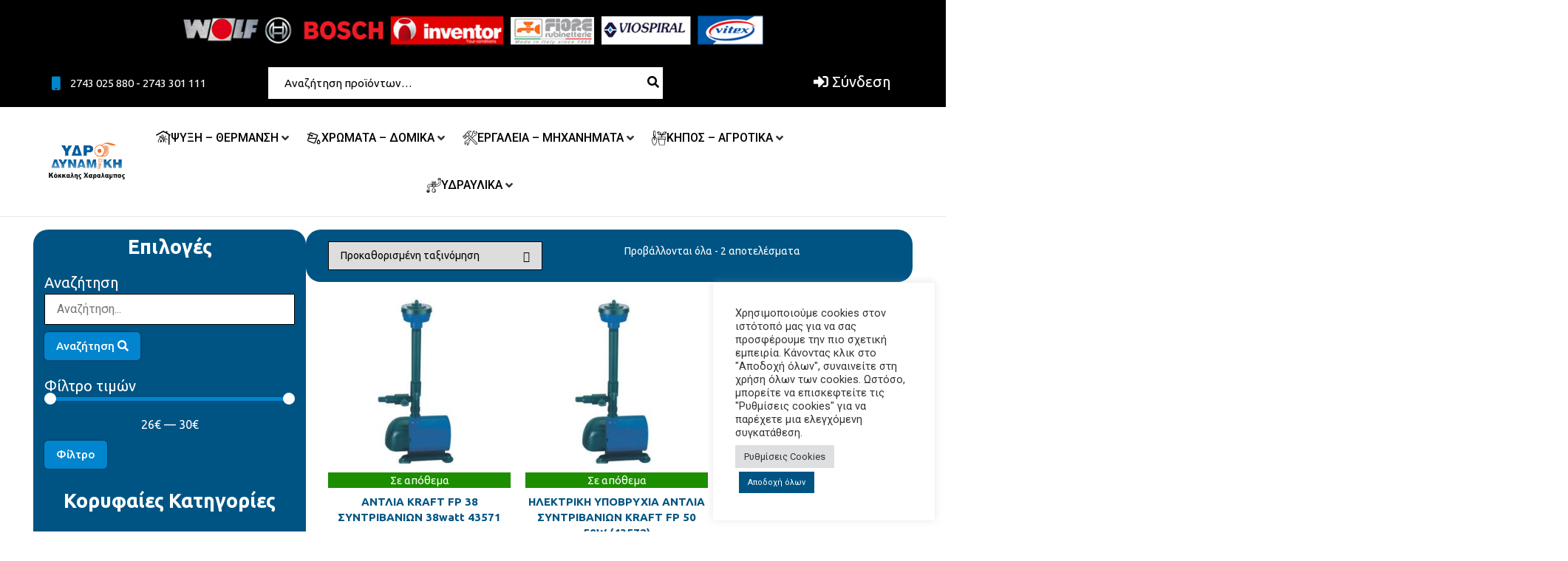

--- FILE ---
content_type: text/html; charset=UTF-8
request_url: https://hydrodynamikh.gr/product-category/kipos-agrotika/antlies-piestika/antlies-sintrivaniwn/
body_size: 408295
content:
<!doctype html>
<html lang="el">
<head>
	<meta charset="UTF-8">
	<meta name="viewport" content="width=device-width, initial-scale=1">
	<link rel="profile" href="http://gmpg.org/xfn/11">
	<title>ΑΝΤΛΙΕΣ ΣΥΝΤΡΙΒΑΝΙΩΝ &#8211; Υδροδυναμική Κόκκαλης</title>
<meta name='robots' content='max-image-preview:large' />
	<style>img:is([sizes="auto" i], [sizes^="auto," i]) { contain-intrinsic-size: 3000px 1500px }</style>
	<link rel="alternate" type="application/rss+xml" title="Ροή RSS &raquo; Υδροδυναμική Κόκκαλης" href="https://hydrodynamikh.gr/feed/" />
<link rel="alternate" type="application/rss+xml" title="Ροή Σχολίων &raquo; Υδροδυναμική Κόκκαλης" href="https://hydrodynamikh.gr/comments/feed/" />
<link rel="alternate" type="application/rss+xml" title="Ροή για Υδροδυναμική Κόκκαλης &raquo; ΑΝΤΛΙΕΣ ΣΥΝΤΡΙΒΑΝΙΩΝ Κατηγορία" href="https://hydrodynamikh.gr/product-category/kipos-agrotika/antlies-piestika/antlies-sintrivaniwn/feed/" />
		<!-- This site uses the Google Analytics by MonsterInsights plugin v9.11.1 - Using Analytics tracking - https://www.monsterinsights.com/ -->
							<script src="//www.googletagmanager.com/gtag/js?id=G-4X0B3T19KP"  data-cfasync="false" data-wpfc-render="false" async></script>
			<script type="text/plain" data-cli-class="cli-blocker-script"  data-cli-script-type="analytics" data-cli-block="true"  data-cli-element-position="head" data-cfasync="false" data-wpfc-render="false">
				var mi_version = '9.11.1';
				var mi_track_user = true;
				var mi_no_track_reason = '';
								var MonsterInsightsDefaultLocations = {"page_location":"https:\/\/hydrodynamikh.gr\/product-category\/kipos-agrotika\/antlies-piestika\/antlies-sintrivaniwn\/"};
								if ( typeof MonsterInsightsPrivacyGuardFilter === 'function' ) {
					var MonsterInsightsLocations = (typeof MonsterInsightsExcludeQuery === 'object') ? MonsterInsightsPrivacyGuardFilter( MonsterInsightsExcludeQuery ) : MonsterInsightsPrivacyGuardFilter( MonsterInsightsDefaultLocations );
				} else {
					var MonsterInsightsLocations = (typeof MonsterInsightsExcludeQuery === 'object') ? MonsterInsightsExcludeQuery : MonsterInsightsDefaultLocations;
				}

								var disableStrs = [
										'ga-disable-G-4X0B3T19KP',
									];

				/* Function to detect opted out users */
				function __gtagTrackerIsOptedOut() {
					for (var index = 0; index < disableStrs.length; index++) {
						if (document.cookie.indexOf(disableStrs[index] + '=true') > -1) {
							return true;
						}
					}

					return false;
				}

				/* Disable tracking if the opt-out cookie exists. */
				if (__gtagTrackerIsOptedOut()) {
					for (var index = 0; index < disableStrs.length; index++) {
						window[disableStrs[index]] = true;
					}
				}

				/* Opt-out function */
				function __gtagTrackerOptout() {
					for (var index = 0; index < disableStrs.length; index++) {
						document.cookie = disableStrs[index] + '=true; expires=Thu, 31 Dec 2099 23:59:59 UTC; path=/';
						window[disableStrs[index]] = true;
					}
				}

				if ('undefined' === typeof gaOptout) {
					function gaOptout() {
						__gtagTrackerOptout();
					}
				}
								window.dataLayer = window.dataLayer || [];

				window.MonsterInsightsDualTracker = {
					helpers: {},
					trackers: {},
				};
				if (mi_track_user) {
					function __gtagDataLayer() {
						dataLayer.push(arguments);
					}

					function __gtagTracker(type, name, parameters) {
						if (!parameters) {
							parameters = {};
						}

						if (parameters.send_to) {
							__gtagDataLayer.apply(null, arguments);
							return;
						}

						if (type === 'event') {
														parameters.send_to = monsterinsights_frontend.v4_id;
							var hookName = name;
							if (typeof parameters['event_category'] !== 'undefined') {
								hookName = parameters['event_category'] + ':' + name;
							}

							if (typeof MonsterInsightsDualTracker.trackers[hookName] !== 'undefined') {
								MonsterInsightsDualTracker.trackers[hookName](parameters);
							} else {
								__gtagDataLayer('event', name, parameters);
							}
							
						} else {
							__gtagDataLayer.apply(null, arguments);
						}
					}

					__gtagTracker('js', new Date());
					__gtagTracker('set', {
						'developer_id.dZGIzZG': true,
											});
					if ( MonsterInsightsLocations.page_location ) {
						__gtagTracker('set', MonsterInsightsLocations);
					}
										__gtagTracker('config', 'G-4X0B3T19KP', {"forceSSL":"true","link_attribution":"true"} );
										window.gtag = __gtagTracker;										(function () {
						/* https://developers.google.com/analytics/devguides/collection/analyticsjs/ */
						/* ga and __gaTracker compatibility shim. */
						var noopfn = function () {
							return null;
						};
						var newtracker = function () {
							return new Tracker();
						};
						var Tracker = function () {
							return null;
						};
						var p = Tracker.prototype;
						p.get = noopfn;
						p.set = noopfn;
						p.send = function () {
							var args = Array.prototype.slice.call(arguments);
							args.unshift('send');
							__gaTracker.apply(null, args);
						};
						var __gaTracker = function () {
							var len = arguments.length;
							if (len === 0) {
								return;
							}
							var f = arguments[len - 1];
							if (typeof f !== 'object' || f === null || typeof f.hitCallback !== 'function') {
								if ('send' === arguments[0]) {
									var hitConverted, hitObject = false, action;
									if ('event' === arguments[1]) {
										if ('undefined' !== typeof arguments[3]) {
											hitObject = {
												'eventAction': arguments[3],
												'eventCategory': arguments[2],
												'eventLabel': arguments[4],
												'value': arguments[5] ? arguments[5] : 1,
											}
										}
									}
									if ('pageview' === arguments[1]) {
										if ('undefined' !== typeof arguments[2]) {
											hitObject = {
												'eventAction': 'page_view',
												'page_path': arguments[2],
											}
										}
									}
									if (typeof arguments[2] === 'object') {
										hitObject = arguments[2];
									}
									if (typeof arguments[5] === 'object') {
										Object.assign(hitObject, arguments[5]);
									}
									if ('undefined' !== typeof arguments[1].hitType) {
										hitObject = arguments[1];
										if ('pageview' === hitObject.hitType) {
											hitObject.eventAction = 'page_view';
										}
									}
									if (hitObject) {
										action = 'timing' === arguments[1].hitType ? 'timing_complete' : hitObject.eventAction;
										hitConverted = mapArgs(hitObject);
										__gtagTracker('event', action, hitConverted);
									}
								}
								return;
							}

							function mapArgs(args) {
								var arg, hit = {};
								var gaMap = {
									'eventCategory': 'event_category',
									'eventAction': 'event_action',
									'eventLabel': 'event_label',
									'eventValue': 'event_value',
									'nonInteraction': 'non_interaction',
									'timingCategory': 'event_category',
									'timingVar': 'name',
									'timingValue': 'value',
									'timingLabel': 'event_label',
									'page': 'page_path',
									'location': 'page_location',
									'title': 'page_title',
									'referrer' : 'page_referrer',
								};
								for (arg in args) {
																		if (!(!args.hasOwnProperty(arg) || !gaMap.hasOwnProperty(arg))) {
										hit[gaMap[arg]] = args[arg];
									} else {
										hit[arg] = args[arg];
									}
								}
								return hit;
							}

							try {
								f.hitCallback();
							} catch (ex) {
							}
						};
						__gaTracker.create = newtracker;
						__gaTracker.getByName = newtracker;
						__gaTracker.getAll = function () {
							return [];
						};
						__gaTracker.remove = noopfn;
						__gaTracker.loaded = true;
						window['__gaTracker'] = __gaTracker;
					})();
									} else {
										console.log("");
					(function () {
						function __gtagTracker() {
							return null;
						}

						window['__gtagTracker'] = __gtagTracker;
						window['gtag'] = __gtagTracker;
					})();
									}
			</script>
							<!-- / Google Analytics by MonsterInsights -->
		<script>
window._wpemojiSettings = {"baseUrl":"https:\/\/s.w.org\/images\/core\/emoji\/16.0.1\/72x72\/","ext":".png","svgUrl":"https:\/\/s.w.org\/images\/core\/emoji\/16.0.1\/svg\/","svgExt":".svg","source":{"concatemoji":"https:\/\/hydrodynamikh.gr\/wp-includes\/js\/wp-emoji-release.min.js?ver=6.8.3"}};
/*! This file is auto-generated */
!function(s,n){var o,i,e;function c(e){try{var t={supportTests:e,timestamp:(new Date).valueOf()};sessionStorage.setItem(o,JSON.stringify(t))}catch(e){}}function p(e,t,n){e.clearRect(0,0,e.canvas.width,e.canvas.height),e.fillText(t,0,0);var t=new Uint32Array(e.getImageData(0,0,e.canvas.width,e.canvas.height).data),a=(e.clearRect(0,0,e.canvas.width,e.canvas.height),e.fillText(n,0,0),new Uint32Array(e.getImageData(0,0,e.canvas.width,e.canvas.height).data));return t.every(function(e,t){return e===a[t]})}function u(e,t){e.clearRect(0,0,e.canvas.width,e.canvas.height),e.fillText(t,0,0);for(var n=e.getImageData(16,16,1,1),a=0;a<n.data.length;a++)if(0!==n.data[a])return!1;return!0}function f(e,t,n,a){switch(t){case"flag":return n(e,"\ud83c\udff3\ufe0f\u200d\u26a7\ufe0f","\ud83c\udff3\ufe0f\u200b\u26a7\ufe0f")?!1:!n(e,"\ud83c\udde8\ud83c\uddf6","\ud83c\udde8\u200b\ud83c\uddf6")&&!n(e,"\ud83c\udff4\udb40\udc67\udb40\udc62\udb40\udc65\udb40\udc6e\udb40\udc67\udb40\udc7f","\ud83c\udff4\u200b\udb40\udc67\u200b\udb40\udc62\u200b\udb40\udc65\u200b\udb40\udc6e\u200b\udb40\udc67\u200b\udb40\udc7f");case"emoji":return!a(e,"\ud83e\udedf")}return!1}function g(e,t,n,a){var r="undefined"!=typeof WorkerGlobalScope&&self instanceof WorkerGlobalScope?new OffscreenCanvas(300,150):s.createElement("canvas"),o=r.getContext("2d",{willReadFrequently:!0}),i=(o.textBaseline="top",o.font="600 32px Arial",{});return e.forEach(function(e){i[e]=t(o,e,n,a)}),i}function t(e){var t=s.createElement("script");t.src=e,t.defer=!0,s.head.appendChild(t)}"undefined"!=typeof Promise&&(o="wpEmojiSettingsSupports",i=["flag","emoji"],n.supports={everything:!0,everythingExceptFlag:!0},e=new Promise(function(e){s.addEventListener("DOMContentLoaded",e,{once:!0})}),new Promise(function(t){var n=function(){try{var e=JSON.parse(sessionStorage.getItem(o));if("object"==typeof e&&"number"==typeof e.timestamp&&(new Date).valueOf()<e.timestamp+604800&&"object"==typeof e.supportTests)return e.supportTests}catch(e){}return null}();if(!n){if("undefined"!=typeof Worker&&"undefined"!=typeof OffscreenCanvas&&"undefined"!=typeof URL&&URL.createObjectURL&&"undefined"!=typeof Blob)try{var e="postMessage("+g.toString()+"("+[JSON.stringify(i),f.toString(),p.toString(),u.toString()].join(",")+"));",a=new Blob([e],{type:"text/javascript"}),r=new Worker(URL.createObjectURL(a),{name:"wpTestEmojiSupports"});return void(r.onmessage=function(e){c(n=e.data),r.terminate(),t(n)})}catch(e){}c(n=g(i,f,p,u))}t(n)}).then(function(e){for(var t in e)n.supports[t]=e[t],n.supports.everything=n.supports.everything&&n.supports[t],"flag"!==t&&(n.supports.everythingExceptFlag=n.supports.everythingExceptFlag&&n.supports[t]);n.supports.everythingExceptFlag=n.supports.everythingExceptFlag&&!n.supports.flag,n.DOMReady=!1,n.readyCallback=function(){n.DOMReady=!0}}).then(function(){return e}).then(function(){var e;n.supports.everything||(n.readyCallback(),(e=n.source||{}).concatemoji?t(e.concatemoji):e.wpemoji&&e.twemoji&&(t(e.twemoji),t(e.wpemoji)))}))}((window,document),window._wpemojiSettings);
</script>
<link rel='stylesheet' id='hello-elementor-theme-style-css' href='https://hydrodynamikh.gr/wp-content/themes/hello-elementor/theme.min.css?ver=3.2.1' media='all' />
<link rel='stylesheet' id='jet-menu-hello-css' href='https://hydrodynamikh.gr/wp-content/plugins/jet-menu/integration/themes/hello-elementor/assets/css/style.css?ver=2.4.0' media='all' />
<style id='wp-emoji-styles-inline-css'>

	img.wp-smiley, img.emoji {
		display: inline !important;
		border: none !important;
		box-shadow: none !important;
		height: 1em !important;
		width: 1em !important;
		margin: 0 0.07em !important;
		vertical-align: -0.1em !important;
		background: none !important;
		padding: 0 !important;
	}
</style>
<link rel='stylesheet' id='wp-block-library-css' href='https://hydrodynamikh.gr/wp-includes/css/dist/block-library/style.min.css?ver=6.8.3' media='all' />
<style id='global-styles-inline-css'>
:root{--wp--preset--aspect-ratio--square: 1;--wp--preset--aspect-ratio--4-3: 4/3;--wp--preset--aspect-ratio--3-4: 3/4;--wp--preset--aspect-ratio--3-2: 3/2;--wp--preset--aspect-ratio--2-3: 2/3;--wp--preset--aspect-ratio--16-9: 16/9;--wp--preset--aspect-ratio--9-16: 9/16;--wp--preset--color--black: #000000;--wp--preset--color--cyan-bluish-gray: #abb8c3;--wp--preset--color--white: #ffffff;--wp--preset--color--pale-pink: #f78da7;--wp--preset--color--vivid-red: #cf2e2e;--wp--preset--color--luminous-vivid-orange: #ff6900;--wp--preset--color--luminous-vivid-amber: #fcb900;--wp--preset--color--light-green-cyan: #7bdcb5;--wp--preset--color--vivid-green-cyan: #00d084;--wp--preset--color--pale-cyan-blue: #8ed1fc;--wp--preset--color--vivid-cyan-blue: #0693e3;--wp--preset--color--vivid-purple: #9b51e0;--wp--preset--gradient--vivid-cyan-blue-to-vivid-purple: linear-gradient(135deg,rgba(6,147,227,1) 0%,rgb(155,81,224) 100%);--wp--preset--gradient--light-green-cyan-to-vivid-green-cyan: linear-gradient(135deg,rgb(122,220,180) 0%,rgb(0,208,130) 100%);--wp--preset--gradient--luminous-vivid-amber-to-luminous-vivid-orange: linear-gradient(135deg,rgba(252,185,0,1) 0%,rgba(255,105,0,1) 100%);--wp--preset--gradient--luminous-vivid-orange-to-vivid-red: linear-gradient(135deg,rgba(255,105,0,1) 0%,rgb(207,46,46) 100%);--wp--preset--gradient--very-light-gray-to-cyan-bluish-gray: linear-gradient(135deg,rgb(238,238,238) 0%,rgb(169,184,195) 100%);--wp--preset--gradient--cool-to-warm-spectrum: linear-gradient(135deg,rgb(74,234,220) 0%,rgb(151,120,209) 20%,rgb(207,42,186) 40%,rgb(238,44,130) 60%,rgb(251,105,98) 80%,rgb(254,248,76) 100%);--wp--preset--gradient--blush-light-purple: linear-gradient(135deg,rgb(255,206,236) 0%,rgb(152,150,240) 100%);--wp--preset--gradient--blush-bordeaux: linear-gradient(135deg,rgb(254,205,165) 0%,rgb(254,45,45) 50%,rgb(107,0,62) 100%);--wp--preset--gradient--luminous-dusk: linear-gradient(135deg,rgb(255,203,112) 0%,rgb(199,81,192) 50%,rgb(65,88,208) 100%);--wp--preset--gradient--pale-ocean: linear-gradient(135deg,rgb(255,245,203) 0%,rgb(182,227,212) 50%,rgb(51,167,181) 100%);--wp--preset--gradient--electric-grass: linear-gradient(135deg,rgb(202,248,128) 0%,rgb(113,206,126) 100%);--wp--preset--gradient--midnight: linear-gradient(135deg,rgb(2,3,129) 0%,rgb(40,116,252) 100%);--wp--preset--font-size--small: 13px;--wp--preset--font-size--medium: 20px;--wp--preset--font-size--large: 36px;--wp--preset--font-size--x-large: 42px;--wp--preset--font-family--inter: "Inter", sans-serif;--wp--preset--font-family--cardo: Cardo;--wp--preset--spacing--20: 0.44rem;--wp--preset--spacing--30: 0.67rem;--wp--preset--spacing--40: 1rem;--wp--preset--spacing--50: 1.5rem;--wp--preset--spacing--60: 2.25rem;--wp--preset--spacing--70: 3.38rem;--wp--preset--spacing--80: 5.06rem;--wp--preset--shadow--natural: 6px 6px 9px rgba(0, 0, 0, 0.2);--wp--preset--shadow--deep: 12px 12px 50px rgba(0, 0, 0, 0.4);--wp--preset--shadow--sharp: 6px 6px 0px rgba(0, 0, 0, 0.2);--wp--preset--shadow--outlined: 6px 6px 0px -3px rgba(255, 255, 255, 1), 6px 6px rgba(0, 0, 0, 1);--wp--preset--shadow--crisp: 6px 6px 0px rgba(0, 0, 0, 1);}:root { --wp--style--global--content-size: 800px;--wp--style--global--wide-size: 1200px; }:where(body) { margin: 0; }.wp-site-blocks > .alignleft { float: left; margin-right: 2em; }.wp-site-blocks > .alignright { float: right; margin-left: 2em; }.wp-site-blocks > .aligncenter { justify-content: center; margin-left: auto; margin-right: auto; }:where(.wp-site-blocks) > * { margin-block-start: 24px; margin-block-end: 0; }:where(.wp-site-blocks) > :first-child { margin-block-start: 0; }:where(.wp-site-blocks) > :last-child { margin-block-end: 0; }:root { --wp--style--block-gap: 24px; }:root :where(.is-layout-flow) > :first-child{margin-block-start: 0;}:root :where(.is-layout-flow) > :last-child{margin-block-end: 0;}:root :where(.is-layout-flow) > *{margin-block-start: 24px;margin-block-end: 0;}:root :where(.is-layout-constrained) > :first-child{margin-block-start: 0;}:root :where(.is-layout-constrained) > :last-child{margin-block-end: 0;}:root :where(.is-layout-constrained) > *{margin-block-start: 24px;margin-block-end: 0;}:root :where(.is-layout-flex){gap: 24px;}:root :where(.is-layout-grid){gap: 24px;}.is-layout-flow > .alignleft{float: left;margin-inline-start: 0;margin-inline-end: 2em;}.is-layout-flow > .alignright{float: right;margin-inline-start: 2em;margin-inline-end: 0;}.is-layout-flow > .aligncenter{margin-left: auto !important;margin-right: auto !important;}.is-layout-constrained > .alignleft{float: left;margin-inline-start: 0;margin-inline-end: 2em;}.is-layout-constrained > .alignright{float: right;margin-inline-start: 2em;margin-inline-end: 0;}.is-layout-constrained > .aligncenter{margin-left: auto !important;margin-right: auto !important;}.is-layout-constrained > :where(:not(.alignleft):not(.alignright):not(.alignfull)){max-width: var(--wp--style--global--content-size);margin-left: auto !important;margin-right: auto !important;}.is-layout-constrained > .alignwide{max-width: var(--wp--style--global--wide-size);}body .is-layout-flex{display: flex;}.is-layout-flex{flex-wrap: wrap;align-items: center;}.is-layout-flex > :is(*, div){margin: 0;}body .is-layout-grid{display: grid;}.is-layout-grid > :is(*, div){margin: 0;}body{padding-top: 0px;padding-right: 0px;padding-bottom: 0px;padding-left: 0px;}a:where(:not(.wp-element-button)){text-decoration: underline;}:root :where(.wp-element-button, .wp-block-button__link){background-color: #32373c;border-width: 0;color: #fff;font-family: inherit;font-size: inherit;line-height: inherit;padding: calc(0.667em + 2px) calc(1.333em + 2px);text-decoration: none;}.has-black-color{color: var(--wp--preset--color--black) !important;}.has-cyan-bluish-gray-color{color: var(--wp--preset--color--cyan-bluish-gray) !important;}.has-white-color{color: var(--wp--preset--color--white) !important;}.has-pale-pink-color{color: var(--wp--preset--color--pale-pink) !important;}.has-vivid-red-color{color: var(--wp--preset--color--vivid-red) !important;}.has-luminous-vivid-orange-color{color: var(--wp--preset--color--luminous-vivid-orange) !important;}.has-luminous-vivid-amber-color{color: var(--wp--preset--color--luminous-vivid-amber) !important;}.has-light-green-cyan-color{color: var(--wp--preset--color--light-green-cyan) !important;}.has-vivid-green-cyan-color{color: var(--wp--preset--color--vivid-green-cyan) !important;}.has-pale-cyan-blue-color{color: var(--wp--preset--color--pale-cyan-blue) !important;}.has-vivid-cyan-blue-color{color: var(--wp--preset--color--vivid-cyan-blue) !important;}.has-vivid-purple-color{color: var(--wp--preset--color--vivid-purple) !important;}.has-black-background-color{background-color: var(--wp--preset--color--black) !important;}.has-cyan-bluish-gray-background-color{background-color: var(--wp--preset--color--cyan-bluish-gray) !important;}.has-white-background-color{background-color: var(--wp--preset--color--white) !important;}.has-pale-pink-background-color{background-color: var(--wp--preset--color--pale-pink) !important;}.has-vivid-red-background-color{background-color: var(--wp--preset--color--vivid-red) !important;}.has-luminous-vivid-orange-background-color{background-color: var(--wp--preset--color--luminous-vivid-orange) !important;}.has-luminous-vivid-amber-background-color{background-color: var(--wp--preset--color--luminous-vivid-amber) !important;}.has-light-green-cyan-background-color{background-color: var(--wp--preset--color--light-green-cyan) !important;}.has-vivid-green-cyan-background-color{background-color: var(--wp--preset--color--vivid-green-cyan) !important;}.has-pale-cyan-blue-background-color{background-color: var(--wp--preset--color--pale-cyan-blue) !important;}.has-vivid-cyan-blue-background-color{background-color: var(--wp--preset--color--vivid-cyan-blue) !important;}.has-vivid-purple-background-color{background-color: var(--wp--preset--color--vivid-purple) !important;}.has-black-border-color{border-color: var(--wp--preset--color--black) !important;}.has-cyan-bluish-gray-border-color{border-color: var(--wp--preset--color--cyan-bluish-gray) !important;}.has-white-border-color{border-color: var(--wp--preset--color--white) !important;}.has-pale-pink-border-color{border-color: var(--wp--preset--color--pale-pink) !important;}.has-vivid-red-border-color{border-color: var(--wp--preset--color--vivid-red) !important;}.has-luminous-vivid-orange-border-color{border-color: var(--wp--preset--color--luminous-vivid-orange) !important;}.has-luminous-vivid-amber-border-color{border-color: var(--wp--preset--color--luminous-vivid-amber) !important;}.has-light-green-cyan-border-color{border-color: var(--wp--preset--color--light-green-cyan) !important;}.has-vivid-green-cyan-border-color{border-color: var(--wp--preset--color--vivid-green-cyan) !important;}.has-pale-cyan-blue-border-color{border-color: var(--wp--preset--color--pale-cyan-blue) !important;}.has-vivid-cyan-blue-border-color{border-color: var(--wp--preset--color--vivid-cyan-blue) !important;}.has-vivid-purple-border-color{border-color: var(--wp--preset--color--vivid-purple) !important;}.has-vivid-cyan-blue-to-vivid-purple-gradient-background{background: var(--wp--preset--gradient--vivid-cyan-blue-to-vivid-purple) !important;}.has-light-green-cyan-to-vivid-green-cyan-gradient-background{background: var(--wp--preset--gradient--light-green-cyan-to-vivid-green-cyan) !important;}.has-luminous-vivid-amber-to-luminous-vivid-orange-gradient-background{background: var(--wp--preset--gradient--luminous-vivid-amber-to-luminous-vivid-orange) !important;}.has-luminous-vivid-orange-to-vivid-red-gradient-background{background: var(--wp--preset--gradient--luminous-vivid-orange-to-vivid-red) !important;}.has-very-light-gray-to-cyan-bluish-gray-gradient-background{background: var(--wp--preset--gradient--very-light-gray-to-cyan-bluish-gray) !important;}.has-cool-to-warm-spectrum-gradient-background{background: var(--wp--preset--gradient--cool-to-warm-spectrum) !important;}.has-blush-light-purple-gradient-background{background: var(--wp--preset--gradient--blush-light-purple) !important;}.has-blush-bordeaux-gradient-background{background: var(--wp--preset--gradient--blush-bordeaux) !important;}.has-luminous-dusk-gradient-background{background: var(--wp--preset--gradient--luminous-dusk) !important;}.has-pale-ocean-gradient-background{background: var(--wp--preset--gradient--pale-ocean) !important;}.has-electric-grass-gradient-background{background: var(--wp--preset--gradient--electric-grass) !important;}.has-midnight-gradient-background{background: var(--wp--preset--gradient--midnight) !important;}.has-small-font-size{font-size: var(--wp--preset--font-size--small) !important;}.has-medium-font-size{font-size: var(--wp--preset--font-size--medium) !important;}.has-large-font-size{font-size: var(--wp--preset--font-size--large) !important;}.has-x-large-font-size{font-size: var(--wp--preset--font-size--x-large) !important;}.has-inter-font-family{font-family: var(--wp--preset--font-family--inter) !important;}.has-cardo-font-family{font-family: var(--wp--preset--font-family--cardo) !important;}
:root :where(.wp-block-pullquote){font-size: 1.5em;line-height: 1.6;}
</style>
<link rel='stylesheet' id='cookie-law-info-css' href='https://hydrodynamikh.gr/wp-content/plugins/cookie-law-info/legacy/public/css/cookie-law-info-public.css?ver=3.3.8' media='all' />
<link rel='stylesheet' id='cookie-law-info-gdpr-css' href='https://hydrodynamikh.gr/wp-content/plugins/cookie-law-info/legacy/public/css/cookie-law-info-gdpr.css?ver=3.3.8' media='all' />
<link rel='stylesheet' id='woocommerce-layout-css' href='https://hydrodynamikh.gr/wp-content/plugins/woocommerce/assets/css/woocommerce-layout.css?ver=9.4.4' media='all' />
<link rel='stylesheet' id='woocommerce-smallscreen-css' href='https://hydrodynamikh.gr/wp-content/plugins/woocommerce/assets/css/woocommerce-smallscreen.css?ver=9.4.4' media='only screen and (max-width: 768px)' />
<link rel='stylesheet' id='woocommerce-general-css' href='https://hydrodynamikh.gr/wp-content/plugins/woocommerce/assets/css/woocommerce.css?ver=9.4.4' media='all' />
<style id='woocommerce-inline-inline-css'>
.woocommerce form .form-row .required { visibility: visible; }
</style>
<link rel='stylesheet' id='notiny-css' href='https://hydrodynamikh.gr/wp-content/plugins/woo-added-to-cart-notification/assets/libs/notiny/notiny.css?ver=6.8.3' media='all' />
<link rel='stylesheet' id='wooac-frontend-css' href='https://hydrodynamikh.gr/wp-content/plugins/woo-added-to-cart-notification/assets/css/frontend.css?ver=3.1.5' media='all' />
<link rel='stylesheet' id='hello-elementor-css' href='https://hydrodynamikh.gr/wp-content/themes/hello-elementor/style.min.css?ver=3.2.1' media='all' />
<link rel='stylesheet' id='hello-elementor-header-footer-css' href='https://hydrodynamikh.gr/wp-content/themes/hello-elementor/header-footer.min.css?ver=3.2.1' media='all' />
<link rel='stylesheet' id='elementor-frontend-css' href='https://hydrodynamikh.gr/wp-content/uploads/elementor/css/custom-frontend.min.css?ver=1766412025' media='all' />
<link rel='stylesheet' id='elementor-post-6575-css' href='https://hydrodynamikh.gr/wp-content/uploads/elementor/css/post-6575.css?ver=1766412025' media='all' />
<link rel='stylesheet' id='jet-menu-public-styles-css' href='https://hydrodynamikh.gr/wp-content/plugins/jet-menu/assets/public/css/public.css?ver=2.4.0' media='all' />
<link rel='stylesheet' id='jet-menu-general-css' href='https://hydrodynamikh.gr/wp-content/uploads/jet-menu/jet-menu-general.css?ver=1651043762' media='all' />
<link rel='stylesheet' id='jet-popup-frontend-css' href='https://hydrodynamikh.gr/wp-content/plugins/jet-popup/assets/css/jet-popup-frontend.css?ver=2.0.7' media='all' />
<link rel='stylesheet' id='jet-blocks-css' href='https://hydrodynamikh.gr/wp-content/uploads/elementor/css/custom-jet-blocks.css?ver=1.3.18' media='all' />
<link rel='stylesheet' id='elementor-icons-css' href='https://hydrodynamikh.gr/wp-content/plugins/elementor/assets/lib/eicons/css/elementor-icons.min.css?ver=5.30.0' media='all' />
<link rel='stylesheet' id='swiper-css' href='https://hydrodynamikh.gr/wp-content/plugins/elementor/assets/lib/swiper/v8/css/swiper.min.css?ver=8.4.5' media='all' />
<link rel='stylesheet' id='jet-blog-css' href='https://hydrodynamikh.gr/wp-content/plugins/jet-blog/assets/css/jet-blog.css?ver=2.4.4' media='all' />
<link rel='stylesheet' id='jet-tabs-frontend-css' href='https://hydrodynamikh.gr/wp-content/plugins/jet-tabs/assets/css/jet-tabs-frontend.css?ver=2.2.7' media='all' />
<link rel='stylesheet' id='jet-tricks-frontend-css' href='https://hydrodynamikh.gr/wp-content/plugins/jet-tricks/assets/css/jet-tricks-frontend.css?ver=1.5.4' media='all' />
<link rel='stylesheet' id='elementor-global-css' href='https://hydrodynamikh.gr/wp-content/uploads/elementor/css/global.css?ver=1766412027' media='all' />
<link rel='stylesheet' id='elementor-post-6391-css' href='https://hydrodynamikh.gr/wp-content/uploads/elementor/css/post-6391.css?ver=1766412027' media='all' />
<link rel='stylesheet' id='elementor-post-6394-css' href='https://hydrodynamikh.gr/wp-content/uploads/elementor/css/post-6394.css?ver=1766412027' media='all' />
<link rel='stylesheet' id='jet-theme-core-frontend-styles-css' href='https://hydrodynamikh.gr/wp-content/plugins/jet-theme-core/assets/css/frontend.css?ver=2.0.7' media='all' />
<link rel='stylesheet' id='google-fonts-1-css' href='https://fonts.googleapis.com/css?family=Roboto%3A100%2C100italic%2C200%2C200italic%2C300%2C300italic%2C400%2C400italic%2C500%2C500italic%2C600%2C600italic%2C700%2C700italic%2C800%2C800italic%2C900%2C900italic%7CRoboto+Slab%3A100%2C100italic%2C200%2C200italic%2C300%2C300italic%2C400%2C400italic%2C500%2C500italic%2C600%2C600italic%2C700%2C700italic%2C800%2C800italic%2C900%2C900italic%7CUbuntu%3A100%2C100italic%2C200%2C200italic%2C300%2C300italic%2C400%2C400italic%2C500%2C500italic%2C600%2C600italic%2C700%2C700italic%2C800%2C800italic%2C900%2C900italic%7COswald%3A100%2C100italic%2C200%2C200italic%2C300%2C300italic%2C400%2C400italic%2C500%2C500italic%2C600%2C600italic%2C700%2C700italic%2C800%2C800italic%2C900%2C900italic&#038;display=auto&#038;subset=greek&#038;ver=6.8.3' media='all' />
<link rel='stylesheet' id='elementor-icons-shared-0-css' href='https://hydrodynamikh.gr/wp-content/plugins/elementor/assets/lib/font-awesome/css/fontawesome.min.css?ver=5.15.3' media='all' />
<link rel='stylesheet' id='elementor-icons-fa-solid-css' href='https://hydrodynamikh.gr/wp-content/plugins/elementor/assets/lib/font-awesome/css/solid.min.css?ver=5.15.3' media='all' />
<link rel='stylesheet' id='elementor-icons-fa-regular-css' href='https://hydrodynamikh.gr/wp-content/plugins/elementor/assets/lib/font-awesome/css/regular.min.css?ver=5.15.3' media='all' />
<link rel='stylesheet' id='elementor-icons-fa-brands-css' href='https://hydrodynamikh.gr/wp-content/plugins/elementor/assets/lib/font-awesome/css/brands.min.css?ver=5.15.3' media='all' />
<link rel="preconnect" href="https://fonts.gstatic.com/" crossorigin><script type="text/plain" data-cli-class="cli-blocker-script"  data-cli-script-type="analytics" data-cli-block="true"  data-cli-element-position="head" src="https://hydrodynamikh.gr/wp-content/plugins/google-analytics-for-wordpress/assets/js/frontend-gtag.min.js?ver=9.11.1" id="monsterinsights-frontend-script-js" async data-wp-strategy="async"></script>
<script data-cfasync="false" data-wpfc-render="false" id='monsterinsights-frontend-script-js-extra'>var monsterinsights_frontend = {"js_events_tracking":"true","download_extensions":"doc,pdf,ppt,zip,xls,docx,pptx,xlsx","inbound_paths":"[{\"path\":\"\\\/go\\\/\",\"label\":\"affiliate\"},{\"path\":\"\\\/recommend\\\/\",\"label\":\"affiliate\"}]","home_url":"https:\/\/hydrodynamikh.gr","hash_tracking":"false","v4_id":"G-4X0B3T19KP"};</script>
<script src="https://hydrodynamikh.gr/wp-includes/js/jquery/jquery.min.js?ver=3.7.1" id="jquery-core-js"></script>
<script src="https://hydrodynamikh.gr/wp-includes/js/jquery/jquery-migrate.min.js?ver=3.4.1" id="jquery-migrate-js"></script>
<script id="cookie-law-info-js-extra">
var Cli_Data = {"nn_cookie_ids":[],"cookielist":[],"non_necessary_cookies":[],"ccpaEnabled":"","ccpaRegionBased":"","ccpaBarEnabled":"","strictlyEnabled":["necessary","obligatoire"],"ccpaType":"gdpr","js_blocking":"1","custom_integration":"","triggerDomRefresh":"","secure_cookies":""};
var cli_cookiebar_settings = {"animate_speed_hide":"500","animate_speed_show":"500","background":"#FFF","border":"#b1a6a6c2","border_on":"","button_1_button_colour":"#005483","button_1_button_hover":"#004369","button_1_link_colour":"#fff","button_1_as_button":"1","button_1_new_win":"","button_2_button_colour":"#333","button_2_button_hover":"#292929","button_2_link_colour":"#444","button_2_as_button":"","button_2_hidebar":"","button_3_button_colour":"#dedfe0","button_3_button_hover":"#b2b2b3","button_3_link_colour":"#333333","button_3_as_button":"1","button_3_new_win":"","button_4_button_colour":"#dedfe0","button_4_button_hover":"#b2b2b3","button_4_link_colour":"#333333","button_4_as_button":"1","button_7_button_colour":"#005483","button_7_button_hover":"#004369","button_7_link_colour":"#fff","button_7_as_button":"1","button_7_new_win":"","font_family":"inherit","header_fix":"","notify_animate_hide":"1","notify_animate_show":"","notify_div_id":"#cookie-law-info-bar","notify_position_horizontal":"right","notify_position_vertical":"bottom","scroll_close":"","scroll_close_reload":"","accept_close_reload":"","reject_close_reload":"","showagain_tab":"","showagain_background":"#fff","showagain_border":"#000","showagain_div_id":"#cookie-law-info-again","showagain_x_position":"100px","text":"#333333","show_once_yn":"","show_once":"10000","logging_on":"","as_popup":"","popup_overlay":"1","bar_heading_text":"","cookie_bar_as":"widget","popup_showagain_position":"bottom-right","widget_position":"right"};
var log_object = {"ajax_url":"https:\/\/hydrodynamikh.gr\/wp-admin\/admin-ajax.php"};
</script>
<script src="https://hydrodynamikh.gr/wp-content/plugins/cookie-law-info/legacy/public/js/cookie-law-info-public.js?ver=3.3.8" id="cookie-law-info-js"></script>
<script src="https://hydrodynamikh.gr/wp-content/plugins/woocommerce/assets/js/jquery-blockui/jquery.blockUI.min.js?ver=2.7.0-wc.9.4.4" id="jquery-blockui-js" defer data-wp-strategy="defer"></script>
<script id="wc-add-to-cart-js-extra">
var wc_add_to_cart_params = {"ajax_url":"\/wp-admin\/admin-ajax.php","wc_ajax_url":"\/?wc-ajax=%%endpoint%%","i18n_view_cart":"\u039a\u03b1\u03bb\u03ac\u03b8\u03b9","cart_url":"https:\/\/hydrodynamikh.gr\/cart\/","is_cart":"","cart_redirect_after_add":"no"};
</script>
<script src="https://hydrodynamikh.gr/wp-content/plugins/woocommerce/assets/js/frontend/add-to-cart.min.js?ver=9.4.4" id="wc-add-to-cart-js" defer data-wp-strategy="defer"></script>
<script src="https://hydrodynamikh.gr/wp-content/plugins/woocommerce/assets/js/js-cookie/js.cookie.min.js?ver=2.1.4-wc.9.4.4" id="js-cookie-js" data-wp-strategy="defer"></script>
<script id="woocommerce-js-extra">
var woocommerce_params = {"ajax_url":"\/wp-admin\/admin-ajax.php","wc_ajax_url":"\/?wc-ajax=%%endpoint%%"};
</script>
<script src="https://hydrodynamikh.gr/wp-content/plugins/woocommerce/assets/js/frontend/woocommerce.min.js?ver=9.4.4" id="woocommerce-js" defer data-wp-strategy="defer"></script>
<link rel="https://api.w.org/" href="https://hydrodynamikh.gr/wp-json/" /><link rel="alternate" title="JSON" type="application/json" href="https://hydrodynamikh.gr/wp-json/wp/v2/product_cat/885" /><link rel="EditURI" type="application/rsd+xml" title="RSD" href="https://hydrodynamikh.gr/xmlrpc.php?rsd" />
<meta name="generator" content="WordPress 6.8.3" />
<meta name="generator" content="WooCommerce 9.4.4" />
	<noscript><style>.woocommerce-product-gallery{ opacity: 1 !important; }</style></noscript>
	<meta name="generator" content="Elementor 3.22.1; features: e_optimized_assets_loading; settings: css_print_method-external, google_font-enabled, font_display-auto">
<style class='wp-fonts-local'>
@font-face{font-family:Inter;font-style:normal;font-weight:300 900;font-display:fallback;src:url('https://hydrodynamikh.gr/wp-content/plugins/woocommerce/assets/fonts/Inter-VariableFont_slnt,wght.woff2') format('woff2');font-stretch:normal;}
@font-face{font-family:Cardo;font-style:normal;font-weight:400;font-display:fallback;src:url('https://hydrodynamikh.gr/wp-content/plugins/woocommerce/assets/fonts/cardo_normal_400.woff2') format('woff2');}
</style>
<link rel="icon" href="https://hydrodynamikh.gr/wp-content/uploads/2022/03/hydro_logo-e1646746624446-100x99.png" sizes="32x32" />
<link rel="icon" href="https://hydrodynamikh.gr/wp-content/uploads/2022/03/hydro_logo-e1646746624446.png" sizes="192x192" />
<link rel="apple-touch-icon" href="https://hydrodynamikh.gr/wp-content/uploads/2022/03/hydro_logo-e1646746624446.png" />
<meta name="msapplication-TileImage" content="https://hydrodynamikh.gr/wp-content/uploads/2022/03/hydro_logo-e1646746624446.png" />
	<div id="sa-badge-embedded-plugin"></div>
</head>
<body class="archive tax-product_cat term-antlies-sintrivaniwn term-885 wp-custom-logo wp-embed-responsive wp-theme-hello-elementor wp-child-theme-hello-elementor-child theme-hello-elementor woocommerce woocommerce-page woocommerce-no-js jet-mega-menu-location elementor-default elementor-kit-6575">

		<div data-elementor-type="jet_header" data-elementor-id="6391" class="elementor elementor-6391">
						<section class="elementor-section elementor-top-section elementor-element elementor-element-27e27fc elementor-section-boxed elementor-section-height-default elementor-section-height-default" data-id="27e27fc" data-element_type="section" data-settings="{&quot;jet_parallax_layout_list&quot;:[{&quot;_id&quot;:&quot;3fa2450&quot;,&quot;jet_parallax_layout_speed&quot;:{&quot;unit&quot;:&quot;%&quot;,&quot;size&quot;:50,&quot;sizes&quot;:[]},&quot;jet_parallax_layout_image&quot;:{&quot;url&quot;:&quot;&quot;,&quot;id&quot;:&quot;&quot;,&quot;size&quot;:&quot;&quot;},&quot;jet_parallax_layout_image_tablet&quot;:{&quot;url&quot;:&quot;&quot;,&quot;id&quot;:&quot;&quot;,&quot;size&quot;:&quot;&quot;},&quot;jet_parallax_layout_image_mobile&quot;:{&quot;url&quot;:&quot;&quot;,&quot;id&quot;:&quot;&quot;,&quot;size&quot;:&quot;&quot;},&quot;jet_parallax_layout_type&quot;:&quot;scroll&quot;,&quot;jet_parallax_layout_direction&quot;:null,&quot;jet_parallax_layout_fx_direction&quot;:null,&quot;jet_parallax_layout_z_index&quot;:&quot;&quot;,&quot;jet_parallax_layout_bg_x&quot;:50,&quot;jet_parallax_layout_bg_x_tablet&quot;:&quot;&quot;,&quot;jet_parallax_layout_bg_x_mobile&quot;:&quot;&quot;,&quot;jet_parallax_layout_bg_y&quot;:50,&quot;jet_parallax_layout_bg_y_tablet&quot;:&quot;&quot;,&quot;jet_parallax_layout_bg_y_mobile&quot;:&quot;&quot;,&quot;jet_parallax_layout_bg_size&quot;:&quot;auto&quot;,&quot;jet_parallax_layout_bg_size_tablet&quot;:&quot;&quot;,&quot;jet_parallax_layout_bg_size_mobile&quot;:&quot;&quot;,&quot;jet_parallax_layout_animation_prop&quot;:&quot;transform&quot;,&quot;jet_parallax_layout_on&quot;:[&quot;desktop&quot;,&quot;tablet&quot;]}],&quot;background_background&quot;:&quot;classic&quot;}">
						<div class="elementor-container elementor-column-gap-no">
					<div class="elementor-column elementor-col-100 elementor-top-column elementor-element elementor-element-0889a57" data-id="0889a57" data-element_type="column">
			<div class="elementor-widget-wrap elementor-element-populated">
						<div class="elementor-element elementor-element-fcf2291 elementor-widget elementor-widget-image" data-id="fcf2291" data-element_type="widget" data-widget_type="image.default">
				<div class="elementor-widget-container">
													<img width="800" height="54" src="https://hydrodynamikh.gr/wp-content/uploads/2018/11/brands-FINAL.png" class="attachment-large size-large wp-image-7456" alt="" srcset="https://hydrodynamikh.gr/wp-content/uploads/2018/11/brands-FINAL.png 970w, https://hydrodynamikh.gr/wp-content/uploads/2018/11/brands-FINAL-600x40.png 600w, https://hydrodynamikh.gr/wp-content/uploads/2018/11/brands-FINAL-300x20.png 300w, https://hydrodynamikh.gr/wp-content/uploads/2018/11/brands-FINAL-768x51.png 768w" sizes="(max-width: 800px) 100vw, 800px" />													</div>
				</div>
					</div>
		</div>
					</div>
		</section>
				<section class="elementor-section elementor-top-section elementor-element elementor-element-9c58bf9 elementor-section-boxed elementor-section-height-default elementor-section-height-default" data-id="9c58bf9" data-element_type="section" data-settings="{&quot;jet_parallax_layout_list&quot;:[{&quot;_id&quot;:&quot;3fa2450&quot;,&quot;jet_parallax_layout_speed&quot;:{&quot;unit&quot;:&quot;%&quot;,&quot;size&quot;:50,&quot;sizes&quot;:[]},&quot;jet_parallax_layout_image&quot;:{&quot;url&quot;:&quot;&quot;,&quot;id&quot;:&quot;&quot;,&quot;size&quot;:&quot;&quot;},&quot;jet_parallax_layout_image_tablet&quot;:{&quot;url&quot;:&quot;&quot;,&quot;id&quot;:&quot;&quot;,&quot;size&quot;:&quot;&quot;},&quot;jet_parallax_layout_image_mobile&quot;:{&quot;url&quot;:&quot;&quot;,&quot;id&quot;:&quot;&quot;,&quot;size&quot;:&quot;&quot;},&quot;jet_parallax_layout_type&quot;:&quot;scroll&quot;,&quot;jet_parallax_layout_direction&quot;:null,&quot;jet_parallax_layout_fx_direction&quot;:null,&quot;jet_parallax_layout_z_index&quot;:&quot;&quot;,&quot;jet_parallax_layout_bg_x&quot;:50,&quot;jet_parallax_layout_bg_x_tablet&quot;:&quot;&quot;,&quot;jet_parallax_layout_bg_x_mobile&quot;:&quot;&quot;,&quot;jet_parallax_layout_bg_y&quot;:50,&quot;jet_parallax_layout_bg_y_tablet&quot;:&quot;&quot;,&quot;jet_parallax_layout_bg_y_mobile&quot;:&quot;&quot;,&quot;jet_parallax_layout_bg_size&quot;:&quot;auto&quot;,&quot;jet_parallax_layout_bg_size_tablet&quot;:&quot;&quot;,&quot;jet_parallax_layout_bg_size_mobile&quot;:&quot;&quot;,&quot;jet_parallax_layout_animation_prop&quot;:&quot;transform&quot;,&quot;jet_parallax_layout_on&quot;:[&quot;desktop&quot;,&quot;tablet&quot;]}],&quot;background_background&quot;:&quot;classic&quot;}">
						<div class="elementor-container elementor-column-gap-no">
					<div class="elementor-column elementor-col-33 elementor-top-column elementor-element elementor-element-db5f041" data-id="db5f041" data-element_type="column">
			<div class="elementor-widget-wrap elementor-element-populated">
						<div class="elementor-element elementor-element-201f33c elementor-widget elementor-widget-jet-headline" data-id="201f33c" data-element_type="widget" data-widget_type="jet-headline.default">
				<div class="elementor-widget-container">
			<span class="jet-headline jet-headline--direction-horizontal"><span class="jet-headline__part jet-headline__first"><span class="jet-headline__deco jet-headline__deco-icon"><i class="fa fa-mobile" aria-hidden="true"></i></span><span class="jet-headline__label"> 2743 025 880 - 2743 301 111</span></span><span class="jet-headline__space">&nbsp;</span></span>		</div>
				</div>
					</div>
		</div>
				<div class="elementor-column elementor-col-33 elementor-top-column elementor-element elementor-element-4bbb29e" data-id="4bbb29e" data-element_type="column" data-settings="{&quot;background_background&quot;:&quot;classic&quot;}">
			<div class="elementor-widget-wrap elementor-element-populated">
						<div class="elementor-element elementor-element-2851806 elementor-widget elementor-widget-jet-search" data-id="2851806" data-element_type="widget" data-widget_type="jet-search.default">
				<div class="elementor-widget-container">
			<div class="elementor-jet-search jet-blocks"><div class="jet-search"><form role="search" method="get" class="jet-search__form" action="https://hydrodynamikh.gr/">
	<label class="jet-search__label">
		<input type="search" class="jet-search__field" placeholder="Αναζήτηση προϊόντων…" value="" name="s" />
	</label>
		<button type="submit" class="jet-search__submit" aria-label="submit search"><span class="jet-search__submit-icon jet-blocks-icon"><i aria-hidden="true" class="fas fa-search"></i></span></button>
				<input type="hidden" name="post_type" value="product" />
		</form></div></div>		</div>
				</div>
					</div>
		</div>
				<div class="elementor-column elementor-col-33 elementor-top-column elementor-element elementor-element-6517b1b" data-id="6517b1b" data-element_type="column">
			<div class="elementor-widget-wrap elementor-element-populated">
						<div class="elementor-element elementor-element-a02dd65 elementor-widget elementor-widget-jet-auth-links" data-id="a02dd65" data-element_type="widget" data-widget_type="jet-auth-links.default">
				<div class="elementor-widget-container">
			<div class="elementor-jet-auth-links jet-blocks"><div class="jet-auth-links"><div class="jet-auth-links__section jet-auth-links__login">
		<a class="jet-auth-links__item" href="#"><span class="jet-auth-links__item-icon jet-blocks-icon"><i aria-hidden="true" class="fas fa-sign-in-alt"></i></span><span class="jet-auth-links__item-text">Σύνδεση</span></a>
</div></div>
</div>		</div>
				</div>
					</div>
		</div>
					</div>
		</section>
				<section class="elementor-section elementor-top-section elementor-element elementor-element-2175 elementor-section-full_width headermenu elementor-section-height-default elementor-section-height-default" data-id="2175" data-element_type="section" data-settings="{&quot;jet_parallax_layout_list&quot;:[{&quot;_id&quot;:&quot;3fa2450&quot;,&quot;jet_parallax_layout_speed&quot;:{&quot;unit&quot;:&quot;%&quot;,&quot;size&quot;:50,&quot;sizes&quot;:[]},&quot;jet_parallax_layout_image&quot;:{&quot;url&quot;:&quot;&quot;,&quot;id&quot;:&quot;&quot;,&quot;size&quot;:&quot;&quot;},&quot;jet_parallax_layout_image_tablet&quot;:{&quot;url&quot;:&quot;&quot;,&quot;id&quot;:&quot;&quot;,&quot;size&quot;:&quot;&quot;},&quot;jet_parallax_layout_image_mobile&quot;:{&quot;url&quot;:&quot;&quot;,&quot;id&quot;:&quot;&quot;,&quot;size&quot;:&quot;&quot;},&quot;jet_parallax_layout_type&quot;:&quot;scroll&quot;,&quot;jet_parallax_layout_direction&quot;:null,&quot;jet_parallax_layout_fx_direction&quot;:null,&quot;jet_parallax_layout_z_index&quot;:&quot;&quot;,&quot;jet_parallax_layout_bg_x&quot;:50,&quot;jet_parallax_layout_bg_x_tablet&quot;:&quot;&quot;,&quot;jet_parallax_layout_bg_x_mobile&quot;:&quot;&quot;,&quot;jet_parallax_layout_bg_y&quot;:50,&quot;jet_parallax_layout_bg_y_tablet&quot;:&quot;&quot;,&quot;jet_parallax_layout_bg_y_mobile&quot;:&quot;&quot;,&quot;jet_parallax_layout_bg_size&quot;:&quot;auto&quot;,&quot;jet_parallax_layout_bg_size_tablet&quot;:&quot;&quot;,&quot;jet_parallax_layout_bg_size_mobile&quot;:&quot;&quot;,&quot;jet_parallax_layout_animation_prop&quot;:&quot;transform&quot;,&quot;jet_parallax_layout_on&quot;:[&quot;desktop&quot;,&quot;tablet&quot;]}]}">
						<div class="elementor-container elementor-column-gap-no">
					<div class="elementor-column elementor-col-33 elementor-top-column elementor-element elementor-element-6fe" data-id="6fe" data-element_type="column">
			<div class="elementor-widget-wrap elementor-element-populated">
						<div class="elementor-element elementor-element-63e30cb elementor-widget elementor-widget-image" data-id="63e30cb" data-element_type="widget" data-widget_type="image.default">
				<div class="elementor-widget-container">
													<img width="204" height="99" src="https://hydrodynamikh.gr/wp-content/uploads/2022/03/hydro_logo-e1646746624446.png" class="attachment-full size-full wp-image-6580" alt="hydro_logo" />													</div>
				</div>
					</div>
		</div>
				<div class="elementor-column elementor-col-33 elementor-top-column elementor-element elementor-element-64f586a" data-id="64f586a" data-element_type="column">
			<div class="elementor-widget-wrap elementor-element-populated">
						<div class="elementor-element elementor-element-b7da510 elementor-widget elementor-widget-html" data-id="b7da510" data-element_type="widget" data-widget_type="html.default">
				<div class="elementor-widget-container">
			<div id="sa-badge-embedded-plugin"></div>
		</div>
				</div>
				<div class="elementor-element elementor-element-500b4f7 elementor-widget elementor-widget-jet-mega-menu" data-id="500b4f7" data-element_type="widget" data-widget_type="jet-mega-menu.default">
				<div class="elementor-widget-container">
			<div class="jet-mega-menu jet-mega-menu--layout-horizontal jet-mega-menu--sub-position-right jet-mega-menu--dropdown-layout-default jet-mega-menu--dropdown-position-center jet-mega-menu--animation-fade jet-mega-menu--location-elementor   " data-settings='{"menuId":"1060","menuUniqId":"6970942b1cbd2","rollUp":false,"megaAjaxLoad":false,"layout":"horizontal","subEvent":"hover","mouseLeaveDelay":500,"subTrigger":"item","subPosition":"right","megaWidthType":"selector","megaWidthSelector":".headermenu","breakpoint":801}'><div class="jet-mega-menu-toggle" tabindex="1" aria-label="Open/Close Menu"><div class="jet-mega-menu-toggle-icon jet-mega-menu-toggle-icon--default-state"><i class="fas fa-bars"></i></div><div class="jet-mega-menu-toggle-icon jet-mega-menu-toggle-icon--opened-state"><i class="fas fa-times"></i></div></div><nav class="jet-mega-menu-container"><ul class="jet-mega-menu-list" role="navigation"><li id="jet-mega-menu-item-6811" class="jet-mega-menu-item jet-mega-menu-item-type-taxonomy jet-mega-menu-item-object-product_cat jet-mega-menu-item--mega jet-mega-menu-item-has-children jet-mega-menu-item--top-level jet-mega-menu-item-6811"><div class="jet-mega-menu-item__inner" tabindex="1" aria-label="ΨΥΞΗ &#8211; ΘΕΡΜΑΝΣΗ"><a href="https://hydrodynamikh.gr/product-category/psixi-thermansh/" class="jet-mega-menu-item__link jet-mega-menu-item__link--top-level"><div class="jet-mega-menu-item__icon"><?xml version="1.0" standalone="no"?>
<!DOCTYPE svg PUBLIC "-//W3C//DTD SVG 20010904//EN"
 "http://www.w3.org/TR/2001/REC-SVG-20010904/DTD/svg10.dtd">
<svg version="1.0" xmlns="http://www.w3.org/2000/svg"
 width="900.000000pt" height="880.000000pt" viewBox="0 0 900.000000 880.000000"
 preserveAspectRatio="xMidYMid meet">

<g transform="translate(0.000000,880.000000) scale(0.100000,-0.100000)"
fill="#000000" stroke="none">
<path d="M4415 8754 c-44 -25 -134 -76 -200 -114 -66 -37 -160 -92 -210 -121
-49 -29 -104 -59 -120 -68 -25 -13 -212 -120 -265 -151 -137 -81 -310 -180
-314 -180 -2 0 -49 -27 -104 -59 -55 -32 -124 -72 -154 -88 -29 -17 -96 -55
-148 -85 -52 -30 -102 -58 -110 -61 -8 -4 -28 -15 -45 -26 -36 -22 -1126 -647
-1175 -673 -19 -11 -44 -25 -55 -31 -40 -24 -191 -110 -220 -126 -30 -16 -220
-125 -293 -168 -20 -12 -55 -32 -77 -44 -22 -12 -77 -43 -121 -70 -45 -27 -84
-49 -87 -49 -5 0 -192 -107 -227 -130 -8 -5 -31 -18 -50 -28 -64 -34 -425
-243 -433 -251 -5 -5 0 -26 11 -47 19 -38 162 -284 182 -314 6 -8 13 -22 17
-30 14 -33 116 -206 127 -218 14 -15 32 -6 221 103 55 32 120 69 145 83 41 22
215 121 250 142 8 5 44 26 80 46 36 20 101 58 145 84 44 26 224 129 400 229
176 100 327 186 335 191 8 5 58 34 110 63 52 30 111 64 130 76 19 11 42 24 50
28 8 3 56 30 105 58 50 28 99 57 110 63 11 6 70 40 130 75 61 35 117 67 125
71 8 4 31 17 51 29 21 12 77 44 125 72 49 27 97 54 106 60 9 5 52 30 95 54 43
24 115 65 159 92 45 27 85 49 88 49 4 0 23 11 44 24 51 32 536 310 857 491 61
34 145 83 187 108 42 25 85 48 95 51 12 4 48 -11 98 -40 44 -25 130 -74 190
-108 117 -66 265 -151 430 -246 55 -31 170 -97 255 -146 85 -49 164 -94 175
-101 11 -7 31 -18 45 -25 14 -7 68 -38 120 -68 52 -31 102 -59 110 -63 8 -4
33 -18 55 -31 118 -69 194 -112 225 -128 19 -10 49 -27 65 -37 35 -21 388
-224 550 -315 123 -70 557 -318 707 -405 l98 -56 0 -3082 0 -3083 358 0 357 0
0 2869 c0 1578 3 2872 6 2876 5 5 108 -49 179 -95 52 -33 134 -70 141 -63 4 4
69 116 144 248 76 132 153 266 172 298 20 33 32 62 27 67 -5 5 -28 19 -51 32
-23 13 -128 73 -233 133 -105 61 -208 119 -228 131 -113 63 -282 160 -394 225
-70 41 -140 81 -155 89 -16 8 -65 37 -111 63 -45 26 -102 58 -125 71 -23 12
-85 47 -137 78 -52 30 -104 60 -115 66 -11 6 -85 49 -165 95 -80 46 -152 87
-160 91 -8 3 -55 30 -104 59 l-90 52 -1 540 -1 540 -355 0 -354 -1 -3 -333
c-2 -260 -5 -332 -15 -328 -12 5 -748 425 -802 458 -16 11 -41 24 -55 31 -14
7 -68 38 -120 68 -52 30 -106 61 -120 68 -14 7 -38 20 -55 31 -23 14 -442 254
-527 301 -23 13 -12 17 -103 -36z"/>
<path d="M4080 6170 c0 -236 -3 -430 -7 -430 -4 0 -94 87 -200 192 l-193 193
-60 -60 c-33 -33 -60 -63 -60 -68 0 -4 117 -124 260 -266 l260 -258 0 -414 0
-414 -288 288 -287 287 -63 -63 -62 -62 350 -350 350 -350 0 -140 0 -141 -38
-37 c-21 -20 -41 -37 -44 -37 -13 0 -230 290 -325 435 -200 304 -271 442 -340
660 -23 73 -26 97 -27 260 -1 170 1 185 27 272 56 184 112 267 341 502 102
105 186 195 186 200 0 9 -25 5 -110 -19 -154 -42 -338 -187 -487 -385 -73 -96
-88 -121 -152 -250 -61 -122 -77 -161 -86 -200 -4 -16 -14 -50 -22 -75 -16
-50 -37 -183 -48 -302 -4 -43 -8 -78 -10 -78 -2 0 -40 23 -85 50 -45 28 -83
50 -86 50 -2 0 -43 22 -92 50 -48 27 -125 66 -172 85 -47 20 -94 40 -105 45
-100 47 -332 108 -435 116 l-85 7 55 -59 c91 -98 113 -126 157 -194 216 -336
271 -706 158 -1070 -62 -199 -165 -384 -325 -585 -109 -136 -350 -480 -350
-498 0 -3 -18 -35 -41 -72 -41 -68 -146 -278 -185 -370 -47 -111 -96 -290
-110 -408 -51 -402 131 -749 496 -949 73 -41 199 -92 206 -85 3 2 -17 21 -44
40 -245 181 -355 498 -293 847 20 115 60 257 101 360 12 30 28 71 35 90 23 61
179 361 240 460 61 100 217 336 300 455 222 317 274 427 336 710 16 74 23 146
26 275 4 159 2 187 -21 304 -14 70 -29 133 -33 139 -10 16 12 0 151 -107 226
-177 317 -268 447 -449 140 -197 220 -287 534 -607 348 -355 458 -505 588
-800 18 -42 58 -184 62 -220 1 -14 7 -70 14 -126 11 -98 8 -168 -18 -334 -10
-63 -47 -203 -61 -228 -5 -9 -23 -51 -40 -92 -16 -42 -51 -111 -76 -155 -25
-44 -55 -96 -66 -115 -11 -19 -32 -51 -47 -70 -14 -19 -38 -52 -52 -73 -14
-21 -53 -71 -87 -111 -34 -41 -62 -76 -62 -80 0 -9 28 4 124 59 337 191 582
418 743 686 l32 54 1 -172 0 -173 84 0 83 0 6 73 c3 39 4 209 2 377 -2 168 -1
316 2 329 5 21 40 -11 314 -285 l309 -309 0 -382 0 -383 90 0 90 0 0 292 0
293 288 -288 287 -287 63 63 62 62 -270 270 -270 270 257 5 258 5 3 65 c2 35
0 75 -3 87 l-5 23 -348 0 -347 0 -323 323 c-177 177 -322 325 -322 330 0 4
180 7 400 7 l400 0 0 33 c0 23 8 41 25 57 l26 24 -288 288 -288 288 410 0 410
0 260 -260 260 -260 65 65 65 65 -195 195 -195 195 433 0 432 0 0 90 0 90
-427 0 -428 0 195 195 195 195 -60 60 c-33 33 -64 60 -70 60 -5 0 -125 -115
-265 -255 l-255 -255 -415 0 -415 0 280 280 c154 153 281 283 283 288 1 5 -7
17 -18 27 -13 12 -20 31 -20 57 l0 38 -402 0 -403 0 293 293 294 294 276 -3
c153 -1 314 0 360 3 l82 6 0 83 0 84 -272 0 -273 0 308 308 307 307 -65 65
-65 65 -305 -305 -305 -305 0 273 0 272 -90 0 -90 0 0 -363 0 -362 -288 -288
c-158 -158 -290 -287 -294 -287 -3 0 -5 138 -3 308 2 169 1 346 -2 395 l-6 87
-30 0 c-20 0 -41 10 -59 27 l-29 27 -283 -283 -283 -283 -6 53 c-3 30 -5 215
-3 412 l2 358 257 257 257 257 -63 63 -62 62 -190 -190 c-104 -105 -192 -190
-196 -190 -3 0 -5 194 -5 430 l1 430 -87 0 -88 0 0 -430z m700 -1617 l0 -358
-107 -107 -108 -108 -90 0 -91 0 -66 68 -67 67 5 145 5 145 252 252 c139 139
255 253 260 253 4 0 7 -161 7 -357z m590 -748 l-255 -255 -145 0 -144 0 -63
62 -63 62 0 91 0 90 102 102 103 103 360 0 360 0 -255 -255z m-1053 57 l33 32
0 -47 0 -47 85 0 84 0 3 -82 3 -83 33 -5 34 -5 -26 -24 -27 -25 61 -61 60 -61
-53 -52 -53 -53 -35 42 c-19 23 -61 77 -94 119 -102 131 -216 272 -267 329
l-48 55 27 28 27 29 60 -61 60 -60 33 32z m1052 -749 l256 -258 -360 -3 -359
-2 -49 47 c-27 27 -66 82 -88 123 -22 41 -57 103 -79 138 -23 36 -34 62 -27
62 7 0 46 34 87 75 l74 75 145 0 145 0 255 -257z"/>
<path d="M2876 3193 c-23 -344 -46 -455 -146 -698 -117 -285 -123 -308 -124
-485 0 -138 2 -160 22 -203 56 -123 138 -209 249 -259 40 -19 65 -22 158 -22
102 0 115 3 171 31 193 95 297 228 366 468 19 67 23 103 22 220 0 118 -4 155
-26 235 -24 90 -33 113 -81 220 -54 121 -206 314 -329 416 -82 69 -211 154
-233 154 -7 0 -17 5 -20 10 -15 25 -22 3 -29 -87z"/>
</g>
</svg>
</div><div class="jet-mega-menu-item__title"><div class="jet-mega-menu-item__label">ΨΥΞΗ &#8211; ΘΕΡΜΑΝΣΗ</div></div></a><div class="jet-mega-menu-item__dropdown"><i class="fas fa-angle-down"></i></div></div><div class="jet-mega-menu-mega-container" data-template-id="6848" data-template-content="elementor" data-position="default"><div class="jet-mega-menu-mega-container__inner"><style>.elementor-6848 .elementor-element.elementor-element-cc5db1c{text-align:left;}.elementor-6848 .elementor-element.elementor-element-cc5db1c .elementor-heading-title{color:var( --e-global-color-8ddbac2 );font-family:"Ubuntu", Sans-serif;font-size:17px;font-weight:bold;text-transform:none;font-style:normal;text-decoration:none;line-height:1.4em;letter-spacing:0px;}.elementor-6848 .elementor-element.elementor-element-6482353 > .elementor-widget-container > div > .jet-custom-nav{width:300px;}.elementor-6848 .elementor-element.elementor-element-6482353 > .elementor-widget-container > div > .jet-custom-nav > .jet-custom-nav__item > .jet-custom-nav__mega-sub{width:500px;}.elementor-6848 .elementor-element.elementor-element-6482353 > .elementor-widget-container > div > .jet-custom-nav > .jet-custom-nav__item > .jet-custom-nav__sub{min-width:250px;}.elementor-6848 .elementor-element.elementor-element-6482353 > .elementor-widget-container > div > .jet-custom-nav > .jet-custom-nav__item > .jet-custom-nav__sub .jet-custom-nav__sub{min-width:250px;}.elementor-6848 .elementor-element.elementor-element-6482353 > .elementor-widget-container > div > .jet-custom-nav > .jet-custom-nav__item > a{background-color:var( --e-global-color-85c6b09 );}.elementor-6848 .elementor-element.elementor-element-6482353 > .elementor-widget-container > div > .jet-custom-nav > .jet-custom-nav__item > a .jet-custom-item-label.top-level-label{color:var( --e-global-color-4b2580d );}.elementor-6848 .elementor-element.elementor-element-6482353  > .elementor-widget-container > div > .jet-custom-nav > .jet-custom-nav__item > a .jet-custom-item-label.top-level-label{font-family:var( --e-global-typography-1911fc6-font-family ), Sans-serif;font-size:var( --e-global-typography-1911fc6-font-size );font-weight:var( --e-global-typography-1911fc6-font-weight );text-transform:var( --e-global-typography-1911fc6-text-transform );font-style:var( --e-global-typography-1911fc6-font-style );text-decoration:var( --e-global-typography-1911fc6-text-decoration );line-height:var( --e-global-typography-1911fc6-line-height );letter-spacing:var( --e-global-typography-1911fc6-letter-spacing );word-spacing:var( --e-global-typography-1911fc6-word-spacing );}.elementor-6848 .elementor-element.elementor-element-6482353 > .elementor-widget-container > div > .jet-custom-nav > .jet-custom-nav__item > a .jet-custom-item-desc.top-level-desc{color:var( --e-global-color-4b2580d );}.elementor-6848 .elementor-element.elementor-element-6482353  > .elementor-widget-container > div > .jet-custom-nav > .jet-custom-nav__item > a .jet-custom-item-desc.top-level-desc{font-family:var( --e-global-typography-1911fc6-font-family ), Sans-serif;font-size:var( --e-global-typography-1911fc6-font-size );font-weight:var( --e-global-typography-1911fc6-font-weight );text-transform:var( --e-global-typography-1911fc6-text-transform );font-style:var( --e-global-typography-1911fc6-font-style );text-decoration:var( --e-global-typography-1911fc6-text-decoration );line-height:var( --e-global-typography-1911fc6-line-height );letter-spacing:var( --e-global-typography-1911fc6-letter-spacing );word-spacing:var( --e-global-typography-1911fc6-word-spacing );}.elementor-6848 .elementor-element.elementor-element-6482353 > .elementor-widget-container > div > .jet-custom-nav > .jet-custom-nav__item.hover-state > a{background-color:var( --e-global-color-e4109a1 );}.elementor-6848 .elementor-element.elementor-element-6482353 > .elementor-widget-container > div > .jet-custom-nav > .jet-custom-nav__item.current-menu-item > a{background-color:var( --e-global-color-e4109a1 );}.elementor-6848 .elementor-element.elementor-element-6482353  > .elementor-widget-container > div > .jet-custom-nav > .jet-custom-nav__item > .jet-custom-nav__sub .jet-custom-nav__item > a .jet-custom-item-desc.sub-level-desc{font-family:var( --e-global-typography-1911fc6-font-family ), Sans-serif;font-size:var( --e-global-typography-1911fc6-font-size );font-weight:var( --e-global-typography-1911fc6-font-weight );text-transform:var( --e-global-typography-1911fc6-text-transform );font-style:var( --e-global-typography-1911fc6-font-style );text-decoration:var( --e-global-typography-1911fc6-text-decoration );line-height:var( --e-global-typography-1911fc6-line-height );letter-spacing:var( --e-global-typography-1911fc6-letter-spacing );word-spacing:var( --e-global-typography-1911fc6-word-spacing );}.elementor-6848 .elementor-element.elementor-element-6482353 > .elementor-widget-container > div > .jet-custom-nav > .jet-custom-nav__item > a .jet-menu-icon{background-color:#ffffff;width:22px;height:22px;align-self:center;}.elementor-6848 .elementor-element.elementor-element-6482353 > .elementor-widget-container > div > .jet-custom-nav > .jet-custom-nav__item > .jet-custom-nav__sub a .jet-menu-icon{background-color:#ffffff;width:22px;height:22px;align-self:center;}.elementor-6848 .elementor-element.elementor-element-6482353 > .elementor-widget-container > div > .jet-custom-nav > .jet-custom-nav__item.hover-state > a .jet-menu-icon{background-color:#ffffff;}.elementor-6848 .elementor-element.elementor-element-6482353 > .elementor-widget-container > div > .jet-custom-nav > .jet-custom-nav__item > .jet-custom-nav__sub .jet-custom-nav__item.hover-state > a .jet-menu-icon{background-color:#ffffff;}.elementor-6848 .elementor-element.elementor-element-6482353 > .elementor-widget-container > div > .jet-custom-nav > .jet-custom-nav__item > a .jet-menu-icon:before{font-size:12px;}.elementor-6848 .elementor-element.elementor-element-6482353 > .elementor-widget-container > div > .jet-custom-nav > .jet-custom-nav__item > .jet-custom-nav__sub a .jet-menu-icon:before{font-size:12px;}.elementor-6848 .elementor-element.elementor-element-6482353 > .elementor-widget-container > div > .jet-custom-nav > .jet-custom-nav__item > a .jet-menu-icon svg{width:12px;}.elementor-6848 .elementor-element.elementor-element-6482353 > .elementor-widget-container > div > .jet-custom-nav > .jet-custom-nav__item > .jet-custom-nav__sub a .jet-menu-icon svg{width:12px;}.elementor-6848 .elementor-element.elementor-element-6482353 > .elementor-widget-container > div > .jet-custom-nav > .jet-custom-nav__item > a .jet-menu-badge{align-self:center;}.elementor-6848 .elementor-element.elementor-element-6482353 > .elementor-widget-container > div > .jet-custom-nav > .jet-custom-nav__item > .jet-custom-nav__sub a .jet-menu-badge{align-self:center;}.elementor-6848 .elementor-element.elementor-element-6482353 > .elementor-widget-container > div > .jet-custom-nav > .jet-custom-nav__item > a .jet-dropdown-arrow{right:15px;align-self:center;}.elementor-6848 .elementor-element.elementor-element-6482353 > .elementor-widget-container > div > .jet-custom-nav > .jet-custom-nav__item > .jet-custom-nav__sub a .jet-dropdown-arrow{right:15px;align-self:center;}.elementor-6848 .elementor-element.elementor-element-6482353 > .elementor-widget-container > div > .jet-custom-nav--dropdown-left-side > .jet-custom-nav__item > a .jet-dropdown-arrow{left:15px;right:auto;}.elementor-6848 .elementor-element.elementor-element-6482353 > .elementor-widget-container > div > .jet-custom-nav--dropdown-left-side > .jet-custom-nav__item > .jet-custom-nav__sub a .jet-dropdown-arrow{left:15px;right:auto;}.elementor-6848 .elementor-element.elementor-element-e5869f0 img{width:70%;}.elementor-6848 .elementor-element.elementor-element-e5869f0 > .elementor-widget-container{margin:70px 0px 0px 0px;}.elementor-6848 .elementor-element.elementor-element-918d3a8{text-align:left;}.elementor-6848 .elementor-element.elementor-element-918d3a8 .elementor-heading-title{color:var( --e-global-color-8ddbac2 );font-family:"Ubuntu", Sans-serif;font-size:17px;font-weight:bold;text-transform:none;font-style:normal;text-decoration:none;line-height:1.4em;letter-spacing:0px;}.elementor-6848 .elementor-element.elementor-element-109e77e > .elementor-widget-container > div > .jet-custom-nav{width:300px;}.elementor-6848 .elementor-element.elementor-element-109e77e > .elementor-widget-container > div > .jet-custom-nav > .jet-custom-nav__item > .jet-custom-nav__mega-sub{width:500px;}.elementor-6848 .elementor-element.elementor-element-109e77e > .elementor-widget-container > div > .jet-custom-nav > .jet-custom-nav__item > .jet-custom-nav__sub{min-width:250px;}.elementor-6848 .elementor-element.elementor-element-109e77e > .elementor-widget-container > div > .jet-custom-nav > .jet-custom-nav__item > .jet-custom-nav__sub .jet-custom-nav__sub{min-width:250px;}.elementor-6848 .elementor-element.elementor-element-109e77e > .elementor-widget-container > div > .jet-custom-nav > .jet-custom-nav__item > a{background-color:var( --e-global-color-85c6b09 );}.elementor-6848 .elementor-element.elementor-element-109e77e > .elementor-widget-container > div > .jet-custom-nav > .jet-custom-nav__item > a .jet-custom-item-label.top-level-label{color:var( --e-global-color-4b2580d );}.elementor-6848 .elementor-element.elementor-element-109e77e  > .elementor-widget-container > div > .jet-custom-nav > .jet-custom-nav__item > a .jet-custom-item-label.top-level-label{font-family:var( --e-global-typography-1911fc6-font-family ), Sans-serif;font-size:var( --e-global-typography-1911fc6-font-size );font-weight:var( --e-global-typography-1911fc6-font-weight );text-transform:var( --e-global-typography-1911fc6-text-transform );font-style:var( --e-global-typography-1911fc6-font-style );text-decoration:var( --e-global-typography-1911fc6-text-decoration );line-height:var( --e-global-typography-1911fc6-line-height );letter-spacing:var( --e-global-typography-1911fc6-letter-spacing );word-spacing:var( --e-global-typography-1911fc6-word-spacing );}.elementor-6848 .elementor-element.elementor-element-109e77e > .elementor-widget-container > div > .jet-custom-nav > .jet-custom-nav__item > a .jet-custom-item-desc.top-level-desc{color:var( --e-global-color-4b2580d );}.elementor-6848 .elementor-element.elementor-element-109e77e  > .elementor-widget-container > div > .jet-custom-nav > .jet-custom-nav__item > a .jet-custom-item-desc.top-level-desc{font-family:"Ubuntu", Sans-serif;font-size:12px;font-weight:400;text-transform:none;font-style:normal;text-decoration:none;line-height:1.4em;letter-spacing:0px;}.elementor-6848 .elementor-element.elementor-element-109e77e > .elementor-widget-container > div > .jet-custom-nav > .jet-custom-nav__item.hover-state > a{background-color:var( --e-global-color-e4109a1 );}.elementor-6848 .elementor-element.elementor-element-109e77e > .elementor-widget-container > div > .jet-custom-nav > .jet-custom-nav__item.current-menu-item > a{background-color:var( --e-global-color-e4109a1 );}.elementor-6848 .elementor-element.elementor-element-109e77e > .elementor-widget-container > div > .jet-custom-nav > .jet-custom-nav__item > a .jet-menu-icon{background-color:#ffffff;width:22px;height:22px;align-self:center;}.elementor-6848 .elementor-element.elementor-element-109e77e > .elementor-widget-container > div > .jet-custom-nav > .jet-custom-nav__item > .jet-custom-nav__sub a .jet-menu-icon{background-color:#ffffff;width:22px;height:22px;align-self:center;}.elementor-6848 .elementor-element.elementor-element-109e77e > .elementor-widget-container > div > .jet-custom-nav > .jet-custom-nav__item.hover-state > a .jet-menu-icon{background-color:#ffffff;}.elementor-6848 .elementor-element.elementor-element-109e77e > .elementor-widget-container > div > .jet-custom-nav > .jet-custom-nav__item > .jet-custom-nav__sub .jet-custom-nav__item.hover-state > a .jet-menu-icon{background-color:#ffffff;}.elementor-6848 .elementor-element.elementor-element-109e77e > .elementor-widget-container > div > .jet-custom-nav > .jet-custom-nav__item > a .jet-menu-icon:before{font-size:12px;}.elementor-6848 .elementor-element.elementor-element-109e77e > .elementor-widget-container > div > .jet-custom-nav > .jet-custom-nav__item > .jet-custom-nav__sub a .jet-menu-icon:before{font-size:12px;}.elementor-6848 .elementor-element.elementor-element-109e77e > .elementor-widget-container > div > .jet-custom-nav > .jet-custom-nav__item > a .jet-menu-icon svg{width:12px;}.elementor-6848 .elementor-element.elementor-element-109e77e > .elementor-widget-container > div > .jet-custom-nav > .jet-custom-nav__item > .jet-custom-nav__sub a .jet-menu-icon svg{width:12px;}.elementor-6848 .elementor-element.elementor-element-109e77e > .elementor-widget-container > div > .jet-custom-nav > .jet-custom-nav__item > a .jet-menu-badge{align-self:center;}.elementor-6848 .elementor-element.elementor-element-109e77e > .elementor-widget-container > div > .jet-custom-nav > .jet-custom-nav__item > .jet-custom-nav__sub a .jet-menu-badge{align-self:center;}.elementor-6848 .elementor-element.elementor-element-109e77e > .elementor-widget-container > div > .jet-custom-nav > .jet-custom-nav__item > a .jet-dropdown-arrow{right:15px;align-self:center;}.elementor-6848 .elementor-element.elementor-element-109e77e > .elementor-widget-container > div > .jet-custom-nav > .jet-custom-nav__item > .jet-custom-nav__sub a .jet-dropdown-arrow{right:15px;align-self:center;}.elementor-6848 .elementor-element.elementor-element-109e77e > .elementor-widget-container > div > .jet-custom-nav--dropdown-left-side > .jet-custom-nav__item > a .jet-dropdown-arrow{left:15px;right:auto;}.elementor-6848 .elementor-element.elementor-element-109e77e > .elementor-widget-container > div > .jet-custom-nav--dropdown-left-side > .jet-custom-nav__item > .jet-custom-nav__sub a .jet-dropdown-arrow{left:15px;right:auto;}.elementor-6848 .elementor-element.elementor-element-2d23229 img{width:38%;}.elementor-6848 .elementor-element.elementor-element-83d0a7f{text-align:left;}.elementor-6848 .elementor-element.elementor-element-83d0a7f .elementor-heading-title{color:var( --e-global-color-8ddbac2 );font-family:"Ubuntu", Sans-serif;font-size:17px;font-weight:bold;text-transform:none;font-style:normal;text-decoration:none;line-height:1.4em;letter-spacing:0px;}.elementor-6848 .elementor-element.elementor-element-f5993ad > .elementor-widget-container > div > .jet-custom-nav{width:300px;}.elementor-6848 .elementor-element.elementor-element-f5993ad > .elementor-widget-container > div > .jet-custom-nav > .jet-custom-nav__item > .jet-custom-nav__mega-sub{width:500px;}.elementor-6848 .elementor-element.elementor-element-f5993ad > .elementor-widget-container > div > .jet-custom-nav > .jet-custom-nav__item > .jet-custom-nav__sub{min-width:250px;}.elementor-6848 .elementor-element.elementor-element-f5993ad > .elementor-widget-container > div > .jet-custom-nav > .jet-custom-nav__item > .jet-custom-nav__sub .jet-custom-nav__sub{min-width:250px;}.elementor-6848 .elementor-element.elementor-element-f5993ad > .elementor-widget-container > div > .jet-custom-nav > .jet-custom-nav__item > a{background-color:var( --e-global-color-85c6b09 );}.elementor-6848 .elementor-element.elementor-element-f5993ad > .elementor-widget-container > div > .jet-custom-nav > .jet-custom-nav__item > a .jet-custom-item-label.top-level-label{color:var( --e-global-color-4b2580d );}.elementor-6848 .elementor-element.elementor-element-f5993ad  > .elementor-widget-container > div > .jet-custom-nav > .jet-custom-nav__item > a .jet-custom-item-label.top-level-label{font-family:var( --e-global-typography-1911fc6-font-family ), Sans-serif;font-size:var( --e-global-typography-1911fc6-font-size );font-weight:var( --e-global-typography-1911fc6-font-weight );text-transform:var( --e-global-typography-1911fc6-text-transform );font-style:var( --e-global-typography-1911fc6-font-style );text-decoration:var( --e-global-typography-1911fc6-text-decoration );line-height:var( --e-global-typography-1911fc6-line-height );letter-spacing:var( --e-global-typography-1911fc6-letter-spacing );word-spacing:var( --e-global-typography-1911fc6-word-spacing );}.elementor-6848 .elementor-element.elementor-element-f5993ad > .elementor-widget-container > div > .jet-custom-nav > .jet-custom-nav__item > a .jet-custom-item-desc.top-level-desc{color:var( --e-global-color-4b2580d );}.elementor-6848 .elementor-element.elementor-element-f5993ad  > .elementor-widget-container > div > .jet-custom-nav > .jet-custom-nav__item > a .jet-custom-item-desc.top-level-desc{font-family:"Ubuntu", Sans-serif;font-size:12px;font-weight:400;text-transform:none;font-style:normal;text-decoration:none;line-height:1.4em;letter-spacing:0px;}.elementor-6848 .elementor-element.elementor-element-f5993ad > .elementor-widget-container > div > .jet-custom-nav > .jet-custom-nav__item.hover-state > a{background-color:var( --e-global-color-e4109a1 );}.elementor-6848 .elementor-element.elementor-element-f5993ad > .elementor-widget-container > div > .jet-custom-nav > .jet-custom-nav__item.current-menu-item > a{background-color:var( --e-global-color-e4109a1 );}.elementor-6848 .elementor-element.elementor-element-f5993ad > .elementor-widget-container > div > .jet-custom-nav > .jet-custom-nav__item > a .jet-menu-icon{background-color:#ffffff;width:22px;height:22px;align-self:center;}.elementor-6848 .elementor-element.elementor-element-f5993ad > .elementor-widget-container > div > .jet-custom-nav > .jet-custom-nav__item > .jet-custom-nav__sub a .jet-menu-icon{background-color:#ffffff;width:22px;height:22px;align-self:center;}.elementor-6848 .elementor-element.elementor-element-f5993ad > .elementor-widget-container > div > .jet-custom-nav > .jet-custom-nav__item.hover-state > a .jet-menu-icon{background-color:#ffffff;}.elementor-6848 .elementor-element.elementor-element-f5993ad > .elementor-widget-container > div > .jet-custom-nav > .jet-custom-nav__item > .jet-custom-nav__sub .jet-custom-nav__item.hover-state > a .jet-menu-icon{background-color:#ffffff;}.elementor-6848 .elementor-element.elementor-element-f5993ad > .elementor-widget-container > div > .jet-custom-nav > .jet-custom-nav__item > a .jet-menu-icon:before{font-size:12px;}.elementor-6848 .elementor-element.elementor-element-f5993ad > .elementor-widget-container > div > .jet-custom-nav > .jet-custom-nav__item > .jet-custom-nav__sub a .jet-menu-icon:before{font-size:12px;}.elementor-6848 .elementor-element.elementor-element-f5993ad > .elementor-widget-container > div > .jet-custom-nav > .jet-custom-nav__item > a .jet-menu-icon svg{width:12px;}.elementor-6848 .elementor-element.elementor-element-f5993ad > .elementor-widget-container > div > .jet-custom-nav > .jet-custom-nav__item > .jet-custom-nav__sub a .jet-menu-icon svg{width:12px;}.elementor-6848 .elementor-element.elementor-element-f5993ad > .elementor-widget-container > div > .jet-custom-nav > .jet-custom-nav__item > a .jet-menu-badge{align-self:center;}.elementor-6848 .elementor-element.elementor-element-f5993ad > .elementor-widget-container > div > .jet-custom-nav > .jet-custom-nav__item > .jet-custom-nav__sub a .jet-menu-badge{align-self:center;}.elementor-6848 .elementor-element.elementor-element-f5993ad > .elementor-widget-container > div > .jet-custom-nav > .jet-custom-nav__item > a .jet-dropdown-arrow{right:15px;align-self:center;}.elementor-6848 .elementor-element.elementor-element-f5993ad > .elementor-widget-container > div > .jet-custom-nav > .jet-custom-nav__item > .jet-custom-nav__sub a .jet-dropdown-arrow{right:15px;align-self:center;}.elementor-6848 .elementor-element.elementor-element-f5993ad > .elementor-widget-container > div > .jet-custom-nav--dropdown-left-side > .jet-custom-nav__item > a .jet-dropdown-arrow{left:15px;right:auto;}.elementor-6848 .elementor-element.elementor-element-f5993ad > .elementor-widget-container > div > .jet-custom-nav--dropdown-left-side > .jet-custom-nav__item > .jet-custom-nav__sub a .jet-dropdown-arrow{left:15px;right:auto;}.elementor-6848 .elementor-element.elementor-element-3204669{text-align:left;}.elementor-6848 .elementor-element.elementor-element-3204669 .elementor-heading-title{color:var( --e-global-color-8ddbac2 );font-family:"Ubuntu", Sans-serif;font-size:17px;font-weight:bold;text-transform:none;font-style:normal;text-decoration:none;line-height:1.4em;letter-spacing:0px;}.elementor-6848 .elementor-element.elementor-element-cbbcda5 > .elementor-widget-container > div > .jet-custom-nav{width:300px;}.elementor-6848 .elementor-element.elementor-element-cbbcda5 > .elementor-widget-container > div > .jet-custom-nav > .jet-custom-nav__item > .jet-custom-nav__mega-sub{width:500px;}.elementor-6848 .elementor-element.elementor-element-cbbcda5 > .elementor-widget-container > div > .jet-custom-nav > .jet-custom-nav__item > .jet-custom-nav__sub{min-width:250px;}.elementor-6848 .elementor-element.elementor-element-cbbcda5 > .elementor-widget-container > div > .jet-custom-nav > .jet-custom-nav__item > .jet-custom-nav__sub .jet-custom-nav__sub{min-width:250px;}.elementor-6848 .elementor-element.elementor-element-cbbcda5 > .elementor-widget-container > div > .jet-custom-nav > .jet-custom-nav__item > a{background-color:var( --e-global-color-85c6b09 );}.elementor-6848 .elementor-element.elementor-element-cbbcda5 > .elementor-widget-container > div > .jet-custom-nav > .jet-custom-nav__item > a .jet-custom-item-label.top-level-label{color:var( --e-global-color-4b2580d );}.elementor-6848 .elementor-element.elementor-element-cbbcda5  > .elementor-widget-container > div > .jet-custom-nav > .jet-custom-nav__item > a .jet-custom-item-label.top-level-label{font-family:var( --e-global-typography-1911fc6-font-family ), Sans-serif;font-size:var( --e-global-typography-1911fc6-font-size );font-weight:var( --e-global-typography-1911fc6-font-weight );text-transform:var( --e-global-typography-1911fc6-text-transform );font-style:var( --e-global-typography-1911fc6-font-style );text-decoration:var( --e-global-typography-1911fc6-text-decoration );line-height:var( --e-global-typography-1911fc6-line-height );letter-spacing:var( --e-global-typography-1911fc6-letter-spacing );word-spacing:var( --e-global-typography-1911fc6-word-spacing );}.elementor-6848 .elementor-element.elementor-element-cbbcda5 > .elementor-widget-container > div > .jet-custom-nav > .jet-custom-nav__item > a .jet-custom-item-desc.top-level-desc{color:var( --e-global-color-4b2580d );}.elementor-6848 .elementor-element.elementor-element-cbbcda5  > .elementor-widget-container > div > .jet-custom-nav > .jet-custom-nav__item > a .jet-custom-item-desc.top-level-desc{font-family:"Ubuntu", Sans-serif;font-size:12px;font-weight:400;text-transform:none;font-style:normal;text-decoration:none;line-height:1.4em;letter-spacing:0px;}.elementor-6848 .elementor-element.elementor-element-cbbcda5 > .elementor-widget-container > div > .jet-custom-nav > .jet-custom-nav__item.hover-state > a{background-color:var( --e-global-color-e4109a1 );}.elementor-6848 .elementor-element.elementor-element-cbbcda5 > .elementor-widget-container > div > .jet-custom-nav > .jet-custom-nav__item.current-menu-item > a{background-color:var( --e-global-color-e4109a1 );}.elementor-6848 .elementor-element.elementor-element-cbbcda5 > .elementor-widget-container > div > .jet-custom-nav > .jet-custom-nav__item > a .jet-menu-icon{background-color:#ffffff;width:22px;height:22px;align-self:center;}.elementor-6848 .elementor-element.elementor-element-cbbcda5 > .elementor-widget-container > div > .jet-custom-nav > .jet-custom-nav__item > .jet-custom-nav__sub a .jet-menu-icon{background-color:#ffffff;width:22px;height:22px;align-self:center;}.elementor-6848 .elementor-element.elementor-element-cbbcda5 > .elementor-widget-container > div > .jet-custom-nav > .jet-custom-nav__item.hover-state > a .jet-menu-icon{background-color:#ffffff;}.elementor-6848 .elementor-element.elementor-element-cbbcda5 > .elementor-widget-container > div > .jet-custom-nav > .jet-custom-nav__item > .jet-custom-nav__sub .jet-custom-nav__item.hover-state > a .jet-menu-icon{background-color:#ffffff;}.elementor-6848 .elementor-element.elementor-element-cbbcda5 > .elementor-widget-container > div > .jet-custom-nav > .jet-custom-nav__item > a .jet-menu-icon:before{font-size:12px;}.elementor-6848 .elementor-element.elementor-element-cbbcda5 > .elementor-widget-container > div > .jet-custom-nav > .jet-custom-nav__item > .jet-custom-nav__sub a .jet-menu-icon:before{font-size:12px;}.elementor-6848 .elementor-element.elementor-element-cbbcda5 > .elementor-widget-container > div > .jet-custom-nav > .jet-custom-nav__item > a .jet-menu-icon svg{width:12px;}.elementor-6848 .elementor-element.elementor-element-cbbcda5 > .elementor-widget-container > div > .jet-custom-nav > .jet-custom-nav__item > .jet-custom-nav__sub a .jet-menu-icon svg{width:12px;}.elementor-6848 .elementor-element.elementor-element-cbbcda5 > .elementor-widget-container > div > .jet-custom-nav > .jet-custom-nav__item > a .jet-menu-badge{align-self:center;}.elementor-6848 .elementor-element.elementor-element-cbbcda5 > .elementor-widget-container > div > .jet-custom-nav > .jet-custom-nav__item > .jet-custom-nav__sub a .jet-menu-badge{align-self:center;}.elementor-6848 .elementor-element.elementor-element-cbbcda5 > .elementor-widget-container > div > .jet-custom-nav > .jet-custom-nav__item > a .jet-dropdown-arrow{right:15px;align-self:center;}.elementor-6848 .elementor-element.elementor-element-cbbcda5 > .elementor-widget-container > div > .jet-custom-nav > .jet-custom-nav__item > .jet-custom-nav__sub a .jet-dropdown-arrow{right:15px;align-self:center;}.elementor-6848 .elementor-element.elementor-element-cbbcda5 > .elementor-widget-container > div > .jet-custom-nav--dropdown-left-side > .jet-custom-nav__item > a .jet-dropdown-arrow{left:15px;right:auto;}.elementor-6848 .elementor-element.elementor-element-cbbcda5 > .elementor-widget-container > div > .jet-custom-nav--dropdown-left-side > .jet-custom-nav__item > .jet-custom-nav__sub a .jet-dropdown-arrow{left:15px;right:auto;}.elementor-6848 .elementor-element.elementor-element-c6024f5{text-align:left;}.elementor-6848 .elementor-element.elementor-element-c6024f5 .elementor-heading-title{color:var( --e-global-color-8ddbac2 );font-family:"Ubuntu", Sans-serif;font-size:17px;font-weight:bold;text-transform:none;font-style:normal;text-decoration:none;line-height:1.4em;letter-spacing:0px;}.elementor-6848 .elementor-element.elementor-element-4c22a69 img{width:49%;}.elementor-6848 .elementor-element.elementor-element-81e6cae{text-align:left;}.elementor-6848 .elementor-element.elementor-element-81e6cae .elementor-heading-title{color:var( --e-global-color-8ddbac2 );font-family:"Ubuntu", Sans-serif;font-size:17px;font-weight:bold;text-transform:none;font-style:normal;text-decoration:none;line-height:1.4em;letter-spacing:0px;}.elementor-6848 .elementor-element.elementor-element-248a7c3 > .elementor-widget-container > div > .jet-custom-nav{width:300px;}.elementor-6848 .elementor-element.elementor-element-248a7c3 > .elementor-widget-container > div > .jet-custom-nav > .jet-custom-nav__item > .jet-custom-nav__mega-sub{width:500px;}.elementor-6848 .elementor-element.elementor-element-248a7c3 > .elementor-widget-container > div > .jet-custom-nav > .jet-custom-nav__item > .jet-custom-nav__sub{min-width:250px;}.elementor-6848 .elementor-element.elementor-element-248a7c3 > .elementor-widget-container > div > .jet-custom-nav > .jet-custom-nav__item > .jet-custom-nav__sub .jet-custom-nav__sub{min-width:250px;}.elementor-6848 .elementor-element.elementor-element-248a7c3 > .elementor-widget-container > div > .jet-custom-nav > .jet-custom-nav__item > a{background-color:var( --e-global-color-85c6b09 );}.elementor-6848 .elementor-element.elementor-element-248a7c3 > .elementor-widget-container > div > .jet-custom-nav > .jet-custom-nav__item > a .jet-custom-item-label.top-level-label{color:var( --e-global-color-4b2580d );}.elementor-6848 .elementor-element.elementor-element-248a7c3  > .elementor-widget-container > div > .jet-custom-nav > .jet-custom-nav__item > a .jet-custom-item-label.top-level-label{font-family:var( --e-global-typography-1911fc6-font-family ), Sans-serif;font-size:var( --e-global-typography-1911fc6-font-size );font-weight:var( --e-global-typography-1911fc6-font-weight );text-transform:var( --e-global-typography-1911fc6-text-transform );font-style:var( --e-global-typography-1911fc6-font-style );text-decoration:var( --e-global-typography-1911fc6-text-decoration );line-height:var( --e-global-typography-1911fc6-line-height );letter-spacing:var( --e-global-typography-1911fc6-letter-spacing );word-spacing:var( --e-global-typography-1911fc6-word-spacing );}.elementor-6848 .elementor-element.elementor-element-248a7c3 > .elementor-widget-container > div > .jet-custom-nav > .jet-custom-nav__item > a .jet-custom-item-desc.top-level-desc{color:var( --e-global-color-4b2580d );}.elementor-6848 .elementor-element.elementor-element-248a7c3 > .elementor-widget-container > div > .jet-custom-nav > .jet-custom-nav__item.hover-state > a{background-color:var( --e-global-color-e4109a1 );}.elementor-6848 .elementor-element.elementor-element-248a7c3 > .elementor-widget-container > div > .jet-custom-nav > .jet-custom-nav__item.current-menu-item > a{background-color:var( --e-global-color-e4109a1 );}.elementor-6848 .elementor-element.elementor-element-248a7c3 > .elementor-widget-container > div > .jet-custom-nav > .jet-custom-nav__item > a .jet-menu-icon{background-color:#ffffff;width:22px;height:22px;align-self:center;}.elementor-6848 .elementor-element.elementor-element-248a7c3 > .elementor-widget-container > div > .jet-custom-nav > .jet-custom-nav__item > .jet-custom-nav__sub a .jet-menu-icon{background-color:#ffffff;width:22px;height:22px;align-self:center;}.elementor-6848 .elementor-element.elementor-element-248a7c3 > .elementor-widget-container > div > .jet-custom-nav > .jet-custom-nav__item.hover-state > a .jet-menu-icon{background-color:#ffffff;}.elementor-6848 .elementor-element.elementor-element-248a7c3 > .elementor-widget-container > div > .jet-custom-nav > .jet-custom-nav__item > .jet-custom-nav__sub .jet-custom-nav__item.hover-state > a .jet-menu-icon{background-color:#ffffff;}.elementor-6848 .elementor-element.elementor-element-248a7c3 > .elementor-widget-container > div > .jet-custom-nav > .jet-custom-nav__item > a .jet-menu-icon:before{font-size:12px;}.elementor-6848 .elementor-element.elementor-element-248a7c3 > .elementor-widget-container > div > .jet-custom-nav > .jet-custom-nav__item > .jet-custom-nav__sub a .jet-menu-icon:before{font-size:12px;}.elementor-6848 .elementor-element.elementor-element-248a7c3 > .elementor-widget-container > div > .jet-custom-nav > .jet-custom-nav__item > a .jet-menu-icon svg{width:12px;}.elementor-6848 .elementor-element.elementor-element-248a7c3 > .elementor-widget-container > div > .jet-custom-nav > .jet-custom-nav__item > .jet-custom-nav__sub a .jet-menu-icon svg{width:12px;}.elementor-6848 .elementor-element.elementor-element-248a7c3 > .elementor-widget-container > div > .jet-custom-nav > .jet-custom-nav__item > a .jet-menu-badge{align-self:center;}.elementor-6848 .elementor-element.elementor-element-248a7c3 > .elementor-widget-container > div > .jet-custom-nav > .jet-custom-nav__item > .jet-custom-nav__sub a .jet-menu-badge{align-self:center;}.elementor-6848 .elementor-element.elementor-element-248a7c3 > .elementor-widget-container > div > .jet-custom-nav > .jet-custom-nav__item > a .jet-dropdown-arrow{right:15px;align-self:center;}.elementor-6848 .elementor-element.elementor-element-248a7c3 > .elementor-widget-container > div > .jet-custom-nav > .jet-custom-nav__item > .jet-custom-nav__sub a .jet-dropdown-arrow{right:15px;align-self:center;}.elementor-6848 .elementor-element.elementor-element-248a7c3 > .elementor-widget-container > div > .jet-custom-nav--dropdown-left-side > .jet-custom-nav__item > a .jet-dropdown-arrow{left:15px;right:auto;}.elementor-6848 .elementor-element.elementor-element-248a7c3 > .elementor-widget-container > div > .jet-custom-nav--dropdown-left-side > .jet-custom-nav__item > .jet-custom-nav__sub a .jet-dropdown-arrow{left:15px;right:auto;}.elementor-6848 .elementor-element.elementor-element-08a4a9a{text-align:left;}.elementor-6848 .elementor-element.elementor-element-08a4a9a .elementor-heading-title{color:var( --e-global-color-8ddbac2 );font-family:"Ubuntu", Sans-serif;font-size:17px;font-weight:bold;text-transform:none;font-style:normal;text-decoration:none;line-height:1.4em;letter-spacing:0px;}.elementor-6848 .elementor-element.elementor-element-605ea25 > .elementor-widget-container > div > .jet-custom-nav{width:300px;}.elementor-6848 .elementor-element.elementor-element-605ea25 > .elementor-widget-container > div > .jet-custom-nav > .jet-custom-nav__item > .jet-custom-nav__mega-sub{width:500px;}.elementor-6848 .elementor-element.elementor-element-605ea25 > .elementor-widget-container > div > .jet-custom-nav > .jet-custom-nav__item > .jet-custom-nav__sub{min-width:250px;}.elementor-6848 .elementor-element.elementor-element-605ea25 > .elementor-widget-container > div > .jet-custom-nav > .jet-custom-nav__item > .jet-custom-nav__sub .jet-custom-nav__sub{min-width:250px;}.elementor-6848 .elementor-element.elementor-element-605ea25 > .elementor-widget-container > div > .jet-custom-nav > .jet-custom-nav__item > a{background-color:var( --e-global-color-85c6b09 );}.elementor-6848 .elementor-element.elementor-element-605ea25 > .elementor-widget-container > div > .jet-custom-nav > .jet-custom-nav__item > a .jet-custom-item-label.top-level-label{color:var( --e-global-color-4b2580d );}.elementor-6848 .elementor-element.elementor-element-605ea25  > .elementor-widget-container > div > .jet-custom-nav > .jet-custom-nav__item > a .jet-custom-item-label.top-level-label{font-family:var( --e-global-typography-1911fc6-font-family ), Sans-serif;font-size:var( --e-global-typography-1911fc6-font-size );font-weight:var( --e-global-typography-1911fc6-font-weight );text-transform:var( --e-global-typography-1911fc6-text-transform );font-style:var( --e-global-typography-1911fc6-font-style );text-decoration:var( --e-global-typography-1911fc6-text-decoration );line-height:var( --e-global-typography-1911fc6-line-height );letter-spacing:var( --e-global-typography-1911fc6-letter-spacing );word-spacing:var( --e-global-typography-1911fc6-word-spacing );}.elementor-6848 .elementor-element.elementor-element-605ea25 > .elementor-widget-container > div > .jet-custom-nav > .jet-custom-nav__item > a .jet-custom-item-desc.top-level-desc{color:var( --e-global-color-4b2580d );}.elementor-6848 .elementor-element.elementor-element-605ea25  > .elementor-widget-container > div > .jet-custom-nav > .jet-custom-nav__item > a .jet-custom-item-desc.top-level-desc{font-family:"Ubuntu", Sans-serif;font-size:12px;font-weight:400;text-transform:none;font-style:normal;text-decoration:none;line-height:1.4em;letter-spacing:0px;}.elementor-6848 .elementor-element.elementor-element-605ea25 > .elementor-widget-container > div > .jet-custom-nav > .jet-custom-nav__item.hover-state > a{background-color:var( --e-global-color-e4109a1 );}.elementor-6848 .elementor-element.elementor-element-605ea25 > .elementor-widget-container > div > .jet-custom-nav > .jet-custom-nav__item.current-menu-item > a{background-color:var( --e-global-color-e4109a1 );}.elementor-6848 .elementor-element.elementor-element-605ea25 > .elementor-widget-container > div > .jet-custom-nav > .jet-custom-nav__item > a .jet-menu-icon{background-color:#ffffff;width:22px;height:22px;align-self:center;}.elementor-6848 .elementor-element.elementor-element-605ea25 > .elementor-widget-container > div > .jet-custom-nav > .jet-custom-nav__item > .jet-custom-nav__sub a .jet-menu-icon{background-color:#ffffff;width:22px;height:22px;align-self:center;}.elementor-6848 .elementor-element.elementor-element-605ea25 > .elementor-widget-container > div > .jet-custom-nav > .jet-custom-nav__item.hover-state > a .jet-menu-icon{background-color:#ffffff;}.elementor-6848 .elementor-element.elementor-element-605ea25 > .elementor-widget-container > div > .jet-custom-nav > .jet-custom-nav__item > .jet-custom-nav__sub .jet-custom-nav__item.hover-state > a .jet-menu-icon{background-color:#ffffff;}.elementor-6848 .elementor-element.elementor-element-605ea25 > .elementor-widget-container > div > .jet-custom-nav > .jet-custom-nav__item > a .jet-menu-icon:before{font-size:12px;}.elementor-6848 .elementor-element.elementor-element-605ea25 > .elementor-widget-container > div > .jet-custom-nav > .jet-custom-nav__item > .jet-custom-nav__sub a .jet-menu-icon:before{font-size:12px;}.elementor-6848 .elementor-element.elementor-element-605ea25 > .elementor-widget-container > div > .jet-custom-nav > .jet-custom-nav__item > a .jet-menu-icon svg{width:12px;}.elementor-6848 .elementor-element.elementor-element-605ea25 > .elementor-widget-container > div > .jet-custom-nav > .jet-custom-nav__item > .jet-custom-nav__sub a .jet-menu-icon svg{width:12px;}.elementor-6848 .elementor-element.elementor-element-605ea25 > .elementor-widget-container > div > .jet-custom-nav > .jet-custom-nav__item > a .jet-menu-badge{align-self:center;}.elementor-6848 .elementor-element.elementor-element-605ea25 > .elementor-widget-container > div > .jet-custom-nav > .jet-custom-nav__item > .jet-custom-nav__sub a .jet-menu-badge{align-self:center;}.elementor-6848 .elementor-element.elementor-element-605ea25 > .elementor-widget-container > div > .jet-custom-nav > .jet-custom-nav__item > a .jet-dropdown-arrow{right:15px;align-self:center;}.elementor-6848 .elementor-element.elementor-element-605ea25 > .elementor-widget-container > div > .jet-custom-nav > .jet-custom-nav__item > .jet-custom-nav__sub a .jet-dropdown-arrow{right:15px;align-self:center;}.elementor-6848 .elementor-element.elementor-element-605ea25 > .elementor-widget-container > div > .jet-custom-nav--dropdown-left-side > .jet-custom-nav__item > a .jet-dropdown-arrow{left:15px;right:auto;}.elementor-6848 .elementor-element.elementor-element-605ea25 > .elementor-widget-container > div > .jet-custom-nav--dropdown-left-side > .jet-custom-nav__item > .jet-custom-nav__sub a .jet-dropdown-arrow{left:15px;right:auto;}.elementor-6848 .elementor-element.elementor-element-12bd979{text-align:left;}.elementor-6848 .elementor-element.elementor-element-12bd979 .elementor-heading-title{color:var( --e-global-color-8ddbac2 );font-family:"Ubuntu", Sans-serif;font-size:17px;font-weight:bold;text-transform:none;font-style:normal;text-decoration:none;line-height:1.4em;letter-spacing:0px;}@media(min-width:801px){.elementor-6848 .elementor-element.elementor-element-dd8b999{width:16.038%;}.elementor-6848 .elementor-element.elementor-element-a7a2f0e{width:19.739%;}.elementor-6848 .elementor-element.elementor-element-a2a39b7{width:20.976%;}.elementor-6848 .elementor-element.elementor-element-18f0e34{width:18.766%;}.elementor-6848 .elementor-element.elementor-element-898817d{width:24.481%;}}@media(max-width:1024px){.elementor-6848 .elementor-element.elementor-element-6482353  > .elementor-widget-container > div > .jet-custom-nav > .jet-custom-nav__item > a .jet-custom-item-label.top-level-label{font-size:var( --e-global-typography-1911fc6-font-size );line-height:var( --e-global-typography-1911fc6-line-height );letter-spacing:var( --e-global-typography-1911fc6-letter-spacing );word-spacing:var( --e-global-typography-1911fc6-word-spacing );}.elementor-6848 .elementor-element.elementor-element-6482353  > .elementor-widget-container > div > .jet-custom-nav > .jet-custom-nav__item > a .jet-custom-item-desc.top-level-desc{font-size:var( --e-global-typography-1911fc6-font-size );line-height:var( --e-global-typography-1911fc6-line-height );letter-spacing:var( --e-global-typography-1911fc6-letter-spacing );word-spacing:var( --e-global-typography-1911fc6-word-spacing );}.elementor-6848 .elementor-element.elementor-element-6482353  > .elementor-widget-container > div > .jet-custom-nav > .jet-custom-nav__item > .jet-custom-nav__sub .jet-custom-nav__item > a .jet-custom-item-desc.sub-level-desc{font-size:var( --e-global-typography-1911fc6-font-size );line-height:var( --e-global-typography-1911fc6-line-height );letter-spacing:var( --e-global-typography-1911fc6-letter-spacing );word-spacing:var( --e-global-typography-1911fc6-word-spacing );}.elementor-6848 .elementor-element.elementor-element-109e77e  > .elementor-widget-container > div > .jet-custom-nav > .jet-custom-nav__item > a .jet-custom-item-label.top-level-label{font-size:var( --e-global-typography-1911fc6-font-size );line-height:var( --e-global-typography-1911fc6-line-height );letter-spacing:var( --e-global-typography-1911fc6-letter-spacing );word-spacing:var( --e-global-typography-1911fc6-word-spacing );}.elementor-6848 .elementor-element.elementor-element-f5993ad  > .elementor-widget-container > div > .jet-custom-nav > .jet-custom-nav__item > a .jet-custom-item-label.top-level-label{font-size:var( --e-global-typography-1911fc6-font-size );line-height:var( --e-global-typography-1911fc6-line-height );letter-spacing:var( --e-global-typography-1911fc6-letter-spacing );word-spacing:var( --e-global-typography-1911fc6-word-spacing );}.elementor-6848 .elementor-element.elementor-element-cbbcda5  > .elementor-widget-container > div > .jet-custom-nav > .jet-custom-nav__item > a .jet-custom-item-label.top-level-label{font-size:var( --e-global-typography-1911fc6-font-size );line-height:var( --e-global-typography-1911fc6-line-height );letter-spacing:var( --e-global-typography-1911fc6-letter-spacing );word-spacing:var( --e-global-typography-1911fc6-word-spacing );}.elementor-6848 .elementor-element.elementor-element-248a7c3  > .elementor-widget-container > div > .jet-custom-nav > .jet-custom-nav__item > a .jet-custom-item-label.top-level-label{font-size:var( --e-global-typography-1911fc6-font-size );line-height:var( --e-global-typography-1911fc6-line-height );letter-spacing:var( --e-global-typography-1911fc6-letter-spacing );word-spacing:var( --e-global-typography-1911fc6-word-spacing );}.elementor-6848 .elementor-element.elementor-element-605ea25  > .elementor-widget-container > div > .jet-custom-nav > .jet-custom-nav__item > a .jet-custom-item-label.top-level-label{font-size:var( --e-global-typography-1911fc6-font-size );line-height:var( --e-global-typography-1911fc6-line-height );letter-spacing:var( --e-global-typography-1911fc6-letter-spacing );word-spacing:var( --e-global-typography-1911fc6-word-spacing );}}@media(max-width:800px){.elementor-6848 .elementor-element.elementor-element-6482353  > .elementor-widget-container > div > .jet-custom-nav > .jet-custom-nav__item > a .jet-custom-item-label.top-level-label{font-size:var( --e-global-typography-1911fc6-font-size );line-height:var( --e-global-typography-1911fc6-line-height );letter-spacing:var( --e-global-typography-1911fc6-letter-spacing );word-spacing:var( --e-global-typography-1911fc6-word-spacing );}.elementor-6848 .elementor-element.elementor-element-6482353  > .elementor-widget-container > div > .jet-custom-nav > .jet-custom-nav__item > a .jet-custom-item-desc.top-level-desc{font-size:var( --e-global-typography-1911fc6-font-size );line-height:var( --e-global-typography-1911fc6-line-height );letter-spacing:var( --e-global-typography-1911fc6-letter-spacing );word-spacing:var( --e-global-typography-1911fc6-word-spacing );}.elementor-6848 .elementor-element.elementor-element-6482353  > .elementor-widget-container > div > .jet-custom-nav > .jet-custom-nav__item > .jet-custom-nav__sub .jet-custom-nav__item > a .jet-custom-item-desc.sub-level-desc{font-size:var( --e-global-typography-1911fc6-font-size );line-height:var( --e-global-typography-1911fc6-line-height );letter-spacing:var( --e-global-typography-1911fc6-letter-spacing );word-spacing:var( --e-global-typography-1911fc6-word-spacing );}.elementor-6848 .elementor-element.elementor-element-109e77e  > .elementor-widget-container > div > .jet-custom-nav > .jet-custom-nav__item > a .jet-custom-item-label.top-level-label{font-size:var( --e-global-typography-1911fc6-font-size );line-height:var( --e-global-typography-1911fc6-line-height );letter-spacing:var( --e-global-typography-1911fc6-letter-spacing );word-spacing:var( --e-global-typography-1911fc6-word-spacing );}.elementor-6848 .elementor-element.elementor-element-f5993ad  > .elementor-widget-container > div > .jet-custom-nav > .jet-custom-nav__item > a .jet-custom-item-label.top-level-label{font-size:var( --e-global-typography-1911fc6-font-size );line-height:var( --e-global-typography-1911fc6-line-height );letter-spacing:var( --e-global-typography-1911fc6-letter-spacing );word-spacing:var( --e-global-typography-1911fc6-word-spacing );}.elementor-6848 .elementor-element.elementor-element-cbbcda5  > .elementor-widget-container > div > .jet-custom-nav > .jet-custom-nav__item > a .jet-custom-item-label.top-level-label{font-size:var( --e-global-typography-1911fc6-font-size );line-height:var( --e-global-typography-1911fc6-line-height );letter-spacing:var( --e-global-typography-1911fc6-letter-spacing );word-spacing:var( --e-global-typography-1911fc6-word-spacing );}.elementor-6848 .elementor-element.elementor-element-248a7c3  > .elementor-widget-container > div > .jet-custom-nav > .jet-custom-nav__item > a .jet-custom-item-label.top-level-label{font-size:var( --e-global-typography-1911fc6-font-size );line-height:var( --e-global-typography-1911fc6-line-height );letter-spacing:var( --e-global-typography-1911fc6-letter-spacing );word-spacing:var( --e-global-typography-1911fc6-word-spacing );}.elementor-6848 .elementor-element.elementor-element-605ea25  > .elementor-widget-container > div > .jet-custom-nav > .jet-custom-nav__item > a .jet-custom-item-label.top-level-label{font-size:var( --e-global-typography-1911fc6-font-size );line-height:var( --e-global-typography-1911fc6-line-height );letter-spacing:var( --e-global-typography-1911fc6-letter-spacing );word-spacing:var( --e-global-typography-1911fc6-word-spacing );}}</style>		<div data-elementor-type="wp-post" data-elementor-id="6848" class="elementor elementor-6848">
						<section class="elementor-section elementor-top-section elementor-element elementor-element-bbb48e3 elementor-section-full_width elementor-section-height-default elementor-section-height-default" data-id="bbb48e3" data-element_type="section" data-settings="{&quot;jet_parallax_layout_list&quot;:[]}">
						<div class="elementor-container elementor-column-gap-default">
					<div class="elementor-column elementor-col-20 elementor-top-column elementor-element elementor-element-dd8b999" data-id="dd8b999" data-element_type="column">
			<div class="elementor-widget-wrap elementor-element-populated">
						<div class="elementor-element elementor-element-cc5db1c elementor-widget elementor-widget-heading" data-id="cc5db1c" data-element_type="widget" data-widget_type="heading.default">
				<div class="elementor-widget-container">
			<h2 class="elementor-heading-title elementor-size-default"><a href="https://hydrodynamikh.gr/product-category/psixi-thermansh/water-heaters/">ΘΕΡΜΟΣΙΦΩΝΕΣ</a></h2>		</div>
				</div>
				<div class="elementor-element elementor-element-e5869f0 elementor-widget elementor-widget-image" data-id="e5869f0" data-element_type="widget" data-widget_type="image.default">
				<div class="elementor-widget-container">
													<img fetchpriority="high" width="800" height="800" src="https://hydrodynamikh.gr/wp-content/uploads/2022/03/1422.jpg" class="attachment-large size-large wp-image-1687" alt="Nobel aelios 160 L 3m² Glass boiler Ηλιακός Θερμοσίφωνας Επιλεκτικός Διπλής ALS" srcset="https://hydrodynamikh.gr/wp-content/uploads/2022/03/1422.jpg 800w, https://hydrodynamikh.gr/wp-content/uploads/2022/03/1422-300x300.jpg 300w, https://hydrodynamikh.gr/wp-content/uploads/2022/03/1422-100x100.jpg 100w, https://hydrodynamikh.gr/wp-content/uploads/2022/03/1422-600x600.jpg 600w, https://hydrodynamikh.gr/wp-content/uploads/2022/03/1422-150x150.jpg 150w, https://hydrodynamikh.gr/wp-content/uploads/2022/03/1422-768x768.jpg 768w" sizes="(max-width: 800px) 100vw, 800px" />													</div>
				</div>
					</div>
		</div>
				<div class="elementor-column elementor-col-20 elementor-top-column elementor-element elementor-element-a7a2f0e" data-id="a7a2f0e" data-element_type="column">
			<div class="elementor-widget-wrap elementor-element-populated">
						<div class="elementor-element elementor-element-918d3a8 elementor-widget elementor-widget-heading" data-id="918d3a8" data-element_type="widget" data-widget_type="heading.default">
				<div class="elementor-widget-container">
			<h2 class="elementor-heading-title elementor-size-default"><a href="https://hydrodynamikh.gr/product-category/psixi-thermansh/kentriki-thermansi/">ΚΕΝΤΡΙΚΗ ΘΕΡΜΑΝΣΗ</a></h2>		</div>
				</div>
				<div class="elementor-element elementor-element-2d23229 elementor-widget elementor-widget-image" data-id="2d23229" data-element_type="widget" data-widget_type="image.default">
				<div class="elementor-widget-container">
													<img loading="lazy" width="800" height="800" src="https://hydrodynamikh.gr/wp-content/uploads/2022/03/890.jpg" class="attachment-large size-large wp-image-991" alt="Θερμαντικά σώματα Steel" srcset="https://hydrodynamikh.gr/wp-content/uploads/2022/03/890.jpg 800w, https://hydrodynamikh.gr/wp-content/uploads/2022/03/890-300x300.jpg 300w, https://hydrodynamikh.gr/wp-content/uploads/2022/03/890-100x100.jpg 100w, https://hydrodynamikh.gr/wp-content/uploads/2022/03/890-600x600.jpg 600w, https://hydrodynamikh.gr/wp-content/uploads/2022/03/890-150x150.jpg 150w, https://hydrodynamikh.gr/wp-content/uploads/2022/03/890-768x768.jpg 768w" sizes="(max-width: 800px) 100vw, 800px" />													</div>
				</div>
					</div>
		</div>
				<div class="elementor-column elementor-col-20 elementor-top-column elementor-element elementor-element-a2a39b7" data-id="a2a39b7" data-element_type="column">
			<div class="elementor-widget-wrap elementor-element-populated">
						<div class="elementor-element elementor-element-83d0a7f elementor-widget elementor-widget-heading" data-id="83d0a7f" data-element_type="widget" data-widget_type="heading.default">
				<div class="elementor-widget-container">
			<h2 class="elementor-heading-title elementor-size-default"><a href="https://hydrodynamikh.gr/product-category/psixi-thermansh/sompes/">ΣΟΜΠΕΣ</a></h2>		</div>
				</div>
					</div>
		</div>
				<div class="elementor-column elementor-col-20 elementor-top-column elementor-element elementor-element-18f0e34" data-id="18f0e34" data-element_type="column">
			<div class="elementor-widget-wrap elementor-element-populated">
						<div class="elementor-element elementor-element-3204669 elementor-widget elementor-widget-heading" data-id="3204669" data-element_type="widget" data-widget_type="heading.default">
				<div class="elementor-widget-container">
			<h2 class="elementor-heading-title elementor-size-default"><a href="https://hydrodynamikh.gr/product-category/psixi-thermansh/tzakia/">ΤΖΑΚΙΑ</a></h2>		</div>
				</div>
				<div class="elementor-element elementor-element-c6024f5 elementor-widget elementor-widget-heading" data-id="c6024f5" data-element_type="widget" data-widget_type="heading.default">
				<div class="elementor-widget-container">
			<h2 class="elementor-heading-title elementor-size-default"><a href="https://hydrodynamikh.gr/product-category/psixi-thermansh/klimatistika/">ΚΛΙΜΑΤΙΣΤΙΚΑ</a></h2>		</div>
				</div>
				<div class="elementor-element elementor-element-4c22a69 elementor-widget elementor-widget-image" data-id="4c22a69" data-element_type="widget" data-widget_type="image.default">
				<div class="elementor-widget-container">
													<img loading="lazy" width="800" height="640" src="https://hydrodynamikh.gr/wp-content/uploads/2022/03/2470.jpg" class="attachment-large size-large wp-image-2867" alt="Toshiba RAS-10BKV-E / RAS-10BAV-E Inverter Κλιματιστικό Τοίχου - ΣΕ 12 ΑΤΟΚΕΣ ΔΟΣΕΙΣ" srcset="https://hydrodynamikh.gr/wp-content/uploads/2022/03/2470.jpg 1000w, https://hydrodynamikh.gr/wp-content/uploads/2022/03/2470-600x480.jpg 600w, https://hydrodynamikh.gr/wp-content/uploads/2022/03/2470-300x240.jpg 300w, https://hydrodynamikh.gr/wp-content/uploads/2022/03/2470-768x614.jpg 768w" sizes="(max-width: 800px) 100vw, 800px" />													</div>
				</div>
					</div>
		</div>
				<div class="elementor-column elementor-col-20 elementor-top-column elementor-element elementor-element-898817d" data-id="898817d" data-element_type="column">
			<div class="elementor-widget-wrap elementor-element-populated">
						<div class="elementor-element elementor-element-81e6cae elementor-widget elementor-widget-heading" data-id="81e6cae" data-element_type="widget" data-widget_type="heading.default">
				<div class="elementor-widget-container">
			<h2 class="elementor-heading-title elementor-size-default"><a href="https://hydrodynamikh.gr/product-category/psixi-thermansh/afigrantires/">ΑΦΥΓΡΑΝΤΗΡΕΣ</a></h2>		</div>
				</div>
				<div class="elementor-element elementor-element-08a4a9a elementor-widget elementor-widget-heading" data-id="08a4a9a" data-element_type="widget" data-widget_type="heading.default">
				<div class="elementor-widget-container">
			<h2 class="elementor-heading-title elementor-size-default"><a href="https://hydrodynamikh.gr/product-category/psixi-thermansh/thermopompoi-panel/">ΘΕΡΜΟΠΟΜΠΟΙ &amp; ΠΑΝΕΛ</a></h2>		</div>
				</div>
				<div class="elementor-element elementor-element-12bd979 elementor-widget elementor-widget-heading" data-id="12bd979" data-element_type="widget" data-widget_type="heading.default">
				<div class="elementor-widget-container">
			<h2 class="elementor-heading-title elementor-size-default"><a href="https://hydrodynamikh.gr/product-category/psixi-thermansh/thermansh-eksoterikwn-xwrwn/">ΘΕΡΜΑΝΣΗ ΕΞΩΤΕΡΙΚΩΝ ΧΩΡΩΝ</a></h2>		</div>
				</div>
					</div>
		</div>
					</div>
		</section>
				</div>
		</div></div></li>
<li id="jet-mega-menu-item-6812" class="jet-mega-menu-item jet-mega-menu-item-type-taxonomy jet-mega-menu-item-object-product_cat jet-mega-menu-item--mega jet-mega-menu-item-has-children jet-mega-menu-item--top-level jet-mega-menu-item-6812"><div class="jet-mega-menu-item__inner" tabindex="1" aria-label="ΧΡΩΜΑΤΑ &#8211; ΔΟΜΙΚΑ"><a href="https://hydrodynamikh.gr/product-category/xrwmata-domika/" class="jet-mega-menu-item__link jet-mega-menu-item__link--top-level"><div class="jet-mega-menu-item__icon"><svg width="512px" height="512px" viewBox="0 0 512 512" xmlns="http://www.w3.org/2000/svg">
  <path fill="var(--ci-primary-color, currentColor)" d="M412.284,294.37l-12.5,15.642c-8.354,10.454-50.027,64.208-50.027,95.883,0,36.451,28.049,66.105,62.526,66.105s62.527-29.654,62.527-66.105c0-31.675-41.673-85.429-50.028-95.883Zm0,145.63c-16.832,0-30.526-15.3-30.526-34.105,0-11.662,15.485-37.883,30.531-59.2,15.043,21.3,30.522,47.509,30.522,59.2C442.811,424.7,429.116,440,412.284,440Z" class="ci-primary"/>
  <path fill="var(--ci-primary-color, currentColor)" d="M122.669,51.492,96.133,124.4,30.092,97.205,17.908,126.8l67.271,27.7L26.9,314.606a48.056,48.056,0,0,0,28.689,61.523l184.719,67.232a48,48,0,0,0,61.523-28.688L397.6,151.56Zm149.1,352.236a16,16,0,0,1-20.508,9.563L66.537,346.059a16,16,0,0,1-9.563-20.507L73.553,280H316.8ZM85.2,248l29.594-81.311,36.333,14.961a32.644,32.644,0,1,0,11.236-29.98l-36.615-15.077,16.046-44.085,214.79,78.177L328,249.219V248Z" class="ci-primary"/>
</svg>
</div><div class="jet-mega-menu-item__title"><div class="jet-mega-menu-item__label">ΧΡΩΜΑΤΑ &#8211; ΔΟΜΙΚΑ</div></div></a><div class="jet-mega-menu-item__dropdown"><i class="fas fa-angle-down"></i></div></div><div class="jet-mega-menu-mega-container" data-template-id="7266" data-template-content="elementor" data-position="default"><div class="jet-mega-menu-mega-container__inner"><style>.elementor-7266 .elementor-element.elementor-element-58e0cc0{text-align:left;}.elementor-7266 .elementor-element.elementor-element-58e0cc0 .elementor-heading-title{color:var( --e-global-color-8ddbac2 );font-family:"Ubuntu", Sans-serif;font-size:17px;font-weight:bold;text-transform:none;font-style:normal;text-decoration:none;line-height:1.4em;letter-spacing:0px;}.elementor-7266 .elementor-element.elementor-element-3ea7d8b > .elementor-widget-container > div > .jet-custom-nav{width:300px;}.elementor-7266 .elementor-element.elementor-element-3ea7d8b > .elementor-widget-container > div > .jet-custom-nav > .jet-custom-nav__item > .jet-custom-nav__mega-sub{width:500px;}.elementor-7266 .elementor-element.elementor-element-3ea7d8b > .elementor-widget-container > div > .jet-custom-nav > .jet-custom-nav__item > .jet-custom-nav__sub{min-width:250px;}.elementor-7266 .elementor-element.elementor-element-3ea7d8b > .elementor-widget-container > div > .jet-custom-nav > .jet-custom-nav__item > .jet-custom-nav__sub .jet-custom-nav__sub{min-width:250px;}.elementor-7266 .elementor-element.elementor-element-3ea7d8b > .elementor-widget-container > div > .jet-custom-nav > .jet-custom-nav__item > a{background-color:var( --e-global-color-85c6b09 );}.elementor-7266 .elementor-element.elementor-element-3ea7d8b > .elementor-widget-container > div > .jet-custom-nav > .jet-custom-nav__item > a .jet-custom-item-label.top-level-label{color:var( --e-global-color-4b2580d );}.elementor-7266 .elementor-element.elementor-element-3ea7d8b  > .elementor-widget-container > div > .jet-custom-nav > .jet-custom-nav__item > a .jet-custom-item-label.top-level-label{font-family:var( --e-global-typography-1911fc6-font-family ), Sans-serif;font-size:var( --e-global-typography-1911fc6-font-size );font-weight:var( --e-global-typography-1911fc6-font-weight );text-transform:var( --e-global-typography-1911fc6-text-transform );font-style:var( --e-global-typography-1911fc6-font-style );text-decoration:var( --e-global-typography-1911fc6-text-decoration );line-height:var( --e-global-typography-1911fc6-line-height );letter-spacing:var( --e-global-typography-1911fc6-letter-spacing );word-spacing:var( --e-global-typography-1911fc6-word-spacing );}.elementor-7266 .elementor-element.elementor-element-3ea7d8b > .elementor-widget-container > div > .jet-custom-nav > .jet-custom-nav__item > a .jet-custom-item-desc.top-level-desc{color:var( --e-global-color-4b2580d );}.elementor-7266 .elementor-element.elementor-element-3ea7d8b  > .elementor-widget-container > div > .jet-custom-nav > .jet-custom-nav__item > a .jet-custom-item-desc.top-level-desc{font-family:"Ubuntu", Sans-serif;font-size:12px;font-weight:400;text-transform:none;font-style:normal;text-decoration:none;line-height:1.4em;letter-spacing:0px;}.elementor-7266 .elementor-element.elementor-element-3ea7d8b > .elementor-widget-container > div > .jet-custom-nav > .jet-custom-nav__item.hover-state > a{background-color:var( --e-global-color-e4109a1 );}.elementor-7266 .elementor-element.elementor-element-3ea7d8b > .elementor-widget-container > div > .jet-custom-nav > .jet-custom-nav__item.current-menu-item > a{background-color:var( --e-global-color-e4109a1 );}.elementor-7266 .elementor-element.elementor-element-3ea7d8b > .elementor-widget-container > div > .jet-custom-nav > .jet-custom-nav__item > a .jet-menu-icon{background-color:#ffffff;width:22px;height:22px;align-self:center;}.elementor-7266 .elementor-element.elementor-element-3ea7d8b > .elementor-widget-container > div > .jet-custom-nav > .jet-custom-nav__item > .jet-custom-nav__sub a .jet-menu-icon{background-color:#ffffff;width:22px;height:22px;align-self:center;}.elementor-7266 .elementor-element.elementor-element-3ea7d8b > .elementor-widget-container > div > .jet-custom-nav > .jet-custom-nav__item.hover-state > a .jet-menu-icon{background-color:#ffffff;}.elementor-7266 .elementor-element.elementor-element-3ea7d8b > .elementor-widget-container > div > .jet-custom-nav > .jet-custom-nav__item > .jet-custom-nav__sub .jet-custom-nav__item.hover-state > a .jet-menu-icon{background-color:#ffffff;}.elementor-7266 .elementor-element.elementor-element-3ea7d8b > .elementor-widget-container > div > .jet-custom-nav > .jet-custom-nav__item > a .jet-menu-icon:before{font-size:12px;}.elementor-7266 .elementor-element.elementor-element-3ea7d8b > .elementor-widget-container > div > .jet-custom-nav > .jet-custom-nav__item > .jet-custom-nav__sub a .jet-menu-icon:before{font-size:12px;}.elementor-7266 .elementor-element.elementor-element-3ea7d8b > .elementor-widget-container > div > .jet-custom-nav > .jet-custom-nav__item > a .jet-menu-icon svg{width:12px;}.elementor-7266 .elementor-element.elementor-element-3ea7d8b > .elementor-widget-container > div > .jet-custom-nav > .jet-custom-nav__item > .jet-custom-nav__sub a .jet-menu-icon svg{width:12px;}.elementor-7266 .elementor-element.elementor-element-3ea7d8b > .elementor-widget-container > div > .jet-custom-nav > .jet-custom-nav__item > a .jet-menu-badge{align-self:center;}.elementor-7266 .elementor-element.elementor-element-3ea7d8b > .elementor-widget-container > div > .jet-custom-nav > .jet-custom-nav__item > .jet-custom-nav__sub a .jet-menu-badge{align-self:center;}.elementor-7266 .elementor-element.elementor-element-3ea7d8b > .elementor-widget-container > div > .jet-custom-nav > .jet-custom-nav__item > a .jet-dropdown-arrow{right:15px;align-self:center;}.elementor-7266 .elementor-element.elementor-element-3ea7d8b > .elementor-widget-container > div > .jet-custom-nav > .jet-custom-nav__item > .jet-custom-nav__sub a .jet-dropdown-arrow{right:15px;align-self:center;}.elementor-7266 .elementor-element.elementor-element-3ea7d8b > .elementor-widget-container > div > .jet-custom-nav--dropdown-left-side > .jet-custom-nav__item > a .jet-dropdown-arrow{left:15px;right:auto;}.elementor-7266 .elementor-element.elementor-element-3ea7d8b > .elementor-widget-container > div > .jet-custom-nav--dropdown-left-side > .jet-custom-nav__item > .jet-custom-nav__sub a .jet-dropdown-arrow{left:15px;right:auto;}.elementor-7266 .elementor-element.elementor-element-e2abf0b img{width:35%;}.elementor-7266 .elementor-element.elementor-element-5782d09{text-align:left;}.elementor-7266 .elementor-element.elementor-element-5782d09 .elementor-heading-title{color:var( --e-global-color-8ddbac2 );font-family:"Ubuntu", Sans-serif;font-size:17px;font-weight:bold;text-transform:none;font-style:normal;text-decoration:none;line-height:1.4em;letter-spacing:0px;}.elementor-7266 .elementor-element.elementor-element-a71b8fe > .elementor-widget-container > div > .jet-custom-nav{width:300px;}.elementor-7266 .elementor-element.elementor-element-a71b8fe > .elementor-widget-container > div > .jet-custom-nav > .jet-custom-nav__item > .jet-custom-nav__mega-sub{width:500px;}.elementor-7266 .elementor-element.elementor-element-a71b8fe > .elementor-widget-container > div > .jet-custom-nav > .jet-custom-nav__item > .jet-custom-nav__sub{min-width:250px;}.elementor-7266 .elementor-element.elementor-element-a71b8fe > .elementor-widget-container > div > .jet-custom-nav > .jet-custom-nav__item > .jet-custom-nav__sub .jet-custom-nav__sub{min-width:250px;}.elementor-7266 .elementor-element.elementor-element-a71b8fe > .elementor-widget-container > div > .jet-custom-nav > .jet-custom-nav__item > a{background-color:var( --e-global-color-85c6b09 );}.elementor-7266 .elementor-element.elementor-element-a71b8fe > .elementor-widget-container > div > .jet-custom-nav > .jet-custom-nav__item > a .jet-custom-item-label.top-level-label{color:var( --e-global-color-4b2580d );}.elementor-7266 .elementor-element.elementor-element-a71b8fe  > .elementor-widget-container > div > .jet-custom-nav > .jet-custom-nav__item > a .jet-custom-item-label.top-level-label{font-family:var( --e-global-typography-1911fc6-font-family ), Sans-serif;font-size:var( --e-global-typography-1911fc6-font-size );font-weight:var( --e-global-typography-1911fc6-font-weight );text-transform:var( --e-global-typography-1911fc6-text-transform );font-style:var( --e-global-typography-1911fc6-font-style );text-decoration:var( --e-global-typography-1911fc6-text-decoration );line-height:var( --e-global-typography-1911fc6-line-height );letter-spacing:var( --e-global-typography-1911fc6-letter-spacing );word-spacing:var( --e-global-typography-1911fc6-word-spacing );}.elementor-7266 .elementor-element.elementor-element-a71b8fe > .elementor-widget-container > div > .jet-custom-nav > .jet-custom-nav__item > a .jet-custom-item-desc.top-level-desc{color:var( --e-global-color-4b2580d );}.elementor-7266 .elementor-element.elementor-element-a71b8fe  > .elementor-widget-container > div > .jet-custom-nav > .jet-custom-nav__item > a .jet-custom-item-desc.top-level-desc{font-family:"Ubuntu", Sans-serif;font-size:12px;font-weight:400;text-transform:none;font-style:normal;text-decoration:none;line-height:1.4em;letter-spacing:0px;}.elementor-7266 .elementor-element.elementor-element-a71b8fe > .elementor-widget-container > div > .jet-custom-nav > .jet-custom-nav__item.hover-state > a{background-color:var( --e-global-color-e4109a1 );}.elementor-7266 .elementor-element.elementor-element-a71b8fe > .elementor-widget-container > div > .jet-custom-nav > .jet-custom-nav__item.current-menu-item > a{background-color:var( --e-global-color-e4109a1 );}.elementor-7266 .elementor-element.elementor-element-a71b8fe > .elementor-widget-container > div > .jet-custom-nav > .jet-custom-nav__item > a .jet-menu-icon{background-color:#ffffff;width:22px;height:22px;align-self:center;}.elementor-7266 .elementor-element.elementor-element-a71b8fe > .elementor-widget-container > div > .jet-custom-nav > .jet-custom-nav__item > .jet-custom-nav__sub a .jet-menu-icon{background-color:#ffffff;width:22px;height:22px;align-self:center;}.elementor-7266 .elementor-element.elementor-element-a71b8fe > .elementor-widget-container > div > .jet-custom-nav > .jet-custom-nav__item.hover-state > a .jet-menu-icon{background-color:#ffffff;}.elementor-7266 .elementor-element.elementor-element-a71b8fe > .elementor-widget-container > div > .jet-custom-nav > .jet-custom-nav__item > .jet-custom-nav__sub .jet-custom-nav__item.hover-state > a .jet-menu-icon{background-color:#ffffff;}.elementor-7266 .elementor-element.elementor-element-a71b8fe > .elementor-widget-container > div > .jet-custom-nav > .jet-custom-nav__item > a .jet-menu-icon:before{font-size:12px;}.elementor-7266 .elementor-element.elementor-element-a71b8fe > .elementor-widget-container > div > .jet-custom-nav > .jet-custom-nav__item > .jet-custom-nav__sub a .jet-menu-icon:before{font-size:12px;}.elementor-7266 .elementor-element.elementor-element-a71b8fe > .elementor-widget-container > div > .jet-custom-nav > .jet-custom-nav__item > a .jet-menu-icon svg{width:12px;}.elementor-7266 .elementor-element.elementor-element-a71b8fe > .elementor-widget-container > div > .jet-custom-nav > .jet-custom-nav__item > .jet-custom-nav__sub a .jet-menu-icon svg{width:12px;}.elementor-7266 .elementor-element.elementor-element-a71b8fe > .elementor-widget-container > div > .jet-custom-nav > .jet-custom-nav__item > a .jet-menu-badge{align-self:center;}.elementor-7266 .elementor-element.elementor-element-a71b8fe > .elementor-widget-container > div > .jet-custom-nav > .jet-custom-nav__item > .jet-custom-nav__sub a .jet-menu-badge{align-self:center;}.elementor-7266 .elementor-element.elementor-element-a71b8fe > .elementor-widget-container > div > .jet-custom-nav > .jet-custom-nav__item > a .jet-dropdown-arrow{right:15px;align-self:center;}.elementor-7266 .elementor-element.elementor-element-a71b8fe > .elementor-widget-container > div > .jet-custom-nav > .jet-custom-nav__item > .jet-custom-nav__sub a .jet-dropdown-arrow{right:15px;align-self:center;}.elementor-7266 .elementor-element.elementor-element-a71b8fe > .elementor-widget-container > div > .jet-custom-nav--dropdown-left-side > .jet-custom-nav__item > a .jet-dropdown-arrow{left:15px;right:auto;}.elementor-7266 .elementor-element.elementor-element-a71b8fe > .elementor-widget-container > div > .jet-custom-nav--dropdown-left-side > .jet-custom-nav__item > .jet-custom-nav__sub a .jet-dropdown-arrow{left:15px;right:auto;}.elementor-7266 .elementor-element.elementor-element-7a0ee8c img{width:39%;}.elementor-7266 .elementor-element.elementor-element-c59126d{text-align:left;}.elementor-7266 .elementor-element.elementor-element-c59126d .elementor-heading-title{color:var( --e-global-color-8ddbac2 );font-family:"Ubuntu", Sans-serif;font-size:17px;font-weight:bold;text-transform:none;font-style:normal;text-decoration:none;line-height:1.4em;letter-spacing:0px;}.elementor-7266 .elementor-element.elementor-element-220bf20 > .elementor-widget-container > div > .jet-custom-nav{width:300px;}.elementor-7266 .elementor-element.elementor-element-220bf20 > .elementor-widget-container > div > .jet-custom-nav > .jet-custom-nav__item > .jet-custom-nav__mega-sub{width:500px;}.elementor-7266 .elementor-element.elementor-element-220bf20 > .elementor-widget-container > div > .jet-custom-nav > .jet-custom-nav__item > .jet-custom-nav__sub{min-width:250px;}.elementor-7266 .elementor-element.elementor-element-220bf20 > .elementor-widget-container > div > .jet-custom-nav > .jet-custom-nav__item > .jet-custom-nav__sub .jet-custom-nav__sub{min-width:250px;}.elementor-7266 .elementor-element.elementor-element-220bf20 > .elementor-widget-container > div > .jet-custom-nav > .jet-custom-nav__item > a{background-color:var( --e-global-color-85c6b09 );}.elementor-7266 .elementor-element.elementor-element-220bf20 > .elementor-widget-container > div > .jet-custom-nav > .jet-custom-nav__item > a .jet-custom-item-label.top-level-label{color:var( --e-global-color-4b2580d );}.elementor-7266 .elementor-element.elementor-element-220bf20  > .elementor-widget-container > div > .jet-custom-nav > .jet-custom-nav__item > a .jet-custom-item-label.top-level-label{font-family:var( --e-global-typography-1911fc6-font-family ), Sans-serif;font-size:var( --e-global-typography-1911fc6-font-size );font-weight:var( --e-global-typography-1911fc6-font-weight );text-transform:var( --e-global-typography-1911fc6-text-transform );font-style:var( --e-global-typography-1911fc6-font-style );text-decoration:var( --e-global-typography-1911fc6-text-decoration );line-height:var( --e-global-typography-1911fc6-line-height );letter-spacing:var( --e-global-typography-1911fc6-letter-spacing );word-spacing:var( --e-global-typography-1911fc6-word-spacing );}.elementor-7266 .elementor-element.elementor-element-220bf20 > .elementor-widget-container > div > .jet-custom-nav > .jet-custom-nav__item > a .jet-custom-item-desc.top-level-desc{color:var( --e-global-color-4b2580d );}.elementor-7266 .elementor-element.elementor-element-220bf20  > .elementor-widget-container > div > .jet-custom-nav > .jet-custom-nav__item > a .jet-custom-item-desc.top-level-desc{font-family:"Ubuntu", Sans-serif;font-size:12px;font-weight:400;text-transform:none;font-style:normal;text-decoration:none;line-height:1.4em;letter-spacing:0px;}.elementor-7266 .elementor-element.elementor-element-220bf20 > .elementor-widget-container > div > .jet-custom-nav > .jet-custom-nav__item.hover-state > a{background-color:var( --e-global-color-e4109a1 );}.elementor-7266 .elementor-element.elementor-element-220bf20 > .elementor-widget-container > div > .jet-custom-nav > .jet-custom-nav__item.current-menu-item > a{background-color:var( --e-global-color-e4109a1 );}.elementor-7266 .elementor-element.elementor-element-220bf20 > .elementor-widget-container > div > .jet-custom-nav > .jet-custom-nav__item > a .jet-menu-icon{background-color:#ffffff;width:22px;height:22px;align-self:center;}.elementor-7266 .elementor-element.elementor-element-220bf20 > .elementor-widget-container > div > .jet-custom-nav > .jet-custom-nav__item > .jet-custom-nav__sub a .jet-menu-icon{background-color:#ffffff;width:22px;height:22px;align-self:center;}.elementor-7266 .elementor-element.elementor-element-220bf20 > .elementor-widget-container > div > .jet-custom-nav > .jet-custom-nav__item.hover-state > a .jet-menu-icon{background-color:#ffffff;}.elementor-7266 .elementor-element.elementor-element-220bf20 > .elementor-widget-container > div > .jet-custom-nav > .jet-custom-nav__item > .jet-custom-nav__sub .jet-custom-nav__item.hover-state > a .jet-menu-icon{background-color:#ffffff;}.elementor-7266 .elementor-element.elementor-element-220bf20 > .elementor-widget-container > div > .jet-custom-nav > .jet-custom-nav__item > a .jet-menu-icon:before{font-size:12px;}.elementor-7266 .elementor-element.elementor-element-220bf20 > .elementor-widget-container > div > .jet-custom-nav > .jet-custom-nav__item > .jet-custom-nav__sub a .jet-menu-icon:before{font-size:12px;}.elementor-7266 .elementor-element.elementor-element-220bf20 > .elementor-widget-container > div > .jet-custom-nav > .jet-custom-nav__item > a .jet-menu-icon svg{width:12px;}.elementor-7266 .elementor-element.elementor-element-220bf20 > .elementor-widget-container > div > .jet-custom-nav > .jet-custom-nav__item > .jet-custom-nav__sub a .jet-menu-icon svg{width:12px;}.elementor-7266 .elementor-element.elementor-element-220bf20 > .elementor-widget-container > div > .jet-custom-nav > .jet-custom-nav__item > a .jet-menu-badge{align-self:center;}.elementor-7266 .elementor-element.elementor-element-220bf20 > .elementor-widget-container > div > .jet-custom-nav > .jet-custom-nav__item > .jet-custom-nav__sub a .jet-menu-badge{align-self:center;}.elementor-7266 .elementor-element.elementor-element-220bf20 > .elementor-widget-container > div > .jet-custom-nav > .jet-custom-nav__item > a .jet-dropdown-arrow{right:15px;align-self:center;}.elementor-7266 .elementor-element.elementor-element-220bf20 > .elementor-widget-container > div > .jet-custom-nav > .jet-custom-nav__item > .jet-custom-nav__sub a .jet-dropdown-arrow{right:15px;align-self:center;}.elementor-7266 .elementor-element.elementor-element-220bf20 > .elementor-widget-container > div > .jet-custom-nav--dropdown-left-side > .jet-custom-nav__item > a .jet-dropdown-arrow{left:15px;right:auto;}.elementor-7266 .elementor-element.elementor-element-220bf20 > .elementor-widget-container > div > .jet-custom-nav--dropdown-left-side > .jet-custom-nav__item > .jet-custom-nav__sub a .jet-dropdown-arrow{left:15px;right:auto;}.elementor-7266 .elementor-element.elementor-element-82c1c03 img{width:68%;}.elementor-7266 .elementor-element.elementor-element-82c1c03 > .elementor-widget-container{margin:47px 0px 0px 0px;}@media(max-width:1024px){.elementor-7266 .elementor-element.elementor-element-3ea7d8b  > .elementor-widget-container > div > .jet-custom-nav > .jet-custom-nav__item > a .jet-custom-item-label.top-level-label{font-size:var( --e-global-typography-1911fc6-font-size );line-height:var( --e-global-typography-1911fc6-line-height );letter-spacing:var( --e-global-typography-1911fc6-letter-spacing );word-spacing:var( --e-global-typography-1911fc6-word-spacing );}.elementor-7266 .elementor-element.elementor-element-a71b8fe  > .elementor-widget-container > div > .jet-custom-nav > .jet-custom-nav__item > a .jet-custom-item-label.top-level-label{font-size:var( --e-global-typography-1911fc6-font-size );line-height:var( --e-global-typography-1911fc6-line-height );letter-spacing:var( --e-global-typography-1911fc6-letter-spacing );word-spacing:var( --e-global-typography-1911fc6-word-spacing );}.elementor-7266 .elementor-element.elementor-element-220bf20  > .elementor-widget-container > div > .jet-custom-nav > .jet-custom-nav__item > a .jet-custom-item-label.top-level-label{font-size:var( --e-global-typography-1911fc6-font-size );line-height:var( --e-global-typography-1911fc6-line-height );letter-spacing:var( --e-global-typography-1911fc6-letter-spacing );word-spacing:var( --e-global-typography-1911fc6-word-spacing );}}@media(max-width:800px){.elementor-7266 .elementor-element.elementor-element-3ea7d8b  > .elementor-widget-container > div > .jet-custom-nav > .jet-custom-nav__item > a .jet-custom-item-label.top-level-label{font-size:var( --e-global-typography-1911fc6-font-size );line-height:var( --e-global-typography-1911fc6-line-height );letter-spacing:var( --e-global-typography-1911fc6-letter-spacing );word-spacing:var( --e-global-typography-1911fc6-word-spacing );}.elementor-7266 .elementor-element.elementor-element-a71b8fe  > .elementor-widget-container > div > .jet-custom-nav > .jet-custom-nav__item > a .jet-custom-item-label.top-level-label{font-size:var( --e-global-typography-1911fc6-font-size );line-height:var( --e-global-typography-1911fc6-line-height );letter-spacing:var( --e-global-typography-1911fc6-letter-spacing );word-spacing:var( --e-global-typography-1911fc6-word-spacing );}.elementor-7266 .elementor-element.elementor-element-220bf20  > .elementor-widget-container > div > .jet-custom-nav > .jet-custom-nav__item > a .jet-custom-item-label.top-level-label{font-size:var( --e-global-typography-1911fc6-font-size );line-height:var( --e-global-typography-1911fc6-line-height );letter-spacing:var( --e-global-typography-1911fc6-letter-spacing );word-spacing:var( --e-global-typography-1911fc6-word-spacing );}}</style>		<div data-elementor-type="wp-post" data-elementor-id="7266" class="elementor elementor-7266">
						<section class="elementor-section elementor-top-section elementor-element elementor-element-677d5af elementor-section-boxed elementor-section-height-default elementor-section-height-default" data-id="677d5af" data-element_type="section" data-settings="{&quot;jet_parallax_layout_list&quot;:[]}">
						<div class="elementor-container elementor-column-gap-default">
					<div class="elementor-column elementor-col-33 elementor-top-column elementor-element elementor-element-84be929" data-id="84be929" data-element_type="column">
			<div class="elementor-widget-wrap elementor-element-populated">
						<div class="elementor-element elementor-element-58e0cc0 elementor-widget elementor-widget-heading" data-id="58e0cc0" data-element_type="widget" data-widget_type="heading.default">
				<div class="elementor-widget-container">
			<h2 class="elementor-heading-title elementor-size-default"><a href="https://hydrodynamikh.gr/product-category/xrwmata-domika/xrwmata/">ΧΡΩΜΑΤΑ</a></h2>		</div>
				</div>
				<div class="elementor-element elementor-element-e2abf0b elementor-widget elementor-widget-image" data-id="e2abf0b" data-element_type="widget" data-widget_type="image.default">
				<div class="elementor-widget-container">
													<img loading="lazy" width="699" height="651" src="https://hydrodynamikh.gr/wp-content/uploads/2022/03/4504.jpg" class="attachment-large size-large wp-image-4875" alt="Vitex Classic 10L Πλαστικό χρώμα Λευκό" srcset="https://hydrodynamikh.gr/wp-content/uploads/2022/03/4504.jpg 699w, https://hydrodynamikh.gr/wp-content/uploads/2022/03/4504-600x559.jpg 600w, https://hydrodynamikh.gr/wp-content/uploads/2022/03/4504-300x279.jpg 300w" sizes="(max-width: 699px) 100vw, 699px" />													</div>
				</div>
					</div>
		</div>
				<div class="elementor-column elementor-col-33 elementor-top-column elementor-element elementor-element-69dbff1" data-id="69dbff1" data-element_type="column">
			<div class="elementor-widget-wrap elementor-element-populated">
						<div class="elementor-element elementor-element-5782d09 elementor-widget elementor-widget-heading" data-id="5782d09" data-element_type="widget" data-widget_type="heading.default">
				<div class="elementor-widget-container">
			<h2 class="elementor-heading-title elementor-size-default"><a href="https://hydrodynamikh.gr/product-category/xrwmata-domika/domika/">ΔΟΜΙΚΑ</a></h2>		</div>
				</div>
				<div class="elementor-element elementor-element-7a0ee8c elementor-widget elementor-widget-image" data-id="7a0ee8c" data-element_type="widget" data-widget_type="image.default">
				<div class="elementor-widget-container">
													<img loading="lazy" width="800" height="800" src="https://hydrodynamikh.gr/wp-content/uploads/2022/03/1341.jpg" class="attachment-large size-large wp-image-1561" alt="STUCOFIX-P ΣΤΟΚΟΣ ΣΠΑΤΟΥΛΑΣ DUROSTICK 20kg" srcset="https://hydrodynamikh.gr/wp-content/uploads/2022/03/1341.jpg 800w, https://hydrodynamikh.gr/wp-content/uploads/2022/03/1341-300x300.jpg 300w, https://hydrodynamikh.gr/wp-content/uploads/2022/03/1341-100x100.jpg 100w, https://hydrodynamikh.gr/wp-content/uploads/2022/03/1341-600x600.jpg 600w, https://hydrodynamikh.gr/wp-content/uploads/2022/03/1341-150x150.jpg 150w, https://hydrodynamikh.gr/wp-content/uploads/2022/03/1341-768x768.jpg 768w" sizes="(max-width: 800px) 100vw, 800px" />													</div>
				</div>
					</div>
		</div>
				<div class="elementor-column elementor-col-33 elementor-top-column elementor-element elementor-element-010711d" data-id="010711d" data-element_type="column">
			<div class="elementor-widget-wrap elementor-element-populated">
						<div class="elementor-element elementor-element-c59126d elementor-widget elementor-widget-heading" data-id="c59126d" data-element_type="widget" data-widget_type="heading.default">
				<div class="elementor-widget-container">
			<h2 class="elementor-heading-title elementor-size-default"><a href="https://hydrodynamikh.gr/product-category/xrwmata-domika/ergaleia-prostasia/">ΕΡΓΑΛΕΙΑ - ΠΡΟΣΤΑΣΙΑ</a></h2>		</div>
				</div>
				<div class="elementor-element elementor-element-82c1c03 elementor-widget elementor-widget-image" data-id="82c1c03" data-element_type="widget" data-widget_type="image.default">
				<div class="elementor-widget-container">
													<img loading="lazy" width="250" height="125" src="https://hydrodynamikh.gr/wp-content/uploads/2022/03/12-1_thumb.jpg" class="attachment-large size-large wp-image-7321" alt="" />													</div>
				</div>
					</div>
		</div>
					</div>
		</section>
				</div>
		</div></div></li>
<li id="jet-mega-menu-item-6813" class="jet-mega-menu-item jet-mega-menu-item-type-taxonomy jet-mega-menu-item-object-product_cat jet-mega-menu-item--mega jet-mega-menu-item-has-children jet-mega-menu-item--top-level jet-mega-menu-item-6813"><div class="jet-mega-menu-item__inner" tabindex="1" aria-label="ΕΡΓΑΛΕΙΑ &#8211; ΜΗΧΑΝΗΜΑΤΑ"><a href="https://hydrodynamikh.gr/product-category/ergaleia-mixanimata/" class="jet-mega-menu-item__link jet-mega-menu-item__link--top-level"><div class="jet-mega-menu-item__icon"><?xml version="1.0" encoding="iso-8859-1"?>
<!-- Generator: Adobe Illustrator 18.0.0, SVG Export Plug-In . SVG Version: 6.00 Build 0)  -->
<!DOCTYPE svg PUBLIC "-//W3C//DTD SVG 1.1//EN" "http://www.w3.org/Graphics/SVG/1.1/DTD/svg11.dtd">
<svg version="1.1" id="Capa_1" xmlns="http://www.w3.org/2000/svg" xmlns:xlink="http://www.w3.org/1999/xlink" x="0px" y="0px"
	 viewBox="0 0 442.037 442.037" style="enable-background:new 0 0 442.037 442.037;" xml:space="preserve">
<path d="M292.076,224.047l59.896-59.896c9.69-9.692,21.926-17.104,35.381-21.433c10.86-3.491,20.9-9.63,29.04-17.758
	c14.023-14.03,21.573-32.683,21.258-52.524c-0.314-19.836-8.469-38.252-22.96-51.856l-8.728-8.193L390.1,63.242
	c-3.501,11.209-15.475,17.488-26.686,13.996c-8.951-2.795-14.966-10.969-14.966-20.341c0-2.151,0.326-4.285,0.97-6.346L365.193,0
	l-11.976,1.945c-13.45,2.184-25.93,8.055-36.093,16.982c-17.856,15.711-26.943,39.167-24.31,62.743
	c2.854,25.591-6.265,51.031-25.019,69.794l-24.156,24.148l-43.87-43.87l13.494-13.494l-26.551-26.551
	c14.251-20.992,46.044-49.593,75.545-62.687l13.351-5.926l-12.596-7.396C226.284-5.88,179.234,0.458,148.591,31.102
	c-2.521,2.521-78.083,78.083-78.083,78.083l-5.25,5.25l5.197,5.303c4.561,4.652,2.924,14.072-3.575,20.571
	c-6.499,6.498-15.92,8.135-20.57,3.575l-5.303-5.197L0.502,179.191L76.41,255.1l40.483-40.483l-5.152-5.302
	c-4.525-4.656-2.875-14.063,3.604-20.542c6.478-6.479,15.884-8.129,20.541-3.604l5.302,5.153l12.69-12.69l43.87,43.87
	l-56.385,56.386c-9.681,9.689-21.912,17.1-35.37,21.431c-11.022,3.543-20.792,9.521-29.038,17.767
	c-14.024,14.025-21.576,32.672-21.264,52.507c0.313,19.837,8.468,38.256,22.963,51.864l8.728,8.193l15.868-50.852
	c1.69-5.432,5.397-9.878,10.438-12.521c5.04-2.643,10.805-3.165,16.24-1.468c8.954,2.789,14.971,10.955,14.971,20.319
	c0,2.129-0.33,4.27-0.98,6.358l-15.76,50.551l11.974-1.946c13.454-2.187,25.933-8.058,36.091-16.982
	c17.856-15.711,26.943-39.167,24.31-62.742c-2.854-25.592,6.265-51.032,25.021-69.795l20.633-20.633l139.969,139.969
	c6.327,6.327,14.635,9.489,22.945,9.489c8.309-0.001,16.62-3.164,22.946-9.489c12.651-12.652,12.651-33.238,0-45.89L292.076,224.047
	z M278.403,162.069c21.995-22.006,32.682-51.917,29.319-82.064c-2.092-18.715,5.127-37.338,19.305-49.813
	c4.797-4.213,10.252-7.567,16.137-9.956l-8.063,25.844c-1.097,3.507-1.652,7.146-1.652,10.817c0,15.97,10.246,29.898,25.501,34.661
	c19.103,5.951,39.505-4.746,45.47-23.847l8.281-26.549c6.301,9.22,9.771,20.069,9.953,31.512
	c0.251,15.746-5.74,30.549-16.864,41.677c-6.551,6.542-14.298,11.281-23.028,14.087c-15.714,5.057-30.028,13.739-41.396,25.106
	l-59.896,59.896l-27.222-27.222L278.403,162.069z M159.197,41.709L159.197,41.709c22.236-22.237,54.677-29.312,82.954-19.271
	c-26.842,15.346-52.37,39.261-66.172,58.46l-27.986-27.986C154.32,46.586,158.629,42.277,159.197,41.709z M137.387,63.519
	l54.664,54.728l-49.851,49.85l-54.696-54.696C98.27,102.636,120.501,80.405,137.387,63.519z M21.715,179.191l19.345-19.345
	l54.695,54.696L76.41,233.887L21.715,179.191z M104.739,178.167c-4.462,4.461-7.537,9.644-9.193,14.953l-33.009-33.01
	c5.305-1.657,10.485-4.73,14.95-9.195c4.941-4.941,8.171-10.757,9.666-16.65l34.241,34.241
	C115.496,170,109.676,173.229,104.739,178.167z M214.944,279.965c-21.996,22.006-32.683,51.917-29.32,82.065
	c2.092,18.714-5.127,37.337-19.306,49.812c-4.796,4.213-10.251,7.568-16.139,9.957l8.06-25.852c1.101-3.536,1.659-7.177,1.659-10.82
	c0-15.967-10.252-29.888-25.505-34.639c-9.257-2.89-19.084-2-27.672,2.503c-8.592,4.505-14.91,12.086-17.792,21.342l-8.282,26.541
	c-6.305-9.224-9.777-20.076-9.958-31.52c-0.248-15.739,5.744-30.536,16.873-41.664c6.544-6.545,14.29-11.287,23.023-14.094
	c15.719-5.059,30.031-13.741,41.387-25.106l56.383-56.383l27.223,27.223L214.944,279.965z M421.44,399.3
	c-6.804,6.804-17.876,6.804-24.678,0L164.486,167.024l24.677-24.677l232.276,232.275C428.242,381.427,428.242,392.497,421.44,399.3z
	"/>
<g>
</g>
<g>
</g>
<g>
</g>
<g>
</g>
<g>
</g>
<g>
</g>
<g>
</g>
<g>
</g>
<g>
</g>
<g>
</g>
<g>
</g>
<g>
</g>
<g>
</g>
<g>
</g>
<g>
</g>
</svg>
</div><div class="jet-mega-menu-item__title"><div class="jet-mega-menu-item__label">ΕΡΓΑΛΕΙΑ &#8211; ΜΗΧΑΝΗΜΑΤΑ</div></div></a><div class="jet-mega-menu-item__dropdown"><i class="fas fa-angle-down"></i></div></div><div class="jet-mega-menu-mega-container" data-template-id="7270" data-template-content="elementor" data-position="default"><div class="jet-mega-menu-mega-container__inner"><style>.elementor-7270 .elementor-element.elementor-element-950abb2{text-align:left;}.elementor-7270 .elementor-element.elementor-element-950abb2 .elementor-heading-title{color:var( --e-global-color-8ddbac2 );font-family:"Ubuntu", Sans-serif;font-size:17px;font-weight:bold;text-transform:none;font-style:normal;text-decoration:none;line-height:1.4em;letter-spacing:0px;}.elementor-7270 .elementor-element.elementor-element-6d2751b > .elementor-widget-container > div > .jet-custom-nav{width:300px;}.elementor-7270 .elementor-element.elementor-element-6d2751b > .elementor-widget-container > div > .jet-custom-nav > .jet-custom-nav__item > .jet-custom-nav__mega-sub{width:500px;}.elementor-7270 .elementor-element.elementor-element-6d2751b > .elementor-widget-container > div > .jet-custom-nav > .jet-custom-nav__item > .jet-custom-nav__sub{min-width:250px;}.elementor-7270 .elementor-element.elementor-element-6d2751b > .elementor-widget-container > div > .jet-custom-nav > .jet-custom-nav__item > .jet-custom-nav__sub .jet-custom-nav__sub{min-width:250px;}.elementor-7270 .elementor-element.elementor-element-6d2751b > .elementor-widget-container > div > .jet-custom-nav > .jet-custom-nav__item > a{background-color:var( --e-global-color-85c6b09 );}.elementor-7270 .elementor-element.elementor-element-6d2751b > .elementor-widget-container > div > .jet-custom-nav > .jet-custom-nav__item > a .jet-custom-item-label.top-level-label{color:var( --e-global-color-4b2580d );}.elementor-7270 .elementor-element.elementor-element-6d2751b  > .elementor-widget-container > div > .jet-custom-nav > .jet-custom-nav__item > a .jet-custom-item-label.top-level-label{font-family:var( --e-global-typography-1911fc6-font-family ), Sans-serif;font-size:var( --e-global-typography-1911fc6-font-size );font-weight:var( --e-global-typography-1911fc6-font-weight );text-transform:var( --e-global-typography-1911fc6-text-transform );font-style:var( --e-global-typography-1911fc6-font-style );text-decoration:var( --e-global-typography-1911fc6-text-decoration );line-height:var( --e-global-typography-1911fc6-line-height );letter-spacing:var( --e-global-typography-1911fc6-letter-spacing );word-spacing:var( --e-global-typography-1911fc6-word-spacing );}.elementor-7270 .elementor-element.elementor-element-6d2751b > .elementor-widget-container > div > .jet-custom-nav > .jet-custom-nav__item > a .jet-custom-item-desc.top-level-desc{color:var( --e-global-color-4b2580d );}.elementor-7270 .elementor-element.elementor-element-6d2751b  > .elementor-widget-container > div > .jet-custom-nav > .jet-custom-nav__item > a .jet-custom-item-desc.top-level-desc{font-family:"Ubuntu", Sans-serif;font-size:12px;font-weight:400;text-transform:none;font-style:normal;text-decoration:none;line-height:1.4em;letter-spacing:0px;}.elementor-7270 .elementor-element.elementor-element-6d2751b > .elementor-widget-container > div > .jet-custom-nav > .jet-custom-nav__item.hover-state > a{background-color:var( --e-global-color-e4109a1 );}.elementor-7270 .elementor-element.elementor-element-6d2751b > .elementor-widget-container > div > .jet-custom-nav > .jet-custom-nav__item.current-menu-item > a{background-color:var( --e-global-color-e4109a1 );}.elementor-7270 .elementor-element.elementor-element-6d2751b > .elementor-widget-container > div > .jet-custom-nav > .jet-custom-nav__item > a .jet-menu-icon{background-color:#ffffff;width:22px;height:22px;align-self:center;}.elementor-7270 .elementor-element.elementor-element-6d2751b > .elementor-widget-container > div > .jet-custom-nav > .jet-custom-nav__item > .jet-custom-nav__sub a .jet-menu-icon{background-color:#ffffff;width:22px;height:22px;align-self:center;}.elementor-7270 .elementor-element.elementor-element-6d2751b > .elementor-widget-container > div > .jet-custom-nav > .jet-custom-nav__item.hover-state > a .jet-menu-icon{background-color:#ffffff;}.elementor-7270 .elementor-element.elementor-element-6d2751b > .elementor-widget-container > div > .jet-custom-nav > .jet-custom-nav__item > .jet-custom-nav__sub .jet-custom-nav__item.hover-state > a .jet-menu-icon{background-color:#ffffff;}.elementor-7270 .elementor-element.elementor-element-6d2751b > .elementor-widget-container > div > .jet-custom-nav > .jet-custom-nav__item > a .jet-menu-icon:before{font-size:12px;}.elementor-7270 .elementor-element.elementor-element-6d2751b > .elementor-widget-container > div > .jet-custom-nav > .jet-custom-nav__item > .jet-custom-nav__sub a .jet-menu-icon:before{font-size:12px;}.elementor-7270 .elementor-element.elementor-element-6d2751b > .elementor-widget-container > div > .jet-custom-nav > .jet-custom-nav__item > a .jet-menu-icon svg{width:12px;}.elementor-7270 .elementor-element.elementor-element-6d2751b > .elementor-widget-container > div > .jet-custom-nav > .jet-custom-nav__item > .jet-custom-nav__sub a .jet-menu-icon svg{width:12px;}.elementor-7270 .elementor-element.elementor-element-6d2751b > .elementor-widget-container > div > .jet-custom-nav > .jet-custom-nav__item > a .jet-menu-badge{align-self:center;}.elementor-7270 .elementor-element.elementor-element-6d2751b > .elementor-widget-container > div > .jet-custom-nav > .jet-custom-nav__item > .jet-custom-nav__sub a .jet-menu-badge{align-self:center;}.elementor-7270 .elementor-element.elementor-element-6d2751b > .elementor-widget-container > div > .jet-custom-nav > .jet-custom-nav__item > a .jet-dropdown-arrow{right:15px;align-self:center;}.elementor-7270 .elementor-element.elementor-element-6d2751b > .elementor-widget-container > div > .jet-custom-nav > .jet-custom-nav__item > .jet-custom-nav__sub a .jet-dropdown-arrow{right:15px;align-self:center;}.elementor-7270 .elementor-element.elementor-element-6d2751b > .elementor-widget-container > div > .jet-custom-nav--dropdown-left-side > .jet-custom-nav__item > a .jet-dropdown-arrow{left:15px;right:auto;}.elementor-7270 .elementor-element.elementor-element-6d2751b > .elementor-widget-container > div > .jet-custom-nav--dropdown-left-side > .jet-custom-nav__item > .jet-custom-nav__sub a .jet-dropdown-arrow{left:15px;right:auto;}.elementor-7270 .elementor-element.elementor-element-9707ade img{width:50%;}.elementor-7270 .elementor-element.elementor-element-72fe2f8{text-align:left;}.elementor-7270 .elementor-element.elementor-element-72fe2f8 .elementor-heading-title{color:var( --e-global-color-8ddbac2 );font-family:"Ubuntu", Sans-serif;font-size:17px;font-weight:bold;text-transform:none;font-style:normal;text-decoration:none;line-height:1.4em;letter-spacing:0px;}.elementor-7270 .elementor-element.elementor-element-6f6c5d2 img{width:35%;}.elementor-7270 .elementor-element.elementor-element-c07f78a{text-align:left;}.elementor-7270 .elementor-element.elementor-element-c07f78a .elementor-heading-title{color:var( --e-global-color-8ddbac2 );font-family:"Ubuntu", Sans-serif;font-size:17px;font-weight:bold;text-transform:none;font-style:normal;text-decoration:none;line-height:1.4em;letter-spacing:0px;}.elementor-7270 .elementor-element.elementor-element-caa043e > .elementor-widget-container > div > .jet-custom-nav{width:300px;}.elementor-7270 .elementor-element.elementor-element-caa043e > .elementor-widget-container > div > .jet-custom-nav > .jet-custom-nav__item > .jet-custom-nav__mega-sub{width:500px;}.elementor-7270 .elementor-element.elementor-element-caa043e > .elementor-widget-container > div > .jet-custom-nav > .jet-custom-nav__item > .jet-custom-nav__sub{min-width:250px;}.elementor-7270 .elementor-element.elementor-element-caa043e > .elementor-widget-container > div > .jet-custom-nav > .jet-custom-nav__item > .jet-custom-nav__sub .jet-custom-nav__sub{min-width:250px;}.elementor-7270 .elementor-element.elementor-element-caa043e > .elementor-widget-container > div > .jet-custom-nav > .jet-custom-nav__item > a{background-color:var( --e-global-color-85c6b09 );}.elementor-7270 .elementor-element.elementor-element-caa043e > .elementor-widget-container > div > .jet-custom-nav > .jet-custom-nav__item > a .jet-custom-item-label.top-level-label{color:var( --e-global-color-4b2580d );}.elementor-7270 .elementor-element.elementor-element-caa043e  > .elementor-widget-container > div > .jet-custom-nav > .jet-custom-nav__item > a .jet-custom-item-label.top-level-label{font-family:var( --e-global-typography-1911fc6-font-family ), Sans-serif;font-size:var( --e-global-typography-1911fc6-font-size );font-weight:var( --e-global-typography-1911fc6-font-weight );text-transform:var( --e-global-typography-1911fc6-text-transform );font-style:var( --e-global-typography-1911fc6-font-style );text-decoration:var( --e-global-typography-1911fc6-text-decoration );line-height:var( --e-global-typography-1911fc6-line-height );letter-spacing:var( --e-global-typography-1911fc6-letter-spacing );word-spacing:var( --e-global-typography-1911fc6-word-spacing );}.elementor-7270 .elementor-element.elementor-element-caa043e > .elementor-widget-container > div > .jet-custom-nav > .jet-custom-nav__item > a .jet-custom-item-desc.top-level-desc{color:var( --e-global-color-4b2580d );}.elementor-7270 .elementor-element.elementor-element-caa043e  > .elementor-widget-container > div > .jet-custom-nav > .jet-custom-nav__item > a .jet-custom-item-desc.top-level-desc{font-family:"Ubuntu", Sans-serif;font-size:12px;font-weight:400;text-transform:none;font-style:normal;text-decoration:none;line-height:1.4em;letter-spacing:0px;}.elementor-7270 .elementor-element.elementor-element-caa043e > .elementor-widget-container > div > .jet-custom-nav > .jet-custom-nav__item.hover-state > a{background-color:var( --e-global-color-e4109a1 );}.elementor-7270 .elementor-element.elementor-element-caa043e > .elementor-widget-container > div > .jet-custom-nav > .jet-custom-nav__item.current-menu-item > a{background-color:var( --e-global-color-e4109a1 );}.elementor-7270 .elementor-element.elementor-element-caa043e > .elementor-widget-container > div > .jet-custom-nav > .jet-custom-nav__item > a .jet-menu-icon{background-color:#ffffff;width:22px;height:22px;align-self:center;}.elementor-7270 .elementor-element.elementor-element-caa043e > .elementor-widget-container > div > .jet-custom-nav > .jet-custom-nav__item > .jet-custom-nav__sub a .jet-menu-icon{background-color:#ffffff;width:22px;height:22px;align-self:center;}.elementor-7270 .elementor-element.elementor-element-caa043e > .elementor-widget-container > div > .jet-custom-nav > .jet-custom-nav__item.hover-state > a .jet-menu-icon{background-color:#ffffff;}.elementor-7270 .elementor-element.elementor-element-caa043e > .elementor-widget-container > div > .jet-custom-nav > .jet-custom-nav__item > .jet-custom-nav__sub .jet-custom-nav__item.hover-state > a .jet-menu-icon{background-color:#ffffff;}.elementor-7270 .elementor-element.elementor-element-caa043e > .elementor-widget-container > div > .jet-custom-nav > .jet-custom-nav__item > a .jet-menu-icon:before{font-size:12px;}.elementor-7270 .elementor-element.elementor-element-caa043e > .elementor-widget-container > div > .jet-custom-nav > .jet-custom-nav__item > .jet-custom-nav__sub a .jet-menu-icon:before{font-size:12px;}.elementor-7270 .elementor-element.elementor-element-caa043e > .elementor-widget-container > div > .jet-custom-nav > .jet-custom-nav__item > a .jet-menu-icon svg{width:12px;}.elementor-7270 .elementor-element.elementor-element-caa043e > .elementor-widget-container > div > .jet-custom-nav > .jet-custom-nav__item > .jet-custom-nav__sub a .jet-menu-icon svg{width:12px;}.elementor-7270 .elementor-element.elementor-element-caa043e > .elementor-widget-container > div > .jet-custom-nav > .jet-custom-nav__item > a .jet-menu-badge{align-self:center;}.elementor-7270 .elementor-element.elementor-element-caa043e > .elementor-widget-container > div > .jet-custom-nav > .jet-custom-nav__item > .jet-custom-nav__sub a .jet-menu-badge{align-self:center;}.elementor-7270 .elementor-element.elementor-element-caa043e > .elementor-widget-container > div > .jet-custom-nav > .jet-custom-nav__item > a .jet-dropdown-arrow{right:15px;align-self:center;}.elementor-7270 .elementor-element.elementor-element-caa043e > .elementor-widget-container > div > .jet-custom-nav > .jet-custom-nav__item > .jet-custom-nav__sub a .jet-dropdown-arrow{right:15px;align-self:center;}.elementor-7270 .elementor-element.elementor-element-caa043e > .elementor-widget-container > div > .jet-custom-nav--dropdown-left-side > .jet-custom-nav__item > a .jet-dropdown-arrow{left:15px;right:auto;}.elementor-7270 .elementor-element.elementor-element-caa043e > .elementor-widget-container > div > .jet-custom-nav--dropdown-left-side > .jet-custom-nav__item > .jet-custom-nav__sub a .jet-dropdown-arrow{left:15px;right:auto;}.elementor-7270 .elementor-element.elementor-element-818b758{text-align:left;}.elementor-7270 .elementor-element.elementor-element-818b758 .elementor-heading-title{color:var( --e-global-color-8ddbac2 );font-family:"Ubuntu", Sans-serif;font-size:17px;font-weight:bold;text-transform:none;font-style:normal;text-decoration:none;line-height:1.4em;letter-spacing:0px;}.elementor-7270 .elementor-element.elementor-element-8d92993 > .elementor-widget-container > div > .jet-custom-nav{width:300px;}.elementor-7270 .elementor-element.elementor-element-8d92993 > .elementor-widget-container > div > .jet-custom-nav > .jet-custom-nav__item > .jet-custom-nav__mega-sub{width:500px;}.elementor-7270 .elementor-element.elementor-element-8d92993 > .elementor-widget-container > div > .jet-custom-nav > .jet-custom-nav__item > .jet-custom-nav__sub{min-width:250px;}.elementor-7270 .elementor-element.elementor-element-8d92993 > .elementor-widget-container > div > .jet-custom-nav > .jet-custom-nav__item > .jet-custom-nav__sub .jet-custom-nav__sub{min-width:250px;}.elementor-7270 .elementor-element.elementor-element-8d92993 > .elementor-widget-container > div > .jet-custom-nav > .jet-custom-nav__item > a{background-color:var( --e-global-color-85c6b09 );}.elementor-7270 .elementor-element.elementor-element-8d92993 > .elementor-widget-container > div > .jet-custom-nav > .jet-custom-nav__item > a .jet-custom-item-label.top-level-label{color:var( --e-global-color-4b2580d );}.elementor-7270 .elementor-element.elementor-element-8d92993  > .elementor-widget-container > div > .jet-custom-nav > .jet-custom-nav__item > a .jet-custom-item-label.top-level-label{font-family:var( --e-global-typography-1911fc6-font-family ), Sans-serif;font-size:var( --e-global-typography-1911fc6-font-size );font-weight:var( --e-global-typography-1911fc6-font-weight );text-transform:var( --e-global-typography-1911fc6-text-transform );font-style:var( --e-global-typography-1911fc6-font-style );text-decoration:var( --e-global-typography-1911fc6-text-decoration );line-height:var( --e-global-typography-1911fc6-line-height );letter-spacing:var( --e-global-typography-1911fc6-letter-spacing );word-spacing:var( --e-global-typography-1911fc6-word-spacing );}.elementor-7270 .elementor-element.elementor-element-8d92993 > .elementor-widget-container > div > .jet-custom-nav > .jet-custom-nav__item > a .jet-custom-item-desc.top-level-desc{color:var( --e-global-color-4b2580d );}.elementor-7270 .elementor-element.elementor-element-8d92993  > .elementor-widget-container > div > .jet-custom-nav > .jet-custom-nav__item > a .jet-custom-item-desc.top-level-desc{font-family:"Ubuntu", Sans-serif;font-size:12px;font-weight:400;text-transform:none;font-style:normal;text-decoration:none;line-height:1.4em;letter-spacing:0px;}.elementor-7270 .elementor-element.elementor-element-8d92993 > .elementor-widget-container > div > .jet-custom-nav > .jet-custom-nav__item.hover-state > a{background-color:var( --e-global-color-e4109a1 );}.elementor-7270 .elementor-element.elementor-element-8d92993 > .elementor-widget-container > div > .jet-custom-nav > .jet-custom-nav__item.current-menu-item > a{background-color:var( --e-global-color-e4109a1 );}.elementor-7270 .elementor-element.elementor-element-8d92993 > .elementor-widget-container > div > .jet-custom-nav > .jet-custom-nav__item > a .jet-menu-icon{background-color:#ffffff;width:22px;height:22px;align-self:center;}.elementor-7270 .elementor-element.elementor-element-8d92993 > .elementor-widget-container > div > .jet-custom-nav > .jet-custom-nav__item > .jet-custom-nav__sub a .jet-menu-icon{background-color:#ffffff;width:22px;height:22px;align-self:center;}.elementor-7270 .elementor-element.elementor-element-8d92993 > .elementor-widget-container > div > .jet-custom-nav > .jet-custom-nav__item.hover-state > a .jet-menu-icon{background-color:#ffffff;}.elementor-7270 .elementor-element.elementor-element-8d92993 > .elementor-widget-container > div > .jet-custom-nav > .jet-custom-nav__item > .jet-custom-nav__sub .jet-custom-nav__item.hover-state > a .jet-menu-icon{background-color:#ffffff;}.elementor-7270 .elementor-element.elementor-element-8d92993 > .elementor-widget-container > div > .jet-custom-nav > .jet-custom-nav__item > a .jet-menu-icon:before{font-size:12px;}.elementor-7270 .elementor-element.elementor-element-8d92993 > .elementor-widget-container > div > .jet-custom-nav > .jet-custom-nav__item > .jet-custom-nav__sub a .jet-menu-icon:before{font-size:12px;}.elementor-7270 .elementor-element.elementor-element-8d92993 > .elementor-widget-container > div > .jet-custom-nav > .jet-custom-nav__item > a .jet-menu-icon svg{width:12px;}.elementor-7270 .elementor-element.elementor-element-8d92993 > .elementor-widget-container > div > .jet-custom-nav > .jet-custom-nav__item > .jet-custom-nav__sub a .jet-menu-icon svg{width:12px;}.elementor-7270 .elementor-element.elementor-element-8d92993 > .elementor-widget-container > div > .jet-custom-nav > .jet-custom-nav__item > a .jet-menu-badge{align-self:center;}.elementor-7270 .elementor-element.elementor-element-8d92993 > .elementor-widget-container > div > .jet-custom-nav > .jet-custom-nav__item > .jet-custom-nav__sub a .jet-menu-badge{align-self:center;}.elementor-7270 .elementor-element.elementor-element-8d92993 > .elementor-widget-container > div > .jet-custom-nav > .jet-custom-nav__item > a .jet-dropdown-arrow{right:15px;align-self:center;}.elementor-7270 .elementor-element.elementor-element-8d92993 > .elementor-widget-container > div > .jet-custom-nav > .jet-custom-nav__item > .jet-custom-nav__sub a .jet-dropdown-arrow{right:15px;align-self:center;}.elementor-7270 .elementor-element.elementor-element-8d92993 > .elementor-widget-container > div > .jet-custom-nav--dropdown-left-side > .jet-custom-nav__item > a .jet-dropdown-arrow{left:15px;right:auto;}.elementor-7270 .elementor-element.elementor-element-8d92993 > .elementor-widget-container > div > .jet-custom-nav--dropdown-left-side > .jet-custom-nav__item > .jet-custom-nav__sub a .jet-dropdown-arrow{left:15px;right:auto;}.elementor-7270 .elementor-element.elementor-element-130f5fb{text-align:left;}.elementor-7270 .elementor-element.elementor-element-130f5fb .elementor-heading-title{color:var( --e-global-color-8ddbac2 );font-family:"Ubuntu", Sans-serif;font-size:17px;font-weight:bold;text-transform:none;font-style:normal;text-decoration:none;line-height:1.4em;letter-spacing:0px;}.elementor-7270 .elementor-element.elementor-element-8348a92 > .elementor-widget-container > div > .jet-custom-nav{width:300px;}.elementor-7270 .elementor-element.elementor-element-8348a92 > .elementor-widget-container > div > .jet-custom-nav > .jet-custom-nav__item > .jet-custom-nav__mega-sub{width:500px;}.elementor-7270 .elementor-element.elementor-element-8348a92 > .elementor-widget-container > div > .jet-custom-nav > .jet-custom-nav__item > .jet-custom-nav__sub{min-width:250px;}.elementor-7270 .elementor-element.elementor-element-8348a92 > .elementor-widget-container > div > .jet-custom-nav > .jet-custom-nav__item > .jet-custom-nav__sub .jet-custom-nav__sub{min-width:250px;}.elementor-7270 .elementor-element.elementor-element-8348a92 > .elementor-widget-container > div > .jet-custom-nav > .jet-custom-nav__item > a{background-color:var( --e-global-color-85c6b09 );}.elementor-7270 .elementor-element.elementor-element-8348a92 > .elementor-widget-container > div > .jet-custom-nav > .jet-custom-nav__item > a .jet-custom-item-label.top-level-label{color:var( --e-global-color-4b2580d );}.elementor-7270 .elementor-element.elementor-element-8348a92  > .elementor-widget-container > div > .jet-custom-nav > .jet-custom-nav__item > a .jet-custom-item-label.top-level-label{font-family:var( --e-global-typography-1911fc6-font-family ), Sans-serif;font-size:var( --e-global-typography-1911fc6-font-size );font-weight:var( --e-global-typography-1911fc6-font-weight );text-transform:var( --e-global-typography-1911fc6-text-transform );font-style:var( --e-global-typography-1911fc6-font-style );text-decoration:var( --e-global-typography-1911fc6-text-decoration );line-height:var( --e-global-typography-1911fc6-line-height );letter-spacing:var( --e-global-typography-1911fc6-letter-spacing );word-spacing:var( --e-global-typography-1911fc6-word-spacing );}.elementor-7270 .elementor-element.elementor-element-8348a92 > .elementor-widget-container > div > .jet-custom-nav > .jet-custom-nav__item > a .jet-custom-item-desc.top-level-desc{color:var( --e-global-color-4b2580d );}.elementor-7270 .elementor-element.elementor-element-8348a92  > .elementor-widget-container > div > .jet-custom-nav > .jet-custom-nav__item > a .jet-custom-item-desc.top-level-desc{font-family:"Ubuntu", Sans-serif;font-size:12px;font-weight:400;text-transform:none;font-style:normal;text-decoration:none;line-height:1.4em;letter-spacing:0px;}.elementor-7270 .elementor-element.elementor-element-8348a92 > .elementor-widget-container > div > .jet-custom-nav > .jet-custom-nav__item.hover-state > a{background-color:var( --e-global-color-e4109a1 );}.elementor-7270 .elementor-element.elementor-element-8348a92 > .elementor-widget-container > div > .jet-custom-nav > .jet-custom-nav__item.current-menu-item > a{background-color:var( --e-global-color-e4109a1 );}.elementor-7270 .elementor-element.elementor-element-8348a92 > .elementor-widget-container > div > .jet-custom-nav > .jet-custom-nav__item > a .jet-menu-icon{background-color:#ffffff;width:22px;height:22px;align-self:center;}.elementor-7270 .elementor-element.elementor-element-8348a92 > .elementor-widget-container > div > .jet-custom-nav > .jet-custom-nav__item > .jet-custom-nav__sub a .jet-menu-icon{background-color:#ffffff;width:22px;height:22px;align-self:center;}.elementor-7270 .elementor-element.elementor-element-8348a92 > .elementor-widget-container > div > .jet-custom-nav > .jet-custom-nav__item.hover-state > a .jet-menu-icon{background-color:#ffffff;}.elementor-7270 .elementor-element.elementor-element-8348a92 > .elementor-widget-container > div > .jet-custom-nav > .jet-custom-nav__item > .jet-custom-nav__sub .jet-custom-nav__item.hover-state > a .jet-menu-icon{background-color:#ffffff;}.elementor-7270 .elementor-element.elementor-element-8348a92 > .elementor-widget-container > div > .jet-custom-nav > .jet-custom-nav__item > a .jet-menu-icon:before{font-size:12px;}.elementor-7270 .elementor-element.elementor-element-8348a92 > .elementor-widget-container > div > .jet-custom-nav > .jet-custom-nav__item > .jet-custom-nav__sub a .jet-menu-icon:before{font-size:12px;}.elementor-7270 .elementor-element.elementor-element-8348a92 > .elementor-widget-container > div > .jet-custom-nav > .jet-custom-nav__item > a .jet-menu-icon svg{width:12px;}.elementor-7270 .elementor-element.elementor-element-8348a92 > .elementor-widget-container > div > .jet-custom-nav > .jet-custom-nav__item > .jet-custom-nav__sub a .jet-menu-icon svg{width:12px;}.elementor-7270 .elementor-element.elementor-element-8348a92 > .elementor-widget-container > div > .jet-custom-nav > .jet-custom-nav__item > a .jet-menu-badge{align-self:center;}.elementor-7270 .elementor-element.elementor-element-8348a92 > .elementor-widget-container > div > .jet-custom-nav > .jet-custom-nav__item > .jet-custom-nav__sub a .jet-menu-badge{align-self:center;}.elementor-7270 .elementor-element.elementor-element-8348a92 > .elementor-widget-container > div > .jet-custom-nav > .jet-custom-nav__item > a .jet-dropdown-arrow{right:15px;align-self:center;}.elementor-7270 .elementor-element.elementor-element-8348a92 > .elementor-widget-container > div > .jet-custom-nav > .jet-custom-nav__item > .jet-custom-nav__sub a .jet-dropdown-arrow{right:15px;align-self:center;}.elementor-7270 .elementor-element.elementor-element-8348a92 > .elementor-widget-container > div > .jet-custom-nav--dropdown-left-side > .jet-custom-nav__item > a .jet-dropdown-arrow{left:15px;right:auto;}.elementor-7270 .elementor-element.elementor-element-8348a92 > .elementor-widget-container > div > .jet-custom-nav--dropdown-left-side > .jet-custom-nav__item > .jet-custom-nav__sub a .jet-dropdown-arrow{left:15px;right:auto;}.elementor-7270 .elementor-element.elementor-element-a49bb97{text-align:left;}.elementor-7270 .elementor-element.elementor-element-a49bb97 .elementor-heading-title{color:var( --e-global-color-8ddbac2 );font-family:"Ubuntu", Sans-serif;font-size:17px;font-weight:bold;text-transform:none;font-style:normal;text-decoration:none;line-height:1.4em;letter-spacing:0px;}.elementor-7270 .elementor-element.elementor-element-d204df6 img{width:35%;}.elementor-7270 .elementor-element.elementor-element-3f034c4{text-align:left;}.elementor-7270 .elementor-element.elementor-element-3f034c4 .elementor-heading-title{color:var( --e-global-color-8ddbac2 );font-family:"Ubuntu", Sans-serif;font-size:17px;font-weight:bold;text-transform:none;font-style:normal;text-decoration:none;line-height:1.4em;letter-spacing:0px;}.elementor-7270 .elementor-element.elementor-element-4aee00c{text-align:left;}.elementor-7270 .elementor-element.elementor-element-4aee00c .elementor-heading-title{color:var( --e-global-color-8ddbac2 );font-family:"Ubuntu", Sans-serif;font-size:17px;font-weight:bold;text-transform:none;font-style:normal;text-decoration:none;line-height:1.4em;letter-spacing:0px;}.elementor-7270 .elementor-element.elementor-element-51b3211{text-align:left;}.elementor-7270 .elementor-element.elementor-element-51b3211 .elementor-heading-title{color:var( --e-global-color-8ddbac2 );font-family:"Ubuntu", Sans-serif;font-size:17px;font-weight:bold;text-transform:none;font-style:normal;text-decoration:none;line-height:1.4em;letter-spacing:0px;}.elementor-7270 .elementor-element.elementor-element-6a71cac > .elementor-widget-container > div > .jet-custom-nav{width:300px;}.elementor-7270 .elementor-element.elementor-element-6a71cac > .elementor-widget-container > div > .jet-custom-nav > .jet-custom-nav__item > .jet-custom-nav__mega-sub{width:500px;}.elementor-7270 .elementor-element.elementor-element-6a71cac > .elementor-widget-container > div > .jet-custom-nav > .jet-custom-nav__item > .jet-custom-nav__sub{min-width:250px;}.elementor-7270 .elementor-element.elementor-element-6a71cac > .elementor-widget-container > div > .jet-custom-nav > .jet-custom-nav__item > .jet-custom-nav__sub .jet-custom-nav__sub{min-width:250px;}.elementor-7270 .elementor-element.elementor-element-6a71cac > .elementor-widget-container > div > .jet-custom-nav > .jet-custom-nav__item > a{background-color:var( --e-global-color-85c6b09 );}.elementor-7270 .elementor-element.elementor-element-6a71cac > .elementor-widget-container > div > .jet-custom-nav > .jet-custom-nav__item > a .jet-custom-item-label.top-level-label{color:var( --e-global-color-4b2580d );}.elementor-7270 .elementor-element.elementor-element-6a71cac  > .elementor-widget-container > div > .jet-custom-nav > .jet-custom-nav__item > a .jet-custom-item-label.top-level-label{font-family:var( --e-global-typography-1911fc6-font-family ), Sans-serif;font-size:var( --e-global-typography-1911fc6-font-size );font-weight:var( --e-global-typography-1911fc6-font-weight );text-transform:var( --e-global-typography-1911fc6-text-transform );font-style:var( --e-global-typography-1911fc6-font-style );text-decoration:var( --e-global-typography-1911fc6-text-decoration );line-height:var( --e-global-typography-1911fc6-line-height );letter-spacing:var( --e-global-typography-1911fc6-letter-spacing );word-spacing:var( --e-global-typography-1911fc6-word-spacing );}.elementor-7270 .elementor-element.elementor-element-6a71cac > .elementor-widget-container > div > .jet-custom-nav > .jet-custom-nav__item > a .jet-custom-item-desc.top-level-desc{color:var( --e-global-color-4b2580d );}.elementor-7270 .elementor-element.elementor-element-6a71cac  > .elementor-widget-container > div > .jet-custom-nav > .jet-custom-nav__item > a .jet-custom-item-desc.top-level-desc{font-family:"Ubuntu", Sans-serif;font-size:12px;font-weight:400;text-transform:none;font-style:normal;text-decoration:none;line-height:1.4em;letter-spacing:0px;}.elementor-7270 .elementor-element.elementor-element-6a71cac > .elementor-widget-container > div > .jet-custom-nav > .jet-custom-nav__item.hover-state > a{background-color:var( --e-global-color-e4109a1 );}.elementor-7270 .elementor-element.elementor-element-6a71cac > .elementor-widget-container > div > .jet-custom-nav > .jet-custom-nav__item.current-menu-item > a{background-color:var( --e-global-color-e4109a1 );}.elementor-7270 .elementor-element.elementor-element-6a71cac > .elementor-widget-container > div > .jet-custom-nav > .jet-custom-nav__item > a .jet-menu-icon{background-color:#ffffff;width:22px;height:22px;align-self:center;}.elementor-7270 .elementor-element.elementor-element-6a71cac > .elementor-widget-container > div > .jet-custom-nav > .jet-custom-nav__item > .jet-custom-nav__sub a .jet-menu-icon{background-color:#ffffff;width:22px;height:22px;align-self:center;}.elementor-7270 .elementor-element.elementor-element-6a71cac > .elementor-widget-container > div > .jet-custom-nav > .jet-custom-nav__item.hover-state > a .jet-menu-icon{background-color:#ffffff;}.elementor-7270 .elementor-element.elementor-element-6a71cac > .elementor-widget-container > div > .jet-custom-nav > .jet-custom-nav__item > .jet-custom-nav__sub .jet-custom-nav__item.hover-state > a .jet-menu-icon{background-color:#ffffff;}.elementor-7270 .elementor-element.elementor-element-6a71cac > .elementor-widget-container > div > .jet-custom-nav > .jet-custom-nav__item > a .jet-menu-icon:before{font-size:12px;}.elementor-7270 .elementor-element.elementor-element-6a71cac > .elementor-widget-container > div > .jet-custom-nav > .jet-custom-nav__item > .jet-custom-nav__sub a .jet-menu-icon:before{font-size:12px;}.elementor-7270 .elementor-element.elementor-element-6a71cac > .elementor-widget-container > div > .jet-custom-nav > .jet-custom-nav__item > a .jet-menu-icon svg{width:12px;}.elementor-7270 .elementor-element.elementor-element-6a71cac > .elementor-widget-container > div > .jet-custom-nav > .jet-custom-nav__item > .jet-custom-nav__sub a .jet-menu-icon svg{width:12px;}.elementor-7270 .elementor-element.elementor-element-6a71cac > .elementor-widget-container > div > .jet-custom-nav > .jet-custom-nav__item > a .jet-menu-badge{align-self:center;}.elementor-7270 .elementor-element.elementor-element-6a71cac > .elementor-widget-container > div > .jet-custom-nav > .jet-custom-nav__item > .jet-custom-nav__sub a .jet-menu-badge{align-self:center;}.elementor-7270 .elementor-element.elementor-element-6a71cac > .elementor-widget-container > div > .jet-custom-nav > .jet-custom-nav__item > a .jet-dropdown-arrow{right:15px;align-self:center;}.elementor-7270 .elementor-element.elementor-element-6a71cac > .elementor-widget-container > div > .jet-custom-nav > .jet-custom-nav__item > .jet-custom-nav__sub a .jet-dropdown-arrow{right:15px;align-self:center;}.elementor-7270 .elementor-element.elementor-element-6a71cac > .elementor-widget-container > div > .jet-custom-nav--dropdown-left-side > .jet-custom-nav__item > a .jet-dropdown-arrow{left:15px;right:auto;}.elementor-7270 .elementor-element.elementor-element-6a71cac > .elementor-widget-container > div > .jet-custom-nav--dropdown-left-side > .jet-custom-nav__item > .jet-custom-nav__sub a .jet-dropdown-arrow{left:15px;right:auto;}.elementor-7270 .elementor-element.elementor-element-fead8f8{text-align:left;}.elementor-7270 .elementor-element.elementor-element-fead8f8 .elementor-heading-title{color:var( --e-global-color-8ddbac2 );font-family:"Ubuntu", Sans-serif;font-size:17px;font-weight:bold;text-transform:none;font-style:normal;text-decoration:none;line-height:1.4em;letter-spacing:0px;}.elementor-7270 .elementor-element.elementor-element-72ba715 img{width:45%;}.elementor-7270 .elementor-element.elementor-element-a42faee{text-align:left;}.elementor-7270 .elementor-element.elementor-element-a42faee .elementor-heading-title{color:var( --e-global-color-8ddbac2 );font-family:"Ubuntu", Sans-serif;font-size:17px;font-weight:bold;text-transform:none;font-style:normal;text-decoration:none;line-height:1.4em;letter-spacing:0px;}.elementor-7270 .elementor-element.elementor-element-5c4e8e2{text-align:left;}.elementor-7270 .elementor-element.elementor-element-5c4e8e2 .elementor-heading-title{color:var( --e-global-color-8ddbac2 );font-family:"Ubuntu", Sans-serif;font-size:17px;font-weight:bold;text-transform:none;font-style:normal;text-decoration:none;line-height:1.4em;letter-spacing:0px;}.elementor-7270 .elementor-element.elementor-element-d5376b8{text-align:left;}.elementor-7270 .elementor-element.elementor-element-d5376b8 .elementor-heading-title{color:var( --e-global-color-8ddbac2 );font-family:"Ubuntu", Sans-serif;font-size:17px;font-weight:bold;text-transform:none;font-style:normal;text-decoration:none;line-height:1.4em;letter-spacing:0px;}.elementor-7270 .elementor-element.elementor-element-3ce2700 > .elementor-widget-container > div > .jet-custom-nav{width:300px;}.elementor-7270 .elementor-element.elementor-element-3ce2700 > .elementor-widget-container > div > .jet-custom-nav > .jet-custom-nav__item > .jet-custom-nav__mega-sub{width:500px;}.elementor-7270 .elementor-element.elementor-element-3ce2700 > .elementor-widget-container > div > .jet-custom-nav > .jet-custom-nav__item > .jet-custom-nav__sub{min-width:250px;}.elementor-7270 .elementor-element.elementor-element-3ce2700 > .elementor-widget-container > div > .jet-custom-nav > .jet-custom-nav__item > .jet-custom-nav__sub .jet-custom-nav__sub{min-width:250px;}.elementor-7270 .elementor-element.elementor-element-3ce2700 > .elementor-widget-container > div > .jet-custom-nav > .jet-custom-nav__item > a{background-color:var( --e-global-color-85c6b09 );}.elementor-7270 .elementor-element.elementor-element-3ce2700 > .elementor-widget-container > div > .jet-custom-nav > .jet-custom-nav__item > a .jet-custom-item-label.top-level-label{color:var( --e-global-color-4b2580d );}.elementor-7270 .elementor-element.elementor-element-3ce2700  > .elementor-widget-container > div > .jet-custom-nav > .jet-custom-nav__item > a .jet-custom-item-label.top-level-label{font-family:var( --e-global-typography-1911fc6-font-family ), Sans-serif;font-size:var( --e-global-typography-1911fc6-font-size );font-weight:var( --e-global-typography-1911fc6-font-weight );text-transform:var( --e-global-typography-1911fc6-text-transform );font-style:var( --e-global-typography-1911fc6-font-style );text-decoration:var( --e-global-typography-1911fc6-text-decoration );line-height:var( --e-global-typography-1911fc6-line-height );letter-spacing:var( --e-global-typography-1911fc6-letter-spacing );word-spacing:var( --e-global-typography-1911fc6-word-spacing );}.elementor-7270 .elementor-element.elementor-element-3ce2700 > .elementor-widget-container > div > .jet-custom-nav > .jet-custom-nav__item > a .jet-custom-item-desc.top-level-desc{color:var( --e-global-color-4b2580d );}.elementor-7270 .elementor-element.elementor-element-3ce2700  > .elementor-widget-container > div > .jet-custom-nav > .jet-custom-nav__item > a .jet-custom-item-desc.top-level-desc{font-family:"Ubuntu", Sans-serif;font-size:12px;font-weight:400;text-transform:none;font-style:normal;text-decoration:none;line-height:1.4em;letter-spacing:0px;}.elementor-7270 .elementor-element.elementor-element-3ce2700 > .elementor-widget-container > div > .jet-custom-nav > .jet-custom-nav__item.hover-state > a{background-color:var( --e-global-color-e4109a1 );}.elementor-7270 .elementor-element.elementor-element-3ce2700 > .elementor-widget-container > div > .jet-custom-nav > .jet-custom-nav__item.current-menu-item > a{background-color:var( --e-global-color-e4109a1 );}.elementor-7270 .elementor-element.elementor-element-3ce2700 > .elementor-widget-container > div > .jet-custom-nav > .jet-custom-nav__item > a .jet-menu-icon{background-color:#ffffff;width:22px;height:22px;align-self:center;}.elementor-7270 .elementor-element.elementor-element-3ce2700 > .elementor-widget-container > div > .jet-custom-nav > .jet-custom-nav__item > .jet-custom-nav__sub a .jet-menu-icon{background-color:#ffffff;width:22px;height:22px;align-self:center;}.elementor-7270 .elementor-element.elementor-element-3ce2700 > .elementor-widget-container > div > .jet-custom-nav > .jet-custom-nav__item.hover-state > a .jet-menu-icon{background-color:#ffffff;}.elementor-7270 .elementor-element.elementor-element-3ce2700 > .elementor-widget-container > div > .jet-custom-nav > .jet-custom-nav__item > .jet-custom-nav__sub .jet-custom-nav__item.hover-state > a .jet-menu-icon{background-color:#ffffff;}.elementor-7270 .elementor-element.elementor-element-3ce2700 > .elementor-widget-container > div > .jet-custom-nav > .jet-custom-nav__item > a .jet-menu-icon:before{font-size:12px;}.elementor-7270 .elementor-element.elementor-element-3ce2700 > .elementor-widget-container > div > .jet-custom-nav > .jet-custom-nav__item > .jet-custom-nav__sub a .jet-menu-icon:before{font-size:12px;}.elementor-7270 .elementor-element.elementor-element-3ce2700 > .elementor-widget-container > div > .jet-custom-nav > .jet-custom-nav__item > a .jet-menu-icon svg{width:12px;}.elementor-7270 .elementor-element.elementor-element-3ce2700 > .elementor-widget-container > div > .jet-custom-nav > .jet-custom-nav__item > .jet-custom-nav__sub a .jet-menu-icon svg{width:12px;}.elementor-7270 .elementor-element.elementor-element-3ce2700 > .elementor-widget-container > div > .jet-custom-nav > .jet-custom-nav__item > a .jet-menu-badge{align-self:center;}.elementor-7270 .elementor-element.elementor-element-3ce2700 > .elementor-widget-container > div > .jet-custom-nav > .jet-custom-nav__item > .jet-custom-nav__sub a .jet-menu-badge{align-self:center;}.elementor-7270 .elementor-element.elementor-element-3ce2700 > .elementor-widget-container > div > .jet-custom-nav > .jet-custom-nav__item > a .jet-dropdown-arrow{right:15px;align-self:center;}.elementor-7270 .elementor-element.elementor-element-3ce2700 > .elementor-widget-container > div > .jet-custom-nav > .jet-custom-nav__item > .jet-custom-nav__sub a .jet-dropdown-arrow{right:15px;align-self:center;}.elementor-7270 .elementor-element.elementor-element-3ce2700 > .elementor-widget-container > div > .jet-custom-nav--dropdown-left-side > .jet-custom-nav__item > a .jet-dropdown-arrow{left:15px;right:auto;}.elementor-7270 .elementor-element.elementor-element-3ce2700 > .elementor-widget-container > div > .jet-custom-nav--dropdown-left-side > .jet-custom-nav__item > .jet-custom-nav__sub a .jet-dropdown-arrow{left:15px;right:auto;}.elementor-7270 .elementor-element.elementor-element-5c0e536{text-align:left;}.elementor-7270 .elementor-element.elementor-element-5c0e536 .elementor-heading-title{color:var( --e-global-color-8ddbac2 );font-family:"Ubuntu", Sans-serif;font-size:17px;font-weight:bold;text-transform:none;font-style:normal;text-decoration:none;line-height:1.4em;letter-spacing:0px;}.elementor-7270 .elementor-element.elementor-element-c21c850{text-align:left;}.elementor-7270 .elementor-element.elementor-element-c21c850 .elementor-heading-title{color:var( --e-global-color-8ddbac2 );font-family:"Ubuntu", Sans-serif;font-size:17px;font-weight:bold;text-transform:none;font-style:normal;text-decoration:none;line-height:1.4em;letter-spacing:0px;}@media(min-width:801px){.elementor-7270 .elementor-element.elementor-element-219dd80{width:16.038%;}.elementor-7270 .elementor-element.elementor-element-f9b1620{width:19.739%;}.elementor-7270 .elementor-element.elementor-element-0164361{width:20.976%;}.elementor-7270 .elementor-element.elementor-element-5a5cc99{width:18.766%;}.elementor-7270 .elementor-element.elementor-element-ead626f{width:24.481%;}}@media(max-width:1024px){.elementor-7270 .elementor-element.elementor-element-6d2751b  > .elementor-widget-container > div > .jet-custom-nav > .jet-custom-nav__item > a .jet-custom-item-label.top-level-label{font-size:var( --e-global-typography-1911fc6-font-size );line-height:var( --e-global-typography-1911fc6-line-height );letter-spacing:var( --e-global-typography-1911fc6-letter-spacing );word-spacing:var( --e-global-typography-1911fc6-word-spacing );}.elementor-7270 .elementor-element.elementor-element-caa043e  > .elementor-widget-container > div > .jet-custom-nav > .jet-custom-nav__item > a .jet-custom-item-label.top-level-label{font-size:var( --e-global-typography-1911fc6-font-size );line-height:var( --e-global-typography-1911fc6-line-height );letter-spacing:var( --e-global-typography-1911fc6-letter-spacing );word-spacing:var( --e-global-typography-1911fc6-word-spacing );}.elementor-7270 .elementor-element.elementor-element-8d92993  > .elementor-widget-container > div > .jet-custom-nav > .jet-custom-nav__item > a .jet-custom-item-label.top-level-label{font-size:var( --e-global-typography-1911fc6-font-size );line-height:var( --e-global-typography-1911fc6-line-height );letter-spacing:var( --e-global-typography-1911fc6-letter-spacing );word-spacing:var( --e-global-typography-1911fc6-word-spacing );}.elementor-7270 .elementor-element.elementor-element-8348a92  > .elementor-widget-container > div > .jet-custom-nav > .jet-custom-nav__item > a .jet-custom-item-label.top-level-label{font-size:var( --e-global-typography-1911fc6-font-size );line-height:var( --e-global-typography-1911fc6-line-height );letter-spacing:var( --e-global-typography-1911fc6-letter-spacing );word-spacing:var( --e-global-typography-1911fc6-word-spacing );}.elementor-7270 .elementor-element.elementor-element-6a71cac  > .elementor-widget-container > div > .jet-custom-nav > .jet-custom-nav__item > a .jet-custom-item-label.top-level-label{font-size:var( --e-global-typography-1911fc6-font-size );line-height:var( --e-global-typography-1911fc6-line-height );letter-spacing:var( --e-global-typography-1911fc6-letter-spacing );word-spacing:var( --e-global-typography-1911fc6-word-spacing );}.elementor-7270 .elementor-element.elementor-element-3ce2700  > .elementor-widget-container > div > .jet-custom-nav > .jet-custom-nav__item > a .jet-custom-item-label.top-level-label{font-size:var( --e-global-typography-1911fc6-font-size );line-height:var( --e-global-typography-1911fc6-line-height );letter-spacing:var( --e-global-typography-1911fc6-letter-spacing );word-spacing:var( --e-global-typography-1911fc6-word-spacing );}}@media(max-width:800px){.elementor-7270 .elementor-element.elementor-element-6d2751b  > .elementor-widget-container > div > .jet-custom-nav > .jet-custom-nav__item > a .jet-custom-item-label.top-level-label{font-size:var( --e-global-typography-1911fc6-font-size );line-height:var( --e-global-typography-1911fc6-line-height );letter-spacing:var( --e-global-typography-1911fc6-letter-spacing );word-spacing:var( --e-global-typography-1911fc6-word-spacing );}.elementor-7270 .elementor-element.elementor-element-caa043e  > .elementor-widget-container > div > .jet-custom-nav > .jet-custom-nav__item > a .jet-custom-item-label.top-level-label{font-size:var( --e-global-typography-1911fc6-font-size );line-height:var( --e-global-typography-1911fc6-line-height );letter-spacing:var( --e-global-typography-1911fc6-letter-spacing );word-spacing:var( --e-global-typography-1911fc6-word-spacing );}.elementor-7270 .elementor-element.elementor-element-8d92993  > .elementor-widget-container > div > .jet-custom-nav > .jet-custom-nav__item > a .jet-custom-item-label.top-level-label{font-size:var( --e-global-typography-1911fc6-font-size );line-height:var( --e-global-typography-1911fc6-line-height );letter-spacing:var( --e-global-typography-1911fc6-letter-spacing );word-spacing:var( --e-global-typography-1911fc6-word-spacing );}.elementor-7270 .elementor-element.elementor-element-8348a92  > .elementor-widget-container > div > .jet-custom-nav > .jet-custom-nav__item > a .jet-custom-item-label.top-level-label{font-size:var( --e-global-typography-1911fc6-font-size );line-height:var( --e-global-typography-1911fc6-line-height );letter-spacing:var( --e-global-typography-1911fc6-letter-spacing );word-spacing:var( --e-global-typography-1911fc6-word-spacing );}.elementor-7270 .elementor-element.elementor-element-6a71cac  > .elementor-widget-container > div > .jet-custom-nav > .jet-custom-nav__item > a .jet-custom-item-label.top-level-label{font-size:var( --e-global-typography-1911fc6-font-size );line-height:var( --e-global-typography-1911fc6-line-height );letter-spacing:var( --e-global-typography-1911fc6-letter-spacing );word-spacing:var( --e-global-typography-1911fc6-word-spacing );}.elementor-7270 .elementor-element.elementor-element-3ce2700  > .elementor-widget-container > div > .jet-custom-nav > .jet-custom-nav__item > a .jet-custom-item-label.top-level-label{font-size:var( --e-global-typography-1911fc6-font-size );line-height:var( --e-global-typography-1911fc6-line-height );letter-spacing:var( --e-global-typography-1911fc6-letter-spacing );word-spacing:var( --e-global-typography-1911fc6-word-spacing );}}</style>		<div data-elementor-type="wp-post" data-elementor-id="7270" class="elementor elementor-7270">
						<section class="elementor-section elementor-top-section elementor-element elementor-element-25fef04 elementor-section-full_width elementor-section-height-default elementor-section-height-default" data-id="25fef04" data-element_type="section" data-settings="{&quot;jet_parallax_layout_list&quot;:[]}">
						<div class="elementor-container elementor-column-gap-default">
					<div class="elementor-column elementor-col-20 elementor-top-column elementor-element elementor-element-219dd80" data-id="219dd80" data-element_type="column">
			<div class="elementor-widget-wrap elementor-element-populated">
						<div class="elementor-element elementor-element-950abb2 elementor-widget elementor-widget-heading" data-id="950abb2" data-element_type="widget" data-widget_type="heading.default">
				<div class="elementor-widget-container">
			<h2 class="elementor-heading-title elementor-size-default"><a href="https://hydrodynamikh.gr/product-category/ergaleia-mixanimata/siskeves-katharismou/">ΣΥΣΚΕΥΕΣ ΚΑΘΑΡΙΣΜΟΥ</a></h2>		</div>
				</div>
				<div class="elementor-element elementor-element-9707ade elementor-widget elementor-widget-image" data-id="9707ade" data-element_type="widget" data-widget_type="image.default">
				<div class="elementor-widget-container">
													<img loading="lazy" width="800" height="640" src="https://hydrodynamikh.gr/wp-content/uploads/2022/03/2044.jpg" class="attachment-large size-large wp-image-2395" alt="Karcher K 3 Full Control (1.602-600.0) - Σε 6 Άτοκες δόσεις" srcset="https://hydrodynamikh.gr/wp-content/uploads/2022/03/2044.jpg 1000w, https://hydrodynamikh.gr/wp-content/uploads/2022/03/2044-600x480.jpg 600w, https://hydrodynamikh.gr/wp-content/uploads/2022/03/2044-300x240.jpg 300w, https://hydrodynamikh.gr/wp-content/uploads/2022/03/2044-768x614.jpg 768w" sizes="(max-width: 800px) 100vw, 800px" />													</div>
				</div>
				<div class="elementor-element elementor-element-72fe2f8 elementor-widget elementor-widget-heading" data-id="72fe2f8" data-element_type="widget" data-widget_type="heading.default">
				<div class="elementor-widget-container">
			<h2 class="elementor-heading-title elementor-size-default"><a href="https://hydrodynamikh.gr/product-category/ergaleia-mixanimata/metafora-anipsosi/">ΜΕΤΑΦΟΡΑ &amp; ΑΝΥΨΩΣΗ</a></h2>		</div>
				</div>
				<div class="elementor-element elementor-element-6f6c5d2 elementor-widget elementor-widget-image" data-id="6f6c5d2" data-element_type="widget" data-widget_type="image.default">
				<div class="elementor-widget-container">
													<img loading="lazy" width="800" height="809" src="https://hydrodynamikh.gr/wp-content/uploads/2022/03/2922.jpg" class="attachment-large size-large wp-image-3302" alt="EXPRESS - Ηλεκτρικό Παλάγκο XP 200/400-12m (63022)" srcset="https://hydrodynamikh.gr/wp-content/uploads/2022/03/2922.jpg 862w, https://hydrodynamikh.gr/wp-content/uploads/2022/03/2922-100x100.jpg 100w, https://hydrodynamikh.gr/wp-content/uploads/2022/03/2922-600x607.jpg 600w, https://hydrodynamikh.gr/wp-content/uploads/2022/03/2922-297x300.jpg 297w, https://hydrodynamikh.gr/wp-content/uploads/2022/03/2922-768x777.jpg 768w" sizes="(max-width: 800px) 100vw, 800px" />													</div>
				</div>
					</div>
		</div>
				<div class="elementor-column elementor-col-20 elementor-top-column elementor-element elementor-element-f9b1620" data-id="f9b1620" data-element_type="column">
			<div class="elementor-widget-wrap elementor-element-populated">
						<div class="elementor-element elementor-element-c07f78a elementor-widget elementor-widget-heading" data-id="c07f78a" data-element_type="widget" data-widget_type="heading.default">
				<div class="elementor-widget-container">
			<h2 class="elementor-heading-title elementor-size-default"><a href="https://hydrodynamikh.gr/product-category/ergaleia-mixanimata/ergaleia-aeros/">ΕΡΓΑΛΕΙΑ ΑΕΡΟΣ</a></h2>		</div>
				</div>
				<div class="elementor-element elementor-element-818b758 elementor-widget elementor-widget-heading" data-id="818b758" data-element_type="widget" data-widget_type="heading.default">
				<div class="elementor-widget-container">
			<h2 class="elementor-heading-title elementor-size-default"><a href="https://hydrodynamikh.gr/product-category/ergaleia-mixanimata/ilektrogennitries/">ΗΛΕΚΤΡΟΓΕΝΝΗΤΡΙΕΣ</a></h2>		</div>
				</div>
					</div>
		</div>
				<div class="elementor-column elementor-col-20 elementor-top-column elementor-element elementor-element-0164361" data-id="0164361" data-element_type="column">
			<div class="elementor-widget-wrap elementor-element-populated">
						<div class="elementor-element elementor-element-130f5fb elementor-widget elementor-widget-heading" data-id="130f5fb" data-element_type="widget" data-widget_type="heading.default">
				<div class="elementor-widget-container">
			<h2 class="elementor-heading-title elementor-size-default"><a href="https://hydrodynamikh.gr/product-category/ergaleia-mixanimata/exoplismos-sinergeioy/">ΕΞΟΠΛΙΣΜΟΣ ΣΥΝΕΡΓΕΙΟΥ</a></h2>		</div>
				</div>
				<div class="elementor-element elementor-element-a49bb97 elementor-widget elementor-widget-heading" data-id="a49bb97" data-element_type="widget" data-widget_type="heading.default">
				<div class="elementor-widget-container">
			<h2 class="elementor-heading-title elementor-size-default"><a href="https://hydrodynamikh.gr/product-category/ergaleia-mixanimata/venzinokinitires/">ΒΕΝΖΙΝΟΚΙΝΗΤΗΡΕΣ</a></h2>		</div>
				</div>
				<div class="elementor-element elementor-element-d204df6 elementor-widget elementor-widget-image" data-id="d204df6" data-element_type="widget" data-widget_type="image.default">
				<div class="elementor-widget-container">
													<img loading="lazy" width="800" height="677" src="https://hydrodynamikh.gr/wp-content/uploads/2022/03/4553.jpg" class="attachment-large size-large wp-image-4971" alt="KRAFT ΒΕΝΖΙΝΟΚΙΝΗΤΗ ΤΕΤΡΑΧΡΟΝΗ ΑΝΤΛΙΑ 163cc 63761" srcset="https://hydrodynamikh.gr/wp-content/uploads/2022/03/4553.jpg 915w, https://hydrodynamikh.gr/wp-content/uploads/2022/03/4553-600x508.jpg 600w, https://hydrodynamikh.gr/wp-content/uploads/2022/03/4553-300x254.jpg 300w, https://hydrodynamikh.gr/wp-content/uploads/2022/03/4553-768x650.jpg 768w" sizes="(max-width: 800px) 100vw, 800px" />													</div>
				</div>
				<div class="elementor-element elementor-element-3f034c4 elementor-widget elementor-widget-heading" data-id="3f034c4" data-element_type="widget" data-widget_type="heading.default">
				<div class="elementor-widget-container">
			<h2 class="elementor-heading-title elementor-size-default"><a href="https://hydrodynamikh.gr/product-category/ergaleia-mixanimata/megenes/">ΜΕΓΓΕΝΕΣ</a></h2>		</div>
				</div>
				<div class="elementor-element elementor-element-4aee00c elementor-widget elementor-widget-heading" data-id="4aee00c" data-element_type="widget" data-widget_type="heading.default">
				<div class="elementor-widget-container">
			<h2 class="elementor-heading-title elementor-size-default"><a href="https://hydrodynamikh.gr/product-category/ergaleia-mixanimata/epeksergasia-xilou/">ΕΠΕΞΕΡΓΑΣΙΑ ΞΥΛΟΥ</a></h2>		</div>
				</div>
					</div>
		</div>
				<div class="elementor-column elementor-col-20 elementor-top-column elementor-element elementor-element-5a5cc99" data-id="5a5cc99" data-element_type="column">
			<div class="elementor-widget-wrap elementor-element-populated">
						<div class="elementor-element elementor-element-51b3211 elementor-widget elementor-widget-heading" data-id="51b3211" data-element_type="widget" data-widget_type="heading.default">
				<div class="elementor-widget-container">
			<h2 class="elementor-heading-title elementor-size-default"><a href="https://hydrodynamikh.gr/product-category/ergaleia-mixanimata/ergaleia-xeiros/">ΕΡΓΑΛΕΙΑ ΧΕΙΡΟΣ</a></h2>		</div>
				</div>
				<div class="elementor-element elementor-element-fead8f8 elementor-widget elementor-widget-heading" data-id="fead8f8" data-element_type="widget" data-widget_type="heading.default">
				<div class="elementor-widget-container">
			<h2 class="elementor-heading-title elementor-size-default"><a href="https://hydrodynamikh.gr/product-category/ergaleia-mixanimata/ergalia-mpatarias/">ΕΡΓΑΛΕΙΑ ΜΠΑΤΑΡΙΑΣ</a></h2>		</div>
				</div>
				<div class="elementor-element elementor-element-72ba715 elementor-widget elementor-widget-image" data-id="72ba715" data-element_type="widget" data-widget_type="image.default">
				<div class="elementor-widget-container">
													<img loading="lazy" width="800" height="726" src="https://hydrodynamikh.gr/wp-content/uploads/2022/03/4498.jpg" class="attachment-large size-large wp-image-4865" alt="BULLE ΠΙΣΤΟΛΙ ΘΕΡΜΟΥ ΑΕΡΑ 1800W 63494" srcset="https://hydrodynamikh.gr/wp-content/uploads/2022/03/4498.jpg 894w, https://hydrodynamikh.gr/wp-content/uploads/2022/03/4498-600x544.jpg 600w, https://hydrodynamikh.gr/wp-content/uploads/2022/03/4498-300x272.jpg 300w, https://hydrodynamikh.gr/wp-content/uploads/2022/03/4498-768x697.jpg 768w" sizes="(max-width: 800px) 100vw, 800px" />													</div>
				</div>
				<div class="elementor-element elementor-element-a42faee elementor-widget elementor-widget-heading" data-id="a42faee" data-element_type="widget" data-widget_type="heading.default">
				<div class="elementor-widget-container">
			<h2 class="elementor-heading-title elementor-size-default"><a href="https://hydrodynamikh.gr/product-category/diafora/">ΔΙΑΦΟΡΑ</a></h2>		</div>
				</div>
				<div class="elementor-element elementor-element-5c4e8e2 elementor-widget elementor-widget-heading" data-id="5c4e8e2" data-element_type="widget" data-widget_type="heading.default">
				<div class="elementor-widget-container">
			<h2 class="elementor-heading-title elementor-size-default"><a href="https://hydrodynamikh.gr/product-category/ergaleia-mixanimata/epeksergasia-metalloy/">ΕΠΕΞΕΡΓΑΣΙΑ ΜΕΤΑΛΛΟΥ</a></h2>		</div>
				</div>
					</div>
		</div>
				<div class="elementor-column elementor-col-20 elementor-top-column elementor-element elementor-element-ead626f" data-id="ead626f" data-element_type="column">
			<div class="elementor-widget-wrap elementor-element-populated">
						<div class="elementor-element elementor-element-d5376b8 elementor-widget elementor-widget-heading" data-id="d5376b8" data-element_type="widget" data-widget_type="heading.default">
				<div class="elementor-widget-container">
			<h2 class="elementor-heading-title elementor-size-default"><a href="https://hydrodynamikh.gr/product-category/ergaleia-mixanimata/ilektrika-ergaleia/">ΗΛΕΚΤΡΙΚΑ ΕΡΓΑΛΕΙΑ</a></h2>		</div>
				</div>
				<div class="elementor-element elementor-element-5c0e536 elementor-widget elementor-widget-heading" data-id="5c0e536" data-element_type="widget" data-widget_type="heading.default">
				<div class="elementor-widget-container">
			<h2 class="elementor-heading-title elementor-size-default"><a href="https://hydrodynamikh.gr/product-category/ergaleia-mixanimata/fortistes-mpatarias/">ΦΟΡΤΙΣΤΕΣ ΜΠΑΤΑΡΙΑΣ</a></h2>		</div>
				</div>
				<div class="elementor-element elementor-element-c21c850 elementor-widget elementor-widget-heading" data-id="c21c850" data-element_type="widget" data-widget_type="heading.default">
				<div class="elementor-widget-container">
			<h2 class="elementor-heading-title elementor-size-default"><a href="https://hydrodynamikh.gr/product-category/ergaleia-mixanimata/ilektrokoliseis/">ΗΛΕΚΤΡΟΚΟΛΛΗΣΕΙΣ </a></h2>		</div>
				</div>
					</div>
		</div>
					</div>
		</section>
				</div>
		</div></div></li>
<li id="jet-mega-menu-item-6814" class="jet-mega-menu-item jet-mega-menu-item-type-taxonomy jet-mega-menu-item-object-product_cat current-product_cat-ancestor jet-mega-menu-item--mega jet-mega-menu-item-has-children jet-mega-menu-item--top-level jet-mega-menu-item-6814"><div class="jet-mega-menu-item__inner" tabindex="1" aria-label="ΚΗΠΟΣ &#8211; ΑΓΡΟΤΙΚΑ"><a href="https://hydrodynamikh.gr/product-category/kipos-agrotika/" class="jet-mega-menu-item__link jet-mega-menu-item__link--top-level"><div class="jet-mega-menu-item__icon"><?xml version="1.0" standalone="no"?>
<!DOCTYPE svg PUBLIC "-//W3C//DTD SVG 20010904//EN"
 "http://www.w3.org/TR/2001/REC-SVG-20010904/DTD/svg10.dtd">
<svg version="1.0" xmlns="http://www.w3.org/2000/svg"
 width="64.000000pt" height="64.000000pt" viewBox="0 0 64.000000 64.000000"
 preserveAspectRatio="xMidYMid meet">

<g transform="translate(0.000000,64.000000) scale(0.100000,-0.100000)"
fill="#000000" stroke="none">
<path d="M80 620 c-17 -17 -20 -33 -20 -102 1 -53 6 -92 15 -108 19 -32 19
-60 1 -60 -30 0 -67 -44 -73 -86 -11 -87 52 -247 104 -260 22 -6 32 -1 55 26
36 44 68 141 68 208 0 65 -10 85 -50 102 -21 9 -30 19 -30 36 0 12 5 26 10 29
6 3 10 50 10 104 0 82 -3 101 -18 114 -25 22 -48 21 -72 -3z m59 -14 c8 -9 11
-46 9 -103 -3 -86 -3 -88 -28 -88 -25 0 -25 1 -28 89 -2 49 -1 95 2 103 7 17
30 17 45 -1z m-9 -241 c0 -8 -4 -15 -10 -15 -5 0 -10 7 -10 15 0 8 5 15 10 15
6 0 10 -7 10 -15z m6 -47 c-3 -7 -7 -26 -11 -43 -7 -27 -8 -28 -15 -10 -16 38
-11 65 10 65 11 0 18 -5 16 -12z m-51 -35 c13 -73 51 -80 61 -11 8 46 30 60
51 32 22 -28 11 -136 -19 -204 -28 -62 -48 -83 -71 -74 -25 9 -67 104 -80 177
-9 57 -8 68 6 91 25 37 44 33 52 -11z"/>
<path d="M110 590 c0 -5 5 -10 11 -10 5 0 7 5 4 10 -3 6 -8 10 -11 10 -2 0 -4
-4 -4 -10z"/>
<path d="M258 593 c-35 -9 -15 -85 32 -128 16 -14 37 -20 73 -21 47 0 51 -2
59 -29 4 -15 5 -32 2 -37 -3 -4 -41 -8 -85 -8 l-79 0 0 -43 c0 -23 6 -52 14
-63 8 -11 20 -64 26 -119 20 -156 10 -146 142 -143 l113 3 16 123 c9 67 21
128 27 135 6 7 13 33 14 58 l3 44 -82 3 c-80 3 -83 4 -83 27 0 45 10 56 45 49
52 -9 102 18 125 68 30 65 27 76 -24 83 -72 11 -128 -30 -142 -102 -9 -48 -20
-48 -32 0 -21 81 -85 121 -164 100z m81 -24 c27 -10 70 -63 59 -74 -5 -6 -118
69 -118 78 0 10 22 9 59 -4z m251 2 c0 -4 -25 -25 -55 -45 -56 -37 -70 -32
-39 12 23 33 94 58 94 33z m-263 -61 c60 -40 67 -55 21 -46 -36 7 -74 38 -81
67 -6 24 -7 24 60 -21z m269 2 c-18 -34 -96 -70 -96 -43 0 10 102 83 108 77 2
-2 -3 -18 -12 -34z m0 -178 c-3 -9 -6 -24 -6 -35 0 -19 -7 -19 -152 -17 l-153
3 -3 33 -3 32 161 0 c144 0 161 -2 156 -16z m-36 -100 c0 -14 -5 -68 -12 -120
l-11 -94 -98 0 -98 0 -5 33 c-12 75 -26 177 -26 191 0 14 18 16 125 16 l125 0
0 -26z"/>
<path d="M300 320 c0 -5 9 -10 20 -10 11 0 20 5 20 10 0 6 -9 10 -20 10 -11 0
-20 -4 -20 -10z"/>
<path d="M360 320 c0 -5 23 -10 50 -10 28 0 50 5 50 10 0 6 -22 10 -50 10 -27
0 -50 -4 -50 -10z"/>
</g>
</svg>
</div><div class="jet-mega-menu-item__title"><div class="jet-mega-menu-item__label">ΚΗΠΟΣ &#8211; ΑΓΡΟΤΙΚΑ</div></div></a><div class="jet-mega-menu-item__dropdown"><i class="fas fa-angle-down"></i></div></div><div class="jet-mega-menu-mega-container" data-template-id="7327" data-template-content="elementor" data-position="default"><div class="jet-mega-menu-mega-container__inner"><style>.elementor-7327 .elementor-element.elementor-element-28c06b8{text-align:left;}.elementor-7327 .elementor-element.elementor-element-28c06b8 .elementor-heading-title{color:var( --e-global-color-8ddbac2 );font-family:"Ubuntu", Sans-serif;font-size:17px;font-weight:bold;text-transform:none;font-style:normal;text-decoration:none;line-height:1.4em;letter-spacing:0px;}.elementor-7327 .elementor-element.elementor-element-3fc62e5 > .elementor-widget-container > div > .jet-custom-nav{width:300px;}.elementor-7327 .elementor-element.elementor-element-3fc62e5 > .elementor-widget-container > div > .jet-custom-nav > .jet-custom-nav__item > .jet-custom-nav__mega-sub{width:500px;}.elementor-7327 .elementor-element.elementor-element-3fc62e5 > .elementor-widget-container > div > .jet-custom-nav > .jet-custom-nav__item > .jet-custom-nav__sub{min-width:250px;}.elementor-7327 .elementor-element.elementor-element-3fc62e5 > .elementor-widget-container > div > .jet-custom-nav > .jet-custom-nav__item > .jet-custom-nav__sub .jet-custom-nav__sub{min-width:250px;}.elementor-7327 .elementor-element.elementor-element-3fc62e5 > .elementor-widget-container > div > .jet-custom-nav > .jet-custom-nav__item > a{background-color:var( --e-global-color-85c6b09 );}.elementor-7327 .elementor-element.elementor-element-3fc62e5 > .elementor-widget-container > div > .jet-custom-nav > .jet-custom-nav__item > a .jet-custom-item-label.top-level-label{color:var( --e-global-color-4b2580d );}.elementor-7327 .elementor-element.elementor-element-3fc62e5  > .elementor-widget-container > div > .jet-custom-nav > .jet-custom-nav__item > a .jet-custom-item-label.top-level-label{font-family:var( --e-global-typography-1911fc6-font-family ), Sans-serif;font-size:var( --e-global-typography-1911fc6-font-size );font-weight:var( --e-global-typography-1911fc6-font-weight );text-transform:var( --e-global-typography-1911fc6-text-transform );font-style:var( --e-global-typography-1911fc6-font-style );text-decoration:var( --e-global-typography-1911fc6-text-decoration );line-height:var( --e-global-typography-1911fc6-line-height );letter-spacing:var( --e-global-typography-1911fc6-letter-spacing );word-spacing:var( --e-global-typography-1911fc6-word-spacing );}.elementor-7327 .elementor-element.elementor-element-3fc62e5 > .elementor-widget-container > div > .jet-custom-nav > .jet-custom-nav__item > a .jet-custom-item-desc.top-level-desc{color:var( --e-global-color-4b2580d );}.elementor-7327 .elementor-element.elementor-element-3fc62e5  > .elementor-widget-container > div > .jet-custom-nav > .jet-custom-nav__item > a .jet-custom-item-desc.top-level-desc{font-family:"Ubuntu", Sans-serif;font-size:12px;font-weight:400;text-transform:none;font-style:normal;text-decoration:none;line-height:1.4em;letter-spacing:0px;}.elementor-7327 .elementor-element.elementor-element-3fc62e5 > .elementor-widget-container > div > .jet-custom-nav > .jet-custom-nav__item.hover-state > a{background-color:var( --e-global-color-e4109a1 );}.elementor-7327 .elementor-element.elementor-element-3fc62e5 > .elementor-widget-container > div > .jet-custom-nav > .jet-custom-nav__item.current-menu-item > a{background-color:var( --e-global-color-e4109a1 );}.elementor-7327 .elementor-element.elementor-element-3fc62e5 > .elementor-widget-container > div > .jet-custom-nav > .jet-custom-nav__item > a .jet-menu-icon{background-color:#ffffff;width:22px;height:22px;align-self:center;}.elementor-7327 .elementor-element.elementor-element-3fc62e5 > .elementor-widget-container > div > .jet-custom-nav > .jet-custom-nav__item > .jet-custom-nav__sub a .jet-menu-icon{background-color:#ffffff;width:22px;height:22px;align-self:center;}.elementor-7327 .elementor-element.elementor-element-3fc62e5 > .elementor-widget-container > div > .jet-custom-nav > .jet-custom-nav__item.hover-state > a .jet-menu-icon{background-color:#ffffff;}.elementor-7327 .elementor-element.elementor-element-3fc62e5 > .elementor-widget-container > div > .jet-custom-nav > .jet-custom-nav__item > .jet-custom-nav__sub .jet-custom-nav__item.hover-state > a .jet-menu-icon{background-color:#ffffff;}.elementor-7327 .elementor-element.elementor-element-3fc62e5 > .elementor-widget-container > div > .jet-custom-nav > .jet-custom-nav__item > a .jet-menu-icon:before{font-size:12px;}.elementor-7327 .elementor-element.elementor-element-3fc62e5 > .elementor-widget-container > div > .jet-custom-nav > .jet-custom-nav__item > .jet-custom-nav__sub a .jet-menu-icon:before{font-size:12px;}.elementor-7327 .elementor-element.elementor-element-3fc62e5 > .elementor-widget-container > div > .jet-custom-nav > .jet-custom-nav__item > a .jet-menu-icon svg{width:12px;}.elementor-7327 .elementor-element.elementor-element-3fc62e5 > .elementor-widget-container > div > .jet-custom-nav > .jet-custom-nav__item > .jet-custom-nav__sub a .jet-menu-icon svg{width:12px;}.elementor-7327 .elementor-element.elementor-element-3fc62e5 > .elementor-widget-container > div > .jet-custom-nav > .jet-custom-nav__item > a .jet-menu-badge{align-self:center;}.elementor-7327 .elementor-element.elementor-element-3fc62e5 > .elementor-widget-container > div > .jet-custom-nav > .jet-custom-nav__item > .jet-custom-nav__sub a .jet-menu-badge{align-self:center;}.elementor-7327 .elementor-element.elementor-element-3fc62e5 > .elementor-widget-container > div > .jet-custom-nav > .jet-custom-nav__item > a .jet-dropdown-arrow{right:15px;align-self:center;}.elementor-7327 .elementor-element.elementor-element-3fc62e5 > .elementor-widget-container > div > .jet-custom-nav > .jet-custom-nav__item > .jet-custom-nav__sub a .jet-dropdown-arrow{right:15px;align-self:center;}.elementor-7327 .elementor-element.elementor-element-3fc62e5 > .elementor-widget-container > div > .jet-custom-nav--dropdown-left-side > .jet-custom-nav__item > a .jet-dropdown-arrow{left:15px;right:auto;}.elementor-7327 .elementor-element.elementor-element-3fc62e5 > .elementor-widget-container > div > .jet-custom-nav--dropdown-left-side > .jet-custom-nav__item > .jet-custom-nav__sub a .jet-dropdown-arrow{left:15px;right:auto;}.elementor-7327 .elementor-element.elementor-element-8739463 img{width:35%;}.elementor-7327 .elementor-element.elementor-element-a450379{text-align:left;}.elementor-7327 .elementor-element.elementor-element-a450379 .elementor-heading-title{color:var( --e-global-color-8ddbac2 );font-family:"Ubuntu", Sans-serif;font-size:17px;font-weight:bold;text-transform:none;font-style:normal;text-decoration:none;line-height:1.4em;letter-spacing:0px;}.elementor-7327 .elementor-element.elementor-element-25ac786 > .elementor-widget-container > div > .jet-custom-nav{width:300px;}.elementor-7327 .elementor-element.elementor-element-25ac786 > .elementor-widget-container > div > .jet-custom-nav > .jet-custom-nav__item > .jet-custom-nav__mega-sub{width:500px;}.elementor-7327 .elementor-element.elementor-element-25ac786 > .elementor-widget-container > div > .jet-custom-nav > .jet-custom-nav__item > .jet-custom-nav__sub{min-width:250px;}.elementor-7327 .elementor-element.elementor-element-25ac786 > .elementor-widget-container > div > .jet-custom-nav > .jet-custom-nav__item > .jet-custom-nav__sub .jet-custom-nav__sub{min-width:250px;}.elementor-7327 .elementor-element.elementor-element-25ac786 > .elementor-widget-container > div > .jet-custom-nav > .jet-custom-nav__item > a{background-color:var( --e-global-color-85c6b09 );}.elementor-7327 .elementor-element.elementor-element-25ac786 > .elementor-widget-container > div > .jet-custom-nav > .jet-custom-nav__item > a .jet-custom-item-label.top-level-label{color:var( --e-global-color-4b2580d );}.elementor-7327 .elementor-element.elementor-element-25ac786  > .elementor-widget-container > div > .jet-custom-nav > .jet-custom-nav__item > a .jet-custom-item-label.top-level-label{font-family:var( --e-global-typography-1911fc6-font-family ), Sans-serif;font-size:var( --e-global-typography-1911fc6-font-size );font-weight:var( --e-global-typography-1911fc6-font-weight );text-transform:var( --e-global-typography-1911fc6-text-transform );font-style:var( --e-global-typography-1911fc6-font-style );text-decoration:var( --e-global-typography-1911fc6-text-decoration );line-height:var( --e-global-typography-1911fc6-line-height );letter-spacing:var( --e-global-typography-1911fc6-letter-spacing );word-spacing:var( --e-global-typography-1911fc6-word-spacing );}.elementor-7327 .elementor-element.elementor-element-25ac786 > .elementor-widget-container > div > .jet-custom-nav > .jet-custom-nav__item > a .jet-custom-item-desc.top-level-desc{color:var( --e-global-color-4b2580d );}.elementor-7327 .elementor-element.elementor-element-25ac786  > .elementor-widget-container > div > .jet-custom-nav > .jet-custom-nav__item > a .jet-custom-item-desc.top-level-desc{font-family:"Ubuntu", Sans-serif;font-size:12px;font-weight:400;text-transform:none;font-style:normal;text-decoration:none;line-height:1.4em;letter-spacing:0px;}.elementor-7327 .elementor-element.elementor-element-25ac786 > .elementor-widget-container > div > .jet-custom-nav > .jet-custom-nav__item.hover-state > a{background-color:var( --e-global-color-e4109a1 );}.elementor-7327 .elementor-element.elementor-element-25ac786 > .elementor-widget-container > div > .jet-custom-nav > .jet-custom-nav__item.current-menu-item > a{background-color:var( --e-global-color-e4109a1 );}.elementor-7327 .elementor-element.elementor-element-25ac786 > .elementor-widget-container > div > .jet-custom-nav > .jet-custom-nav__item > a .jet-menu-icon{background-color:#ffffff;width:22px;height:22px;align-self:center;}.elementor-7327 .elementor-element.elementor-element-25ac786 > .elementor-widget-container > div > .jet-custom-nav > .jet-custom-nav__item > .jet-custom-nav__sub a .jet-menu-icon{background-color:#ffffff;width:22px;height:22px;align-self:center;}.elementor-7327 .elementor-element.elementor-element-25ac786 > .elementor-widget-container > div > .jet-custom-nav > .jet-custom-nav__item.hover-state > a .jet-menu-icon{background-color:#ffffff;}.elementor-7327 .elementor-element.elementor-element-25ac786 > .elementor-widget-container > div > .jet-custom-nav > .jet-custom-nav__item > .jet-custom-nav__sub .jet-custom-nav__item.hover-state > a .jet-menu-icon{background-color:#ffffff;}.elementor-7327 .elementor-element.elementor-element-25ac786 > .elementor-widget-container > div > .jet-custom-nav > .jet-custom-nav__item > a .jet-menu-icon:before{font-size:12px;}.elementor-7327 .elementor-element.elementor-element-25ac786 > .elementor-widget-container > div > .jet-custom-nav > .jet-custom-nav__item > .jet-custom-nav__sub a .jet-menu-icon:before{font-size:12px;}.elementor-7327 .elementor-element.elementor-element-25ac786 > .elementor-widget-container > div > .jet-custom-nav > .jet-custom-nav__item > a .jet-menu-icon svg{width:12px;}.elementor-7327 .elementor-element.elementor-element-25ac786 > .elementor-widget-container > div > .jet-custom-nav > .jet-custom-nav__item > .jet-custom-nav__sub a .jet-menu-icon svg{width:12px;}.elementor-7327 .elementor-element.elementor-element-25ac786 > .elementor-widget-container > div > .jet-custom-nav > .jet-custom-nav__item > a .jet-menu-badge{align-self:center;}.elementor-7327 .elementor-element.elementor-element-25ac786 > .elementor-widget-container > div > .jet-custom-nav > .jet-custom-nav__item > .jet-custom-nav__sub a .jet-menu-badge{align-self:center;}.elementor-7327 .elementor-element.elementor-element-25ac786 > .elementor-widget-container > div > .jet-custom-nav > .jet-custom-nav__item > a .jet-dropdown-arrow{right:15px;align-self:center;}.elementor-7327 .elementor-element.elementor-element-25ac786 > .elementor-widget-container > div > .jet-custom-nav > .jet-custom-nav__item > .jet-custom-nav__sub a .jet-dropdown-arrow{right:15px;align-self:center;}.elementor-7327 .elementor-element.elementor-element-25ac786 > .elementor-widget-container > div > .jet-custom-nav--dropdown-left-side > .jet-custom-nav__item > a .jet-dropdown-arrow{left:15px;right:auto;}.elementor-7327 .elementor-element.elementor-element-25ac786 > .elementor-widget-container > div > .jet-custom-nav--dropdown-left-side > .jet-custom-nav__item > .jet-custom-nav__sub a .jet-dropdown-arrow{left:15px;right:auto;}.elementor-7327 .elementor-element.elementor-element-ef89bed img{width:45%;}.elementor-7327 .elementor-element.elementor-element-ef89bed > .elementor-widget-container{margin:40px 0px 0px 0px;}.elementor-7327 .elementor-element.elementor-element-d93788b{text-align:left;}.elementor-7327 .elementor-element.elementor-element-d93788b .elementor-heading-title{color:var( --e-global-color-8ddbac2 );font-family:"Ubuntu", Sans-serif;font-size:17px;font-weight:bold;text-transform:none;font-style:normal;text-decoration:none;line-height:1.4em;letter-spacing:0px;}.elementor-7327 .elementor-element.elementor-element-3ef8051 > .elementor-widget-container > div > .jet-custom-nav{width:300px;}.elementor-7327 .elementor-element.elementor-element-3ef8051 > .elementor-widget-container > div > .jet-custom-nav > .jet-custom-nav__item > .jet-custom-nav__mega-sub{width:500px;}.elementor-7327 .elementor-element.elementor-element-3ef8051 > .elementor-widget-container > div > .jet-custom-nav > .jet-custom-nav__item > .jet-custom-nav__sub{min-width:250px;}.elementor-7327 .elementor-element.elementor-element-3ef8051 > .elementor-widget-container > div > .jet-custom-nav > .jet-custom-nav__item > .jet-custom-nav__sub .jet-custom-nav__sub{min-width:250px;}.elementor-7327 .elementor-element.elementor-element-3ef8051 > .elementor-widget-container > div > .jet-custom-nav > .jet-custom-nav__item > a{background-color:var( --e-global-color-85c6b09 );}.elementor-7327 .elementor-element.elementor-element-3ef8051 > .elementor-widget-container > div > .jet-custom-nav > .jet-custom-nav__item > a .jet-custom-item-label.top-level-label{color:var( --e-global-color-4b2580d );}.elementor-7327 .elementor-element.elementor-element-3ef8051  > .elementor-widget-container > div > .jet-custom-nav > .jet-custom-nav__item > a .jet-custom-item-label.top-level-label{font-family:var( --e-global-typography-1911fc6-font-family ), Sans-serif;font-size:var( --e-global-typography-1911fc6-font-size );font-weight:var( --e-global-typography-1911fc6-font-weight );text-transform:var( --e-global-typography-1911fc6-text-transform );font-style:var( --e-global-typography-1911fc6-font-style );text-decoration:var( --e-global-typography-1911fc6-text-decoration );line-height:var( --e-global-typography-1911fc6-line-height );letter-spacing:var( --e-global-typography-1911fc6-letter-spacing );word-spacing:var( --e-global-typography-1911fc6-word-spacing );}.elementor-7327 .elementor-element.elementor-element-3ef8051 > .elementor-widget-container > div > .jet-custom-nav > .jet-custom-nav__item > a .jet-custom-item-desc.top-level-desc{color:var( --e-global-color-4b2580d );}.elementor-7327 .elementor-element.elementor-element-3ef8051  > .elementor-widget-container > div > .jet-custom-nav > .jet-custom-nav__item > a .jet-custom-item-desc.top-level-desc{font-family:"Ubuntu", Sans-serif;font-size:12px;font-weight:400;text-transform:none;font-style:normal;text-decoration:none;line-height:1.4em;letter-spacing:0px;}.elementor-7327 .elementor-element.elementor-element-3ef8051 > .elementor-widget-container > div > .jet-custom-nav > .jet-custom-nav__item.hover-state > a{background-color:var( --e-global-color-e4109a1 );}.elementor-7327 .elementor-element.elementor-element-3ef8051 > .elementor-widget-container > div > .jet-custom-nav > .jet-custom-nav__item.current-menu-item > a{background-color:var( --e-global-color-e4109a1 );}.elementor-7327 .elementor-element.elementor-element-3ef8051 > .elementor-widget-container > div > .jet-custom-nav > .jet-custom-nav__item > a .jet-menu-icon{background-color:#ffffff;width:22px;height:22px;align-self:center;}.elementor-7327 .elementor-element.elementor-element-3ef8051 > .elementor-widget-container > div > .jet-custom-nav > .jet-custom-nav__item > .jet-custom-nav__sub a .jet-menu-icon{background-color:#ffffff;width:22px;height:22px;align-self:center;}.elementor-7327 .elementor-element.elementor-element-3ef8051 > .elementor-widget-container > div > .jet-custom-nav > .jet-custom-nav__item.hover-state > a .jet-menu-icon{background-color:#ffffff;}.elementor-7327 .elementor-element.elementor-element-3ef8051 > .elementor-widget-container > div > .jet-custom-nav > .jet-custom-nav__item > .jet-custom-nav__sub .jet-custom-nav__item.hover-state > a .jet-menu-icon{background-color:#ffffff;}.elementor-7327 .elementor-element.elementor-element-3ef8051 > .elementor-widget-container > div > .jet-custom-nav > .jet-custom-nav__item > a .jet-menu-icon:before{font-size:12px;}.elementor-7327 .elementor-element.elementor-element-3ef8051 > .elementor-widget-container > div > .jet-custom-nav > .jet-custom-nav__item > .jet-custom-nav__sub a .jet-menu-icon:before{font-size:12px;}.elementor-7327 .elementor-element.elementor-element-3ef8051 > .elementor-widget-container > div > .jet-custom-nav > .jet-custom-nav__item > a .jet-menu-icon svg{width:12px;}.elementor-7327 .elementor-element.elementor-element-3ef8051 > .elementor-widget-container > div > .jet-custom-nav > .jet-custom-nav__item > .jet-custom-nav__sub a .jet-menu-icon svg{width:12px;}.elementor-7327 .elementor-element.elementor-element-3ef8051 > .elementor-widget-container > div > .jet-custom-nav > .jet-custom-nav__item > a .jet-menu-badge{align-self:center;}.elementor-7327 .elementor-element.elementor-element-3ef8051 > .elementor-widget-container > div > .jet-custom-nav > .jet-custom-nav__item > .jet-custom-nav__sub a .jet-menu-badge{align-self:center;}.elementor-7327 .elementor-element.elementor-element-3ef8051 > .elementor-widget-container > div > .jet-custom-nav > .jet-custom-nav__item > a .jet-dropdown-arrow{right:15px;align-self:center;}.elementor-7327 .elementor-element.elementor-element-3ef8051 > .elementor-widget-container > div > .jet-custom-nav > .jet-custom-nav__item > .jet-custom-nav__sub a .jet-dropdown-arrow{right:15px;align-self:center;}.elementor-7327 .elementor-element.elementor-element-3ef8051 > .elementor-widget-container > div > .jet-custom-nav--dropdown-left-side > .jet-custom-nav__item > a .jet-dropdown-arrow{left:15px;right:auto;}.elementor-7327 .elementor-element.elementor-element-3ef8051 > .elementor-widget-container > div > .jet-custom-nav--dropdown-left-side > .jet-custom-nav__item > .jet-custom-nav__sub a .jet-dropdown-arrow{left:15px;right:auto;}.elementor-7327 .elementor-element.elementor-element-f5539ef{text-align:left;}.elementor-7327 .elementor-element.elementor-element-f5539ef .elementor-heading-title{color:var( --e-global-color-8ddbac2 );font-family:"Ubuntu", Sans-serif;font-size:17px;font-weight:bold;text-transform:none;font-style:normal;text-decoration:none;line-height:1.4em;letter-spacing:0px;}.elementor-7327 .elementor-element.elementor-element-0727f02 > .elementor-widget-container > div > .jet-custom-nav{width:300px;}.elementor-7327 .elementor-element.elementor-element-0727f02 > .elementor-widget-container > div > .jet-custom-nav > .jet-custom-nav__item > .jet-custom-nav__mega-sub{width:500px;}.elementor-7327 .elementor-element.elementor-element-0727f02 > .elementor-widget-container > div > .jet-custom-nav > .jet-custom-nav__item > .jet-custom-nav__sub{min-width:250px;}.elementor-7327 .elementor-element.elementor-element-0727f02 > .elementor-widget-container > div > .jet-custom-nav > .jet-custom-nav__item > .jet-custom-nav__sub .jet-custom-nav__sub{min-width:250px;}.elementor-7327 .elementor-element.elementor-element-0727f02 > .elementor-widget-container > div > .jet-custom-nav > .jet-custom-nav__item > a{background-color:var( --e-global-color-85c6b09 );}.elementor-7327 .elementor-element.elementor-element-0727f02 > .elementor-widget-container > div > .jet-custom-nav > .jet-custom-nav__item > a .jet-custom-item-label.top-level-label{color:var( --e-global-color-4b2580d );}.elementor-7327 .elementor-element.elementor-element-0727f02  > .elementor-widget-container > div > .jet-custom-nav > .jet-custom-nav__item > a .jet-custom-item-label.top-level-label{font-family:var( --e-global-typography-1911fc6-font-family ), Sans-serif;font-size:var( --e-global-typography-1911fc6-font-size );font-weight:var( --e-global-typography-1911fc6-font-weight );text-transform:var( --e-global-typography-1911fc6-text-transform );font-style:var( --e-global-typography-1911fc6-font-style );text-decoration:var( --e-global-typography-1911fc6-text-decoration );line-height:var( --e-global-typography-1911fc6-line-height );letter-spacing:var( --e-global-typography-1911fc6-letter-spacing );word-spacing:var( --e-global-typography-1911fc6-word-spacing );}.elementor-7327 .elementor-element.elementor-element-0727f02 > .elementor-widget-container > div > .jet-custom-nav > .jet-custom-nav__item > a .jet-custom-item-desc.top-level-desc{color:var( --e-global-color-4b2580d );}.elementor-7327 .elementor-element.elementor-element-0727f02  > .elementor-widget-container > div > .jet-custom-nav > .jet-custom-nav__item > a .jet-custom-item-desc.top-level-desc{font-family:"Ubuntu", Sans-serif;font-size:12px;font-weight:400;text-transform:none;font-style:normal;text-decoration:none;line-height:1.4em;letter-spacing:0px;}.elementor-7327 .elementor-element.elementor-element-0727f02 > .elementor-widget-container > div > .jet-custom-nav > .jet-custom-nav__item.hover-state > a{background-color:var( --e-global-color-e4109a1 );}.elementor-7327 .elementor-element.elementor-element-0727f02 > .elementor-widget-container > div > .jet-custom-nav > .jet-custom-nav__item.current-menu-item > a{background-color:var( --e-global-color-e4109a1 );}.elementor-7327 .elementor-element.elementor-element-0727f02 > .elementor-widget-container > div > .jet-custom-nav > .jet-custom-nav__item > a .jet-menu-icon{background-color:#ffffff;width:22px;height:22px;align-self:center;}.elementor-7327 .elementor-element.elementor-element-0727f02 > .elementor-widget-container > div > .jet-custom-nav > .jet-custom-nav__item > .jet-custom-nav__sub a .jet-menu-icon{background-color:#ffffff;width:22px;height:22px;align-self:center;}.elementor-7327 .elementor-element.elementor-element-0727f02 > .elementor-widget-container > div > .jet-custom-nav > .jet-custom-nav__item.hover-state > a .jet-menu-icon{background-color:#ffffff;}.elementor-7327 .elementor-element.elementor-element-0727f02 > .elementor-widget-container > div > .jet-custom-nav > .jet-custom-nav__item > .jet-custom-nav__sub .jet-custom-nav__item.hover-state > a .jet-menu-icon{background-color:#ffffff;}.elementor-7327 .elementor-element.elementor-element-0727f02 > .elementor-widget-container > div > .jet-custom-nav > .jet-custom-nav__item > a .jet-menu-icon:before{font-size:12px;}.elementor-7327 .elementor-element.elementor-element-0727f02 > .elementor-widget-container > div > .jet-custom-nav > .jet-custom-nav__item > .jet-custom-nav__sub a .jet-menu-icon:before{font-size:12px;}.elementor-7327 .elementor-element.elementor-element-0727f02 > .elementor-widget-container > div > .jet-custom-nav > .jet-custom-nav__item > a .jet-menu-icon svg{width:12px;}.elementor-7327 .elementor-element.elementor-element-0727f02 > .elementor-widget-container > div > .jet-custom-nav > .jet-custom-nav__item > .jet-custom-nav__sub a .jet-menu-icon svg{width:12px;}.elementor-7327 .elementor-element.elementor-element-0727f02 > .elementor-widget-container > div > .jet-custom-nav > .jet-custom-nav__item > a .jet-menu-badge{align-self:center;}.elementor-7327 .elementor-element.elementor-element-0727f02 > .elementor-widget-container > div > .jet-custom-nav > .jet-custom-nav__item > .jet-custom-nav__sub a .jet-menu-badge{align-self:center;}.elementor-7327 .elementor-element.elementor-element-0727f02 > .elementor-widget-container > div > .jet-custom-nav > .jet-custom-nav__item > a .jet-dropdown-arrow{right:15px;align-self:center;}.elementor-7327 .elementor-element.elementor-element-0727f02 > .elementor-widget-container > div > .jet-custom-nav > .jet-custom-nav__item > .jet-custom-nav__sub a .jet-dropdown-arrow{right:15px;align-self:center;}.elementor-7327 .elementor-element.elementor-element-0727f02 > .elementor-widget-container > div > .jet-custom-nav--dropdown-left-side > .jet-custom-nav__item > a .jet-dropdown-arrow{left:15px;right:auto;}.elementor-7327 .elementor-element.elementor-element-0727f02 > .elementor-widget-container > div > .jet-custom-nav--dropdown-left-side > .jet-custom-nav__item > .jet-custom-nav__sub a .jet-dropdown-arrow{left:15px;right:auto;}.elementor-7327 .elementor-element.elementor-element-e6a54fd{text-align:left;}.elementor-7327 .elementor-element.elementor-element-e6a54fd .elementor-heading-title{color:var( --e-global-color-8ddbac2 );font-family:"Ubuntu", Sans-serif;font-size:17px;font-weight:bold;text-transform:none;font-style:normal;text-decoration:none;line-height:1.4em;letter-spacing:0px;}.elementor-7327 .elementor-element.elementor-element-db40fb9 img{width:35%;}.elementor-7327 .elementor-element.elementor-element-db40fb9 > .elementor-widget-container{margin:10px 0px 0px 0px;}.elementor-7327 .elementor-element.elementor-element-d4e58ae{text-align:left;}.elementor-7327 .elementor-element.elementor-element-d4e58ae .elementor-heading-title{color:var( --e-global-color-8ddbac2 );font-family:"Ubuntu", Sans-serif;font-size:17px;font-weight:bold;text-transform:none;font-style:normal;text-decoration:none;line-height:1.4em;letter-spacing:0px;}.elementor-7327 .elementor-element.elementor-element-ddb6252 > .elementor-widget-container > div > .jet-custom-nav{width:300px;}.elementor-7327 .elementor-element.elementor-element-ddb6252 > .elementor-widget-container > div > .jet-custom-nav > .jet-custom-nav__item > .jet-custom-nav__mega-sub{width:500px;}.elementor-7327 .elementor-element.elementor-element-ddb6252 > .elementor-widget-container > div > .jet-custom-nav > .jet-custom-nav__item > .jet-custom-nav__sub{min-width:250px;}.elementor-7327 .elementor-element.elementor-element-ddb6252 > .elementor-widget-container > div > .jet-custom-nav > .jet-custom-nav__item > .jet-custom-nav__sub .jet-custom-nav__sub{min-width:250px;}.elementor-7327 .elementor-element.elementor-element-ddb6252 > .elementor-widget-container > div > .jet-custom-nav > .jet-custom-nav__item > a{background-color:var( --e-global-color-85c6b09 );}.elementor-7327 .elementor-element.elementor-element-ddb6252 > .elementor-widget-container > div > .jet-custom-nav > .jet-custom-nav__item > a .jet-custom-item-label.top-level-label{color:var( --e-global-color-4b2580d );}.elementor-7327 .elementor-element.elementor-element-ddb6252  > .elementor-widget-container > div > .jet-custom-nav > .jet-custom-nav__item > a .jet-custom-item-label.top-level-label{font-family:var( --e-global-typography-1911fc6-font-family ), Sans-serif;font-size:var( --e-global-typography-1911fc6-font-size );font-weight:var( --e-global-typography-1911fc6-font-weight );text-transform:var( --e-global-typography-1911fc6-text-transform );font-style:var( --e-global-typography-1911fc6-font-style );text-decoration:var( --e-global-typography-1911fc6-text-decoration );line-height:var( --e-global-typography-1911fc6-line-height );letter-spacing:var( --e-global-typography-1911fc6-letter-spacing );word-spacing:var( --e-global-typography-1911fc6-word-spacing );}.elementor-7327 .elementor-element.elementor-element-ddb6252 > .elementor-widget-container > div > .jet-custom-nav > .jet-custom-nav__item > a .jet-custom-item-desc.top-level-desc{color:var( --e-global-color-4b2580d );}.elementor-7327 .elementor-element.elementor-element-ddb6252  > .elementor-widget-container > div > .jet-custom-nav > .jet-custom-nav__item > a .jet-custom-item-desc.top-level-desc{font-family:"Ubuntu", Sans-serif;font-size:12px;font-weight:400;text-transform:none;font-style:normal;text-decoration:none;line-height:1.4em;letter-spacing:0px;}.elementor-7327 .elementor-element.elementor-element-ddb6252 > .elementor-widget-container > div > .jet-custom-nav > .jet-custom-nav__item.hover-state > a{background-color:var( --e-global-color-e4109a1 );}.elementor-7327 .elementor-element.elementor-element-ddb6252 > .elementor-widget-container > div > .jet-custom-nav > .jet-custom-nav__item.current-menu-item > a{background-color:var( --e-global-color-e4109a1 );}.elementor-7327 .elementor-element.elementor-element-ddb6252 > .elementor-widget-container > div > .jet-custom-nav > .jet-custom-nav__item > a .jet-menu-icon{background-color:#ffffff;width:22px;height:22px;align-self:center;}.elementor-7327 .elementor-element.elementor-element-ddb6252 > .elementor-widget-container > div > .jet-custom-nav > .jet-custom-nav__item > .jet-custom-nav__sub a .jet-menu-icon{background-color:#ffffff;width:22px;height:22px;align-self:center;}.elementor-7327 .elementor-element.elementor-element-ddb6252 > .elementor-widget-container > div > .jet-custom-nav > .jet-custom-nav__item.hover-state > a .jet-menu-icon{background-color:#ffffff;}.elementor-7327 .elementor-element.elementor-element-ddb6252 > .elementor-widget-container > div > .jet-custom-nav > .jet-custom-nav__item > .jet-custom-nav__sub .jet-custom-nav__item.hover-state > a .jet-menu-icon{background-color:#ffffff;}.elementor-7327 .elementor-element.elementor-element-ddb6252 > .elementor-widget-container > div > .jet-custom-nav > .jet-custom-nav__item > a .jet-menu-icon:before{font-size:12px;}.elementor-7327 .elementor-element.elementor-element-ddb6252 > .elementor-widget-container > div > .jet-custom-nav > .jet-custom-nav__item > .jet-custom-nav__sub a .jet-menu-icon:before{font-size:12px;}.elementor-7327 .elementor-element.elementor-element-ddb6252 > .elementor-widget-container > div > .jet-custom-nav > .jet-custom-nav__item > a .jet-menu-icon svg{width:12px;}.elementor-7327 .elementor-element.elementor-element-ddb6252 > .elementor-widget-container > div > .jet-custom-nav > .jet-custom-nav__item > .jet-custom-nav__sub a .jet-menu-icon svg{width:12px;}.elementor-7327 .elementor-element.elementor-element-ddb6252 > .elementor-widget-container > div > .jet-custom-nav > .jet-custom-nav__item > a .jet-menu-badge{align-self:center;}.elementor-7327 .elementor-element.elementor-element-ddb6252 > .elementor-widget-container > div > .jet-custom-nav > .jet-custom-nav__item > .jet-custom-nav__sub a .jet-menu-badge{align-self:center;}.elementor-7327 .elementor-element.elementor-element-ddb6252 > .elementor-widget-container > div > .jet-custom-nav > .jet-custom-nav__item > a .jet-dropdown-arrow{right:15px;align-self:center;}.elementor-7327 .elementor-element.elementor-element-ddb6252 > .elementor-widget-container > div > .jet-custom-nav > .jet-custom-nav__item > .jet-custom-nav__sub a .jet-dropdown-arrow{right:15px;align-self:center;}.elementor-7327 .elementor-element.elementor-element-ddb6252 > .elementor-widget-container > div > .jet-custom-nav--dropdown-left-side > .jet-custom-nav__item > a .jet-dropdown-arrow{left:15px;right:auto;}.elementor-7327 .elementor-element.elementor-element-ddb6252 > .elementor-widget-container > div > .jet-custom-nav--dropdown-left-side > .jet-custom-nav__item > .jet-custom-nav__sub a .jet-dropdown-arrow{left:15px;right:auto;}.elementor-7327 .elementor-element.elementor-element-64b86cd{text-align:left;}.elementor-7327 .elementor-element.elementor-element-64b86cd .elementor-heading-title{color:var( --e-global-color-8ddbac2 );font-family:"Ubuntu", Sans-serif;font-size:17px;font-weight:bold;text-transform:none;font-style:normal;text-decoration:none;line-height:1.4em;letter-spacing:0px;}.elementor-7327 .elementor-element.elementor-element-8a857e8 > .elementor-widget-container > div > .jet-custom-nav{width:300px;}.elementor-7327 .elementor-element.elementor-element-8a857e8 > .elementor-widget-container > div > .jet-custom-nav > .jet-custom-nav__item > .jet-custom-nav__mega-sub{width:500px;}.elementor-7327 .elementor-element.elementor-element-8a857e8 > .elementor-widget-container > div > .jet-custom-nav > .jet-custom-nav__item > .jet-custom-nav__sub{min-width:250px;}.elementor-7327 .elementor-element.elementor-element-8a857e8 > .elementor-widget-container > div > .jet-custom-nav > .jet-custom-nav__item > .jet-custom-nav__sub .jet-custom-nav__sub{min-width:250px;}.elementor-7327 .elementor-element.elementor-element-8a857e8 > .elementor-widget-container > div > .jet-custom-nav > .jet-custom-nav__item > a{background-color:var( --e-global-color-85c6b09 );}.elementor-7327 .elementor-element.elementor-element-8a857e8 > .elementor-widget-container > div > .jet-custom-nav > .jet-custom-nav__item > a .jet-custom-item-label.top-level-label{color:var( --e-global-color-4b2580d );}.elementor-7327 .elementor-element.elementor-element-8a857e8  > .elementor-widget-container > div > .jet-custom-nav > .jet-custom-nav__item > a .jet-custom-item-label.top-level-label{font-family:var( --e-global-typography-1911fc6-font-family ), Sans-serif;font-size:var( --e-global-typography-1911fc6-font-size );font-weight:var( --e-global-typography-1911fc6-font-weight );text-transform:var( --e-global-typography-1911fc6-text-transform );font-style:var( --e-global-typography-1911fc6-font-style );text-decoration:var( --e-global-typography-1911fc6-text-decoration );line-height:var( --e-global-typography-1911fc6-line-height );letter-spacing:var( --e-global-typography-1911fc6-letter-spacing );word-spacing:var( --e-global-typography-1911fc6-word-spacing );}.elementor-7327 .elementor-element.elementor-element-8a857e8 > .elementor-widget-container > div > .jet-custom-nav > .jet-custom-nav__item > a .jet-custom-item-desc.top-level-desc{color:var( --e-global-color-4b2580d );}.elementor-7327 .elementor-element.elementor-element-8a857e8  > .elementor-widget-container > div > .jet-custom-nav > .jet-custom-nav__item > a .jet-custom-item-desc.top-level-desc{font-family:"Ubuntu", Sans-serif;font-size:12px;font-weight:400;text-transform:none;font-style:normal;text-decoration:none;line-height:1.4em;letter-spacing:0px;}.elementor-7327 .elementor-element.elementor-element-8a857e8 > .elementor-widget-container > div > .jet-custom-nav > .jet-custom-nav__item.hover-state > a{background-color:var( --e-global-color-e4109a1 );}.elementor-7327 .elementor-element.elementor-element-8a857e8 > .elementor-widget-container > div > .jet-custom-nav > .jet-custom-nav__item.current-menu-item > a{background-color:var( --e-global-color-e4109a1 );}.elementor-7327 .elementor-element.elementor-element-8a857e8 > .elementor-widget-container > div > .jet-custom-nav > .jet-custom-nav__item > a .jet-menu-icon{background-color:#ffffff;width:22px;height:22px;align-self:center;}.elementor-7327 .elementor-element.elementor-element-8a857e8 > .elementor-widget-container > div > .jet-custom-nav > .jet-custom-nav__item > .jet-custom-nav__sub a .jet-menu-icon{background-color:#ffffff;width:22px;height:22px;align-self:center;}.elementor-7327 .elementor-element.elementor-element-8a857e8 > .elementor-widget-container > div > .jet-custom-nav > .jet-custom-nav__item.hover-state > a .jet-menu-icon{background-color:#ffffff;}.elementor-7327 .elementor-element.elementor-element-8a857e8 > .elementor-widget-container > div > .jet-custom-nav > .jet-custom-nav__item > .jet-custom-nav__sub .jet-custom-nav__item.hover-state > a .jet-menu-icon{background-color:#ffffff;}.elementor-7327 .elementor-element.elementor-element-8a857e8 > .elementor-widget-container > div > .jet-custom-nav > .jet-custom-nav__item > a .jet-menu-icon:before{font-size:12px;}.elementor-7327 .elementor-element.elementor-element-8a857e8 > .elementor-widget-container > div > .jet-custom-nav > .jet-custom-nav__item > .jet-custom-nav__sub a .jet-menu-icon:before{font-size:12px;}.elementor-7327 .elementor-element.elementor-element-8a857e8 > .elementor-widget-container > div > .jet-custom-nav > .jet-custom-nav__item > a .jet-menu-icon svg{width:12px;}.elementor-7327 .elementor-element.elementor-element-8a857e8 > .elementor-widget-container > div > .jet-custom-nav > .jet-custom-nav__item > .jet-custom-nav__sub a .jet-menu-icon svg{width:12px;}.elementor-7327 .elementor-element.elementor-element-8a857e8 > .elementor-widget-container > div > .jet-custom-nav > .jet-custom-nav__item > a .jet-menu-badge{align-self:center;}.elementor-7327 .elementor-element.elementor-element-8a857e8 > .elementor-widget-container > div > .jet-custom-nav > .jet-custom-nav__item > .jet-custom-nav__sub a .jet-menu-badge{align-self:center;}.elementor-7327 .elementor-element.elementor-element-8a857e8 > .elementor-widget-container > div > .jet-custom-nav > .jet-custom-nav__item > a .jet-dropdown-arrow{right:15px;align-self:center;}.elementor-7327 .elementor-element.elementor-element-8a857e8 > .elementor-widget-container > div > .jet-custom-nav > .jet-custom-nav__item > .jet-custom-nav__sub a .jet-dropdown-arrow{right:15px;align-self:center;}.elementor-7327 .elementor-element.elementor-element-8a857e8 > .elementor-widget-container > div > .jet-custom-nav--dropdown-left-side > .jet-custom-nav__item > a .jet-dropdown-arrow{left:15px;right:auto;}.elementor-7327 .elementor-element.elementor-element-8a857e8 > .elementor-widget-container > div > .jet-custom-nav--dropdown-left-side > .jet-custom-nav__item > .jet-custom-nav__sub a .jet-dropdown-arrow{left:15px;right:auto;}.elementor-7327 .elementor-element.elementor-element-c74117d{text-align:left;}.elementor-7327 .elementor-element.elementor-element-c74117d .elementor-heading-title{color:var( --e-global-color-8ddbac2 );font-family:"Ubuntu", Sans-serif;font-size:17px;font-weight:bold;text-transform:none;font-style:normal;text-decoration:none;line-height:1.4em;letter-spacing:0px;}.elementor-7327 .elementor-element.elementor-element-20fc1a5{text-align:left;}.elementor-7327 .elementor-element.elementor-element-20fc1a5 .elementor-heading-title{color:var( --e-global-color-8ddbac2 );font-family:"Ubuntu", Sans-serif;font-size:17px;font-weight:bold;text-transform:none;font-style:normal;text-decoration:none;line-height:1.4em;letter-spacing:0px;}.elementor-7327 .elementor-element.elementor-element-501c31a{text-align:left;}.elementor-7327 .elementor-element.elementor-element-501c31a .elementor-heading-title{color:var( --e-global-color-8ddbac2 );font-family:"Ubuntu", Sans-serif;font-size:17px;font-weight:bold;text-transform:none;font-style:normal;text-decoration:none;line-height:1.4em;letter-spacing:0px;}.elementor-7327 .elementor-element.elementor-element-183d2ff{text-align:left;}.elementor-7327 .elementor-element.elementor-element-183d2ff .elementor-heading-title{color:var( --e-global-color-8ddbac2 );font-family:"Ubuntu", Sans-serif;font-size:17px;font-weight:bold;text-transform:none;font-style:normal;text-decoration:none;line-height:1.4em;letter-spacing:0px;}.elementor-7327 .elementor-element.elementor-element-531083d img{width:35%;}.elementor-7327 .elementor-element.elementor-element-7138b67{text-align:left;}.elementor-7327 .elementor-element.elementor-element-7138b67 .elementor-heading-title{color:var( --e-global-color-8ddbac2 );font-family:"Ubuntu", Sans-serif;font-size:17px;font-weight:bold;text-transform:none;font-style:normal;text-decoration:none;line-height:1.4em;letter-spacing:0px;}.elementor-7327 .elementor-element.elementor-element-aaf56f8 > .elementor-widget-container > div > .jet-custom-nav{width:300px;}.elementor-7327 .elementor-element.elementor-element-aaf56f8 > .elementor-widget-container > div > .jet-custom-nav > .jet-custom-nav__item > .jet-custom-nav__mega-sub{width:500px;}.elementor-7327 .elementor-element.elementor-element-aaf56f8 > .elementor-widget-container > div > .jet-custom-nav > .jet-custom-nav__item > .jet-custom-nav__sub{min-width:250px;}.elementor-7327 .elementor-element.elementor-element-aaf56f8 > .elementor-widget-container > div > .jet-custom-nav > .jet-custom-nav__item > .jet-custom-nav__sub .jet-custom-nav__sub{min-width:250px;}.elementor-7327 .elementor-element.elementor-element-aaf56f8 > .elementor-widget-container > div > .jet-custom-nav > .jet-custom-nav__item > a{background-color:var( --e-global-color-85c6b09 );}.elementor-7327 .elementor-element.elementor-element-aaf56f8 > .elementor-widget-container > div > .jet-custom-nav > .jet-custom-nav__item > a .jet-custom-item-label.top-level-label{color:var( --e-global-color-4b2580d );}.elementor-7327 .elementor-element.elementor-element-aaf56f8  > .elementor-widget-container > div > .jet-custom-nav > .jet-custom-nav__item > a .jet-custom-item-label.top-level-label{font-family:var( --e-global-typography-1911fc6-font-family ), Sans-serif;font-size:var( --e-global-typography-1911fc6-font-size );font-weight:var( --e-global-typography-1911fc6-font-weight );text-transform:var( --e-global-typography-1911fc6-text-transform );font-style:var( --e-global-typography-1911fc6-font-style );text-decoration:var( --e-global-typography-1911fc6-text-decoration );line-height:var( --e-global-typography-1911fc6-line-height );letter-spacing:var( --e-global-typography-1911fc6-letter-spacing );word-spacing:var( --e-global-typography-1911fc6-word-spacing );}.elementor-7327 .elementor-element.elementor-element-aaf56f8 > .elementor-widget-container > div > .jet-custom-nav > .jet-custom-nav__item > a .jet-custom-item-desc.top-level-desc{color:var( --e-global-color-4b2580d );}.elementor-7327 .elementor-element.elementor-element-aaf56f8  > .elementor-widget-container > div > .jet-custom-nav > .jet-custom-nav__item > a .jet-custom-item-desc.top-level-desc{font-family:"Ubuntu", Sans-serif;font-size:12px;font-weight:400;text-transform:none;font-style:normal;text-decoration:none;line-height:1.4em;letter-spacing:0px;}.elementor-7327 .elementor-element.elementor-element-aaf56f8 > .elementor-widget-container > div > .jet-custom-nav > .jet-custom-nav__item.hover-state > a{background-color:var( --e-global-color-e4109a1 );}.elementor-7327 .elementor-element.elementor-element-aaf56f8 > .elementor-widget-container > div > .jet-custom-nav > .jet-custom-nav__item.current-menu-item > a{background-color:var( --e-global-color-e4109a1 );}.elementor-7327 .elementor-element.elementor-element-aaf56f8 > .elementor-widget-container > div > .jet-custom-nav > .jet-custom-nav__item > a .jet-menu-icon{background-color:#ffffff;width:22px;height:22px;align-self:center;}.elementor-7327 .elementor-element.elementor-element-aaf56f8 > .elementor-widget-container > div > .jet-custom-nav > .jet-custom-nav__item > .jet-custom-nav__sub a .jet-menu-icon{background-color:#ffffff;width:22px;height:22px;align-self:center;}.elementor-7327 .elementor-element.elementor-element-aaf56f8 > .elementor-widget-container > div > .jet-custom-nav > .jet-custom-nav__item.hover-state > a .jet-menu-icon{background-color:#ffffff;}.elementor-7327 .elementor-element.elementor-element-aaf56f8 > .elementor-widget-container > div > .jet-custom-nav > .jet-custom-nav__item > .jet-custom-nav__sub .jet-custom-nav__item.hover-state > a .jet-menu-icon{background-color:#ffffff;}.elementor-7327 .elementor-element.elementor-element-aaf56f8 > .elementor-widget-container > div > .jet-custom-nav > .jet-custom-nav__item > a .jet-menu-icon:before{font-size:12px;}.elementor-7327 .elementor-element.elementor-element-aaf56f8 > .elementor-widget-container > div > .jet-custom-nav > .jet-custom-nav__item > .jet-custom-nav__sub a .jet-menu-icon:before{font-size:12px;}.elementor-7327 .elementor-element.elementor-element-aaf56f8 > .elementor-widget-container > div > .jet-custom-nav > .jet-custom-nav__item > a .jet-menu-icon svg{width:12px;}.elementor-7327 .elementor-element.elementor-element-aaf56f8 > .elementor-widget-container > div > .jet-custom-nav > .jet-custom-nav__item > .jet-custom-nav__sub a .jet-menu-icon svg{width:12px;}.elementor-7327 .elementor-element.elementor-element-aaf56f8 > .elementor-widget-container > div > .jet-custom-nav > .jet-custom-nav__item > a .jet-menu-badge{align-self:center;}.elementor-7327 .elementor-element.elementor-element-aaf56f8 > .elementor-widget-container > div > .jet-custom-nav > .jet-custom-nav__item > .jet-custom-nav__sub a .jet-menu-badge{align-self:center;}.elementor-7327 .elementor-element.elementor-element-aaf56f8 > .elementor-widget-container > div > .jet-custom-nav > .jet-custom-nav__item > a .jet-dropdown-arrow{right:15px;align-self:center;}.elementor-7327 .elementor-element.elementor-element-aaf56f8 > .elementor-widget-container > div > .jet-custom-nav > .jet-custom-nav__item > .jet-custom-nav__sub a .jet-dropdown-arrow{right:15px;align-self:center;}.elementor-7327 .elementor-element.elementor-element-aaf56f8 > .elementor-widget-container > div > .jet-custom-nav--dropdown-left-side > .jet-custom-nav__item > a .jet-dropdown-arrow{left:15px;right:auto;}.elementor-7327 .elementor-element.elementor-element-aaf56f8 > .elementor-widget-container > div > .jet-custom-nav--dropdown-left-side > .jet-custom-nav__item > .jet-custom-nav__sub a .jet-dropdown-arrow{left:15px;right:auto;}.elementor-7327 .elementor-element.elementor-element-6696eb7{text-align:left;}.elementor-7327 .elementor-element.elementor-element-6696eb7 .elementor-heading-title{color:var( --e-global-color-8ddbac2 );font-family:"Ubuntu", Sans-serif;font-size:17px;font-weight:bold;text-transform:none;font-style:normal;text-decoration:none;line-height:1.4em;letter-spacing:0px;}.elementor-7327 .elementor-element.elementor-element-e0f5381{text-align:left;}.elementor-7327 .elementor-element.elementor-element-e0f5381 .elementor-heading-title{color:var( --e-global-color-8ddbac2 );font-family:"Ubuntu", Sans-serif;font-size:17px;font-weight:bold;text-transform:none;font-style:normal;text-decoration:none;line-height:1.4em;letter-spacing:0px;}.elementor-7327 .elementor-element.elementor-element-641aa2c{text-align:left;}.elementor-7327 .elementor-element.elementor-element-641aa2c .elementor-heading-title{color:var( --e-global-color-8ddbac2 );font-family:"Ubuntu", Sans-serif;font-size:17px;font-weight:bold;text-transform:none;font-style:normal;text-decoration:none;line-height:1.4em;letter-spacing:0px;}.elementor-7327 .elementor-element.elementor-element-83b23bd{text-align:left;}.elementor-7327 .elementor-element.elementor-element-83b23bd .elementor-heading-title{color:var( --e-global-color-8ddbac2 );font-family:"Ubuntu", Sans-serif;font-size:17px;font-weight:bold;text-transform:none;font-style:normal;text-decoration:none;line-height:1.4em;letter-spacing:0px;}.elementor-7327 .elementor-element.elementor-element-5b90d5f{text-align:left;}.elementor-7327 .elementor-element.elementor-element-5b90d5f .elementor-heading-title{color:var( --e-global-color-8ddbac2 );font-family:"Ubuntu", Sans-serif;font-size:17px;font-weight:bold;text-transform:none;font-style:normal;text-decoration:none;line-height:1.4em;letter-spacing:0px;}.elementor-7327 .elementor-element.elementor-element-aafc1eb{text-align:left;}.elementor-7327 .elementor-element.elementor-element-aafc1eb .elementor-heading-title{color:var( --e-global-color-8ddbac2 );font-family:"Ubuntu", Sans-serif;font-size:17px;font-weight:bold;text-transform:none;font-style:normal;text-decoration:none;line-height:1.4em;letter-spacing:0px;}.elementor-7327 .elementor-element.elementor-element-16d7806{text-align:left;}.elementor-7327 .elementor-element.elementor-element-16d7806 .elementor-heading-title{color:var( --e-global-color-8ddbac2 );font-family:"Ubuntu", Sans-serif;font-size:17px;font-weight:bold;text-transform:none;font-style:normal;text-decoration:none;line-height:1.4em;letter-spacing:0px;}.elementor-7327 .elementor-element.elementor-element-7d19094{text-align:left;}.elementor-7327 .elementor-element.elementor-element-7d19094 .elementor-heading-title{color:var( --e-global-color-8ddbac2 );font-family:"Ubuntu", Sans-serif;font-size:17px;font-weight:bold;text-transform:none;font-style:normal;text-decoration:none;line-height:1.4em;letter-spacing:0px;}.elementor-7327 .elementor-element.elementor-element-ddb00e2 img{width:25%;}@media(min-width:801px){.elementor-7327 .elementor-element.elementor-element-3b69e8d{width:16.038%;}.elementor-7327 .elementor-element.elementor-element-b0a084a{width:19.739%;}.elementor-7327 .elementor-element.elementor-element-6932814{width:20.976%;}.elementor-7327 .elementor-element.elementor-element-9e0eccf{width:18.766%;}.elementor-7327 .elementor-element.elementor-element-199e065{width:24.481%;}}@media(max-width:1024px){.elementor-7327 .elementor-element.elementor-element-3fc62e5  > .elementor-widget-container > div > .jet-custom-nav > .jet-custom-nav__item > a .jet-custom-item-label.top-level-label{font-size:var( --e-global-typography-1911fc6-font-size );line-height:var( --e-global-typography-1911fc6-line-height );letter-spacing:var( --e-global-typography-1911fc6-letter-spacing );word-spacing:var( --e-global-typography-1911fc6-word-spacing );}.elementor-7327 .elementor-element.elementor-element-25ac786  > .elementor-widget-container > div > .jet-custom-nav > .jet-custom-nav__item > a .jet-custom-item-label.top-level-label{font-size:var( --e-global-typography-1911fc6-font-size );line-height:var( --e-global-typography-1911fc6-line-height );letter-spacing:var( --e-global-typography-1911fc6-letter-spacing );word-spacing:var( --e-global-typography-1911fc6-word-spacing );}.elementor-7327 .elementor-element.elementor-element-3ef8051  > .elementor-widget-container > div > .jet-custom-nav > .jet-custom-nav__item > a .jet-custom-item-label.top-level-label{font-size:var( --e-global-typography-1911fc6-font-size );line-height:var( --e-global-typography-1911fc6-line-height );letter-spacing:var( --e-global-typography-1911fc6-letter-spacing );word-spacing:var( --e-global-typography-1911fc6-word-spacing );}.elementor-7327 .elementor-element.elementor-element-0727f02  > .elementor-widget-container > div > .jet-custom-nav > .jet-custom-nav__item > a .jet-custom-item-label.top-level-label{font-size:var( --e-global-typography-1911fc6-font-size );line-height:var( --e-global-typography-1911fc6-line-height );letter-spacing:var( --e-global-typography-1911fc6-letter-spacing );word-spacing:var( --e-global-typography-1911fc6-word-spacing );}.elementor-7327 .elementor-element.elementor-element-ddb6252  > .elementor-widget-container > div > .jet-custom-nav > .jet-custom-nav__item > a .jet-custom-item-label.top-level-label{font-size:var( --e-global-typography-1911fc6-font-size );line-height:var( --e-global-typography-1911fc6-line-height );letter-spacing:var( --e-global-typography-1911fc6-letter-spacing );word-spacing:var( --e-global-typography-1911fc6-word-spacing );}.elementor-7327 .elementor-element.elementor-element-8a857e8  > .elementor-widget-container > div > .jet-custom-nav > .jet-custom-nav__item > a .jet-custom-item-label.top-level-label{font-size:var( --e-global-typography-1911fc6-font-size );line-height:var( --e-global-typography-1911fc6-line-height );letter-spacing:var( --e-global-typography-1911fc6-letter-spacing );word-spacing:var( --e-global-typography-1911fc6-word-spacing );}.elementor-7327 .elementor-element.elementor-element-aaf56f8  > .elementor-widget-container > div > .jet-custom-nav > .jet-custom-nav__item > a .jet-custom-item-label.top-level-label{font-size:var( --e-global-typography-1911fc6-font-size );line-height:var( --e-global-typography-1911fc6-line-height );letter-spacing:var( --e-global-typography-1911fc6-letter-spacing );word-spacing:var( --e-global-typography-1911fc6-word-spacing );}}@media(max-width:800px){.elementor-7327 .elementor-element.elementor-element-3fc62e5  > .elementor-widget-container > div > .jet-custom-nav > .jet-custom-nav__item > a .jet-custom-item-label.top-level-label{font-size:var( --e-global-typography-1911fc6-font-size );line-height:var( --e-global-typography-1911fc6-line-height );letter-spacing:var( --e-global-typography-1911fc6-letter-spacing );word-spacing:var( --e-global-typography-1911fc6-word-spacing );}.elementor-7327 .elementor-element.elementor-element-25ac786  > .elementor-widget-container > div > .jet-custom-nav > .jet-custom-nav__item > a .jet-custom-item-label.top-level-label{font-size:var( --e-global-typography-1911fc6-font-size );line-height:var( --e-global-typography-1911fc6-line-height );letter-spacing:var( --e-global-typography-1911fc6-letter-spacing );word-spacing:var( --e-global-typography-1911fc6-word-spacing );}.elementor-7327 .elementor-element.elementor-element-3ef8051  > .elementor-widget-container > div > .jet-custom-nav > .jet-custom-nav__item > a .jet-custom-item-label.top-level-label{font-size:var( --e-global-typography-1911fc6-font-size );line-height:var( --e-global-typography-1911fc6-line-height );letter-spacing:var( --e-global-typography-1911fc6-letter-spacing );word-spacing:var( --e-global-typography-1911fc6-word-spacing );}.elementor-7327 .elementor-element.elementor-element-0727f02  > .elementor-widget-container > div > .jet-custom-nav > .jet-custom-nav__item > a .jet-custom-item-label.top-level-label{font-size:var( --e-global-typography-1911fc6-font-size );line-height:var( --e-global-typography-1911fc6-line-height );letter-spacing:var( --e-global-typography-1911fc6-letter-spacing );word-spacing:var( --e-global-typography-1911fc6-word-spacing );}.elementor-7327 .elementor-element.elementor-element-ddb6252  > .elementor-widget-container > div > .jet-custom-nav > .jet-custom-nav__item > a .jet-custom-item-label.top-level-label{font-size:var( --e-global-typography-1911fc6-font-size );line-height:var( --e-global-typography-1911fc6-line-height );letter-spacing:var( --e-global-typography-1911fc6-letter-spacing );word-spacing:var( --e-global-typography-1911fc6-word-spacing );}.elementor-7327 .elementor-element.elementor-element-8a857e8  > .elementor-widget-container > div > .jet-custom-nav > .jet-custom-nav__item > a .jet-custom-item-label.top-level-label{font-size:var( --e-global-typography-1911fc6-font-size );line-height:var( --e-global-typography-1911fc6-line-height );letter-spacing:var( --e-global-typography-1911fc6-letter-spacing );word-spacing:var( --e-global-typography-1911fc6-word-spacing );}.elementor-7327 .elementor-element.elementor-element-aaf56f8  > .elementor-widget-container > div > .jet-custom-nav > .jet-custom-nav__item > a .jet-custom-item-label.top-level-label{font-size:var( --e-global-typography-1911fc6-font-size );line-height:var( --e-global-typography-1911fc6-line-height );letter-spacing:var( --e-global-typography-1911fc6-letter-spacing );word-spacing:var( --e-global-typography-1911fc6-word-spacing );}}</style>		<div data-elementor-type="wp-post" data-elementor-id="7327" class="elementor elementor-7327">
						<section class="elementor-section elementor-top-section elementor-element elementor-element-d1f8b6e elementor-section-full_width elementor-section-height-default elementor-section-height-default" data-id="d1f8b6e" data-element_type="section" data-settings="{&quot;jet_parallax_layout_list&quot;:[]}">
						<div class="elementor-container elementor-column-gap-default">
					<div class="elementor-column elementor-col-20 elementor-top-column elementor-element elementor-element-3b69e8d" data-id="3b69e8d" data-element_type="column">
			<div class="elementor-widget-wrap elementor-element-populated">
						<div class="elementor-element elementor-element-28c06b8 elementor-widget elementor-widget-heading" data-id="28c06b8" data-element_type="widget" data-widget_type="heading.default">
				<div class="elementor-widget-container">
			<h2 class="elementor-heading-title elementor-size-default"><a href="https://hydrodynamikh.gr/product-category/kipos-agrotika/ardeytika/">ΑΡΔΕΥΤΙΚΑ</a></h2>		</div>
				</div>
				<div class="elementor-element elementor-element-8739463 elementor-widget elementor-widget-image" data-id="8739463" data-element_type="widget" data-widget_type="image.default">
				<div class="elementor-widget-container">
													<img loading="lazy" width="800" height="640" src="https://hydrodynamikh.gr/wp-content/uploads/2022/03/2660.jpg" class="attachment-large size-large wp-image-2948" alt="KRAFT ΠΙΝΑΚΑΣ ΗΛΕΚΤΡΙΚΟΣ ΥΠΟΒΡΥΧΙΩΝ ΑΝΤΛΙΩΝ 4&quot; 230V ΜΕ LCD ΟΘΟΝΗ 63589" srcset="https://hydrodynamikh.gr/wp-content/uploads/2022/03/2660.jpg 1000w, https://hydrodynamikh.gr/wp-content/uploads/2022/03/2660-600x480.jpg 600w, https://hydrodynamikh.gr/wp-content/uploads/2022/03/2660-300x240.jpg 300w, https://hydrodynamikh.gr/wp-content/uploads/2022/03/2660-768x614.jpg 768w" sizes="(max-width: 800px) 100vw, 800px" />													</div>
				</div>
					</div>
		</div>
				<div class="elementor-column elementor-col-20 elementor-top-column elementor-element elementor-element-b0a084a" data-id="b0a084a" data-element_type="column">
			<div class="elementor-widget-wrap elementor-element-populated">
						<div class="elementor-element elementor-element-a450379 elementor-widget elementor-widget-heading" data-id="a450379" data-element_type="widget" data-widget_type="heading.default">
				<div class="elementor-widget-container">
			<h2 class="elementor-heading-title elementor-size-default"><a href="https://hydrodynamikh.gr/product-category/kipos-agrotika/koph-xylou-kladema/">ΚΟΠΗ ΞΥΛΟΥ - ΚΛΑΔΕΜΑ</a></h2>		</div>
				</div>
				<div class="elementor-element elementor-element-ef89bed elementor-widget elementor-widget-image" data-id="ef89bed" data-element_type="widget" data-widget_type="image.default">
				<div class="elementor-widget-container">
													<img loading="lazy" width="800" height="642" src="https://hydrodynamikh.gr/wp-content/uploads/2022/03/4326.jpg" class="attachment-large size-large wp-image-4540" alt="KRAFT 691072 ΑΛΥΣΟΠΡΙΟΝΟ ΒΕΝΖΙΝΗΣ 45CM" srcset="https://hydrodynamikh.gr/wp-content/uploads/2022/03/4326.jpg 900w, https://hydrodynamikh.gr/wp-content/uploads/2022/03/4326-600x481.jpg 600w, https://hydrodynamikh.gr/wp-content/uploads/2022/03/4326-300x241.jpg 300w, https://hydrodynamikh.gr/wp-content/uploads/2022/03/4326-768x616.jpg 768w" sizes="(max-width: 800px) 100vw, 800px" />													</div>
				</div>
					</div>
		</div>
				<div class="elementor-column elementor-col-20 elementor-top-column elementor-element elementor-element-6932814" data-id="6932814" data-element_type="column">
			<div class="elementor-widget-wrap elementor-element-populated">
						<div class="elementor-element elementor-element-d93788b elementor-widget elementor-widget-heading" data-id="d93788b" data-element_type="widget" data-widget_type="heading.default">
				<div class="elementor-widget-container">
			<h2 class="elementor-heading-title elementor-size-default"><a href="https://hydrodynamikh.gr/product-category/kipos-agrotika/hortokoptika/">ΧΟΡΤΟΚΟΠΤΙΚΑ</a></h2>		</div>
				</div>
				<div class="elementor-element elementor-element-f5539ef elementor-widget elementor-widget-heading" data-id="f5539ef" data-element_type="widget" data-widget_type="heading.default">
				<div class="elementor-widget-container">
			<h2 class="elementor-heading-title elementor-size-default"><a href="https://hydrodynamikh.gr/product-category/kipos-agrotika/antlies-piestika/">ΑΝΤΛΙΕΣ &amp; ΠΙΕΣΤΙΚΑ</a></h2>		</div>
				</div>
				<div class="elementor-element elementor-element-e6a54fd elementor-widget elementor-widget-heading" data-id="e6a54fd" data-element_type="widget" data-widget_type="heading.default">
				<div class="elementor-widget-container">
			<h2 class="elementor-heading-title elementor-size-default"><a href="https://hydrodynamikh.gr/product-category/kipos-agrotika/skales-aloyminioy/">ΣΚΑΛΕΣ ΑΛΟΥΜΙΝΙΟΥ</a></h2>		</div>
				</div>
				<div class="elementor-element elementor-element-db40fb9 elementor-widget elementor-widget-image" data-id="db40fb9" data-element_type="widget" data-widget_type="image.default">
				<div class="elementor-widget-container">
													<img loading="lazy" width="800" height="800" src="https://hydrodynamikh.gr/wp-content/uploads/2022/03/602.jpg" class="attachment-large size-large wp-image-779" alt="Bulle SSS12 Τριπλή Σκάλα Αλουμινίου 3x12 631124" srcset="https://hydrodynamikh.gr/wp-content/uploads/2022/03/602.jpg 800w, https://hydrodynamikh.gr/wp-content/uploads/2022/03/602-300x300.jpg 300w, https://hydrodynamikh.gr/wp-content/uploads/2022/03/602-100x100.jpg 100w, https://hydrodynamikh.gr/wp-content/uploads/2022/03/602-600x600.jpg 600w, https://hydrodynamikh.gr/wp-content/uploads/2022/03/602-150x150.jpg 150w, https://hydrodynamikh.gr/wp-content/uploads/2022/03/602-768x768.jpg 768w" sizes="(max-width: 800px) 100vw, 800px" />													</div>
				</div>
					</div>
		</div>
				<div class="elementor-column elementor-col-20 elementor-top-column elementor-element elementor-element-9e0eccf" data-id="9e0eccf" data-element_type="column">
			<div class="elementor-widget-wrap elementor-element-populated">
						<div class="elementor-element elementor-element-d4e58ae elementor-widget elementor-widget-heading" data-id="d4e58ae" data-element_type="widget" data-widget_type="heading.default">
				<div class="elementor-widget-container">
			<h2 class="elementor-heading-title elementor-size-default"><a href="https://hydrodynamikh.gr/product-category/kipos-agrotika/psekastika/">ΨΕΚΑΣΤΙΚΑ</a></h2>		</div>
				</div>
				<div class="elementor-element elementor-element-64b86cd elementor-widget elementor-widget-heading" data-id="64b86cd" data-element_type="widget" data-widget_type="heading.default">
				<div class="elementor-widget-container">
			<h2 class="elementor-heading-title elementor-size-default"><a href="https://hydrodynamikh.gr/product-category/kipos-agrotika/sigkomidi-elias/">ΣΥΓΚΟΜΙΔΗ ΕΛΙΑΣ</a></h2>		</div>
				</div>
				<div class="elementor-element elementor-element-c74117d elementor-widget elementor-widget-heading" data-id="c74117d" data-element_type="widget" data-widget_type="heading.default">
				<div class="elementor-widget-container">
			<h2 class="elementor-heading-title elementor-size-default"><a href="https://hydrodynamikh.gr/product-category/kipos-agrotika/ergaleia-apofraxis/">ΕΡΓΑΛΕΙΑ ΑΠΟΦΡΑΞΗΣ</a></h2>		</div>
				</div>
				<div class="elementor-element elementor-element-20fc1a5 elementor-widget elementor-widget-heading" data-id="20fc1a5" data-element_type="widget" data-widget_type="heading.default">
				<div class="elementor-widget-container">
			<h2 class="elementor-heading-title elementor-size-default"><a href="https://hydrodynamikh.gr/product-category/kipos-agrotika/tsapes-axines/">ΤΣΑΠΕΣ / ΑΞΙΝΕΣ</a></h2>		</div>
				</div>
				<div class="elementor-element elementor-element-501c31a elementor-widget elementor-widget-heading" data-id="501c31a" data-element_type="widget" data-widget_type="heading.default">
				<div class="elementor-widget-container">
			<h2 class="elementor-heading-title elementor-size-default"><a href="https://hydrodynamikh.gr/product-category/kipos-agrotika/ylika-perifraxis/">ΥΛΙΚΑ ΠΕΡΙΦΡΑΞΗΣ</a></h2>		</div>
				</div>
				<div class="elementor-element elementor-element-183d2ff elementor-widget elementor-widget-heading" data-id="183d2ff" data-element_type="widget" data-widget_type="heading.default">
				<div class="elementor-widget-container">
			<h2 class="elementor-heading-title elementor-size-default"><a href="https://hydrodynamikh.gr/product-category/kipos-agrotika/diafora-mixanimata-kipou/">ΔΙΑΦΟΡΑ ΜΗΧΑΝΗΜΑΤΑ ΚΗΠΟΥ</a></h2>		</div>
				</div>
				<div class="elementor-element elementor-element-531083d elementor-widget elementor-widget-image" data-id="531083d" data-element_type="widget" data-widget_type="image.default">
				<div class="elementor-widget-container">
													<img loading="lazy" width="800" height="800" src="https://hydrodynamikh.gr/wp-content/uploads/2022/03/322.jpg" class="attachment-large size-large wp-image-416" alt="Campagnola Ελαιοραβδιστικό αέρος Olistar Diablo" srcset="https://hydrodynamikh.gr/wp-content/uploads/2022/03/322.jpg 800w, https://hydrodynamikh.gr/wp-content/uploads/2022/03/322-300x300.jpg 300w, https://hydrodynamikh.gr/wp-content/uploads/2022/03/322-100x100.jpg 100w, https://hydrodynamikh.gr/wp-content/uploads/2022/03/322-600x600.jpg 600w, https://hydrodynamikh.gr/wp-content/uploads/2022/03/322-150x150.jpg 150w, https://hydrodynamikh.gr/wp-content/uploads/2022/03/322-768x768.jpg 768w" sizes="(max-width: 800px) 100vw, 800px" />													</div>
				</div>
					</div>
		</div>
				<div class="elementor-column elementor-col-20 elementor-top-column elementor-element elementor-element-199e065" data-id="199e065" data-element_type="column">
			<div class="elementor-widget-wrap elementor-element-populated">
						<div class="elementor-element elementor-element-7138b67 elementor-widget elementor-widget-heading" data-id="7138b67" data-element_type="widget" data-widget_type="heading.default">
				<div class="elementor-widget-container">
			<h2 class="elementor-heading-title elementor-size-default"><a href="https://hydrodynamikh.gr/product-category/kipos-agrotika/rouxismos-prostasia/">ΡΟΥΧΙΣΜΟΣ - ΠΡΟΣΤΑΣΙΑ</a></h2>		</div>
				</div>
				<div class="elementor-element elementor-element-6696eb7 elementor-widget elementor-widget-heading" data-id="6696eb7" data-element_type="widget" data-widget_type="heading.default">
				<div class="elementor-widget-container">
			<h2 class="elementor-heading-title elementor-size-default"><a href="https://hydrodynamikh.gr/product-category/kipos-agrotika/vitia-dexamenes/">ΒΥΤΙΑ - ΔΕΞΑΜΕΝΕΣ</a></h2>		</div>
				</div>
				<div class="elementor-element elementor-element-e0f5381 elementor-widget elementor-widget-heading" data-id="e0f5381" data-element_type="widget" data-widget_type="heading.default">
				<div class="elementor-widget-container">
			<h2 class="elementor-heading-title elementor-size-default"><a href="https://hydrodynamikh.gr/product-category/kipos-agrotika/doxeia-varelia/">ΔΟΧΕΙΑ - ΒΑΡΕΛΙΑ</a></h2>		</div>
				</div>
				<div class="elementor-element elementor-element-641aa2c elementor-widget elementor-widget-heading" data-id="641aa2c" data-element_type="widget" data-widget_type="heading.default">
				<div class="elementor-widget-container">
			<h2 class="elementor-heading-title elementor-size-default"><a href="https://hydrodynamikh.gr/product-category/kipos-agrotika/skaptika-frezes/">ΣΚΑΠΤΙΚΑ / ΦΡΕΖΕΣ</a></h2>		</div>
				</div>
				<div class="elementor-element elementor-element-83b23bd elementor-widget elementor-widget-heading" data-id="83b23bd" data-element_type="widget" data-widget_type="heading.default">
				<div class="elementor-widget-container">
			<h2 class="elementor-heading-title elementor-size-default"><a href="https://hydrodynamikh.gr/product-category/kipos-agrotika/anemes/">ΑΝΕΜΕΣ</a></h2>		</div>
				</div>
				<div class="elementor-element elementor-element-5b90d5f elementor-widget elementor-widget-heading" data-id="5b90d5f" data-element_type="widget" data-widget_type="heading.default">
				<div class="elementor-widget-container">
			<h2 class="elementor-heading-title elementor-size-default"><a href="https://hydrodynamikh.gr/product-category/kipos-agrotika/ergaleiothhkes/">ΕΡΓΑΛΕΙΟΘΗΚΕΣ</a></h2>		</div>
				</div>
				<div class="elementor-element elementor-element-aafc1eb elementor-widget elementor-widget-heading" data-id="aafc1eb" data-element_type="widget" data-widget_type="heading.default">
				<div class="elementor-widget-container">
			<h2 class="elementor-heading-title elementor-size-default"><a href="https://hydrodynamikh.gr/product-category/kipos-agrotika/barbeque-psistaries/">BARBEQUE &amp; ΨΗΣΤΑΡΙΕΣ</a></h2>		</div>
				</div>
				<div class="elementor-element elementor-element-16d7806 elementor-widget elementor-widget-heading" data-id="16d7806" data-element_type="widget" data-widget_type="heading.default">
				<div class="elementor-widget-container">
			<h2 class="elementor-heading-title elementor-size-default"><a href="https://hydrodynamikh.gr/product-category/kipos-agrotika/skalistiria/">ΣΚΑΛΙΣΤΗΡΙΑ</a></h2>		</div>
				</div>
				<div class="elementor-element elementor-element-7d19094 elementor-widget elementor-widget-heading" data-id="7d19094" data-element_type="widget" data-widget_type="heading.default">
				<div class="elementor-widget-container">
			<h2 class="elementor-heading-title elementor-size-default"><a href="https://hydrodynamikh.gr/product-category/kipos-agrotika/xwroi-apothikeysis/">ΧΩΡΟΙ ΑΠΟΘΗΚΕΥΣΗΣ</a></h2>		</div>
				</div>
				<div class="elementor-element elementor-element-ddb00e2 elementor-widget elementor-widget-image" data-id="ddb00e2" data-element_type="widget" data-widget_type="image.default">
				<div class="elementor-widget-container">
													<img loading="lazy" width="800" height="800" src="https://hydrodynamikh.gr/wp-content/uploads/2022/03/472.jpg" class="attachment-large size-large wp-image-583" alt="Kraft LY 1000 (69262)" srcset="https://hydrodynamikh.gr/wp-content/uploads/2022/03/472.jpg 800w, https://hydrodynamikh.gr/wp-content/uploads/2022/03/472-300x300.jpg 300w, https://hydrodynamikh.gr/wp-content/uploads/2022/03/472-100x100.jpg 100w, https://hydrodynamikh.gr/wp-content/uploads/2022/03/472-600x600.jpg 600w, https://hydrodynamikh.gr/wp-content/uploads/2022/03/472-150x150.jpg 150w, https://hydrodynamikh.gr/wp-content/uploads/2022/03/472-768x768.jpg 768w" sizes="(max-width: 800px) 100vw, 800px" />													</div>
				</div>
					</div>
		</div>
					</div>
		</section>
				</div>
		</div></div></li>
<li id="jet-mega-menu-item-6815" class="jet-mega-menu-item jet-mega-menu-item-type-taxonomy jet-mega-menu-item-object-product_cat jet-mega-menu-item--mega jet-mega-menu-item-has-children jet-mega-menu-item--top-level jet-mega-menu-item-6815"><div class="jet-mega-menu-item__inner" tabindex="1" aria-label="ΥΔΡΑΥΛΙΚΑ"><a href="https://hydrodynamikh.gr/product-category/ydravlika/" class="jet-mega-menu-item__link jet-mega-menu-item__link--top-level"><div class="jet-mega-menu-item__icon"><?xml version="1.0" encoding="iso-8859-1"?>
<!-- Generator: Adobe Illustrator 19.0.0, SVG Export Plug-In . SVG Version: 6.00 Build 0)  -->
<svg version="1.1" id="Layer_1" xmlns="http://www.w3.org/2000/svg" xmlns:xlink="http://www.w3.org/1999/xlink" x="0px" y="0px"
	 viewBox="0 0 512 512" style="enable-background:new 0 0 512 512;" xml:space="preserve">
<g>
	<g>
		<path d="M497.689,31.801h-6.89V7.95c0-4.391-3.559-7.95-7.95-7.95h-61.482c-4.392,0-7.95,3.56-7.95,7.95v23.851h-9.01
			c-4.392,0-7.95,3.56-7.95,7.95v25.441c0,4.391,3.559,7.95,7.95,7.95h9.01v23.851c0,4.391,3.559,7.95,7.95,7.95
			c4.392,0,7.95-3.56,7.95-7.95V73.143h45.582v115.014c0,48.222-39.232,87.453-87.453,87.453h-59.892v-47.702h62.012
			c21.919,0,39.752-17.832,39.752-39.752v-48.762c0-4.391-3.559-7.95-7.95-7.95c-4.392,0-7.95,3.56-7.95,7.95v48.762
			c0,13.152-10.7,23.851-23.851,23.851h-62.012v-11.13c0-4.391-3.559-7.95-7.95-7.95h-25.441c-4.392,0-7.95,3.56-7.95,7.95v11.13
			H268.19v-56.182h8.531c3.471,12.22,14.723,21.201,28.04,21.201c16.073,0,29.151-13.077,29.151-29.151
			s-13.078-29.151-29.151-29.151c-13.317,0-24.57,8.981-28.04,21.201h-32.963c-3.471-12.22-14.723-21.201-28.04-21.201
			c-16.073,0-29.151,13.077-29.151,29.151s13.078,29.151,29.151,29.151c13.317,0,24.57-8.981,28.04-21.201h8.531v56.182h-18.021
			v-11.13c0-4.391-3.559-7.95-7.95-7.95h-25.441c-4.392,0-7.95,3.56-7.95,7.95v11.13h-66.253
			c-56.99,0-103.354,46.364-103.354,103.354v36.041c0,4.391,3.559,7.95,7.95,7.95c4.392,0,7.95-3.56,7.95-7.95v-36.041
			c0-48.222,39.232-87.453,87.453-87.453h66.253v47.702h-68.373c-21.92,0-39.752,17.832-39.752,39.752v121.375H39.222v-42.932
			c0-4.391-3.559-7.95-7.95-7.95c-4.392,0-7.95,3.56-7.95,7.95v42.932h-9.01c-4.392,0-7.95,3.56-7.95,7.95v25.441
			c0,4.391,3.559,7.95,7.95,7.95h9.01v23.851c0,4.391,3.559,7.95,7.95,7.95h61.482c4.392,0,7.95-3.56,7.95-7.95v-23.851h6.89
			c4.392,0,7.95-3.56,7.95-7.95v-25.441c0-4.391-3.559-7.95-7.95-7.95h-6.89V315.362c0-13.152,10.7-23.851,23.851-23.851h68.373
			v11.13c0,4.391,3.559,7.95,7.95,7.95h25.441c4.392,0,7.95-3.56,7.95-7.95v-11.13h51.942v11.13c0,4.391,3.559,7.95,7.95,7.95
			h25.441c4.392,0,7.95-3.56,7.95-7.95v-11.13h59.892c56.99,0,103.354-46.364,103.354-103.354V73.143h6.89
			c4.392,0,7.95-3.56,7.95-7.95V39.752C505.64,35.361,502.081,31.801,497.689,31.801z M304.762,134.625
			c7.307,0,13.251,5.944,13.251,13.251s-5.944,13.25-13.251,13.25s-13.25-5.944-13.25-13.25S297.455,134.625,304.762,134.625z
			 M215.718,161.126c-7.307,0-13.251-5.944-13.251-13.25s5.944-13.251,13.251-13.251s13.25,5.944,13.25,13.251
			S223.025,161.126,215.718,161.126z M84.803,493.979H39.222v-15.901h45.582V493.979z M99.644,462.178H22.261v-9.54h77.383V462.178z
			 M218.369,294.692h-9.54v-85.863h9.54V294.692z M286.211,275.611h-51.942v-47.702h51.942V275.611z M311.652,294.692h-9.54v-85.863
			h9.54V294.692z M429.317,15.901h45.582v15.901h-45.582V15.901z M489.739,57.242h-77.383v-9.54h77.383V57.242z"/>
	</g>
</g>
<g>
	<g>
		<path d="M301.636,372.824c-2.223-3.788-7.094-5.057-10.88-2.835c-3.788,2.222-5.056,7.093-2.835,10.88
			c22.493,38.34,25.851,55.113,25.851,61.698c0,29.518-24.014,53.532-53.532,53.532s-53.532-24.014-53.532-53.532
			c0-22.864,34.199-77.018,53.514-104.928c2.823,4.089,6.392,9.349,10.332,15.355c2.408,3.672,7.338,4.696,11.008,2.288
			c3.672-2.407,4.696-7.337,2.288-11.009c-9.607-14.648-16.871-24.679-17.175-25.099c-3.122-4.304-9.749-4.304-12.872,0
			c-6.447,8.891-62.996,87.883-62.996,123.393c0,38.286,31.147,69.433,69.433,69.433s69.433-31.147,69.433-69.433
			C329.673,427.795,320.502,404.981,301.636,372.824z"/>
	</g>
</g>
<g>
	<g>
		<path d="M279.693,385.698c-2.223-3.788-7.093-5.056-10.88-2.835c-3.788,2.222-5.056,7.093-2.835,10.88
			c21.563,36.757,22.332,48.441,22.353,48.823c0,15.489-12.602,28.091-28.091,28.091c-4.392,0-7.95,3.56-7.95,7.95
			s3.559,7.95,7.95,7.95c24.257,0,43.992-19.735,43.992-43.992C304.232,439.038,302.463,424.511,279.693,385.698z"/>
	</g>
</g>
<g>
</g>
<g>
</g>
<g>
</g>
<g>
</g>
<g>
</g>
<g>
</g>
<g>
</g>
<g>
</g>
<g>
</g>
<g>
</g>
<g>
</g>
<g>
</g>
<g>
</g>
<g>
</g>
<g>
</g>
</svg>
</div><div class="jet-mega-menu-item__title"><div class="jet-mega-menu-item__label">ΥΔΡΑΥΛΙΚΑ</div></div></a><div class="jet-mega-menu-item__dropdown"><i class="fas fa-angle-down"></i></div></div><div class="jet-mega-menu-mega-container" data-template-id="7377" data-template-content="elementor" data-position="default"><div class="jet-mega-menu-mega-container__inner"><style>.elementor-7377 .elementor-element.elementor-element-1d89f1d{text-align:left;}.elementor-7377 .elementor-element.elementor-element-1d89f1d .elementor-heading-title{color:var( --e-global-color-8ddbac2 );font-family:"Ubuntu", Sans-serif;font-size:17px;font-weight:bold;text-transform:none;font-style:normal;text-decoration:none;line-height:1.4em;letter-spacing:0px;}.elementor-7377 .elementor-element.elementor-element-c322b51 > .elementor-widget-container > div > .jet-custom-nav{width:300px;}.elementor-7377 .elementor-element.elementor-element-c322b51 > .elementor-widget-container > div > .jet-custom-nav > .jet-custom-nav__item > .jet-custom-nav__mega-sub{width:500px;}.elementor-7377 .elementor-element.elementor-element-c322b51 > .elementor-widget-container > div > .jet-custom-nav > .jet-custom-nav__item > .jet-custom-nav__sub{min-width:250px;}.elementor-7377 .elementor-element.elementor-element-c322b51 > .elementor-widget-container > div > .jet-custom-nav > .jet-custom-nav__item > .jet-custom-nav__sub .jet-custom-nav__sub{min-width:250px;}.elementor-7377 .elementor-element.elementor-element-c322b51 > .elementor-widget-container > div > .jet-custom-nav > .jet-custom-nav__item > a{background-color:var( --e-global-color-85c6b09 );}.elementor-7377 .elementor-element.elementor-element-c322b51 > .elementor-widget-container > div > .jet-custom-nav > .jet-custom-nav__item > a .jet-custom-item-label.top-level-label{color:var( --e-global-color-4b2580d );}.elementor-7377 .elementor-element.elementor-element-c322b51  > .elementor-widget-container > div > .jet-custom-nav > .jet-custom-nav__item > a .jet-custom-item-label.top-level-label{font-family:var( --e-global-typography-1911fc6-font-family ), Sans-serif;font-size:var( --e-global-typography-1911fc6-font-size );font-weight:var( --e-global-typography-1911fc6-font-weight );text-transform:var( --e-global-typography-1911fc6-text-transform );font-style:var( --e-global-typography-1911fc6-font-style );text-decoration:var( --e-global-typography-1911fc6-text-decoration );line-height:var( --e-global-typography-1911fc6-line-height );letter-spacing:var( --e-global-typography-1911fc6-letter-spacing );word-spacing:var( --e-global-typography-1911fc6-word-spacing );}.elementor-7377 .elementor-element.elementor-element-c322b51 > .elementor-widget-container > div > .jet-custom-nav > .jet-custom-nav__item > a .jet-custom-item-desc.top-level-desc{color:var( --e-global-color-4b2580d );}.elementor-7377 .elementor-element.elementor-element-c322b51  > .elementor-widget-container > div > .jet-custom-nav > .jet-custom-nav__item > a .jet-custom-item-desc.top-level-desc{font-family:"Ubuntu", Sans-serif;font-size:12px;font-weight:400;text-transform:none;font-style:normal;text-decoration:none;line-height:1.4em;letter-spacing:0px;}.elementor-7377 .elementor-element.elementor-element-c322b51 > .elementor-widget-container > div > .jet-custom-nav > .jet-custom-nav__item.hover-state > a{background-color:var( --e-global-color-e4109a1 );}.elementor-7377 .elementor-element.elementor-element-c322b51 > .elementor-widget-container > div > .jet-custom-nav > .jet-custom-nav__item.current-menu-item > a{background-color:var( --e-global-color-e4109a1 );}.elementor-7377 .elementor-element.elementor-element-c322b51 > .elementor-widget-container > div > .jet-custom-nav > .jet-custom-nav__item > a .jet-menu-icon{background-color:#ffffff;width:22px;height:22px;align-self:center;}.elementor-7377 .elementor-element.elementor-element-c322b51 > .elementor-widget-container > div > .jet-custom-nav > .jet-custom-nav__item > .jet-custom-nav__sub a .jet-menu-icon{background-color:#ffffff;width:22px;height:22px;align-self:center;}.elementor-7377 .elementor-element.elementor-element-c322b51 > .elementor-widget-container > div > .jet-custom-nav > .jet-custom-nav__item.hover-state > a .jet-menu-icon{background-color:#ffffff;}.elementor-7377 .elementor-element.elementor-element-c322b51 > .elementor-widget-container > div > .jet-custom-nav > .jet-custom-nav__item > .jet-custom-nav__sub .jet-custom-nav__item.hover-state > a .jet-menu-icon{background-color:#ffffff;}.elementor-7377 .elementor-element.elementor-element-c322b51 > .elementor-widget-container > div > .jet-custom-nav > .jet-custom-nav__item > a .jet-menu-icon:before{font-size:12px;}.elementor-7377 .elementor-element.elementor-element-c322b51 > .elementor-widget-container > div > .jet-custom-nav > .jet-custom-nav__item > .jet-custom-nav__sub a .jet-menu-icon:before{font-size:12px;}.elementor-7377 .elementor-element.elementor-element-c322b51 > .elementor-widget-container > div > .jet-custom-nav > .jet-custom-nav__item > a .jet-menu-icon svg{width:12px;}.elementor-7377 .elementor-element.elementor-element-c322b51 > .elementor-widget-container > div > .jet-custom-nav > .jet-custom-nav__item > .jet-custom-nav__sub a .jet-menu-icon svg{width:12px;}.elementor-7377 .elementor-element.elementor-element-c322b51 > .elementor-widget-container > div > .jet-custom-nav > .jet-custom-nav__item > a .jet-menu-badge{align-self:center;}.elementor-7377 .elementor-element.elementor-element-c322b51 > .elementor-widget-container > div > .jet-custom-nav > .jet-custom-nav__item > .jet-custom-nav__sub a .jet-menu-badge{align-self:center;}.elementor-7377 .elementor-element.elementor-element-c322b51 > .elementor-widget-container > div > .jet-custom-nav > .jet-custom-nav__item > a .jet-dropdown-arrow{right:15px;align-self:center;}.elementor-7377 .elementor-element.elementor-element-c322b51 > .elementor-widget-container > div > .jet-custom-nav > .jet-custom-nav__item > .jet-custom-nav__sub a .jet-dropdown-arrow{right:15px;align-self:center;}.elementor-7377 .elementor-element.elementor-element-c322b51 > .elementor-widget-container > div > .jet-custom-nav--dropdown-left-side > .jet-custom-nav__item > a .jet-dropdown-arrow{left:15px;right:auto;}.elementor-7377 .elementor-element.elementor-element-c322b51 > .elementor-widget-container > div > .jet-custom-nav--dropdown-left-side > .jet-custom-nav__item > .jet-custom-nav__sub a .jet-dropdown-arrow{left:15px;right:auto;}.elementor-7377 .elementor-element.elementor-element-b9ddfcc{text-align:center;}.elementor-7377 .elementor-element.elementor-element-b9ddfcc img{width:25%;}.elementor-7377 .elementor-element.elementor-element-b9ddfcc > .elementor-widget-container{margin:0px 0px 0px 0px;}.elementor-7377 .elementor-element.elementor-element-20f7c07{text-align:left;}.elementor-7377 .elementor-element.elementor-element-20f7c07 .elementor-heading-title{color:var( --e-global-color-8ddbac2 );font-family:"Ubuntu", Sans-serif;font-size:17px;font-weight:bold;text-transform:none;font-style:normal;text-decoration:none;line-height:1.4em;letter-spacing:0px;}.elementor-7377 .elementor-element.elementor-element-56d7dfa > .elementor-widget-container > div > .jet-custom-nav{width:300px;}.elementor-7377 .elementor-element.elementor-element-56d7dfa > .elementor-widget-container > div > .jet-custom-nav > .jet-custom-nav__item > .jet-custom-nav__mega-sub{width:500px;}.elementor-7377 .elementor-element.elementor-element-56d7dfa > .elementor-widget-container > div > .jet-custom-nav > .jet-custom-nav__item > .jet-custom-nav__sub{min-width:250px;}.elementor-7377 .elementor-element.elementor-element-56d7dfa > .elementor-widget-container > div > .jet-custom-nav > .jet-custom-nav__item > .jet-custom-nav__sub .jet-custom-nav__sub{min-width:250px;}.elementor-7377 .elementor-element.elementor-element-56d7dfa > .elementor-widget-container > div > .jet-custom-nav > .jet-custom-nav__item > a{background-color:var( --e-global-color-85c6b09 );}.elementor-7377 .elementor-element.elementor-element-56d7dfa > .elementor-widget-container > div > .jet-custom-nav > .jet-custom-nav__item > a .jet-custom-item-label.top-level-label{color:var( --e-global-color-4b2580d );}.elementor-7377 .elementor-element.elementor-element-56d7dfa  > .elementor-widget-container > div > .jet-custom-nav > .jet-custom-nav__item > a .jet-custom-item-label.top-level-label{font-family:var( --e-global-typography-1911fc6-font-family ), Sans-serif;font-size:var( --e-global-typography-1911fc6-font-size );font-weight:var( --e-global-typography-1911fc6-font-weight );text-transform:var( --e-global-typography-1911fc6-text-transform );font-style:var( --e-global-typography-1911fc6-font-style );text-decoration:var( --e-global-typography-1911fc6-text-decoration );line-height:var( --e-global-typography-1911fc6-line-height );letter-spacing:var( --e-global-typography-1911fc6-letter-spacing );word-spacing:var( --e-global-typography-1911fc6-word-spacing );}.elementor-7377 .elementor-element.elementor-element-56d7dfa > .elementor-widget-container > div > .jet-custom-nav > .jet-custom-nav__item > a .jet-custom-item-desc.top-level-desc{color:var( --e-global-color-4b2580d );}.elementor-7377 .elementor-element.elementor-element-56d7dfa  > .elementor-widget-container > div > .jet-custom-nav > .jet-custom-nav__item > a .jet-custom-item-desc.top-level-desc{font-family:"Ubuntu", Sans-serif;font-size:12px;font-weight:400;text-transform:none;font-style:normal;text-decoration:none;line-height:1.4em;letter-spacing:0px;}.elementor-7377 .elementor-element.elementor-element-56d7dfa > .elementor-widget-container > div > .jet-custom-nav > .jet-custom-nav__item.hover-state > a{background-color:var( --e-global-color-e4109a1 );}.elementor-7377 .elementor-element.elementor-element-56d7dfa > .elementor-widget-container > div > .jet-custom-nav > .jet-custom-nav__item.current-menu-item > a{background-color:var( --e-global-color-e4109a1 );}.elementor-7377 .elementor-element.elementor-element-56d7dfa > .elementor-widget-container > div > .jet-custom-nav > .jet-custom-nav__item > a .jet-menu-icon{background-color:#ffffff;width:22px;height:22px;align-self:center;}.elementor-7377 .elementor-element.elementor-element-56d7dfa > .elementor-widget-container > div > .jet-custom-nav > .jet-custom-nav__item > .jet-custom-nav__sub a .jet-menu-icon{background-color:#ffffff;width:22px;height:22px;align-self:center;}.elementor-7377 .elementor-element.elementor-element-56d7dfa > .elementor-widget-container > div > .jet-custom-nav > .jet-custom-nav__item.hover-state > a .jet-menu-icon{background-color:#ffffff;}.elementor-7377 .elementor-element.elementor-element-56d7dfa > .elementor-widget-container > div > .jet-custom-nav > .jet-custom-nav__item > .jet-custom-nav__sub .jet-custom-nav__item.hover-state > a .jet-menu-icon{background-color:#ffffff;}.elementor-7377 .elementor-element.elementor-element-56d7dfa > .elementor-widget-container > div > .jet-custom-nav > .jet-custom-nav__item > a .jet-menu-icon:before{font-size:12px;}.elementor-7377 .elementor-element.elementor-element-56d7dfa > .elementor-widget-container > div > .jet-custom-nav > .jet-custom-nav__item > .jet-custom-nav__sub a .jet-menu-icon:before{font-size:12px;}.elementor-7377 .elementor-element.elementor-element-56d7dfa > .elementor-widget-container > div > .jet-custom-nav > .jet-custom-nav__item > a .jet-menu-icon svg{width:12px;}.elementor-7377 .elementor-element.elementor-element-56d7dfa > .elementor-widget-container > div > .jet-custom-nav > .jet-custom-nav__item > .jet-custom-nav__sub a .jet-menu-icon svg{width:12px;}.elementor-7377 .elementor-element.elementor-element-56d7dfa > .elementor-widget-container > div > .jet-custom-nav > .jet-custom-nav__item > a .jet-menu-badge{align-self:center;}.elementor-7377 .elementor-element.elementor-element-56d7dfa > .elementor-widget-container > div > .jet-custom-nav > .jet-custom-nav__item > .jet-custom-nav__sub a .jet-menu-badge{align-self:center;}.elementor-7377 .elementor-element.elementor-element-56d7dfa > .elementor-widget-container > div > .jet-custom-nav > .jet-custom-nav__item > a .jet-dropdown-arrow{right:15px;align-self:center;}.elementor-7377 .elementor-element.elementor-element-56d7dfa > .elementor-widget-container > div > .jet-custom-nav > .jet-custom-nav__item > .jet-custom-nav__sub a .jet-dropdown-arrow{right:15px;align-self:center;}.elementor-7377 .elementor-element.elementor-element-56d7dfa > .elementor-widget-container > div > .jet-custom-nav--dropdown-left-side > .jet-custom-nav__item > a .jet-dropdown-arrow{left:15px;right:auto;}.elementor-7377 .elementor-element.elementor-element-56d7dfa > .elementor-widget-container > div > .jet-custom-nav--dropdown-left-side > .jet-custom-nav__item > .jet-custom-nav__sub a .jet-dropdown-arrow{left:15px;right:auto;}.elementor-7377 .elementor-element.elementor-element-7aae861{text-align:center;}.elementor-7377 .elementor-element.elementor-element-7aae861 img{width:25%;}.elementor-7377 .elementor-element.elementor-element-54d6de7{text-align:center;}.elementor-7377 .elementor-element.elementor-element-54d6de7 img{width:30%;}.elementor-7377 .elementor-element.elementor-element-54d6de7 > .elementor-widget-container{margin:10px 0px 0px 0px;}.elementor-7377 .elementor-element.elementor-element-8e0ebfe{text-align:left;}.elementor-7377 .elementor-element.elementor-element-8e0ebfe .elementor-heading-title{color:var( --e-global-color-8ddbac2 );font-family:"Ubuntu", Sans-serif;font-size:17px;font-weight:bold;text-transform:none;font-style:normal;text-decoration:none;line-height:1.4em;letter-spacing:0px;}.elementor-7377 .elementor-element.elementor-element-2486056{text-align:left;}.elementor-7377 .elementor-element.elementor-element-2486056 .elementor-heading-title{color:var( --e-global-color-8ddbac2 );font-family:"Ubuntu", Sans-serif;font-size:17px;font-weight:bold;text-transform:none;font-style:normal;text-decoration:none;line-height:1.4em;letter-spacing:0px;}.elementor-7377 .elementor-element.elementor-element-06068db{text-align:left;}.elementor-7377 .elementor-element.elementor-element-06068db .elementor-heading-title{color:var( --e-global-color-8ddbac2 );font-family:"Ubuntu", Sans-serif;font-size:17px;font-weight:bold;text-transform:none;font-style:normal;text-decoration:none;line-height:1.4em;letter-spacing:0px;}.elementor-7377 .elementor-element.elementor-element-6eca770 img{width:25%;}.elementor-7377 .elementor-element.elementor-element-71e072d img{width:25%;}.elementor-7377 .elementor-element.elementor-element-2004d74 img{width:25%;}@media(max-width:1024px){.elementor-7377 .elementor-element.elementor-element-c322b51  > .elementor-widget-container > div > .jet-custom-nav > .jet-custom-nav__item > a .jet-custom-item-label.top-level-label{font-size:var( --e-global-typography-1911fc6-font-size );line-height:var( --e-global-typography-1911fc6-line-height );letter-spacing:var( --e-global-typography-1911fc6-letter-spacing );word-spacing:var( --e-global-typography-1911fc6-word-spacing );}.elementor-7377 .elementor-element.elementor-element-56d7dfa  > .elementor-widget-container > div > .jet-custom-nav > .jet-custom-nav__item > a .jet-custom-item-label.top-level-label{font-size:var( --e-global-typography-1911fc6-font-size );line-height:var( --e-global-typography-1911fc6-line-height );letter-spacing:var( --e-global-typography-1911fc6-letter-spacing );word-spacing:var( --e-global-typography-1911fc6-word-spacing );}}@media(max-width:800px){.elementor-7377 .elementor-element.elementor-element-c322b51  > .elementor-widget-container > div > .jet-custom-nav > .jet-custom-nav__item > a .jet-custom-item-label.top-level-label{font-size:var( --e-global-typography-1911fc6-font-size );line-height:var( --e-global-typography-1911fc6-line-height );letter-spacing:var( --e-global-typography-1911fc6-letter-spacing );word-spacing:var( --e-global-typography-1911fc6-word-spacing );}.elementor-7377 .elementor-element.elementor-element-56d7dfa  > .elementor-widget-container > div > .jet-custom-nav > .jet-custom-nav__item > a .jet-custom-item-label.top-level-label{font-size:var( --e-global-typography-1911fc6-font-size );line-height:var( --e-global-typography-1911fc6-line-height );letter-spacing:var( --e-global-typography-1911fc6-letter-spacing );word-spacing:var( --e-global-typography-1911fc6-word-spacing );}}</style>		<div data-elementor-type="wp-post" data-elementor-id="7377" class="elementor elementor-7377">
						<section class="elementor-section elementor-top-section elementor-element elementor-element-a65dc2c elementor-section-full_width elementor-section-height-default elementor-section-height-default" data-id="a65dc2c" data-element_type="section" data-settings="{&quot;jet_parallax_layout_list&quot;:[]}">
						<div class="elementor-container elementor-column-gap-default">
					<div class="elementor-column elementor-col-33 elementor-top-column elementor-element elementor-element-5150955" data-id="5150955" data-element_type="column">
			<div class="elementor-widget-wrap elementor-element-populated">
						<div class="elementor-element elementor-element-1d89f1d elementor-widget elementor-widget-heading" data-id="1d89f1d" data-element_type="widget" data-widget_type="heading.default">
				<div class="elementor-widget-container">
			<h2 class="elementor-heading-title elementor-size-default"><a href="https://hydrodynamikh.gr//product-category/ydravlika/vryses/">ΒΡΥΣΕΣ & ΠΑΡΕΛΚΟΜΕΝΑ</a></h2>		</div>
				</div>
				<div class="elementor-element elementor-element-b9ddfcc elementor-widget elementor-widget-image" data-id="b9ddfcc" data-element_type="widget" data-widget_type="image.default">
				<div class="elementor-widget-container">
													<img loading="lazy" width="800" height="800" src="https://hydrodynamikh.gr/wp-content/uploads/2022/03/1251.jpg" class="attachment-large size-large wp-image-1437" alt="Μπαταρία Λουτρού Πλήρης Fiore Kyma 75CR6500" srcset="https://hydrodynamikh.gr/wp-content/uploads/2022/03/1251.jpg 800w, https://hydrodynamikh.gr/wp-content/uploads/2022/03/1251-300x300.jpg 300w, https://hydrodynamikh.gr/wp-content/uploads/2022/03/1251-100x100.jpg 100w, https://hydrodynamikh.gr/wp-content/uploads/2022/03/1251-600x600.jpg 600w, https://hydrodynamikh.gr/wp-content/uploads/2022/03/1251-150x150.jpg 150w, https://hydrodynamikh.gr/wp-content/uploads/2022/03/1251-768x768.jpg 768w" sizes="(max-width: 800px) 100vw, 800px" />													</div>
				</div>
					</div>
		</div>
				<div class="elementor-column elementor-col-33 elementor-top-column elementor-element elementor-element-a62fcbb" data-id="a62fcbb" data-element_type="column">
			<div class="elementor-widget-wrap elementor-element-populated">
						<div class="elementor-element elementor-element-20f7c07 elementor-widget elementor-widget-heading" data-id="20f7c07" data-element_type="widget" data-widget_type="heading.default">
				<div class="elementor-widget-container">
			<h2 class="elementor-heading-title elementor-size-default"><a href="https://hydrodynamikh.gr/product-category/ydravlika/water-filters/">ΦΙΛΤΡΑ ΝΕΡΟΥ</a></h2>		</div>
				</div>
				<div class="elementor-element elementor-element-7aae861 elementor-widget elementor-widget-image" data-id="7aae861" data-element_type="widget" data-widget_type="image.default">
				<div class="elementor-widget-container">
													<img loading="lazy" width="800" height="600" src="https://hydrodynamikh.gr/wp-content/uploads/2022/03/1056.jpg" class="attachment-large size-large wp-image-259" alt="VIOSPIRAL AQUA STANDARD 5  3/4 Εσω.εγκατ. Κωδ. 01-2060" srcset="https://hydrodynamikh.gr/wp-content/uploads/2022/03/1056.jpg 800w, https://hydrodynamikh.gr/wp-content/uploads/2022/03/1056-600x450.jpg 600w, https://hydrodynamikh.gr/wp-content/uploads/2022/03/1056-300x225.jpg 300w, https://hydrodynamikh.gr/wp-content/uploads/2022/03/1056-768x576.jpg 768w" sizes="(max-width: 800px) 100vw, 800px" />													</div>
				</div>
				<div class="elementor-element elementor-element-54d6de7 elementor-widget elementor-widget-image" data-id="54d6de7" data-element_type="widget" data-widget_type="image.default">
				<div class="elementor-widget-container">
													<img loading="lazy" width="800" height="800" src="https://hydrodynamikh.gr/wp-content/uploads/2022/03/158.jpg" class="attachment-large size-large wp-image-257" alt="Viospiral Aqua Top 01-3001" srcset="https://hydrodynamikh.gr/wp-content/uploads/2022/03/158.jpg 800w, https://hydrodynamikh.gr/wp-content/uploads/2022/03/158-300x300.jpg 300w, https://hydrodynamikh.gr/wp-content/uploads/2022/03/158-100x100.jpg 100w, https://hydrodynamikh.gr/wp-content/uploads/2022/03/158-600x600.jpg 600w, https://hydrodynamikh.gr/wp-content/uploads/2022/03/158-150x150.jpg 150w, https://hydrodynamikh.gr/wp-content/uploads/2022/03/158-768x768.jpg 768w" sizes="(max-width: 800px) 100vw, 800px" />													</div>
				</div>
					</div>
		</div>
				<div class="elementor-column elementor-col-33 elementor-top-column elementor-element elementor-element-012e4c5" data-id="012e4c5" data-element_type="column">
			<div class="elementor-widget-wrap elementor-element-populated">
						<div class="elementor-element elementor-element-8e0ebfe elementor-widget elementor-widget-heading" data-id="8e0ebfe" data-element_type="widget" data-widget_type="heading.default">
				<div class="elementor-widget-container">
			<h2 class="elementor-heading-title elementor-size-default"><a href="https://hydrodynamikh.gr/product-category/ydravlika/sfairikoi-diakoptes-nerou/">ΣΦΑΙΡΙΚΟΙ ΔΙΑΚΟΠΤΕΣ</a></h2>		</div>
				</div>
				<div class="elementor-element elementor-element-2486056 elementor-widget elementor-widget-heading" data-id="2486056" data-element_type="widget" data-widget_type="heading.default">
				<div class="elementor-widget-container">
			<h2 class="elementor-heading-title elementor-size-default"><a href="https://hydrodynamikh.gr/product-category/ydravlika/exartimata-polistromatikis/">ΕΞΑΡΤΗΜΑΤΑ ΠΟΛΥΣΤΡΩΜΑΤΙΚΗΣ</a></h2>		</div>
				</div>
				<div class="elementor-element elementor-element-06068db elementor-widget elementor-widget-heading" data-id="06068db" data-element_type="widget" data-widget_type="heading.default">
				<div class="elementor-widget-container">
			<h2 class="elementor-heading-title elementor-size-default"><a href="https://hydrodynamikh.gr/product-category/ydravlika/exartimata-pvc/">ΕΞΑΡΤΗΜΑΤΑ PVC</a></h2>		</div>
				</div>
				<div class="elementor-element elementor-element-6eca770 elementor-widget elementor-widget-image" data-id="6eca770" data-element_type="widget" data-widget_type="image.default">
				<div class="elementor-widget-container">
													<img loading="lazy" width="800" height="800" src="https://hydrodynamikh.gr/wp-content/uploads/2022/03/1605.jpg" class="attachment-large size-large wp-image-1984" alt="ΒΑΝΑ ΟΡΕΙΧΑΛΚΙΝΗ 4&quot; ΤΥΠΟΥ COMPACT CIM 50" srcset="https://hydrodynamikh.gr/wp-content/uploads/2022/03/1605.jpg 800w, https://hydrodynamikh.gr/wp-content/uploads/2022/03/1605-300x300.jpg 300w, https://hydrodynamikh.gr/wp-content/uploads/2022/03/1605-100x100.jpg 100w, https://hydrodynamikh.gr/wp-content/uploads/2022/03/1605-600x600.jpg 600w, https://hydrodynamikh.gr/wp-content/uploads/2022/03/1605-150x150.jpg 150w, https://hydrodynamikh.gr/wp-content/uploads/2022/03/1605-768x768.jpg 768w" sizes="(max-width: 800px) 100vw, 800px" />													</div>
				</div>
				<div class="elementor-element elementor-element-71e072d elementor-widget elementor-widget-image" data-id="71e072d" data-element_type="widget" data-widget_type="image.default">
				<div class="elementor-widget-container">
													<img loading="lazy" width="800" height="640" src="https://hydrodynamikh.gr/wp-content/uploads/2022/03/2462.jpg" class="attachment-large size-large wp-image-2851" alt="ΒΑΝΑ PVC 3/4&quot;" srcset="https://hydrodynamikh.gr/wp-content/uploads/2022/03/2462.jpg 1000w, https://hydrodynamikh.gr/wp-content/uploads/2022/03/2462-600x480.jpg 600w, https://hydrodynamikh.gr/wp-content/uploads/2022/03/2462-300x240.jpg 300w, https://hydrodynamikh.gr/wp-content/uploads/2022/03/2462-768x614.jpg 768w" sizes="(max-width: 800px) 100vw, 800px" />													</div>
				</div>
				<div class="elementor-element elementor-element-2004d74 elementor-widget elementor-widget-image" data-id="2004d74" data-element_type="widget" data-widget_type="image.default">
				<div class="elementor-widget-container">
													<img loading="lazy" width="800" height="640" src="https://hydrodynamikh.gr/wp-content/uploads/2022/03/2446.jpg" class="attachment-large size-large wp-image-2819" alt="Ταφ PVC κολλητό Φ63" srcset="https://hydrodynamikh.gr/wp-content/uploads/2022/03/2446.jpg 1000w, https://hydrodynamikh.gr/wp-content/uploads/2022/03/2446-600x480.jpg 600w, https://hydrodynamikh.gr/wp-content/uploads/2022/03/2446-300x240.jpg 300w, https://hydrodynamikh.gr/wp-content/uploads/2022/03/2446-768x614.jpg 768w" sizes="(max-width: 800px) 100vw, 800px" />													</div>
				</div>
					</div>
		</div>
					</div>
		</section>
				</div>
		</div></div></li>
</ul></nav></div>		</div>
				</div>
					</div>
		</div>
				<div class="elementor-column elementor-col-33 elementor-top-column elementor-element elementor-element-1bec2ff" data-id="1bec2ff" data-element_type="column">
			<div class="elementor-widget-wrap">
							</div>
		</div>
					</div>
		</section>
				</div>
		<div id="primary" class="content-area"><main id="main" class="site-main" role="main">		<div data-elementor-type="jet-woo-builder-shop" data-elementor-id="6400" class="elementor elementor-6400">
						<section class="elementor-section elementor-top-section elementor-element elementor-element-193269a elementor-section-stretched elementor-section-boxed elementor-section-height-default elementor-section-height-default" data-id="193269a" data-element_type="section" data-settings="{&quot;jet_parallax_layout_list&quot;:[{&quot;jet_parallax_layout_image&quot;:{&quot;url&quot;:&quot;&quot;,&quot;id&quot;:&quot;&quot;,&quot;size&quot;:&quot;&quot;},&quot;_id&quot;:&quot;d41f412&quot;,&quot;jet_parallax_layout_speed&quot;:{&quot;unit&quot;:&quot;%&quot;,&quot;size&quot;:50,&quot;sizes&quot;:[]},&quot;jet_parallax_layout_image_tablet&quot;:{&quot;url&quot;:&quot;&quot;,&quot;id&quot;:&quot;&quot;,&quot;size&quot;:&quot;&quot;},&quot;jet_parallax_layout_image_mobile&quot;:{&quot;url&quot;:&quot;&quot;,&quot;id&quot;:&quot;&quot;,&quot;size&quot;:&quot;&quot;},&quot;jet_parallax_layout_type&quot;:&quot;scroll&quot;,&quot;jet_parallax_layout_direction&quot;:null,&quot;jet_parallax_layout_fx_direction&quot;:null,&quot;jet_parallax_layout_z_index&quot;:&quot;&quot;,&quot;jet_parallax_layout_bg_x&quot;:50,&quot;jet_parallax_layout_bg_x_tablet&quot;:&quot;&quot;,&quot;jet_parallax_layout_bg_x_mobile&quot;:&quot;&quot;,&quot;jet_parallax_layout_bg_y&quot;:50,&quot;jet_parallax_layout_bg_y_tablet&quot;:&quot;&quot;,&quot;jet_parallax_layout_bg_y_mobile&quot;:&quot;&quot;,&quot;jet_parallax_layout_bg_size&quot;:&quot;auto&quot;,&quot;jet_parallax_layout_bg_size_tablet&quot;:&quot;&quot;,&quot;jet_parallax_layout_bg_size_mobile&quot;:&quot;&quot;,&quot;jet_parallax_layout_animation_prop&quot;:&quot;transform&quot;,&quot;jet_parallax_layout_on&quot;:[&quot;desktop&quot;,&quot;tablet&quot;]}],&quot;stretch_section&quot;:&quot;section-stretched&quot;}">
						<div class="elementor-container elementor-column-gap-default">
					<div class="jet-sticky-column elementor-column elementor-col-50 elementor-top-column elementor-element elementor-element-d1e8303" data-jet-settings="{&quot;id&quot;:&quot;d1e8303&quot;,&quot;sticky&quot;:true,&quot;topSpacing&quot;:50,&quot;bottomSpacing&quot;:50,&quot;stickyOn&quot;:[&quot;desktop&quot;,&quot;tablet&quot;],&quot;behavior&quot;:&quot;default&quot;,&quot;zIndex&quot;:1100}" data-id="d1e8303" data-element_type="column" data-settings="{&quot;background_background&quot;:&quot;classic&quot;}">
			<div class="elementor-widget-wrap elementor-element-populated">
						<div class="elementor-element elementor-element-89e2ca0 elementor-widget elementor-widget-heading" data-id="89e2ca0" data-element_type="widget" data-widget_type="heading.default">
				<div class="elementor-widget-container">
			<h2 class="elementor-heading-title elementor-size-default">Επιλογές </h2>		</div>
				</div>
		<link rel='stylesheet' id='jet-smart-filters-css' href='https://hydrodynamikh.gr/wp-content/plugins/jet-smart-filters/assets/css/public.css?ver=3.5.8' media='all' />
<style id='jet-smart-filters-inline-css'>

				.jet-filter {
					--tabindex-color: #0085f2;
					--tabindex-shadow-color: rgba(0,133,242,0.4);
				}
			
</style>
		<div class="elementor-element elementor-element-24fe458 jet-smart-filter-content-position-column elementor-widget elementor-widget-jet-smart-filters-search" data-id="24fe458" data-element_type="widget" data-widget_type="jet-smart-filters-search.default">
				<div class="elementor-widget-container">
			<div class="jet-smart-filters-search jet-filter"><div class="jet-filter-label">Αναζήτηση</div>
<div class="jet-search-filter button-icon-position-right" data-query-type="_s" data-query-var="query" data-smart-filter="search" data-filter-id="7500" data-apply-type="mixed" data-content-provider="jet-woo-products-grid" data-additional-providers="" data-query-id="grid" data-active-label="search" data-layout-options="{&quot;show_label&quot;:&quot;&quot;,&quot;display_options&quot;:[]}" data-query-var-suffix="search">
	<div class="jet-search-filter__input-wrapper">
		<input
			class="jet-search-filter__input"
			type="search"
			autocomplete="off"
			name="query"
			value=""
			placeholder="Αναζήτηση..."
			aria-label="Αναζήτηση"
					>
			</div>
			<button
			type="button"
			class="jet-search-filter__submit apply-filters__button"
					>
						<span class="jet-search-filter__submit-text">Αναζήτηση</span>
			<i class="fa fa-search"></i>		</button>
	</div>
</div>		</div>
				</div>
				<div class="elementor-element elementor-element-4da36e4 jet-smart-filter-group-position-column elementor-widget elementor-widget-jet-smart-filters-range" data-id="4da36e4" data-element_type="widget" data-widget_type="jet-smart-filters-range.default">
				<div class="elementor-widget-container">
			<div class="jet-smart-filters-range jet-filter " data-indexer-rule="show" data-show-counter="" data-change-counter="always"><div class="jet-filter-label">Φίλτρο τιμών</div>

<div class="jet-range" data-query-type="meta_query" data-query-var="_price" data-smart-filter="range" data-filter-id="7494" data-apply-type="mixed" data-content-provider="jet-woo-products-grid" data-additional-providers="" data-query-id="grid" data-active-label="Price Range" data-layout-options="{&quot;show_label&quot;:true,&quot;display_options&quot;:{&quot;show_items_label&quot;:false,&quot;show_decorator&quot;:false,&quot;filter_image_size&quot;:&quot;full&quot;,&quot;show_counter&quot;:false}}" data-query-var-suffix="range" data-apply-on="submit" data-format="{&quot;decimal_num&quot;:0,&quot;decimal_sep&quot;:&quot;,&quot;,&quot;thousands_sep&quot;:&quot;.&quot;}">
	<fieldset class="jet-range__slider">
		<legend style="display:none;">Φίλτρο τιμών - slider</legend>
		<div class="jet-range__slider__track">
			<div class="jet-range__slider__track__range"></div>
		</div>
		<input type="range" class="jet-range__slider__input jet-range__slider__input--min" step="1" min="26" max="30" value="26" aria-label="Minimal value" >
		<input type="range" class="jet-range__slider__input jet-range__slider__input--max" step="1" min="26" max="30" value="30" aria-label="Maximum value" >
	</fieldset>
		<div class="jet-range__values">
		<span class="jet-range__values-prefix"></span><span class="jet-range__values-min">26</span><span class="jet-range__values-suffix">€</span> — <span class="jet-range__values-prefix"></span><span class="jet-range__values-max">30</span><span class="jet-range__values-suffix">€</span>
	</div>
	</div></div><div class="apply-filters">
	<button
		type="button"
		class="apply-filters__button"
					>Φίλτρο</button>
</div>		</div>
				</div>
				<div class="elementor-element elementor-element-a5762af elementor-widget elementor-widget-heading" data-id="a5762af" data-element_type="widget" data-widget_type="heading.default">
				<div class="elementor-widget-container">
			<h2 class="elementor-heading-title elementor-size-default">Κορυφαίες Κατηγορίες</h2>		</div>
				</div>
				<div class="elementor-element elementor-element-6f124c5 elementor-widget elementor-widget-jet-woo-categories" data-id="6f124c5" data-element_type="widget" data-settings="{&quot;columns&quot;:&quot;2&quot;,&quot;columns_tablet&quot;:2,&quot;columns_mobile&quot;:1}" data-widget_type="jet-woo-categories.default">
				<div class="elementor-widget-container">
			<div class="elementor-jet-woo-categories jet-woo-builder"><div class="jet-woo-categories jet-woo-categories--preset-5 col-row  " data-mobile-hover="">
<div class="jet-woo-categories__item ">
	<div class="jet-woo-categories__inner-box"  >
		
<div class="jet-woo-categories-thumbnail__wrap">
	
<div class="jet-woo-category-thumbnail">
	<a href="https://hydrodynamikh.gr/product-category/iliakoi-thermosifones/"  rel="bookmark">
		<img loading="lazy" width="800" height="800" src="https://hydrodynamikh.gr/wp-content/uploads/2022/03/1396.jpg" class="attachment-full size-full" alt="Nobel classic 160L 3m² (2x1.5m²) Glass boiler Ηλιακός Διπλής επιλεκτικός" decoding="async" srcset="https://hydrodynamikh.gr/wp-content/uploads/2022/03/1396.jpg 800w, https://hydrodynamikh.gr/wp-content/uploads/2022/03/1396-300x300.jpg 300w, https://hydrodynamikh.gr/wp-content/uploads/2022/03/1396-100x100.jpg 100w, https://hydrodynamikh.gr/wp-content/uploads/2022/03/1396-600x600.jpg 600w, https://hydrodynamikh.gr/wp-content/uploads/2022/03/1396-150x150.jpg 150w, https://hydrodynamikh.gr/wp-content/uploads/2022/03/1396-768x768.jpg 768w" sizes="(max-width: 800px) 100vw, 800px" />	</a>
	<div class="jet-woo-category-img-overlay"></div>
	<div class="jet-woo-category-img-overlay__hover"></div>
</div></div>

<div class="jet-woo-categories-content">
	<div class="jet-woo-category-content__inner">
		<h5 class="jet-woo-category-title" ><a href="https://hydrodynamikh.gr/product-category/iliakoi-thermosifones/" class="jet-woo-category-title__link" >ΗΛΙΑΚΟΙ ΘΕΡΜΟΣΙΦΩΝΕΣ</a></h5>	</div>

	<div class="jet-woo-category-count__wrap">
			</div>
</div>	</div>

	</div>
<div class="jet-woo-categories__item ">
	<div class="jet-woo-categories__inner-box"  >
		
<div class="jet-woo-categories-thumbnail__wrap">
	
<div class="jet-woo-category-thumbnail">
	<a href="https://hydrodynamikh.gr/product-category/psixi-thermansh/sompes/sompes-pellet/"  rel="bookmark">
		<img loading="lazy" width="125" height="125" src="https://hydrodynamikh.gr/wp-content/uploads/2022/03/sompes.jpg" class="attachment-full size-full" alt="" decoding="async" srcset="https://hydrodynamikh.gr/wp-content/uploads/2022/03/sompes.jpg 125w, https://hydrodynamikh.gr/wp-content/uploads/2022/03/sompes-100x100.jpg 100w" sizes="(max-width: 125px) 100vw, 125px" />	</a>
	<div class="jet-woo-category-img-overlay"></div>
	<div class="jet-woo-category-img-overlay__hover"></div>
</div></div>

<div class="jet-woo-categories-content">
	<div class="jet-woo-category-content__inner">
		<h5 class="jet-woo-category-title" ><a href="https://hydrodynamikh.gr/product-category/psixi-thermansh/sompes/sompes-pellet/" class="jet-woo-category-title__link" >ΣΟΜΠΕΣ ΠΕΛΛΕΤ</a></h5>	</div>

	<div class="jet-woo-category-count__wrap">
			</div>
</div>	</div>

	</div>
<div class="jet-woo-categories__item ">
	<div class="jet-woo-categories__inner-box"  >
		
<div class="jet-woo-categories-thumbnail__wrap">
	
<div class="jet-woo-category-thumbnail">
	<a href="https://hydrodynamikh.gr/product-category/psixi-thermansh/tzakia/energeiaka-tzakia/"  rel="bookmark">
		<img loading="lazy" width="800" height="800" src="https://hydrodynamikh.gr/wp-content/uploads/2022/03/40.jpg" class="attachment-full size-full" alt="LA NORDICA INSERTO 70 CRYSTAL 3 LATI" decoding="async" srcset="https://hydrodynamikh.gr/wp-content/uploads/2022/03/40.jpg 800w, https://hydrodynamikh.gr/wp-content/uploads/2022/03/40-300x300.jpg 300w, https://hydrodynamikh.gr/wp-content/uploads/2022/03/40-100x100.jpg 100w, https://hydrodynamikh.gr/wp-content/uploads/2022/03/40-600x600.jpg 600w, https://hydrodynamikh.gr/wp-content/uploads/2022/03/40-150x150.jpg 150w, https://hydrodynamikh.gr/wp-content/uploads/2022/03/40-768x768.jpg 768w" sizes="(max-width: 800px) 100vw, 800px" />	</a>
	<div class="jet-woo-category-img-overlay"></div>
	<div class="jet-woo-category-img-overlay__hover"></div>
</div></div>

<div class="jet-woo-categories-content">
	<div class="jet-woo-category-content__inner">
		<h5 class="jet-woo-category-title" ><a href="https://hydrodynamikh.gr/product-category/psixi-thermansh/tzakia/energeiaka-tzakia/" class="jet-woo-category-title__link" >ΕΝΕΡΓΕΙΑΚΑ ΤΖΑΚΙΑ</a></h5>	</div>

	<div class="jet-woo-category-count__wrap">
			</div>
</div>	</div>

	</div>
<div class="jet-woo-categories__item ">
	<div class="jet-woo-categories__inner-box"  >
		
<div class="jet-woo-categories-thumbnail__wrap">
	
<div class="jet-woo-category-thumbnail">
	<a href="https://hydrodynamikh.gr/product-category/kipos-agrotika/hortokoptika/thamnokoptika/"  rel="bookmark">
		<img loading="lazy" width="800" height="800" src="https://hydrodynamikh.gr/wp-content/uploads/2022/03/4319.jpg" class="attachment-full size-full" alt="KRAFT ΘΑΜΝΟΚΟΠΤΙΚΟ ΕΠΙΝΩΤΙΟ ΠΛΑΤΗΣ 3HP 52CC 691055" decoding="async" srcset="https://hydrodynamikh.gr/wp-content/uploads/2022/03/4319.jpg 800w, https://hydrodynamikh.gr/wp-content/uploads/2022/03/4319-300x300.jpg 300w, https://hydrodynamikh.gr/wp-content/uploads/2022/03/4319-100x100.jpg 100w, https://hydrodynamikh.gr/wp-content/uploads/2022/03/4319-600x600.jpg 600w, https://hydrodynamikh.gr/wp-content/uploads/2022/03/4319-150x150.jpg 150w, https://hydrodynamikh.gr/wp-content/uploads/2022/03/4319-768x768.jpg 768w" sizes="(max-width: 800px) 100vw, 800px" />	</a>
	<div class="jet-woo-category-img-overlay"></div>
	<div class="jet-woo-category-img-overlay__hover"></div>
</div></div>

<div class="jet-woo-categories-content">
	<div class="jet-woo-category-content__inner">
		<h5 class="jet-woo-category-title" ><a href="https://hydrodynamikh.gr/product-category/kipos-agrotika/hortokoptika/thamnokoptika/" class="jet-woo-category-title__link" >ΘΑΜΝΟΚΟΠΤΙΚΑ</a></h5>	</div>

	<div class="jet-woo-category-count__wrap">
			</div>
</div>	</div>

	</div></div>
</div>		</div>
				</div>
					</div>
		</div>
				<div class="elementor-column elementor-col-50 elementor-top-column elementor-element elementor-element-7f05b6b" data-id="7f05b6b" data-element_type="column">
			<div class="elementor-widget-wrap elementor-element-populated">
						<section class="elementor-section elementor-inner-section elementor-element elementor-element-458b21b elementor-section-boxed elementor-section-height-default elementor-section-height-default" data-id="458b21b" data-element_type="section" data-settings="{&quot;jet_parallax_layout_list&quot;:[{&quot;jet_parallax_layout_image&quot;:{&quot;url&quot;:&quot;&quot;,&quot;id&quot;:&quot;&quot;,&quot;size&quot;:&quot;&quot;},&quot;_id&quot;:&quot;d8e8da8&quot;,&quot;jet_parallax_layout_speed&quot;:{&quot;unit&quot;:&quot;%&quot;,&quot;size&quot;:50,&quot;sizes&quot;:[]},&quot;jet_parallax_layout_image_tablet&quot;:{&quot;url&quot;:&quot;&quot;,&quot;id&quot;:&quot;&quot;,&quot;size&quot;:&quot;&quot;},&quot;jet_parallax_layout_image_mobile&quot;:{&quot;url&quot;:&quot;&quot;,&quot;id&quot;:&quot;&quot;,&quot;size&quot;:&quot;&quot;},&quot;jet_parallax_layout_type&quot;:&quot;scroll&quot;,&quot;jet_parallax_layout_direction&quot;:null,&quot;jet_parallax_layout_fx_direction&quot;:null,&quot;jet_parallax_layout_z_index&quot;:&quot;&quot;,&quot;jet_parallax_layout_bg_x&quot;:50,&quot;jet_parallax_layout_bg_x_tablet&quot;:&quot;&quot;,&quot;jet_parallax_layout_bg_x_mobile&quot;:&quot;&quot;,&quot;jet_parallax_layout_bg_y&quot;:50,&quot;jet_parallax_layout_bg_y_tablet&quot;:&quot;&quot;,&quot;jet_parallax_layout_bg_y_mobile&quot;:&quot;&quot;,&quot;jet_parallax_layout_bg_size&quot;:&quot;auto&quot;,&quot;jet_parallax_layout_bg_size_tablet&quot;:&quot;&quot;,&quot;jet_parallax_layout_bg_size_mobile&quot;:&quot;&quot;,&quot;jet_parallax_layout_animation_prop&quot;:&quot;transform&quot;,&quot;jet_parallax_layout_on&quot;:[&quot;desktop&quot;,&quot;tablet&quot;]}],&quot;background_background&quot;:&quot;classic&quot;}">
						<div class="elementor-container elementor-column-gap-default">
					<div class="elementor-column elementor-col-50 elementor-inner-column elementor-element elementor-element-b32e431" data-id="b32e431" data-element_type="column">
			<div class="elementor-widget-wrap elementor-element-populated">
						<div class="elementor-element elementor-element-eadef71 ordering-select-icon-caret elementor-widget elementor-widget-jet-woo-builder-products-ordering" data-id="eadef71" data-element_type="widget" data-widget_type="jet-woo-builder-products-ordering.default">
				<div class="elementor-widget-container">
			<div class="elementor-jet-woo-builder-products-ordering jet-woo-builder"><form class="woocommerce-ordering" method="get">
	<select name="orderby" class="orderby" aria-label="Παραγγελία καταστήματος">
					<option value="menu_order"  selected='selected'>Προκαθορισμένη ταξινόμηση</option>
					<option value="popularity" >Ταξινόμηση με βάση τη δημοφιλία</option>
					<option value="rating" >Ταξινόμηση κατά μέση βαθμολογία</option>
					<option value="date" >Ταξινόμηση: Τελευταία</option>
					<option value="price" >Ταξινόμηση κατά τιμή: χαμηλή προς υψηλή</option>
					<option value="price-desc" >Ταξινόμηση κατά τιμή: υψηλή προς χαμηλή</option>
			</select>
	<input type="hidden" name="paged" value="1" />
	</form>
</div>		</div>
				</div>
					</div>
		</div>
				<div class="elementor-column elementor-col-50 elementor-inner-column elementor-element elementor-element-7e7fe89" data-id="7e7fe89" data-element_type="column">
			<div class="elementor-widget-wrap elementor-element-populated">
						<div class="elementor-element elementor-element-359138c elementor-widget elementor-widget-jet-woo-builder-products-result-count" data-id="359138c" data-element_type="widget" data-widget_type="jet-woo-builder-products-result-count.default">
				<div class="elementor-widget-container">
			<div class="elementor-jet-woo-builder-products-result-count jet-woo-builder"><p class="woocommerce-result-count" >
	Προβάλλονται όλα - 2 αποτελέσματα</p>
</div>		</div>
				</div>
					</div>
		</div>
					</div>
		</section>
				<section class="elementor-section elementor-inner-section elementor-element elementor-element-a394035 elementor-section-boxed elementor-section-height-default elementor-section-height-default" data-id="a394035" data-element_type="section" data-settings="{&quot;jet_parallax_layout_list&quot;:[{&quot;jet_parallax_layout_image&quot;:{&quot;url&quot;:&quot;&quot;,&quot;id&quot;:&quot;&quot;,&quot;size&quot;:&quot;&quot;},&quot;_id&quot;:&quot;5d2ffbf&quot;,&quot;jet_parallax_layout_speed&quot;:{&quot;unit&quot;:&quot;%&quot;,&quot;size&quot;:50,&quot;sizes&quot;:[]},&quot;jet_parallax_layout_image_tablet&quot;:{&quot;url&quot;:&quot;&quot;,&quot;id&quot;:&quot;&quot;,&quot;size&quot;:&quot;&quot;},&quot;jet_parallax_layout_image_mobile&quot;:{&quot;url&quot;:&quot;&quot;,&quot;id&quot;:&quot;&quot;,&quot;size&quot;:&quot;&quot;},&quot;jet_parallax_layout_type&quot;:&quot;scroll&quot;,&quot;jet_parallax_layout_direction&quot;:null,&quot;jet_parallax_layout_fx_direction&quot;:null,&quot;jet_parallax_layout_z_index&quot;:&quot;&quot;,&quot;jet_parallax_layout_bg_x&quot;:50,&quot;jet_parallax_layout_bg_x_tablet&quot;:&quot;&quot;,&quot;jet_parallax_layout_bg_x_mobile&quot;:&quot;&quot;,&quot;jet_parallax_layout_bg_y&quot;:50,&quot;jet_parallax_layout_bg_y_tablet&quot;:&quot;&quot;,&quot;jet_parallax_layout_bg_y_mobile&quot;:&quot;&quot;,&quot;jet_parallax_layout_bg_size&quot;:&quot;auto&quot;,&quot;jet_parallax_layout_bg_size_tablet&quot;:&quot;&quot;,&quot;jet_parallax_layout_bg_size_mobile&quot;:&quot;&quot;,&quot;jet_parallax_layout_animation_prop&quot;:&quot;transform&quot;,&quot;jet_parallax_layout_on&quot;:[&quot;desktop&quot;,&quot;tablet&quot;]}]}">
						<div class="elementor-container elementor-column-gap-default">
					<div class="elementor-column elementor-col-100 elementor-inner-column elementor-element elementor-element-2231448" data-id="2231448" data-element_type="column">
			<div class="elementor-widget-wrap elementor-element-populated">
						<div class="elementor-element elementor-element-ce872f2 elementor-widget elementor-widget-jet-woo-products" data-id="ce872f2" data-element_type="widget" id="grid" data-settings="{&quot;columns&quot;:&quot;3&quot;}" data-widget_type="jet-woo-products.default">
				<div class="elementor-widget-container">
			<div class="elementor-jet-woo-products jet-woo-builder"><div class="jet-woo-products jet-woo-products--preset-3 col-row  jet-equal-cols" data-mobile-hover="" >
<div class="jet-woo-products__item jet-woo-builder-product" data-product-id="2787">
	<div class="jet-woo-products__inner-box jet-woo-item-overlay-wrap" data-url="https://hydrodynamikh.gr/product/kraft-fp-38-38watt-43571/" >
		
<div class="jet-woo-products__thumb-wrap">
	
<div class="jet-woo-product-thumbnail">
	
	<a href="https://hydrodynamikh.gr/product/kraft-fp-38-38watt-43571/" ><img loading="lazy" width="300" height="300" src="https://hydrodynamikh.gr/wp-content/uploads/2022/03/2426-300x300.jpg" class="attachment-woocommerce_thumbnail size-woocommerce_thumbnail" alt="ΑΝΤΛΙΑ KRAFT FP 38 ΣΥΝΤΡΙΒΑΝΙΩΝ 38watt 43571" decoding="async" srcset="https://hydrodynamikh.gr/wp-content/uploads/2022/03/2426-300x300.jpg 300w, https://hydrodynamikh.gr/wp-content/uploads/2022/03/2426-100x100.jpg 100w, https://hydrodynamikh.gr/wp-content/uploads/2022/03/2426-150x150.jpg 150w" sizes="(max-width: 300px) 100vw, 300px" /></a>
	<div class="jet-woo-product-img-overlay"></div>

	
	</div></div>

<div class="jet-woo-products__item-content">
	
<div class="jet-woo-product-stock-status"><div class="jet-woo-product-stock-status__in-stock">Σε απόθεμα</div></div>
<h5 class="jet-woo-product-title" ><a href="https://hydrodynamikh.gr/product/kraft-fp-38-38watt-43571/" >ΑΝΤΛΙΑ KRAFT FP 38 ΣΥΝΤΡΙΒΑΝΙΩΝ 38watt 43571</a></h5>
<div class="jet-woo-product-price">
	<span class="price"><span class="woocommerce-Price-amount amount"><bdi>33,00<span class="woocommerce-Price-currencySymbol">&euro;</span></bdi></span> <small class="woocommerce-price-suffix">με Φ.Π.Α</small></span>
</div>
	<div class="hovered-content">
		
<div class="jet-woo-product-button">
	<a href="?add-to-cart=2787" aria-describedby="woocommerce_loop_add_to_cart_link_describedby_2787" data-quantity="1" class="button product_type_simple add_to_cart_button ajax_add_to_cart" data-product_id="2787" data-product_sku="43571" aria-label="Προσθήκη στο καλάθι: &ldquo;ΑΝΤΛΙΑ KRAFT FP 38 ΣΥΝΤΡΙΒΑΝΙΩΝ 38watt 43571&rdquo;" rel="nofollow">Προσθήκη στο καλάθι</a>	<span id="woocommerce_loop_add_to_cart_link_describedby_2787" class="screen-reader-text">
			</span>
</div>
		<div class="jet-woo-products-cqw-wrapper cqw-horizontal-view">
					</div>
	</div>
</div>	</div>

			<a href="https://hydrodynamikh.gr/product/kraft-fp-38-38watt-43571/" class="jet-woo-item-overlay-link"  ></a>
	</div>
<div class="jet-woo-products__item jet-woo-builder-product" data-product-id="2790">
	<div class="jet-woo-products__inner-box jet-woo-item-overlay-wrap" data-url="https://hydrodynamikh.gr/product/h-i-kraft-fp-50-50w-43572/" >
		
<div class="jet-woo-products__thumb-wrap">
	
<div class="jet-woo-product-thumbnail">
	
	<a href="https://hydrodynamikh.gr/product/h-i-kraft-fp-50-50w-43572/" ><img loading="lazy" width="300" height="300" src="https://hydrodynamikh.gr/wp-content/uploads/2022/03/2429-300x300.jpg" class="attachment-woocommerce_thumbnail size-woocommerce_thumbnail" alt="34 5  34 ΗΛΕΚΤΡΙΚH ΥΠΟΒΡΥΧΙΑ ΑΝΤΛIΑ ΣΥΝΤΡΙΒΑΝΙΩΝ KRAFT FP 50 50W (43572)" decoding="async" srcset="https://hydrodynamikh.gr/wp-content/uploads/2022/03/2429-300x300.jpg 300w, https://hydrodynamikh.gr/wp-content/uploads/2022/03/2429-100x100.jpg 100w, https://hydrodynamikh.gr/wp-content/uploads/2022/03/2429-150x150.jpg 150w" sizes="(max-width: 300px) 100vw, 300px" /></a>
	<div class="jet-woo-product-img-overlay"></div>

	
	</div></div>

<div class="jet-woo-products__item-content">
	
<div class="jet-woo-product-stock-status"><div class="jet-woo-product-stock-status__in-stock">Σε απόθεμα</div></div>
<h5 class="jet-woo-product-title" ><a href="https://hydrodynamikh.gr/product/h-i-kraft-fp-50-50w-43572/" >ΗΛΕΚΤΡΙΚH ΥΠΟΒΡΥΧΙΑ ΑΝΤΛIΑ ΣΥΝΤΡΙΒΑΝΙΩΝ KRAFT FP 50 50W (43572)</a></h5>
<div class="jet-woo-product-price">
	<span class="price"><span class="woocommerce-Price-amount amount"><bdi>36,00<span class="woocommerce-Price-currencySymbol">&euro;</span></bdi></span> <small class="woocommerce-price-suffix">με Φ.Π.Α</small></span>
</div>
	<div class="hovered-content">
		
<div class="jet-woo-product-button">
	<a href="?add-to-cart=2790" aria-describedby="woocommerce_loop_add_to_cart_link_describedby_2790" data-quantity="1" class="button product_type_simple add_to_cart_button ajax_add_to_cart" data-product_id="2790" data-product_sku="43572" aria-label="Προσθήκη στο καλάθι: &ldquo;ΗΛΕΚΤΡΙΚH ΥΠΟΒΡΥΧΙΑ ΑΝΤΛIΑ ΣΥΝΤΡΙΒΑΝΙΩΝ KRAFT FP 50 50W (43572)&rdquo;" rel="nofollow">Προσθήκη στο καλάθι</a>	<span id="woocommerce_loop_add_to_cart_link_describedby_2790" class="screen-reader-text">
			</span>
</div>
		<div class="jet-woo-products-cqw-wrapper cqw-horizontal-view">
					</div>
	</div>
</div>	</div>

			<a href="https://hydrodynamikh.gr/product/h-i-kraft-fp-50-50w-43572/" class="jet-woo-item-overlay-link"  ></a>
	</div></div>
</div>		</div>
				</div>
				<div class="elementor-element elementor-element-649fb8c elementor-widget-divider--view-line elementor-widget elementor-widget-divider" data-id="649fb8c" data-element_type="widget" data-widget_type="divider.default">
				<div class="elementor-widget-container">
					<div class="elementor-divider">
			<span class="elementor-divider-separator">
						</span>
		</div>
				</div>
				</div>
					</div>
		</div>
					</div>
		</section>
					</div>
		</div>
					</div>
		</section>
				</div>
		</main></div>		<div data-elementor-type="jet_footer" data-elementor-id="6394" class="elementor elementor-6394">
						<section class="elementor-section elementor-top-section elementor-element elementor-element-1361fb5 elementor-section-boxed elementor-section-height-default elementor-section-height-default" data-id="1361fb5" data-element_type="section" data-settings="{&quot;jet_parallax_layout_list&quot;:[{&quot;jet_parallax_layout_image&quot;:{&quot;url&quot;:&quot;&quot;,&quot;id&quot;:&quot;&quot;,&quot;size&quot;:&quot;&quot;},&quot;_id&quot;:&quot;82e0264&quot;,&quot;jet_parallax_layout_speed&quot;:{&quot;unit&quot;:&quot;%&quot;,&quot;size&quot;:50,&quot;sizes&quot;:[]},&quot;jet_parallax_layout_image_tablet&quot;:{&quot;url&quot;:&quot;&quot;,&quot;id&quot;:&quot;&quot;,&quot;size&quot;:&quot;&quot;},&quot;jet_parallax_layout_image_mobile&quot;:{&quot;url&quot;:&quot;&quot;,&quot;id&quot;:&quot;&quot;,&quot;size&quot;:&quot;&quot;},&quot;jet_parallax_layout_type&quot;:&quot;scroll&quot;,&quot;jet_parallax_layout_direction&quot;:null,&quot;jet_parallax_layout_fx_direction&quot;:null,&quot;jet_parallax_layout_z_index&quot;:&quot;&quot;,&quot;jet_parallax_layout_bg_x&quot;:50,&quot;jet_parallax_layout_bg_x_tablet&quot;:&quot;&quot;,&quot;jet_parallax_layout_bg_x_mobile&quot;:&quot;&quot;,&quot;jet_parallax_layout_bg_y&quot;:50,&quot;jet_parallax_layout_bg_y_tablet&quot;:&quot;&quot;,&quot;jet_parallax_layout_bg_y_mobile&quot;:&quot;&quot;,&quot;jet_parallax_layout_bg_size&quot;:&quot;auto&quot;,&quot;jet_parallax_layout_bg_size_tablet&quot;:&quot;&quot;,&quot;jet_parallax_layout_bg_size_mobile&quot;:&quot;&quot;,&quot;jet_parallax_layout_animation_prop&quot;:&quot;transform&quot;,&quot;jet_parallax_layout_on&quot;:[&quot;desktop&quot;,&quot;tablet&quot;]}],&quot;background_background&quot;:&quot;classic&quot;}">
						<div class="elementor-container elementor-column-gap-default">
					<div class="elementor-column elementor-col-25 elementor-top-column elementor-element elementor-element-34b0529" data-id="34b0529" data-element_type="column">
			<div class="elementor-widget-wrap elementor-element-populated">
						<div class="elementor-element elementor-element-299c5e8 elementor-widget elementor-widget-heading" data-id="299c5e8" data-element_type="widget" data-widget_type="heading.default">
				<div class="elementor-widget-container">
			<h6 class="elementor-heading-title elementor-size-default">Σχετικα</h6>		</div>
				</div>
				<div class="elementor-element elementor-element-1bc3c60 elementor-mobile-align-left elementor-icon-list--layout-traditional elementor-list-item-link-full_width elementor-widget elementor-widget-icon-list" data-id="1bc3c60" data-element_type="widget" data-widget_type="icon-list.default">
				<div class="elementor-widget-container">
					<ul class="elementor-icon-list-items">
							<li class="elementor-icon-list-item">
										<span class="elementor-icon-list-text">Υδροδυναμική Κόκκαλης - Ξυλόκαστρο Κορινθίας Τ.Κ: 20400</span>
									</li>
								<li class="elementor-icon-list-item">
											<span class="elementor-icon-list-icon">
							<i aria-hidden="true" class="far fa-clock"></i>						</span>
										<span class="elementor-icon-list-text">Ωράριο καταστήματος:</span>
									</li>
								<li class="elementor-icon-list-item">
											<span class="elementor-icon-list-icon">
							<i aria-hidden="true" class="fas fa-arrow-right"></i>						</span>
										<span class="elementor-icon-list-text">Δευτέρα - Τετάρτη - Σάββατο 08:00 - 14:30</span>
									</li>
								<li class="elementor-icon-list-item">
											<span class="elementor-icon-list-icon">
							<i aria-hidden="true" class="fas fa-arrow-right"></i>						</span>
										<span class="elementor-icon-list-text">Τρίτη - Πέμπτη - Παρασκευή 08:00 - 14:00 & 17:00 - 20:30</span>
									</li>
								<li class="elementor-icon-list-item">
											<span class="elementor-icon-list-icon">
							<i aria-hidden="true" class="fas fa-dot-circle"></i>						</span>
										<span class="elementor-icon-list-text">ΔΟΥ: Κορίνθου</span>
									</li>
								<li class="elementor-icon-list-item">
											<span class="elementor-icon-list-icon">
							<i aria-hidden="true" class="fas fa-dot-circle"></i>						</span>
										<span class="elementor-icon-list-text">ΑΦΜ: 072741189</span>
									</li>
								<li class="elementor-icon-list-item">
											<span class="elementor-icon-list-icon">
							<i aria-hidden="true" class="fas fa-dot-circle"></i>						</span>
										<span class="elementor-icon-list-text">ΓΕΜΗ: 115513837000</span>
									</li>
						</ul>
				</div>
				</div>
					</div>
		</div>
				<div class="elementor-column elementor-col-25 elementor-top-column elementor-element elementor-element-90f10d2" data-id="90f10d2" data-element_type="column">
			<div class="elementor-widget-wrap elementor-element-populated">
						<div class="elementor-element elementor-element-f474c22 elementor-widget elementor-widget-heading" data-id="f474c22" data-element_type="widget" data-widget_type="heading.default">
				<div class="elementor-widget-container">
			<h6 class="elementor-heading-title elementor-size-default">ΠΡΟΦΙΛ</h6>		</div>
				</div>
				<div class="elementor-element elementor-element-a1fa9b6 elementor-mobile-align-left elementor-icon-list--layout-traditional elementor-list-item-link-full_width elementor-widget elementor-widget-icon-list" data-id="a1fa9b6" data-element_type="widget" data-widget_type="icon-list.default">
				<div class="elementor-widget-container">
					<ul class="elementor-icon-list-items">
							<li class="elementor-icon-list-item">
											<a href="https://hydrodynamikh.gr/checkout/">

												<span class="elementor-icon-list-icon">
							<svg xmlns="http://www.w3.org/2000/svg" xmlns:xlink="http://www.w3.org/1999/xlink" id="Layer_1" x="0px" y="0px" viewBox="0 0 512 512" style="enable-background:new 0 0 512 512;" xml:space="preserve"><g>	<g>		<path d="M490.667,106.667H448V21.333C448,9.557,438.443,0,426.667,0H256c-11.797,0-21.333,9.557-21.333,21.333v85.333h-85.333V64   H192V0H64v64h42.667v42.667H21.333C9.536,106.667,0,116.224,0,128v277.333c0,11.776,9.536,21.333,21.333,21.333h21.333v64   C42.667,502.443,52.203,512,64,512h384c11.776,0,21.333-9.557,21.333-21.333v-64h21.333c11.776,0,21.333-9.557,21.333-21.333V128   C512,116.224,502.443,106.667,490.667,106.667z M320,170.667h42.667v42.667H320V170.667z M320,234.667h42.667v42.667H320V234.667z    M320,298.667h42.667v42.667H320V298.667z M256,170.667h42.667v42.667H256V170.667z M256,234.667h42.667v42.667H256V234.667z    M256,298.667h42.667v42.667H256V298.667z M85.333,192h128v149.333h-128V192z M426.667,469.333H85.333v-42.667h341.333V469.333z    M426.667,341.333H384v-42.667h42.667V341.333z M426.667,277.333H384v-42.667h42.667V277.333z M426.667,213.333H384v-42.667   h42.667V213.333z"></path>	</g></g><g></g><g></g><g></g><g></g><g></g><g></g><g></g><g></g><g></g><g></g><g></g><g></g><g></g><g></g><g></g></svg>						</span>
										<span class="elementor-icon-list-text">Ταμείο</span>
											</a>
									</li>
								<li class="elementor-icon-list-item">
											<a href="https://hydrodynamikh.gr/my-account/">

												<span class="elementor-icon-list-icon">
							<i aria-hidden="true" class="fas fa-user"></i>						</span>
										<span class="elementor-icon-list-text">Ο λογαριασμός μου</span>
											</a>
									</li>
								<li class="elementor-icon-list-item">
											<a href="https://hydrodynamikh.gr/about/">

												<span class="elementor-icon-list-icon">
							<svg xmlns="http://www.w3.org/2000/svg" xmlns:xlink="http://www.w3.org/1999/xlink" id="Capa_1" x="0px" y="0px" viewBox="0 0 502.643 502.643" style="enable-background:new 0 0 502.643 502.643;" xml:space="preserve"><g>	<g>		<path d="M251.256,237.591c37.166,0,67.042-30.048,67.042-66.977c0.043-37.037-29.876-66.999-67.042-66.999   c-36.908,0-66.869,29.962-66.869,66.999C184.387,207.587,214.349,237.591,251.256,237.591z"></path>		<path d="M305.032,248.506H197.653c-19.198,0-34.923,17.602-34.923,39.194v107.854c0,1.186,0.604,2.243,0.669,3.473h175.823   c0.129-1.229,0.626-2.286,0.626-3.473V287.7C339.912,266.108,324.187,248.506,305.032,248.506z"></path>		<path d="M431.588,269.559c29.832,0,53.754-24.008,53.754-53.668s-23.922-53.711-53.754-53.711   c-29.617,0-53.582,24.051-53.582,53.711C377.942,245.53,401.972,269.559,431.588,269.559z"></path>		<path d="M474.708,278.317h-86.046c-15.445,0-28.064,14.107-28.064,31.472v86.413c0,0.928,0.453,1.812,0.518,2.826h141.03   c0.065-1.014,0.496-1.898,0.496-2.826v-86.413C502.707,292.424,490.11,278.317,474.708,278.317z"></path>		<path d="M71.011,269.559c29.789,0,53.733-24.008,53.733-53.668S100.8,162.18,71.011,162.18c-29.638,0-53.603,24.051-53.603,53.711   S41.373,269.559,71.011,269.559L71.011,269.559z"></path>		<path d="M114.109,278.317H27.977C12.576,278.317,0,292.424,0,309.789v86.413c0,0.928,0.453,1.812,0.539,2.826h141.03   c0.065-1.014,0.475-1.898,0.475-2.826v-86.413C142.087,292.424,129.489,278.317,114.109,278.317z"></path>	</g>	<g>	</g>	<g>	</g>	<g>	</g>	<g>	</g>	<g>	</g>	<g>	</g>	<g>	</g>	<g>	</g>	<g>	</g>	<g>	</g>	<g>	</g>	<g>	</g>	<g>	</g>	<g>	</g>	<g>	</g></g><g></g><g></g><g></g><g></g><g></g><g></g><g></g><g></g><g></g><g></g><g></g><g></g><g></g><g></g><g></g></svg>						</span>
										<span class="elementor-icon-list-text">Σχετικά με εμάς</span>
											</a>
									</li>
								<li class="elementor-icon-list-item">
											<a href="https://hydrodynamikh.gr/contact/">

												<span class="elementor-icon-list-icon">
							<i aria-hidden="true" class="far fa-address-card"></i>						</span>
										<span class="elementor-icon-list-text">Επικοινωνία</span>
											</a>
									</li>
						</ul>
				</div>
				</div>
					</div>
		</div>
				<div class="elementor-column elementor-col-25 elementor-top-column elementor-element elementor-element-dfc6e66" data-id="dfc6e66" data-element_type="column">
			<div class="elementor-widget-wrap elementor-element-populated">
						<div class="elementor-element elementor-element-5c9d005 elementor-widget elementor-widget-heading" data-id="5c9d005" data-element_type="widget" data-widget_type="heading.default">
				<div class="elementor-widget-container">
			<h6 class="elementor-heading-title elementor-size-default">ΧΡΗΣΙΜΑ</h6>		</div>
				</div>
				<div class="elementor-element elementor-element-af009c5 elementor-mobile-align-left elementor-icon-list--layout-traditional elementor-list-item-link-full_width elementor-widget elementor-widget-icon-list" data-id="af009c5" data-element_type="widget" data-widget_type="icon-list.default">
				<div class="elementor-widget-container">
					<ul class="elementor-icon-list-items">
							<li class="elementor-icon-list-item">
											<a href="https://hydrodynamikh.gr/%cf%80%ce%bb%ce%b7%cf%81%cf%89%ce%bc%ce%ae-%ce%b1%cf%80%ce%bf%cf%83%cf%84%ce%bf%ce%bb%ce%ae/">

											<span class="elementor-icon-list-text">Πληρωμή και αποστολή - Όροι χρήσης</span>
											</a>
									</li>
								<li class="elementor-icon-list-item">
											<a href="https://hydrodynamikh.gr/%cf%80%ce%bf%ce%bb%ce%b9%cf%84%ce%b9%ce%ba%ce%ae-%ce%b1%cf%80%ce%bf%cf%81%cf%81%ce%ae%cf%84%ce%bf%cf%85/">

											<span class="elementor-icon-list-text">Πολιτική απορρήτου</span>
											</a>
									</li>
						</ul>
				</div>
				</div>
					</div>
		</div>
				<div class="elementor-column elementor-col-25 elementor-top-column elementor-element elementor-element-022caae" data-id="022caae" data-element_type="column">
			<div class="elementor-widget-wrap elementor-element-populated">
						<div class="elementor-element elementor-element-3c7ada6 elementor-widget elementor-widget-heading" data-id="3c7ada6" data-element_type="widget" data-widget_type="heading.default">
				<div class="elementor-widget-container">
			<h6 class="elementor-heading-title elementor-size-default">Βρειτε μας στα social media</h6>		</div>
				</div>
				<div class="elementor-element elementor-element-69d70d3 elementor-shape-circle e-grid-align-left e-grid-align-tablet-left e-grid-align-mobile-center elementor-grid-0 elementor-widget elementor-widget-social-icons" data-id="69d70d3" data-element_type="widget" data-widget_type="social-icons.default">
				<div class="elementor-widget-container">
					<div class="elementor-social-icons-wrapper elementor-grid">
							<span class="elementor-grid-item">
					<a class="elementor-icon elementor-social-icon elementor-social-icon-facebook-f elementor-repeater-item-6ff1497" href="https://www.facebook.com/hydrodynamikh" target="_blank">
						<span class="elementor-screen-only">Facebook-f</span>
						<i class="fab fa-facebook-f"></i>					</a>
				</span>
							<span class="elementor-grid-item">
					<a class="elementor-icon elementor-social-icon elementor-social-icon-instagram elementor-repeater-item-cd78a37" href="#" target="_blank">
						<span class="elementor-screen-only">Instagram</span>
						<i class="fab fa-instagram"></i>					</a>
				</span>
					</div>
				</div>
				</div>
					</div>
		</div>
					</div>
		</section>
				<section class="elementor-section elementor-top-section elementor-element elementor-element-d8db9e7 elementor-section-boxed elementor-section-height-default elementor-section-height-default" data-id="d8db9e7" data-element_type="section" data-settings="{&quot;jet_parallax_layout_list&quot;:[],&quot;background_background&quot;:&quot;classic&quot;}">
						<div class="elementor-container elementor-column-gap-default">
					<div class="elementor-column elementor-col-100 elementor-top-column elementor-element elementor-element-7e29286" data-id="7e29286" data-element_type="column">
			<div class="elementor-widget-wrap elementor-element-populated">
						<div class="elementor-element elementor-element-defabda elementor-widget elementor-widget-image" data-id="defabda" data-element_type="widget" data-widget_type="image.default">
				<div class="elementor-widget-container">
													<img loading="lazy" width="270" height="70" src="https://hydrodynamikh.gr/wp-content/uploads/2018/11/PAYMENT-removebg-preview.png" class="attachment-large size-large wp-image-7801" alt="" />													</div>
				</div>
					</div>
		</div>
					</div>
		</section>
				<section class="elementor-section elementor-top-section elementor-element elementor-element-82a5e0c elementor-section-boxed elementor-section-height-default elementor-section-height-default" data-id="82a5e0c" data-element_type="section" data-settings="{&quot;jet_parallax_layout_list&quot;:[{&quot;jet_parallax_layout_image&quot;:{&quot;url&quot;:&quot;&quot;,&quot;id&quot;:&quot;&quot;,&quot;size&quot;:&quot;&quot;},&quot;_id&quot;:&quot;82e0264&quot;,&quot;jet_parallax_layout_speed&quot;:{&quot;unit&quot;:&quot;%&quot;,&quot;size&quot;:50,&quot;sizes&quot;:[]},&quot;jet_parallax_layout_image_tablet&quot;:{&quot;url&quot;:&quot;&quot;,&quot;id&quot;:&quot;&quot;,&quot;size&quot;:&quot;&quot;},&quot;jet_parallax_layout_image_mobile&quot;:{&quot;url&quot;:&quot;&quot;,&quot;id&quot;:&quot;&quot;,&quot;size&quot;:&quot;&quot;},&quot;jet_parallax_layout_type&quot;:&quot;scroll&quot;,&quot;jet_parallax_layout_direction&quot;:null,&quot;jet_parallax_layout_fx_direction&quot;:null,&quot;jet_parallax_layout_z_index&quot;:&quot;&quot;,&quot;jet_parallax_layout_bg_x&quot;:50,&quot;jet_parallax_layout_bg_x_tablet&quot;:&quot;&quot;,&quot;jet_parallax_layout_bg_x_mobile&quot;:&quot;&quot;,&quot;jet_parallax_layout_bg_y&quot;:50,&quot;jet_parallax_layout_bg_y_tablet&quot;:&quot;&quot;,&quot;jet_parallax_layout_bg_y_mobile&quot;:&quot;&quot;,&quot;jet_parallax_layout_bg_size&quot;:&quot;auto&quot;,&quot;jet_parallax_layout_bg_size_tablet&quot;:&quot;&quot;,&quot;jet_parallax_layout_bg_size_mobile&quot;:&quot;&quot;,&quot;jet_parallax_layout_animation_prop&quot;:&quot;transform&quot;,&quot;jet_parallax_layout_on&quot;:[&quot;desktop&quot;,&quot;tablet&quot;]}],&quot;background_background&quot;:&quot;classic&quot;}">
						<div class="elementor-container elementor-column-gap-default">
					<div class="elementor-column elementor-col-50 elementor-top-column elementor-element elementor-element-a78ebfe" data-id="a78ebfe" data-element_type="column">
			<div class="elementor-widget-wrap elementor-element-populated">
						<div class="elementor-element elementor-element-b2b8131 elementor-widget elementor-widget-text-editor" data-id="b2b8131" data-element_type="widget" data-widget_type="text-editor.default">
				<div class="elementor-widget-container">
							<div class="site-info-block"><div class="footer-copyright">© <span class="copyright_date">2019</span><script>(function () {document.querySelector('.copyright_date').innerText = (new Date()).getFullYear();})()</script> All rights reserved</div></div>						</div>
				</div>
					</div>
		</div>
				<div class="elementor-column elementor-col-50 elementor-top-column elementor-element elementor-element-5d82597" data-id="5d82597" data-element_type="column">
			<div class="elementor-widget-wrap elementor-element-populated">
						<div class="elementor-element elementor-element-eb58ebe elementor-widget elementor-widget-text-editor" data-id="eb58ebe" data-element_type="widget" data-widget_type="text-editor.default">
				<div class="elementor-widget-container">
							<p>WEB DESIGN &amp; DEVELOPMENT BY <a href="https://web-triangle.gr" target="_blank" rel="noopener">WEB TRIANGLE</a></p>						</div>
				</div>
					</div>
		</div>
					</div>
		</section>
				</div>
		
<script type='text/javascript'>
/* <![CDATA[ */
var hasJetBlogPlaylist = 0;
/* ]]> */
</script>
<div id="jet-popup-613" class="jet-popup jet-popup--front-mode jet-popup--hide-state jet-popup--animation-fade" data-settings="{&quot;id&quot;:613,&quot;jet-popup-id&quot;:&quot;jet-popup-613&quot;,&quot;type&quot;:&quot;default&quot;,&quot;animation&quot;:&quot;fade&quot;,&quot;open-trigger&quot;:&quot;attach&quot;,&quot;page-load-delay&quot;:1,&quot;user-inactivity-time&quot;:3,&quot;scrolled-to&quot;:10,&quot;on-date&quot;:&quot;&quot;,&quot;on-time-start&quot;:&quot;&quot;,&quot;on-time-end&quot;:&quot;&quot;,&quot;custom-selector&quot;:&quot;&quot;,&quot;prevent-scrolling&quot;:false,&quot;show-once&quot;:false,&quot;show-again-delay&quot;:&quot;none&quot;,&quot;use-ajax&quot;:false,&quot;force-ajax&quot;:false,&quot;close-on-overlay-click&quot;:true,&quot;content-type&quot;:&quot;elementor&quot;}"><div class="jet-popup__inner"><div class="jet-popup__overlay"></div><div class="jet-popup__container"><div class="jet-popup__container-inner"><div class="jet-popup__container-overlay"></div><div class="jet-popup__container-content"></div></div><div class="jet-popup__close-button"><svg class="svg-icon" aria-hidden="true" role="img" focusable="false" width="24" height="24" viewBox="0 0 24 24" fill="none" xmlns="http://www.w3.org/2000/svg"><path d="M12.2218 13.6066L20 21.3848L21.4142 19.9706L13.636 12.1924L21.3848 4.44366L19.9706 3.02945L12.2218 10.7782L4.44365 3L3.02944 4.41421L10.8076 12.1924L3 20L4.41421 21.4142L12.2218 13.6066Z" fill="currentColor"></path></svg></div></div></div></div><div id="jet-popup-618" class="jet-popup jet-popup--front-mode jet-popup--hide-state jet-popup--animation-fade" data-settings="{&quot;id&quot;:618,&quot;jet-popup-id&quot;:&quot;jet-popup-618&quot;,&quot;type&quot;:&quot;default&quot;,&quot;animation&quot;:&quot;fade&quot;,&quot;open-trigger&quot;:&quot;attach&quot;,&quot;page-load-delay&quot;:1,&quot;user-inactivity-time&quot;:3,&quot;scrolled-to&quot;:10,&quot;on-date&quot;:&quot;&quot;,&quot;on-time-start&quot;:&quot;&quot;,&quot;on-time-end&quot;:&quot;&quot;,&quot;custom-selector&quot;:&quot;&quot;,&quot;prevent-scrolling&quot;:false,&quot;show-once&quot;:false,&quot;show-again-delay&quot;:&quot;none&quot;,&quot;use-ajax&quot;:false,&quot;force-ajax&quot;:false,&quot;close-on-overlay-click&quot;:true,&quot;content-type&quot;:&quot;elementor&quot;}"><div class="jet-popup__inner"><div class="jet-popup__overlay"></div><div class="jet-popup__container"><div class="jet-popup__container-inner"><div class="jet-popup__container-overlay"></div><div class="jet-popup__container-content"></div></div><div class="jet-popup__close-button"><svg class="svg-icon" aria-hidden="true" role="img" focusable="false" width="24" height="24" viewBox="0 0 24 24" fill="none" xmlns="http://www.w3.org/2000/svg"><path d="M12.2218 13.6066L20 21.3848L21.4142 19.9706L13.636 12.1924L21.3848 4.44366L19.9706 3.02945L12.2218 10.7782L4.44365 3L3.02944 4.41421L10.8076 12.1924L3 20L4.41421 21.4142L12.2218 13.6066Z" fill="currentColor"></path></svg></div></div></div></div><script type="speculationrules">
{"prefetch":[{"source":"document","where":{"and":[{"href_matches":"\/*"},{"not":{"href_matches":["\/wp-*.php","\/wp-admin\/*","\/wp-content\/uploads\/*","\/wp-content\/*","\/wp-content\/plugins\/*","\/wp-content\/themes\/hello-elementor-child\/*","\/wp-content\/themes\/hello-elementor\/*","\/*\\?(.+)"]}},{"not":{"selector_matches":"a[rel~=\"nofollow\"]"}},{"not":{"selector_matches":".no-prefetch, .no-prefetch a"}}]},"eagerness":"conservative"}]}
</script>
<!--googleoff: all--><div id="cookie-law-info-bar" data-nosnippet="true"><span><div class="cli-bar-container cli-style-v2"><div class="cli-bar-message">Χρησιμοποιούμε cookies στον ιστότοπό μας για να σας προσφέρουμε την πιο σχετική εμπειρία. Κάνοντας κλικ στο "Αποδοχή όλων", συναινείτε στη χρήση όλων των cookies. Ωστόσο, μπορείτε να επισκεφτείτε τις "Ρυθμίσεις cookies" για να παρέχετε μια ελεγχόμενη συγκατάθεση.</div><div class="cli-bar-btn_container"><a role='button' class="medium cli-plugin-button cli-plugin-main-button cli_settings_button" style="margin:0px 5px 0px 0px">Ρυθμίσεις Cookies</a><a id="wt-cli-accept-all-btn" role='button' data-cli_action="accept_all" class="wt-cli-element small cli-plugin-button wt-cli-accept-all-btn cookie_action_close_header cli_action_button">Αποδοχή όλων</a></div></div></span></div><div id="cookie-law-info-again" data-nosnippet="true"><span id="cookie_hdr_showagain">Manage consent</span></div><div class="cli-modal" data-nosnippet="true" id="cliSettingsPopup" tabindex="-1" role="dialog" aria-labelledby="cliSettingsPopup" aria-hidden="true">
  <div class="cli-modal-dialog" role="document">
	<div class="cli-modal-content cli-bar-popup">
		  <button type="button" class="cli-modal-close" id="cliModalClose">
			<svg class="" viewBox="0 0 24 24"><path d="M19 6.41l-1.41-1.41-5.59 5.59-5.59-5.59-1.41 1.41 5.59 5.59-5.59 5.59 1.41 1.41 5.59-5.59 5.59 5.59 1.41-1.41-5.59-5.59z"></path><path d="M0 0h24v24h-24z" fill="none"></path></svg>
			<span class="wt-cli-sr-only">Close</span>
		  </button>
		  <div class="cli-modal-body">
			<div class="cli-container-fluid cli-tab-container">
	<div class="cli-row">
		<div class="cli-col-12 cli-align-items-stretch cli-px-0">
			<div class="cli-privacy-overview">
				<h4>Privacy Overview</h4>				<div class="cli-privacy-content">
					<div class="cli-privacy-content-text">This website uses cookies to improve your experience while you navigate through the website. Out of these, the cookies that are categorized as necessary are stored on your browser as they are essential for the working of basic functionalities of the website. We also use third-party cookies that help us analyze and understand how you use this website. These cookies will be stored in your browser only with your consent. You also have the option to opt-out of these cookies. But opting out of some of these cookies may affect your browsing experience.</div>
				</div>
				<a class="cli-privacy-readmore" aria-label="Show more" role="button" data-readmore-text="Show more" data-readless-text="Show less"></a>			</div>
		</div>
		<div class="cli-col-12 cli-align-items-stretch cli-px-0 cli-tab-section-container">
												<div class="cli-tab-section">
						<div class="cli-tab-header">
							<a role="button" tabindex="0" class="cli-nav-link cli-settings-mobile" data-target="necessary" data-toggle="cli-toggle-tab">
								Necessary							</a>
															<div class="wt-cli-necessary-checkbox">
									<input type="checkbox" class="cli-user-preference-checkbox"  id="wt-cli-checkbox-necessary" data-id="checkbox-necessary" checked="checked"  />
									<label class="form-check-label" for="wt-cli-checkbox-necessary">Necessary</label>
								</div>
								<span class="cli-necessary-caption">Always Enabled</span>
													</div>
						<div class="cli-tab-content">
							<div class="cli-tab-pane cli-fade" data-id="necessary">
								<div class="wt-cli-cookie-description">
									Necessary cookies are absolutely essential for the website to function properly. These cookies ensure basic functionalities and security features of the website, anonymously.
<table class="cookielawinfo-row-cat-table cookielawinfo-winter"><thead><tr><th class="cookielawinfo-column-1">Cookie</th><th class="cookielawinfo-column-3">Duration</th><th class="cookielawinfo-column-4">Description</th></tr></thead><tbody><tr class="cookielawinfo-row"><td class="cookielawinfo-column-1">cookielawinfo-checkbox-analytics</td><td class="cookielawinfo-column-3">11 months</td><td class="cookielawinfo-column-4">This cookie is set by GDPR Cookie Consent plugin. The cookie is used to store the user consent for the cookies in the category "Analytics".</td></tr><tr class="cookielawinfo-row"><td class="cookielawinfo-column-1">cookielawinfo-checkbox-functional</td><td class="cookielawinfo-column-3">11 months</td><td class="cookielawinfo-column-4">The cookie is set by GDPR cookie consent to record the user consent for the cookies in the category "Functional".</td></tr><tr class="cookielawinfo-row"><td class="cookielawinfo-column-1">cookielawinfo-checkbox-necessary</td><td class="cookielawinfo-column-3">11 months</td><td class="cookielawinfo-column-4">This cookie is set by GDPR Cookie Consent plugin. The cookies is used to store the user consent for the cookies in the category "Necessary".</td></tr><tr class="cookielawinfo-row"><td class="cookielawinfo-column-1">cookielawinfo-checkbox-others</td><td class="cookielawinfo-column-3">11 months</td><td class="cookielawinfo-column-4">This cookie is set by GDPR Cookie Consent plugin. The cookie is used to store the user consent for the cookies in the category "Other.</td></tr><tr class="cookielawinfo-row"><td class="cookielawinfo-column-1">cookielawinfo-checkbox-performance</td><td class="cookielawinfo-column-3">11 months</td><td class="cookielawinfo-column-4">This cookie is set by GDPR Cookie Consent plugin. The cookie is used to store the user consent for the cookies in the category "Performance".</td></tr><tr class="cookielawinfo-row"><td class="cookielawinfo-column-1">viewed_cookie_policy</td><td class="cookielawinfo-column-3">11 months</td><td class="cookielawinfo-column-4">The cookie is set by the GDPR Cookie Consent plugin and is used to store whether or not user has consented to the use of cookies. It does not store any personal data.</td></tr></tbody></table>								</div>
							</div>
						</div>
					</div>
																	<div class="cli-tab-section">
						<div class="cli-tab-header">
							<a role="button" tabindex="0" class="cli-nav-link cli-settings-mobile" data-target="functional" data-toggle="cli-toggle-tab">
								Functional							</a>
															<div class="cli-switch">
									<input type="checkbox" id="wt-cli-checkbox-functional" class="cli-user-preference-checkbox"  data-id="checkbox-functional" />
									<label for="wt-cli-checkbox-functional" class="cli-slider" data-cli-enable="Enabled" data-cli-disable="Disabled"><span class="wt-cli-sr-only">Functional</span></label>
								</div>
													</div>
						<div class="cli-tab-content">
							<div class="cli-tab-pane cli-fade" data-id="functional">
								<div class="wt-cli-cookie-description">
									Functional cookies help to perform certain functionalities like sharing the content of the website on social media platforms, collect feedbacks, and other third-party features.
								</div>
							</div>
						</div>
					</div>
																	<div class="cli-tab-section">
						<div class="cli-tab-header">
							<a role="button" tabindex="0" class="cli-nav-link cli-settings-mobile" data-target="performance" data-toggle="cli-toggle-tab">
								Performance							</a>
															<div class="cli-switch">
									<input type="checkbox" id="wt-cli-checkbox-performance" class="cli-user-preference-checkbox"  data-id="checkbox-performance" />
									<label for="wt-cli-checkbox-performance" class="cli-slider" data-cli-enable="Enabled" data-cli-disable="Disabled"><span class="wt-cli-sr-only">Performance</span></label>
								</div>
													</div>
						<div class="cli-tab-content">
							<div class="cli-tab-pane cli-fade" data-id="performance">
								<div class="wt-cli-cookie-description">
									Performance cookies are used to understand and analyze the key performance indexes of the website which helps in delivering a better user experience for the visitors.
								</div>
							</div>
						</div>
					</div>
																	<div class="cli-tab-section">
						<div class="cli-tab-header">
							<a role="button" tabindex="0" class="cli-nav-link cli-settings-mobile" data-target="analytics" data-toggle="cli-toggle-tab">
								Analytics							</a>
															<div class="cli-switch">
									<input type="checkbox" id="wt-cli-checkbox-analytics" class="cli-user-preference-checkbox"  data-id="checkbox-analytics" />
									<label for="wt-cli-checkbox-analytics" class="cli-slider" data-cli-enable="Enabled" data-cli-disable="Disabled"><span class="wt-cli-sr-only">Analytics</span></label>
								</div>
													</div>
						<div class="cli-tab-content">
							<div class="cli-tab-pane cli-fade" data-id="analytics">
								<div class="wt-cli-cookie-description">
									Analytical cookies are used to understand how visitors interact with the website. These cookies help provide information on metrics the number of visitors, bounce rate, traffic source, etc.
								</div>
							</div>
						</div>
					</div>
																	<div class="cli-tab-section">
						<div class="cli-tab-header">
							<a role="button" tabindex="0" class="cli-nav-link cli-settings-mobile" data-target="advertisement" data-toggle="cli-toggle-tab">
								Advertisement							</a>
															<div class="cli-switch">
									<input type="checkbox" id="wt-cli-checkbox-advertisement" class="cli-user-preference-checkbox"  data-id="checkbox-advertisement" />
									<label for="wt-cli-checkbox-advertisement" class="cli-slider" data-cli-enable="Enabled" data-cli-disable="Disabled"><span class="wt-cli-sr-only">Advertisement</span></label>
								</div>
													</div>
						<div class="cli-tab-content">
							<div class="cli-tab-pane cli-fade" data-id="advertisement">
								<div class="wt-cli-cookie-description">
									Advertisement cookies are used to provide visitors with relevant ads and marketing campaigns. These cookies track visitors across websites and collect information to provide customized ads.
								</div>
							</div>
						</div>
					</div>
																	<div class="cli-tab-section">
						<div class="cli-tab-header">
							<a role="button" tabindex="0" class="cli-nav-link cli-settings-mobile" data-target="others" data-toggle="cli-toggle-tab">
								Others							</a>
															<div class="cli-switch">
									<input type="checkbox" id="wt-cli-checkbox-others" class="cli-user-preference-checkbox"  data-id="checkbox-others" />
									<label for="wt-cli-checkbox-others" class="cli-slider" data-cli-enable="Enabled" data-cli-disable="Disabled"><span class="wt-cli-sr-only">Others</span></label>
								</div>
													</div>
						<div class="cli-tab-content">
							<div class="cli-tab-pane cli-fade" data-id="others">
								<div class="wt-cli-cookie-description">
									Other uncategorized cookies are those that are being analyzed and have not been classified into a category as yet.
								</div>
							</div>
						</div>
					</div>
										</div>
	</div>
</div>
		  </div>
		  <div class="cli-modal-footer">
			<div class="wt-cli-element cli-container-fluid cli-tab-container">
				<div class="cli-row">
					<div class="cli-col-12 cli-align-items-stretch cli-px-0">
						<div class="cli-tab-footer wt-cli-privacy-overview-actions">
						
															<a id="wt-cli-privacy-save-btn" role="button" tabindex="0" data-cli-action="accept" class="wt-cli-privacy-btn cli_setting_save_button wt-cli-privacy-accept-btn cli-btn">SAVE &amp; ACCEPT</a>
													</div>
						
					</div>
				</div>
			</div>
		</div>
	</div>
  </div>
</div>
<div class="cli-modal-backdrop cli-fade cli-settings-overlay"></div>
<div class="cli-modal-backdrop cli-fade cli-popupbar-overlay"></div>
<!--googleon: all--><div class="wooac-wrapper wooac-notiny wooac-notiny-added"></div>					<script type="text/x-template" id="mobile-menu-item-template"><li
	:id="'jet-mobile-menu-item-'+itemDataObject.itemId"
	:class="itemClasses"
>
	<div
		class="jet-mobile-menu__item-inner"
		tabindex="1"
		:aria-label="itemDataObject.name"
        aria-expanded="false"
		v-on:click="itemSubHandler"
		v-on:keyup.enter="itemSubHandler"
	>
		<a
			:class="itemLinkClasses"
			:href="itemDataObject.url"
			:rel="itemDataObject.xfn"
			:title="itemDataObject.attrTitle"
			:target="itemDataObject.target"
		>
			<div class="jet-menu-item-wrapper">
				<div
					class="jet-menu-icon"
					v-if="isIconVisible"
					v-html="itemIconHtml"
				></div>
				<div class="jet-menu-name">
					<span
						class="jet-menu-label"
						v-html="itemDataObject.name"
					></span>
					<small
						class="jet-menu-desc"
						v-if="isDescVisible"
						v-html="itemDataObject.description"
					></small>
				</div>
				<div
					class="jet-menu-badge"
					v-if="isBadgeVisible"
				>
					<div class="jet-menu-badge__inner" v-html="itemDataObject.badgeContent"></div>
				</div>
			</div>
		</a>
		<span
			class="jet-dropdown-arrow"
			v-if="isSub && !templateLoadStatus"
			v-html="dropdownIconHtml"
			v-on:click="markerSubHandler"
		>
		</span>
		<div
			class="jet-mobile-menu__template-loader"
			v-if="templateLoadStatus"
		>
			<svg xmlns:svg="http://www.w3.org/2000/svg" xmlns="http://www.w3.org/2000/svg" xmlns:xlink="http://www.w3.org/1999/xlink" version="1.0" width="24px" height="25px" viewBox="0 0 128 128" xml:space="preserve">
				<g>
					<linearGradient id="linear-gradient">
						<stop offset="0%" :stop-color="loaderColor" stop-opacity="0"/>
						<stop offset="100%" :stop-color="loaderColor" stop-opacity="1"/>
					</linearGradient>
				<path d="M63.85 0A63.85 63.85 0 1 1 0 63.85 63.85 63.85 0 0 1 63.85 0zm.65 19.5a44 44 0 1 1-44 44 44 44 0 0 1 44-44z" fill="url(#linear-gradient)" fill-rule="evenodd"/>
				<animateTransform attributeName="transform" type="rotate" from="0 64 64" to="360 64 64" dur="1080ms" repeatCount="indefinite"></animateTransform>
				</g>
			</svg>
		</div>
	</div>

	<transition name="menu-container-expand-animation">
		<mobile-menu-list
			v-if="isDropdownLayout && subDropdownVisible"
			:depth="depth+1"
			:children-object="itemDataObject.children"
		></mobile-menu-list>
	</transition>

</li>
					</script>					<script type="text/x-template" id="mobile-menu-list-template"><div
	class="jet-mobile-menu__list"
	role="navigation"
>
	<ul class="jet-mobile-menu__items">
		<mobile-menu-item
			v-for="(item, index) in childrenObject"
			:key="item.id"
			:item-data-object="item"
			:depth="depth"
		></mobile-menu-item>
	</ul>
</div>
					</script>					<script type="text/x-template" id="mobile-menu-template"><div
	:class="instanceClass"
	v-on:keyup.esc="escapeKeyHandler"
>
	<div
		class="jet-mobile-menu__toggle"
		ref="toggle"
		tabindex="1"
		aria-label="Open/Close Menu"
        aria-expanded="false"
		v-on:click="menuToggle"
		v-on:keyup.enter="menuToggle"
	>
		<div
			class="jet-mobile-menu__template-loader"
			v-if="toggleLoaderVisible"
		>
			<svg xmlns:svg="http://www.w3.org/2000/svg" xmlns="http://www.w3.org/2000/svg" xmlns:xlink="http://www.w3.org/1999/xlink" version="1.0" width="24px" height="25px" viewBox="0 0 128 128" xml:space="preserve">
				<g>
					<linearGradient id="linear-gradient">
						<stop offset="0%" :stop-color="loaderColor" stop-opacity="0"/>
						<stop offset="100%" :stop-color="loaderColor" stop-opacity="1"/>
					</linearGradient>
				<path d="M63.85 0A63.85 63.85 0 1 1 0 63.85 63.85 63.85 0 0 1 63.85 0zm.65 19.5a44 44 0 1 1-44 44 44 44 0 0 1 44-44z" fill="url(#linear-gradient)" fill-rule="evenodd"/>
				<animateTransform attributeName="transform" type="rotate" from="0 64 64" to="360 64 64" dur="1080ms" repeatCount="indefinite"></animateTransform>
				</g>
			</svg>
		</div>

		<div
			class="jet-mobile-menu__toggle-icon"
			v-if="!menuOpen && !toggleLoaderVisible"
			v-html="toggleClosedIcon"
		></div>
		<div
			class="jet-mobile-menu__toggle-icon"
			v-if="menuOpen && !toggleLoaderVisible"
			v-html="toggleOpenedIcon"
		></div>
		<span
			class="jet-mobile-menu__toggle-text"
			v-if="toggleText"
			v-html="toggleText"
		></span>

	</div>

	<transition name="cover-animation">
		<div
			class="jet-mobile-menu-cover"
			v-if="menuContainerVisible && coverVisible"
			v-on:click="closeMenu"
		></div>
	</transition>

	<transition :name="showAnimation">
		<div
			class="jet-mobile-menu__container"
			v-if="menuContainerVisible"
		>
			<div
				class="jet-mobile-menu__container-inner"
			>
				<div
					class="jet-mobile-menu__header-template"
					v-if="headerTemplateVisible"
				>
					<div
						class="jet-mobile-menu__header-template-content"
						ref="header-template-content"
						v-html="headerContent"
					></div>
				</div>

				<div
					class="jet-mobile-menu__controls"
				>
					<div
						class="jet-mobile-menu__breadcrumbs"
						v-if="isBreadcrumbs"
					>
						<div
							class="jet-mobile-menu__breadcrumb"
							v-for="(item, index) in breadcrumbsPathData"
							:key="index"
						>
							<div
								class="breadcrumb-label"
								v-on:click="breadcrumbHandle(index+1)"
								v-html="item"
							></div>
							<div
								class="breadcrumb-divider"
								v-html="breadcrumbIcon"
								v-if="(breadcrumbIcon && index !== breadcrumbsPathData.length-1)"
							></div>
						</div>
					</div>
					<div
						class="jet-mobile-menu__back"
						ref="back"
						tabindex="1"
						aria-label="Close Menu"
                        aria-expanded="false"
						v-if="!isBack && isClose"
						v-html="closeIcon"
						v-on:click="menuToggle"
						v-on:keyup.enter="menuToggle"
					></div>
					<div
						class="jet-mobile-menu__back"
						ref="back"
						tabindex="1"
						aria-label="Back to Prev Items"
                        aria-expanded="false"
						v-if="isBack"
						v-html="backIcon"
						v-on:click="goBack"
						v-on:keyup.enter="goBack"
					></div>
				</div>

				<div
					class="jet-mobile-menu__before-template"
					v-if="beforeTemplateVisible"
				>
					<div
						class="jet-mobile-menu__before-template-content"
						ref="before-template-content"
						v-html="beforeContent"
					></div>
				</div>

				<div
					class="jet-mobile-menu__body"
				>
					<transition :name="animation">
						<mobile-menu-list
							v-if="!templateVisible"
							:key="depth"
							:depth="depth"
							:children-object="itemsList"
						></mobile-menu-list>
						<div
							class="jet-mobile-menu__template"
							ref="template-content"
							v-if="templateVisible"
						>
							<div
								class="jet-mobile-menu__template-content"
								v-html="itemTemplateContent"
							></div>
						</div>
					</transition>
				</div>

				<div
					class="jet-mobile-menu__after-template"
					v-if="afterTemplateVisible"
				>
					<div
						class="jet-mobile-menu__after-template-content"
						ref="after-template-content"
						v-html="afterContent"
					></div>
				</div>

			</div>
		</div>
	</transition>
</div>
					</script><script type="text/template" id="tmpl-variation-template">
	<div class="woocommerce-variation-description">{{{ data.variation.variation_description }}}</div>
	<div class="woocommerce-variation-price">{{{ data.variation.price_html }}}</div>
	<div class="woocommerce-variation-availability">{{{ data.variation.availability_html }}}</div>
</script>
<script type="text/template" id="tmpl-unavailable-variation-template">
	<p role="alert">Λυπούμαστε, αυτό το προϊόν δεν είναι διαθέσιμο. Παρακαλούμε, επιλέξτε έναν διαφορετικό συνδυασμό.</p>
</script>
	<script>
		(function () {
			var c = document.body.className;
			c = c.replace(/woocommerce-no-js/, 'woocommerce-js');
			document.body.className = c;
		})();
	</script>
	<link rel='stylesheet' id='wc-blocks-style-css' href='https://hydrodynamikh.gr/wp-content/plugins/woocommerce/assets/client/blocks/wc-blocks.css?ver=wc-9.4.4' media='all' />
<link rel='stylesheet' id='photoswipe-css' href='https://hydrodynamikh.gr/wp-content/plugins/woocommerce/assets/css/photoswipe/photoswipe.min.css?ver=9.4.4' media='all' />
<link rel='stylesheet' id='photoswipe-default-skin-css' href='https://hydrodynamikh.gr/wp-content/plugins/woocommerce/assets/css/photoswipe/default-skin/default-skin.min.css?ver=9.4.4' media='all' />
<link rel='stylesheet' id='jet-woo-builder-css' href='https://hydrodynamikh.gr/wp-content/plugins/jet-woo-builder/assets/css/frontend.css?ver=2.1.20' media='all' />
<style id='jet-woo-builder-inline-css'>
@font-face {
				font-family: "WooCommerce";
				font-weight: normal;
				font-style: normal;
				src: url("https://hydrodynamikh.gr/wp-content/plugins/woocommerce/assets/fonts/WooCommerce.eot");
				src: url("https://hydrodynamikh.gr/wp-content/plugins/woocommerce/assets/fonts/WooCommerce.eot?#iefix") format("embedded-opentype"),
					 url("https://hydrodynamikh.gr/wp-content/plugins/woocommerce/assets/fonts/WooCommerce.woff") format("woff"),
					 url("https://hydrodynamikh.gr/wp-content/plugins/woocommerce/assets/fonts/WooCommerce.ttf") format("truetype"),
					 url("https://hydrodynamikh.gr/wp-content/plugins/woocommerce/assets/fonts/WooCommerce.svg#WooCommerce") format("svg");
			}
</style>
<link rel='stylesheet' id='jet-woo-builder-frontend-font-css' href='https://hydrodynamikh.gr/wp-content/plugins/jet-woo-builder/assets/css/lib/jetwoobuilder-frontend-font/css/jetwoobuilder-frontend-font.css?ver=2.1.20' media='all' />
<link rel='stylesheet' id='jet-elements-css' href='https://hydrodynamikh.gr/wp-content/plugins/jet-elements/assets/css/jet-elements.css?ver=2.7.7' media='all' />
<link rel='stylesheet' id='jet-headline-css' href='https://hydrodynamikh.gr/wp-content/plugins/jet-elements/assets/css/addons/jet-headline.css?ver=2.7.7' media='all' />
<link rel='stylesheet' id='jet-headline-skin-css' href='https://hydrodynamikh.gr/wp-content/plugins/jet-elements/assets/css/skin/jet-headline.css?ver=2.7.7' media='all' />
<link rel='stylesheet' id='elementor-post-6848-css' href='https://hydrodynamikh.gr/wp-content/uploads/elementor/css/post-6848.css?ver=1766412027' media='all' />
<link rel='stylesheet' id='elementor-post-7266-css' href='https://hydrodynamikh.gr/wp-content/uploads/elementor/css/post-7266.css?ver=1766412027' media='all' />
<link rel='stylesheet' id='elementor-post-7270-css' href='https://hydrodynamikh.gr/wp-content/uploads/elementor/css/post-7270.css?ver=1766412027' media='all' />
<link rel='stylesheet' id='elementor-post-7327-css' href='https://hydrodynamikh.gr/wp-content/uploads/elementor/css/post-7327.css?ver=1766412028' media='all' />
<link rel='stylesheet' id='elementor-post-7377-css' href='https://hydrodynamikh.gr/wp-content/uploads/elementor/css/post-7377.css?ver=1766412028' media='all' />
<link rel='stylesheet' id='elementor-post-6400-css' href='https://hydrodynamikh.gr/wp-content/uploads/elementor/css/post-6400.css?ver=1766412036' media='all' />
<link rel='stylesheet' id='cookie-law-info-table-css' href='https://hydrodynamikh.gr/wp-content/plugins/cookie-law-info/legacy/public/css/cookie-law-info-table.css?ver=3.3.8' media='all' />
<script src="https://hydrodynamikh.gr/wp-content/plugins/woo-added-to-cart-notification/assets/libs/notiny/notiny.js?ver=3.1.5" id="notiny-js"></script>
<script id="wc-cart-fragments-js-extra">
var wc_cart_fragments_params = {"ajax_url":"\/wp-admin\/admin-ajax.php","wc_ajax_url":"\/?wc-ajax=%%endpoint%%","cart_hash_key":"wc_cart_hash_7e7f406e92cdfbc54006fffb7b2dbc4c","fragment_name":"wc_fragments_7e7f406e92cdfbc54006fffb7b2dbc4c","request_timeout":"5000"};
</script>
<script src="https://hydrodynamikh.gr/wp-content/plugins/woocommerce/assets/js/frontend/cart-fragments.min.js?ver=9.4.4" id="wc-cart-fragments-js" data-wp-strategy="defer"></script>
<script id="wooac-frontend-js-extra">
var wooac_vars = {"show_ajax":"yes","show_normal":"yes","show_adding":"no","add_to_cart_button":".add_to_cart_button:not(.disabled, .wpc-disabled, .wooaa-disabled, .wooco-disabled, .woosb-disabled, .woobt-disabled, .woosg-disabled, .woofs-disabled, .woopq-disabled, .wpcbn-btn, .wpcuv-update), .single_add_to_cart_button:not(.disabled, .wpc-disabled, .wooaa-disabled, .wooco-disabled, .woosb-disabled, .woobt-disabled, .woosg-disabled, .woofs-disabled, .woopq-disabled, .wpcbn-btn, .wpcuv-update)","silent_button_class":".wpcbn-btn","archive_product":".product","archive_product_name":".woocommerce-loop-product__title","archive_product_image":".attachment-woocommerce_thumbnail","single_product":".product","single_product_name":".product_title","single_product_image":".wp-post-image","single_add_to_cart_button":".single_add_to_cart_button","style":"notiny","effect":"mfp-zoom-in","suggested":"[]","suggested_carousel":"1","upsell_funnel_carousel":"1","close":"2000","delay":"300","notiny_position":"right-bottom","added_to_cart":"no","slick_params":"{\"slidesToShow\":1,\"slidesToScroll\":1,\"dots\":true,\"arrows\":false,\"adaptiveHeight\":true,\"autoplay\":true,\"autoplaySpeed\":3000,\"rtl\":false}"};
</script>
<script src="https://hydrodynamikh.gr/wp-content/plugins/woo-added-to-cart-notification/assets/js/frontend.js?ver=3.1.5" id="wooac-frontend-js"></script>
<script src="https://hydrodynamikh.gr/wp-content/themes/hello-elementor/assets/js/hello-frontend.min.js?ver=3.2.1" id="hello-theme-frontend-js"></script>
<script src="https://hydrodynamikh.gr/wp-includes/js/dist/hooks.min.js?ver=4d63a3d491d11ffd8ac6" id="wp-hooks-js"></script>
<script src="https://hydrodynamikh.gr/wp-content/plugins/jet-menu/assets/public/lib/vue/vue.min.js?ver=2.6.11" id="jet-vue-js"></script>
<script id="jet-menu-public-scripts-js-extra">
var jetMenuPublicSettings = {"version":"2.4.0","ajaxUrl":"https:\/\/hydrodynamikh.gr\/wp-admin\/admin-ajax.php","isMobile":"false","getElementorTemplateApiUrl":"https:\/\/hydrodynamikh.gr\/wp-json\/jet-menu-api\/v2\/get-elementor-template-content","getBlocksTemplateApiUrl":"https:\/\/hydrodynamikh.gr\/wp-json\/jet-menu-api\/v2\/get-blocks-template-content","menuItemsApiUrl":"https:\/\/hydrodynamikh.gr\/wp-json\/jet-menu-api\/v2\/get-menu-items","restNonce":"003e937c7b","devMode":"false","wpmlLanguageCode":"","menuSettings":{"jetMenuRollUp":"false","jetMenuMouseleaveDelay":"500","jetMenuMegaWidthType":"selector","jetMenuMegaWidthSelector":"","jetMenuMegaOpenSubType":"hover","jetMenuMegaAjax":"false"}};
var CxCollectedCSS = {"type":"text\/css","title":"cx-collected-dynamic-style","css":".jet-mega-menu-item-6811 > .jet-mega-menu-item__inner > a .jet-mega-menu-item__icon {color:#000000 !important;; font-size:20px !important;; }.jet-mega-menu-item-6811 > .jet-mega-menu-item__inner > a .jet-mega-menu-item__icon svg {width:20px !important;; }.jet-mega-menu-item-6812 > .jet-mega-menu-item__inner > a .jet-mega-menu-item__icon {color:#000000 !important;; font-size:20px !important;; }.jet-mega-menu-item-6812 > .jet-mega-menu-item__inner > a .jet-mega-menu-item__icon svg {width:20px !important;; }.jet-mega-menu-item-6813 > .jet-mega-menu-item__inner > a .jet-mega-menu-item__icon {color:#000000 !important;; font-size:20px !important;; }.jet-mega-menu-item-6813 > .jet-mega-menu-item__inner > a .jet-mega-menu-item__icon svg {width:20px !important;; }.jet-mega-menu-item-6814 > .jet-mega-menu-item__inner > a .jet-mega-menu-item__icon {color:#000000 !important;; font-size:20px !important;; }.jet-mega-menu-item-6814 > .jet-mega-menu-item__inner > a .jet-mega-menu-item__icon svg {width:20px !important;; }.jet-mega-menu-item-6815 > .jet-mega-menu-item__inner > a .jet-mega-menu-item__icon {color:#000000 !important;; font-size:20px !important;; }.jet-mega-menu-item-6815 > .jet-mega-menu-item__inner > a .jet-mega-menu-item__icon svg {width:20px !important;; }"};
</script>
<script src="https://hydrodynamikh.gr/wp-content/plugins/jet-menu/assets/public/js/jet-menu-public-scripts.js?ver=2.4.0" id="jet-menu-public-scripts-js"></script>
<script id="jet-menu-public-scripts-js-after">
function CxCSSCollector(){"use strict";var t,e=window.CxCollectedCSS;void 0!==e&&((t=document.createElement("style")).setAttribute("title",e.title),t.setAttribute("type",e.type),t.textContent=e.css,document.head.appendChild(t))}CxCSSCollector();
</script>
<script src="https://hydrodynamikh.gr/wp-content/plugins/jet-smart-filters/assets/lib/jet-plugins/jet-plugins.js?ver=3.5.8" id="jet-plugins-js"></script>
<script src="https://hydrodynamikh.gr/wp-content/plugins/jet-elements/assets/js/lib/anime-js/anime.min.js?ver=2.2.0" id="jet-anime-js-js"></script>
<script id="jet-popup-frontend-js-extra">
var jetPopupData = {"version":"2.0.7","ajax_url":"https:\/\/hydrodynamikh.gr\/wp-admin\/admin-ajax.php","isElementor":"true"};
</script>
<script src="https://hydrodynamikh.gr/wp-content/plugins/jet-popup/assets/js/jet-popup-frontend.js?ver=2.0.7" id="jet-popup-frontend-js"></script>
<script src="https://hydrodynamikh.gr/wp-content/plugins/woocommerce/assets/js/sourcebuster/sourcebuster.min.js?ver=9.4.4" id="sourcebuster-js-js"></script>
<script id="wc-order-attribution-js-extra">
var wc_order_attribution = {"params":{"lifetime":1.0000000000000000818030539140313095458623138256371021270751953125e-5,"session":30,"base64":false,"ajaxurl":"https:\/\/hydrodynamikh.gr\/wp-admin\/admin-ajax.php","prefix":"wc_order_attribution_","allowTracking":true},"fields":{"source_type":"current.typ","referrer":"current_add.rf","utm_campaign":"current.cmp","utm_source":"current.src","utm_medium":"current.mdm","utm_content":"current.cnt","utm_id":"current.id","utm_term":"current.trm","utm_source_platform":"current.plt","utm_creative_format":"current.fmt","utm_marketing_tactic":"current.tct","session_entry":"current_add.ep","session_start_time":"current_add.fd","session_pages":"session.pgs","session_count":"udata.vst","user_agent":"udata.uag"}};
</script>
<script src="https://hydrodynamikh.gr/wp-content/plugins/woocommerce/assets/js/frontend/order-attribution.min.js?ver=9.4.4" id="wc-order-attribution-js"></script>
<script src="https://hydrodynamikh.gr/wp-content/plugins/jet-elements/assets/js/lib/resize-sensor/ResizeSensor.min.js?ver=1.7.0" id="jet-resize-sensor-js"></script>
<script src="https://hydrodynamikh.gr/wp-includes/js/imagesloaded.min.js?ver=5.0.0" id="imagesloaded-js"></script>
<script src="https://hydrodynamikh.gr/wp-content/plugins/jet-tricks/assets/js/lib/sticky-sidebar/sticky-sidebar.min.js?ver=3.3.1" id="jet-sticky-sidebar-js"></script>
<script src="https://hydrodynamikh.gr/wp-content/plugins/elementor/assets/js/webpack.runtime.min.js?ver=3.22.1" id="elementor-webpack-runtime-js"></script>
<script src="https://hydrodynamikh.gr/wp-content/plugins/elementor/assets/js/frontend-modules.min.js?ver=3.22.1" id="elementor-frontend-modules-js"></script>
<script src="https://hydrodynamikh.gr/wp-content/plugins/elementor/assets/lib/waypoints/waypoints.min.js?ver=4.0.2" id="elementor-waypoints-js"></script>
<script src="https://hydrodynamikh.gr/wp-includes/js/jquery/ui/core.min.js?ver=1.13.3" id="jquery-ui-core-js"></script>
<script id="elementor-frontend-js-before">
var elementorFrontendConfig = {"environmentMode":{"edit":false,"wpPreview":false,"isScriptDebug":false},"i18n":{"shareOnFacebook":"M\u03bf\u03b9\u03c1\u03b1\u03c3\u03c4\u03b5\u03af\u03c4\u03b5 \u03c3\u03c4\u03bf Facebook","shareOnTwitter":"\u039c\u03bf\u03b9\u03c1\u03b1\u03c3\u03c4\u03b5\u03af\u03c4\u03b5 \u03c3\u03c4\u03bf Twitter","pinIt":"\u039a\u03b1\u03c1\u03c6\u03af\u03c4\u03c3\u03c9\u03bc\u03b1","download":"\u039b\u03ae\u03c8\u03b7","downloadImage":"\u039a\u03b1\u03c4\u03ad\u03b2\u03b1\u03c3\u03bc\u03b1 \u03b5\u03b9\u03ba\u03cc\u03bd\u03b1\u03c2","fullscreen":"\u03a0\u03bb\u03ae\u03c1\u03b7\u03c2 \u03bf\u03b8\u03cc\u03bd\u03b7","zoom":"\u039c\u03b5\u03b3\u03ad\u03bd\u03b8\u03c5\u03bd\u03c3\u03b7","share":"\u039a\u03bf\u03b9\u03bd\u03ae \u03c7\u03c1\u03ae\u03c3\u03b7","playVideo":"\u0391\u03bd\u03b1\u03c0\u03b1\u03c1\u03b1\u03b3\u03c9\u03b3\u03ae \u0392\u03af\u03bd\u03c4\u03b5\u03bf","previous":"\u03a0\u03c1\u03bf\u03b7\u03b3\u03bf\u03cd\u03bc\u03b5\u03bd\u03bf","next":"\u0395\u03c0\u03cc\u03bc\u03b5\u03bd\u03bf","close":"\u039a\u03bb\u03b5\u03af\u03c3\u03b9\u03bc\u03bf","a11yCarouselWrapperAriaLabel":"Carousel | Horizontal scrolling: Arrow Left & Right","a11yCarouselPrevSlideMessage":"Previous slide","a11yCarouselNextSlideMessage":"Next slide","a11yCarouselFirstSlideMessage":"This is the first slide","a11yCarouselLastSlideMessage":"This is the last slide","a11yCarouselPaginationBulletMessage":"Go to slide"},"is_rtl":false,"breakpoints":{"xs":0,"sm":480,"md":801,"lg":1025,"xl":1440,"xxl":1600},"responsive":{"breakpoints":{"mobile":{"label":"\u039a\u03b1\u03c4\u03b1\u03ba\u03cc\u03c1\u03c5\u03c6\u03b7 \u039a\u03b9\u03bd\u03b7\u03c4\u03ae \u03a3\u03c5\u03c3\u03ba\u03b5\u03c5\u03ae","value":800,"default_value":767,"direction":"max","is_enabled":true},"mobile_extra":{"label":"\u039f\u03c1\u03b9\u03b6\u03cc\u03bd\u03c4\u03b9\u03b1 \u039a\u03b9\u03bd\u03b7\u03c4\u03ae \u03a3\u03c5\u03c3\u03ba\u03b5\u03c5\u03ae","value":880,"default_value":880,"direction":"max","is_enabled":false},"tablet":{"label":"Tablet Portrait","value":1024,"default_value":1024,"direction":"max","is_enabled":true},"tablet_extra":{"label":"Tablet Landscape","value":1200,"default_value":1200,"direction":"max","is_enabled":false},"laptop":{"label":"\u03a6\u03bf\u03c1\u03b7\u03c4\u03cc\u03c2 \u03c5\u03c0\u03bf\u03bb\u03bf\u03b3\u03b9\u03c3\u03c4\u03ae\u03c2","value":1366,"default_value":1366,"direction":"max","is_enabled":false},"widescreen":{"label":"Widescreen","value":2400,"default_value":2400,"direction":"min","is_enabled":false}}},"version":"3.22.1","is_static":false,"experimentalFeatures":{"e_optimized_assets_loading":true,"container_grid":true,"e_swiper_latest":true,"e_onboarding":true,"hello-theme-header-footer":true,"home_screen":true,"ai-layout":true,"landing-pages":true},"urls":{"assets":"https:\/\/hydrodynamikh.gr\/wp-content\/plugins\/elementor\/assets\/"},"swiperClass":"swiper","settings":{"editorPreferences":[]},"kit":{"viewport_mobile":800,"active_breakpoints":["viewport_mobile","viewport_tablet"],"global_image_lightbox":"yes","lightbox_enable_counter":"yes","lightbox_enable_fullscreen":"yes","lightbox_enable_zoom":"yes","lightbox_enable_share":"yes","lightbox_title_src":"title","lightbox_description_src":"description","hello_header_logo_type":"logo","hello_header_menu_layout":"horizontal","hello_footer_logo_type":"logo"},"post":{"id":0,"title":"\u0391\u039d\u03a4\u039b\u0399\u0395\u03a3 \u03a3\u03a5\u039d\u03a4\u03a1\u0399\u0392\u0391\u039d\u0399\u03a9\u039d &#8211; \u03a5\u03b4\u03c1\u03bf\u03b4\u03c5\u03bd\u03b1\u03bc\u03b9\u03ba\u03ae \u039a\u03cc\u03ba\u03ba\u03b1\u03bb\u03b7\u03c2","excerpt":""}};
</script>
<script src="https://hydrodynamikh.gr/wp-content/plugins/elementor/assets/js/frontend.min.js?ver=3.22.1" id="elementor-frontend-js"></script>
<script id="jet-blocks-js-extra">
var jetBlocksData = {"recaptchaConfig":""};
var JetHamburgerPanelSettings = {"ajaxurl":"https:\/\/hydrodynamikh.gr\/wp-admin\/admin-ajax.php","isMobile":"false","templateApiUrl":"https:\/\/hydrodynamikh.gr\/wp-json\/jet-blocks-api\/v1\/elementor-template","devMode":"false","restNonce":"003e937c7b"};
</script>
<script src="https://hydrodynamikh.gr/wp-content/plugins/jet-blocks/assets/js/jet-blocks.min.js?ver=1.3.18" id="jet-blocks-js"></script>
<script id="jet-elements-js-extra">
var jetElements = {"ajaxUrl":"https:\/\/hydrodynamikh.gr\/wp-admin\/admin-ajax.php","isMobile":"false","templateApiUrl":"https:\/\/hydrodynamikh.gr\/wp-json\/jet-elements-api\/v1\/elementor-template","devMode":"false","messages":{"invalidMail":"Please specify a valid e-mail"}};
</script>
<script src="https://hydrodynamikh.gr/wp-content/plugins/jet-elements/assets/js/jet-elements.min.js?ver=2.7.7" id="jet-elements-js"></script>
<script src="https://hydrodynamikh.gr/wp-content/plugins/jet-menu/includes/elementor/assets/public/js/widgets-scripts.js?ver=2.4.0" id="jet-menu-elementor-widgets-scripts-js"></script>
<script src="https://hydrodynamikh.gr/wp-content/plugins/jet-popup/includes/elementor/assets/js/jet-popup-elementor-frontend.js?ver=2.0.7" id="jet-popup-elementor-frontend-js"></script>
<script id="jet-tabs-frontend-js-extra">
var JetTabsSettings = {"ajaxurl":"https:\/\/hydrodynamikh.gr\/wp-admin\/admin-ajax.php","isMobile":"false","templateApiUrl":"https:\/\/hydrodynamikh.gr\/wp-json\/jet-tabs-api\/v1\/elementor-template","devMode":"false","isSelfRequest":""};
</script>
<script src="https://hydrodynamikh.gr/wp-content/plugins/jet-tabs/assets/js/jet-tabs-frontend.min.js?ver=2.2.7" id="jet-tabs-frontend-js"></script>
<script src="https://hydrodynamikh.gr/wp-content/plugins/jet-tricks/assets/js/lib/tippy/popperjs.js?ver=2.5.2" id="jet-tricks-popperjs-js"></script>
<script src="https://hydrodynamikh.gr/wp-content/plugins/jet-tricks/assets/js/lib/tippy/tippy-bundle.js?ver=6.3.1" id="jet-tricks-tippy-bundle-js"></script>
<script id="jet-tricks-frontend-js-extra">
var JetTricksSettings = {"elements_data":{"sections":{"27e27fc":{"view_more":false,"particles":"false","particles_json":""},"9c58bf9":{"view_more":false,"particles":"false","particles_json":""},"2175":{"view_more":false,"particles":"false","particles_json":""},"bbb48e3":{"view_more":false,"particles":"false","particles_json":""},"677d5af":{"view_more":false,"particles":"false","particles_json":""},"25fef04":{"view_more":false,"particles":"false","particles_json":""},"d1f8b6e":{"view_more":false,"particles":"false","particles_json":""},"a65dc2c":{"view_more":false,"particles":"false","particles_json":""},"193269a":{"view_more":false,"particles":"false","particles_json":""},"458b21b":{"view_more":false,"particles":"false","particles_json":""},"a394035":{"view_more":false,"particles":"false","particles_json":""},"1361fb5":{"view_more":false,"particles":"false","particles_json":""},"d8db9e7":{"view_more":false,"particles":"false","particles_json":""},"82a5e0c":{"view_more":false,"particles":"false","particles_json":""}},"columns":{"d1e8303":{"id":"d1e8303","sticky":true,"topSpacing":50,"bottomSpacing":50,"stickyOn":["desktop","tablet"],"behavior":"default","zIndex":1100},"b32e431":{"id":"b32e431","sticky":false,"topSpacing":50,"bottomSpacing":50,"stickyOn":["desktop"],"behavior":"default","zIndex":1100},"7e7fe89":{"id":"7e7fe89","sticky":false,"topSpacing":50,"bottomSpacing":50,"stickyOn":["desktop"],"behavior":"default","zIndex":1100}},"widgets":{"fcf2291":[],"201f33c":[],"2851806":[],"a02dd65":[],"63e30cb":[],"b7da510":[],"500b4f7":[],"cc5db1c":[],"6482353":[],"e5869f0":[],"918d3a8":[],"109e77e":[],"2d23229":[],"83d0a7f":[],"f5993ad":[],"3204669":[],"cbbcda5":[],"c6024f5":[],"4c22a69":[],"81e6cae":[],"248a7c3":[],"08a4a9a":[],"605ea25":[],"12bd979":[],"58e0cc0":[],"3ea7d8b":[],"e2abf0b":[],"5782d09":[],"a71b8fe":[],"7a0ee8c":[],"c59126d":[],"220bf20":[],"82c1c03":[],"950abb2":[],"6d2751b":[],"9707ade":[],"72fe2f8":[],"6f6c5d2":[],"c07f78a":[],"caa043e":[],"818b758":[],"8d92993":[],"130f5fb":[],"8348a92":[],"a49bb97":[],"d204df6":[],"3f034c4":[],"4aee00c":[],"51b3211":[],"6a71cac":[],"fead8f8":[],"72ba715":[],"a42faee":[],"5c4e8e2":[],"d5376b8":[],"3ce2700":[],"5c0e536":[],"c21c850":[],"28c06b8":[],"3fc62e5":[],"8739463":[],"a450379":[],"25ac786":[],"ef89bed":[],"d93788b":[],"3ef8051":[],"f5539ef":[],"0727f02":[],"e6a54fd":[],"db40fb9":[],"d4e58ae":[],"ddb6252":[],"64b86cd":[],"8a857e8":[],"c74117d":[],"20fc1a5":[],"501c31a":[],"183d2ff":[],"531083d":[],"7138b67":[],"aaf56f8":[],"6696eb7":[],"e0f5381":[],"641aa2c":[],"83b23bd":[],"5b90d5f":[],"aafc1eb":[],"16d7806":[],"7d19094":[],"ddb00e2":[],"1d89f1d":[],"c322b51":[],"b9ddfcc":[],"20f7c07":[],"56d7dfa":[],"7aae861":[],"54d6de7":[],"8e0ebfe":[],"2486056":[],"06068db":[],"6eca770":[],"71e072d":[],"2004d74":[],"89e2ca0":[],"24fe458":[],"4da36e4":[],"a5762af":[],"6f124c5":[],"eadef71":[],"359138c":[],"ce872f2":[],"649fb8c":[],"cfffa53":[],"299c5e8":[],"1bc3c60":[],"f474c22":[],"a1fa9b6":[],"5c9d005":[],"af009c5":[],"3c7ada6":[],"69d70d3":[],"defabda":[],"b2b8131":[],"eb58ebe":[]}}};
</script>
<script src="https://hydrodynamikh.gr/wp-content/plugins/jet-tricks/assets/js/jet-tricks-frontend.js?ver=1.5.4" id="jet-tricks-frontend-js"></script>
<script id="wc-single-product-js-extra">
var wc_single_product_params = {"i18n_required_rating_text":"\u03a0\u03b1\u03c1\u03b1\u03ba\u03b1\u03bb\u03bf\u03cd\u03bc\u03b5, \u03b5\u03c0\u03b9\u03bb\u03ad\u03be\u03c4\u03b5 \u03bc\u03af\u03b1 \u03b2\u03b1\u03b8\u03bc\u03bf\u03bb\u03bf\u03b3\u03af\u03b1","review_rating_required":"yes","flexslider":{"rtl":false,"animation":"slide","smoothHeight":true,"directionNav":false,"controlNav":"thumbnails","slideshow":false,"animationSpeed":500,"animationLoop":false,"allowOneSlide":false},"zoom_enabled":"1","zoom_options":[],"photoswipe_enabled":"1","photoswipe_options":{"shareEl":false,"closeOnScroll":false,"history":false,"hideAnimationDuration":0,"showAnimationDuration":0},"flexslider_enabled":"1"};
</script>
<script src="https://hydrodynamikh.gr/wp-content/plugins/woocommerce/assets/js/frontend/single-product.min.js?ver=9.4.4" id="wc-single-product-js" data-wp-strategy="defer"></script>
<script src="https://hydrodynamikh.gr/wp-includes/js/underscore.min.js?ver=1.13.7" id="underscore-js"></script>
<script id="wp-util-js-extra">
var _wpUtilSettings = {"ajax":{"url":"\/wp-admin\/admin-ajax.php"}};
</script>
<script src="https://hydrodynamikh.gr/wp-includes/js/wp-util.min.js?ver=6.8.3" id="wp-util-js"></script>
<script id="wc-add-to-cart-variation-js-extra">
var wc_add_to_cart_variation_params = {"wc_ajax_url":"\/?wc-ajax=%%endpoint%%","i18n_no_matching_variations_text":"\u039b\u03c5\u03c0\u03bf\u03cd\u03bc\u03b1\u03c3\u03c4\u03b5, \u03ba\u03b1\u03bd\u03ad\u03bd\u03b1 \u03c0\u03c1\u03bf\u03ca\u03cc\u03bd \u03b4\u03b5\u03bd \u03c4\u03b1\u03af\u03c1\u03b9\u03b1\u03be\u03b5 \u03bc\u03b5 \u03c4\u03b7\u03bd \u03b5\u03c0\u03b9\u03bb\u03bf\u03b3\u03ae \u03c3\u03b1\u03c2. \u03a0\u03b1\u03c1\u03b1\u03ba\u03b1\u03bb\u03bf\u03cd\u03bc\u03b5, \u03b5\u03c0\u03b9\u03bb\u03ad\u03be\u03c4\u03b5 \u03ad\u03bd\u03b1\u03bd \u03b4\u03b9\u03b1\u03c6\u03bf\u03c1\u03b5\u03c4\u03b9\u03ba\u03cc \u03c3\u03c5\u03bd\u03b4\u03c5\u03b1\u03c3\u03bc\u03cc.","i18n_make_a_selection_text":"\u03a0\u03b1\u03c1\u03b1\u03ba\u03b1\u03bb\u03bf\u03cd\u03bc\u03b5, \u03b5\u03c0\u03b9\u03bb\u03ad\u03be\u03c4\u03b5 \u03ba\u03ac\u03c0\u03bf\u03b9\u03b5\u03c2 \u03b5\u03c0\u03b9\u03bb\u03bf\u03b3\u03ad\u03c2 \u03c0\u03c1\u03bf\u03ca\u03cc\u03bd\u03c4\u03bf\u03c2 \u03c0\u03c1\u03b9\u03bd \u03c0\u03c1\u03bf\u03c3\u03b8\u03ad\u03c3\u03b5\u03c4\u03b5 \u03b1\u03c5\u03c4\u03cc \u03c4\u03bf \u03c0\u03c1\u03bf\u03ca\u03cc\u03bd \u03c3\u03c4\u03bf \u03ba\u03b1\u03bb\u03ac\u03b8\u03b9 \u03c3\u03b1\u03c2.","i18n_unavailable_text":"\u039b\u03c5\u03c0\u03bf\u03cd\u03bc\u03b1\u03c3\u03c4\u03b5, \u03b1\u03c5\u03c4\u03cc \u03c4\u03bf \u03c0\u03c1\u03bf\u03ca\u03cc\u03bd \u03b4\u03b5\u03bd \u03b5\u03af\u03bd\u03b1\u03b9 \u03b4\u03b9\u03b1\u03b8\u03ad\u03c3\u03b9\u03bc\u03bf. \u03a0\u03b1\u03c1\u03b1\u03ba\u03b1\u03bb\u03bf\u03cd\u03bc\u03b5, \u03b5\u03c0\u03b9\u03bb\u03ad\u03be\u03c4\u03b5 \u03ad\u03bd\u03b1\u03bd \u03b4\u03b9\u03b1\u03c6\u03bf\u03c1\u03b5\u03c4\u03b9\u03ba\u03cc \u03c3\u03c5\u03bd\u03b4\u03c5\u03b1\u03c3\u03bc\u03cc."};
</script>
<script src="https://hydrodynamikh.gr/wp-content/plugins/woocommerce/assets/js/frontend/add-to-cart-variation.min.js?ver=9.4.4" id="wc-add-to-cart-variation-js" data-wp-strategy="defer"></script>
<script src="https://hydrodynamikh.gr/wp-content/plugins/woocommerce/assets/js/flexslider/jquery.flexslider.min.js?ver=2.7.2-wc.9.4.4" id="flexslider-js" data-wp-strategy="defer"></script>
<script id="jet-woo-builder-js-extra">
var jetWooBuilderData = {"ajax_url":"https:\/\/hydrodynamikh.gr\/wp-admin\/admin-ajax.php","products":"{\"product_cat\":\"antlies-sintrivaniwn\",\"error\":\"\",\"m\":\"\",\"p\":0,\"post_parent\":\"\",\"subpost\":\"\",\"subpost_id\":\"\",\"attachment\":\"\",\"attachment_id\":0,\"name\":\"\",\"pagename\":\"\",\"page_id\":0,\"second\":\"\",\"minute\":\"\",\"hour\":\"\",\"day\":0,\"monthnum\":0,\"year\":0,\"w\":0,\"category_name\":\"\",\"tag\":\"\",\"cat\":\"\",\"tag_id\":\"\",\"author\":\"\",\"author_name\":\"\",\"feed\":\"\",\"tb\":\"\",\"paged\":0,\"meta_key\":\"\",\"meta_value\":\"\",\"preview\":\"\",\"s\":\"\",\"sentence\":\"\",\"title\":\"\",\"fields\":\"all\",\"menu_order\":\"\",\"embed\":\"\",\"category__in\":[],\"category__not_in\":[],\"category__and\":[],\"post__in\":[],\"post__not_in\":[],\"post_name__in\":[],\"tag__in\":[],\"tag__not_in\":[],\"tag__and\":[],\"tag_slug__in\":[],\"tag_slug__and\":[],\"post_parent__in\":[],\"post_parent__not_in\":[],\"author__in\":[],\"author__not_in\":[],\"search_columns\":[],\"orderby\":\"menu_order title\",\"order\":\"ASC\",\"meta_query\":[],\"tax_query\":{\"relation\":\"AND\",\"0\":{\"taxonomy\":\"product_visibility\",\"field\":\"term_taxonomy_id\",\"terms\":[8],\"operator\":\"NOT IN\"}},\"wc_query\":\"product_query\",\"posts_per_page\":9,\"jet_smart_filters\":\"woocommerce-archive\",\"ignore_sticky_posts\":false,\"suppress_filters\":false,\"cache_results\":true,\"update_post_term_cache\":true,\"update_menu_item_cache\":false,\"lazy_load_term_meta\":true,\"update_post_meta_cache\":true,\"post_type\":\"\",\"nopaging\":false,\"comments_per_page\":\"50\",\"no_found_rows\":false,\"taxonomy\":\"product_cat\",\"term\":\"antlies-sintrivaniwn\",\"jet_use_current_query\":\"yes\"}","single_ajax_add_to_cart":""};
</script>
<script src="https://hydrodynamikh.gr/wp-content/plugins/jet-woo-builder/assets/js/frontend.min.js?ver=2.1.20" id="jet-woo-builder-js"></script>
<script id="jet-blog-js-extra">
var JetBlogSettings = {"ajaxurl":"https:\/\/hydrodynamikh.gr\/product-category\/kipos-agrotika\/antlies-piestika\/antlies-sintrivaniwn\/?nocache=1768985644&jet_blog_ajax=1"};
</script>
<script src="https://hydrodynamikh.gr/wp-content/plugins/jet-blog/assets/js/jet-blog.min.js?ver=2.4.4" id="jet-blog-js"></script>
<script src="https://hydrodynamikh.gr/wp-includes/js/jquery/ui/datepicker.min.js?ver=1.13.3" id="jquery-ui-datepicker-js"></script>
<script id="jet-smart-filters-js-extra">
var JetSmartFilterSettings = {"ajaxurl":"https:\/\/hydrodynamikh.gr\/wp-admin\/admin-ajax.php","siteurl":"https:\/\/hydrodynamikh.gr","sitepath":"","baseurl":"\/product-category\/kipos-agrotika\/antlies-piestika\/antlies-sintrivaniwn\/","selectors":{"epro-archive-products":{"selector":".elementor-widget-wc-archive-products .elementor-widget-container","action":"replace","inDepth":false,"idPrefix":"#","list":".products","item":".product"},"epro-archive":{"selector":".elementor-widget-archive-posts .elementor-widget-container","action":"replace","inDepth":false,"idPrefix":"#","list":".elementor-posts","item":".elementor-post"},"epro-portfolio":{"selector":".elementor-portfolio","action":"insert","inDepth":true,"idPrefix":"#","item":".elementor-portfolio-item"},"epro-posts":{"selector":".elementor-widget-posts .elementor-widget-container","action":"replace","inDepth":false,"idPrefix":"#","list":".elementor-posts","item":".elementor-post"},"epro-products":{"selector":".elementor-widget-woocommerce-products .elementor-widget-container","action":"replace","inDepth":false,"idPrefix":"#","list":".products","item":".product"},"jet-engine-calendar":{"selector":".jet-listing-calendar","action":"replace","inDepth":true,"idPrefix":"#"},"jet-engine":{"selector":".jet-listing-grid.jet-listing","action":"replace","inDepth":true,"idPrefix":"#","list":".jet-listing-grid__items"},"jet-woo-products-grid":{"selector":".elementor-jet-woo-products.jet-woo-builder","action":"insert","inDepth":true,"idPrefix":"#","list":".jet-woo-products","item":".jet-woo-builder-product"},"jet-woo-products-list":{"selector":".elementor-jet-woo-products-list.jet-woo-builder","action":"insert","inDepth":true,"idPrefix":"#","list":".jet-woo-products-list","item":".jet-woo-builder-product"},"woocommerce-archive":{"selector":".jet-woo-products-wrapper","action":"insert","inDepth":false,"idPrefix":"#","list":".products","item":".product"},"woocommerce-shortcode":{"selector":"body .woocommerce[class*=\"columns\"]","action":"replace","inDepth":false,"idPrefix":".","list":".products","item":".product"}},"queries":{"epro-products":{"default":{"post_status":"publish","wc_query":"product_query","orderby":"menu_order title","order":"ASC","paged":0,"posts_per_page":16,"tax_query":{"relation":"AND","0":{"taxonomy":"product_visibility","field":"term_taxonomy_id","terms":[8],"operator":"NOT IN"}},"jet_smart_filters":"epro-products","taxonomy":"product_cat","term":"antlies-sintrivaniwn","product_cat":"kipos-agrotika\/antlies-piestika\/antlies-sintrivaniwn"}},"woocommerce-archive":{"default":{"post_type":"","post_status":"publish","wc_query":"product_query","tax_query":{"relation":"AND","0":{"taxonomy":"product_visibility","field":"term_taxonomy_id","terms":[8],"operator":"NOT IN"}},"orderby":"menu_order title","order":"ASC","paged":0,"posts_per_page":16,"jet_smart_filters":"woocommerce-archive","taxonomy":"product_cat","term":"antlies-sintrivaniwn"}},"jet-woo-products-grid":{"grid":{"post_type":"","wc_query":"product_query","tax_query":{"relation":"AND","0":{"taxonomy":"product_visibility","field":"term_taxonomy_id","terms":[8],"operator":"NOT IN"}},"meta_query":[],"orderby":"menu_order title","order":"ASC","posts_per_page":9,"post__in":[],"taxonomy":"product_cat","term":"antlies-sintrivaniwn","s":""}}},"settings":{"jet-woo-products-grid":{"grid":{"show_compare":"","compare_button_order":"","compare_button_order_tablet":"","compare_button_order_mobile":"","compare_button_icon_normal":"","selected_compare_button_icon_normal":"","compare_button_label_normal":"","compare_button_icon_added":"","selected_compare_button_icon_added":"","compare_button_label_added":"","compare_use_button_icon":"","compare_button_icon_position":"","compare_use_as_remove_button":"","show_wishlist":"","wishlist_button_order":"","wishlist_button_order_tablet":"","wishlist_button_order_mobile":"","wishlist_button_icon_normal":"","selected_wishlist_button_icon_normal":"","wishlist_button_label_normal":"","wishlist_button_icon_added":"","selected_wishlist_button_icon_added":"","wishlist_button_label_added":"","wishlist_use_button_icon":"","wishlist_button_icon_position":"","wishlist_use_as_remove_button":"","show_quickview":"","quickview_button_order":1,"quickview_button_icon_normal":"","selected_quickview_button_icon_normal":"&lt;i aria-hidden=&quot;true&quot; class=&quot;fas fa-eye&quot;&gt;&lt;\/i&gt;","quickview_button_label_normal":"\u0393\u03c1\u03ae\u03b3\u03bf\u03c1\u03b7 \u03c0\u03c1\u03bf\u03b2\u03bf\u03bb\u03ae","quickview_use_button_icon":"yes","quickview_button_icon_position":"left","jet_woo_builder_qv":"","jet_woo_builder_qv_template":"","jet_woo_builder_cart_popup":"","jet_woo_builder_cart_popup_template":"","carousel_enabled":"","carousel_direction":"horizontal","prev_arrow":"","selected_prev_arrow":"","next_arrow":"","selected_next_arrow":"","enable_custom_query":"","custom_query_id":"","_el_widget_id":"ce872f2","_widget_id":"ce872f2","presets":"preset-3","columns":"3","hover_on_touch":"","equal_height_cols":"true","columns_gap":"yes","rows_gap":"yes","hidden_products":"","clickable_item":"yes","open_new_tab":"","use_current_query":"yes","number":9,"products_query":null,"products_exclude_ids":null,"products_ids":null,"products_cat":null,"products_cat_exclude":null,"products_tag":null,"taxonomy_slug":null,"taxonomy_id":null,"products_stock_status":null,"variation_post_parent_id":null,"products_orderby":null,"products_order":null,"show_title":"yes","add_title_link":"yes","title_html_tag":"h5","title_trim_type":"word","title_length":-1,"title_line_wrap":"","title_tooltip":"","enable_thumb_effect":"yes","add_thumb_link":"yes","thumb_size":"woocommerce_thumbnail","show_badges":"yes","sale_badge_text":"\u0388\u03ba\u03c0\u03c4\u03c9\u03c3\u03b7!","show_excerpt":"","excerpt_trim_type":null,"excerpt_length":null,"show_cat":"","categories_count":null,"show_tag":"","tags_count":null,"show_price":"yes","show_stock_status":"yes","in_stock_status_text":"\u03a3\u03b5 \u03b1\u03c0\u03cc\u03b8\u03b5\u03bc\u03b1","on_backorder_status_text":"\u039a\u03b1\u03c4\u03cc\u03c0\u03b9\u03bd \u03a0\u03b1\u03c1\u03b1\u03b3\u03b3\u03b5\u03bb\u03af\u03b1\u03c2","out_of_stock_status_text":"\u0395\u03be\u03b1\u03bd\u03c4\u03bb\u03b7\u03bc\u03ad\u03bd\u03bf","show_rating":"","show_rating_empty":null,"show_sku":"","show_button":"yes","show_quantity":"","button_use_ajax_style":"","not_found_message":"\u0394\u03b5\u03bd \u03b2\u03c1\u03ad\u03b8\u03b7\u03ba\u03b1\u03bd \u03c0\u03c1\u03bf\u03ca\u03cc\u03bd\u03c4\u03b1","query_id":"","_element_id":"grid"}}},"misc":{"week_start":"1","url_type":"plain","valid_url_params":["jsf","tax","meta","date","sort","alphabet","_s","_sm","pagenum","plain_query","jet-smart-filters","jet_paged","search","_tax_query_","_meta_query_","_date_query_","_sort_","__s_"]},"props":{"woocommerce-archive":{"default":{"found_posts":2,"max_num_pages":1,"page":0}},"jet-woo-products-grid":{"grid":{"found_posts":2,"max_num_pages":1,"page":0}}},"extra_props":[],"templates":{"active_tag":{"label":"<div class=\"jet-active-tag__label\">\/% $value %\/<span class=\"jet-active-tag__label-separator\">:<\/span><\/div>","value":"<div class=\"jet-active-tag__val\">\/% $value %\/<\/div>","remove":"<div class=\"jet-active-tag__remove\">&times;<\/div>"},"active_filter":{"label":"<div class=\"jet-active-filter__label\">\/% $value %\/<span class=\"jet-active-filter__label-separator\">:<\/span><\/div>","value":"<div class=\"jet-active-filter__val\">\/% $value %\/<\/div>","remove":"<div class=\"jet-active-filter__remove\">&times;<\/div>"},"pagination":{"item":"<div class=\"jet-filters-pagination__link\">\/% $value %\/<\/div>","dots":"<div class=\"jet-filters-pagination__dots\">&hellip;<\/div>","load_more":"<div class=\"jet-filters-pagination__link\">\/% $value %\/<\/div>"}},"plugin_settings":{"use_tabindex":false,"use_url_aliases":false,"url_aliases":[],"provider_preloader":{"template":"","fixed_position":false,"fixed_edge_gap":80}},"datePickerData":{"closeText":"Done","prevText":"Prev","nextText":"Next","currentText":"Today","monthNames":["January","February","March","April","May","June","July","August","September","October","November","December"],"monthNamesShort":["Jan","Feb","Mar","Apr","May","Jun","Jul","Aug","Sep","Oct","Nov","Dec"],"dayNames":["Sunday","Monday","Tuesday","Wednesday","Thursday","Friday","Saturday"],"dayNamesShort":["Sun","Mon","Tue","Wed","Thu","Fri","Sat"],"dayNamesMin":["Su","Mo","Tu","We","Th","Fr","Sa"],"weekHeader":"Wk"}};
</script>
<script src="https://hydrodynamikh.gr/wp-content/plugins/jet-smart-filters/assets/js/public.js?ver=3.5.8" id="jet-smart-filters-js"></script>

		<!-- Skroutz Analytics WooCommerce plugin - v1.7.3 -->
		<script data-cfasync='false' data-wc-skroutz-analytics-plugin-version='1.7.3' type='text/javascript'>
			(function(a,b,c,d,e,f,g){a['SkroutzAnalyticsObject']=e;a[e]= a[e] || function(){
			(a[e].q = a[e].q || []).push(arguments);};f=b.createElement(c);f.async=true;
			f.src=d;g=b.getElementsByTagName(c)[0];g.parentNode.insertBefore(f,g);
			})(window,document,'script','https://skroutza.skroutz.gr/skroutza.min.js','skroutz_analytics');

			skroutz_analytics('session', 'connect', 'SA-4263-7358');
		</script>
		<!-- WooCommerce JavaScript -->
<script type="text/javascript">
jQuery(function($) { 

                    jQuery(function(){
                        jQuery( 'body' )
                        .on( 'updated_checkout', function() {
                            usingGateway();
                    
                            jQuery('input[name="payment_method"]').change(function(){
                                usingGateway();
                            });
                        });
                    });

                    function usingGateway(){
                        if(jQuery('form[name="checkout"] input[name="payment_method"]:checked').val() === 'piraeusbank_gateway'){
                            jQuery("#cardholder_name_field").show();
                            document.getElementById("cardholder_name").scrollIntoView({behavior: "smooth", block: "center", inline: "nearest"});
                        }else{
                            jQuery("#cardholder_name_field").hide();
                        }
                    }  
                


                    jQuery(function(){
                        jQuery( 'body' )
                        .on( 'updated_checkout', function() {
                            usingGateway();
                    
                            jQuery('input[name="payment_method"]').change(function(){
                                usingGateway();
                            });
                        });
                    });

                    function usingGateway(){
                        if(jQuery('form[name="checkout"] input[name="payment_method"]:checked').val() === 'piraeusbank_gateway'){
                            jQuery("#cardholder_name_field").show();
                            document.getElementById("cardholder_name").scrollIntoView({behavior: "smooth", block: "center", inline: "nearest"});
                        }else{
                            jQuery("#cardholder_name_field").hide();
                        }
                    }  
                


                    jQuery(function(){
                        jQuery( 'body' )
                        .on( 'updated_checkout', function() {
                            usingGateway();
                    
                            jQuery('input[name="payment_method"]').change(function(){
                                usingGateway();
                            });
                        });
                    });

                    function usingGateway(){
                        if(jQuery('form[name="checkout"] input[name="payment_method"]:checked').val() === 'piraeusbank_gateway'){
                            jQuery("#cardholder_name_field").show();
                            document.getElementById("cardholder_name").scrollIntoView({behavior: "smooth", block: "center", inline: "nearest"});
                        }else{
                            jQuery("#cardholder_name_field").hide();
                        }
                    }  
                
 });
</script>

</body>
</html>


--- FILE ---
content_type: text/css
request_url: https://hydrodynamikh.gr/wp-content/uploads/elementor/css/post-6575.css?ver=1766412025
body_size: 1834
content:
.elementor-kit-6575{--e-global-color-primary:#6EC1E4;--e-global-color-secondary:#54595F;--e-global-color-text:#7A7A7A;--e-global-color-accent:#61CE70;--e-global-color-e4109a1:#0185ce;--e-global-color-85c6b09:#FFFFFF;--e-global-color-4b2580d:#000000;--e-global-color-8ddbac2:#005483;--e-global-typography-primary-font-family:"Roboto";--e-global-typography-primary-font-weight:600;--e-global-typography-secondary-font-family:"Roboto Slab";--e-global-typography-secondary-font-weight:400;--e-global-typography-text-font-family:"Roboto";--e-global-typography-text-font-weight:400;--e-global-typography-accent-font-family:"Roboto";--e-global-typography-accent-font-weight:500;--e-global-typography-1911fc6-font-family:"Ubuntu";--e-global-typography-1911fc6-font-size:15px;--e-global-typography-1911fc6-font-weight:400;--e-global-typography-1911fc6-text-transform:none;--e-global-typography-1911fc6-font-style:normal;--e-global-typography-1911fc6-text-decoration:none;--e-global-typography-1911fc6-line-height:1.4em;--e-global-typography-1911fc6-letter-spacing:0px;}.elementor-section.elementor-section-boxed > .elementor-container{max-width:1140px;}.e-con{--container-max-width:1140px;}.elementor-widget:not(:last-child){margin-block-end:20px;}.elementor-element{--widgets-spacing:20px 20px;}{}h1.entry-title{display:var(--page-title-display);}.site-header .site-branding{flex-direction:column;align-items:stretch;}.site-header{padding-inline-end:0px;padding-inline-start:0px;}.site-footer .site-branding{flex-direction:column;align-items:stretch;}@media(max-width:1024px){.elementor-section.elementor-section-boxed > .elementor-container{max-width:1024px;}.e-con{--container-max-width:1024px;}}@media(max-width:800px){.elementor-section.elementor-section-boxed > .elementor-container{max-width:820px;}.e-con{--container-max-width:820px;}}

--- FILE ---
content_type: text/css
request_url: https://hydrodynamikh.gr/wp-content/uploads/jet-menu/jet-menu-general.css?ver=1651043762
body_size: 4923
content:
{  }.jet-mobile-menu--location-wp-nav .jet-mobile-menu__container {width:1500px; }{  }.jet-mobile-menu--location-wp-nav .jet-mobile-menu__container-inner {background-color:rgba(255,0,0,1); }{  }.jet-mobile-menu--location-wp-nav .jet-mobile-menu__item .jet-menu-label {color:rgba(0,0,0,1); }{  }.jet-mobile-menu--location-wp-nav .jet-mobile-menu__item.jet-mobile-menu__item--active .jet-menu-label {color:rgba(255,0,0,1); }{  }.jet-mobile-menu--location-wp-nav .jet-menu-icon {-webkit-align-self:center; align-self:center; }{  }.jet-mobile-menu--location-wp-nav .jet-menu-badge {-webkit-align-self:flex-start; align-self:flex-start; }.jet-mega-menu-item-6811 > a .jet-menu-icon {color:#000000 !important;; }.jet-mega-menu-item-6811 > a .jet-menu-icon:before {color:#000000 !important;; font-size:20px !important;; }.jet-mega-menu-item-6811 > .jet-mobile-menu__item-inner > a .jet-menu-icon {color:#000000 !important;; font-size:20px !important;; }.jet-mega-menu-item-6811 > .jet-mobile-menu__item-inner > a .jet-menu-icon:before {color:#000000 !important;; }.jet-mega-menu-item-6811 > a .jet-menu-icon svg {width:20px !important;; }.jet-mega-menu-item-6811 > .jet-mobile-menu__item-inner > a .jet-menu-icon svg {width:20px !important;; }.jet-mega-menu-item-6812 > a .jet-menu-icon {color:#000000 !important;; }.jet-mega-menu-item-6812 > a .jet-menu-icon:before {color:#000000 !important;; font-size:20px !important;; }.jet-mega-menu-item-6812 > .jet-mobile-menu__item-inner > a .jet-menu-icon {color:#000000 !important;; font-size:20px !important;; }.jet-mega-menu-item-6812 > .jet-mobile-menu__item-inner > a .jet-menu-icon:before {color:#000000 !important;; }.jet-mega-menu-item-6812 > a .jet-menu-icon svg {width:20px !important;; }.jet-mega-menu-item-6812 > .jet-mobile-menu__item-inner > a .jet-menu-icon svg {width:20px !important;; }.jet-mega-menu-item-6813 > a .jet-menu-icon {color:#000000 !important;; }.jet-mega-menu-item-6813 > a .jet-menu-icon:before {color:#000000 !important;; font-size:20px !important;; }.jet-mega-menu-item-6813 > .jet-mobile-menu__item-inner > a .jet-menu-icon {color:#000000 !important;; font-size:20px !important;; }.jet-mega-menu-item-6813 > .jet-mobile-menu__item-inner > a .jet-menu-icon:before {color:#000000 !important;; }.jet-mega-menu-item-6813 > a .jet-menu-icon svg {width:20px !important;; }.jet-mega-menu-item-6813 > .jet-mobile-menu__item-inner > a .jet-menu-icon svg {width:20px !important;; }.jet-mega-menu-item-6814 > a .jet-menu-icon {color:#000000 !important;; }.jet-mega-menu-item-6814 > a .jet-menu-icon:before {color:#000000 !important;; font-size:20px !important;; }.jet-mega-menu-item-6814 > .jet-mobile-menu__item-inner > a .jet-menu-icon {color:#000000 !important;; font-size:20px !important;; }.jet-mega-menu-item-6814 > .jet-mobile-menu__item-inner > a .jet-menu-icon:before {color:#000000 !important;; }.jet-mega-menu-item-6814 > a .jet-menu-icon svg {width:20px !important;; }.jet-mega-menu-item-6814 > .jet-mobile-menu__item-inner > a .jet-menu-icon svg {width:20px !important;; }.jet-mega-menu-item-6815 > a .jet-menu-icon {color:#000000 !important;; }.jet-mega-menu-item-6815 > a .jet-menu-icon:before {color:#000000 !important;; font-size:20px !important;; }.jet-mega-menu-item-6815 > .jet-mobile-menu__item-inner > a .jet-menu-icon {color:#000000 !important;; font-size:20px !important;; }.jet-mega-menu-item-6815 > .jet-mobile-menu__item-inner > a .jet-menu-icon:before {color:#000000 !important;; }.jet-mega-menu-item-6815 > a .jet-menu-icon svg {width:20px !important;; }.jet-mega-menu-item-6815 > .jet-mobile-menu__item-inner > a .jet-menu-icon svg {width:20px !important;; }.jet-mega-menu-item-6811 > .jet-mega-menu-item__inner > a .jet-mega-menu-item__icon {color:#000000 !important;; font-size:20px !important;; }.jet-mega-menu-item-6811 > .jet-mega-menu-item__inner > a .jet-mega-menu-item__icon svg {width:20px !important;; }.jet-mega-menu-item-6812 > .jet-mega-menu-item__inner > a .jet-mega-menu-item__icon {color:#000000 !important;; font-size:20px !important;; }.jet-mega-menu-item-6812 > .jet-mega-menu-item__inner > a .jet-mega-menu-item__icon svg {width:20px !important;; }.jet-mega-menu-item-6813 > .jet-mega-menu-item__inner > a .jet-mega-menu-item__icon {color:#000000 !important;; font-size:20px !important;; }.jet-mega-menu-item-6813 > .jet-mega-menu-item__inner > a .jet-mega-menu-item__icon svg {width:20px !important;; }.jet-mega-menu-item-6814 > .jet-mega-menu-item__inner > a .jet-mega-menu-item__icon {color:#000000 !important;; font-size:20px !important;; }.jet-mega-menu-item-6814 > .jet-mega-menu-item__inner > a .jet-mega-menu-item__icon svg {width:20px !important;; }.jet-mega-menu-item-6815 > .jet-mega-menu-item__inner > a .jet-mega-menu-item__icon {color:#000000 !important;; font-size:20px !important;; }.jet-mega-menu-item-6815 > .jet-mega-menu-item__inner > a .jet-mega-menu-item__icon svg {width:20px !important;; }

--- FILE ---
content_type: text/css
request_url: https://hydrodynamikh.gr/wp-content/uploads/elementor/css/post-6391.css?ver=1766412027
body_size: 25336
content:
.elementor-6391 .elementor-element.elementor-element-27e27fc .elementor-repeater-item-3fa2450.jet-parallax-section__layout .jet-parallax-section__image{background-size:auto;}.elementor-bc-flex-widget .elementor-6391 .elementor-element.elementor-element-0889a57.elementor-column .elementor-widget-wrap{align-items:center;}.elementor-6391 .elementor-element.elementor-element-0889a57.elementor-column.elementor-element[data-element_type="column"] > .elementor-widget-wrap.elementor-element-populated{align-content:center;align-items:center;}.elementor-6391 .elementor-element.elementor-element-0889a57 > .elementor-widget-wrap > .elementor-widget:not(.elementor-widget__width-auto):not(.elementor-widget__width-initial):not(:last-child):not(.elementor-absolute){margin-bottom:0px;}.elementor-6391 .elementor-element.elementor-element-0889a57 > .elementor-element-populated{margin:0px 0px 0px 0px;--e-column-margin-right:0px;--e-column-margin-left:0px;padding:0px 0px 0px 0px;}.elementor-6391 .elementor-element.elementor-element-27e27fc:not(.elementor-motion-effects-element-type-background), .elementor-6391 .elementor-element.elementor-element-27e27fc > .elementor-motion-effects-container > .elementor-motion-effects-layer{background-color:#000000;}.elementor-6391 .elementor-element.elementor-element-27e27fc, .elementor-6391 .elementor-element.elementor-element-27e27fc > .elementor-background-overlay{border-radius:0px 0px 0px 0px;}.elementor-6391 .elementor-element.elementor-element-27e27fc{transition:background 0.3s, border 0.3s, border-radius 0.3s, box-shadow 0.3s;padding:13px 12px 13px 12px;}.elementor-6391 .elementor-element.elementor-element-27e27fc > .elementor-background-overlay{transition:background 0.3s, border-radius 0.3s, opacity 0.3s;}.elementor-6391 .elementor-element.elementor-element-9c58bf9 .elementor-repeater-item-3fa2450.jet-parallax-section__layout .jet-parallax-section__image{background-size:auto;}.elementor-bc-flex-widget .elementor-6391 .elementor-element.elementor-element-db5f041.elementor-column .elementor-widget-wrap{align-items:center;}.elementor-6391 .elementor-element.elementor-element-db5f041.elementor-column.elementor-element[data-element_type="column"] > .elementor-widget-wrap.elementor-element-populated{align-content:center;align-items:center;}.elementor-6391 .elementor-element.elementor-element-db5f041 > .elementor-widget-wrap > .elementor-widget:not(.elementor-widget__width-auto):not(.elementor-widget__width-initial):not(:last-child):not(.elementor-absolute){margin-bottom:0px;}.elementor-6391 .elementor-element.elementor-element-db5f041 > .elementor-element-populated{margin:0px 0px 0px 0px;--e-column-margin-right:0px;--e-column-margin-left:0px;padding:0px 0px 0px 0px;}.elementor-6391 .elementor-element.elementor-element-201f33c .jet-headline{justify-content:flex-start;}.elementor-6391 .elementor-element.elementor-element-201f33c .jet-headline > .jet-headline__link{justify-content:flex-start;}.elementor-6391 .elementor-element.elementor-element-201f33c .jet-headline__first .jet-headline__label{color:#ffffff;font-family:var( --e-global-typography-1911fc6-font-family ), Sans-serif;font-size:var( --e-global-typography-1911fc6-font-size );font-weight:var( --e-global-typography-1911fc6-font-weight );text-transform:var( --e-global-typography-1911fc6-text-transform );font-style:var( --e-global-typography-1911fc6-font-style );text-decoration:var( --e-global-typography-1911fc6-text-decoration );line-height:var( --e-global-typography-1911fc6-line-height );letter-spacing:var( --e-global-typography-1911fc6-letter-spacing );word-spacing:var( --e-global-typography-1911fc6-word-spacing );}.elementor-6391 .elementor-element.elementor-element-201f33c .jet-headline__first{margin:0px 0px 0px 0px;}.elementor-6391 .elementor-element.elementor-element-201f33c .jet-headline__second .jet-headline__label{color:#757b91;font-family:"Oswald", Sans-serif;font-size:12px;font-weight:400;text-transform:none;font-style:normal;text-decoration:none;line-height:23px;letter-spacing:0.2px;}.elementor-6391 .elementor-element.elementor-element-201f33c .jet-headline__second{margin:0px 0px 0px 2px;}.elementor-6391 .elementor-element.elementor-element-201f33c .jet-headline__first .jet-headline__deco-icon i{color:#0185ce;font-size:19px;}.elementor-6391 .elementor-element.elementor-element-201f33c .jet-headline__first .jet-headline__deco-icon svg{fill:#0185ce;}.elementor-6391 .elementor-element.elementor-element-201f33c .jet-headline__first .jet-headline__deco-icon{font-size:19px;}.elementor-6391 .elementor-element.elementor-element-201f33c .jet-headline__first .jet-headline__deco{margin:0px 13px 0px 0px;}.elementor-bc-flex-widget .elementor-6391 .elementor-element.elementor-element-4bbb29e.elementor-column .elementor-widget-wrap{align-items:center;}.elementor-6391 .elementor-element.elementor-element-4bbb29e.elementor-column.elementor-element[data-element_type="column"] > .elementor-widget-wrap.elementor-element-populated{align-content:center;align-items:center;}.elementor-6391 .elementor-element.elementor-element-4bbb29e > .elementor-widget-wrap > .elementor-widget:not(.elementor-widget__width-auto):not(.elementor-widget__width-initial):not(:last-child):not(.elementor-absolute){margin-bottom:0px;}.elementor-6391 .elementor-element.elementor-element-4bbb29e > .elementor-element-populated{transition:background 0.3s, border 0.3s, border-radius 0.3s, box-shadow 0.3s;margin:0px 0px 0px 0px;--e-column-margin-right:0px;--e-column-margin-left:0px;padding:0px 0px 0px 0px;}.elementor-6391 .elementor-element.elementor-element-4bbb29e > .elementor-element-populated > .elementor-background-overlay{transition:background 0.3s, border-radius 0.3s, opacity 0.3s;}.elementor-6391 .elementor-element.elementor-element-2851806 .jet-search__field{font-family:var( --e-global-typography-1911fc6-font-family ), Sans-serif;font-size:var( --e-global-typography-1911fc6-font-size );font-weight:var( --e-global-typography-1911fc6-font-weight );text-transform:var( --e-global-typography-1911fc6-text-transform );font-style:var( --e-global-typography-1911fc6-font-style );text-decoration:var( --e-global-typography-1911fc6-text-decoration );line-height:var( --e-global-typography-1911fc6-line-height );letter-spacing:var( --e-global-typography-1911fc6-letter-spacing );word-spacing:var( --e-global-typography-1911fc6-word-spacing );color:#000000;padding:10px 10px 10px 10px;border-style:solid;border-color:rgba(0,0,0,0);}.elementor-6391 .elementor-element.elementor-element-2851806 .jet-search__field::-webkit-input-placeholder{color:#000000;}.elementor-6391 .elementor-element.elementor-element-2851806 .jet-search__field::-moz-placeholder{color:#000000;}.elementor-6391 .elementor-element.elementor-element-2851806 .jet-search__field:-ms-input-placeholder{color:#000000;}.elementor-6391 .elementor-element.elementor-element-2851806 .jet-search__field:focus{box-shadow:0px 0px 10px 0px rgba(0,0,0,0);}.elementor-6391 .elementor-element.elementor-element-2851806 .jet-search__submit-icon{font-size:16px;}.elementor-6391 .elementor-element.elementor-element-2851806 .jet-search__submit{background-color:rgba(0,0,0,0);color:#000000;padding:5px 5px 5px 5px;margin:3px 0px 5px 0px;}.elementor-6391 .elementor-element.elementor-element-2851806 .jet-search__submit:hover{color:#0185ce;}.elementor-6391 .elementor-element.elementor-element-2851806 .jet-search__form{padding:0px 0px 0px 0px;}.elementor-6391 .elementor-element.elementor-element-2851806 > .elementor-widget-container{margin:0px 0px 0px 0px;padding:0px 0px 0px 11px;background-color:#ffffff;}.elementor-6391 .elementor-element.elementor-element-2851806{z-index:1;}.elementor-bc-flex-widget .elementor-6391 .elementor-element.elementor-element-6517b1b.elementor-column .elementor-widget-wrap{align-items:center;}.elementor-6391 .elementor-element.elementor-element-6517b1b.elementor-column.elementor-element[data-element_type="column"] > .elementor-widget-wrap.elementor-element-populated{align-content:center;align-items:center;}.elementor-6391 .elementor-element.elementor-element-6517b1b > .elementor-widget-wrap > .elementor-widget:not(.elementor-widget__width-auto):not(.elementor-widget__width-initial):not(:last-child):not(.elementor-absolute){margin-bottom:0px;}.elementor-6391 .elementor-element.elementor-element-6517b1b > .elementor-element-populated{margin:0px 0px 0px 0px;--e-column-margin-right:0px;--e-column-margin-left:0px;padding:0px 0px 0px 0px;}.elementor-6391 .elementor-element.elementor-element-a02dd65 .jet-auth-links{justify-content:flex-end;}.elementor-6391 .elementor-element.elementor-element-a02dd65 .jet-auth-links__login .jet-auth-links__item{font-family:"Ubuntu", Sans-serif;font-size:20px;font-weight:400;text-transform:none;font-style:normal;text-decoration:none;line-height:1.4em;letter-spacing:0px;color:#FFFFFF;}.elementor-6391 .elementor-element.elementor-element-a02dd65 .jet-auth-links__login .jet-auth-links__item:hover{color:#ffffff;}.elementor-6391 .elementor-element.elementor-element-a02dd65 .jet-auth-links__logout .jet-auth-links__item{font-family:"Ubuntu", Sans-serif;font-size:18px;font-weight:400;text-transform:none;font-style:normal;text-decoration:none;line-height:1.4em;letter-spacing:0px;color:#FFFFFF;}.elementor-6391 .elementor-element.elementor-element-a02dd65 .jet-auth-links__logout .jet-auth-links__item:hover{color:#ffffff;}.elementor-6391 .elementor-element.elementor-element-a02dd65 > .elementor-widget-container{margin:0px 0px 0px 0px;padding:0px 0px 2px 0px;}.elementor-6391 .elementor-element.elementor-element-9c58bf9:not(.elementor-motion-effects-element-type-background), .elementor-6391 .elementor-element.elementor-element-9c58bf9 > .elementor-motion-effects-container > .elementor-motion-effects-layer{background-color:#000000;}.elementor-6391 .elementor-element.elementor-element-9c58bf9, .elementor-6391 .elementor-element.elementor-element-9c58bf9 > .elementor-background-overlay{border-radius:0px 0px 0px 0px;}.elementor-6391 .elementor-element.elementor-element-9c58bf9{transition:background 0.3s, border 0.3s, border-radius 0.3s, box-shadow 0.3s;padding:11px 12px 11px 12px;}.elementor-6391 .elementor-element.elementor-element-9c58bf9 > .elementor-background-overlay{transition:background 0.3s, border-radius 0.3s, opacity 0.3s;}.elementor-6391 .elementor-element.elementor-element-2175 .elementor-repeater-item-3fa2450.jet-parallax-section__layout .jet-parallax-section__image{background-size:auto;}.elementor-bc-flex-widget .elementor-6391 .elementor-element.elementor-element-6fe.elementor-column .elementor-widget-wrap{align-items:center;}.elementor-6391 .elementor-element.elementor-element-6fe.elementor-column.elementor-element[data-element_type="column"] > .elementor-widget-wrap.elementor-element-populated{align-content:center;align-items:center;}.elementor-6391 .elementor-element.elementor-element-6fe > .elementor-widget-wrap > .elementor-widget:not(.elementor-widget__width-auto):not(.elementor-widget__width-initial):not(:last-child):not(.elementor-absolute){margin-bottom:0px;}.elementor-6391 .elementor-element.elementor-element-6fe > .elementor-element-populated{margin:0px 0px 0px 50px;--e-column-margin-right:0px;--e-column-margin-left:50px;padding:0px 0px 0px 0px;}.elementor-bc-flex-widget .elementor-6391 .elementor-element.elementor-element-64f586a.elementor-column .elementor-widget-wrap{align-items:center;}.elementor-6391 .elementor-element.elementor-element-64f586a.elementor-column.elementor-element[data-element_type="column"] > .elementor-widget-wrap.elementor-element-populated{align-content:center;align-items:center;}.elementor-6391 .elementor-element.elementor-element-64f586a > .elementor-widget-wrap > .elementor-widget:not(.elementor-widget__width-auto):not(.elementor-widget__width-initial):not(:last-child):not(.elementor-absolute){margin-bottom:0px;}.elementor-6391 .elementor-element.elementor-element-64f586a > .elementor-element-populated{margin:0px 0px 0px 0px;--e-column-margin-right:0px;--e-column-margin-left:0px;padding:0px 0px 0px 0px;}.elementor-6391 .elementor-element.elementor-element-500b4f7 .jet-mega-menu.jet-mega-menu--layout-horizontal .jet-mega-menu-item__link--top-level,
							.elementor-6391 .elementor-element.elementor-element-500b4f7 .jet-mega-menu.jet-mega-menu--layout-vertical .jet-mega-menu-item__link--top-level{font-family:"Roboto", Sans-serif;font-size:16px;font-weight:500;}.elementor-6391 .elementor-element.elementor-element-500b4f7{--jmm-top-items-ver-padding:20px;--jmm-top-items-hor-align:center;--jmm-top-item-icon-color:var( --e-global-color-e4109a1 );--jmm-top-item-title-color:#000000;--jmm-top-hover-item-icon-color:var( --e-global-color-85c6b09 );--jmm-top-hover-item-title-color:var( --e-global-color-85c6b09 );--jmm-top-hover-item-bg-color:var( --e-global-color-e4109a1 );--jmm-top-active-item-title-color:var( --e-global-color-85c6b09 );--jmm-top-active-item-bg-color:var( --e-global-color-e4109a1 );--jmm-dropdown-container-width:100%;--jmm-dropdown-bg-color:var( --e-global-color-85c6b09 );--jmm-dropdown-item-title-color:var( --e-global-color-4b2580d );--jmm-dropdown-hover-item-title-color:var( --e-global-color-e4109a1 );--jmm-dropdown-active-item-title-color:var( --e-global-color-e4109a1 );}.elementor-6391 .elementor-element.elementor-element-500b4f7 .jet-mega-menu.jet-mega-menu--layout-dropdown .jet-mega-menu-item__link--top-level{font-weight:500;}.elementor-6391 .elementor-element.elementor-element-500b4f7 .jet-mobile-menu__toggle .jet-mobile-menu__toggle-icon{color:var( --e-global-color-4b2580d );}.elementor-6391 .elementor-element.elementor-element-500b4f7 .jet-mobile-menu__toggle .jet-mobile-menu__toggle-text{color:var( --e-global-color-4b2580d );font-family:"Ubuntu", Sans-serif;font-weight:500;}.elementor-6391 .elementor-element.elementor-element-500b4f7 .jet-mobile-menu__toggle{padding:15px 20px 15px 15px;}.elementor-6391 .elementor-element.elementor-element-500b4f7 .jet-mobile-menu__container .jet-mobile-menu__container-inner{padding:0px 20px 0px 20px;}.elementor-6391 .elementor-element.elementor-element-500b4f7 .jet-mobile-menu__container{z-index:999;}.elementor-6391 .elementor-element.elementor-element-500b4f7 .jet-mobile-menu__container .jet-mobile-menu-cover{z-index:calc(999-1);}.elementor-6391 .elementor-element.elementor-element-500b4f7 .jet-mobile-menu__breadcrumbs .breadcrumb-label{color:var( --e-global-color-4b2580d );font-family:"Ubuntu", Sans-serif;font-size:20px;font-weight:600;}.elementor-6391 .elementor-element.elementor-element-500b4f7 .jet-mobile-menu__breadcrumbs .breadcrumb-divider{color:#878787;}.elementor-6391 .elementor-element.elementor-element-500b4f7 .jet-mobile-menu__breadcrumbs .breadcrumb-divider i{font-size:10px;}.elementor-6391 .elementor-element.elementor-element-500b4f7 .jet-mobile-menu__breadcrumbs .breadcrumb-divider svg{width:10px;}.elementor-6391 .elementor-element.elementor-element-500b4f7 .jet-mobile-menu__item .jet-menu-icon{font-size:22px;min-width:22px;color:var( --e-global-color-4b2580d );}.elementor-6391 .elementor-element.elementor-element-500b4f7 .jet-mobile-menu__item .jet-menu-icon svg{width:22px;}.elementor-6391 .elementor-element.elementor-element-500b4f7 .jet-mobile-menu__item .jet-menu-label{font-family:"Ubuntu", Sans-serif;font-size:19px;color:var( --e-global-color-4b2580d );}.elementor-6391 .elementor-element.elementor-element-500b4f7 .jet-mobile-menu__item .jet-menu-badge__inner{font-family:"Ubuntu", Sans-serif;}.elementor-6391 .elementor-element.elementor-element-500b4f7 .jet-mobile-menu__item .jet-dropdown-arrow i{font-size:22px;}.elementor-6391 .elementor-element.elementor-element-500b4f7 .jet-mobile-menu__item .jet-dropdown-arrow svg{width:22px;}.elementor-6391 .elementor-element.elementor-element-500b4f7 .jet-mobile-menu__item.jet-mobile-menu__item--active > .jet-mobile-menu__item-inner .jet-menu-label{color:var( --e-global-color-e4109a1 );}.elementor-bc-flex-widget .elementor-6391 .elementor-element.elementor-element-1bec2ff.elementor-column .elementor-widget-wrap{align-items:center;}.elementor-6391 .elementor-element.elementor-element-1bec2ff.elementor-column.elementor-element[data-element_type="column"] > .elementor-widget-wrap.elementor-element-populated{align-content:center;align-items:center;}.elementor-6391 .elementor-element.elementor-element-1bec2ff > .elementor-widget-wrap > .elementor-widget:not(.elementor-widget__width-auto):not(.elementor-widget__width-initial):not(:last-child):not(.elementor-absolute){margin-bottom:0px;}.elementor-6391 .elementor-element.elementor-element-1bec2ff > .elementor-element-populated{margin:0px 50px 0px 0px;--e-column-margin-right:50px;--e-column-margin-left:0px;padding:0px 0px 0px 0px;}.elementor-6391 .elementor-element.elementor-element-2175{border-style:solid;border-width:0px 0px 1px 0px;border-color:#e7e8e9;transition:background 0.3s, border 0.3s, border-radius 0.3s, box-shadow 0.3s;padding:10px 15px 10px 15px;}.elementor-6391 .elementor-element.elementor-element-2175 > .elementor-background-overlay{transition:background 0.3s, border-radius 0.3s, opacity 0.3s;}@media(min-width:801px){.elementor-6391 .elementor-element.elementor-element-db5f041{width:25.729%;}.elementor-6391 .elementor-element.elementor-element-4bbb29e{width:46.774%;}.elementor-6391 .elementor-element.elementor-element-6517b1b{width:27.493%;}.elementor-6391 .elementor-element.elementor-element-6fe{width:12.5%;}.elementor-6391 .elementor-element.elementor-element-64f586a{width:74.664%;}.elementor-6391 .elementor-element.elementor-element-1bec2ff{width:12.5%;}}@media(max-width:1024px) and (min-width:801px){.elementor-6391 .elementor-element.elementor-element-0889a57{width:100%;}.elementor-6391 .elementor-element.elementor-element-db5f041{width:35%;}.elementor-6391 .elementor-element.elementor-element-4bbb29e{width:27%;}.elementor-6391 .elementor-element.elementor-element-6517b1b{width:38%;}.elementor-6391 .elementor-element.elementor-element-6fe{width:33%;}.elementor-6391 .elementor-element.elementor-element-64f586a{width:33%;}.elementor-6391 .elementor-element.elementor-element-1bec2ff{width:33%;}}@media(max-width:1024px){.elementor-6391 .elementor-element.elementor-element-0889a57 > .elementor-element-populated{margin:0px 0px 0px 0px;--e-column-margin-right:0px;--e-column-margin-left:0px;padding:0px 0px 0px 0px;}.elementor-6391 .elementor-element.elementor-element-db5f041 > .elementor-element-populated{margin:0px 0px 0px 0px;--e-column-margin-right:0px;--e-column-margin-left:0px;padding:0px 0px 0px 0px;}.elementor-6391 .elementor-element.elementor-element-201f33c .jet-headline__first .jet-headline__label{font-size:var( --e-global-typography-1911fc6-font-size );line-height:var( --e-global-typography-1911fc6-line-height );letter-spacing:var( --e-global-typography-1911fc6-letter-spacing );word-spacing:var( --e-global-typography-1911fc6-word-spacing );}.elementor-6391 .elementor-element.elementor-element-4bbb29e > .elementor-element-populated{margin:0px 0px 0px 0px;--e-column-margin-right:0px;--e-column-margin-left:0px;padding:0px 0px 0px 0px;}.elementor-6391 .elementor-element.elementor-element-2851806 .jet-search__field{font-size:var( --e-global-typography-1911fc6-font-size );line-height:var( --e-global-typography-1911fc6-line-height );letter-spacing:var( --e-global-typography-1911fc6-letter-spacing );word-spacing:var( --e-global-typography-1911fc6-word-spacing );}.elementor-6391 .elementor-element.elementor-element-2851806 .jet-search__submit{margin:0px 0px 0px 0px;}.elementor-6391 .elementor-element.elementor-element-2851806 > .elementor-widget-container{margin:0px -6px 0px 0px;padding:0px 15px 0px 0px;}.elementor-6391 .elementor-element.elementor-element-6517b1b > .elementor-element-populated{margin:0px 0px 0px 0px;--e-column-margin-right:0px;--e-column-margin-left:0px;padding:0px 0px 0px 0px;}.elementor-6391 .elementor-element.elementor-element-a02dd65 .jet-auth-links{justify-content:flex-end;}.elementor-6391 .elementor-element.elementor-element-6fe > .elementor-element-populated{margin:0px 0px 0px 0px;--e-column-margin-right:0px;--e-column-margin-left:0px;padding:0px 0px 0px 0px;}.elementor-6391 .elementor-element.elementor-element-64f586a > .elementor-element-populated{margin:0px 0px 0px 0px;--e-column-margin-right:0px;--e-column-margin-left:0px;padding:0px 0px 0px 0px;}.elementor-6391 .elementor-element.elementor-element-1bec2ff > .elementor-element-populated{margin:0px 0px 0px 0px;--e-column-margin-right:0px;--e-column-margin-left:0px;padding:0px 0px 0px 0px;}}@media(max-width:800px){.elementor-6391 .elementor-element.elementor-element-0889a57{width:100%;}.elementor-bc-flex-widget .elementor-6391 .elementor-element.elementor-element-0889a57.elementor-column .elementor-widget-wrap{align-items:center;}.elementor-6391 .elementor-element.elementor-element-0889a57.elementor-column.elementor-element[data-element_type="column"] > .elementor-widget-wrap.elementor-element-populated{align-content:center;align-items:center;}.elementor-6391 .elementor-element.elementor-element-0889a57 > .elementor-element-populated{margin:0px 0px 0px 0px;--e-column-margin-right:0px;--e-column-margin-left:0px;padding:15px 0px 0px 0px;}.elementor-6391 .elementor-element.elementor-element-27e27fc{margin-top:0px;margin-bottom:0px;padding:0px 0px 0px 0px;}.elementor-6391 .elementor-element.elementor-element-db5f041{width:100%;}.elementor-6391 .elementor-element.elementor-element-db5f041 > .elementor-element-populated{margin:0px 0px 0px 0px;--e-column-margin-right:0px;--e-column-margin-left:0px;padding:0px 0px 0px 0px;}.elementor-6391 .elementor-element.elementor-element-201f33c .jet-headline{justify-content:center;}.elementor-6391 .elementor-element.elementor-element-201f33c .jet-headline > .jet-headline__link{justify-content:center;}.elementor-6391 .elementor-element.elementor-element-201f33c .jet-headline__first{align-self:center;}.elementor-6391 .elementor-element.elementor-element-201f33c .jet-headline__first .jet-headline__label{text-align:center;font-size:var( --e-global-typography-1911fc6-font-size );line-height:var( --e-global-typography-1911fc6-line-height );letter-spacing:var( --e-global-typography-1911fc6-letter-spacing );word-spacing:var( --e-global-typography-1911fc6-word-spacing );}.elementor-6391 .elementor-element.elementor-element-201f33c .jet-headline__second{align-self:center;}.elementor-6391 .elementor-element.elementor-element-201f33c .jet-headline__second .jet-headline__label{text-align:center;}.elementor-6391 .elementor-element.elementor-element-201f33c > .elementor-widget-container{padding:0px 0px 10px 0px;}.elementor-6391 .elementor-element.elementor-element-4bbb29e{width:100%;}.elementor-6391 .elementor-element.elementor-element-4bbb29e > .elementor-element-populated{margin:0px 0px 0px 0px;--e-column-margin-right:0px;--e-column-margin-left:0px;padding:0px 0px 0px 0px;}.elementor-6391 .elementor-element.elementor-element-2851806 .jet-search__field{font-size:var( --e-global-typography-1911fc6-font-size );line-height:var( --e-global-typography-1911fc6-line-height );letter-spacing:var( --e-global-typography-1911fc6-letter-spacing );word-spacing:var( --e-global-typography-1911fc6-word-spacing );padding:0px 20px 0px 20px;}.elementor-6391 .elementor-element.elementor-element-2851806 .jet-search__submit{padding:10px 10px 10px 10px;margin:0px 12px 0px 0px;}.elementor-6391 .elementor-element.elementor-element-6517b1b{width:100%;}.elementor-6391 .elementor-element.elementor-element-6517b1b > .elementor-element-populated{margin:0px 0px 0px 0px;--e-column-margin-right:0px;--e-column-margin-left:0px;padding:0px 0px 0px 0px;}.elementor-6391 .elementor-element.elementor-element-a02dd65 .jet-auth-links{justify-content:center;}.elementor-6391 .elementor-element.elementor-element-a02dd65 > .elementor-widget-container{padding:10px 0px 0px 0px;}.elementor-6391 .elementor-element.elementor-element-9c58bf9{margin-top:0px;margin-bottom:0px;padding:10px 20px 10px 20px;}.elementor-6391 .elementor-element.elementor-element-6fe{width:50%;}.elementor-6391 .elementor-element.elementor-element-6fe > .elementor-element-populated{margin:0px 0px 0px 0px;--e-column-margin-right:0px;--e-column-margin-left:0px;padding:0px 0px 0px 0px;}.elementor-6391 .elementor-element.elementor-element-63e30cb{text-align:center;}.elementor-6391 .elementor-element.elementor-element-63e30cb img{width:65%;}.elementor-6391 .elementor-element.elementor-element-64f586a{width:50%;}.elementor-6391 .elementor-element.elementor-element-64f586a > .elementor-element-populated{margin:0px 0px 0px 0px;--e-column-margin-right:0px;--e-column-margin-left:0px;padding:0px 0px 0px 0px;}.elementor-6391 .elementor-element.elementor-element-500b4f7{--jmm-dropdown-container-width:100%;}.elementor-6391 .elementor-element.elementor-element-500b4f7 .jet-mega-menu.jet-mega-menu--layout-dropdown .jet-mega-menu-item__link--top-level{font-size:17px;}.elementor-6391 .elementor-element.elementor-element-1bec2ff{width:100%;}.elementor-6391 .elementor-element.elementor-element-1bec2ff > .elementor-element-populated{margin:0px 0px 0px 0px;--e-column-margin-right:0px;--e-column-margin-left:0px;padding:0px 0px 0px 0px;}.elementor-6391 .elementor-element.elementor-element-2175{margin-top:0px;margin-bottom:0px;padding:12px 0px 3px 0px;}}

--- FILE ---
content_type: text/css
request_url: https://hydrodynamikh.gr/wp-content/uploads/elementor/css/post-6394.css?ver=1766412027
body_size: 13672
content:
.elementor-6394 .elementor-element.elementor-element-1361fb5 > .elementor-container{max-width:1225px;}.elementor-6394 .elementor-element.elementor-element-1361fb5 .elementor-repeater-item-82e0264.jet-parallax-section__layout .jet-parallax-section__image{background-size:auto;}.elementor-6394 .elementor-element.elementor-element-34b0529 > .elementor-widget-wrap > .elementor-widget:not(.elementor-widget__width-auto):not(.elementor-widget__width-initial):not(:last-child):not(.elementor-absolute){margin-bottom:0px;}.elementor-6394 .elementor-element.elementor-element-34b0529 > .elementor-element-populated{padding:10px 20px 10px 0px;}.elementor-6394 .elementor-element.elementor-element-299c5e8 .elementor-heading-title{color:#171a25;font-family:"Ubuntu", Sans-serif;font-size:20px;font-weight:bold;text-transform:uppercase;font-style:normal;text-decoration:none;line-height:21px;letter-spacing:0.5px;}.elementor-6394 .elementor-element.elementor-element-299c5e8 > .elementor-widget-container{padding:0px 0px 10px 0px;}.elementor-6394 .elementor-element.elementor-element-1bc3c60 .elementor-icon-list-icon i{color:var( --e-global-color-8ddbac2 );transition:color 0.3s;}.elementor-6394 .elementor-element.elementor-element-1bc3c60 .elementor-icon-list-icon svg{fill:var( --e-global-color-8ddbac2 );transition:fill 0.3s;}.elementor-6394 .elementor-element.elementor-element-1bc3c60{--e-icon-list-icon-size:20px;--icon-vertical-offset:0px;}.elementor-6394 .elementor-element.elementor-element-1bc3c60 .elementor-icon-list-item > .elementor-icon-list-text, .elementor-6394 .elementor-element.elementor-element-1bc3c60 .elementor-icon-list-item > a{font-family:"Ubuntu", Sans-serif;font-size:17px;font-weight:400;}.elementor-6394 .elementor-element.elementor-element-1bc3c60 .elementor-icon-list-text{color:#000000;transition:color 0.3s;}.elementor-6394 .elementor-element.elementor-element-90f10d2 > .elementor-widget-wrap > .elementor-widget:not(.elementor-widget__width-auto):not(.elementor-widget__width-initial):not(:last-child):not(.elementor-absolute){margin-bottom:0px;}.elementor-6394 .elementor-element.elementor-element-90f10d2 .elementor-element-populated a{color:#757b91;}.elementor-6394 .elementor-element.elementor-element-90f10d2 .elementor-element-populated a:hover{color:#0185ce;}.elementor-6394 .elementor-element.elementor-element-90f10d2 > .elementor-element-populated{padding:10px 10px 10px 10px;}.elementor-6394 .elementor-element.elementor-element-f474c22 .elementor-heading-title{color:#171a25;font-family:"Ubuntu", Sans-serif;font-size:20px;font-weight:bold;text-transform:uppercase;font-style:normal;text-decoration:none;line-height:21px;letter-spacing:0.5px;}.elementor-6394 .elementor-element.elementor-element-f474c22 > .elementor-widget-container{padding:0px 0px 10px 0px;}.elementor-6394 .elementor-element.elementor-element-a1fa9b6 .elementor-icon-list-icon i{color:var( --e-global-color-8ddbac2 );transition:color 0.3s;}.elementor-6394 .elementor-element.elementor-element-a1fa9b6 .elementor-icon-list-icon svg{fill:var( --e-global-color-8ddbac2 );transition:fill 0.3s;}.elementor-6394 .elementor-element.elementor-element-a1fa9b6{--e-icon-list-icon-size:20px;--icon-vertical-offset:0px;}.elementor-6394 .elementor-element.elementor-element-a1fa9b6 .elementor-icon-list-item > .elementor-icon-list-text, .elementor-6394 .elementor-element.elementor-element-a1fa9b6 .elementor-icon-list-item > a{font-family:"Ubuntu", Sans-serif;font-size:17px;font-weight:400;}.elementor-6394 .elementor-element.elementor-element-a1fa9b6 .elementor-icon-list-text{color:#000000;transition:color 0.3s;}.elementor-6394 .elementor-element.elementor-element-dfc6e66 > .elementor-widget-wrap > .elementor-widget:not(.elementor-widget__width-auto):not(.elementor-widget__width-initial):not(:last-child):not(.elementor-absolute){margin-bottom:0px;}.elementor-6394 .elementor-element.elementor-element-dfc6e66 .elementor-element-populated a{color:#757b91;}.elementor-6394 .elementor-element.elementor-element-dfc6e66 .elementor-element-populated a:hover{color:#0185ce;}.elementor-6394 .elementor-element.elementor-element-dfc6e66 > .elementor-element-populated{padding:10px 10px 10px 10px;}.elementor-6394 .elementor-element.elementor-element-5c9d005 .elementor-heading-title{color:#171a25;font-family:"Ubuntu", Sans-serif;font-size:20px;font-weight:bold;text-transform:uppercase;font-style:normal;text-decoration:none;line-height:21px;letter-spacing:0.5px;}.elementor-6394 .elementor-element.elementor-element-5c9d005 > .elementor-widget-container{padding:0px 0px 10px 0px;}.elementor-6394 .elementor-element.elementor-element-af009c5 .elementor-icon-list-icon i{color:var( --e-global-color-8ddbac2 );transition:color 0.3s;}.elementor-6394 .elementor-element.elementor-element-af009c5 .elementor-icon-list-icon svg{fill:var( --e-global-color-8ddbac2 );transition:fill 0.3s;}.elementor-6394 .elementor-element.elementor-element-af009c5{--e-icon-list-icon-size:20px;--icon-vertical-offset:0px;}.elementor-6394 .elementor-element.elementor-element-af009c5 .elementor-icon-list-item > .elementor-icon-list-text, .elementor-6394 .elementor-element.elementor-element-af009c5 .elementor-icon-list-item > a{font-family:"Ubuntu", Sans-serif;font-size:17px;font-weight:400;}.elementor-6394 .elementor-element.elementor-element-af009c5 .elementor-icon-list-text{color:#000000;transition:color 0.3s;}.elementor-6394 .elementor-element.elementor-element-022caae > .elementor-widget-wrap > .elementor-widget:not(.elementor-widget__width-auto):not(.elementor-widget__width-initial):not(:last-child):not(.elementor-absolute){margin-bottom:0px;}.elementor-6394 .elementor-element.elementor-element-022caae > .elementor-element-populated{margin:0px 6px 0px 0px;--e-column-margin-right:6px;--e-column-margin-left:0px;padding:10px 0px 10px 10px;}.elementor-6394 .elementor-element.elementor-element-3c7ada6 .elementor-heading-title{color:#171a25;font-family:"Ubuntu", Sans-serif;font-size:20px;font-weight:bold;text-transform:uppercase;font-style:normal;text-decoration:none;line-height:21px;letter-spacing:0.5px;}.elementor-6394 .elementor-element.elementor-element-69d70d3{--grid-template-columns:repeat(0, auto);--icon-size:20px;--grid-column-gap:0px;--grid-row-gap:0px;}.elementor-6394 .elementor-element.elementor-element-69d70d3 .elementor-widget-container{text-align:left;}.elementor-6394 .elementor-element.elementor-element-69d70d3 .elementor-social-icon{background-color:#00548300;--icon-padding:0.9em;}.elementor-6394 .elementor-element.elementor-element-69d70d3 .elementor-social-icon i{color:var( --e-global-color-8ddbac2 );}.elementor-6394 .elementor-element.elementor-element-69d70d3 .elementor-social-icon svg{fill:var( --e-global-color-8ddbac2 );}.elementor-6394 .elementor-element.elementor-element-69d70d3 .elementor-social-icon:hover i{color:var( --e-global-color-e4109a1 );}.elementor-6394 .elementor-element.elementor-element-69d70d3 .elementor-social-icon:hover svg{fill:var( --e-global-color-e4109a1 );}.elementor-6394 .elementor-element.elementor-element-69d70d3 > .elementor-widget-container{margin:0px 0px 0px -10px;}.elementor-6394 .elementor-element.elementor-element-1361fb5:not(.elementor-motion-effects-element-type-background), .elementor-6394 .elementor-element.elementor-element-1361fb5 > .elementor-motion-effects-container > .elementor-motion-effects-layer{background-color:#f4f4f7;}.elementor-6394 .elementor-element.elementor-element-1361fb5{transition:background 0.3s, border 0.3s, border-radius 0.3s, box-shadow 0.3s;padding:40px 0px 0px 0px;}.elementor-6394 .elementor-element.elementor-element-1361fb5 > .elementor-background-overlay{transition:background 0.3s, border-radius 0.3s, opacity 0.3s;}.elementor-6394 .elementor-element.elementor-element-d8db9e7:not(.elementor-motion-effects-element-type-background), .elementor-6394 .elementor-element.elementor-element-d8db9e7 > .elementor-motion-effects-container > .elementor-motion-effects-layer{background-color:#F4F4F7;}.elementor-6394 .elementor-element.elementor-element-d8db9e7{transition:background 0.3s, border 0.3s, border-radius 0.3s, box-shadow 0.3s;}.elementor-6394 .elementor-element.elementor-element-d8db9e7 > .elementor-background-overlay{transition:background 0.3s, border-radius 0.3s, opacity 0.3s;}.elementor-6394 .elementor-element.elementor-element-82a5e0c .elementor-repeater-item-82e0264.jet-parallax-section__layout .jet-parallax-section__image{background-size:auto;}.elementor-6394 .elementor-element.elementor-element-a78ebfe > .elementor-widget-wrap > .elementor-widget:not(.elementor-widget__width-auto):not(.elementor-widget__width-initial):not(:last-child):not(.elementor-absolute){margin-bottom:0px;}.elementor-6394 .elementor-element.elementor-element-a78ebfe .elementor-element-populated a{color:#0185ce;}.elementor-6394 .elementor-element.elementor-element-a78ebfe .elementor-element-populated a:hover{color:#000000;}.elementor-6394 .elementor-element.elementor-element-b2b8131{text-align:left;color:#000000;font-family:"Ubuntu", Sans-serif;font-size:15px;font-weight:400;text-transform:none;font-style:normal;text-decoration:none;line-height:1.4em;letter-spacing:0px;}.elementor-6394 .elementor-element.elementor-element-b2b8131 > .elementor-widget-container{margin:0px 0px 0px 0px;padding:0px 0px 0px 0px;}.elementor-6394 .elementor-element.elementor-element-5d82597 > .elementor-widget-wrap > .elementor-widget:not(.elementor-widget__width-auto):not(.elementor-widget__width-initial):not(:last-child):not(.elementor-absolute){margin-bottom:0px;}.elementor-6394 .elementor-element.elementor-element-5d82597 .elementor-element-populated a{color:#0185ce;}.elementor-6394 .elementor-element.elementor-element-5d82597 .elementor-element-populated a:hover{color:#000000;}.elementor-6394 .elementor-element.elementor-element-eb58ebe{text-align:right;color:#000000;font-family:"Ubuntu", Sans-serif;font-size:14px;font-weight:400;text-transform:none;font-style:normal;text-decoration:none;line-height:1.4em;letter-spacing:0px;}.elementor-6394 .elementor-element.elementor-element-eb58ebe > .elementor-widget-container{margin:0px 0px -7px 0px;padding:0px 0px 0px 0px;}.elementor-6394 .elementor-element.elementor-element-82a5e0c:not(.elementor-motion-effects-element-type-background), .elementor-6394 .elementor-element.elementor-element-82a5e0c > .elementor-motion-effects-container > .elementor-motion-effects-layer{background-color:#f4f4f7;}.elementor-6394 .elementor-element.elementor-element-82a5e0c{border-style:solid;border-width:1px 0px 0px 0px;border-color:#e7e8e9;transition:background 0.3s, border 0.3s, border-radius 0.3s, box-shadow 0.3s;margin-top:0px;margin-bottom:0px;padding:12px 0px 0px 0px;}.elementor-6394 .elementor-element.elementor-element-82a5e0c > .elementor-background-overlay{transition:background 0.3s, border-radius 0.3s, opacity 0.3s;}@media(min-width:801px){.elementor-6394 .elementor-element.elementor-element-34b0529{width:41.567%;}.elementor-6394 .elementor-element.elementor-element-90f10d2{width:16.675%;}.elementor-6394 .elementor-element.elementor-element-dfc6e66{width:26.149%;}.elementor-6394 .elementor-element.elementor-element-022caae{width:15.559%;}}@media(max-width:1024px) and (min-width:801px){.elementor-6394 .elementor-element.elementor-element-34b0529{width:50%;}.elementor-6394 .elementor-element.elementor-element-90f10d2{width:25%;}.elementor-6394 .elementor-element.elementor-element-dfc6e66{width:25%;}.elementor-6394 .elementor-element.elementor-element-022caae{width:25%;}}@media(max-width:1024px){.elementor-6394 .elementor-element.elementor-element-34b0529 > .elementor-element-populated{padding:10px 10px 10px 10px;}.elementor-6394 .elementor-element.elementor-element-90f10d2 > .elementor-element-populated{padding:10px 10px 10px 10px;}.elementor-6394 .elementor-element.elementor-element-dfc6e66 > .elementor-element-populated{padding:10px 10px 10px 10px;}.elementor-6394 .elementor-element.elementor-element-022caae > .elementor-element-populated{padding:10px 10px 10px 10px;}.elementor-6394 .elementor-element.elementor-element-69d70d3 .elementor-widget-container{text-align:left;}.elementor-6394 .elementor-element.elementor-element-69d70d3{--icon-size:15px;--grid-column-gap:14px;}.elementor-6394 .elementor-element.elementor-element-69d70d3 .elementor-social-icon{--icon-padding:0.7em;}}@media(max-width:800px){.elementor-6394 .elementor-element.elementor-element-299c5e8{text-align:left;}.elementor-6394 .elementor-element.elementor-element-299c5e8 > .elementor-widget-container{margin:0px 0px 10px 0px;}.elementor-6394 .elementor-element.elementor-element-1bc3c60 > .elementor-widget-container{margin:10px 10px 10px 10px;}.elementor-6394 .elementor-element.elementor-element-f474c22{text-align:left;}.elementor-6394 .elementor-element.elementor-element-f474c22 > .elementor-widget-container{margin:0px 0px 10px 0px;}.elementor-6394 .elementor-element.elementor-element-a1fa9b6 > .elementor-widget-container{margin:10px 10px 10px 10px;}.elementor-6394 .elementor-element.elementor-element-5c9d005{text-align:left;}.elementor-6394 .elementor-element.elementor-element-5c9d005 > .elementor-widget-container{margin:0px 0px 10px 0px;}.elementor-6394 .elementor-element.elementor-element-af009c5 > .elementor-widget-container{margin:10px 10px 10px 10px;}.elementor-6394 .elementor-element.elementor-element-3c7ada6{text-align:center;}.elementor-6394 .elementor-element.elementor-element-69d70d3 .elementor-widget-container{text-align:center;}.elementor-6394 .elementor-element.elementor-element-b2b8131{text-align:center;}.elementor-6394 .elementor-element.elementor-element-eb58ebe{text-align:center;}}

--- FILE ---
content_type: text/css
request_url: https://hydrodynamikh.gr/wp-content/uploads/elementor/css/post-6848.css?ver=1766412027
body_size: 45869
content:
.elementor-6848 .elementor-element.elementor-element-cc5db1c{text-align:left;}.elementor-6848 .elementor-element.elementor-element-cc5db1c .elementor-heading-title{color:var( --e-global-color-8ddbac2 );font-family:"Ubuntu", Sans-serif;font-size:17px;font-weight:bold;text-transform:none;font-style:normal;text-decoration:none;line-height:1.4em;letter-spacing:0px;}.elementor-6848 .elementor-element.elementor-element-6482353 > .elementor-widget-container > div > .jet-custom-nav{width:300px;}.elementor-6848 .elementor-element.elementor-element-6482353 > .elementor-widget-container > div > .jet-custom-nav > .jet-custom-nav__item > .jet-custom-nav__mega-sub{width:500px;}.elementor-6848 .elementor-element.elementor-element-6482353 > .elementor-widget-container > div > .jet-custom-nav > .jet-custom-nav__item > .jet-custom-nav__sub{min-width:250px;}.elementor-6848 .elementor-element.elementor-element-6482353 > .elementor-widget-container > div > .jet-custom-nav > .jet-custom-nav__item > .jet-custom-nav__sub .jet-custom-nav__sub{min-width:250px;}.elementor-6848 .elementor-element.elementor-element-6482353 > .elementor-widget-container > div > .jet-custom-nav > .jet-custom-nav__item > a{background-color:var( --e-global-color-85c6b09 );}.elementor-6848 .elementor-element.elementor-element-6482353 > .elementor-widget-container > div > .jet-custom-nav > .jet-custom-nav__item > a .jet-custom-item-label.top-level-label{color:var( --e-global-color-4b2580d );}.elementor-6848 .elementor-element.elementor-element-6482353  > .elementor-widget-container > div > .jet-custom-nav > .jet-custom-nav__item > a .jet-custom-item-label.top-level-label{font-family:var( --e-global-typography-1911fc6-font-family ), Sans-serif;font-size:var( --e-global-typography-1911fc6-font-size );font-weight:var( --e-global-typography-1911fc6-font-weight );text-transform:var( --e-global-typography-1911fc6-text-transform );font-style:var( --e-global-typography-1911fc6-font-style );text-decoration:var( --e-global-typography-1911fc6-text-decoration );line-height:var( --e-global-typography-1911fc6-line-height );letter-spacing:var( --e-global-typography-1911fc6-letter-spacing );word-spacing:var( --e-global-typography-1911fc6-word-spacing );}.elementor-6848 .elementor-element.elementor-element-6482353 > .elementor-widget-container > div > .jet-custom-nav > .jet-custom-nav__item > a .jet-custom-item-desc.top-level-desc{color:var( --e-global-color-4b2580d );}.elementor-6848 .elementor-element.elementor-element-6482353  > .elementor-widget-container > div > .jet-custom-nav > .jet-custom-nav__item > a .jet-custom-item-desc.top-level-desc{font-family:var( --e-global-typography-1911fc6-font-family ), Sans-serif;font-size:var( --e-global-typography-1911fc6-font-size );font-weight:var( --e-global-typography-1911fc6-font-weight );text-transform:var( --e-global-typography-1911fc6-text-transform );font-style:var( --e-global-typography-1911fc6-font-style );text-decoration:var( --e-global-typography-1911fc6-text-decoration );line-height:var( --e-global-typography-1911fc6-line-height );letter-spacing:var( --e-global-typography-1911fc6-letter-spacing );word-spacing:var( --e-global-typography-1911fc6-word-spacing );}.elementor-6848 .elementor-element.elementor-element-6482353 > .elementor-widget-container > div > .jet-custom-nav > .jet-custom-nav__item.hover-state > a{background-color:var( --e-global-color-e4109a1 );}.elementor-6848 .elementor-element.elementor-element-6482353 > .elementor-widget-container > div > .jet-custom-nav > .jet-custom-nav__item.current-menu-item > a{background-color:var( --e-global-color-e4109a1 );}.elementor-6848 .elementor-element.elementor-element-6482353  > .elementor-widget-container > div > .jet-custom-nav > .jet-custom-nav__item > .jet-custom-nav__sub .jet-custom-nav__item > a .jet-custom-item-desc.sub-level-desc{font-family:var( --e-global-typography-1911fc6-font-family ), Sans-serif;font-size:var( --e-global-typography-1911fc6-font-size );font-weight:var( --e-global-typography-1911fc6-font-weight );text-transform:var( --e-global-typography-1911fc6-text-transform );font-style:var( --e-global-typography-1911fc6-font-style );text-decoration:var( --e-global-typography-1911fc6-text-decoration );line-height:var( --e-global-typography-1911fc6-line-height );letter-spacing:var( --e-global-typography-1911fc6-letter-spacing );word-spacing:var( --e-global-typography-1911fc6-word-spacing );}.elementor-6848 .elementor-element.elementor-element-6482353 > .elementor-widget-container > div > .jet-custom-nav > .jet-custom-nav__item > a .jet-menu-icon{background-color:#ffffff;width:22px;height:22px;align-self:center;}.elementor-6848 .elementor-element.elementor-element-6482353 > .elementor-widget-container > div > .jet-custom-nav > .jet-custom-nav__item > .jet-custom-nav__sub a .jet-menu-icon{background-color:#ffffff;width:22px;height:22px;align-self:center;}.elementor-6848 .elementor-element.elementor-element-6482353 > .elementor-widget-container > div > .jet-custom-nav > .jet-custom-nav__item.hover-state > a .jet-menu-icon{background-color:#ffffff;}.elementor-6848 .elementor-element.elementor-element-6482353 > .elementor-widget-container > div > .jet-custom-nav > .jet-custom-nav__item > .jet-custom-nav__sub .jet-custom-nav__item.hover-state > a .jet-menu-icon{background-color:#ffffff;}.elementor-6848 .elementor-element.elementor-element-6482353 > .elementor-widget-container > div > .jet-custom-nav > .jet-custom-nav__item > a .jet-menu-icon:before{font-size:12px;}.elementor-6848 .elementor-element.elementor-element-6482353 > .elementor-widget-container > div > .jet-custom-nav > .jet-custom-nav__item > .jet-custom-nav__sub a .jet-menu-icon:before{font-size:12px;}.elementor-6848 .elementor-element.elementor-element-6482353 > .elementor-widget-container > div > .jet-custom-nav > .jet-custom-nav__item > a .jet-menu-icon svg{width:12px;}.elementor-6848 .elementor-element.elementor-element-6482353 > .elementor-widget-container > div > .jet-custom-nav > .jet-custom-nav__item > .jet-custom-nav__sub a .jet-menu-icon svg{width:12px;}.elementor-6848 .elementor-element.elementor-element-6482353 > .elementor-widget-container > div > .jet-custom-nav > .jet-custom-nav__item > a .jet-menu-badge{align-self:center;}.elementor-6848 .elementor-element.elementor-element-6482353 > .elementor-widget-container > div > .jet-custom-nav > .jet-custom-nav__item > .jet-custom-nav__sub a .jet-menu-badge{align-self:center;}.elementor-6848 .elementor-element.elementor-element-6482353 > .elementor-widget-container > div > .jet-custom-nav > .jet-custom-nav__item > a .jet-dropdown-arrow{right:15px;align-self:center;}.elementor-6848 .elementor-element.elementor-element-6482353 > .elementor-widget-container > div > .jet-custom-nav > .jet-custom-nav__item > .jet-custom-nav__sub a .jet-dropdown-arrow{right:15px;align-self:center;}.elementor-6848 .elementor-element.elementor-element-6482353 > .elementor-widget-container > div > .jet-custom-nav--dropdown-left-side > .jet-custom-nav__item > a .jet-dropdown-arrow{left:15px;right:auto;}.elementor-6848 .elementor-element.elementor-element-6482353 > .elementor-widget-container > div > .jet-custom-nav--dropdown-left-side > .jet-custom-nav__item > .jet-custom-nav__sub a .jet-dropdown-arrow{left:15px;right:auto;}.elementor-6848 .elementor-element.elementor-element-e5869f0 img{width:70%;}.elementor-6848 .elementor-element.elementor-element-e5869f0 > .elementor-widget-container{margin:70px 0px 0px 0px;}.elementor-6848 .elementor-element.elementor-element-918d3a8{text-align:left;}.elementor-6848 .elementor-element.elementor-element-918d3a8 .elementor-heading-title{color:var( --e-global-color-8ddbac2 );font-family:"Ubuntu", Sans-serif;font-size:17px;font-weight:bold;text-transform:none;font-style:normal;text-decoration:none;line-height:1.4em;letter-spacing:0px;}.elementor-6848 .elementor-element.elementor-element-109e77e > .elementor-widget-container > div > .jet-custom-nav{width:300px;}.elementor-6848 .elementor-element.elementor-element-109e77e > .elementor-widget-container > div > .jet-custom-nav > .jet-custom-nav__item > .jet-custom-nav__mega-sub{width:500px;}.elementor-6848 .elementor-element.elementor-element-109e77e > .elementor-widget-container > div > .jet-custom-nav > .jet-custom-nav__item > .jet-custom-nav__sub{min-width:250px;}.elementor-6848 .elementor-element.elementor-element-109e77e > .elementor-widget-container > div > .jet-custom-nav > .jet-custom-nav__item > .jet-custom-nav__sub .jet-custom-nav__sub{min-width:250px;}.elementor-6848 .elementor-element.elementor-element-109e77e > .elementor-widget-container > div > .jet-custom-nav > .jet-custom-nav__item > a{background-color:var( --e-global-color-85c6b09 );}.elementor-6848 .elementor-element.elementor-element-109e77e > .elementor-widget-container > div > .jet-custom-nav > .jet-custom-nav__item > a .jet-custom-item-label.top-level-label{color:var( --e-global-color-4b2580d );}.elementor-6848 .elementor-element.elementor-element-109e77e  > .elementor-widget-container > div > .jet-custom-nav > .jet-custom-nav__item > a .jet-custom-item-label.top-level-label{font-family:var( --e-global-typography-1911fc6-font-family ), Sans-serif;font-size:var( --e-global-typography-1911fc6-font-size );font-weight:var( --e-global-typography-1911fc6-font-weight );text-transform:var( --e-global-typography-1911fc6-text-transform );font-style:var( --e-global-typography-1911fc6-font-style );text-decoration:var( --e-global-typography-1911fc6-text-decoration );line-height:var( --e-global-typography-1911fc6-line-height );letter-spacing:var( --e-global-typography-1911fc6-letter-spacing );word-spacing:var( --e-global-typography-1911fc6-word-spacing );}.elementor-6848 .elementor-element.elementor-element-109e77e > .elementor-widget-container > div > .jet-custom-nav > .jet-custom-nav__item > a .jet-custom-item-desc.top-level-desc{color:var( --e-global-color-4b2580d );}.elementor-6848 .elementor-element.elementor-element-109e77e  > .elementor-widget-container > div > .jet-custom-nav > .jet-custom-nav__item > a .jet-custom-item-desc.top-level-desc{font-family:"Ubuntu", Sans-serif;font-size:12px;font-weight:400;text-transform:none;font-style:normal;text-decoration:none;line-height:1.4em;letter-spacing:0px;}.elementor-6848 .elementor-element.elementor-element-109e77e > .elementor-widget-container > div > .jet-custom-nav > .jet-custom-nav__item.hover-state > a{background-color:var( --e-global-color-e4109a1 );}.elementor-6848 .elementor-element.elementor-element-109e77e > .elementor-widget-container > div > .jet-custom-nav > .jet-custom-nav__item.current-menu-item > a{background-color:var( --e-global-color-e4109a1 );}.elementor-6848 .elementor-element.elementor-element-109e77e > .elementor-widget-container > div > .jet-custom-nav > .jet-custom-nav__item > a .jet-menu-icon{background-color:#ffffff;width:22px;height:22px;align-self:center;}.elementor-6848 .elementor-element.elementor-element-109e77e > .elementor-widget-container > div > .jet-custom-nav > .jet-custom-nav__item > .jet-custom-nav__sub a .jet-menu-icon{background-color:#ffffff;width:22px;height:22px;align-self:center;}.elementor-6848 .elementor-element.elementor-element-109e77e > .elementor-widget-container > div > .jet-custom-nav > .jet-custom-nav__item.hover-state > a .jet-menu-icon{background-color:#ffffff;}.elementor-6848 .elementor-element.elementor-element-109e77e > .elementor-widget-container > div > .jet-custom-nav > .jet-custom-nav__item > .jet-custom-nav__sub .jet-custom-nav__item.hover-state > a .jet-menu-icon{background-color:#ffffff;}.elementor-6848 .elementor-element.elementor-element-109e77e > .elementor-widget-container > div > .jet-custom-nav > .jet-custom-nav__item > a .jet-menu-icon:before{font-size:12px;}.elementor-6848 .elementor-element.elementor-element-109e77e > .elementor-widget-container > div > .jet-custom-nav > .jet-custom-nav__item > .jet-custom-nav__sub a .jet-menu-icon:before{font-size:12px;}.elementor-6848 .elementor-element.elementor-element-109e77e > .elementor-widget-container > div > .jet-custom-nav > .jet-custom-nav__item > a .jet-menu-icon svg{width:12px;}.elementor-6848 .elementor-element.elementor-element-109e77e > .elementor-widget-container > div > .jet-custom-nav > .jet-custom-nav__item > .jet-custom-nav__sub a .jet-menu-icon svg{width:12px;}.elementor-6848 .elementor-element.elementor-element-109e77e > .elementor-widget-container > div > .jet-custom-nav > .jet-custom-nav__item > a .jet-menu-badge{align-self:center;}.elementor-6848 .elementor-element.elementor-element-109e77e > .elementor-widget-container > div > .jet-custom-nav > .jet-custom-nav__item > .jet-custom-nav__sub a .jet-menu-badge{align-self:center;}.elementor-6848 .elementor-element.elementor-element-109e77e > .elementor-widget-container > div > .jet-custom-nav > .jet-custom-nav__item > a .jet-dropdown-arrow{right:15px;align-self:center;}.elementor-6848 .elementor-element.elementor-element-109e77e > .elementor-widget-container > div > .jet-custom-nav > .jet-custom-nav__item > .jet-custom-nav__sub a .jet-dropdown-arrow{right:15px;align-self:center;}.elementor-6848 .elementor-element.elementor-element-109e77e > .elementor-widget-container > div > .jet-custom-nav--dropdown-left-side > .jet-custom-nav__item > a .jet-dropdown-arrow{left:15px;right:auto;}.elementor-6848 .elementor-element.elementor-element-109e77e > .elementor-widget-container > div > .jet-custom-nav--dropdown-left-side > .jet-custom-nav__item > .jet-custom-nav__sub a .jet-dropdown-arrow{left:15px;right:auto;}.elementor-6848 .elementor-element.elementor-element-2d23229 img{width:38%;}.elementor-6848 .elementor-element.elementor-element-83d0a7f{text-align:left;}.elementor-6848 .elementor-element.elementor-element-83d0a7f .elementor-heading-title{color:var( --e-global-color-8ddbac2 );font-family:"Ubuntu", Sans-serif;font-size:17px;font-weight:bold;text-transform:none;font-style:normal;text-decoration:none;line-height:1.4em;letter-spacing:0px;}.elementor-6848 .elementor-element.elementor-element-f5993ad > .elementor-widget-container > div > .jet-custom-nav{width:300px;}.elementor-6848 .elementor-element.elementor-element-f5993ad > .elementor-widget-container > div > .jet-custom-nav > .jet-custom-nav__item > .jet-custom-nav__mega-sub{width:500px;}.elementor-6848 .elementor-element.elementor-element-f5993ad > .elementor-widget-container > div > .jet-custom-nav > .jet-custom-nav__item > .jet-custom-nav__sub{min-width:250px;}.elementor-6848 .elementor-element.elementor-element-f5993ad > .elementor-widget-container > div > .jet-custom-nav > .jet-custom-nav__item > .jet-custom-nav__sub .jet-custom-nav__sub{min-width:250px;}.elementor-6848 .elementor-element.elementor-element-f5993ad > .elementor-widget-container > div > .jet-custom-nav > .jet-custom-nav__item > a{background-color:var( --e-global-color-85c6b09 );}.elementor-6848 .elementor-element.elementor-element-f5993ad > .elementor-widget-container > div > .jet-custom-nav > .jet-custom-nav__item > a .jet-custom-item-label.top-level-label{color:var( --e-global-color-4b2580d );}.elementor-6848 .elementor-element.elementor-element-f5993ad  > .elementor-widget-container > div > .jet-custom-nav > .jet-custom-nav__item > a .jet-custom-item-label.top-level-label{font-family:var( --e-global-typography-1911fc6-font-family ), Sans-serif;font-size:var( --e-global-typography-1911fc6-font-size );font-weight:var( --e-global-typography-1911fc6-font-weight );text-transform:var( --e-global-typography-1911fc6-text-transform );font-style:var( --e-global-typography-1911fc6-font-style );text-decoration:var( --e-global-typography-1911fc6-text-decoration );line-height:var( --e-global-typography-1911fc6-line-height );letter-spacing:var( --e-global-typography-1911fc6-letter-spacing );word-spacing:var( --e-global-typography-1911fc6-word-spacing );}.elementor-6848 .elementor-element.elementor-element-f5993ad > .elementor-widget-container > div > .jet-custom-nav > .jet-custom-nav__item > a .jet-custom-item-desc.top-level-desc{color:var( --e-global-color-4b2580d );}.elementor-6848 .elementor-element.elementor-element-f5993ad  > .elementor-widget-container > div > .jet-custom-nav > .jet-custom-nav__item > a .jet-custom-item-desc.top-level-desc{font-family:"Ubuntu", Sans-serif;font-size:12px;font-weight:400;text-transform:none;font-style:normal;text-decoration:none;line-height:1.4em;letter-spacing:0px;}.elementor-6848 .elementor-element.elementor-element-f5993ad > .elementor-widget-container > div > .jet-custom-nav > .jet-custom-nav__item.hover-state > a{background-color:var( --e-global-color-e4109a1 );}.elementor-6848 .elementor-element.elementor-element-f5993ad > .elementor-widget-container > div > .jet-custom-nav > .jet-custom-nav__item.current-menu-item > a{background-color:var( --e-global-color-e4109a1 );}.elementor-6848 .elementor-element.elementor-element-f5993ad > .elementor-widget-container > div > .jet-custom-nav > .jet-custom-nav__item > a .jet-menu-icon{background-color:#ffffff;width:22px;height:22px;align-self:center;}.elementor-6848 .elementor-element.elementor-element-f5993ad > .elementor-widget-container > div > .jet-custom-nav > .jet-custom-nav__item > .jet-custom-nav__sub a .jet-menu-icon{background-color:#ffffff;width:22px;height:22px;align-self:center;}.elementor-6848 .elementor-element.elementor-element-f5993ad > .elementor-widget-container > div > .jet-custom-nav > .jet-custom-nav__item.hover-state > a .jet-menu-icon{background-color:#ffffff;}.elementor-6848 .elementor-element.elementor-element-f5993ad > .elementor-widget-container > div > .jet-custom-nav > .jet-custom-nav__item > .jet-custom-nav__sub .jet-custom-nav__item.hover-state > a .jet-menu-icon{background-color:#ffffff;}.elementor-6848 .elementor-element.elementor-element-f5993ad > .elementor-widget-container > div > .jet-custom-nav > .jet-custom-nav__item > a .jet-menu-icon:before{font-size:12px;}.elementor-6848 .elementor-element.elementor-element-f5993ad > .elementor-widget-container > div > .jet-custom-nav > .jet-custom-nav__item > .jet-custom-nav__sub a .jet-menu-icon:before{font-size:12px;}.elementor-6848 .elementor-element.elementor-element-f5993ad > .elementor-widget-container > div > .jet-custom-nav > .jet-custom-nav__item > a .jet-menu-icon svg{width:12px;}.elementor-6848 .elementor-element.elementor-element-f5993ad > .elementor-widget-container > div > .jet-custom-nav > .jet-custom-nav__item > .jet-custom-nav__sub a .jet-menu-icon svg{width:12px;}.elementor-6848 .elementor-element.elementor-element-f5993ad > .elementor-widget-container > div > .jet-custom-nav > .jet-custom-nav__item > a .jet-menu-badge{align-self:center;}.elementor-6848 .elementor-element.elementor-element-f5993ad > .elementor-widget-container > div > .jet-custom-nav > .jet-custom-nav__item > .jet-custom-nav__sub a .jet-menu-badge{align-self:center;}.elementor-6848 .elementor-element.elementor-element-f5993ad > .elementor-widget-container > div > .jet-custom-nav > .jet-custom-nav__item > a .jet-dropdown-arrow{right:15px;align-self:center;}.elementor-6848 .elementor-element.elementor-element-f5993ad > .elementor-widget-container > div > .jet-custom-nav > .jet-custom-nav__item > .jet-custom-nav__sub a .jet-dropdown-arrow{right:15px;align-self:center;}.elementor-6848 .elementor-element.elementor-element-f5993ad > .elementor-widget-container > div > .jet-custom-nav--dropdown-left-side > .jet-custom-nav__item > a .jet-dropdown-arrow{left:15px;right:auto;}.elementor-6848 .elementor-element.elementor-element-f5993ad > .elementor-widget-container > div > .jet-custom-nav--dropdown-left-side > .jet-custom-nav__item > .jet-custom-nav__sub a .jet-dropdown-arrow{left:15px;right:auto;}.elementor-6848 .elementor-element.elementor-element-3204669{text-align:left;}.elementor-6848 .elementor-element.elementor-element-3204669 .elementor-heading-title{color:var( --e-global-color-8ddbac2 );font-family:"Ubuntu", Sans-serif;font-size:17px;font-weight:bold;text-transform:none;font-style:normal;text-decoration:none;line-height:1.4em;letter-spacing:0px;}.elementor-6848 .elementor-element.elementor-element-cbbcda5 > .elementor-widget-container > div > .jet-custom-nav{width:300px;}.elementor-6848 .elementor-element.elementor-element-cbbcda5 > .elementor-widget-container > div > .jet-custom-nav > .jet-custom-nav__item > .jet-custom-nav__mega-sub{width:500px;}.elementor-6848 .elementor-element.elementor-element-cbbcda5 > .elementor-widget-container > div > .jet-custom-nav > .jet-custom-nav__item > .jet-custom-nav__sub{min-width:250px;}.elementor-6848 .elementor-element.elementor-element-cbbcda5 > .elementor-widget-container > div > .jet-custom-nav > .jet-custom-nav__item > .jet-custom-nav__sub .jet-custom-nav__sub{min-width:250px;}.elementor-6848 .elementor-element.elementor-element-cbbcda5 > .elementor-widget-container > div > .jet-custom-nav > .jet-custom-nav__item > a{background-color:var( --e-global-color-85c6b09 );}.elementor-6848 .elementor-element.elementor-element-cbbcda5 > .elementor-widget-container > div > .jet-custom-nav > .jet-custom-nav__item > a .jet-custom-item-label.top-level-label{color:var( --e-global-color-4b2580d );}.elementor-6848 .elementor-element.elementor-element-cbbcda5  > .elementor-widget-container > div > .jet-custom-nav > .jet-custom-nav__item > a .jet-custom-item-label.top-level-label{font-family:var( --e-global-typography-1911fc6-font-family ), Sans-serif;font-size:var( --e-global-typography-1911fc6-font-size );font-weight:var( --e-global-typography-1911fc6-font-weight );text-transform:var( --e-global-typography-1911fc6-text-transform );font-style:var( --e-global-typography-1911fc6-font-style );text-decoration:var( --e-global-typography-1911fc6-text-decoration );line-height:var( --e-global-typography-1911fc6-line-height );letter-spacing:var( --e-global-typography-1911fc6-letter-spacing );word-spacing:var( --e-global-typography-1911fc6-word-spacing );}.elementor-6848 .elementor-element.elementor-element-cbbcda5 > .elementor-widget-container > div > .jet-custom-nav > .jet-custom-nav__item > a .jet-custom-item-desc.top-level-desc{color:var( --e-global-color-4b2580d );}.elementor-6848 .elementor-element.elementor-element-cbbcda5  > .elementor-widget-container > div > .jet-custom-nav > .jet-custom-nav__item > a .jet-custom-item-desc.top-level-desc{font-family:"Ubuntu", Sans-serif;font-size:12px;font-weight:400;text-transform:none;font-style:normal;text-decoration:none;line-height:1.4em;letter-spacing:0px;}.elementor-6848 .elementor-element.elementor-element-cbbcda5 > .elementor-widget-container > div > .jet-custom-nav > .jet-custom-nav__item.hover-state > a{background-color:var( --e-global-color-e4109a1 );}.elementor-6848 .elementor-element.elementor-element-cbbcda5 > .elementor-widget-container > div > .jet-custom-nav > .jet-custom-nav__item.current-menu-item > a{background-color:var( --e-global-color-e4109a1 );}.elementor-6848 .elementor-element.elementor-element-cbbcda5 > .elementor-widget-container > div > .jet-custom-nav > .jet-custom-nav__item > a .jet-menu-icon{background-color:#ffffff;width:22px;height:22px;align-self:center;}.elementor-6848 .elementor-element.elementor-element-cbbcda5 > .elementor-widget-container > div > .jet-custom-nav > .jet-custom-nav__item > .jet-custom-nav__sub a .jet-menu-icon{background-color:#ffffff;width:22px;height:22px;align-self:center;}.elementor-6848 .elementor-element.elementor-element-cbbcda5 > .elementor-widget-container > div > .jet-custom-nav > .jet-custom-nav__item.hover-state > a .jet-menu-icon{background-color:#ffffff;}.elementor-6848 .elementor-element.elementor-element-cbbcda5 > .elementor-widget-container > div > .jet-custom-nav > .jet-custom-nav__item > .jet-custom-nav__sub .jet-custom-nav__item.hover-state > a .jet-menu-icon{background-color:#ffffff;}.elementor-6848 .elementor-element.elementor-element-cbbcda5 > .elementor-widget-container > div > .jet-custom-nav > .jet-custom-nav__item > a .jet-menu-icon:before{font-size:12px;}.elementor-6848 .elementor-element.elementor-element-cbbcda5 > .elementor-widget-container > div > .jet-custom-nav > .jet-custom-nav__item > .jet-custom-nav__sub a .jet-menu-icon:before{font-size:12px;}.elementor-6848 .elementor-element.elementor-element-cbbcda5 > .elementor-widget-container > div > .jet-custom-nav > .jet-custom-nav__item > a .jet-menu-icon svg{width:12px;}.elementor-6848 .elementor-element.elementor-element-cbbcda5 > .elementor-widget-container > div > .jet-custom-nav > .jet-custom-nav__item > .jet-custom-nav__sub a .jet-menu-icon svg{width:12px;}.elementor-6848 .elementor-element.elementor-element-cbbcda5 > .elementor-widget-container > div > .jet-custom-nav > .jet-custom-nav__item > a .jet-menu-badge{align-self:center;}.elementor-6848 .elementor-element.elementor-element-cbbcda5 > .elementor-widget-container > div > .jet-custom-nav > .jet-custom-nav__item > .jet-custom-nav__sub a .jet-menu-badge{align-self:center;}.elementor-6848 .elementor-element.elementor-element-cbbcda5 > .elementor-widget-container > div > .jet-custom-nav > .jet-custom-nav__item > a .jet-dropdown-arrow{right:15px;align-self:center;}.elementor-6848 .elementor-element.elementor-element-cbbcda5 > .elementor-widget-container > div > .jet-custom-nav > .jet-custom-nav__item > .jet-custom-nav__sub a .jet-dropdown-arrow{right:15px;align-self:center;}.elementor-6848 .elementor-element.elementor-element-cbbcda5 > .elementor-widget-container > div > .jet-custom-nav--dropdown-left-side > .jet-custom-nav__item > a .jet-dropdown-arrow{left:15px;right:auto;}.elementor-6848 .elementor-element.elementor-element-cbbcda5 > .elementor-widget-container > div > .jet-custom-nav--dropdown-left-side > .jet-custom-nav__item > .jet-custom-nav__sub a .jet-dropdown-arrow{left:15px;right:auto;}.elementor-6848 .elementor-element.elementor-element-c6024f5{text-align:left;}.elementor-6848 .elementor-element.elementor-element-c6024f5 .elementor-heading-title{color:var( --e-global-color-8ddbac2 );font-family:"Ubuntu", Sans-serif;font-size:17px;font-weight:bold;text-transform:none;font-style:normal;text-decoration:none;line-height:1.4em;letter-spacing:0px;}.elementor-6848 .elementor-element.elementor-element-4c22a69 img{width:49%;}.elementor-6848 .elementor-element.elementor-element-81e6cae{text-align:left;}.elementor-6848 .elementor-element.elementor-element-81e6cae .elementor-heading-title{color:var( --e-global-color-8ddbac2 );font-family:"Ubuntu", Sans-serif;font-size:17px;font-weight:bold;text-transform:none;font-style:normal;text-decoration:none;line-height:1.4em;letter-spacing:0px;}.elementor-6848 .elementor-element.elementor-element-248a7c3 > .elementor-widget-container > div > .jet-custom-nav{width:300px;}.elementor-6848 .elementor-element.elementor-element-248a7c3 > .elementor-widget-container > div > .jet-custom-nav > .jet-custom-nav__item > .jet-custom-nav__mega-sub{width:500px;}.elementor-6848 .elementor-element.elementor-element-248a7c3 > .elementor-widget-container > div > .jet-custom-nav > .jet-custom-nav__item > .jet-custom-nav__sub{min-width:250px;}.elementor-6848 .elementor-element.elementor-element-248a7c3 > .elementor-widget-container > div > .jet-custom-nav > .jet-custom-nav__item > .jet-custom-nav__sub .jet-custom-nav__sub{min-width:250px;}.elementor-6848 .elementor-element.elementor-element-248a7c3 > .elementor-widget-container > div > .jet-custom-nav > .jet-custom-nav__item > a{background-color:var( --e-global-color-85c6b09 );}.elementor-6848 .elementor-element.elementor-element-248a7c3 > .elementor-widget-container > div > .jet-custom-nav > .jet-custom-nav__item > a .jet-custom-item-label.top-level-label{color:var( --e-global-color-4b2580d );}.elementor-6848 .elementor-element.elementor-element-248a7c3  > .elementor-widget-container > div > .jet-custom-nav > .jet-custom-nav__item > a .jet-custom-item-label.top-level-label{font-family:var( --e-global-typography-1911fc6-font-family ), Sans-serif;font-size:var( --e-global-typography-1911fc6-font-size );font-weight:var( --e-global-typography-1911fc6-font-weight );text-transform:var( --e-global-typography-1911fc6-text-transform );font-style:var( --e-global-typography-1911fc6-font-style );text-decoration:var( --e-global-typography-1911fc6-text-decoration );line-height:var( --e-global-typography-1911fc6-line-height );letter-spacing:var( --e-global-typography-1911fc6-letter-spacing );word-spacing:var( --e-global-typography-1911fc6-word-spacing );}.elementor-6848 .elementor-element.elementor-element-248a7c3 > .elementor-widget-container > div > .jet-custom-nav > .jet-custom-nav__item > a .jet-custom-item-desc.top-level-desc{color:var( --e-global-color-4b2580d );}.elementor-6848 .elementor-element.elementor-element-248a7c3 > .elementor-widget-container > div > .jet-custom-nav > .jet-custom-nav__item.hover-state > a{background-color:var( --e-global-color-e4109a1 );}.elementor-6848 .elementor-element.elementor-element-248a7c3 > .elementor-widget-container > div > .jet-custom-nav > .jet-custom-nav__item.current-menu-item > a{background-color:var( --e-global-color-e4109a1 );}.elementor-6848 .elementor-element.elementor-element-248a7c3 > .elementor-widget-container > div > .jet-custom-nav > .jet-custom-nav__item > a .jet-menu-icon{background-color:#ffffff;width:22px;height:22px;align-self:center;}.elementor-6848 .elementor-element.elementor-element-248a7c3 > .elementor-widget-container > div > .jet-custom-nav > .jet-custom-nav__item > .jet-custom-nav__sub a .jet-menu-icon{background-color:#ffffff;width:22px;height:22px;align-self:center;}.elementor-6848 .elementor-element.elementor-element-248a7c3 > .elementor-widget-container > div > .jet-custom-nav > .jet-custom-nav__item.hover-state > a .jet-menu-icon{background-color:#ffffff;}.elementor-6848 .elementor-element.elementor-element-248a7c3 > .elementor-widget-container > div > .jet-custom-nav > .jet-custom-nav__item > .jet-custom-nav__sub .jet-custom-nav__item.hover-state > a .jet-menu-icon{background-color:#ffffff;}.elementor-6848 .elementor-element.elementor-element-248a7c3 > .elementor-widget-container > div > .jet-custom-nav > .jet-custom-nav__item > a .jet-menu-icon:before{font-size:12px;}.elementor-6848 .elementor-element.elementor-element-248a7c3 > .elementor-widget-container > div > .jet-custom-nav > .jet-custom-nav__item > .jet-custom-nav__sub a .jet-menu-icon:before{font-size:12px;}.elementor-6848 .elementor-element.elementor-element-248a7c3 > .elementor-widget-container > div > .jet-custom-nav > .jet-custom-nav__item > a .jet-menu-icon svg{width:12px;}.elementor-6848 .elementor-element.elementor-element-248a7c3 > .elementor-widget-container > div > .jet-custom-nav > .jet-custom-nav__item > .jet-custom-nav__sub a .jet-menu-icon svg{width:12px;}.elementor-6848 .elementor-element.elementor-element-248a7c3 > .elementor-widget-container > div > .jet-custom-nav > .jet-custom-nav__item > a .jet-menu-badge{align-self:center;}.elementor-6848 .elementor-element.elementor-element-248a7c3 > .elementor-widget-container > div > .jet-custom-nav > .jet-custom-nav__item > .jet-custom-nav__sub a .jet-menu-badge{align-self:center;}.elementor-6848 .elementor-element.elementor-element-248a7c3 > .elementor-widget-container > div > .jet-custom-nav > .jet-custom-nav__item > a .jet-dropdown-arrow{right:15px;align-self:center;}.elementor-6848 .elementor-element.elementor-element-248a7c3 > .elementor-widget-container > div > .jet-custom-nav > .jet-custom-nav__item > .jet-custom-nav__sub a .jet-dropdown-arrow{right:15px;align-self:center;}.elementor-6848 .elementor-element.elementor-element-248a7c3 > .elementor-widget-container > div > .jet-custom-nav--dropdown-left-side > .jet-custom-nav__item > a .jet-dropdown-arrow{left:15px;right:auto;}.elementor-6848 .elementor-element.elementor-element-248a7c3 > .elementor-widget-container > div > .jet-custom-nav--dropdown-left-side > .jet-custom-nav__item > .jet-custom-nav__sub a .jet-dropdown-arrow{left:15px;right:auto;}.elementor-6848 .elementor-element.elementor-element-08a4a9a{text-align:left;}.elementor-6848 .elementor-element.elementor-element-08a4a9a .elementor-heading-title{color:var( --e-global-color-8ddbac2 );font-family:"Ubuntu", Sans-serif;font-size:17px;font-weight:bold;text-transform:none;font-style:normal;text-decoration:none;line-height:1.4em;letter-spacing:0px;}.elementor-6848 .elementor-element.elementor-element-605ea25 > .elementor-widget-container > div > .jet-custom-nav{width:300px;}.elementor-6848 .elementor-element.elementor-element-605ea25 > .elementor-widget-container > div > .jet-custom-nav > .jet-custom-nav__item > .jet-custom-nav__mega-sub{width:500px;}.elementor-6848 .elementor-element.elementor-element-605ea25 > .elementor-widget-container > div > .jet-custom-nav > .jet-custom-nav__item > .jet-custom-nav__sub{min-width:250px;}.elementor-6848 .elementor-element.elementor-element-605ea25 > .elementor-widget-container > div > .jet-custom-nav > .jet-custom-nav__item > .jet-custom-nav__sub .jet-custom-nav__sub{min-width:250px;}.elementor-6848 .elementor-element.elementor-element-605ea25 > .elementor-widget-container > div > .jet-custom-nav > .jet-custom-nav__item > a{background-color:var( --e-global-color-85c6b09 );}.elementor-6848 .elementor-element.elementor-element-605ea25 > .elementor-widget-container > div > .jet-custom-nav > .jet-custom-nav__item > a .jet-custom-item-label.top-level-label{color:var( --e-global-color-4b2580d );}.elementor-6848 .elementor-element.elementor-element-605ea25  > .elementor-widget-container > div > .jet-custom-nav > .jet-custom-nav__item > a .jet-custom-item-label.top-level-label{font-family:var( --e-global-typography-1911fc6-font-family ), Sans-serif;font-size:var( --e-global-typography-1911fc6-font-size );font-weight:var( --e-global-typography-1911fc6-font-weight );text-transform:var( --e-global-typography-1911fc6-text-transform );font-style:var( --e-global-typography-1911fc6-font-style );text-decoration:var( --e-global-typography-1911fc6-text-decoration );line-height:var( --e-global-typography-1911fc6-line-height );letter-spacing:var( --e-global-typography-1911fc6-letter-spacing );word-spacing:var( --e-global-typography-1911fc6-word-spacing );}.elementor-6848 .elementor-element.elementor-element-605ea25 > .elementor-widget-container > div > .jet-custom-nav > .jet-custom-nav__item > a .jet-custom-item-desc.top-level-desc{color:var( --e-global-color-4b2580d );}.elementor-6848 .elementor-element.elementor-element-605ea25  > .elementor-widget-container > div > .jet-custom-nav > .jet-custom-nav__item > a .jet-custom-item-desc.top-level-desc{font-family:"Ubuntu", Sans-serif;font-size:12px;font-weight:400;text-transform:none;font-style:normal;text-decoration:none;line-height:1.4em;letter-spacing:0px;}.elementor-6848 .elementor-element.elementor-element-605ea25 > .elementor-widget-container > div > .jet-custom-nav > .jet-custom-nav__item.hover-state > a{background-color:var( --e-global-color-e4109a1 );}.elementor-6848 .elementor-element.elementor-element-605ea25 > .elementor-widget-container > div > .jet-custom-nav > .jet-custom-nav__item.current-menu-item > a{background-color:var( --e-global-color-e4109a1 );}.elementor-6848 .elementor-element.elementor-element-605ea25 > .elementor-widget-container > div > .jet-custom-nav > .jet-custom-nav__item > a .jet-menu-icon{background-color:#ffffff;width:22px;height:22px;align-self:center;}.elementor-6848 .elementor-element.elementor-element-605ea25 > .elementor-widget-container > div > .jet-custom-nav > .jet-custom-nav__item > .jet-custom-nav__sub a .jet-menu-icon{background-color:#ffffff;width:22px;height:22px;align-self:center;}.elementor-6848 .elementor-element.elementor-element-605ea25 > .elementor-widget-container > div > .jet-custom-nav > .jet-custom-nav__item.hover-state > a .jet-menu-icon{background-color:#ffffff;}.elementor-6848 .elementor-element.elementor-element-605ea25 > .elementor-widget-container > div > .jet-custom-nav > .jet-custom-nav__item > .jet-custom-nav__sub .jet-custom-nav__item.hover-state > a .jet-menu-icon{background-color:#ffffff;}.elementor-6848 .elementor-element.elementor-element-605ea25 > .elementor-widget-container > div > .jet-custom-nav > .jet-custom-nav__item > a .jet-menu-icon:before{font-size:12px;}.elementor-6848 .elementor-element.elementor-element-605ea25 > .elementor-widget-container > div > .jet-custom-nav > .jet-custom-nav__item > .jet-custom-nav__sub a .jet-menu-icon:before{font-size:12px;}.elementor-6848 .elementor-element.elementor-element-605ea25 > .elementor-widget-container > div > .jet-custom-nav > .jet-custom-nav__item > a .jet-menu-icon svg{width:12px;}.elementor-6848 .elementor-element.elementor-element-605ea25 > .elementor-widget-container > div > .jet-custom-nav > .jet-custom-nav__item > .jet-custom-nav__sub a .jet-menu-icon svg{width:12px;}.elementor-6848 .elementor-element.elementor-element-605ea25 > .elementor-widget-container > div > .jet-custom-nav > .jet-custom-nav__item > a .jet-menu-badge{align-self:center;}.elementor-6848 .elementor-element.elementor-element-605ea25 > .elementor-widget-container > div > .jet-custom-nav > .jet-custom-nav__item > .jet-custom-nav__sub a .jet-menu-badge{align-self:center;}.elementor-6848 .elementor-element.elementor-element-605ea25 > .elementor-widget-container > div > .jet-custom-nav > .jet-custom-nav__item > a .jet-dropdown-arrow{right:15px;align-self:center;}.elementor-6848 .elementor-element.elementor-element-605ea25 > .elementor-widget-container > div > .jet-custom-nav > .jet-custom-nav__item > .jet-custom-nav__sub a .jet-dropdown-arrow{right:15px;align-self:center;}.elementor-6848 .elementor-element.elementor-element-605ea25 > .elementor-widget-container > div > .jet-custom-nav--dropdown-left-side > .jet-custom-nav__item > a .jet-dropdown-arrow{left:15px;right:auto;}.elementor-6848 .elementor-element.elementor-element-605ea25 > .elementor-widget-container > div > .jet-custom-nav--dropdown-left-side > .jet-custom-nav__item > .jet-custom-nav__sub a .jet-dropdown-arrow{left:15px;right:auto;}.elementor-6848 .elementor-element.elementor-element-12bd979{text-align:left;}.elementor-6848 .elementor-element.elementor-element-12bd979 .elementor-heading-title{color:var( --e-global-color-8ddbac2 );font-family:"Ubuntu", Sans-serif;font-size:17px;font-weight:bold;text-transform:none;font-style:normal;text-decoration:none;line-height:1.4em;letter-spacing:0px;}@media(min-width:801px){.elementor-6848 .elementor-element.elementor-element-dd8b999{width:16.038%;}.elementor-6848 .elementor-element.elementor-element-a7a2f0e{width:19.739%;}.elementor-6848 .elementor-element.elementor-element-a2a39b7{width:20.976%;}.elementor-6848 .elementor-element.elementor-element-18f0e34{width:18.766%;}.elementor-6848 .elementor-element.elementor-element-898817d{width:24.481%;}}@media(max-width:1024px){.elementor-6848 .elementor-element.elementor-element-6482353  > .elementor-widget-container > div > .jet-custom-nav > .jet-custom-nav__item > a .jet-custom-item-label.top-level-label{font-size:var( --e-global-typography-1911fc6-font-size );line-height:var( --e-global-typography-1911fc6-line-height );letter-spacing:var( --e-global-typography-1911fc6-letter-spacing );word-spacing:var( --e-global-typography-1911fc6-word-spacing );}.elementor-6848 .elementor-element.elementor-element-6482353  > .elementor-widget-container > div > .jet-custom-nav > .jet-custom-nav__item > a .jet-custom-item-desc.top-level-desc{font-size:var( --e-global-typography-1911fc6-font-size );line-height:var( --e-global-typography-1911fc6-line-height );letter-spacing:var( --e-global-typography-1911fc6-letter-spacing );word-spacing:var( --e-global-typography-1911fc6-word-spacing );}.elementor-6848 .elementor-element.elementor-element-6482353  > .elementor-widget-container > div > .jet-custom-nav > .jet-custom-nav__item > .jet-custom-nav__sub .jet-custom-nav__item > a .jet-custom-item-desc.sub-level-desc{font-size:var( --e-global-typography-1911fc6-font-size );line-height:var( --e-global-typography-1911fc6-line-height );letter-spacing:var( --e-global-typography-1911fc6-letter-spacing );word-spacing:var( --e-global-typography-1911fc6-word-spacing );}.elementor-6848 .elementor-element.elementor-element-109e77e  > .elementor-widget-container > div > .jet-custom-nav > .jet-custom-nav__item > a .jet-custom-item-label.top-level-label{font-size:var( --e-global-typography-1911fc6-font-size );line-height:var( --e-global-typography-1911fc6-line-height );letter-spacing:var( --e-global-typography-1911fc6-letter-spacing );word-spacing:var( --e-global-typography-1911fc6-word-spacing );}.elementor-6848 .elementor-element.elementor-element-f5993ad  > .elementor-widget-container > div > .jet-custom-nav > .jet-custom-nav__item > a .jet-custom-item-label.top-level-label{font-size:var( --e-global-typography-1911fc6-font-size );line-height:var( --e-global-typography-1911fc6-line-height );letter-spacing:var( --e-global-typography-1911fc6-letter-spacing );word-spacing:var( --e-global-typography-1911fc6-word-spacing );}.elementor-6848 .elementor-element.elementor-element-cbbcda5  > .elementor-widget-container > div > .jet-custom-nav > .jet-custom-nav__item > a .jet-custom-item-label.top-level-label{font-size:var( --e-global-typography-1911fc6-font-size );line-height:var( --e-global-typography-1911fc6-line-height );letter-spacing:var( --e-global-typography-1911fc6-letter-spacing );word-spacing:var( --e-global-typography-1911fc6-word-spacing );}.elementor-6848 .elementor-element.elementor-element-248a7c3  > .elementor-widget-container > div > .jet-custom-nav > .jet-custom-nav__item > a .jet-custom-item-label.top-level-label{font-size:var( --e-global-typography-1911fc6-font-size );line-height:var( --e-global-typography-1911fc6-line-height );letter-spacing:var( --e-global-typography-1911fc6-letter-spacing );word-spacing:var( --e-global-typography-1911fc6-word-spacing );}.elementor-6848 .elementor-element.elementor-element-605ea25  > .elementor-widget-container > div > .jet-custom-nav > .jet-custom-nav__item > a .jet-custom-item-label.top-level-label{font-size:var( --e-global-typography-1911fc6-font-size );line-height:var( --e-global-typography-1911fc6-line-height );letter-spacing:var( --e-global-typography-1911fc6-letter-spacing );word-spacing:var( --e-global-typography-1911fc6-word-spacing );}}@media(max-width:800px){.elementor-6848 .elementor-element.elementor-element-6482353  > .elementor-widget-container > div > .jet-custom-nav > .jet-custom-nav__item > a .jet-custom-item-label.top-level-label{font-size:var( --e-global-typography-1911fc6-font-size );line-height:var( --e-global-typography-1911fc6-line-height );letter-spacing:var( --e-global-typography-1911fc6-letter-spacing );word-spacing:var( --e-global-typography-1911fc6-word-spacing );}.elementor-6848 .elementor-element.elementor-element-6482353  > .elementor-widget-container > div > .jet-custom-nav > .jet-custom-nav__item > a .jet-custom-item-desc.top-level-desc{font-size:var( --e-global-typography-1911fc6-font-size );line-height:var( --e-global-typography-1911fc6-line-height );letter-spacing:var( --e-global-typography-1911fc6-letter-spacing );word-spacing:var( --e-global-typography-1911fc6-word-spacing );}.elementor-6848 .elementor-element.elementor-element-6482353  > .elementor-widget-container > div > .jet-custom-nav > .jet-custom-nav__item > .jet-custom-nav__sub .jet-custom-nav__item > a .jet-custom-item-desc.sub-level-desc{font-size:var( --e-global-typography-1911fc6-font-size );line-height:var( --e-global-typography-1911fc6-line-height );letter-spacing:var( --e-global-typography-1911fc6-letter-spacing );word-spacing:var( --e-global-typography-1911fc6-word-spacing );}.elementor-6848 .elementor-element.elementor-element-109e77e  > .elementor-widget-container > div > .jet-custom-nav > .jet-custom-nav__item > a .jet-custom-item-label.top-level-label{font-size:var( --e-global-typography-1911fc6-font-size );line-height:var( --e-global-typography-1911fc6-line-height );letter-spacing:var( --e-global-typography-1911fc6-letter-spacing );word-spacing:var( --e-global-typography-1911fc6-word-spacing );}.elementor-6848 .elementor-element.elementor-element-f5993ad  > .elementor-widget-container > div > .jet-custom-nav > .jet-custom-nav__item > a .jet-custom-item-label.top-level-label{font-size:var( --e-global-typography-1911fc6-font-size );line-height:var( --e-global-typography-1911fc6-line-height );letter-spacing:var( --e-global-typography-1911fc6-letter-spacing );word-spacing:var( --e-global-typography-1911fc6-word-spacing );}.elementor-6848 .elementor-element.elementor-element-cbbcda5  > .elementor-widget-container > div > .jet-custom-nav > .jet-custom-nav__item > a .jet-custom-item-label.top-level-label{font-size:var( --e-global-typography-1911fc6-font-size );line-height:var( --e-global-typography-1911fc6-line-height );letter-spacing:var( --e-global-typography-1911fc6-letter-spacing );word-spacing:var( --e-global-typography-1911fc6-word-spacing );}.elementor-6848 .elementor-element.elementor-element-248a7c3  > .elementor-widget-container > div > .jet-custom-nav > .jet-custom-nav__item > a .jet-custom-item-label.top-level-label{font-size:var( --e-global-typography-1911fc6-font-size );line-height:var( --e-global-typography-1911fc6-line-height );letter-spacing:var( --e-global-typography-1911fc6-letter-spacing );word-spacing:var( --e-global-typography-1911fc6-word-spacing );}.elementor-6848 .elementor-element.elementor-element-605ea25  > .elementor-widget-container > div > .jet-custom-nav > .jet-custom-nav__item > a .jet-custom-item-label.top-level-label{font-size:var( --e-global-typography-1911fc6-font-size );line-height:var( --e-global-typography-1911fc6-line-height );letter-spacing:var( --e-global-typography-1911fc6-letter-spacing );word-spacing:var( --e-global-typography-1911fc6-word-spacing );}}

--- FILE ---
content_type: text/css
request_url: https://hydrodynamikh.gr/wp-content/uploads/elementor/css/post-7327.css?ver=1766412028
body_size: 54394
content:
.elementor-7327 .elementor-element.elementor-element-28c06b8{text-align:left;}.elementor-7327 .elementor-element.elementor-element-28c06b8 .elementor-heading-title{color:var( --e-global-color-8ddbac2 );font-family:"Ubuntu", Sans-serif;font-size:17px;font-weight:bold;text-transform:none;font-style:normal;text-decoration:none;line-height:1.4em;letter-spacing:0px;}.elementor-7327 .elementor-element.elementor-element-3fc62e5 > .elementor-widget-container > div > .jet-custom-nav{width:300px;}.elementor-7327 .elementor-element.elementor-element-3fc62e5 > .elementor-widget-container > div > .jet-custom-nav > .jet-custom-nav__item > .jet-custom-nav__mega-sub{width:500px;}.elementor-7327 .elementor-element.elementor-element-3fc62e5 > .elementor-widget-container > div > .jet-custom-nav > .jet-custom-nav__item > .jet-custom-nav__sub{min-width:250px;}.elementor-7327 .elementor-element.elementor-element-3fc62e5 > .elementor-widget-container > div > .jet-custom-nav > .jet-custom-nav__item > .jet-custom-nav__sub .jet-custom-nav__sub{min-width:250px;}.elementor-7327 .elementor-element.elementor-element-3fc62e5 > .elementor-widget-container > div > .jet-custom-nav > .jet-custom-nav__item > a{background-color:var( --e-global-color-85c6b09 );}.elementor-7327 .elementor-element.elementor-element-3fc62e5 > .elementor-widget-container > div > .jet-custom-nav > .jet-custom-nav__item > a .jet-custom-item-label.top-level-label{color:var( --e-global-color-4b2580d );}.elementor-7327 .elementor-element.elementor-element-3fc62e5  > .elementor-widget-container > div > .jet-custom-nav > .jet-custom-nav__item > a .jet-custom-item-label.top-level-label{font-family:var( --e-global-typography-1911fc6-font-family ), Sans-serif;font-size:var( --e-global-typography-1911fc6-font-size );font-weight:var( --e-global-typography-1911fc6-font-weight );text-transform:var( --e-global-typography-1911fc6-text-transform );font-style:var( --e-global-typography-1911fc6-font-style );text-decoration:var( --e-global-typography-1911fc6-text-decoration );line-height:var( --e-global-typography-1911fc6-line-height );letter-spacing:var( --e-global-typography-1911fc6-letter-spacing );word-spacing:var( --e-global-typography-1911fc6-word-spacing );}.elementor-7327 .elementor-element.elementor-element-3fc62e5 > .elementor-widget-container > div > .jet-custom-nav > .jet-custom-nav__item > a .jet-custom-item-desc.top-level-desc{color:var( --e-global-color-4b2580d );}.elementor-7327 .elementor-element.elementor-element-3fc62e5  > .elementor-widget-container > div > .jet-custom-nav > .jet-custom-nav__item > a .jet-custom-item-desc.top-level-desc{font-family:"Ubuntu", Sans-serif;font-size:12px;font-weight:400;text-transform:none;font-style:normal;text-decoration:none;line-height:1.4em;letter-spacing:0px;}.elementor-7327 .elementor-element.elementor-element-3fc62e5 > .elementor-widget-container > div > .jet-custom-nav > .jet-custom-nav__item.hover-state > a{background-color:var( --e-global-color-e4109a1 );}.elementor-7327 .elementor-element.elementor-element-3fc62e5 > .elementor-widget-container > div > .jet-custom-nav > .jet-custom-nav__item.current-menu-item > a{background-color:var( --e-global-color-e4109a1 );}.elementor-7327 .elementor-element.elementor-element-3fc62e5 > .elementor-widget-container > div > .jet-custom-nav > .jet-custom-nav__item > a .jet-menu-icon{background-color:#ffffff;width:22px;height:22px;align-self:center;}.elementor-7327 .elementor-element.elementor-element-3fc62e5 > .elementor-widget-container > div > .jet-custom-nav > .jet-custom-nav__item > .jet-custom-nav__sub a .jet-menu-icon{background-color:#ffffff;width:22px;height:22px;align-self:center;}.elementor-7327 .elementor-element.elementor-element-3fc62e5 > .elementor-widget-container > div > .jet-custom-nav > .jet-custom-nav__item.hover-state > a .jet-menu-icon{background-color:#ffffff;}.elementor-7327 .elementor-element.elementor-element-3fc62e5 > .elementor-widget-container > div > .jet-custom-nav > .jet-custom-nav__item > .jet-custom-nav__sub .jet-custom-nav__item.hover-state > a .jet-menu-icon{background-color:#ffffff;}.elementor-7327 .elementor-element.elementor-element-3fc62e5 > .elementor-widget-container > div > .jet-custom-nav > .jet-custom-nav__item > a .jet-menu-icon:before{font-size:12px;}.elementor-7327 .elementor-element.elementor-element-3fc62e5 > .elementor-widget-container > div > .jet-custom-nav > .jet-custom-nav__item > .jet-custom-nav__sub a .jet-menu-icon:before{font-size:12px;}.elementor-7327 .elementor-element.elementor-element-3fc62e5 > .elementor-widget-container > div > .jet-custom-nav > .jet-custom-nav__item > a .jet-menu-icon svg{width:12px;}.elementor-7327 .elementor-element.elementor-element-3fc62e5 > .elementor-widget-container > div > .jet-custom-nav > .jet-custom-nav__item > .jet-custom-nav__sub a .jet-menu-icon svg{width:12px;}.elementor-7327 .elementor-element.elementor-element-3fc62e5 > .elementor-widget-container > div > .jet-custom-nav > .jet-custom-nav__item > a .jet-menu-badge{align-self:center;}.elementor-7327 .elementor-element.elementor-element-3fc62e5 > .elementor-widget-container > div > .jet-custom-nav > .jet-custom-nav__item > .jet-custom-nav__sub a .jet-menu-badge{align-self:center;}.elementor-7327 .elementor-element.elementor-element-3fc62e5 > .elementor-widget-container > div > .jet-custom-nav > .jet-custom-nav__item > a .jet-dropdown-arrow{right:15px;align-self:center;}.elementor-7327 .elementor-element.elementor-element-3fc62e5 > .elementor-widget-container > div > .jet-custom-nav > .jet-custom-nav__item > .jet-custom-nav__sub a .jet-dropdown-arrow{right:15px;align-self:center;}.elementor-7327 .elementor-element.elementor-element-3fc62e5 > .elementor-widget-container > div > .jet-custom-nav--dropdown-left-side > .jet-custom-nav__item > a .jet-dropdown-arrow{left:15px;right:auto;}.elementor-7327 .elementor-element.elementor-element-3fc62e5 > .elementor-widget-container > div > .jet-custom-nav--dropdown-left-side > .jet-custom-nav__item > .jet-custom-nav__sub a .jet-dropdown-arrow{left:15px;right:auto;}.elementor-7327 .elementor-element.elementor-element-8739463 img{width:35%;}.elementor-7327 .elementor-element.elementor-element-a450379{text-align:left;}.elementor-7327 .elementor-element.elementor-element-a450379 .elementor-heading-title{color:var( --e-global-color-8ddbac2 );font-family:"Ubuntu", Sans-serif;font-size:17px;font-weight:bold;text-transform:none;font-style:normal;text-decoration:none;line-height:1.4em;letter-spacing:0px;}.elementor-7327 .elementor-element.elementor-element-25ac786 > .elementor-widget-container > div > .jet-custom-nav{width:300px;}.elementor-7327 .elementor-element.elementor-element-25ac786 > .elementor-widget-container > div > .jet-custom-nav > .jet-custom-nav__item > .jet-custom-nav__mega-sub{width:500px;}.elementor-7327 .elementor-element.elementor-element-25ac786 > .elementor-widget-container > div > .jet-custom-nav > .jet-custom-nav__item > .jet-custom-nav__sub{min-width:250px;}.elementor-7327 .elementor-element.elementor-element-25ac786 > .elementor-widget-container > div > .jet-custom-nav > .jet-custom-nav__item > .jet-custom-nav__sub .jet-custom-nav__sub{min-width:250px;}.elementor-7327 .elementor-element.elementor-element-25ac786 > .elementor-widget-container > div > .jet-custom-nav > .jet-custom-nav__item > a{background-color:var( --e-global-color-85c6b09 );}.elementor-7327 .elementor-element.elementor-element-25ac786 > .elementor-widget-container > div > .jet-custom-nav > .jet-custom-nav__item > a .jet-custom-item-label.top-level-label{color:var( --e-global-color-4b2580d );}.elementor-7327 .elementor-element.elementor-element-25ac786  > .elementor-widget-container > div > .jet-custom-nav > .jet-custom-nav__item > a .jet-custom-item-label.top-level-label{font-family:var( --e-global-typography-1911fc6-font-family ), Sans-serif;font-size:var( --e-global-typography-1911fc6-font-size );font-weight:var( --e-global-typography-1911fc6-font-weight );text-transform:var( --e-global-typography-1911fc6-text-transform );font-style:var( --e-global-typography-1911fc6-font-style );text-decoration:var( --e-global-typography-1911fc6-text-decoration );line-height:var( --e-global-typography-1911fc6-line-height );letter-spacing:var( --e-global-typography-1911fc6-letter-spacing );word-spacing:var( --e-global-typography-1911fc6-word-spacing );}.elementor-7327 .elementor-element.elementor-element-25ac786 > .elementor-widget-container > div > .jet-custom-nav > .jet-custom-nav__item > a .jet-custom-item-desc.top-level-desc{color:var( --e-global-color-4b2580d );}.elementor-7327 .elementor-element.elementor-element-25ac786  > .elementor-widget-container > div > .jet-custom-nav > .jet-custom-nav__item > a .jet-custom-item-desc.top-level-desc{font-family:"Ubuntu", Sans-serif;font-size:12px;font-weight:400;text-transform:none;font-style:normal;text-decoration:none;line-height:1.4em;letter-spacing:0px;}.elementor-7327 .elementor-element.elementor-element-25ac786 > .elementor-widget-container > div > .jet-custom-nav > .jet-custom-nav__item.hover-state > a{background-color:var( --e-global-color-e4109a1 );}.elementor-7327 .elementor-element.elementor-element-25ac786 > .elementor-widget-container > div > .jet-custom-nav > .jet-custom-nav__item.current-menu-item > a{background-color:var( --e-global-color-e4109a1 );}.elementor-7327 .elementor-element.elementor-element-25ac786 > .elementor-widget-container > div > .jet-custom-nav > .jet-custom-nav__item > a .jet-menu-icon{background-color:#ffffff;width:22px;height:22px;align-self:center;}.elementor-7327 .elementor-element.elementor-element-25ac786 > .elementor-widget-container > div > .jet-custom-nav > .jet-custom-nav__item > .jet-custom-nav__sub a .jet-menu-icon{background-color:#ffffff;width:22px;height:22px;align-self:center;}.elementor-7327 .elementor-element.elementor-element-25ac786 > .elementor-widget-container > div > .jet-custom-nav > .jet-custom-nav__item.hover-state > a .jet-menu-icon{background-color:#ffffff;}.elementor-7327 .elementor-element.elementor-element-25ac786 > .elementor-widget-container > div > .jet-custom-nav > .jet-custom-nav__item > .jet-custom-nav__sub .jet-custom-nav__item.hover-state > a .jet-menu-icon{background-color:#ffffff;}.elementor-7327 .elementor-element.elementor-element-25ac786 > .elementor-widget-container > div > .jet-custom-nav > .jet-custom-nav__item > a .jet-menu-icon:before{font-size:12px;}.elementor-7327 .elementor-element.elementor-element-25ac786 > .elementor-widget-container > div > .jet-custom-nav > .jet-custom-nav__item > .jet-custom-nav__sub a .jet-menu-icon:before{font-size:12px;}.elementor-7327 .elementor-element.elementor-element-25ac786 > .elementor-widget-container > div > .jet-custom-nav > .jet-custom-nav__item > a .jet-menu-icon svg{width:12px;}.elementor-7327 .elementor-element.elementor-element-25ac786 > .elementor-widget-container > div > .jet-custom-nav > .jet-custom-nav__item > .jet-custom-nav__sub a .jet-menu-icon svg{width:12px;}.elementor-7327 .elementor-element.elementor-element-25ac786 > .elementor-widget-container > div > .jet-custom-nav > .jet-custom-nav__item > a .jet-menu-badge{align-self:center;}.elementor-7327 .elementor-element.elementor-element-25ac786 > .elementor-widget-container > div > .jet-custom-nav > .jet-custom-nav__item > .jet-custom-nav__sub a .jet-menu-badge{align-self:center;}.elementor-7327 .elementor-element.elementor-element-25ac786 > .elementor-widget-container > div > .jet-custom-nav > .jet-custom-nav__item > a .jet-dropdown-arrow{right:15px;align-self:center;}.elementor-7327 .elementor-element.elementor-element-25ac786 > .elementor-widget-container > div > .jet-custom-nav > .jet-custom-nav__item > .jet-custom-nav__sub a .jet-dropdown-arrow{right:15px;align-self:center;}.elementor-7327 .elementor-element.elementor-element-25ac786 > .elementor-widget-container > div > .jet-custom-nav--dropdown-left-side > .jet-custom-nav__item > a .jet-dropdown-arrow{left:15px;right:auto;}.elementor-7327 .elementor-element.elementor-element-25ac786 > .elementor-widget-container > div > .jet-custom-nav--dropdown-left-side > .jet-custom-nav__item > .jet-custom-nav__sub a .jet-dropdown-arrow{left:15px;right:auto;}.elementor-7327 .elementor-element.elementor-element-ef89bed img{width:45%;}.elementor-7327 .elementor-element.elementor-element-ef89bed > .elementor-widget-container{margin:40px 0px 0px 0px;}.elementor-7327 .elementor-element.elementor-element-d93788b{text-align:left;}.elementor-7327 .elementor-element.elementor-element-d93788b .elementor-heading-title{color:var( --e-global-color-8ddbac2 );font-family:"Ubuntu", Sans-serif;font-size:17px;font-weight:bold;text-transform:none;font-style:normal;text-decoration:none;line-height:1.4em;letter-spacing:0px;}.elementor-7327 .elementor-element.elementor-element-3ef8051 > .elementor-widget-container > div > .jet-custom-nav{width:300px;}.elementor-7327 .elementor-element.elementor-element-3ef8051 > .elementor-widget-container > div > .jet-custom-nav > .jet-custom-nav__item > .jet-custom-nav__mega-sub{width:500px;}.elementor-7327 .elementor-element.elementor-element-3ef8051 > .elementor-widget-container > div > .jet-custom-nav > .jet-custom-nav__item > .jet-custom-nav__sub{min-width:250px;}.elementor-7327 .elementor-element.elementor-element-3ef8051 > .elementor-widget-container > div > .jet-custom-nav > .jet-custom-nav__item > .jet-custom-nav__sub .jet-custom-nav__sub{min-width:250px;}.elementor-7327 .elementor-element.elementor-element-3ef8051 > .elementor-widget-container > div > .jet-custom-nav > .jet-custom-nav__item > a{background-color:var( --e-global-color-85c6b09 );}.elementor-7327 .elementor-element.elementor-element-3ef8051 > .elementor-widget-container > div > .jet-custom-nav > .jet-custom-nav__item > a .jet-custom-item-label.top-level-label{color:var( --e-global-color-4b2580d );}.elementor-7327 .elementor-element.elementor-element-3ef8051  > .elementor-widget-container > div > .jet-custom-nav > .jet-custom-nav__item > a .jet-custom-item-label.top-level-label{font-family:var( --e-global-typography-1911fc6-font-family ), Sans-serif;font-size:var( --e-global-typography-1911fc6-font-size );font-weight:var( --e-global-typography-1911fc6-font-weight );text-transform:var( --e-global-typography-1911fc6-text-transform );font-style:var( --e-global-typography-1911fc6-font-style );text-decoration:var( --e-global-typography-1911fc6-text-decoration );line-height:var( --e-global-typography-1911fc6-line-height );letter-spacing:var( --e-global-typography-1911fc6-letter-spacing );word-spacing:var( --e-global-typography-1911fc6-word-spacing );}.elementor-7327 .elementor-element.elementor-element-3ef8051 > .elementor-widget-container > div > .jet-custom-nav > .jet-custom-nav__item > a .jet-custom-item-desc.top-level-desc{color:var( --e-global-color-4b2580d );}.elementor-7327 .elementor-element.elementor-element-3ef8051  > .elementor-widget-container > div > .jet-custom-nav > .jet-custom-nav__item > a .jet-custom-item-desc.top-level-desc{font-family:"Ubuntu", Sans-serif;font-size:12px;font-weight:400;text-transform:none;font-style:normal;text-decoration:none;line-height:1.4em;letter-spacing:0px;}.elementor-7327 .elementor-element.elementor-element-3ef8051 > .elementor-widget-container > div > .jet-custom-nav > .jet-custom-nav__item.hover-state > a{background-color:var( --e-global-color-e4109a1 );}.elementor-7327 .elementor-element.elementor-element-3ef8051 > .elementor-widget-container > div > .jet-custom-nav > .jet-custom-nav__item.current-menu-item > a{background-color:var( --e-global-color-e4109a1 );}.elementor-7327 .elementor-element.elementor-element-3ef8051 > .elementor-widget-container > div > .jet-custom-nav > .jet-custom-nav__item > a .jet-menu-icon{background-color:#ffffff;width:22px;height:22px;align-self:center;}.elementor-7327 .elementor-element.elementor-element-3ef8051 > .elementor-widget-container > div > .jet-custom-nav > .jet-custom-nav__item > .jet-custom-nav__sub a .jet-menu-icon{background-color:#ffffff;width:22px;height:22px;align-self:center;}.elementor-7327 .elementor-element.elementor-element-3ef8051 > .elementor-widget-container > div > .jet-custom-nav > .jet-custom-nav__item.hover-state > a .jet-menu-icon{background-color:#ffffff;}.elementor-7327 .elementor-element.elementor-element-3ef8051 > .elementor-widget-container > div > .jet-custom-nav > .jet-custom-nav__item > .jet-custom-nav__sub .jet-custom-nav__item.hover-state > a .jet-menu-icon{background-color:#ffffff;}.elementor-7327 .elementor-element.elementor-element-3ef8051 > .elementor-widget-container > div > .jet-custom-nav > .jet-custom-nav__item > a .jet-menu-icon:before{font-size:12px;}.elementor-7327 .elementor-element.elementor-element-3ef8051 > .elementor-widget-container > div > .jet-custom-nav > .jet-custom-nav__item > .jet-custom-nav__sub a .jet-menu-icon:before{font-size:12px;}.elementor-7327 .elementor-element.elementor-element-3ef8051 > .elementor-widget-container > div > .jet-custom-nav > .jet-custom-nav__item > a .jet-menu-icon svg{width:12px;}.elementor-7327 .elementor-element.elementor-element-3ef8051 > .elementor-widget-container > div > .jet-custom-nav > .jet-custom-nav__item > .jet-custom-nav__sub a .jet-menu-icon svg{width:12px;}.elementor-7327 .elementor-element.elementor-element-3ef8051 > .elementor-widget-container > div > .jet-custom-nav > .jet-custom-nav__item > a .jet-menu-badge{align-self:center;}.elementor-7327 .elementor-element.elementor-element-3ef8051 > .elementor-widget-container > div > .jet-custom-nav > .jet-custom-nav__item > .jet-custom-nav__sub a .jet-menu-badge{align-self:center;}.elementor-7327 .elementor-element.elementor-element-3ef8051 > .elementor-widget-container > div > .jet-custom-nav > .jet-custom-nav__item > a .jet-dropdown-arrow{right:15px;align-self:center;}.elementor-7327 .elementor-element.elementor-element-3ef8051 > .elementor-widget-container > div > .jet-custom-nav > .jet-custom-nav__item > .jet-custom-nav__sub a .jet-dropdown-arrow{right:15px;align-self:center;}.elementor-7327 .elementor-element.elementor-element-3ef8051 > .elementor-widget-container > div > .jet-custom-nav--dropdown-left-side > .jet-custom-nav__item > a .jet-dropdown-arrow{left:15px;right:auto;}.elementor-7327 .elementor-element.elementor-element-3ef8051 > .elementor-widget-container > div > .jet-custom-nav--dropdown-left-side > .jet-custom-nav__item > .jet-custom-nav__sub a .jet-dropdown-arrow{left:15px;right:auto;}.elementor-7327 .elementor-element.elementor-element-f5539ef{text-align:left;}.elementor-7327 .elementor-element.elementor-element-f5539ef .elementor-heading-title{color:var( --e-global-color-8ddbac2 );font-family:"Ubuntu", Sans-serif;font-size:17px;font-weight:bold;text-transform:none;font-style:normal;text-decoration:none;line-height:1.4em;letter-spacing:0px;}.elementor-7327 .elementor-element.elementor-element-0727f02 > .elementor-widget-container > div > .jet-custom-nav{width:300px;}.elementor-7327 .elementor-element.elementor-element-0727f02 > .elementor-widget-container > div > .jet-custom-nav > .jet-custom-nav__item > .jet-custom-nav__mega-sub{width:500px;}.elementor-7327 .elementor-element.elementor-element-0727f02 > .elementor-widget-container > div > .jet-custom-nav > .jet-custom-nav__item > .jet-custom-nav__sub{min-width:250px;}.elementor-7327 .elementor-element.elementor-element-0727f02 > .elementor-widget-container > div > .jet-custom-nav > .jet-custom-nav__item > .jet-custom-nav__sub .jet-custom-nav__sub{min-width:250px;}.elementor-7327 .elementor-element.elementor-element-0727f02 > .elementor-widget-container > div > .jet-custom-nav > .jet-custom-nav__item > a{background-color:var( --e-global-color-85c6b09 );}.elementor-7327 .elementor-element.elementor-element-0727f02 > .elementor-widget-container > div > .jet-custom-nav > .jet-custom-nav__item > a .jet-custom-item-label.top-level-label{color:var( --e-global-color-4b2580d );}.elementor-7327 .elementor-element.elementor-element-0727f02  > .elementor-widget-container > div > .jet-custom-nav > .jet-custom-nav__item > a .jet-custom-item-label.top-level-label{font-family:var( --e-global-typography-1911fc6-font-family ), Sans-serif;font-size:var( --e-global-typography-1911fc6-font-size );font-weight:var( --e-global-typography-1911fc6-font-weight );text-transform:var( --e-global-typography-1911fc6-text-transform );font-style:var( --e-global-typography-1911fc6-font-style );text-decoration:var( --e-global-typography-1911fc6-text-decoration );line-height:var( --e-global-typography-1911fc6-line-height );letter-spacing:var( --e-global-typography-1911fc6-letter-spacing );word-spacing:var( --e-global-typography-1911fc6-word-spacing );}.elementor-7327 .elementor-element.elementor-element-0727f02 > .elementor-widget-container > div > .jet-custom-nav > .jet-custom-nav__item > a .jet-custom-item-desc.top-level-desc{color:var( --e-global-color-4b2580d );}.elementor-7327 .elementor-element.elementor-element-0727f02  > .elementor-widget-container > div > .jet-custom-nav > .jet-custom-nav__item > a .jet-custom-item-desc.top-level-desc{font-family:"Ubuntu", Sans-serif;font-size:12px;font-weight:400;text-transform:none;font-style:normal;text-decoration:none;line-height:1.4em;letter-spacing:0px;}.elementor-7327 .elementor-element.elementor-element-0727f02 > .elementor-widget-container > div > .jet-custom-nav > .jet-custom-nav__item.hover-state > a{background-color:var( --e-global-color-e4109a1 );}.elementor-7327 .elementor-element.elementor-element-0727f02 > .elementor-widget-container > div > .jet-custom-nav > .jet-custom-nav__item.current-menu-item > a{background-color:var( --e-global-color-e4109a1 );}.elementor-7327 .elementor-element.elementor-element-0727f02 > .elementor-widget-container > div > .jet-custom-nav > .jet-custom-nav__item > a .jet-menu-icon{background-color:#ffffff;width:22px;height:22px;align-self:center;}.elementor-7327 .elementor-element.elementor-element-0727f02 > .elementor-widget-container > div > .jet-custom-nav > .jet-custom-nav__item > .jet-custom-nav__sub a .jet-menu-icon{background-color:#ffffff;width:22px;height:22px;align-self:center;}.elementor-7327 .elementor-element.elementor-element-0727f02 > .elementor-widget-container > div > .jet-custom-nav > .jet-custom-nav__item.hover-state > a .jet-menu-icon{background-color:#ffffff;}.elementor-7327 .elementor-element.elementor-element-0727f02 > .elementor-widget-container > div > .jet-custom-nav > .jet-custom-nav__item > .jet-custom-nav__sub .jet-custom-nav__item.hover-state > a .jet-menu-icon{background-color:#ffffff;}.elementor-7327 .elementor-element.elementor-element-0727f02 > .elementor-widget-container > div > .jet-custom-nav > .jet-custom-nav__item > a .jet-menu-icon:before{font-size:12px;}.elementor-7327 .elementor-element.elementor-element-0727f02 > .elementor-widget-container > div > .jet-custom-nav > .jet-custom-nav__item > .jet-custom-nav__sub a .jet-menu-icon:before{font-size:12px;}.elementor-7327 .elementor-element.elementor-element-0727f02 > .elementor-widget-container > div > .jet-custom-nav > .jet-custom-nav__item > a .jet-menu-icon svg{width:12px;}.elementor-7327 .elementor-element.elementor-element-0727f02 > .elementor-widget-container > div > .jet-custom-nav > .jet-custom-nav__item > .jet-custom-nav__sub a .jet-menu-icon svg{width:12px;}.elementor-7327 .elementor-element.elementor-element-0727f02 > .elementor-widget-container > div > .jet-custom-nav > .jet-custom-nav__item > a .jet-menu-badge{align-self:center;}.elementor-7327 .elementor-element.elementor-element-0727f02 > .elementor-widget-container > div > .jet-custom-nav > .jet-custom-nav__item > .jet-custom-nav__sub a .jet-menu-badge{align-self:center;}.elementor-7327 .elementor-element.elementor-element-0727f02 > .elementor-widget-container > div > .jet-custom-nav > .jet-custom-nav__item > a .jet-dropdown-arrow{right:15px;align-self:center;}.elementor-7327 .elementor-element.elementor-element-0727f02 > .elementor-widget-container > div > .jet-custom-nav > .jet-custom-nav__item > .jet-custom-nav__sub a .jet-dropdown-arrow{right:15px;align-self:center;}.elementor-7327 .elementor-element.elementor-element-0727f02 > .elementor-widget-container > div > .jet-custom-nav--dropdown-left-side > .jet-custom-nav__item > a .jet-dropdown-arrow{left:15px;right:auto;}.elementor-7327 .elementor-element.elementor-element-0727f02 > .elementor-widget-container > div > .jet-custom-nav--dropdown-left-side > .jet-custom-nav__item > .jet-custom-nav__sub a .jet-dropdown-arrow{left:15px;right:auto;}.elementor-7327 .elementor-element.elementor-element-e6a54fd{text-align:left;}.elementor-7327 .elementor-element.elementor-element-e6a54fd .elementor-heading-title{color:var( --e-global-color-8ddbac2 );font-family:"Ubuntu", Sans-serif;font-size:17px;font-weight:bold;text-transform:none;font-style:normal;text-decoration:none;line-height:1.4em;letter-spacing:0px;}.elementor-7327 .elementor-element.elementor-element-db40fb9 img{width:35%;}.elementor-7327 .elementor-element.elementor-element-db40fb9 > .elementor-widget-container{margin:10px 0px 0px 0px;}.elementor-7327 .elementor-element.elementor-element-d4e58ae{text-align:left;}.elementor-7327 .elementor-element.elementor-element-d4e58ae .elementor-heading-title{color:var( --e-global-color-8ddbac2 );font-family:"Ubuntu", Sans-serif;font-size:17px;font-weight:bold;text-transform:none;font-style:normal;text-decoration:none;line-height:1.4em;letter-spacing:0px;}.elementor-7327 .elementor-element.elementor-element-ddb6252 > .elementor-widget-container > div > .jet-custom-nav{width:300px;}.elementor-7327 .elementor-element.elementor-element-ddb6252 > .elementor-widget-container > div > .jet-custom-nav > .jet-custom-nav__item > .jet-custom-nav__mega-sub{width:500px;}.elementor-7327 .elementor-element.elementor-element-ddb6252 > .elementor-widget-container > div > .jet-custom-nav > .jet-custom-nav__item > .jet-custom-nav__sub{min-width:250px;}.elementor-7327 .elementor-element.elementor-element-ddb6252 > .elementor-widget-container > div > .jet-custom-nav > .jet-custom-nav__item > .jet-custom-nav__sub .jet-custom-nav__sub{min-width:250px;}.elementor-7327 .elementor-element.elementor-element-ddb6252 > .elementor-widget-container > div > .jet-custom-nav > .jet-custom-nav__item > a{background-color:var( --e-global-color-85c6b09 );}.elementor-7327 .elementor-element.elementor-element-ddb6252 > .elementor-widget-container > div > .jet-custom-nav > .jet-custom-nav__item > a .jet-custom-item-label.top-level-label{color:var( --e-global-color-4b2580d );}.elementor-7327 .elementor-element.elementor-element-ddb6252  > .elementor-widget-container > div > .jet-custom-nav > .jet-custom-nav__item > a .jet-custom-item-label.top-level-label{font-family:var( --e-global-typography-1911fc6-font-family ), Sans-serif;font-size:var( --e-global-typography-1911fc6-font-size );font-weight:var( --e-global-typography-1911fc6-font-weight );text-transform:var( --e-global-typography-1911fc6-text-transform );font-style:var( --e-global-typography-1911fc6-font-style );text-decoration:var( --e-global-typography-1911fc6-text-decoration );line-height:var( --e-global-typography-1911fc6-line-height );letter-spacing:var( --e-global-typography-1911fc6-letter-spacing );word-spacing:var( --e-global-typography-1911fc6-word-spacing );}.elementor-7327 .elementor-element.elementor-element-ddb6252 > .elementor-widget-container > div > .jet-custom-nav > .jet-custom-nav__item > a .jet-custom-item-desc.top-level-desc{color:var( --e-global-color-4b2580d );}.elementor-7327 .elementor-element.elementor-element-ddb6252  > .elementor-widget-container > div > .jet-custom-nav > .jet-custom-nav__item > a .jet-custom-item-desc.top-level-desc{font-family:"Ubuntu", Sans-serif;font-size:12px;font-weight:400;text-transform:none;font-style:normal;text-decoration:none;line-height:1.4em;letter-spacing:0px;}.elementor-7327 .elementor-element.elementor-element-ddb6252 > .elementor-widget-container > div > .jet-custom-nav > .jet-custom-nav__item.hover-state > a{background-color:var( --e-global-color-e4109a1 );}.elementor-7327 .elementor-element.elementor-element-ddb6252 > .elementor-widget-container > div > .jet-custom-nav > .jet-custom-nav__item.current-menu-item > a{background-color:var( --e-global-color-e4109a1 );}.elementor-7327 .elementor-element.elementor-element-ddb6252 > .elementor-widget-container > div > .jet-custom-nav > .jet-custom-nav__item > a .jet-menu-icon{background-color:#ffffff;width:22px;height:22px;align-self:center;}.elementor-7327 .elementor-element.elementor-element-ddb6252 > .elementor-widget-container > div > .jet-custom-nav > .jet-custom-nav__item > .jet-custom-nav__sub a .jet-menu-icon{background-color:#ffffff;width:22px;height:22px;align-self:center;}.elementor-7327 .elementor-element.elementor-element-ddb6252 > .elementor-widget-container > div > .jet-custom-nav > .jet-custom-nav__item.hover-state > a .jet-menu-icon{background-color:#ffffff;}.elementor-7327 .elementor-element.elementor-element-ddb6252 > .elementor-widget-container > div > .jet-custom-nav > .jet-custom-nav__item > .jet-custom-nav__sub .jet-custom-nav__item.hover-state > a .jet-menu-icon{background-color:#ffffff;}.elementor-7327 .elementor-element.elementor-element-ddb6252 > .elementor-widget-container > div > .jet-custom-nav > .jet-custom-nav__item > a .jet-menu-icon:before{font-size:12px;}.elementor-7327 .elementor-element.elementor-element-ddb6252 > .elementor-widget-container > div > .jet-custom-nav > .jet-custom-nav__item > .jet-custom-nav__sub a .jet-menu-icon:before{font-size:12px;}.elementor-7327 .elementor-element.elementor-element-ddb6252 > .elementor-widget-container > div > .jet-custom-nav > .jet-custom-nav__item > a .jet-menu-icon svg{width:12px;}.elementor-7327 .elementor-element.elementor-element-ddb6252 > .elementor-widget-container > div > .jet-custom-nav > .jet-custom-nav__item > .jet-custom-nav__sub a .jet-menu-icon svg{width:12px;}.elementor-7327 .elementor-element.elementor-element-ddb6252 > .elementor-widget-container > div > .jet-custom-nav > .jet-custom-nav__item > a .jet-menu-badge{align-self:center;}.elementor-7327 .elementor-element.elementor-element-ddb6252 > .elementor-widget-container > div > .jet-custom-nav > .jet-custom-nav__item > .jet-custom-nav__sub a .jet-menu-badge{align-self:center;}.elementor-7327 .elementor-element.elementor-element-ddb6252 > .elementor-widget-container > div > .jet-custom-nav > .jet-custom-nav__item > a .jet-dropdown-arrow{right:15px;align-self:center;}.elementor-7327 .elementor-element.elementor-element-ddb6252 > .elementor-widget-container > div > .jet-custom-nav > .jet-custom-nav__item > .jet-custom-nav__sub a .jet-dropdown-arrow{right:15px;align-self:center;}.elementor-7327 .elementor-element.elementor-element-ddb6252 > .elementor-widget-container > div > .jet-custom-nav--dropdown-left-side > .jet-custom-nav__item > a .jet-dropdown-arrow{left:15px;right:auto;}.elementor-7327 .elementor-element.elementor-element-ddb6252 > .elementor-widget-container > div > .jet-custom-nav--dropdown-left-side > .jet-custom-nav__item > .jet-custom-nav__sub a .jet-dropdown-arrow{left:15px;right:auto;}.elementor-7327 .elementor-element.elementor-element-64b86cd{text-align:left;}.elementor-7327 .elementor-element.elementor-element-64b86cd .elementor-heading-title{color:var( --e-global-color-8ddbac2 );font-family:"Ubuntu", Sans-serif;font-size:17px;font-weight:bold;text-transform:none;font-style:normal;text-decoration:none;line-height:1.4em;letter-spacing:0px;}.elementor-7327 .elementor-element.elementor-element-8a857e8 > .elementor-widget-container > div > .jet-custom-nav{width:300px;}.elementor-7327 .elementor-element.elementor-element-8a857e8 > .elementor-widget-container > div > .jet-custom-nav > .jet-custom-nav__item > .jet-custom-nav__mega-sub{width:500px;}.elementor-7327 .elementor-element.elementor-element-8a857e8 > .elementor-widget-container > div > .jet-custom-nav > .jet-custom-nav__item > .jet-custom-nav__sub{min-width:250px;}.elementor-7327 .elementor-element.elementor-element-8a857e8 > .elementor-widget-container > div > .jet-custom-nav > .jet-custom-nav__item > .jet-custom-nav__sub .jet-custom-nav__sub{min-width:250px;}.elementor-7327 .elementor-element.elementor-element-8a857e8 > .elementor-widget-container > div > .jet-custom-nav > .jet-custom-nav__item > a{background-color:var( --e-global-color-85c6b09 );}.elementor-7327 .elementor-element.elementor-element-8a857e8 > .elementor-widget-container > div > .jet-custom-nav > .jet-custom-nav__item > a .jet-custom-item-label.top-level-label{color:var( --e-global-color-4b2580d );}.elementor-7327 .elementor-element.elementor-element-8a857e8  > .elementor-widget-container > div > .jet-custom-nav > .jet-custom-nav__item > a .jet-custom-item-label.top-level-label{font-family:var( --e-global-typography-1911fc6-font-family ), Sans-serif;font-size:var( --e-global-typography-1911fc6-font-size );font-weight:var( --e-global-typography-1911fc6-font-weight );text-transform:var( --e-global-typography-1911fc6-text-transform );font-style:var( --e-global-typography-1911fc6-font-style );text-decoration:var( --e-global-typography-1911fc6-text-decoration );line-height:var( --e-global-typography-1911fc6-line-height );letter-spacing:var( --e-global-typography-1911fc6-letter-spacing );word-spacing:var( --e-global-typography-1911fc6-word-spacing );}.elementor-7327 .elementor-element.elementor-element-8a857e8 > .elementor-widget-container > div > .jet-custom-nav > .jet-custom-nav__item > a .jet-custom-item-desc.top-level-desc{color:var( --e-global-color-4b2580d );}.elementor-7327 .elementor-element.elementor-element-8a857e8  > .elementor-widget-container > div > .jet-custom-nav > .jet-custom-nav__item > a .jet-custom-item-desc.top-level-desc{font-family:"Ubuntu", Sans-serif;font-size:12px;font-weight:400;text-transform:none;font-style:normal;text-decoration:none;line-height:1.4em;letter-spacing:0px;}.elementor-7327 .elementor-element.elementor-element-8a857e8 > .elementor-widget-container > div > .jet-custom-nav > .jet-custom-nav__item.hover-state > a{background-color:var( --e-global-color-e4109a1 );}.elementor-7327 .elementor-element.elementor-element-8a857e8 > .elementor-widget-container > div > .jet-custom-nav > .jet-custom-nav__item.current-menu-item > a{background-color:var( --e-global-color-e4109a1 );}.elementor-7327 .elementor-element.elementor-element-8a857e8 > .elementor-widget-container > div > .jet-custom-nav > .jet-custom-nav__item > a .jet-menu-icon{background-color:#ffffff;width:22px;height:22px;align-self:center;}.elementor-7327 .elementor-element.elementor-element-8a857e8 > .elementor-widget-container > div > .jet-custom-nav > .jet-custom-nav__item > .jet-custom-nav__sub a .jet-menu-icon{background-color:#ffffff;width:22px;height:22px;align-self:center;}.elementor-7327 .elementor-element.elementor-element-8a857e8 > .elementor-widget-container > div > .jet-custom-nav > .jet-custom-nav__item.hover-state > a .jet-menu-icon{background-color:#ffffff;}.elementor-7327 .elementor-element.elementor-element-8a857e8 > .elementor-widget-container > div > .jet-custom-nav > .jet-custom-nav__item > .jet-custom-nav__sub .jet-custom-nav__item.hover-state > a .jet-menu-icon{background-color:#ffffff;}.elementor-7327 .elementor-element.elementor-element-8a857e8 > .elementor-widget-container > div > .jet-custom-nav > .jet-custom-nav__item > a .jet-menu-icon:before{font-size:12px;}.elementor-7327 .elementor-element.elementor-element-8a857e8 > .elementor-widget-container > div > .jet-custom-nav > .jet-custom-nav__item > .jet-custom-nav__sub a .jet-menu-icon:before{font-size:12px;}.elementor-7327 .elementor-element.elementor-element-8a857e8 > .elementor-widget-container > div > .jet-custom-nav > .jet-custom-nav__item > a .jet-menu-icon svg{width:12px;}.elementor-7327 .elementor-element.elementor-element-8a857e8 > .elementor-widget-container > div > .jet-custom-nav > .jet-custom-nav__item > .jet-custom-nav__sub a .jet-menu-icon svg{width:12px;}.elementor-7327 .elementor-element.elementor-element-8a857e8 > .elementor-widget-container > div > .jet-custom-nav > .jet-custom-nav__item > a .jet-menu-badge{align-self:center;}.elementor-7327 .elementor-element.elementor-element-8a857e8 > .elementor-widget-container > div > .jet-custom-nav > .jet-custom-nav__item > .jet-custom-nav__sub a .jet-menu-badge{align-self:center;}.elementor-7327 .elementor-element.elementor-element-8a857e8 > .elementor-widget-container > div > .jet-custom-nav > .jet-custom-nav__item > a .jet-dropdown-arrow{right:15px;align-self:center;}.elementor-7327 .elementor-element.elementor-element-8a857e8 > .elementor-widget-container > div > .jet-custom-nav > .jet-custom-nav__item > .jet-custom-nav__sub a .jet-dropdown-arrow{right:15px;align-self:center;}.elementor-7327 .elementor-element.elementor-element-8a857e8 > .elementor-widget-container > div > .jet-custom-nav--dropdown-left-side > .jet-custom-nav__item > a .jet-dropdown-arrow{left:15px;right:auto;}.elementor-7327 .elementor-element.elementor-element-8a857e8 > .elementor-widget-container > div > .jet-custom-nav--dropdown-left-side > .jet-custom-nav__item > .jet-custom-nav__sub a .jet-dropdown-arrow{left:15px;right:auto;}.elementor-7327 .elementor-element.elementor-element-c74117d{text-align:left;}.elementor-7327 .elementor-element.elementor-element-c74117d .elementor-heading-title{color:var( --e-global-color-8ddbac2 );font-family:"Ubuntu", Sans-serif;font-size:17px;font-weight:bold;text-transform:none;font-style:normal;text-decoration:none;line-height:1.4em;letter-spacing:0px;}.elementor-7327 .elementor-element.elementor-element-20fc1a5{text-align:left;}.elementor-7327 .elementor-element.elementor-element-20fc1a5 .elementor-heading-title{color:var( --e-global-color-8ddbac2 );font-family:"Ubuntu", Sans-serif;font-size:17px;font-weight:bold;text-transform:none;font-style:normal;text-decoration:none;line-height:1.4em;letter-spacing:0px;}.elementor-7327 .elementor-element.elementor-element-501c31a{text-align:left;}.elementor-7327 .elementor-element.elementor-element-501c31a .elementor-heading-title{color:var( --e-global-color-8ddbac2 );font-family:"Ubuntu", Sans-serif;font-size:17px;font-weight:bold;text-transform:none;font-style:normal;text-decoration:none;line-height:1.4em;letter-spacing:0px;}.elementor-7327 .elementor-element.elementor-element-183d2ff{text-align:left;}.elementor-7327 .elementor-element.elementor-element-183d2ff .elementor-heading-title{color:var( --e-global-color-8ddbac2 );font-family:"Ubuntu", Sans-serif;font-size:17px;font-weight:bold;text-transform:none;font-style:normal;text-decoration:none;line-height:1.4em;letter-spacing:0px;}.elementor-7327 .elementor-element.elementor-element-531083d img{width:35%;}.elementor-7327 .elementor-element.elementor-element-7138b67{text-align:left;}.elementor-7327 .elementor-element.elementor-element-7138b67 .elementor-heading-title{color:var( --e-global-color-8ddbac2 );font-family:"Ubuntu", Sans-serif;font-size:17px;font-weight:bold;text-transform:none;font-style:normal;text-decoration:none;line-height:1.4em;letter-spacing:0px;}.elementor-7327 .elementor-element.elementor-element-aaf56f8 > .elementor-widget-container > div > .jet-custom-nav{width:300px;}.elementor-7327 .elementor-element.elementor-element-aaf56f8 > .elementor-widget-container > div > .jet-custom-nav > .jet-custom-nav__item > .jet-custom-nav__mega-sub{width:500px;}.elementor-7327 .elementor-element.elementor-element-aaf56f8 > .elementor-widget-container > div > .jet-custom-nav > .jet-custom-nav__item > .jet-custom-nav__sub{min-width:250px;}.elementor-7327 .elementor-element.elementor-element-aaf56f8 > .elementor-widget-container > div > .jet-custom-nav > .jet-custom-nav__item > .jet-custom-nav__sub .jet-custom-nav__sub{min-width:250px;}.elementor-7327 .elementor-element.elementor-element-aaf56f8 > .elementor-widget-container > div > .jet-custom-nav > .jet-custom-nav__item > a{background-color:var( --e-global-color-85c6b09 );}.elementor-7327 .elementor-element.elementor-element-aaf56f8 > .elementor-widget-container > div > .jet-custom-nav > .jet-custom-nav__item > a .jet-custom-item-label.top-level-label{color:var( --e-global-color-4b2580d );}.elementor-7327 .elementor-element.elementor-element-aaf56f8  > .elementor-widget-container > div > .jet-custom-nav > .jet-custom-nav__item > a .jet-custom-item-label.top-level-label{font-family:var( --e-global-typography-1911fc6-font-family ), Sans-serif;font-size:var( --e-global-typography-1911fc6-font-size );font-weight:var( --e-global-typography-1911fc6-font-weight );text-transform:var( --e-global-typography-1911fc6-text-transform );font-style:var( --e-global-typography-1911fc6-font-style );text-decoration:var( --e-global-typography-1911fc6-text-decoration );line-height:var( --e-global-typography-1911fc6-line-height );letter-spacing:var( --e-global-typography-1911fc6-letter-spacing );word-spacing:var( --e-global-typography-1911fc6-word-spacing );}.elementor-7327 .elementor-element.elementor-element-aaf56f8 > .elementor-widget-container > div > .jet-custom-nav > .jet-custom-nav__item > a .jet-custom-item-desc.top-level-desc{color:var( --e-global-color-4b2580d );}.elementor-7327 .elementor-element.elementor-element-aaf56f8  > .elementor-widget-container > div > .jet-custom-nav > .jet-custom-nav__item > a .jet-custom-item-desc.top-level-desc{font-family:"Ubuntu", Sans-serif;font-size:12px;font-weight:400;text-transform:none;font-style:normal;text-decoration:none;line-height:1.4em;letter-spacing:0px;}.elementor-7327 .elementor-element.elementor-element-aaf56f8 > .elementor-widget-container > div > .jet-custom-nav > .jet-custom-nav__item.hover-state > a{background-color:var( --e-global-color-e4109a1 );}.elementor-7327 .elementor-element.elementor-element-aaf56f8 > .elementor-widget-container > div > .jet-custom-nav > .jet-custom-nav__item.current-menu-item > a{background-color:var( --e-global-color-e4109a1 );}.elementor-7327 .elementor-element.elementor-element-aaf56f8 > .elementor-widget-container > div > .jet-custom-nav > .jet-custom-nav__item > a .jet-menu-icon{background-color:#ffffff;width:22px;height:22px;align-self:center;}.elementor-7327 .elementor-element.elementor-element-aaf56f8 > .elementor-widget-container > div > .jet-custom-nav > .jet-custom-nav__item > .jet-custom-nav__sub a .jet-menu-icon{background-color:#ffffff;width:22px;height:22px;align-self:center;}.elementor-7327 .elementor-element.elementor-element-aaf56f8 > .elementor-widget-container > div > .jet-custom-nav > .jet-custom-nav__item.hover-state > a .jet-menu-icon{background-color:#ffffff;}.elementor-7327 .elementor-element.elementor-element-aaf56f8 > .elementor-widget-container > div > .jet-custom-nav > .jet-custom-nav__item > .jet-custom-nav__sub .jet-custom-nav__item.hover-state > a .jet-menu-icon{background-color:#ffffff;}.elementor-7327 .elementor-element.elementor-element-aaf56f8 > .elementor-widget-container > div > .jet-custom-nav > .jet-custom-nav__item > a .jet-menu-icon:before{font-size:12px;}.elementor-7327 .elementor-element.elementor-element-aaf56f8 > .elementor-widget-container > div > .jet-custom-nav > .jet-custom-nav__item > .jet-custom-nav__sub a .jet-menu-icon:before{font-size:12px;}.elementor-7327 .elementor-element.elementor-element-aaf56f8 > .elementor-widget-container > div > .jet-custom-nav > .jet-custom-nav__item > a .jet-menu-icon svg{width:12px;}.elementor-7327 .elementor-element.elementor-element-aaf56f8 > .elementor-widget-container > div > .jet-custom-nav > .jet-custom-nav__item > .jet-custom-nav__sub a .jet-menu-icon svg{width:12px;}.elementor-7327 .elementor-element.elementor-element-aaf56f8 > .elementor-widget-container > div > .jet-custom-nav > .jet-custom-nav__item > a .jet-menu-badge{align-self:center;}.elementor-7327 .elementor-element.elementor-element-aaf56f8 > .elementor-widget-container > div > .jet-custom-nav > .jet-custom-nav__item > .jet-custom-nav__sub a .jet-menu-badge{align-self:center;}.elementor-7327 .elementor-element.elementor-element-aaf56f8 > .elementor-widget-container > div > .jet-custom-nav > .jet-custom-nav__item > a .jet-dropdown-arrow{right:15px;align-self:center;}.elementor-7327 .elementor-element.elementor-element-aaf56f8 > .elementor-widget-container > div > .jet-custom-nav > .jet-custom-nav__item > .jet-custom-nav__sub a .jet-dropdown-arrow{right:15px;align-self:center;}.elementor-7327 .elementor-element.elementor-element-aaf56f8 > .elementor-widget-container > div > .jet-custom-nav--dropdown-left-side > .jet-custom-nav__item > a .jet-dropdown-arrow{left:15px;right:auto;}.elementor-7327 .elementor-element.elementor-element-aaf56f8 > .elementor-widget-container > div > .jet-custom-nav--dropdown-left-side > .jet-custom-nav__item > .jet-custom-nav__sub a .jet-dropdown-arrow{left:15px;right:auto;}.elementor-7327 .elementor-element.elementor-element-6696eb7{text-align:left;}.elementor-7327 .elementor-element.elementor-element-6696eb7 .elementor-heading-title{color:var( --e-global-color-8ddbac2 );font-family:"Ubuntu", Sans-serif;font-size:17px;font-weight:bold;text-transform:none;font-style:normal;text-decoration:none;line-height:1.4em;letter-spacing:0px;}.elementor-7327 .elementor-element.elementor-element-e0f5381{text-align:left;}.elementor-7327 .elementor-element.elementor-element-e0f5381 .elementor-heading-title{color:var( --e-global-color-8ddbac2 );font-family:"Ubuntu", Sans-serif;font-size:17px;font-weight:bold;text-transform:none;font-style:normal;text-decoration:none;line-height:1.4em;letter-spacing:0px;}.elementor-7327 .elementor-element.elementor-element-641aa2c{text-align:left;}.elementor-7327 .elementor-element.elementor-element-641aa2c .elementor-heading-title{color:var( --e-global-color-8ddbac2 );font-family:"Ubuntu", Sans-serif;font-size:17px;font-weight:bold;text-transform:none;font-style:normal;text-decoration:none;line-height:1.4em;letter-spacing:0px;}.elementor-7327 .elementor-element.elementor-element-83b23bd{text-align:left;}.elementor-7327 .elementor-element.elementor-element-83b23bd .elementor-heading-title{color:var( --e-global-color-8ddbac2 );font-family:"Ubuntu", Sans-serif;font-size:17px;font-weight:bold;text-transform:none;font-style:normal;text-decoration:none;line-height:1.4em;letter-spacing:0px;}.elementor-7327 .elementor-element.elementor-element-5b90d5f{text-align:left;}.elementor-7327 .elementor-element.elementor-element-5b90d5f .elementor-heading-title{color:var( --e-global-color-8ddbac2 );font-family:"Ubuntu", Sans-serif;font-size:17px;font-weight:bold;text-transform:none;font-style:normal;text-decoration:none;line-height:1.4em;letter-spacing:0px;}.elementor-7327 .elementor-element.elementor-element-aafc1eb{text-align:left;}.elementor-7327 .elementor-element.elementor-element-aafc1eb .elementor-heading-title{color:var( --e-global-color-8ddbac2 );font-family:"Ubuntu", Sans-serif;font-size:17px;font-weight:bold;text-transform:none;font-style:normal;text-decoration:none;line-height:1.4em;letter-spacing:0px;}.elementor-7327 .elementor-element.elementor-element-16d7806{text-align:left;}.elementor-7327 .elementor-element.elementor-element-16d7806 .elementor-heading-title{color:var( --e-global-color-8ddbac2 );font-family:"Ubuntu", Sans-serif;font-size:17px;font-weight:bold;text-transform:none;font-style:normal;text-decoration:none;line-height:1.4em;letter-spacing:0px;}.elementor-7327 .elementor-element.elementor-element-7d19094{text-align:left;}.elementor-7327 .elementor-element.elementor-element-7d19094 .elementor-heading-title{color:var( --e-global-color-8ddbac2 );font-family:"Ubuntu", Sans-serif;font-size:17px;font-weight:bold;text-transform:none;font-style:normal;text-decoration:none;line-height:1.4em;letter-spacing:0px;}.elementor-7327 .elementor-element.elementor-element-ddb00e2 img{width:25%;}@media(min-width:801px){.elementor-7327 .elementor-element.elementor-element-3b69e8d{width:16.038%;}.elementor-7327 .elementor-element.elementor-element-b0a084a{width:19.739%;}.elementor-7327 .elementor-element.elementor-element-6932814{width:20.976%;}.elementor-7327 .elementor-element.elementor-element-9e0eccf{width:18.766%;}.elementor-7327 .elementor-element.elementor-element-199e065{width:24.481%;}}@media(max-width:1024px){.elementor-7327 .elementor-element.elementor-element-3fc62e5  > .elementor-widget-container > div > .jet-custom-nav > .jet-custom-nav__item > a .jet-custom-item-label.top-level-label{font-size:var( --e-global-typography-1911fc6-font-size );line-height:var( --e-global-typography-1911fc6-line-height );letter-spacing:var( --e-global-typography-1911fc6-letter-spacing );word-spacing:var( --e-global-typography-1911fc6-word-spacing );}.elementor-7327 .elementor-element.elementor-element-25ac786  > .elementor-widget-container > div > .jet-custom-nav > .jet-custom-nav__item > a .jet-custom-item-label.top-level-label{font-size:var( --e-global-typography-1911fc6-font-size );line-height:var( --e-global-typography-1911fc6-line-height );letter-spacing:var( --e-global-typography-1911fc6-letter-spacing );word-spacing:var( --e-global-typography-1911fc6-word-spacing );}.elementor-7327 .elementor-element.elementor-element-3ef8051  > .elementor-widget-container > div > .jet-custom-nav > .jet-custom-nav__item > a .jet-custom-item-label.top-level-label{font-size:var( --e-global-typography-1911fc6-font-size );line-height:var( --e-global-typography-1911fc6-line-height );letter-spacing:var( --e-global-typography-1911fc6-letter-spacing );word-spacing:var( --e-global-typography-1911fc6-word-spacing );}.elementor-7327 .elementor-element.elementor-element-0727f02  > .elementor-widget-container > div > .jet-custom-nav > .jet-custom-nav__item > a .jet-custom-item-label.top-level-label{font-size:var( --e-global-typography-1911fc6-font-size );line-height:var( --e-global-typography-1911fc6-line-height );letter-spacing:var( --e-global-typography-1911fc6-letter-spacing );word-spacing:var( --e-global-typography-1911fc6-word-spacing );}.elementor-7327 .elementor-element.elementor-element-ddb6252  > .elementor-widget-container > div > .jet-custom-nav > .jet-custom-nav__item > a .jet-custom-item-label.top-level-label{font-size:var( --e-global-typography-1911fc6-font-size );line-height:var( --e-global-typography-1911fc6-line-height );letter-spacing:var( --e-global-typography-1911fc6-letter-spacing );word-spacing:var( --e-global-typography-1911fc6-word-spacing );}.elementor-7327 .elementor-element.elementor-element-8a857e8  > .elementor-widget-container > div > .jet-custom-nav > .jet-custom-nav__item > a .jet-custom-item-label.top-level-label{font-size:var( --e-global-typography-1911fc6-font-size );line-height:var( --e-global-typography-1911fc6-line-height );letter-spacing:var( --e-global-typography-1911fc6-letter-spacing );word-spacing:var( --e-global-typography-1911fc6-word-spacing );}.elementor-7327 .elementor-element.elementor-element-aaf56f8  > .elementor-widget-container > div > .jet-custom-nav > .jet-custom-nav__item > a .jet-custom-item-label.top-level-label{font-size:var( --e-global-typography-1911fc6-font-size );line-height:var( --e-global-typography-1911fc6-line-height );letter-spacing:var( --e-global-typography-1911fc6-letter-spacing );word-spacing:var( --e-global-typography-1911fc6-word-spacing );}}@media(max-width:800px){.elementor-7327 .elementor-element.elementor-element-3fc62e5  > .elementor-widget-container > div > .jet-custom-nav > .jet-custom-nav__item > a .jet-custom-item-label.top-level-label{font-size:var( --e-global-typography-1911fc6-font-size );line-height:var( --e-global-typography-1911fc6-line-height );letter-spacing:var( --e-global-typography-1911fc6-letter-spacing );word-spacing:var( --e-global-typography-1911fc6-word-spacing );}.elementor-7327 .elementor-element.elementor-element-25ac786  > .elementor-widget-container > div > .jet-custom-nav > .jet-custom-nav__item > a .jet-custom-item-label.top-level-label{font-size:var( --e-global-typography-1911fc6-font-size );line-height:var( --e-global-typography-1911fc6-line-height );letter-spacing:var( --e-global-typography-1911fc6-letter-spacing );word-spacing:var( --e-global-typography-1911fc6-word-spacing );}.elementor-7327 .elementor-element.elementor-element-3ef8051  > .elementor-widget-container > div > .jet-custom-nav > .jet-custom-nav__item > a .jet-custom-item-label.top-level-label{font-size:var( --e-global-typography-1911fc6-font-size );line-height:var( --e-global-typography-1911fc6-line-height );letter-spacing:var( --e-global-typography-1911fc6-letter-spacing );word-spacing:var( --e-global-typography-1911fc6-word-spacing );}.elementor-7327 .elementor-element.elementor-element-0727f02  > .elementor-widget-container > div > .jet-custom-nav > .jet-custom-nav__item > a .jet-custom-item-label.top-level-label{font-size:var( --e-global-typography-1911fc6-font-size );line-height:var( --e-global-typography-1911fc6-line-height );letter-spacing:var( --e-global-typography-1911fc6-letter-spacing );word-spacing:var( --e-global-typography-1911fc6-word-spacing );}.elementor-7327 .elementor-element.elementor-element-ddb6252  > .elementor-widget-container > div > .jet-custom-nav > .jet-custom-nav__item > a .jet-custom-item-label.top-level-label{font-size:var( --e-global-typography-1911fc6-font-size );line-height:var( --e-global-typography-1911fc6-line-height );letter-spacing:var( --e-global-typography-1911fc6-letter-spacing );word-spacing:var( --e-global-typography-1911fc6-word-spacing );}.elementor-7327 .elementor-element.elementor-element-8a857e8  > .elementor-widget-container > div > .jet-custom-nav > .jet-custom-nav__item > a .jet-custom-item-label.top-level-label{font-size:var( --e-global-typography-1911fc6-font-size );line-height:var( --e-global-typography-1911fc6-line-height );letter-spacing:var( --e-global-typography-1911fc6-letter-spacing );word-spacing:var( --e-global-typography-1911fc6-word-spacing );}.elementor-7327 .elementor-element.elementor-element-aaf56f8  > .elementor-widget-container > div > .jet-custom-nav > .jet-custom-nav__item > a .jet-custom-item-label.top-level-label{font-size:var( --e-global-typography-1911fc6-font-size );line-height:var( --e-global-typography-1911fc6-line-height );letter-spacing:var( --e-global-typography-1911fc6-letter-spacing );word-spacing:var( --e-global-typography-1911fc6-word-spacing );}}

--- FILE ---
content_type: text/css
request_url: https://hydrodynamikh.gr/wp-content/uploads/elementor/css/post-6400.css?ver=1766412036
body_size: 27292
content:
.elementor-6400 .elementor-element.elementor-element-193269a > .elementor-container{max-width:1190px;}.elementor-6400 .elementor-element.elementor-element-193269a .elementor-repeater-item-d41f412.jet-parallax-section__layout .jet-parallax-section__image{background-size:auto;}.elementor-6400 .elementor-element.elementor-element-d1e8303:not(.elementor-motion-effects-element-type-background) > .elementor-widget-wrap, .elementor-6400 .elementor-element.elementor-element-d1e8303 > .elementor-widget-wrap > .elementor-motion-effects-container > .elementor-motion-effects-layer{background-color:var( --e-global-color-8ddbac2 );}.elementor-6400 .elementor-element.elementor-element-d1e8303 > .elementor-element-populated, .elementor-6400 .elementor-element.elementor-element-d1e8303 > .elementor-element-populated > .elementor-background-overlay, .elementor-6400 .elementor-element.elementor-element-d1e8303 > .elementor-background-slideshow{border-radius:20px 20px 20px 20px;}.elementor-6400 .elementor-element.elementor-element-d1e8303 > .elementor-element-populated{transition:background 0.3s, border 0.3s, border-radius 0.3s, box-shadow 0.3s;margin:0px 0px 0px 0px;--e-column-margin-right:0px;--e-column-margin-left:0px;padding:0% 0% 0% 0%;}.elementor-6400 .elementor-element.elementor-element-d1e8303 > .elementor-element-populated > .elementor-background-overlay{transition:background 0.3s, border-radius 0.3s, opacity 0.3s;}.elementor-6400 .elementor-element.elementor-element-89e2ca0{text-align:center;}.elementor-6400 .elementor-element.elementor-element-89e2ca0 .elementor-heading-title{color:var( --e-global-color-85c6b09 );font-family:"Ubuntu", Sans-serif;font-size:27px;font-weight:600;}.elementor-6400 .elementor-element.elementor-element-89e2ca0 > .elementor-widget-container{margin:10px 0px 0px 0px;}.elementor-6400 .elementor-element.elementor-element-24fe458 .jet-search-filter{display:flex;flex-direction:column;align-items:flex-start;}.elementor-6400 .elementor-element.elementor-element-24fe458 .jet-search-filter__input-wrapper{max-width:100%;}.elementor-6400 .elementor-element.elementor-element-24fe458 .jet-search-filter__input{border-style:solid;border-width:1px 1px 1px 1px;border-color:var( --e-global-color-4b2580d );border-radius:1px 1px 1px 1px;}.elementor-6400 .elementor-element.elementor-element-24fe458 .jet-search-filter__submit{font-family:"Ubuntu", Sans-serif;font-size:15px;font-weight:500;color:var( --e-global-color-85c6b09 );background-color:var( --e-global-color-e4109a1 );border-style:solid;border-width:0px 0px 0px 0px;border-color:var( --e-global-color-4b2580d );border-radius:5px 5px 5px 5px;overflow:hidden;box-shadow:0px 0px 3px 0px rgba(0,0,0,0.5);}.elementor-6400 .elementor-element.elementor-element-24fe458 .jet-search-filter__submit:hover{color:var( --e-global-color-85c6b09 );background-color:#00A4FF;border-color:var( --e-global-color-4b2580d );}.elementor-6400 .elementor-element.elementor-element-24fe458 .jet-search-filter__submit > i{font-size:15px;color:var( --e-global-color-85c6b09 );}.elementor-6400 .elementor-element.elementor-element-24fe458 .button-icon-position-right .jet-search-filter__submit > i{margin-left:0px;}.elementor-6400 .elementor-element.elementor-element-24fe458 .button-icon-position-left .jet-search-filter__submit > i{margin-right:0px;}.elementor-6400 .elementor-element.elementor-element-24fe458 .jet-search-filter__submit:hover > i{color:var( --e-global-color-85c6b09 );}.elementor-6400 .elementor-element.elementor-element-24fe458 .jet-filter-label{font-family:"Ubuntu", Sans-serif;font-size:20px;color:var( --e-global-color-85c6b09 );}.elementor-6400 .elementor-element.elementor-element-24fe458 > .elementor-widget-container{margin:0px 15px 0px 15px;}.elementor-6400 .elementor-element.elementor-element-4da36e4 .jet-range__slider__track{height:5px;background-color:#E3E3E3;}.elementor-6400 .elementor-element.elementor-element-4da36e4 .jet-range__slider__track__range{color:var( --e-global-color-e4109a1 );}.elementor-6400 .elementor-element.elementor-element-4da36e4 .jet-range__slider__input::-webkit-slider-thumb{width:16px;height:16px;background-color:var( --e-global-color-85c6b09 );}.elementor-6400 .elementor-element.elementor-element-4da36e4 .jet-range__slider__input::-moz-range-thumb{width:16px;height:16px;background-color:var( --e-global-color-85c6b09 );}.elementor-6400 .elementor-element.elementor-element-4da36e4 .jet-range__slider__input::-ms-thumb{width:16px;height:16px;background-color:var( --e-global-color-85c6b09 );}.elementor-6400 .elementor-element.elementor-element-4da36e4 .jet-range__slider__input{height:16px;}.elementor-6400 .elementor-element.elementor-element-4da36e4 .jet-range__values{font-family:"Ubuntu", Sans-serif;font-weight:400;color:var( --e-global-color-85c6b09 );text-align:center;}.elementor-6400 .elementor-element.elementor-element-4da36e4 .jet-range__inputs__container{margin-left:auto;margin-right:auto;}.elementor-6400 .elementor-element.elementor-element-4da36e4 .jet-filter-label{font-family:"Ubuntu", Sans-serif;font-size:20px;color:var( --e-global-color-85c6b09 );}.elementor-6400 .elementor-element.elementor-element-4da36e4 .apply-filters__button, .elementor-6400 .elementor-element.elementor-element-4da36e4 .jet-filter-items-dropdown__apply-button{font-family:"Ubuntu", Sans-serif;font-size:15px;font-weight:500;border-style:solid;border-width:0px 0px 0px 0px;border-color:var( --e-global-color-4b2580d );box-shadow:0px 0px 3px 0px rgba(0,0,0,0.5);}.elementor-6400 .elementor-element.elementor-element-4da36e4 .apply-filters__button{color:var( --e-global-color-85c6b09 );background-color:var( --e-global-color-e4109a1 );border-radius:5px 5px 5px 5px;}.elementor-6400 .elementor-element.elementor-element-4da36e4 .jet-filter-items-dropdown__apply-button{color:var( --e-global-color-85c6b09 );background-color:var( --e-global-color-e4109a1 );border-radius:5px 5px 5px 5px;}.elementor-6400 .elementor-element.elementor-element-4da36e4 .apply-filters__button:hover{color:var( --e-global-color-85c6b09 );background-color:#00A4FF;border-color:var( --e-global-color-4b2580d );}.elementor-6400 .elementor-element.elementor-element-4da36e4 .jet-filter-items-dropdown__apply-button:hover{color:var( --e-global-color-85c6b09 );background-color:#00A4FF;border-color:var( --e-global-color-4b2580d );}.elementor-6400 .elementor-element.elementor-element-4da36e4 .jet-filters-group{display:flex;flex-direction:column;}.elementor-6400 .elementor-element.elementor-element-4da36e4 .jet-filters-group .jet-filter{width:100%;max-width:100%;}.elementor-6400 .elementor-element.elementor-element-4da36e4 .jet-filters-group .jet-filter+.jet-filter{margin-top:10px;}.elementor-6400 .elementor-element.elementor-element-4da36e4 .jet-select[data-hierarchical="1"] + .jet-select[data-hierarchical="1"]{margin-top:10px;}.elementor-6400 .elementor-element.elementor-element-4da36e4 > .elementor-widget-container{margin:0px 15px 0px 15px;}.elementor-6400 .elementor-element.elementor-element-a5762af{text-align:center;}.elementor-6400 .elementor-element.elementor-element-a5762af .elementor-heading-title{color:var( --e-global-color-85c6b09 );font-family:"Ubuntu", Sans-serif;font-size:27px;font-weight:600;}.elementor-6400 .elementor-element.elementor-element-a5762af > .elementor-widget-container{margin:10px 0px 0px 0px;}.elementor-6400 .elementor-element.elementor-element-6f124c5 .jet-woo-categories .jet-woo-categories__item{--columns:2;}.elementor-6400 .elementor-element.elementor-element-6f124c5 .jet-woo-categories .jet-woo-categories__inner-box{background-color:var( --e-global-color-e4109a1 );border-style:solid;border-color:var( --e-global-color-8ddbac2 );border-radius:15px 15px 15px 15px;}.elementor-6400 .elementor-element.elementor-element-6f124c5 .jet-woo-categories .jet-woo-category-title, .elementor-6400 .elementor-element.elementor-element-6f124c5 .jet-woo-categories .jet-woo-category-title a{font-family:"Ubuntu", Sans-serif;font-size:17px;font-weight:400;}.elementor-6400 .elementor-element.elementor-element-6f124c5 .jet-woo-categories .jet-woo-category-title a{color:var( --e-global-color-85c6b09 );}.elementor-6400 .elementor-element.elementor-element-6f124c5 .jet-woo-categories .jet-woo-categories__inner-box:hover .jet-woo-category-title a{color:var( --e-global-color-85c6b09 );text-decoration:underline;}.elementor-6400 .elementor-element.elementor-element-6f124c5 .jet-woo-categories .jet-woo-category-title{text-align:center;}.elementor-6400 .elementor-element.elementor-element-6f124c5 .jet-woo-categories .jet-woo-categories-title__wrap{text-align:center;}.elementor-6400 .elementor-element.elementor-element-6f124c5 .jet-woo-categories .jet-woo-category-excerpt{text-align:center;}.elementor-6400 .elementor-element.elementor-element-6f124c5 .jet-woo-categories .jet-woo-categories__item:hover .jet-woo-category-img-overlay__hover{background-color:#FFFFFF36;}.elementor-6400 .elementor-element.elementor-element-6f124c5 > .elementor-widget-container{margin:0px 15px 0px 15px;}.elementor-6400 .elementor-element.elementor-element-7f05b6b > .elementor-element-populated{padding:0px 0px 0px 0px;}.elementor-6400 .elementor-element.elementor-element-458b21b .elementor-repeater-item-d8e8da8.jet-parallax-section__layout .jet-parallax-section__image{background-size:auto;}.elementor-6400 .elementor-element.elementor-element-b32e431 > .elementor-element-populated{margin:0px 0px 0px 0px;--e-column-margin-right:0px;--e-column-margin-left:0px;padding:0px 10px 0px 10px;}.elementor-6400 .elementor-element.elementor-element-eadef71 .elementor-jet-woo-builder-products-ordering .woocommerce-ordering{max-width:290px;}.elementor-6400 .elementor-element.elementor-element-eadef71 .elementor-jet-woo-builder-products-ordering .woocommerce-ordering select{font-family:"Ubuntu", Sans-serif;font-size:14px;font-weight:400;text-transform:none;font-style:normal;text-decoration:none;line-height:21px;letter-spacing:0px;color:var( --e-global-color-4b2580d );border-style:solid;border-width:1px 1px 1px 1px;border-color:var( --e-global-color-4b2580d );border-radius:0px 0px 0px 0px;box-shadow:0px 0px 10px 0px rgba(0,0,0,0);}.elementor-6400 .elementor-element.elementor-element-eadef71 .elementor-jet-woo-builder-products-ordering .woocommerce-ordering select:focus{border-color:#4e4e4e;}.elementor-6400 .elementor-element.elementor-element-eadef71 .elementor-jet-woo-builder-products-ordering .woocommerce-ordering:before{color:var( --e-global-color-4b2580d );font-size:15px;top:14px;right:17px;}.elementor-6400 .elementor-element.elementor-element-eadef71 > .elementor-widget-container{margin:16px 10px 0px 20px;}.elementor-6400 .elementor-element.elementor-element-359138c .elementor-jet-woo-builder-products-result-count .woocommerce-result-count{font-family:"Ubuntu", Sans-serif;font-size:14px;font-weight:400;text-transform:none;font-style:normal;text-decoration:none;line-height:21px;letter-spacing:0px;color:var( --e-global-color-85c6b09 );text-align:right;}.elementor-6400 .elementor-element.elementor-element-359138c > .elementor-widget-container{margin:9px 10px 0px 10px;}.elementor-6400 .elementor-element.elementor-element-458b21b:not(.elementor-motion-effects-element-type-background), .elementor-6400 .elementor-element.elementor-element-458b21b > .elementor-motion-effects-container > .elementor-motion-effects-layer{background-color:var( --e-global-color-8ddbac2 );}.elementor-6400 .elementor-element.elementor-element-458b21b, .elementor-6400 .elementor-element.elementor-element-458b21b > .elementor-background-overlay{border-radius:20px 20px 20px 20px;}.elementor-6400 .elementor-element.elementor-element-458b21b{transition:background 0.3s, border 0.3s, border-radius 0.3s, box-shadow 0.3s;margin-top:0px;margin-bottom:0px;padding:0px 0px 0px 0px;}.elementor-6400 .elementor-element.elementor-element-458b21b > .elementor-background-overlay{transition:background 0.3s, border-radius 0.3s, opacity 0.3s;}.elementor-6400 .elementor-element.elementor-element-a394035 .elementor-repeater-item-5d2ffbf.jet-parallax-section__layout .jet-parallax-section__image{background-size:auto;}.elementor-6400 .elementor-element.elementor-element-ce872f2 .jet-woo-products .jet-woo-products__item{--columns:3;}.elementor-6400 .elementor-element.elementor-element-ce872f2 .jet-quickview-button__container{order:1;justify-content:center;}.elementor-6400 .elementor-element.elementor-element-ce872f2 .jet-woo-products .jet-woo-product-title, .elementor-6400 .elementor-element.elementor-element-ce872f2 .jet-woo-products .jet-woo-product-title a{font-family:"Ubuntu", Sans-serif;font-size:15px;font-weight:600;text-transform:none;font-style:normal;text-decoration:none;line-height:1.4em;letter-spacing:0px;}.elementor-6400 .elementor-element.elementor-element-ce872f2 .jet-woo-products .jet-woo-product-title a{color:var( --e-global-color-8ddbac2 );}.elementor-6400 .elementor-element.elementor-element-ce872f2 .jet-woo-products .jet-woo-product-title{color:var( --e-global-color-8ddbac2 );text-align:center;}.elementor-6400 .elementor-element.elementor-element-ce872f2 .jet-woo-products .jet-woo-product-button .button{display:inline-block;color:var( --e-global-color-85c6b09 );background-color:var( --e-global-color-8ddbac2 );text-decoration:none;border-style:solid;border-width:2px 2px 2px 2px;border-color:var( --e-global-color-8ddbac2 );border-radius:0px 0px 0px 0px;}.elementor-6400 .elementor-element.elementor-element-ce872f2  .jet-woo-products .jet-woo-product-button .button{font-family:var( --e-global-typography-1911fc6-font-family ), Sans-serif;font-size:var( --e-global-typography-1911fc6-font-size );font-weight:var( --e-global-typography-1911fc6-font-weight );text-transform:var( --e-global-typography-1911fc6-text-transform );font-style:var( --e-global-typography-1911fc6-font-style );text-decoration:var( --e-global-typography-1911fc6-text-decoration );line-height:var( --e-global-typography-1911fc6-line-height );letter-spacing:var( --e-global-typography-1911fc6-letter-spacing );word-spacing:var( --e-global-typography-1911fc6-word-spacing );}.elementor-6400 .elementor-element.elementor-element-ce872f2 .jet-woo-products .jet-woo-product-button .button> *{text-decoration:none;}.elementor-6400 .elementor-element.elementor-element-ce872f2 .jet-woo-products .jet-woo-product-button .button:hover{color:var( --e-global-color-8ddbac2 );background-color:#FFFFFF;text-decoration:none;border-style:solid;border-width:2px 2px 2px 2px;border-color:var( --e-global-color-8ddbac2 );}.elementor-6400 .elementor-element.elementor-element-ce872f2 .jet-woo-products .jet-woo-product-button .button:hover > *{text-decoration:none;}.elementor-6400 .elementor-element.elementor-element-ce872f2  .jet-woo-product-button{text-align:center;}.elementor-6400 .elementor-element.elementor-element-ce872f2 .jet-woo-products .jet-woo-product-price del{display:inline-block;}.elementor-6400 .elementor-element.elementor-element-ce872f2 .jet-woo-products .jet-woo-product-price ins{display:inline-block;}.elementor-6400 .elementor-element.elementor-element-ce872f2 .jet-woo-products .jet-woo-product-price .price{font-family:"Ubuntu", Sans-serif;font-size:16px;font-weight:400;text-transform:none;font-style:normal;text-decoration:none;line-height:1.4em;letter-spacing:0px;color:var( --e-global-color-4b2580d );}.elementor-6400 .elementor-element.elementor-element-ce872f2 .jet-woo-products .jet-woo-product-price .price .amount{color:var( --e-global-color-4b2580d );}.elementor-6400 .elementor-element.elementor-element-ce872f2 .jet-woo-products .jet-woo-product-price .price del{font-weight:400;text-decoration:line-through;}.elementor-6400 .elementor-element.elementor-element-ce872f2 .jet-woo-products .jet-woo-product-price .price ins{font-weight:400;text-decoration:none;}.elementor-6400 .elementor-element.elementor-element-ce872f2 .jet-woo-products .jet-woo-product-price{text-align:center;}.elementor-6400 .elementor-element.elementor-element-ce872f2 .jet-woo-products .jet-woo-product-price .woocommerce-Price-currencySymbol{vertical-align:baseline;}.elementor-6400 .elementor-element.elementor-element-ce872f2 .jet-woo-products .jet-woo-product-badge{display:inline-flex;}.elementor-6400 .elementor-element.elementor-element-ce872f2 .jet-woo-products .jet-woo-product-badges{top:0px;bottom:auto;}.elementor-6400 .elementor-element.elementor-element-ce872f2 .jet-woo-products .jet-woo-product-stock-status{font-family:var( --e-global-typography-1911fc6-font-family ), Sans-serif;font-size:var( --e-global-typography-1911fc6-font-size );font-weight:var( --e-global-typography-1911fc6-font-weight );text-transform:var( --e-global-typography-1911fc6-text-transform );font-style:var( --e-global-typography-1911fc6-font-style );text-decoration:var( --e-global-typography-1911fc6-text-decoration );line-height:var( --e-global-typography-1911fc6-line-height );letter-spacing:var( --e-global-typography-1911fc6-letter-spacing );word-spacing:var( --e-global-typography-1911fc6-word-spacing );text-align:center;}.elementor-6400 .elementor-element.elementor-element-ce872f2 .jet-woo-products .jet-woo-product-stock-status__in-stock{color:#FFFFFF;background-color:#1C8E00;}.elementor-6400 .elementor-element.elementor-element-ce872f2 .jet-woo-products .jet-woo-product-stock-status__on-backorder{color:var( --e-global-color-85c6b09 );background-color:#D59B00;}.elementor-6400 .elementor-element.elementor-element-ce872f2 .jet-woo-products .jet-woo-product-stock-status__out-of-stock{color:#FFFFFF;background-color:#AC0000;}.elementor-6400 .elementor-element.elementor-element-ce872f2 .jet-quickview-button__link,.elementor-6400 .elementor-element.elementor-element-ce872f2 .jet-quickview-button__state-normal .jet-quickview-button__label{font-family:var( --e-global-typography-1911fc6-font-family ), Sans-serif;font-size:var( --e-global-typography-1911fc6-font-size );font-weight:var( --e-global-typography-1911fc6-font-weight );text-transform:var( --e-global-typography-1911fc6-text-transform );font-style:var( --e-global-typography-1911fc6-font-style );text-decoration:var( --e-global-typography-1911fc6-text-decoration );line-height:var( --e-global-typography-1911fc6-line-height );letter-spacing:var( --e-global-typography-1911fc6-letter-spacing );word-spacing:var( --e-global-typography-1911fc6-word-spacing );}.elementor-6400 .elementor-element.elementor-element-ce872f2 .jet-quickview-button__state-normal .jet-quickview-button__label{color:var( --e-global-color-85c6b09 );}.elementor-6400 .elementor-element.elementor-element-ce872f2 .jet-quickview-button__state-normal .jet-quickview-button__icon{color:var( --e-global-color-85c6b09 );}.elementor-6400 .elementor-element.elementor-element-ce872f2 .jet-quickview-button__link .jet-quickview-button__plane-normal{background-color:var( --e-global-color-8ddbac2 );}.elementor-6400 .elementor-element.elementor-element-ce872f2 .jet-quickview-button__link:hover .jet-quickview-button__state-normal .jet-quickview-button__label{color:var( --e-global-color-85c6b09 );}.elementor-6400 .elementor-element.elementor-element-ce872f2 .jet-quickview-button__link:hover .jet-quickview-button__state-normal .jet-quickview-button__icon{color:var( --e-global-color-85c6b09 );}.elementor-6400 .elementor-element.elementor-element-ce872f2 .jet-quickview-button__link:hover .jet-quickview-button__plane-normal{background-color:var( --e-global-color-8ddbac2 );}.elementor-6400 .elementor-element.elementor-element-ce872f2 .jet-quickview-button__link{border-radius:1px 1px 1px 1px;}.elementor-6400 .elementor-element.elementor-element-ce872f2 .jet-quickview-button__plane-normal{border-radius:1px 1px 1px 1px;}.elementor-6400 .elementor-element.elementor-element-ce872f2 .jet-woo-products__not-found{text-align:center;}.elementor-6400 .elementor-element.elementor-element-649fb8c{--divider-border-style:solid;--divider-color:#e8e8f2;--divider-border-width:1px;}.elementor-6400 .elementor-element.elementor-element-649fb8c .elementor-divider-separator{width:100%;}.elementor-6400 .elementor-element.elementor-element-649fb8c .elementor-divider{padding-block-start:15px;padding-block-end:15px;}.elementor-6400 .elementor-element.elementor-element-649fb8c > .elementor-widget-container{margin:0px 0px 16px 0px;}.elementor-6400 .elementor-element.elementor-element-cfffa53 .jet-woo-builder-shop-pagination .page-numbers{font-family:"Oswald", Sans-serif;font-size:14px;font-weight:400;text-transform:none;font-style:normal;line-height:20px;letter-spacing:0px;min-width:20px;margin-left:calc( 5px / 2 );margin-right:calc( 5px / 2 );padding:12px 18px 12px 18px;}.elementor-6400 .elementor-element.elementor-element-cfffa53 .jet-woo-builder-shop-pagination a.page-numbers{color:#171a25;background-color:#f6f6f6;}.elementor-6400 .elementor-element.elementor-element-cfffa53 .jet-woo-builder-shop-pagination a.page-numbers:hover{color:#ffffff;background-color:#0185ce;}.elementor-6400 .elementor-element.elementor-element-cfffa53 .jet-woo-builder-shop-pagination span.page-numbers.current{color:#0185ce;background-color:#f6f6f6;}.elementor-6400 .elementor-element.elementor-element-cfffa53 .jet-woo-builder-shop-pagination{justify-content:flex-start;}.elementor-6400 .elementor-element.elementor-element-cfffa53 .jet-woo-builder-shop-pagination .page-numbers.prev{min-width:40px;padding:0px 0px 0px 10px;}.elementor-6400 .elementor-element.elementor-element-cfffa53 .jet-woo-builder-shop-pagination .page-numbers.next{min-width:40px;padding:0px 0px 0px 10px;}.elementor-6400 .elementor-element.elementor-element-cfffa53 .jet-woo-builder-shop-pagination a.page-numbers.prev{background-color:rgba(0,0,0,0);}.elementor-6400 .elementor-element.elementor-element-cfffa53 .jet-woo-builder-shop-pagination a.page-numbers.next{background-color:rgba(0,0,0,0);}.elementor-6400 .elementor-element.elementor-element-cfffa53 .jet-woo-builder-shop-pagination a.page-numbers.next:hover{color:#0185ce;}.elementor-6400 .elementor-element.elementor-element-cfffa53 .jet-woo-builder-shop-pagination a.page-numbers.prev:hover{color:#0185ce;}.elementor-6400 .elementor-element.elementor-element-cfffa53 .jet-woo-builder-shop-pagination a.page-numbers .jet-woo-builder-shop-pagination__arrow{width:18px;height:18px;}.elementor-6400 .elementor-element.elementor-element-cfffa53 .jet-woo-builder-shop-pagination a.page-numbers:hover .jet-woo-builder-shop-pagination__arrow{color:#0185ce;}.elementor-6400 .elementor-element.elementor-element-a394035{margin-top:-8px;margin-bottom:0px;padding:0px 0px 0px 20px;}.elementor-6400 .elementor-element.elementor-element-193269a{padding:17px 0px 60px 0px;}@media(max-width:1024px){.elementor-6400 .elementor-element.elementor-element-6f124c5 .jet-woo-categories .jet-woo-categories__item{--columns:2;}.elementor-6400 .elementor-element.elementor-element-ce872f2  .jet-woo-products .jet-woo-product-button .button{font-size:var( --e-global-typography-1911fc6-font-size );line-height:var( --e-global-typography-1911fc6-line-height );letter-spacing:var( --e-global-typography-1911fc6-letter-spacing );word-spacing:var( --e-global-typography-1911fc6-word-spacing );}.elementor-6400 .elementor-element.elementor-element-ce872f2 .jet-woo-products .jet-woo-product-stock-status{font-size:var( --e-global-typography-1911fc6-font-size );line-height:var( --e-global-typography-1911fc6-line-height );letter-spacing:var( --e-global-typography-1911fc6-letter-spacing );word-spacing:var( --e-global-typography-1911fc6-word-spacing );}.elementor-6400 .elementor-element.elementor-element-ce872f2 .jet-quickview-button__link,.elementor-6400 .elementor-element.elementor-element-ce872f2 .jet-quickview-button__state-normal .jet-quickview-button__label{font-size:var( --e-global-typography-1911fc6-font-size );line-height:var( --e-global-typography-1911fc6-line-height );letter-spacing:var( --e-global-typography-1911fc6-letter-spacing );word-spacing:var( --e-global-typography-1911fc6-word-spacing );}}@media(min-width:801px){.elementor-6400 .elementor-element.elementor-element-d1e8303{width:31.05%;}.elementor-6400 .elementor-element.elementor-element-7f05b6b{width:68.95%;}}@media(max-width:1024px) and (min-width:801px){.elementor-6400 .elementor-element.elementor-element-d1e8303{width:35%;}.elementor-6400 .elementor-element.elementor-element-7f05b6b{width:65%;}.elementor-6400 .elementor-element.elementor-element-b32e431{width:50%;}}@media(max-width:800px){.elementor-6400 .elementor-element.elementor-element-d1e8303{width:100%;}.elementor-6400 .elementor-element.elementor-element-d1e8303 > .elementor-element-populated{margin:0px 0px 0px 0px;--e-column-margin-right:0px;--e-column-margin-left:0px;padding:0px 0px 0px 0px;}.elementor-6400 .elementor-element.elementor-element-4da36e4 > .elementor-widget-container{margin:0px 15px 15px 15px;padding:0px 0px 0px 0px;}.elementor-6400 .elementor-element.elementor-element-6f124c5 .jet-woo-categories .jet-woo-categories__item{--columns:1;}.elementor-6400 .elementor-element.elementor-element-6f124c5 > .elementor-widget-container{margin:30px 30px 30px 30px;}.elementor-6400 .elementor-element.elementor-element-7f05b6b{width:100%;}.elementor-6400 .elementor-element.elementor-element-7f05b6b > .elementor-element-populated{padding:0px 0px 0px 0px;}.elementor-6400 .elementor-element.elementor-element-b32e431{width:100%;}.elementor-6400 .elementor-element.elementor-element-eadef71 .elementor-jet-woo-builder-products-ordering .woocommerce-ordering select{font-size:10px;}.elementor-6400 .elementor-element.elementor-element-eadef71 .elementor-jet-woo-builder-products-ordering{text-align:center;}.elementor-6400 .elementor-element.elementor-element-7e7fe89{width:100%;}.elementor-6400 .elementor-element.elementor-element-359138c .elementor-jet-woo-builder-products-result-count .woocommerce-result-count{font-size:11px;text-align:center;}.elementor-6400 .elementor-element.elementor-element-458b21b{margin-top:10px;margin-bottom:10px;}.elementor-6400 .elementor-element.elementor-element-2231448{width:100%;}.elementor-6400 .elementor-element.elementor-element-ce872f2  .jet-woo-products .jet-woo-product-button .button{font-size:var( --e-global-typography-1911fc6-font-size );line-height:var( --e-global-typography-1911fc6-line-height );letter-spacing:var( --e-global-typography-1911fc6-letter-spacing );word-spacing:var( --e-global-typography-1911fc6-word-spacing );}.elementor-6400 .elementor-element.elementor-element-ce872f2 .jet-woo-products .jet-woo-product-stock-status{font-size:var( --e-global-typography-1911fc6-font-size );line-height:var( --e-global-typography-1911fc6-line-height );letter-spacing:var( --e-global-typography-1911fc6-letter-spacing );word-spacing:var( --e-global-typography-1911fc6-word-spacing );}.elementor-6400 .elementor-element.elementor-element-ce872f2 .jet-quickview-button__link,.elementor-6400 .elementor-element.elementor-element-ce872f2 .jet-quickview-button__state-normal .jet-quickview-button__label{font-size:var( --e-global-typography-1911fc6-font-size );line-height:var( --e-global-typography-1911fc6-line-height );letter-spacing:var( --e-global-typography-1911fc6-letter-spacing );word-spacing:var( --e-global-typography-1911fc6-word-spacing );}.elementor-6400 .elementor-element.elementor-element-193269a{padding:0px 0px 60px 0px;}}

--- FILE ---
content_type: application/javascript
request_url: https://hydrodynamikh.gr/wp-content/plugins/jet-smart-filters/assets/js/public.js?ver=3.5.8
body_size: 169877
content:
(()=>{var t={0:()=>{window.addEventListener("elementor/popup/show",(function(t){t.detail.id,t.detail.instance.$element.find("[jsf-filter]").removeAttr("jsf-filter")}))},669:t=>{"use strict";t.exports=jQuery}},e={};function r(i){var n=e[i];if(void 0!==n)return n.exports;var o=e[i]={exports:{}};return t[i](o,o.exports,r),o.exports}(()=>{"use strict";function t(t,e){(null==e||e>t.length)&&(e=t.length);for(var r=0,i=Array(e);r<e;r++)i[r]=t[r];return i}const e={channels:{},subscribe:function(t,e){var r=arguments.length>2&&void 0!==arguments[2]&&arguments[2];this.channels[t]||(this.channels[t]=[]),this.channels[t][r?"push":"unshift"](e)},publish:function(e){var r=arguments,i=this.channels[e];i&&i.length&&i.forEach((function(e){return e.apply(void 0,function(e){if(Array.isArray(e))return t(e)}(i=Array.from(r).splice(1))||function(t){if("undefined"!=typeof Symbol&&null!=t[Symbol.iterator]||null!=t["@@iterator"])return Array.from(t)}(i)||function(e,r){if(e){if("string"==typeof e)return t(e,r);var i={}.toString.call(e).slice(8,-1);return"Object"===i&&e.constructor&&(i=e.constructor.name),"Map"===i||"Set"===i?Array.from(e):"Arguments"===i||/^(?:Ui|I)nt(?:8|16|32)(?:Clamped)?Array$/.test(i)?t(e,r):void 0}}(i)||function(){throw new TypeError("Invalid attempt to spread non-iterable instance.\nIn order to be iterable, non-array objects must have a [Symbol.iterator]() method.")}());var i}))}};function i(t,e){return function(t){if(Array.isArray(t))return t}(t)||function(t,e){var r=null==t?null:"undefined"!=typeof Symbol&&t[Symbol.iterator]||t["@@iterator"];if(null!=r){var i,n,o,a,s=[],l=!0,u=!1;try{if(o=(r=r.call(t)).next,0===e){if(Object(r)!==r)return;l=!1}else for(;!(l=(i=o.call(r)).done)&&(s.push(i.value),s.length!==e);l=!0);}catch(t){u=!0,n=t}finally{try{if(!l&&null!=r.return&&(a=r.return(),Object(a)!==a))return}finally{if(u)throw n}}return s}}(t,e)||n(t,e)||function(){throw new TypeError("Invalid attempt to destructure non-iterable instance.\nIn order to be iterable, non-array objects must have a [Symbol.iterator]() method.")}()}function n(t,e){if(t){if("string"==typeof t)return o(t,e);var r={}.toString.call(t).slice(8,-1);return"Object"===r&&t.constructor&&(r=t.constructor.name),"Map"===r||"Set"===r?Array.from(t):"Arguments"===r||/^(?:Ui|I)nt(?:8|16|32)(?:Clamped)?Array$/.test(r)?o(t,e):void 0}}function o(t,e){(null==e||e>t.length)&&(e=t.length);for(var r=0,i=Array(e);r<e;r++)i[r]=t[r];return i}function a(t){return a="function"==typeof Symbol&&"symbol"==typeof Symbol.iterator?function(t){return typeof t}:function(t){return t&&"function"==typeof Symbol&&t.constructor===Symbol&&t!==Symbol.prototype?"symbol":typeof t},a(t)}function s(t){return"object"===a(t)&&null!==t}function l(){var t=Array.prototype.slice.call(arguments);if(!t.length)return!1;if(1===t.length)return t[0];var e,r=[];return t.forEach((function(t){r=r.concat(t)})),function(t){if(Array.isArray(t))return o(t)}(e=new Set(r))||function(t){if("undefined"!=typeof Symbol&&null!=t[Symbol.iterator]||null!=t["@@iterator"])return Array.from(t)}(e)||n(e)||function(){throw new TypeError("Invalid attempt to spread non-iterable instance.\nIn order to be iterable, non-array objects must have a [Symbol.iterator]() method.")}()}function u(t){switch(t.constructor){case Object:return!!Object.entries(t).length;case Array:return!!t.length}return!!t}function c(t){return!u(t)}function f(t){try{new URL(t)}catch(t){return!1}return!0}function d(t){var e,r=!0,i=function(t,e){var r="undefined"!=typeof Symbol&&t[Symbol.iterator]||t["@@iterator"];if(!r){if(Array.isArray(t)||(r=n(t))||e&&t&&"number"==typeof t.length){r&&(t=r);var i=0,o=function(){};return{s:o,n:function(){return i>=t.length?{done:!0}:{done:!1,value:t[i++]}},e:function(t){throw t},f:o}}throw new TypeError("Invalid attempt to iterate non-iterable instance.\nIn order to be iterable, non-array objects must have a [Symbol.iterator]() method.")}var a,s=!0,l=!1;return{s:function(){r=r.call(t)},n:function(){var t=r.next();return s=t.done,t},e:function(t){l=!0,a=t},f:function(){try{s||null==r.return||r.return()}finally{if(l)throw a}}}}(Array.from(arguments).splice(1));try{for(i.s();!(e=i.n()).done;){var o=e.value;if(!t[o]){r=!1;break}t=t[o]}}catch(t){i.e(t)}finally{i.f()}return!!r&&t}function p(t,e){var r=Object.prototype.toString.call(t);if(r!==Object.prototype.toString.call(e))return!1;if(["[object Array]","[object Object]"].indexOf(r)<0)return!1;var i="[object Array]"===r?t.length:Object.keys(t).length;if(i!==("[object Array]"===r?e.length:Object.keys(e).length))return!1;var n=function(t,e){var r=Object.prototype.toString.call(t);if(["[object Array]","[object Object]"].indexOf(r)>=0){if(!p(t,e))return!1}else{if(r!==Object.prototype.toString.call(e))return!1;if("[object Function]"===r){if(t.toString()!==e.toString())return!1}else if(t!==e)return!1}};if("[object Array]"===r){for(var o=0;o<i;o++)if(!1===n(t[o],e[o]))return!1}else for(var a in t)if(t.hasOwnProperty(a)&&!1===n(t[a],e[a]))return!1;return!0}function h(t){return d(JetSmartFilters,"filterGroups",t+"/"+(arguments.length>1&&void 0!==arguments[1]?arguments[1]:"default"))}function y(){var t=function(t){return w(t,arguments.length>1&&void 0!==arguments[1]?arguments[1]:null,!0)}(window.location.pathname+window.location.search),e=t.indexOf("?");if(-1===e)return{};var r=decodeURIComponent(t.slice(e));return(/^[?#]/.test(r)?r.slice(1):r).split("&").reduce((function(t,e){var r=i(e.split("="),2),n=r[0],o=r[1];return n&&(t[n]=o?o.replace(/\+/g," "):""),t}),{})}function v(t){return!(!t||!t.getTime())&&t.getFullYear()+"."+(t.getMonth()+1)+"."+t.getDate()}function m(t){var e=arguments.length>1&&void 0!==arguments[1]?arguments[1]:1;return t.setDate(t.getDate()+e),t}function b(t){return!!t&&!(!(e=t.includes("today")?function(t){var e=new Date,r=t.match(/([-+]\s*\d+(\.\d+)?\s*\w+)(?=\s*[-+]|$)/g);return r&&r.forEach((function(t){var r="-"===t.substring(0,1)?-parseInt(t.substring(1)):parseInt(t.substring(1));t.includes("day")&&m(e,r),t.includes("week")&&m(e,7*r),t.includes("month")&&function(t){var e=arguments.length>1&&void 0!==arguments[1]?arguments[1]:1,r=t.getDate();t.setMonth(t.getMonth()+e),t.getDate()!=r&&t.setDate(0)}(e,r),t.includes("year")&&function(t){var e=arguments.length>1&&void 0!==arguments[1]?arguments[1]:1;t.setFullYear(t.getFullYear()+e)}(e,r)})),e}(t):t.includes("current")?function(t){var e=new Date,r=t.split("-",3).map((function(t,r){if(t.includes("current"))switch(r){case 0:t=e.getFullYear();break;case 1:t=e.getMonth()+1;break;case 2:t=e.getDate()}return t}));return new Date(r.join("-"))}(t):new Date(t))||isNaN(e))&&(e.setHours(0,0,0,0),e);var e}function g(t,e){var r=arguments.length>2&&void 0!==arguments[2]&&arguments[2],i=null;return function(){var n=arguments,o=this,a=r&&!i,s=function(){return t.apply(o,n)};clearTimeout(i),i=setTimeout(s,e),a&&s()}}function w(t,e){var r=arguments.length>2&&void 0!==arguments[2]&&arguments[2],i=!0;if(e||(i=function(t){if("boolean"==typeof t)return t;switch(t.toLowerCase().trim()){case"true":case"yes":case"1":return!0;case"false":case"no":case"0":case null:return!1;default:return Boolean(t)}}(d(JetSmartFilterSettings,"plugin_settings","use_url_aliases")),e=d(JetSmartFilterSettings,"plugin_settings","url_aliases")),!i||!e)return t;var n=d(JetSmartFilterSettings,"sitepath"),o=!(!n||0!==t.indexOf(n));return o&&(t=t.slice(n.length)),e.forEach((function(e){e.needle&&e.replacement&&(t=r?t.replace(e.replacement,e.needle):t.replace(e.needle,e.replacement))})),o&&(t=n+t),t}function S(t){return w(t,arguments.length>1&&void 0!==arguments[1]?arguments[1]:null,!1)}function j(t){var e="";try{for(;t.parentElement;){var r=Array.from(t.parentElement.children).filter((function(e){return e.tagName===t.tagName}));e=(r.indexOf(t)?"".concat(t.tagName,":nth-of-type(").concat(r.indexOf(t)+1,")"):"".concat(t.tagName))+"".concat(e?">":"").concat(e),t=t.parentElement}return"html > ".concat(e.toLowerCase())}catch(t){return!1}}function k(t){return k="function"==typeof Symbol&&"symbol"==typeof Symbol.iterator?function(t){return typeof t}:function(t){return t&&"function"==typeof Symbol&&t.constructor===Symbol&&t!==Symbol.prototype?"symbol":typeof t},k(t)}function P(t,e){for(var r=0;r<e.length;r++){var i=e[r];i.enumerable=i.enumerable||!1,i.configurable=!0,"value"in i&&(i.writable=!0),Object.defineProperty(t,O(i.key),i)}}function O(t){var e=function(t){if("object"!=k(t)||!t)return t;var e=t[Symbol.toPrimitive];if(void 0!==e){var r=e.call(t,"string");if("object"!=k(r))return r;throw new TypeError("@@toPrimitive must return a primitive value.")}return String(t)}(t);return"symbol"==k(e)?e:e+""}var _=function(){return t=function t(r){var i=this;!function(t,e){if(!(t instanceof e))throw new TypeError("Cannot call a class as a function")}(this,t),this.filterGroup=r,e.subscribe("fiter/apply",(function(t){i.isCurrentAdditionalProvider(t)&&!t.isReload&&i.changeByParent(t)}),!0),e.subscribe("fiters/apply",(function(t){i.isCurrentAdditionalProvider(t)&&!t.isReload&&i.applyFiltersByParent(t)}),!0),e.subscribe("fiters/remove",(function(t){i.isCurrentAdditionalProvider(t)&&!t.isReload&&i.removeByParent(t)}),!0),e.subscribe("ajaxFilters/updated",(function(t,e){i.filterGroup.isCurrentProvider({provider:t,queryId:e})&&(i.filterGroup.additionalRequest=!1)}),!0)},r=[{key:"changeByParent",value:function(t){this.updateAdditionalFilterByParent(t)&&"reload"!==t.applyType&&(this.filterGroup.additionalRequest=!0,this.filterGroup.applyFilterHandler(t.applyType))}},{key:"applyFiltersByParent",value:function(t){var e=this,r=!1;this.parentProviderCurrentFilters(t.provider,t.queryId).forEach((function(t){e.updateAdditionalFilterByParent(t)&&"reload"!==t.applyType&&(r=!0)})),r&&(this.filterGroup.additionalRequest=!0,this.filterGroup.applyFiltersHandler(t.applyType))}},{key:"updateAdditionalFilterByParent",value:function(t){var e=this.findInCollection(t);return!!e&&(e.data=t.data,this.filterGroup.updateSameFilters(e),t.isHierarchy&&this.updateHierarchyLevelsByParent(t),!0)}},{key:"removeByParent",value:function(t){this.resetFilters(),this.filterGroup.additionalRequest=!0,this.filterGroup.removeFiltersHandler(t.applyType)}},{key:"updateProvider",value:function(){this.filters.length&&(this.filterGroup.currentQuery={},this.filterGroup.additionalRequest=!0,this.filterGroup.doAjax())}},{key:"parentProviderCurrentFilters",value:function(t,e){var r=this;return function(t){var e=h(t,arguments.length>1&&void 0!==arguments[1]?arguments[1]:"default");return e&&e.uniqueFilters||[]}(t,e).filter((function(t){return r.isCurrentAdditionalProvider(t)}))}},{key:"resetFilters",value:function(){this.filters.forEach((function(t){t.data=!1}))}},{key:"findInCollection",value:function(t){return this.filters.find((function(r){return e(t)===e(r)}));function e(t){return t.name+"|"+t.filterId+"|"+t.queryKey}}},{key:"isCurrentAdditionalProvider",value:function(t){return!(!t.additionalProviders||!Array.isArray(t.additionalProviders)||!t.additionalProviders.includes(this.filterGroup.providerKey))}},{key:"updateHierarchyLevelsByParent",value:function(t){var e=this;t.hierarchicalInstance.filters.forEach((function(t){e.filters.find((function(e){return e.filterId===t.filterId&&e.depth===t.depth})).data=t.data}))}},{key:"filters",get:function(){return this.filterGroup.filters.filter((function(t){return t.isAdditional}))}}],r&&P(t.prototype,r),Object.defineProperty(t,"prototype",{writable:!1}),t;var t,r}(),x=r(669);function $(t){return $="function"==typeof Symbol&&"symbol"==typeof Symbol.iterator?function(t){return typeof t}:function(t){return t&&"function"==typeof Symbol&&t.constructor===Symbol&&t!==Symbol.prototype?"symbol":typeof t},$(t)}function C(t,e){for(var r=0;r<e.length;r++){var i=e[r];i.enumerable=i.enumerable||!1,i.configurable=!0,"value"in i&&(i.writable=!0),Object.defineProperty(t,F(i.key),i)}}function I(t,e,r){return e&&C(t.prototype,e),r&&C(t,r),Object.defineProperty(t,"prototype",{writable:!1}),t}function F(t){var e=function(t){if("object"!=$(t)||!t)return t;var e=t[Symbol.toPrimitive];if(void 0!==e){var r=e.call(t,"string");if("object"!=$(r))return r;throw new TypeError("@@toPrimitive must return a primitive value.")}return String(t)}(t);return"symbol"==$(e)?e:e+""}var E=I((function t(e){var r=this;!function(t,e){if(!(t instanceof e))throw new TypeError("Cannot call a class as a function")}(this,t),this.filterGroup=e,x(document).on("jet-engine-request-calendar",(function(){var t=d(JetEngine,"currentRequest");if(t&&"jet-engine-calendar"===r.filterGroup.provider){if(t.settings&&t.settings.hasOwnProperty("_element_id")){var e=t.settings._element_id?t.settings._element_id:"default";if(r.filterGroup.queryId!==e)return}t.query=r.filterGroup.currentQuery,t.provider=r.filterGroup.provider+"/"+r.filterGroup.queryId;var i=t.month.split(" ");2===i.length&&window.JetSmartFilterSettings.settings&&window.JetSmartFilterSettings.settings[r.filterGroup.provider]&&window.JetSmartFilterSettings.settings[r.filterGroup.provider][r.filterGroup.queryId]&&(window.JetSmartFilterSettings.settings[r.filterGroup.provider][r.filterGroup.queryId].custom_start_from=!0,window.JetSmartFilterSettings.settings[r.filterGroup.provider][r.filterGroup.queryId].start_from_month=i[0],window.JetSmartFilterSettings.settings[r.filterGroup.provider][r.filterGroup.queryId].start_from_year=i[1])}})),x(document).on("jet-woo-builder-content-rendered",(function(){"woocommerce-archive"===r.filterGroup.provider&&r.filterGroup.getFiltersByName("pagination").forEach((function(t){t.resetMoreActive()}))}))}));function D(t){return D="function"==typeof Symbol&&"symbol"==typeof Symbol.iterator?function(t){return typeof t}:function(t){return t&&"function"==typeof Symbol&&t.constructor===Symbol&&t!==Symbol.prototype?"symbol":typeof t},D(t)}function T(t,e){for(var r=0;r<e.length;r++){var i=e[r];i.enumerable=i.enumerable||!1,i.configurable=!0,"value"in i&&(i.writable=!0),Object.defineProperty(t,A(i.key),i)}}function R(t,e,r){return(e=A(e))in t?Object.defineProperty(t,e,{value:r,enumerable:!0,configurable:!0,writable:!0}):t[e]=r,t}function A(t){var e=function(t){if("object"!=D(t)||!t)return t;var e=t[Symbol.toPrimitive];if(void 0!==e){var r=e.call(t,"string");if("object"!=D(r))return r;throw new TypeError("@@toPrimitive must return a primitive value.")}return String(t)}(t);return"symbol"==D(e)?e:e+""}var B=function(){return t=function t(r){var i=this;if(function(t,e){if(!(t instanceof e))throw new TypeError("Cannot call a class as a function")}(this,t),R(this,"rowSelector",".jet-filter-row"),R(this,"counterSelector",".jet-filters-counter"),this.filter=r,this.currentIndexerData=this.indexerData,this.isCounter="yes"===this.filter.$container.data("showCounter"),this.indexerRule=this.filter.$container.data("indexerRule"),this.changeCounte=this.filter.$container.data("changeCounter"),this.isCounter||"show"!==this.indexerRule){this.set();var n=!0;e.subscribe("fiter/apply",(function(t){t.filterId!=i.filter.filterId&&(n=!1)})),e.subscribe("ajaxFilters/updated",(function(t,e){i.filter.isCurrentProvider({provider:t,queryId:e})&&("never"===i.changeCounte||"other_changed"===i.changeCounte&&n||(n=!0,i.update()))})),e.subscribe("fiters/remove",(function(t){i.filter.isCurrentProvider(t)&&(n=!1)})),e.subscribe("hierarchyFilters/levelsUpdated",(function(t){i.filter.filterId===t&&i.set()}))}},(r=[{key:"set",value:function(){var t=this,e=this.$items,r=e.length,i=0;e.each((function(r){var n=e.eq(r),o=t.currentIndexerData[n.val()]||0;if(n.val()){if(t.isCounter)switch(n.prop("tagName")){case"INPUT":(n=n.closest(t.rowSelector)).find(t.counterSelector+" .value").text(o);break;case"OPTION":""!==n.attr("loading-item")&&""!==n.attr("value")&&n.text(n.data("label")+" "+n.data("counter-prefix")+o+n.data("counter-suffix"))}else"INPUT"===n.prop("tagName")&&(n=n.closest(t.rowSelector));["hide","disable"].includes(t.indexerRule)&&(o||t.hasNonEmptyNestedItems(n)?(n.removeClass("jet-filter-row-"+t.indexerRule),"OPTION"===n.prop("tagName")&&"hide"===t.indexerRule&&n.parent("span.jet-filter-row-hide").length&&n.unwrap(),"OPTION"===n.prop("tagName")&&"disable"===t.indexerRule&&n.removeAttr("disabled")):(n.addClass("jet-filter-row-"+t.indexerRule),"OPTION"===n.prop("tagName")&&"hide"===t.indexerRule&&!n.parent("span.jet-filter-row-hide").length&&n.val()&&n.wrap('<span class="jet-filter-row-hide" />'),"OPTION"===n.prop("tagName")&&"disable"===t.indexerRule&&n.attr("disabled",!0)),"hide"===t.indexerRule&&0===o&&i++)}else i++})),"hide"===this.indexerRule&&(!this.filter.isHierarchy||this.filter.isHierarchy&&0===this.filter.depth?i>=r?(this.filter.$container.hide(),this.filter.$applyButton.hide()):(this.filter.$container.show(),this.filter.$applyButton.show()):i>=r?this.filter.$filter.hide():this.filter.$filter.show()),this.updateFilter()}},{key:"update",value:function(){var t=this.indexerData;p(t,this.currentIndexerData)||(this.currentIndexerData=t,this.set())}},{key:"updateFilter",value:function(){this.filter.additionalFilterSettings&&this.filter.additionalFilterSettings.toggleItemsVisibility()}},{key:"$items",get:function(){return this.filter.$filter.find("input, option")}},{key:"indexerData",get:function(){var t=d(JetSmartFilterSettings,"jetFiltersIndexedData"),e={};for(var r in t)if(r===this.filter.provider+"/"+this.filter.queryId)for(var i in t[r])if(i===this.filter.queryType)for(var n in t[r][i])if(n===this.filter.queryVar)for(var o in t[r][i][n])e[o]=t[r][i][n][o];return e}},{key:"hasNonEmptyNestedItems",value:function(t){var e=!1;if(!t.hasClass("jet-list-tree__parent"))return e;var r=t.next(".jet-list-tree__children");if(!r.length)return e;var i=this.currentIndexerData;return r.find("input.jet-checkboxes-list__input").each((function(t,r){if(i[r.value])return e=!0,!1})),e}}])&&T(t.prototype,r),Object.defineProperty(t,"prototype",{writable:!1}),t;var t,r}(),V=r(669);function q(t){return q="function"==typeof Symbol&&"symbol"==typeof Symbol.iterator?function(t){return typeof t}:function(t){return t&&"function"==typeof Symbol&&t.constructor===Symbol&&t!==Symbol.prototype?"symbol":typeof t},q(t)}function N(t,e){for(var r=0;r<e.length;r++){var i=e[r];i.enumerable=i.enumerable||!1,i.configurable=!0,"value"in i&&(i.writable=!0),Object.defineProperty(t,L(i.key),i)}}function L(t){var e=function(t){if("object"!=q(t)||!t)return t;var e=t[Symbol.toPrimitive];if(void 0!==e){var r=e.call(t,"string");if("object"!=q(r))return r;throw new TypeError("@@toPrimitive must return a primitive value.")}return String(t)}(t);return"symbol"==q(e)?e:e+""}var M=function(){return t=function t(e){if(function(t,e){if(!(t instanceof e))throw new TypeError("Cannot call a class as a function")}(this,t),e.$filter){switch(this.filter=e,this.filter.name){case"checkboxes":case"radio":case"check-range":case"alphabet":case"visual":this.checkboxes(),this.filter.additionalFilterSettings&&this.filter.additionalFilterSettings.$dropdown.length&&this.checkboxesDropdown();break;case"rating":this.rating();break;case"range":this.range();break;case"date-period":this.datePeriod();break;case"pagination":this.pagination();break;case"active-filters":case"active-tags":this.activeItems()}this.indexerAddition()}},r=[{key:"itemsTriggerClickOnEnterPress",value:function(t){t.keypress((function(t){t.preventDefault(),13===t.keyCode&&V(t.target).trigger("click")}))}},{key:"checkboxes",value:function(){var t=this;this.filter.$filter.find("label[tabindex]").keypress((function(e){if(e.preventDefault(),[13,32].includes(e.keyCode)){var r=V(e.target).find("input");r.prop("checked",!r.prop("checked")),t.filter.processData(),t.filter.emitFiterApply()}})),this.filter.$filter.find(".jet-filter-items-moreless[tabindex]").keypress((function(e){e.preventDefault(),[13,32].includes(e.keyCode)&&t.filter.additionalFilterSettings.moreLessToggle()}))}},{key:"checkboxesDropdown",value:function(){var t=this;this.filter.additionalFilterSettings.$dropdown.find(".jet-filter-items-dropdown__label").keypress((function(e){e.preventDefault(),[13,32].includes(e.keyCode)&&t.filter.additionalFilterSettings.dropdownToggle()})),this.filter.$filter.find("[tabindex]").last().keydown((function(e){9===e.keyCode&&t.filter.additionalFilterSettings.dropdownClose()}))}},{key:"rating",value:function(){this.filter.$filter.find("[tabindex]").keypress((function(t){t.preventDefault(),V(t.target).prev("input").trigger("click")}))}},{key:"range",value:function(){var t=this;this.filter.$filter.find("[tabindex]").keydown((function(e){if([13,32,37,38,39,40].includes(e.keyCode)){e.preventDefault();var r=V(e.target);[37,38,39,40].includes(e.keyCode)&&([37,40].includes(e.keyCode)&&r.val(parseFloat(r.val())-parseFloat(r.attr("step"))),[38,39].includes(e.keyCode)&&r.val(parseFloat(r.val())+parseFloat(r.attr("step"))),r.trigger("input"),t.filter.processData()),13===e.keyCode&&t.filter.emitFiterApply()}}))}},{key:"datePeriod",value:function(){var t=this;this.filter.$datepickerBtn.is("[tabindex]")&&(this.filter.$datepickerBtn.focus((function(){t.filter.datepicker.show()})),this.filter.$datepickerBtn.blur((function(){t.filter.datepicker.inFocus||t.filter.datepicker.hide()})),this.filter.$datepickerBtn.on("keydown.adp",this.filter.datepicker._onKeyDown.bind(this.filter.datepicker)),this.filter.$datepickerBtn.on("keyup.adp",this.filter.datepicker._onKeyUp.bind(this.filter.datepicker)),this.filter.$datepickerBtn.keypress((function(e){[32].includes(e.keyCode)&&(t.filter.datepicker.visible?t.filter.datepicker.hide():t.filter.datepicker.show())})),this.filter.$prevPeriodBtn.keypress((function(e){[13,32,37,39].includes(e.keyCode)&&(e.preventDefault(),13===e.keyCode&&t.filter.prevPeriod())})),this.filter.$nextPeriodBtn.keypress((function(e){[13,32,37,39].includes(e.keyCode)&&(e.preventDefault(),13===e.keyCode&&t.filter.nextPeriod())})))}},{key:"pagination",value:function(){var t=this;this.itemsTriggerClickOnEnterPress(this.filter.$filter.find("[tabindex]")),e.subscribe("pagination/itemsBuilt",(function(e){t.itemsTriggerClickOnEnterPress(e.$filter.find("[tabindex]"))}))}},{key:"activeItems",value:function(){var t=this;this.itemsTriggerClickOnEnterPress(this.filter.$activeItemsContainer.find("[tabindex]")),e.subscribe("activeItems/itemsBuilt",(function(e){t.itemsTriggerClickOnEnterPress(e.$activeItemsContainer.find("[tabindex]"))}))}},{key:"indexerAddition",value:function(){var t=this;if(this.filter.indexer&&"disable"===this.filter.indexer.indexerRule){var r=function(){t.filter.$filter.find('.jet-filter-row [tabindex="-1"]').attr("tabindex","0"),t.filter.$filter.find('.jet-filter-row-disable [tabindex="0"]').attr("tabindex","-1")};r(),e.subscribe("ajaxFilters/updated",(function(e,i){t.filter.isCurrentProvider({provider:e,queryId:i})&&r()}))}}}],r&&N(t.prototype,r),Object.defineProperty(t,"prototype",{writable:!1}),t;var t,r}();function G(t){return G="function"==typeof Symbol&&"symbol"==typeof Symbol.iterator?function(t){return typeof t}:function(t){return t&&"function"==typeof Symbol&&t.constructor===Symbol&&t!==Symbol.prototype?"symbol":typeof t},G(t)}function J(t,e){for(var r=0;r<e.length;r++){var i=e[r];i.enumerable=i.enumerable||!1,i.configurable=!0,"value"in i&&(i.writable=!0),Object.defineProperty(t,U(i.key),i)}}function U(t){var e=function(t){if("object"!=G(t)||!t)return t;var e=t[Symbol.toPrimitive];if(void 0!==e){var r=e.call(t,"string");if("object"!=G(r))return r;throw new TypeError("@@toPrimitive must return a primitive value.")}return String(t)}(t);return"symbol"==G(e)?e:e+""}var H=function(){return t=function t(e){!function(t,e){if(!(t instanceof e))throw new TypeError("Cannot call a class as a function")}(this,t),this.filterGroup=e,this.containerLoadingClass="jet-filters-loading",this.preloaderClass="jsf_provider-preloader",this.preloaderTemplate=d(JetSmartFilterSettings,"plugin_settings","provider_preloader","template"),this.fixedPosition=d(JetSmartFilterSettings,"plugin_settings","provider_preloader","fixed_position"),this.fixedEdgeGap=parseInt(d(JetSmartFilterSettings,"plugin_settings","provider_preloader","fixed_edge_gap"))||0,this.$container=null,this.$preloader=null},(e=[{key:"show",value:function(){this.filterGroup.$provider.addClass(this.containerLoadingClass),this.preloaderTemplate&&("bricks-query-loop"===this.filterGroup.provider?(this.$container=this.filterGroup.$provider.first().append(this.preloaderTemplate),this.$preloader=this.filterGroup.$provider.first().find(">.".concat(this.preloaderClass))):(this.$container=this.filterGroup.$provider.append(this.preloaderTemplate),this.$preloader=this.filterGroup.$provider.find(">.".concat(this.preloaderClass))),this.fixedPosition&&(this.handleEvent(),window.addEventListener("scroll",this),window.addEventListener("resize",this)))}},{key:"hide",value:function(){this.filterGroup.$provider.removeClass(this.containerLoadingClass),this.$preloader&&this.$preloader.remove&&this.$preloader.remove(),this.$preloader=null,this.$container=null,window.removeEventListener("scroll",this),window.removeEventListener("resize",this)}},{key:"handleEvent",value:function(){var t=this.$container.get(0).getBoundingClientRect(),e=t.top,r=t.left,i=t.height,n=t.width,o=this.$preloader.outerHeight(),a=window.innerHeight/2-o/2,s=a-e-this.fixedEdgeGap,l=i+e-o-a-this.fixedEdgeGap;s>0&&l>0?this.$preloader.css({position:"fixed",top:"".concat(a,"px"),left:"".concat(r+n/2,"px")}):this.$preloader.css({position:"absolute",top:"".concat(e>=0?this.fixedEdgeGap:i-o-this.fixedEdgeGap,"px"),left:"50%"})}}])&&J(t.prototype,e),Object.defineProperty(t,"prototype",{writable:!1}),t;var t,e}();function K(t){return K="function"==typeof Symbol&&"symbol"==typeof Symbol.iterator?function(t){return typeof t}:function(t){return t&&"function"==typeof Symbol&&t.constructor===Symbol&&t!==Symbol.prototype?"symbol":typeof t},K(t)}function W(t,e){(null==e||e>t.length)&&(e=t.length);for(var r=0,i=Array(e);r<e;r++)i[r]=t[r];return i}function z(t,e){for(var r=0;r<e.length;r++){var i=e[r];i.enumerable=i.enumerable||!1,i.configurable=!0,"value"in i&&(i.writable=!0),Object.defineProperty(t,Q(i.key),i)}}function Q(t){var e=function(t){if("object"!=K(t)||!t)return t;var e=t[Symbol.toPrimitive];if(void 0!==e){var r=e.call(t,"string");if("object"!=K(r))return r;throw new TypeError("@@toPrimitive must return a primitive value.")}return String(t)}(t);return"symbol"==K(e)?e:e+""}var Y=function(){return t=function t(e){!function(t,e){if(!(t instanceof e))throw new TypeError("Cannot call a class as a function")}(this,t),this.filterGroup=e,this.setted={}},e=[{key:"set",value:function(){var t=this,e=!1,r=[];this.filters.forEach((function(i){if(!t.setted[i.filterId]){var n=i.data,o=i.$filter.attr("data-predefined-value");if(t.setted[i.filterId]=o,n!=o){var a=o;if(["checkboxes","check-range","alphabet","visual"].includes(i.name)&&a.indexOf(",")>-1&&(a=a.split(",").map((function(t){return t.trim()}))),n){if(!(["checkboxes","check-range"].includes(i.name)||"alphabet"===i.name&&"checkbox"===i.$checkboxes.first().attr("type")||"visual"===i.name&&"checkbox"===i.$checkboxes.first().attr("type")))return;a=l(n,a)}"select"===i.name&&i.isHierarchy?i.hierarchicalInstance.setData(a.split("-").map((function(t){return t.trim()}))):(i.setData(a),i.wasСhanged(!1)),Array.isArray(i.additionalProviders)&&r.push(i),e=!0}}})),e&&(this.filterGroup.apply(),setTimeout((function(){var t=[];r.forEach((function(e){e.additionalProviders.forEach((function(r){var i=h.apply(void 0,function(t){return function(t){if(Array.isArray(t))return W(t)}(t)||function(t){if("undefined"!=typeof Symbol&&null!=t[Symbol.iterator]||null!=t["@@iterator"])return Array.from(t)}(t)||function(t,e){if(t){if("string"==typeof t)return W(t,e);var r={}.toString.call(t).slice(8,-1);return"Object"===r&&t.constructor&&(r=t.constructor.name),"Map"===r||"Set"===r?Array.from(t):"Arguments"===r||/^(?:Ui|I)nt(?:8|16|32)(?:Clamped)?Array$/.test(r)?W(t,e):void 0}}(t)||function(){throw new TypeError("Invalid attempt to spread non-iterable instance.\nIn order to be iterable, non-array objects must have a [Symbol.iterator]() method.")}()}(r.split("/",2)));i&&i.additionalFilters.updateAdditionalFilterByParent(e)&&t.every((function(t){return t.providerKey!==i.providerKey}))&&t.push(i)}))})),t.forEach((function(t){t.apply()}))})))}},{key:"filters",get:function(){return this.filterGroup.filters.filter((function(t){return t.$filter&&t.$filter.data("predefined-value")}))}}],e&&z(t.prototype,e),Object.defineProperty(t,"prototype",{writable:!1}),t;var t,e}(),X=r(669);function Z(t){return Z="function"==typeof Symbol&&"symbol"==typeof Symbol.iterator?function(t){return typeof t}:function(t){return t&&"function"==typeof Symbol&&t.constructor===Symbol&&t!==Symbol.prototype?"symbol":typeof t},Z(t)}const tt={xhrs:{},ajax:function(t){var e=this;return new Promise((function(r,i){var n={},o=t.url||d(JetSmartFilterSettings,"ajaxurl"),a=t.action||"jet_smart_filters",s=t.query||!1,l=function(t,e){if(!t.hasOwnProperty(e))return!1;var r=t[e];return delete t[e],r}(s,"jet_paged"),u=t.provider||!1,c=t.queryId||"default",f=t.props||d(JetSmartFilterSettings,"props",u,c)||{},p=t.extra_props||d(JetSmartFilterSettings,"extra_props")||{},h=t.defaults||d(JetSmartFilterSettings,"queries",u,c)||{},y=t.settings||d(JetSmartFilterSettings,"settings",u,c)||{},v=t.referrer_data||d(JetSmartFilterSettings,"referrer_data")||!1,m=t.referrer_url||d(JetSmartFilterSettings,"referrer_url")||!1,b=t.indexingFilters||!1;if([o,a,s,u,c].some((function(t){return!Boolean(t)})))i('Not enough parameters. Check if the "Provider" and "Query ID" are set correctly');else{e.xhrs[u+"/"+c]&&e.xhrs[u+"/"+c].abort(),n.action=a,n.provider=u+"/"+c,n.query=s,n.defaults=h,n.settings=y,n.props=f,l>1&&(n.paged=l),v&&(n.referrer=v),b&&(n.indexing_filters=b);var g=o;m&&(g=m),p&&Object.assign(n,p),e.xhrs[u+"/"+c]=X.ajax({url:g,type:"POST",dataType:"json",data:n}).done((function(t){r(t)})).fail((function(t,e){"abort"===e&&i(!1);var r;r=0===t.status?"Not connect.\n Verify Network.":404==t.status?"Requested page not found. [404]":500==t.status?"Internal Server Error [500].":"parsererror"===e?"Requested JSON parse failed.":"timeout"===e?"Time out error.":"Uncaught Error.\n"+t.responseText,i(r)}))}}))},reload:function(t){document.location=t||window.location.pathname},redirectWithGET:function(t,e){var r=arguments.length>2&&void 0!==arguments[2]&&arguments[2];if(e){var i=S((e=("/"!==e.charAt(0)?"/":"")+e+("/"!==e.charAt(e.length-1)?"/":""))+t);f(i)||(i=d(JetSmartFilterSettings,"siteurl")+i),window.open(i,r?"_blank":"_top")}},redirectWithPOST:function(t,e){var r=arguments.length>2&&void 0!==arguments[2]&&arguments[2];if(e){f(e)||(e=d(JetSmartFilterSettings,"siteurl")+"/"+e);var i=X("<form></form>").attr("method","post").attr("action",e);r&&i.attr("target","_blank"),t["jet-smart-filters-redirect"]=1,X.each(t,(function(t,e){Array.isArray(e)?e.forEach((function(e){i.append(n(t+"[]",e))})):("object"===Z(e)&&null!==e&&(e=JSON.stringify(e)),i.append(n(t,e)))})),X(i).appendTo("body").submit()}function n(t,e){var r=X("<input></input>");return r.attr("type","hidden"),r.attr("name",t),r.attr("value",e),r}}};var et=r(669),rt=r(669);function it(t){return it="function"==typeof Symbol&&"symbol"==typeof Symbol.iterator?function(t){return typeof t}:function(t){return t&&"function"==typeof Symbol&&t.constructor===Symbol&&t!==Symbol.prototype?"symbol":typeof t},it(t)}function nt(t,e){(null==e||e>t.length)&&(e=t.length);for(var r=0,i=Array(e);r<e;r++)i[r]=t[r];return i}function ot(t,e){var r=Object.keys(t);if(Object.getOwnPropertySymbols){var i=Object.getOwnPropertySymbols(t);e&&(i=i.filter((function(e){return Object.getOwnPropertyDescriptor(t,e).enumerable}))),r.push.apply(r,i)}return r}function at(t){for(var e=1;e<arguments.length;e++){var r=null!=arguments[e]?arguments[e]:{};e%2?ot(Object(r),!0).forEach((function(e){lt(t,e,r[e])})):Object.getOwnPropertyDescriptors?Object.defineProperties(t,Object.getOwnPropertyDescriptors(r)):ot(Object(r)).forEach((function(e){Object.defineProperty(t,e,Object.getOwnPropertyDescriptor(r,e))}))}return t}function st(t,e){for(var r=0;r<e.length;r++){var i=e[r];i.enumerable=i.enumerable||!1,i.configurable=!0,"value"in i&&(i.writable=!0),Object.defineProperty(t,ut(i.key),i)}}function lt(t,e,r){return(e=ut(e))in t?Object.defineProperty(t,e,{value:r,enumerable:!0,configurable:!0,writable:!0}):t[e]=r,t}function ut(t){var e=function(t){if("object"!=it(t)||!t)return t;var e=t[Symbol.toPrimitive];if(void 0!==e){var r=e.call(t,"string");if("object"!=it(r))return r;throw new TypeError("@@toPrimitive must return a primitive value.")}return String(t)}(t);return"symbol"==it(e)?e:e+""}var ct=function(){return t=function t(r,i){var n=this,o=arguments.length>2&&void 0!==arguments[2]?arguments[2]:[];!function(t,e){if(!(t instanceof e))throw new TypeError("Cannot call a class as a function")}(this,t),lt(this,"urlPrefix","jsf"),lt(this,"activeItemsExceptions",["sorting","pagination"]),this.provider=r,this.queryId=i,this.filters=[],this.providerSelector=this.getProviderSelector(),this.$provider=this.getProvider(),this.currentQuery=Object.assign({},this.urlParams),this.isAjaxLoading=!1,this.urlType=d(JetSmartFilterSettings,"misc","url_type")||"plain",this.baseUrl=d(JetSmartFilterSettings,"baseurl"),this.baseUrlParams=function(){var t=y(),e=d(JetSmartFilterSettings,"misc","valid_url_params"),r="";for(var i in t){var n=t[i];e.includes(i)||(r+=i+(n?"="+n:"")+"&")}return r&&(r="?"+r.replace(/&+$/,"")),r}(),this.additionalFilters=new _(this),this.customProvider=new E(this),this.providerPreloader=new H(this),this.predefinedData=new Y(this),o.forEach((function(t){n.addFilter(t)})),this.debounceProcessFilters=g(this.processFilters,100),e.subscribe("fiter/change",(function(t){n.isCurrentProvider(t)&&n.updateSameFilters(t)}),!0),e.subscribe("fiter/syncSameFilters",(function(t){n.isCurrentProvider(t)&&n.syncSameFilters(t)}),!0),e.subscribe("fiter/apply",(function(t){n.isCurrentProvider(t)&&n.applyFilterHandler(t.applyType)}),!0),e.subscribe("fiters/apply",(function(t){n.isCurrentProvider(t)&&n.applyFiltersHandler(t.applyType,!(!t.redirect||!t.redirectPath)&&t.redirectPath,t.redirectInNewWindow)}),!0),e.subscribe("fiters/remove",(function(t){n.isCurrentProvider(t)&&n.removeFiltersHandler(t.applyType)})),e.subscribe("pagination/change",(function(t){n.isCurrentProvider(t)&&n.paginationСhangeHandler(t.applyType,t.topOffset)}),!0),e.subscribe("pagination/load-more",(function(t){n.isCurrentProvider(t)&&n.paginationLoadMoreHandler(t.topOffset)}),!0)},r=[{key:"addFilter",value:function(t){this.filters=this.filters.filter((function(e){var r=t.path===e.path;return r&&t.setData&&t.setData(e.data),!r})),t.uniqueKey=this.getFilterUniqueKey(t);var e=this.filters.find((function(e){return t.uniqueKey===e.uniqueKey}));e&&(t.syncWithSameFilter?t.syncWithSameFilter(e):t.setData&&e.data!==t.data&&t.setData(e.data)),this.filters.push(t),this.initIndexer(t),this.initTabIndex(t),this.debounceProcessFilters()}},{key:"processFilters",value:function(){this.filters.length&&(this.currentQuery=this.query,this.setFiltersData(),this.additionalFilters.updateProvider(),this.predefinedData.set(),this.emitFiltersProcessed())}},{key:"reinitFilters",value:function(){var t=arguments.length>0&&void 0!==arguments[0]?arguments[0]:null;t&&!Array.isArray(t)&&(t=[t]),this.filters.forEach((function(e){t&&!t.includes(e.name)||e.reinit&&e.reinit()})),this.processFilters()}},{key:"applyFilterHandler",value:function(t){this.resetFiltersByName("pagination"),this.apply(t)}},{key:"applyFiltersHandler",value:function(t){var e=arguments.length>1&&void 0!==arguments[1]&&arguments[1],r=arguments.length>2&&void 0!==arguments[2]&&arguments[2];this.resetFiltersByName("pagination"),this.updateFiltersData(),e?this.doRedirect(t,e,r):this.apply(t)}},{key:"removeFiltersHandler",value:function(t){this.resetFiltersByName("pagination"),this.resetFilters(),this.apply(t)}},{key:"paginationСhangeHandler",value:function(t){var e=arguments.length>1&&void 0!==arguments[1]&&arguments[1];this.apply(t),"reload"===t||!e&&0!==e||et("html, body").stop().animate({scrollTop:this.$provider.offset().top-e},500)}},{key:"paginationLoadMoreHandler",value:function(){var t=arguments.length>0&&void 0!==arguments[0]&&arguments[0];this.doAjax({append:!0,autoscroll:t})}},{key:"apply",value:function(){var t=arguments.length>0&&void 0!==arguments[0]?arguments[0]:"ajax";this.emitActiveItems(),"reload"===t?this.doReload():this.doAjax()}},{key:"doRedirect",value:function(t,e){var r=arguments.length>2&&void 0!==arguments[2]&&arguments[2];if("reload"===t)tt.redirectWithGET(this.getUrl(!0),e,r);else{var i=at(lt({},this.urlPrefix,this.providerKey),this.query);tt.redirectWithPOST(i,e,r)}}},{key:"doReload",value:function(){var t=this.getUrl(!0),e=this.baseUrl;t&&(e=S(this.baseUrl+t)),document.location=e}},{key:"doAjax",value:function(){var t=this,e=arguments.length>0&&void 0!==arguments[0]?arguments[0]:{},r=this.query;this.$provider=this.getProvider(),this.isProviderExist&&!p(r,this.currentQuery)&&(this.currentQuery=r,this.additionalRequest||this.updateUrl(),this.ajaxRequest((function(r){t.ajaxRequestCompleted(at({},r),e)})))}},{key:"ajaxRequest",value:function(t){var e=this,r=arguments.length>1&&void 0!==arguments[1]?arguments[1]:this.query;this.startAjaxLoading(),tt.ajax({query:r,provider:this.provider,queryId:this.queryId,indexingFilters:this.indexingFilters}).then((function(r){t(r),e.endAjaxLoading()})).catch((function(t){t&&(console.error(t),e.endAjaxLoading())}))}},{key:"startAjaxLoading",value:function(){this.isAjaxLoading=!0,this.providerPreloader.show(),e.publish("ajaxFilters/start-loading",this.provider,this.queryId)}},{key:"endAjaxLoading",value:function(){this.isAjaxLoading=!1,this.providerPreloader.hide(),e.publish("ajaxFilters/end-loading",this.provider,this.queryId)}},{key:"ajaxRequestCompleted",value:function(t){var r=arguments.length>1&&void 0!==arguments[1]?arguments[1]:{};if(t.pagination&&d(JetSmartFilterSettings,"props",this.provider,this.queryId)&&(window.JetSmartFilterSettings.props[this.provider][this.queryId]=at({},t.pagination)),t.jetFiltersIndexedData&&d(JetSmartFilterSettings,"jetFiltersIndexedData",this.providerKey)&&(window.JetSmartFilterSettings.jetFiltersIndexedData[this.providerKey]=t.jetFiltersIndexedData[this.providerKey]),t.content&&this.renderResult(t.content,r),t.is_data&&this.$provider.trigger("jet-filter-data-updated",[t,this]),t.fragments)for(var i in t.fragments){var n=rt(i);n.length&&n.html(t.fragments[i])}this.provider&&this.$provider.closest(".elementor-widget-jet-engine-maps-listing, .jet-map-listing, .brxe-jet-engine-maps-listing").trigger("jet-filter-custom-content-render",t),e.publish("ajaxFilters/updated",this.provider,this.queryId,t,r)}},{key:"renderResult",value:function(t){var r=arguments.length>1&&void 0!==arguments[1]?arguments[1]:{};if(this.$provider.length){if(et(document).find(this.$provider).length||(this.$provider=this.getProvider()),r.append){var i=this.$provider,n=!1;if(this.providerSelectorData.list&&(i=i.find(this.providerSelectorData.list).not(this.providerSelectorData.list+" "+this.providerSelectorData.list)),this.providerSelectorData.item)n=et(t).find(this.providerSelectorData.item).not(this.providerSelectorData.item+" "+this.providerSelectorData.item);else{var o=this.providerSelectorData.list||this.providerSelectorData.selector;n=et('<div class="container">'+t+"</div>").find(o).not(o+" "+o).children()}if(r.autoscroll||0===r.autoscroll){var a="number"==typeof r.autoscroll?r.autoscroll:0;et("html, body").stop().animate({scrollTop:i.offset().top+i.outerHeight(!0)-a},500)}i.append(n)}else"insert"===this.providerSelectorData.action?("epro-portfolio"===this.provider&&(t=et(t).children().children()),this.$provider.html(t)):(this.$provider.replaceWith(t),this.$provider=this.getProvider());if(window.elementorFrontend){switch(this.provider){case"jet-engine":this.$provider.closest(".elementor-widget-jet-listing-grid").length&&window.elementorFrontend.hooks.doAction("frontend/element_ready/jet-listing-grid.default",this.$provider,et);break;case"epro-portfolio":window.elementorFrontend.hooks.doAction("frontend/element_ready/portfolio.default",this.$provider.closest(".elementor-widget-portfolio"),et);break;case"epro-loop-builder":var s=this.$provider.closest(".elementor-widget-loop-grid");s.length&&window.elementorFrontend.hooks.doAction("frontend/element_ready/"+s.data("widget_type"),s,et)}this.$provider.find("[data-element_type]").each((function(t,e){var r=et(e),i=r.data("element_type");"widget"===i&&(i=r.data("widget_type"),window.elementorFrontend.hooks.doAction("frontend/element_ready/widget",r,et)),window.elementorFrontend.hooks.doAction("frontend/element_ready/global",r,et),window.elementorFrontend.hooks.doAction("frontend/element_ready/"+i,r,et)}));var l=new Event("elementor/lazyload/observe");document.dispatchEvent(l)}window.bricksIsFrontend&&"jet-engine"===this.provider&&document.dispatchEvent(new CustomEvent("bricks/ajax/query_result/displayed")),window.JetPlugins&&(window.JetPlugins.init(this.$provider),this.$provider.closest('[data-is-block*="/"]').length&&window.JetPlugins.initBlock(this.$provider.closest('[data-is-block*="/"]')[0],!0)),e.publish("provider/content-rendered",this.provider,this.$provider),et(document).trigger("jet-filter-content-rendered",[this.$provider,this,this.provider,this.queryId])}}},{key:"setFiltersData",value:function(){var t=arguments.length>0&&void 0!==arguments[0]?arguments[0]:this.currentQuery;this.filters.forEach((function(e){if(!e.isHierarchy&&!e.disabled){var r=e.queryKey,i=t[r];i&&e.setData&&e.setData(i)}})),this.emitActiveItems()}},{key:"updateFiltersData",value:function(){this.filters.forEach((function(t){t.processData&&t.processData()}))}},{key:"resetFilters",value:function(){this.filters.forEach((function(t){t.reset&&t.reset()}))}},{key:"updateSameFilters",value:function(t){this.getSameFilters(t).forEach((function(e){t.data!==e.data&&(e.setData?e.setData(t.data):e.data=t.data)}))}},{key:"syncSameFilters",value:function(t){this.getSameFilters(t,!0).forEach((function(e){e.syncWithSameFilter&&e.syncWithSameFilter(t)}))}},{key:"getFiltersByName",value:function(t){return this.filters.filter((function(e){return e.name===t}))}},{key:"resetFiltersByName",value:function(t){this.getFiltersByName(t).forEach((function(t){t.reset&&t.reset()}))}},{key:"updateUrl",value:function(){var t=this.filters.some((function(t){if(t.data)return!0}));if(t){var e=this.getUrl();e&&history.replaceState(null,null,S(this.baseUrl+e))}else history.replaceState(null,null,this.baseUrl+this.baseUrlParams)}},{key:"getUrl",value:function(){var t=arguments.length>0&&void 0!==arguments[0]&&arguments[0],e={};if(this.uniqueFilters.forEach((function(r){if(t||r.isMixed||r.isReload){var i=r.data;if(i){var n=r.queryType,o=r.queryVar;switch(n){case"tax_query":n="tax";break;case"meta_query":n="meta";break;case"date_query":n="date",o=!1,i=i.replaceAll("/","-");break;case"sort":var a=JSON.parse(i);for(var s in o=!1,i="",a)i+=s+":"+a[s]+";";i=i.replace(/;\s*$/,"");break;case"_s":o=!1}switch(r.name){case"range":o+="!range";break;case"check-range":o+="!check-range";break;case"date-range":case"date-period":"meta"===n&&(o+="!date");break;case"pagination":n="pagenum";break;case"search":"meta_query"===r.queryType&&(n="_sm",o=!1,i=r.queryVar+"!"+i);break;default:r.queryVarSuffix&&(o+="!"+r.queryVarSuffix)}var u=[n];o&&u.push(o),r.mergeSameQueryKeys&&d.apply(void 0,[e].concat(u))&&(i=l(i,"operator_AND")),function(t,e,r){var i=arguments.length>3&&void 0!==arguments[3]?arguments[3]:{};if(t)for(var n=e,o=0;o<r.length;o++){var a=r[o];o===r.length-1?n[a]&&i.merge?n[a]=l(n[a],t):n[a]=t:(n[a]||(n[a]={}),n=n[a])}}(i,e,u,{merge:r.mergeSameQueryKeys})}}})),c(e))return this.baseUrlParams||"";var r="",i=this.provider;if(this.queryId&&"default"!==this.queryId&&(i+=":"+this.queryId),"permalink"===this.urlType){for(var n in r=this.urlPrefix+"/"+i+"/","_s"in e&&(e.search=e._s,delete e._s),"_sm"in e&&(e["search-by-meta"]=e._sm,delete e._sm),e){var o=e[n];if(r+=n+"/",s(o)){if(Array.isArray(o))r+=encodeURIComponent(o.join())+"/";else for(var a in o)r+=a+":"+encodeURIComponent(o[a])+";";r=r.replace(/;\s*$/,"/")}else r+=encodeURIComponent(o)+"/"}this.baseUrlParams&&(r+=this.baseUrlParams)}else for(var u in r=this.baseUrlParams?this.baseUrlParams+"&"+this.urlPrefix+"="+i:"?"+this.urlPrefix+"="+i,e){var f=e[u];if(r+="&"+u+"=",s(f)){if(Array.isArray(f))r+=encodeURIComponent(f.join());else for(var p in f)r+=p+":"+encodeURIComponent(f[p])+";";r=r.replace(/;\s*$/,"")}else r+=encodeURIComponent(f)}return r}},{key:"initIndexer",value:function(t){!t.indexer&&t.$container&&t.$container.hasClass("jet-filter-indexed")&&(t.indexer=new B(t))}},{key:"initTabIndex",value:function(t){var e=d(JetSmartFilterSettings,"plugin_settings","use_tabindex");t.tabindex||"true"!==e||(t.tabindex=new M(t))}},{key:"emitFiltersProcessed",value:function(){e.publish("filters/processed",this)}},{key:"emitActiveItems",value:function(){e.publish("activeItems/change",this.activeItems,this.provider,this.queryId)}},{key:"emitHierarchyFiltersUpdate",value:function(){e.publish("hierarchyFilters/update",this.hierarchyFilters)}},{key:"isCurrentProvider",value:function(t){return t.provider===this.provider&&t.queryId===this.queryId}},{key:"getProviderSelector",value:function(){var t=this.providerSelectorData.inDepth?" ":"";return"default"===this.queryId?this.providerSelectorData.selector:this.providerSelectorData.idPrefix+this.queryId+t+this.providerSelectorData.selector}},{key:"getProvider",value:function(){var t=this;return et(this.providerSelector).filter((function(e,r){return!et(r).parents(t.providerSelector).length}))}},{key:"query",get:function(){var t={};return this.uniqueFilters.forEach((function(e){var r=e.data,i=e.queryKey;r&&i&&(t[i]&&e.mergeSameQueryKeys?t[i]=l(t[i],r,"operator_AND"):t[i]=r)})),t}},{key:"providerKey",get:function(){return this.provider+"/"+this.queryId}},{key:"providerSelectorData",get:function(){return d(JetSmartFilterSettings,"selectors",this.provider)}},{key:"urlParams",get:function(){var t=y();return t[this.urlPrefix]===this.provider+":"+this.queryId&&(delete t[this.urlPrefix],t)}},{key:"activeItems",get:function(){var t=this,e=[];return this.uniqueFilters.forEach((function(r){r.data&&r.reset&&!t.activeItemsExceptions.includes(r.name)&&e.push(r)})),e}},{key:"hierarchyFilters",get:function(){var t={};return this.uniqueFilters.forEach((function(e){e.isHierarchy&&!e.isAdditional&&(t[e.filterId]||(t[e.filterId]=[]),t[e.filterId].push(e))})),!!u(t)&&t}},{key:"indexingFilters",get:function(){var t=[];return this.uniqueFilters.forEach((function(e){e.indexer&&t.push(e.filterId)})),!!t.length&&JSON.stringify(t)}},{key:"isProviderExist",get:function(){return!!this.$provider.length}},{key:"getFilterUniqueKey",value:function(t){var e=t.name;return t.filterId&&(e+="-"+t.filterId),t.isHierarchy&&(e+="/hierarchical-depth-"+t.depth),["provider","queryId","queryKey"].forEach((function(r){t[r]&&(e+="/"+t[r])})),e}},{key:"uniqueFilters",get:function(){return function(t){return function(t){if(Array.isArray(t))return nt(t)}(t)||function(t){if("undefined"!=typeof Symbol&&null!=t[Symbol.iterator]||null!=t["@@iterator"])return Array.from(t)}(t)||function(t,e){if(t){if("string"==typeof t)return nt(t,e);var r={}.toString.call(t).slice(8,-1);return"Object"===r&&t.constructor&&(r=t.constructor.name),"Map"===r||"Set"===r?Array.from(t):"Arguments"===r||/^(?:Ui|I)nt(?:8|16|32)(?:Clamped)?Array$/.test(r)?nt(t,e):void 0}}(t)||function(){throw new TypeError("Invalid attempt to spread non-iterable instance.\nIn order to be iterable, non-array objects must have a [Symbol.iterator]() method.")}()}(new Map(this.filters.map((function(t){return[t.uniqueKey,t]}))).values())}},{key:"getSameFilters",value:function(t){var e=arguments.length>1&&void 0!==arguments[1]&&arguments[1];return this.filters.filter((function(r){return t.uniqueKey===r.uniqueKey&&(!e||t.path!==r.path)}))}}],r&&st(t.prototype,r),Object.defineProperty(t,"prototype",{writable:!1}),t;var t,r}(),ft=r(669);function dt(t){return dt="function"==typeof Symbol&&"symbol"==typeof Symbol.iterator?function(t){return typeof t}:function(t){return t&&"function"==typeof Symbol&&t.constructor===Symbol&&t!==Symbol.prototype?"symbol":typeof t},dt(t)}function pt(t,e){for(var r=0;r<e.length;r++){var i=e[r];i.enumerable=i.enumerable||!1,i.configurable=!0,"value"in i&&(i.writable=!0),Object.defineProperty(t,yt(i.key),i)}}function ht(t,e,r){return(e=yt(e))in t?Object.defineProperty(t,e,{value:r,enumerable:!0,configurable:!0,writable:!0}):t[e]=r,t}function yt(t){var e=function(t){if("object"!=dt(t)||!t)return t;var e=t[Symbol.toPrimitive];if(void 0!==e){var r=e.call(t,"string");if("object"!=dt(r))return r;throw new TypeError("@@toPrimitive must return a primitive value.")}return String(t)}(t);return"symbol"==dt(e)?e:e+""}var vt=function(){return t=function t(e){var r=arguments.length>1&&void 0!==arguments[1]&&arguments[1];!function(t,e){if(!(t instanceof e))throw new TypeError("Cannot call a class as a function")}(this,t),ht(this,"dataValue",!1),ht(this,"applySelector",".apply-filters"),ht(this,"applyButtonSelector",".apply-filters__button"),ht(this,"filtersGroupSelector",".jet-filters-group"),this.$container=r,this.$filter=e,this.path=j(this.$filter.get(0)),this.provider=this.$filter.data("content-provider"),this.additionalProviders=this.$filter.data("additional-providers"),this.filterId=this.$filter.data("filterId"),this.queryId=this.$filter.data("queryId")||"default",this.queryType=this.$filter.data("queryType"),this.queryVar=this.$filter.data("queryVar"),this.queryVarSuffix=this.$filter.data("queryVarSuffix"),this.applyType=this.$filter.data("applyType")||"ajax",this.applyOnChanging="submit"!==this.$filter.data("applyOn"),this.layoutOptions=this.$filter.data("layoutOptions"),this.redirect=this.$filter.data("redirect"),this.redirectPath=this.$filter.data("redirectPath"),this.redirectInNewWindow=this.$filter.data("redirectInNewWindow"),this.activeLabel=this.$filter.data("activeLabel"),this.isMixed="mixed"===this.applyType,this.isReload="reload"===this.applyType,this.$applyButton=ft(),this.isRTL=ft("body").hasClass("rtl"),this.$container&&(this.$container.next(this.applySelector).length?this.$applyButton=this.$container.next(this.applySelector).find(this.applyButtonSelector):this.$container.closest(this.filtersGroupSelector).length&&(this.$applyButton=this.$container.closest(this.filtersGroupSelector).next(this.applySelector).find(this.applyButtonSelector))),"string"!=typeof this.queryId&&(this.queryId=this.queryId.toString())},r=[{key:"initEvent",value:function(){this.addFilterChangeEvent(),this.applyOnChanging||this.addApplyEvent()}},{key:"removeEvent",value:function(){this.removeChangeEvent(),this.$applyButton.off()}},{key:"addApplyEvent",value:function(){var t=this;this.$applyButton.on("click",(function(){t.processData(),t.emitFiterApply()}))}},{key:"reset",value:function(){this.dataValue=!1}},{key:"show",value:function(){this.$container.removeClass("hide")}},{key:"hide",value:function(){this.$container.addClass("hide")}},{key:"showPreloader",value:function(){this.$filter.addClass("jet-filters-loading")}},{key:"hidePreloader",value:function(){this.$filter.removeClass("jet-filters-loading")}},{key:"isCurrentProvider",value:function(){var t=arguments.length>0&&void 0!==arguments[0]?arguments[0]:{provider:!1,queryId:!1};return t.provider===this.provider&&t.queryId===this.queryId}},{key:"isAdditionalProvider",value:function(){var t=arguments.length>0&&void 0!==arguments[0]?arguments[0]:{provider:!1,queryId:!1},e=t.provider,r=void 0!==e&&e,i=t.queryId,n=void 0===i?"default":i;return!!r&&!!this.additionalProviders.includes(r+"/"+n)}},{key:"wasСhanged",value:function(){var t=arguments.length>0&&void 0!==arguments[0]?arguments[0]:this.applyOnChanging;this.emitFiterChange(),t&&this.emitFiterApply()}},{key:"emitFiterChange",value:function(){e.publish("fiter/change",this)}},{key:"emitFiterApply",value:function(){e.publish("fiter/apply",this)}},{key:"emitFitersApply",value:function(){e.publish("fiters/apply",this)}},{key:"emitFitersRemove",value:function(){e.publish("fiters/remove",this)}},{key:"data",get:function(){return!(!this.dataValue||this.disabled)&&this.dataValue}},{key:"queryKey",get:function(){var t,e=this.queryVarSuffix;return t="_"+this.queryType+"_"+this.queryVar,e&&(t+="|"+e),t}},{key:"copy",get:function(){return Object.assign(Object.create(Object.getPrototypeOf(this)),this)}},{key:"containerElement",get:function(){return!!this.$container&&!!this.$container.length&&this.$container.get(0)}},{key:"filterGroup",get:function(){return d(window.JetSmartFilters,"filterGroups",this.provider+"/"+this.queryId)}},{key:"isAjaxLoading",get:function(){return!!this.filterGroup&&this.filterGroup.isAjaxLoading}},{key:"addFilterChangeEvent",value:function(){return!1}},{key:"removeChangeEvent",value:function(){return!1}},{key:"processData",value:function(){return!1}},{key:"setData",value:function(){return!1}},{key:"activeValue",get:function(){return!1}}],r&&pt(t.prototype,r),Object.defineProperty(t,"prototype",{writable:!1}),t;var t,r}(),mt=r(669),bt=r(669);function gt(t){return gt="function"==typeof Symbol&&"symbol"==typeof Symbol.iterator?function(t){return typeof t}:function(t){return t&&"function"==typeof Symbol&&t.constructor===Symbol&&t!==Symbol.prototype?"symbol":typeof t},gt(t)}function wt(t,e){for(var r=0;r<e.length;r++){var i=e[r];i.enumerable=i.enumerable||!1,i.configurable=!0,"value"in i&&(i.writable=!0),Object.defineProperty(t,St(i.key),i)}}function St(t){var e=function(t){if("object"!=gt(t)||!t)return t;var e=t[Symbol.toPrimitive];if(void 0!==e){var r=e.call(t,"string");if("object"!=gt(r))return r;throw new TypeError("@@toPrimitive must return a primitive value.")}return String(t)}(t);return"symbol"==gt(e)?e:e+""}function jt(){try{var t=!Boolean.prototype.valueOf.call(Reflect.construct(Boolean,[],(function(){})))}catch(t){}return(jt=function(){return!!t})()}function kt(t){return kt=Object.setPrototypeOf?Object.getPrototypeOf.bind():function(t){return t.__proto__||Object.getPrototypeOf(t)},kt(t)}function Pt(t,e){return Pt=Object.setPrototypeOf?Object.setPrototypeOf.bind():function(t,e){return t.__proto__=e,t},Pt(t,e)}var Ot=function(t){function e(t,r,i){var n;return function(t,e){if(!(t instanceof e))throw new TypeError("Cannot call a class as a function")}(this,e),(n=function(t,e,r){return e=kt(e),function(t,e){if(e&&("object"==gt(e)||"function"==typeof e))return e;if(void 0!==e)throw new TypeError("Derived constructors may only return object or undefined");return function(t){if(void 0===t)throw new ReferenceError("this hasn't been initialised - super() hasn't been called");return t}(t)}(t,jt()?Reflect.construct(e,r||[],kt(t).constructor):e.apply(t,r))}(this,e,[r,t])).$checkboxes=i||r.find(":checkbox"),n.$checkboxesList=t.find(".jet-checkboxes-list"),n.relationalOperator=n.$filter.data("relational-operator"),n.$allOption=n.getItemByValue("all"),n.canDeselect=n.$filter.data("can-deselect"),n.hasGroups=Boolean(n.$checkboxesList.find(".jet-list-tree").length),n.inputNotEmptyClass="jet-input-not-empty",n.$allOption.length&&n.$allOption.data("all-option","1").val(""),n.processData(),n.initEvent(),n}return function(t,e){if("function"!=typeof e&&null!==e)throw new TypeError("Super expression must either be null or a function");t.prototype=Object.create(e&&e.prototype,{constructor:{value:t,writable:!0,configurable:!0}}),Object.defineProperty(t,"prototype",{writable:!1}),e&&Pt(t,e)}(e,t),r=e,i=[{key:"addFilterChangeEvent",value:function(){var t=this;this.$checkboxes.on("change",(function(e){"AND"===t.relationalOperator&&t.hasGroups&&t.uncheckGroup(e.target),t.processData(),t.wasСhanged()})),this.canDeselect&&this.$checkboxes.on("click",(function(e){var r=mt(e.target);r.val()===t.dataValue&&r.prop("checked",!1).trigger("change")}))}},{key:"removeChangeEvent",value:function(){this.$checkboxes.off(),this.$dropdownLabel.off()}},{key:"processData",value:function(){var t=this.$checked,e=!1;1===t.length?e=t.val():t.length>1&&(e=[],t.each((function(r){e.push(t.get(r).value)})),this.relationalOperator&&e.push("operator_"+this.relationalOperator)),this.dataValue=e,this.dataValue||this.checkAllOption(),this.additionalFilterSettings&&this.additionalFilterSettings.dataUpdated()}},{key:"setData",value:function(t){this.reset(),t&&(this.getItemsByValue(t).forEach((function(t){t.prop("checked",!0)})),this.processData())}},{key:"reset",value:function(){var t=arguments.length>0&&void 0!==arguments[0]&&arguments[0];t?(this.getItemByValue(t).prop("checked",!1),this.processData()):(this.getItemsByValue(this.dataValue).forEach((function(t){t.prop("checked",!1)})),this.processData())}},{key:"activeValue",get:function(){var t=this,e=this.data,r="",i="";return Array.isArray(e)||(e=[e]),e.forEach((function(e){var n=t.getValueLabel(e);n&&(r+=i+n,i=", ")})),r||!1}},{key:"$checked",get:function(){return this.$checkboxes.filter(":checked")}},{key:"getItemsByValue",value:function(t){var e=this,r=[];return Array.isArray(t)||(t=[t]),t.forEach((function(t){r.push(e.getItemByValue(t))})),r}},{key:"getItemByValue",value:function(t){return this.$checkboxes.filter('[value="'+t+'"]')}},{key:"getValueLabel",value:function(t){return this.$checkboxes.filter('[value="'+t+'"]').data("label")}},{key:"checkAllOption",value:function(){this.$allOption&&this.$allOption.prop("checked",!0)}},{key:"uncheckGroup",value:function(t){var e=bt(t),r=Boolean(e.closest(".jet-list-tree__children").length),i=!r&&Boolean(e.closest(".jet-list-tree__parent").length);(i||r)&&(r&&(e.parents(".jet-list-tree__children").prev(".jet-list-tree__parent").find(".jet-checkboxes-list__input").prop("checked",!1),e.parent().parent(".jet-list-tree__parent").next(".jet-list-tree__children").find(".jet-checkboxes-list__input").prop("checked",!1)),i&&e.closest(".jet-list-tree__parent").next(".jet-list-tree__children").find(".jet-checkboxes-list__input").prop("checked",!1))}}],i&&wt(r.prototype,i),Object.defineProperty(r,"prototype",{writable:!1}),r;var r,i}(vt),_t=r(669);function xt(t){return xt="function"==typeof Symbol&&"symbol"==typeof Symbol.iterator?function(t){return typeof t}:function(t){return t&&"function"==typeof Symbol&&t.constructor===Symbol&&t!==Symbol.prototype?"symbol":typeof t},xt(t)}function $t(t,e){for(var r=0;r<e.length;r++){var i=e[r];i.enumerable=i.enumerable||!1,i.configurable=!0,"value"in i&&(i.writable=!0),Object.defineProperty(t,Ct(i.key),i)}}function Ct(t){var e=function(t){if("object"!=xt(t)||!t)return t;var e=t[Symbol.toPrimitive];if(void 0!==e){var r=e.call(t,"string");if("object"!=xt(r))return r;throw new TypeError("@@toPrimitive must return a primitive value.")}return String(t)}(t);return"symbol"==xt(e)?e:e+""}var It=function(){return t=function t(e){!function(t,e){if(!(t instanceof e))throw new TypeError("Cannot call a class as a function")}(this,t),this.filter=e,this.$items=this.filter.$filter.find(".jet-filter-row"),this.inputNotEmptyClass="jet-input-not-empty",this.searchClass="jet-filter-items-search",this.$searchContainer=this.filter.$container.find(".".concat(this.searchClass)),this.$searchContainer.length&&this.searchInit(),this.morelessClass="jet-filter-items-moreless",this.$moreless=this.filter.$container.find(".".concat(this.morelessClass)),this.$moreless.length&&this.morelessInit(),this.dropdownClass="jet-filter-items-dropdown",this.$dropdown=this.filter.$container.find(".".concat(this.dropdownClass)),this.$dropdown.length&&this.dropdownInit(),this.toggleItemsVisibility()},(e=[{key:"searchInit",value:function(){var t=this;this.searchValue="",this.$searchInput=this.$searchContainer.find(".".concat(this.searchClass,"__input")),this.$searchClear=this.$searchContainer.find(".".concat(this.searchClass,"__clear")),this.$searchInput.length&&this.$searchInput.on("keyup",(function(e){t.searchApply(e.target.value)})),this.$searchClear.length&&this.$searchClear.on("click",(function(){t.searchClear()}))}},{key:"searchApply",value:function(t){this.searchValue=t.toLowerCase(),this.searchValue?this.$searchInput.addClass(this.inputNotEmptyClass):this.$searchInput.removeClass(this.inputNotEmptyClass),this.toggleItemsVisibility()}},{key:"searchClear",value:function(){this.$searchInput.val(""),this.searchApply("")}},{key:"morelessInit",value:function(){var t=this;this.$morelessToggle=this.$moreless.find(".".concat(this.morelessClass,"__toggle")),this.numberOfDisplayed=this.$moreless.data("less-items-count"),this.moreBtnText=this.$moreless.data("more-text"),this.lessBtnText=this.$moreless.data("less-text"),this.moreBtnClass="jet-more-btn",this.lessBtnClass="jet-less-btn",this.moreState=!1,this.$morelessToggle.addClass(this.moreBtnClass),this.$morelessToggle.on("click",(function(){t.moreLessToggle()}))}},{key:"moreLessToggle",value:function(){this.moreState?this.switchToLess():this.switchToMore()}},{key:"switchToMore",value:function(){this.moreState=!0,this.$morelessToggle.removeClass(this.moreBtnClass).addClass(this.lessBtnClass).text(this.lessBtnText),this.toggleItemsVisibility()}},{key:"switchToLess",value:function(){this.moreState=!1,this.$morelessToggle.removeClass(this.lessBtnClass).addClass(this.moreBtnClass).text(this.moreBtnText),this.toggleItemsVisibility()}},{key:"dropdownInit",value:function(){var t=this;this.$dropdownLabel=this.$dropdown.find(".".concat(this.dropdownClass,"__label")),this.$dropdownBody=this.$dropdown.find(".".concat(this.dropdownClass,"__body")),this.$dropdownItems=this.$dropdownBody.find("input:checkbox, input:radio"),this.dropdownOpenClass="jet-dropdown-open",this.dropdownBodyPositionTopClass="jet-dropdown-position-top",this.dropdownPlaceholderText=this.$dropdownLabel.html(),this.dropdownApplyButton=this.$dropdown.find(".".concat(this.dropdownClass,"__apply-button")),this.dropdownNselectedNumber=this.$dropdown.data("dropdown-n-selected"),this.dropdownNselectedText=this.$dropdown.data("dropdown-n-selected-text")||"and {number} others",this.dropdownNselectedEnabled=Boolean(this.dropdownNselectedNumber||0==this.dropdownNselectedNumber),this.dropdownState=!1,_t(document).on("click",(function(e){t.documentClick(e)})),this.$dropdownLabel.length&&(this.$dropdownLabel.on("click",(function(){t.dropdownToggle()})),this.$dropdownItems.on("click",(function(){t.dropDownItemsUpdate()}))),this.dropdownApplyButton.length&&this.dropdownApplyButton.on("click",(function(){var e;t.filter.processData(),t.filter.emitFiterApply(),null!==(e=JetSmartFilterSettings)&&void 0!==e&&null!==(e=e.plugin_settings)&&void 0!==e&&e.close_dropdown_on_click_apply_btn&&t.dropdownToggle()}))}},{key:"dropdownToggle",value:function(){this.dropdownState?this.dropdownClose():this.dropdownOpen()}},{key:"dropdownClose",value:function(){this.dropdownState=!1,this.$dropdown.removeClass(this.dropdownOpenClass),this.$dropdown.removeClass(this.dropdownBodyPositionTopClass)}},{key:"dropdownOpen",value:function(){var t=_t(document).height();this.dropdownState=!0,this.$dropdown.addClass(this.dropdownOpenClass),this.$searchInput&&this.$searchInput.focus();var e=this.$dropdownLabel.outerHeight(!0)+this.$dropdownBody.outerHeight(!0),r=this.$dropdown.offset().top;t>e&&t<r+e&&this.$dropdown.addClass(this.dropdownBodyPositionTopClass)}},{key:"documentClick",value:function(t){_t.contains(this.$dropdown.get(0),t.target)||this.dropdownClose()}},{key:"dropDownItemsUpdate",value:function(){var t=this;this.$dropdownLabel.find("*").off();var e=this.filter.$checked,r=this.filter.$selected;if(e&&e.length){this.$dropdownLabel.html("");var i=_t('<div class="jet-filter-items-dropdown__active"></div>');this.$dropdownLabel.append(i);var n=this.dropdownNselectedEnabled?this.filter.$checked.slice(0,this.dropdownNselectedNumber):this.filter.$checked;if(n.each((function(e){var r=n.eq(e);i.append(_t('<div class="jet-filter-items-dropdown__active__item">'.concat(r.data("label"),'<span class="jet-filter-items-dropdown__active__item__remove">×</span></div>')).one("click",(function(e){e.stopPropagation(),t.filter.reset(r.val()),r.trigger("change")})))})),this.dropdownNselectedEnabled&&this.dropdownNselectedNumber<e.length){var o=this.dropdownNselectedText.replace("{number}",e.length-this.dropdownNselectedNumber);i.append(_t('<div class="jet-filter-items-dropdown__n-selected">'.concat(o,"</div>")))}}else r&&r.val()?this.$dropdownLabel.html(r.data("label")):this.$dropdownLabel.html(this.dropdownPlaceholderText)}},{key:"dataUpdated",value:function(){this.$dropdown.length&&this.$dropdownLabel.length&&this.dropDownItemsUpdate()}},{key:"toggleItemsVisibility",value:function(){var t=this,e=this.$items.filter((function(e){var r=t.$items.eq(e),i=r.find("input");return!r.hasClass("jet-filter-row-hide")&&(t.searchValue&&-1===i.data("label").toString().toLowerCase().indexOf(t.searchValue)?(r.hide(),!1):(r.show(),!0))}));if(this.numberOfDisplayed)if(e.length>this.numberOfDisplayed){if(!this.moreState)for(var r=this.numberOfDisplayed;r<e.length;r++)e.eq(r).hide();this.$moreless.show()}else this.$moreless.hide()}}])&&$t(t.prototype,e),Object.defineProperty(t,"prototype",{writable:!1}),t;var t,e}(),Ft=r(669);function Et(t){return Et="function"==typeof Symbol&&"symbol"==typeof Symbol.iterator?function(t){return typeof t}:function(t){return t&&"function"==typeof Symbol&&t.constructor===Symbol&&t!==Symbol.prototype?"symbol":typeof t},Et(t)}function Dt(t,e){for(var r=0;r<e.length;r++){var i=e[r];i.enumerable=i.enumerable||!1,i.configurable=!0,"value"in i&&(i.writable=!0),Object.defineProperty(t,Rt(i.key),i)}}function Tt(t,e,r){return e&&Dt(t.prototype,e),r&&Dt(t,r),Object.defineProperty(t,"prototype",{writable:!1}),t}function Rt(t){var e=function(t){if("object"!=Et(t)||!t)return t;var e=t[Symbol.toPrimitive];if(void 0!==e){var r=e.call(t,"string");if("object"!=Et(r))return r;throw new TypeError("@@toPrimitive must return a primitive value.")}return String(t)}(t);return"symbol"==Et(e)?e:e+""}var At=Tt((function t(e){var r=this,i=arguments.length>1&&void 0!==arguments[1]?arguments[1]:{};!function(t,e){if(!(t instanceof e))throw new TypeError("Cannot call a class as a function")}(this,t),this.collapsibleLists=[],this.settings=Object.assign({collapsed:!0,collapseSpeed:300,animate:!0,collapsibleElementClass:"jet-list-collapsible",toggleElementClass:"jet-list-tree__parent",contentElementClass:"jet-list-tree__children",toggleCollapsedClass:"jet-list-toggle-collapsed",contentCollapsedClass:"jet-list-content-collapsed",excludedClickelEmentsSelector:"label"},i),e.$container.find("."+this.settings.collapsibleElementClass+" ."+this.settings.toggleElementClass).each((function(t,e){var i=Ft(e),n=i.next();if(n.hasClass(r.settings.contentElementClass)){r.collapsibleLists.push({$toggle:i,$content:n});var o=!!n.find("input:checked").length;r.settings.collapsed&&!o?(i.addClass(r.settings.toggleCollapsedClass),n.addClass(r.settings.contentCollapsedClass).slideUp(0)):(i.removeClass(r.settings.toggleCollapsedClass),n.removeClass(r.settings.contentCollapsedClass).slideDown(0)),i.click((function(t){i.toggleClass(r.settings.toggleCollapsedClass),n.toggleClass(r.settings.contentCollapsedClass).slideToggle(r.settings.collapseSpeed)})),i.find(r.settings.excludedClickelEmentsSelector).click((function(t){t.stopPropagation()}))}}))}));function Bt(t){return Bt="function"==typeof Symbol&&"symbol"==typeof Symbol.iterator?function(t){return typeof t}:function(t){return t&&"function"==typeof Symbol&&t.constructor===Symbol&&t!==Symbol.prototype?"symbol":typeof t},Bt(t)}function Vt(){try{var t=!Boolean.prototype.valueOf.call(Reflect.construct(Boolean,[],(function(){})))}catch(t){}return(Vt=function(){return!!t})()}function qt(t){return qt=Object.setPrototypeOf?Object.getPrototypeOf.bind():function(t){return t.__proto__||Object.getPrototypeOf(t)},qt(t)}function Nt(t,e){return Nt=Object.setPrototypeOf?Object.setPrototypeOf.bind():function(t,e){return t.__proto__=e,t},Nt(t,e)}function Lt(t){var e=function(t){if("object"!=Bt(t)||!t)return t;var e=t[Symbol.toPrimitive];if(void 0!==e){var r=e.call(t,"string");if("object"!=Bt(r))return r;throw new TypeError("@@toPrimitive must return a primitive value.")}return String(t)}(t);return"symbol"==Bt(e)?e:e+""}var Mt=function(t){function e(t){var r;!function(t,e){if(!(t instanceof e))throw new TypeError("Cannot call a class as a function")}(this,e);var i,n,o,a=t.find(".jet-checkboxes-list");return r=function(t,e,r){return e=qt(e),function(t,e){if(e&&("object"==Bt(e)||"function"==typeof e))return e;if(void 0!==e)throw new TypeError("Derived constructors may only return object or undefined");return function(t){if(void 0===t)throw new ReferenceError("this hasn't been initialised - super() hasn't been called");return t}(t)}(t,Vt()?Reflect.construct(e,r||[],qt(t).constructor):e.apply(t,r))}(this,e,[t,a]),i=r,o="checkboxes",(n=Lt(n="name"))in i?Object.defineProperty(i,n,{value:o,enumerable:!0,configurable:!0,writable:!0}):i[n]=o,r.mergeSameQueryKeys=!0,r.additionalFilterSettings=new It(r),r.collapsibleList=new At(r),r}return function(t,e){if("function"!=typeof e&&null!==e)throw new TypeError("Super expression must either be null or a function");t.prototype=Object.create(e&&e.prototype,{constructor:{value:t,writable:!0,configurable:!0}}),Object.defineProperty(t,"prototype",{writable:!1}),e&&Nt(t,e)}(e,t),r=e,Object.defineProperty(r,"prototype",{writable:!1}),r;var r}(Ot);function Gt(t){return Gt="function"==typeof Symbol&&"symbol"==typeof Symbol.iterator?function(t){return typeof t}:function(t){return t&&"function"==typeof Symbol&&t.constructor===Symbol&&t!==Symbol.prototype?"symbol":typeof t},Gt(t)}function Jt(){try{var t=!Boolean.prototype.valueOf.call(Reflect.construct(Boolean,[],(function(){})))}catch(t){}return(Jt=function(){return!!t})()}function Ut(t){return Ut=Object.setPrototypeOf?Object.getPrototypeOf.bind():function(t){return t.__proto__||Object.getPrototypeOf(t)},Ut(t)}function Ht(t,e){return Ht=Object.setPrototypeOf?Object.setPrototypeOf.bind():function(t,e){return t.__proto__=e,t},Ht(t,e)}function Kt(t){var e=function(t){if("object"!=Gt(t)||!t)return t;var e=t[Symbol.toPrimitive];if(void 0!==e){var r=e.call(t,"string");if("object"!=Gt(r))return r;throw new TypeError("@@toPrimitive must return a primitive value.")}return String(t)}(t);return"symbol"==Gt(e)?e:e+""}var Wt=function(t){function e(t){var r,i,n,o;return function(t,e){if(!(t instanceof e))throw new TypeError("Cannot call a class as a function")}(this,e),r=function(t,e,r){return e=Ut(e),function(t,e){if(e&&("object"==Gt(e)||"function"==typeof e))return e;if(void 0!==e)throw new TypeError("Derived constructors may only return object or undefined");return function(t){if(void 0===t)throw new ReferenceError("this hasn't been initialised - super() hasn't been called");return t}(t)}(t,Jt()?Reflect.construct(e,r||[],Ut(t).constructor):e.apply(t,r))}(this,e,[t]),i=r,o="check-range",(n=Kt(n="name"))in i?Object.defineProperty(i,n,{value:o,enumerable:!0,configurable:!0,writable:!0}):i[n]=o,r.mergeSameQueryKeys=!1,r}return function(t,e){if("function"!=typeof e&&null!==e)throw new TypeError("Super expression must either be null or a function");t.prototype=Object.create(e&&e.prototype,{constructor:{value:t,writable:!0,configurable:!0}}),Object.defineProperty(t,"prototype",{writable:!1}),e&&Ht(t,e)}(e,t),r=e,Object.defineProperty(r,"prototype",{writable:!1}),r;var r}(Mt),zt=r(669),Qt=r(669);function Yt(t){return Yt="function"==typeof Symbol&&"symbol"==typeof Symbol.iterator?function(t){return typeof t}:function(t){return t&&"function"==typeof Symbol&&t.constructor===Symbol&&t!==Symbol.prototype?"symbol":typeof t},Yt(t)}function Xt(t,e){for(var r=0;r<e.length;r++){var i=e[r];i.enumerable=i.enumerable||!1,i.configurable=!0,"value"in i&&(i.writable=!0),Object.defineProperty(t,Zt(i.key),i)}}function Zt(t){var e=function(t){if("object"!=Yt(t)||!t)return t;var e=t[Symbol.toPrimitive];if(void 0!==e){var r=e.call(t,"string");if("object"!=Yt(r))return r;throw new TypeError("@@toPrimitive must return a primitive value.")}return String(t)}(t);return"symbol"==Yt(e)?e:e+""}function te(){try{var t=!Boolean.prototype.valueOf.call(Reflect.construct(Boolean,[],(function(){})))}catch(t){}return(te=function(){return!!t})()}function ee(t){return ee=Object.setPrototypeOf?Object.getPrototypeOf.bind():function(t){return t.__proto__||Object.getPrototypeOf(t)},ee(t)}function re(t,e){return re=Object.setPrototypeOf?Object.setPrototypeOf.bind():function(t,e){return t.__proto__=e,t},re(t,e)}var ie=function(t){function e(t,r,i){var n;return function(t,e){if(!(t instanceof e))throw new TypeError("Cannot call a class as a function")}(this,e),(n=function(t,e,r){return e=ee(e),function(t,e){if(e&&("object"==Yt(e)||"function"==typeof e))return e;if(void 0!==e)throw new TypeError("Derived constructors may only return object or undefined");return function(t){if(void 0===t)throw new ReferenceError("this hasn't been initialised - super() hasn't been called");return t}(t)}(t,te()?Reflect.construct(e,r||[],ee(t).constructor):e.apply(t,r))}(this,e,[r,t])).$select=i||r.find("select"),n.$allOption=n.getItemByValue("all"),n.isSelect="SELECT"===n.$select.prop("tagName"),n.canDeselect=n.$filter.data("can-deselect"),n.$allOption.length&&n.$allOption.data("all-option","1").val(""),n.processData(),n.initEvent(),n}return function(t,e){if("function"!=typeof e&&null!==e)throw new TypeError("Super expression must either be null or a function");t.prototype=Object.create(e&&e.prototype,{constructor:{value:t,writable:!0,configurable:!0}}),Object.defineProperty(t,"prototype",{writable:!1}),e&&re(t,e)}(e,t),r=e,(i=[{key:"addFilterChangeEvent",value:function(){var t=this;this.$select.on("change",(function(){t.processData(),t.wasСhanged()})),!this.isSelect&&this.canDeselect&&this.$select.on("click",(function(e){var r=zt(e.target);r.val()===t.dataValue&&r.prop("checked",!1).trigger("change")}))}},{key:"removeChangeEvent",value:function(){this.$select.off()}},{key:"processData",value:function(){this.dataValue=this.$selected.val(),this.dataValue||this.checkAllOption(),this.additionalFilterSettings&&this.additionalFilterSettings.dataUpdated()}},{key:"setData",value:function(t){if(this.reset(),t){var e=this.getItemByValue(t);e&&e.prop(this.isSelect?"selected":"checked",!0),this.processData()}}},{key:"reset",value:function(){this.$selected.prop(this.isSelect?"selected":"checked",!1),this.processData()}},{key:"activeValue",get:function(){var t=this.getItemByValue(this.data);if(t)return t.data("label")}},{key:"$selected",get:function(){return this.isSelect?this.$select.find(":checked"):this.$select.filter(":checked")}},{key:"getItemByValue",value:function(t){var e=!1;return this.isSelect?this.$select.find("option").each((function(r,i){var n=Qt(i);n.val()===t&&(e=n)})):e=this.$select.filter('[value="'+t+'"]'),e}},{key:"checkAllOption",value:function(){this.$allOption&&this.$allOption.prop("checked",!0)}}])&&Xt(r.prototype,i),Object.defineProperty(r,"prototype",{writable:!1}),r;var r,i}(vt);function ne(t){return ne="function"==typeof Symbol&&"symbol"==typeof Symbol.iterator?function(t){return typeof t}:function(t){return t&&"function"==typeof Symbol&&t.constructor===Symbol&&t!==Symbol.prototype?"symbol":typeof t},ne(t)}function oe(){try{var t=!Boolean.prototype.valueOf.call(Reflect.construct(Boolean,[],(function(){})))}catch(t){}return(oe=function(){return!!t})()}function ae(t){return ae=Object.setPrototypeOf?Object.getPrototypeOf.bind():function(t){return t.__proto__||Object.getPrototypeOf(t)},ae(t)}function se(t,e){return se=Object.setPrototypeOf?Object.setPrototypeOf.bind():function(t,e){return t.__proto__=e,t},se(t,e)}function le(t){var e=function(t){if("object"!=ne(t)||!t)return t;var e=t[Symbol.toPrimitive];if(void 0!==e){var r=e.call(t,"string");if("object"!=ne(r))return r;throw new TypeError("@@toPrimitive must return a primitive value.")}return String(t)}(t);return"symbol"==ne(e)?e:e+""}var ue=function(t){function e(t){var r;!function(t,e){if(!(t instanceof e))throw new TypeError("Cannot call a class as a function")}(this,e);var i,n,o,a=t.find(".jet-select");return r=function(t,e,r){return e=ae(e),function(t,e){if(e&&("object"==ne(e)||"function"==typeof e))return e;if(void 0!==e)throw new TypeError("Derived constructors may only return object or undefined");return function(t){if(void 0===t)throw new ReferenceError("this hasn't been initialised - super() hasn't been called");return t}(t)}(t,oe()?Reflect.construct(e,r||[],ae(t).constructor):e.apply(t,r))}(this,e,[t,a]),i=r,o="select",(n=le(n="name"))in i?Object.defineProperty(i,n,{value:o,enumerable:!0,configurable:!0,writable:!0}):i[n]=o,r.mergeSameQueryKeys=!0,r}return function(t,e){if("function"!=typeof e&&null!==e)throw new TypeError("Super expression must either be null or a function");t.prototype=Object.create(e&&e.prototype,{constructor:{value:t,writable:!0,configurable:!0}}),Object.defineProperty(t,"prototype",{writable:!1}),e&&se(t,e)}(e,t),r=e,Object.defineProperty(r,"prototype",{writable:!1}),r;var r}(ie),ce=r(669);function fe(t){return fe="function"==typeof Symbol&&"symbol"==typeof Symbol.iterator?function(t){return typeof t}:function(t){return t&&"function"==typeof Symbol&&t.constructor===Symbol&&t!==Symbol.prototype?"symbol":typeof t},fe(t)}function de(t,e){(null==e||e>t.length)&&(e=t.length);for(var r=0,i=Array(e);r<e;r++)i[r]=t[r];return i}function pe(t,e){for(var r=0;r<e.length;r++){var i=e[r];i.enumerable=i.enumerable||!1,i.configurable=!0,"value"in i&&(i.writable=!0),Object.defineProperty(t,ye(i.key),i)}}function he(t,e,r){return(e=ye(e))in t?Object.defineProperty(t,e,{value:r,enumerable:!0,configurable:!0,writable:!0}):t[e]=r,t}function ye(t){var e=function(t){if("object"!=fe(t)||!t)return t;var e=t[Symbol.toPrimitive];if(void 0!==e){var r=e.call(t,"string");if("object"!=fe(r))return r;throw new TypeError("@@toPrimitive must return a primitive value.")}return String(t)}(t);return"symbol"==fe(e)?e:e+""}var ve=function(){return t=function t(r){var i=this;!function(t,e){if(!(t instanceof e))throw new TypeError("Cannot call a class as a function")}(this,t),he(this,"name","select-hierarchical"),he(this,"filters",[]);var n=r.find(".jet-select");n.length&&(n.each((function(t){var e=n.eq(t),o=new ie(r,e);o.hierarchicalInstance=i,o.name="select",o.$container=r,o.isHierarchy=!0,o.depth=t,i.filters.push(o),o.processData=function(){i.hierarchicalFilterProcessData(o)}})),this.isHierarchy=!0,this.indexer=r.hasClass("jet-filter-indexed"),this.lastFilter=this.filters[this.filters.length-1],this.filterId=this.lastFilter.filterId,e.subscribe("fiter/change",(function(t){t.filterId!==i.filterId||t.isReload&&t.applyOnChanging||i.getNextHierarchyLevels(t)})),e.subscribe("fiters/remove",(function(t){i.lastFilter.isCurrentProvider(t)&&i.clearHierarchyLevels()})),e.subscribe("hierarchyFilters/update",(function(t){t[i.filterId]&&i.updateHierarchyLevels()})),e.subscribe("hierarchyFilters/updateLevels",(function(t,e){if(i.filterId===t.filterId)for(var r=1;r<i.count;r++){var n=i.filters[r],o=ce(e["level_"+r]).find("select").html();o&&(n.$select.html(o),i.updateFilterIndexer(n))}})),setTimeout((function(){i.filters.forEach((function(t){t.dataValue||t.$select.val("")}))})))},r=[{key:"setData",value:function(t){for(var e=0;e<t.length;e++){var r=t[e],i=this.filters[e];i&&(i.dataValue=r)}this.updateHierarchyLevels()}},{key:"hierarchicalFilterProcessData",value:function(t){t.dataValue=t.$selected.val(),t.additionalFilterSettings&&t.additionalFilterSettings.dataUpdated()}},{key:"getNextHierarchyLevels",value:function(t){var e=t.depth+1,r=[];if(e){for(var i=e;i<this.filters.length;i++)this.filters[i].reset(),this.filters[i].showPreloader();for(var n=0;n<e;n++){var o=this.filters[n];r.push({value:o.data,tax:o.queryVar})}this.ajaxRequest({values:r,depth:e,args:t.layoutOptions||!1})}}},{key:"updateHierarchyLevels",value:function(){var t=this,r=[],i=null;this.filters.forEach((function(t){t.dataValue&&(null===i&&(i=t.layoutOptions||!1),r.push({value:t.data,tax:t.queryVar}),t.showPreloader())})),this.ajaxRequest({values:r,args:i},(function(){t.filters.forEach((function(t){t.setData(t.data)}));var r=t.filters[0];r&&e.publish("activeItems/rebuild",r.provider,r.queryId)}))}},{key:"clearHierarchyLevels",value:function(){(function(t){return function(t){if(Array.isArray(t))return t}(t)||function(t){if("undefined"!=typeof Symbol&&null!=t[Symbol.iterator]||null!=t["@@iterator"])return Array.from(t)}(t)||function(t,e){if(t){if("string"==typeof t)return de(t,e);var r={}.toString.call(t).slice(8,-1);return"Object"===r&&t.constructor&&(r=t.constructor.name),"Map"===r||"Set"===r?Array.from(t):"Arguments"===r||/^(?:Ui|I)nt(?:8|16|32)(?:Clamped)?Array$/.test(r)?de(t,e):void 0}}(t)||function(){throw new TypeError("Invalid attempt to destructure non-iterable instance.\nIn order to be iterable, non-array objects must have a [Symbol.iterator]() method.")}()})(this.filters).slice(1).forEach((function(t){t.$select.find("option").each((function(t,e){0!==t&&ce(e).remove()}))}))}},{key:"ajaxRequest",value:function(t,r){var i=this,n=t.values,o=t.depth,a=void 0!==o&&o,s=t.indexer,l=void 0===s?this.indexer:s,u=t.args,c=void 0!==u&&u,f={action:"jet_smart_filters_get_hierarchy_level",filter_id:this.filterId,values:n};a&&(f.depth=a),l&&(f.indexer=l),c&&(f.args=c),ce.ajax({url:JetSmartFilterSettings.ajaxurl,type:"POST",dataType:"json",data:f}).done((function(t){e.publish("hierarchyFilters/updateLevels",i,t.data),"function"==typeof r&&r(),e.publish("hierarchyFilters/levelsUpdated",i.filterId)})).always((function(){i.filters.forEach((function(t){t.hidePreloader()}))}))}},{key:"updateFilterIndexer",value:function(t){if(t.indexer){var e=t.isReload,r="never"===t.indexer.changeCounte;(e||r)&&t.indexer.set()}}},{key:"count",get:function(){return this.filters.length}}],r&&pe(t.prototype,r),Object.defineProperty(t,"prototype",{writable:!1}),t;var t,r}();function me(t){return me="function"==typeof Symbol&&"symbol"==typeof Symbol.iterator?function(t){return typeof t}:function(t){return t&&"function"==typeof Symbol&&t.constructor===Symbol&&t!==Symbol.prototype?"symbol":typeof t},me(t)}function be(t,e){for(var r=0;r<e.length;r++){var i=e[r];i.enumerable=i.enumerable||!1,i.configurable=!0,"value"in i&&(i.writable=!0),Object.defineProperty(t,ge(i.key),i)}}function ge(t){var e=function(t){if("object"!=me(t)||!t)return t;var e=t[Symbol.toPrimitive];if(void 0!==e){var r=e.call(t,"string");if("object"!=me(r))return r;throw new TypeError("@@toPrimitive must return a primitive value.")}return String(t)}(t);return"symbol"==me(e)?e:e+""}function we(){try{var t=!Boolean.prototype.valueOf.call(Reflect.construct(Boolean,[],(function(){})))}catch(t){}return(we=function(){return!!t})()}function Se(t){return Se=Object.setPrototypeOf?Object.getPrototypeOf.bind():function(t){return t.__proto__||Object.getPrototypeOf(t)},Se(t)}function je(t,e){return je=Object.setPrototypeOf?Object.setPrototypeOf.bind():function(t,e){return t.__proto__=e,t},je(t,e)}function ke(t){return ke="function"==typeof Symbol&&"symbol"==typeof Symbol.iterator?function(t){return typeof t}:function(t){return t&&"function"==typeof Symbol&&t.constructor===Symbol&&t!==Symbol.prototype?"symbol":typeof t},ke(t)}function Pe(){try{var t=!Boolean.prototype.valueOf.call(Reflect.construct(Boolean,[],(function(){})))}catch(t){}return(Pe=function(){return!!t})()}function Oe(t){return Oe=Object.setPrototypeOf?Object.getPrototypeOf.bind():function(t){return t.__proto__||Object.getPrototypeOf(t)},Oe(t)}function _e(t,e){return _e=Object.setPrototypeOf?Object.setPrototypeOf.bind():function(t,e){return t.__proto__=e,t},_e(t,e)}function xe(t){var e=function(t){if("object"!=ke(t)||!t)return t;var e=t[Symbol.toPrimitive];if(void 0!==e){var r=e.call(t,"string");if("object"!=ke(r))return r;throw new TypeError("@@toPrimitive must return a primitive value.")}return String(t)}(t);return"symbol"==ke(e)?e:e+""}var $e=function(t){function e(t){var r;!function(t,e){if(!(t instanceof e))throw new TypeError("Cannot call a class as a function")}(this,e);var i,n,o,a=t.find(".jet-range");return r=function(t,e,r){return e=Oe(e),function(t,e){if(e&&("object"==ke(e)||"function"==typeof e))return e;if(void 0!==e)throw new TypeError("Derived constructors may only return object or undefined");return function(t){if(void 0===t)throw new ReferenceError("this hasn't been initialised - super() hasn't been called");return t}(t)}(t,Pe()?Reflect.construct(e,r||[],Oe(t).constructor):e.apply(t,r))}(this,e,[t,a]),i=r,o="range",(n=xe(n="name"))in i?Object.defineProperty(i,n,{value:o,enumerable:!0,configurable:!0,writable:!0}):i[n]=o,r}return function(t,e){if("function"!=typeof e&&null!==e)throw new TypeError("Super expression must either be null or a function");t.prototype=Object.create(e&&e.prototype,{constructor:{value:t,writable:!0,configurable:!0}}),Object.defineProperty(t,"prototype",{writable:!1}),e&&_e(t,e)}(e,t),r=e,Object.defineProperty(r,"prototype",{writable:!1}),r;var r}(function(t){function e(t,r,i,n,o,a,s,l,u,c,f){var d;return function(t,e){if(!(t instanceof e))throw new TypeError("Cannot call a class as a function")}(this,e),(d=function(t,e,r){return e=Se(e),function(t,e){if(e&&("object"==me(e)||"function"==typeof e))return e;if(void 0!==e)throw new TypeError("Derived constructors may only return object or undefined");return function(t){if(void 0===t)throw new ReferenceError("this hasn't been initialised - super() hasn't been called");return t}(t)}(t,we()?Reflect.construct(e,r||[],Se(t).constructor):e.apply(t,r))}(this,e,[r,t])).$sliderInputMin=i||d.$filter.find(".jet-range__slider__input--min"),d.$sliderInputMax=n||d.$filter.find(".jet-range__slider__input--max"),d.$sliderValuesMin=o||d.$filter.find(".jet-range__values-min"),d.$sliderValuesMax=a||d.$filter.find(".jet-range__values-max"),d.$sliderTrackRange=s||d.$filter.find(".jet-range__slider__track__range"),d.$rangeInputMin=l||d.$filter.find(".jet-range__inputs__min"),d.$rangeInputMax=u||d.$filter.find(".jet-range__inputs__max"),d.$rangeInputs=d.$rangeInputMin.add(d.$rangeInputMax),d.$sliderInputs=d.$sliderInputMin.add(d.$sliderInputMax),d.$inputs=d.$sliderInputMin.add(d.$sliderInputMax).add(d.$rangeInputMin).add(d.$rangeInputMax),d.minConstraint=parseFloat(d.$sliderInputMin.attr("min")),d.maxConstraint=parseFloat(d.$sliderInputMax.attr("max")),d.step=parseFloat(d.$sliderInputMax.attr("step")),d.minVal=parseFloat(d.$sliderInputMin.val()),d.maxVal=parseFloat(d.$sliderInputMax.val()),d.prefix=c||d.$filter.find(".jet-range__values-prefix").first().text()||!1,d.suffix=f||d.$filter.find(".jet-range__values-suffix").first().text()||!1,d.format=d.$filter.data("format")||{thousands_sep:"",decimal_sep:"",decimal_num:0},d.format.thousands_sep=d.format.thousands_sep.replace(/&nbsp;/g," "),d.rangeInputsSeparators=d.$filter.data("inputs-separators"),d.initSlider(),d.processData(),d.initEvent(),d.valuesUpdated(),d}return function(t,e){if("function"!=typeof e&&null!==e)throw new TypeError("Super expression must either be null or a function");t.prototype=Object.create(e&&e.prototype,{constructor:{value:t,writable:!0,configurable:!0}}),Object.defineProperty(t,"prototype",{writable:!1}),e&&je(t,e)}(e,t),r=e,i=[{key:"initSlider",value:function(){var t=this;this.$filter.on("mousemove touchstart",this.findClosestRange.bind(this)),this.$sliderInputMin.on("input",(function(e){t.minVal=parseFloat(t.$sliderInputMin.val()),t.valuesUpdated("min")})),this.$sliderInputMax.on("input",(function(){t.maxVal=parseFloat(t.$sliderInputMax.val()),t.valuesUpdated("max")})),this.$rangeInputs.length&&this.$rangeInputs.on("input keydown blur",(function(e){var r=e.target,i=r.value,n="";if(r.hasAttribute("min-range")&&(n="min"),r.hasAttribute("max-range")&&(n="max"),n){if(t.rangeInputsSeparators){var o=r.oldValue||"",a=r.selectionEnd;if(i!==o){t.rangeInputUpdateValue(n,i);var s=r.value,l=r.numericValue;switch(n){case"min":t.minVal=t.inputNumberRangeValidation(l);break;case"max":t.maxVal=t.inputNumberRangeValidation(l)}if(s.length===r.selectionEnd){var u=-1;s!==o&&(u=s.slice(0,a).split(t.format.thousands_sep).length-1-(o.slice(0,a).split(t.format.thousands_sep).length-1)),s===o&&[t.format.thousands_sep,t.format.decimal_sep].includes(s.charAt(a))&&(u=0),r.setSelectionRange(a+u,a+u)}}}else switch(n){case"min":t.minVal=t.inputNumberRangeValidation(i||t.minConstraint);break;case"max":t.maxVal=t.inputNumberRangeValidation(i||t.maxConstraint)}"blur"!==e.type&&13!==e.keyCode||t.valuesUpdated(n)}}))}},{key:"addFilterChangeEvent",value:function(){var t=this;this.$sliderInputs.on("mouseup touchend",(function(){t.processData(),t.wasСhanged()})),this.$rangeInputs.on("change",(function(){t.processData(),t.wasСhanged()}))}},{key:"removeChangeEvent",value:function(){this.$filter.off(),this.$inputs.off()}},{key:"processData",value:function(){this.$rangeInputMin.length&&this.rangeInputUpdateValue("min",this.minVal),this.$rangeInputMax.length&&this.rangeInputUpdateValue("max",this.maxVal),this.minVal!=this.minConstraint||this.maxVal!=this.maxConstraint?this.dataValue=this.minVal+"_"+this.maxVal:this.dataValue=!1}},{key:"setData",value:function(t){if(this.reset(),t){var e=t.split("_");e[0]&&(this.minVal=parseFloat(e[0]),this.$sliderInputMin.val(this.minVal)),e[1]&&(this.maxVal=parseFloat(e[1]),this.$sliderInputMax.val(this.maxVal)),this.valuesUpdated(),this.processData()}}},{key:"reset",value:function(){this.dataValue=!1,this.minVal=this.minConstraint,this.maxVal=this.maxConstraint,this.$sliderInputMin.val(this.minVal),this.$sliderInputMax.val(this.maxVal),this.valuesUpdated(),this.processData()}},{key:"findClosestRange",value:function(t){var e=!1;if("mousemove"===t.type&&(e=t.clientX),"touchstart"===t.type&&t.touches[0]&&(e=t.touches[0].clientX),e){var r=e-t.target.getBoundingClientRect().left,i=parseFloat(this.$sliderInputMax.width()),n=parseFloat(this.$sliderInputMin.val()),o=(parseFloat(this.$sliderInputMax.val())+n)/2;(this.isRTL?(this.minConstraint-this.maxConstraint)*(r/i)+this.maxConstraint:(this.maxConstraint-this.minConstraint)*(r/i)+this.minConstraint)>o?this.swapInput("max"):this.swapInput("min")}}},{key:"swapInput",value:function(t){switch(t){case"min":this.$sliderInputMin.css("z-index",21),this.$sliderInputMax.css("z-index",20);break;case"max":this.$sliderInputMin.css("z-index",20),this.$sliderInputMax.css("z-index",21)}}},{key:"valuesUpdated",value:function(){switch(arguments.length>0&&void 0!==arguments[0]&&arguments[0]){case"min":Number(this.minVal)>Number(this.maxVal)-this.step&&(this.minVal=Number(this.maxVal)-this.step),this.$sliderInputMin.val(this.minVal),this.rangeInputUpdateValue("min",this.minVal);break;case"max":Number(this.maxVal)<Number(this.minVal)+this.step&&(this.maxVal=Number(this.minVal)+this.step),this.$sliderInputMax.val(this.maxVal),this.rangeInputUpdateValue("max",this.maxVal)}this.$sliderValuesMin.length&&this.$sliderValuesMin.html(this.getFormattedData(this.minVal)),this.$sliderValuesMax.length&&this.$sliderValuesMax.html(this.getFormattedData(this.maxVal));var t=(this.minVal-this.minConstraint)/(this.maxConstraint-this.minConstraint)*100,e=(this.maxVal-this.minConstraint)/(this.maxConstraint-this.minConstraint)*100;this.$sliderTrackRange.css({"--low":t+"%","--high":e+"%"})}},{key:"inputNumberRangeValidation",value:function(t){return t<this.minConstraint?this.minConstraint:t>this.maxConstraint?this.maxConstraint:t}},{key:"getFormattedData",value:function(t){var e="\\d(?=(\\d{3})+"+(this.format.decimal_num>0?"\\D":"$")+")",r=t.toFixed(Math.max(0,~~this.format.decimal_num));return(this.format.decimal_sep?r.replace(".",this.format.decimal_sep):r).replace(new RegExp(e,"g"),"$&"+(this.format.thousands_sep||""))}},{key:"restoreFormattedData",value:function(t){return"number"==typeof t?t:(this.format.thousands_sep&&(t=t.replace(new RegExp("\\"+this.format.thousands_sep,"g"),"")),this.format.thousands_sep&&(t=t.replace(this.format.decimal_sep,".")),parseFloat(this.removeNonNumeric(t)))}},{key:"removeNonNumeric",value:function(t){return t.replace(/[^\d.-]/g,"")}},{key:"rangeInputUpdateValue",value:function(t,e){if(this.$rangeInputs.length){var r;switch(t){case"min":r=this.$rangeInputMin[0];break;case"max":r=this.$rangeInputMax[0];break;default:return}if(this.rangeInputsSeparators){var i=this.restoreFormattedData(e),n=this.getFormattedData(i);if(isNaN(i))switch(r.value="",t){case"min":r.numericValue=this.minConstraint;break;case"max":r.numericValue=this.maxConstraint}else r.value=n,r.numericValue=i;r.oldValue=r.value}else if(""!==e)r.value=e;else switch(t){case"min":r.value=this.minConstraint;break;case"max":r.value=this.maxConstraint}}}},{key:"activeValue",get:function(){if("string"==typeof this.dataValue){var t=this.dataValue.split("_"),e="";return t[0]&&(this.prefix&&(e+=this.prefix),e+=this.getFormattedData(parseFloat(t[0])),this.suffix&&(e+=this.suffix),t[1]&&(e+=" — ")),t[1]&&(this.prefix&&(e+=this.prefix),e+=this.getFormattedData(parseFloat(t[1])),this.suffix&&(e+=this.suffix)),e}return this.dataValue}}],i&&be(r.prototype,i),Object.defineProperty(r,"prototype",{writable:!1}),r;var r,i}(vt)),Ce=r(669);function Ie(t){return Ie="function"==typeof Symbol&&"symbol"==typeof Symbol.iterator?function(t){return typeof t}:function(t){return t&&"function"==typeof Symbol&&t.constructor===Symbol&&t!==Symbol.prototype?"symbol":typeof t},Ie(t)}function Fe(t,e){var r=Object.keys(t);if(Object.getOwnPropertySymbols){var i=Object.getOwnPropertySymbols(t);e&&(i=i.filter((function(e){return Object.getOwnPropertyDescriptor(t,e).enumerable}))),r.push.apply(r,i)}return r}function Ee(t){for(var e=1;e<arguments.length;e++){var r=null!=arguments[e]?arguments[e]:{};e%2?Fe(Object(r),!0).forEach((function(e){De(t,e,r[e])})):Object.getOwnPropertyDescriptors?Object.defineProperties(t,Object.getOwnPropertyDescriptors(r)):Fe(Object(r)).forEach((function(e){Object.defineProperty(t,e,Object.getOwnPropertyDescriptor(r,e))}))}return t}function De(t,e,r){return(e=function(t){var e=function(t){if("object"!=Ie(t)||!t)return t;var e=t[Symbol.toPrimitive];if(void 0!==e){var r=e.call(t,"string");if("object"!=Ie(r))return r;throw new TypeError("@@toPrimitive must return a primitive value.")}return String(t)}(t);return"symbol"==Ie(e)?e:e+""}(e))in t?Object.defineProperty(t,e,{value:r,enumerable:!0,configurable:!0,writable:!0}):t[e]=r,t}var Te={datePicker:{init:function(t){var e=t.$input,r=t.id,i=void 0!==r&&r,n=t.datepickerOptions,o=void 0!==n&&n,a=d(JetSmartFilterSettings,"misc","week_start")||1,s=Ee(Ee({dateFormat:"mm/dd/yy",firstDay:parseInt(a,10)},Te.datePicker.texts),{},{beforeShow:function(t,e){i&&e.dpDiv.addClass("jet-smart-filters-datepicker-"+i)}});return e.datepicker(o?Object.assign(s,o):s)},formatDate:function(t){var e=arguments.length>1&&void 0!==arguments[1]?arguments[1]:"mm/dd/yy",r=arguments.length>2&&void 0!==arguments[2]?arguments[2]:{},i=Te.datePicker.texts,n={monthNames:i.monthNames,monthNamesShort:i.monthNamesShort,dayNames:i.dayNames,dayNamesShort:i.dayNamesShort};return Ce.datepicker.formatDate(e,t,Object.assign(n,r))},parseDate:function(t){var e=arguments.length>1&&void 0!==arguments[1]?arguments[1]:"mm/dd/yy",r=arguments.length>2&&void 0!==arguments[2]?arguments[2]:{},i=Te.datePicker.texts,n={monthNames:i.monthNames,monthNamesShort:i.monthNamesShort,dayNames:i.dayNames,dayNamesShort:i.dayNamesShort},o={date:Ce.datepicker.parseDate(e,t,Object.assign(n,r)),value:""};return o.value=v(o.date)||"",o},get texts(){var t=d(JetSmartFilterSettings,"datePickerData");return{closeText:t.closeText,prevText:t.prevText,nextText:t.nextText,currentText:t.currentText,monthNames:t.monthNames,monthNamesShort:t.monthNamesShort,dayNames:t.dayNames,dayNamesShort:t.dayNamesShort,dayNamesMin:t.dayNamesMin,weekHeader:t.weekHeader}}},dateRange:{inputSelector:".jet-date-range__input",submitSelector:".jet-date-range__submit",fromSelector:".jet-date-range__from",toSelector:".jet-date-range__to",init:function(t){var e=t.id,r=void 0!==e&&e,i=t.$container,n=void 0!==i&&i,o=t.$dateRangeInput,a=void 0===o?a||n.find(Te.dateRange.inputSelector):o,s=t.$dateRangeFrom,l=void 0===s?l||n.find(Te.dateRange.fromSelector):s,u=t.$dateRangeTo,c=void 0===u?c||n.find(Te.dateRange.toSelector):u,f=t.onChange,d=void 0===f?d||void 0:f,p=a.data("date-format")||"mm/dd/yy",h=b(a.data("mindate"))||null,y=b(a.data("maxdate"))||null,v={dateFormat:p,minDate:h,maxDate:y},m=Te.datePicker.init({$input:l,id:r,datepickerOptions:v}).on("change",(function(){var t=Te.datePicker.parseDate(l.val(),p),e=Te.datePicker.parseDate(c.val(),p);t.value||e.value?a.val(t.value+"-"+e.value):a.val(""),d&&d("from",t.date),g.datepicker("option","minDate",t.date||h)})),g=Te.datePicker.init({$input:c,id:r,datepickerOptions:v}).on("change",(function(){var t=Te.datePicker.parseDate(l.val(),p),e=Te.datePicker.parseDate(c.val(),p);t.value||e.value?a.val(t.value+"-"+e.value):a.val(""),d&&d("from",t.date),m.datepicker("option","maxDate",e.date||y)}))}}};const Re=Te;function Ae(t){return Ae="function"==typeof Symbol&&"symbol"==typeof Symbol.iterator?function(t){return typeof t}:function(t){return t&&"function"==typeof Symbol&&t.constructor===Symbol&&t!==Symbol.prototype?"symbol":typeof t},Ae(t)}function Be(t,e){for(var r=0;r<e.length;r++){var i=e[r];i.enumerable=i.enumerable||!1,i.configurable=!0,"value"in i&&(i.writable=!0),Object.defineProperty(t,Me(i.key),i)}}function Ve(){try{var t=!Boolean.prototype.valueOf.call(Reflect.construct(Boolean,[],(function(){})))}catch(t){}return(Ve=function(){return!!t})()}function qe(t){return qe=Object.setPrototypeOf?Object.getPrototypeOf.bind():function(t){return t.__proto__||Object.getPrototypeOf(t)},qe(t)}function Ne(t,e){return Ne=Object.setPrototypeOf?Object.setPrototypeOf.bind():function(t,e){return t.__proto__=e,t},Ne(t,e)}function Le(t,e,r){return(e=Me(e))in t?Object.defineProperty(t,e,{value:r,enumerable:!0,configurable:!0,writable:!0}):t[e]=r,t}function Me(t){var e=function(t){if("object"!=Ae(t)||!t)return t;var e=t[Symbol.toPrimitive];if(void 0!==e){var r=e.call(t,"string");if("object"!=Ae(r))return r;throw new TypeError("@@toPrimitive must return a primitive value.")}return String(t)}(t);return"symbol"==Ae(e)?e:e+""}function Ge(t){return Ge="function"==typeof Symbol&&"symbol"==typeof Symbol.iterator?function(t){return typeof t}:function(t){return t&&"function"==typeof Symbol&&t.constructor===Symbol&&t!==Symbol.prototype?"symbol":typeof t},Ge(t)}function Je(){try{var t=!Boolean.prototype.valueOf.call(Reflect.construct(Boolean,[],(function(){})))}catch(t){}return(Je=function(){return!!t})()}function Ue(t){return Ue=Object.setPrototypeOf?Object.getPrototypeOf.bind():function(t){return t.__proto__||Object.getPrototypeOf(t)},Ue(t)}function He(t,e){return He=Object.setPrototypeOf?Object.setPrototypeOf.bind():function(t,e){return t.__proto__=e,t},He(t,e)}function Ke(t){var e=function(t){if("object"!=Ge(t)||!t)return t;var e=t[Symbol.toPrimitive];if(void 0!==e){var r=e.call(t,"string");if("object"!=Ge(r))return r;throw new TypeError("@@toPrimitive must return a primitive value.")}return String(t)}(t);return"symbol"==Ge(e)?e:e+""}var We=function(t){function e(t){var r;!function(t,e){if(!(t instanceof e))throw new TypeError("Cannot call a class as a function")}(this,e);var i,n,o,a=t.find(".jet-date-range");return r=function(t,e,r){return e=Ue(e),function(t,e){if(e&&("object"==Ge(e)||"function"==typeof e))return e;if(void 0!==e)throw new TypeError("Derived constructors may only return object or undefined");return function(t){if(void 0===t)throw new ReferenceError("this hasn't been initialised - super() hasn't been called");return t}(t)}(t,Je()?Reflect.construct(e,r||[],Ue(t).constructor):e.apply(t,r))}(this,e,[t,a]),i=r,o="date-range",(n=Ke(n="name"))in i?Object.defineProperty(i,n,{value:o,enumerable:!0,configurable:!0,writable:!0}):i[n]=o,r}return function(t,e){if("function"!=typeof e&&null!==e)throw new TypeError("Super expression must either be null or a function");t.prototype=Object.create(e&&e.prototype,{constructor:{value:t,writable:!0,configurable:!0}}),Object.defineProperty(t,"prototype",{writable:!1}),e&&He(t,e)}(e,t),r=e,Object.defineProperty(r,"prototype",{writable:!1}),r;var r}(function(t){function e(t,r,i,n,o,a){var s;return function(t,e){if(!(t instanceof e))throw new TypeError("Cannot call a class as a function")}(this,e),Le(s=function(t,e,r){return e=qe(e),function(t,e){if(e&&("object"==Ae(e)||"function"==typeof e))return e;if(void 0!==e)throw new TypeError("Derived constructors may only return object or undefined");return function(t){if(void 0===t)throw new ReferenceError("this hasn't been initialised - super() hasn't been called");return t}(t)}(t,Ve()?Reflect.construct(e,r||[],qe(t).constructor):e.apply(t,r))}(this,e,[r,t]),"dateRangeInputSelector",Re.dateRange.inputSelector),Le(s,"dateRangeSubmitSelector",Re.dateRange.submitSelector),Le(s,"dateRangeFromSelector",Re.dateRange.fromSelector),Le(s,"dateRangeToSelector",Re.dateRange.toSelector),s.$dateRangeInput=i||r.find(s.dateRangeInputSelector),s.$dateRangeSubmit=n||r.find(s.dateRangeSubmitSelector),s.$dateRangeFrom=o||r.find(s.dateRangeFromSelector),s.$dateRangeTo=a||r.find(s.dateRangeToSelector),s.dateFormat=s.$dateRangeInput.data("date-format")||"mm/dd/yy",s.initDateRangeUI(),s.processData(),s.addFilterChangeEvent(),s}return function(t,e){if("function"!=typeof e&&null!==e)throw new TypeError("Super expression must either be null or a function");t.prototype=Object.create(e&&e.prototype,{constructor:{value:t,writable:!0,configurable:!0}}),Object.defineProperty(t,"prototype",{writable:!1}),e&&Ne(t,e)}(e,t),r=e,(i=[{key:"initDateRangeUI",value:function(){var t=this;Re.dateRange.init({id:this.$filter.closest(".elementor-widget-jet-smart-filters-date-range").data("id")||this.$filter.closest(".jet-sm-gb-wrapper").data("block-id")||this.$filter.closest(".brxe-jet-smart-filters-date-range").attr("id"),$dateRangeInput:this.$dateRangeInput,$dateRangeFrom:this.$dateRangeFrom,$dateRangeTo:this.$dateRangeTo,onChange:function(){t.processData(),t.emitFiterChange()}})}},{key:"addFilterChangeEvent",value:function(){var t=this;this.$dateRangeSubmit.on("click",(function(){t.emitFiterApply()}))}},{key:"removeChangeEvent",value:function(){this.$dateRangeSubmit.off()}},{key:"processData",value:function(){this.dataValue=this.$dateRangeInput.val()}},{key:"setData",value:function(t){if(this.reset(),t){this.$dateRangeInput.val(t);var e=t.split("-");e[0]&&this.$dateRangeFrom.val(Re.datePicker.formatDate(new Date(e[0].replaceAll(".","/")),this.dateFormat)),e[1]&&this.$dateRangeTo.val(Re.datePicker.formatDate(new Date(e[1].replaceAll(".","/")),this.dateFormat)),this.processData()}}},{key:"reset",value:function(){this.dataValue=!1,this.$dateRangeInput.val(""),this.$dateRangeFrom.val(""),this.$dateRangeFrom.datepicker("option","maxDate",null),this.$dateRangeTo.val(""),this.$dateRangeTo.datepicker("option","minDate",null)}},{key:"activeValue",get:function(){return(this.$dateRangeFrom.val()+"-"+this.$dateRangeTo.val()).replace(/^-/,"∞ — ").replace(/-$/," — ∞").replace("-"," — ")}}])&&Be(r.prototype,i),Object.defineProperty(r,"prototype",{writable:!1}),r;var r,i}(vt)),ze=r(669);function Qe(t){return Qe="function"==typeof Symbol&&"symbol"==typeof Symbol.iterator?function(t){return typeof t}:function(t){return t&&"function"==typeof Symbol&&t.constructor===Symbol&&t!==Symbol.prototype?"symbol":typeof t},Qe(t)}function Ye(t,e){(null==e||e>t.length)&&(e=t.length);for(var r=0,i=Array(e);r<e;r++)i[r]=t[r];return i}function Xe(t,e){for(var r=0;r<e.length;r++){var i=e[r];i.enumerable=i.enumerable||!1,i.configurable=!0,"value"in i&&(i.writable=!0),Object.defineProperty(t,ir(i.key),i)}}function Ze(){try{var t=!Boolean.prototype.valueOf.call(Reflect.construct(Boolean,[],(function(){})))}catch(t){}return(Ze=function(){return!!t})()}function tr(t){return tr=Object.setPrototypeOf?Object.getPrototypeOf.bind():function(t){return t.__proto__||Object.getPrototypeOf(t)},tr(t)}function er(t,e){return er=Object.setPrototypeOf?Object.setPrototypeOf.bind():function(t,e){return t.__proto__=e,t},er(t,e)}function rr(t,e,r){return(e=ir(e))in t?Object.defineProperty(t,e,{value:r,enumerable:!0,configurable:!0,writable:!0}):t[e]=r,t}function ir(t){var e=function(t){if("object"!=Qe(t)||!t)return t;var e=t[Symbol.toPrimitive];if(void 0!==e){var r=e.call(t,"string");if("object"!=Qe(r))return r;throw new TypeError("@@toPrimitive must return a primitive value.")}return String(t)}(t);return"symbol"==Qe(e)?e:e+""}var nr=function(t){function e(t){var r;!function(t,e){if(!(t instanceof e))throw new TypeError("Cannot call a class as a function")}(this,e);var i=t.find(".jet-date-period");return rr(r=function(t,e,r){return e=tr(e),function(t,e){if(e&&("object"==Qe(e)||"function"==typeof e))return e;if(void 0!==e)throw new TypeError("Derived constructors may only return object or undefined");return function(t){if(void 0===t)throw new ReferenceError("this hasn't been initialised - super() hasn't been called");return t}(t)}(t,Ze()?Reflect.construct(e,r||[],tr(t).constructor):e.apply(t,r))}(this,e,[i,t]),"name","date-period"),rr(r,"datepickerButtonSelector",".jet-date-period__datepicker-button"),rr(r,"datepickerInputSelector",".jet-date-period__datepicker-input"),rr(r,"prevPeriodButtonSelector",".jet-date-period__prev"),rr(r,"nextPeriodButtonSelector",".jet-date-period__next"),rr(r,"datepickerOpenedClass","jet-date-period-datepicker-opened"),rr(r,"periodIsSetClass","jet-date-period-is-set"),rr(r,"periodStartClass","jet-date-period-start"),rr(r,"periodSeparatorClass","jet-date-period-separator"),rr(r,"periodEndClass","jet-date-period-end"),r.datePeriod=[],r.id=r.$filter.closest(".elementor-widget-jet-smart-filters-date-period").data("id")||r.$filter.closest(".brxe-jet-smart-filters-date-period").attr("id"),r.$datepickerBtn=i.find(r.datepickerButtonSelector),r.$prevPeriodBtn=i.find(r.prevPeriodButtonSelector),r.$nextPeriodBtn=i.find(r.nextPeriodButtonSelector),r.$datepickerInput=i.find(r.datepickerInputSelector),r.dateFormat=r.$datepickerInput.data("format"),r.minDate=b(r.$datepickerInput.data("mindate")),r.maxDate=b(r.$datepickerInput.data("maxdate")),r.startEndDateEnabled=!!s(r.dateFormat),r.dateSeparator=r.startEndDateEnabled&&r.dateFormat.separator?" "+r.dateFormat.separator+" ":" - ",r.periodType=r.$filter.data("period-type")||"day",r.btnPlaceholder=r.$datepickerBtn.html(),r.$datepickerInput.prop("type","text"),r.debounceInitDatepickerWeekHover=g(r.initDatepickerWeekHover,100),r.initDatepicker(),r.initEvent(),r.processData(),r}return function(t,e){if("function"!=typeof e&&null!==e)throw new TypeError("Super expression must either be null or a function");t.prototype=Object.create(e&&e.prototype,{constructor:{value:t,writable:!0,configurable:!0}}),Object.defineProperty(t,"prototype",{writable:!1}),e&&er(t,e)}(e,t),r=e,i=[{key:"initDatepicker",value:function(){var t=this,e={language:"jsf",dateFormat:"yy/m/d",autoClose:!0,position:"bottom left",offset:0,view:"days",minView:"days",firstDay:Number(d(JetSmartFilterSettings,"misc","week_start"))};if(this.minDate&&(e.minDate=this.minDate),this.maxDate&&(e.maxDate=this.maxDate),!ze.fn.airDatepicker.language.jsf){var r=d(JetSmartFilterSettings,"datePickerData");ze.fn.airDatepicker.language.jsf={days:r.dayNames,daysShort:r.dayNamesShort,daysMin:r.dayNamesMin,months:r.monthNames,monthsShort:r.monthNamesShort,today:r.currentText,clear:r.closeText}}e.onSelect=function(e,r,i){if(r){var n,o=r;switch(t.periodType){case"week":var a=i.opts.firstDay>r.getDay()?i.opts.firstDay-7:i.opts.firstDay;o=new Date(r.getFullYear(),r.getMonth(),r.getDate()-r.getDay()+a),n=new Date(r.getFullYear(),r.getMonth(),r.getDate()-r.getDay()+6+a);break;case"month":n=new Date(r.getFullYear(),r.getMonth()+1,0);break;case"year":n=new Date(r.getFullYear(),11,31);break;case"range":if(!Array.isArray(r)||r.length<2)return;o=r[0],n=r[1],(!t.minDate||t.minDate<o)&&(!t.maxDate||t.maxDate>n)&&(t.periodCustomRange=Math.round(Math.abs((n-o)/864e5)));break;default:return void t.$datepickerInput.val(v(r)).trigger("change")}t.minDate&&t.minDate>o&&(o=t.minDate),t.maxDate&&t.maxDate<n&&(n=t.maxDate),t.$datepickerInput.val(v(o)+"-"+v(n)).trigger("change")}},e.onShow=function(e){t.id&&e.$datepicker.addClass("jet-date-period-"+t.id),t.$filter.addClass(t.datepickerOpenedClass),e.$datepicker.addClass("jet-date-period-"+t.periodType)},e.onHide=function(e){t.id&&e.$datepicker.removeClass("jet-date-period-"+t.id),t.$filter.removeClass(t.datepickerOpenedClass),e.$datepicker.removeClass("jet-date-period-"+t.periodType)},e.onRenderCell=function(e,r){if("week"===t.periodType&&"day"===r&&(t.debounceInitDatepickerWeekHover(),t.isDateInRange(e))){var i="-week-selected-";return t.isDateFirstInRange(e)&&(i+=" -week-start-selected-"),t.isDateLastInRange(e)&&(i+=" -week-end-selected-"),{classes:i}}},"month"===this.periodType&&(e.view="months",e.minView="months"),"year"===this.periodType&&(e.view="years",e.minView="years"),"range"===this.periodType&&(e.range=!0),this.$datepicker=this.$datepickerInput.airDatepicker(e),this.datepicker=this.$datepicker.data("datepicker"),this.$datepickerBtn.off("click"),this.$prevPeriodBtn.off("click"),this.$nextPeriodBtn.off("click"),this.$nextPeriodBtn.off("click"),this.$datepickerInput.off("change"),this.$datepickerBtn.on("click",(function(){t.datepicker.show()})),this.$prevPeriodBtn.on("click",(function(){t.prevPeriod()})),this.$nextPeriodBtn.on("click",(function(){t.nextPeriod()})),this.$datepickerInput.on("change",(function(){t.processData()}))}},{key:"addFilterChangeEvent",value:function(){var t=this;this.$prevPeriodBtn.on("click",(function(){t.wasСhanged()})),this.$nextPeriodBtn.on("click",(function(){t.wasСhanged()})),this.$datepickerInput.on("change",(function(){t.wasСhanged()}))}},{key:"removeChangeEvent",value:function(){this.$datepickerBtn.off(),this.$prevPeriodBtn.off(),this.$nextPeriodBtn.off(),this.$datepickerInput.off()}},{key:"processData",value:function(){this.setPeriod(),this.dataValue=this.$datepickerInput.val()||!1}},{key:"setData",value:function(t){if(t){if(this.$datepickerInput.val(t),this.processData(),this.datePeriod.length){var e="range"===this.periodType&&2===this.datePeriod.length?[this.datePeriod[0].date,this.datePeriod[1].date]:this.datePeriod[0].date;this.datepicker.selectDate(e)}}else this.reset()}},{key:"reset",value:function(){this.$datepickerInput.val(""),this.processData(),this.datepicker.clear(),this.datepicker.date=new Date}},{key:"activeValue",get:function(){var t=d(this.datePeriod,"0","date"),e=!!t&&this.getFormattedDate(t,"start"),r=!!this.startEndDateEnabled&&d(this.datePeriod,"1","date"),i=!!r&&this.getFormattedDate(r,"end");return e&&i?e+this.dateSeparator+i:e}},{key:"setPeriod",value:function(){var t=this,e=this.$datepickerInput.val(),r=[];e&&e.split("-",2).forEach((function(t){r.push(t)})),this.datePeriod=[],r.forEach((function(e){var r=new Date(e.replaceAll(".","/"));r instanceof Date&&t.datePeriod.push({date:r,value:e})})),this.renderPeriod()}},{key:"prevPeriod",value:function(){var t=this.datePeriod[0]||!1;if(t&&!(this.minDate&&this.minDate>=t.date)){var e=m(t.date,-1),r=e;"week"===this.periodType?r=m(e,-6):"month"===this.periodType?r=new Date(e.getFullYear(),e.getMonth(),1):"year"===this.periodType?r=new Date(e.getFullYear(),0,1):"range"===this.periodType&&(r=m(new Date(e.getTime()),-this.periodCustomRange)),this.minDate&&r<this.minDate&&(r=this.minDate),this.datepicker.selectDate("range"===this.periodType?[r,e]:r)}}},{key:"nextPeriod",value:function(){var t=this.datePeriod[1]||this.datePeriod[0]||!1;if(t&&!(this.maxDate&&this.maxDate<=t.date)){var e=m(t.date),r=e;"week"===this.periodType?r=m(new Date(e.getTime()),6):"month"===this.periodType?r=new Date(e.getFullYear(),e.getMonth()+1,0):"year"===this.periodType?r=new Date(e.getFullYear(),11,31):"range"===this.periodType&&(r=m(new Date(e.getTime()),this.periodCustomRange)),this.maxDate&&r>this.maxDate&&(r=this.maxDate),this.datepicker.selectDate("range"===this.periodType?[e,r]:e)}}},{key:"renderPeriod",value:function(){if(!this.datePeriod.length)return this.$filter.removeClass(this.periodIsSetClass),void this.$datepickerBtn.html(this.btnPlaceholder);var t=d(this.datePeriod,"0","date"),e=t?'<div class="'.concat(this.periodStartClass,'">').concat(this.getFormattedDate(t,"start"),"</div>"):"",r=!!this.startEndDateEnabled&&d(this.datePeriod,"1","date"),i=r?'<div class="'.concat(this.periodEndClass,'">').concat(this.getFormattedDate(r,"end"),"</div>"):"",n=t&&r?'<div class="'.concat(this.periodSeparatorClass,'">').concat(this.dateSeparator,"</div>"):"";this.$filter.addClass(this.periodIsSetClass),this.$datepickerBtn.html(e+n+i)}},{key:"getFormattedDate",value:function(t){var e=arguments.length>1&&void 0!==arguments[1]&&arguments[1],r="mm/dd/yy";return this.dateFormat&&(this.startEndDateEnabled?("start"!==e&&e||!this.dateFormat.start||(r=this.dateFormat.start),"end"===e&&this.dateFormat.end&&(r=this.dateFormat.end)):r=this.dateFormat),this.datepicker.formatDate(r,t)}},{key:"isDateInRange",value:function(t){if(!(t instanceof Date)||this.datePeriod.length<2)return!1;var e=t.getTime(),r=this.datePeriod[0].date.getTime(),i=this.datePeriod[1].date.getTime();return e>=r&&e<=i}},{key:"isDateFirstInRange",value:function(t){return!!(t instanceof Date&&this.datePeriod[0])&&t.getTime()===this.datePeriod[0].date.getTime()}},{key:"isDateLastInRange",value:function(t){return!!(t instanceof Date&&this.datePeriod[1])&&t.getTime()===this.datePeriod[1].date.getTime()}},{key:"initDatepickerWeekHover",value:function(){var t=this.datepicker.$content.find(".datepicker--cells-days .datepicker--cell-day"),e=[];t.off().on({mouseenter:function(r){var i=function(t){return function(t){if(Array.isArray(t))return Ye(t)}(t)||function(t){if("undefined"!=typeof Symbol&&null!=t[Symbol.iterator]||null!=t["@@iterator"])return Array.from(t)}(t)||function(t,e){if(t){if("string"==typeof t)return Ye(t,e);var r={}.toString.call(t).slice(8,-1);return"Object"===r&&t.constructor&&(r=t.constructor.name),"Map"===r||"Set"===r?Array.from(t):"Arguments"===r||/^(?:Ui|I)nt(?:8|16|32)(?:Clamped)?Array$/.test(r)?Ye(t,e):void 0}}(t)||function(){throw new TypeError("Invalid attempt to spread non-iterable instance.\nIn order to be iterable, non-array objects must have a [Symbol.iterator]() method.")}()}(r.target.parentNode.children).indexOf(r.target);if(!(i<0))for(var n=0;n<7;n++){var o=t.eq(n+7*Math.floor(i/7));o.addClass("-week-hover-"),0===n&&o.addClass("-week-start-hover-"),6===n&&o.addClass("-week-end-hover-"),e.push(o)}},mouseleave:function(t){e.forEach((function(t){t.removeClass("-week-hover- -week-start-hover- -week-end-hover-")})),e=[]}})}}],i&&Xe(r.prototype,i),Object.defineProperty(r,"prototype",{writable:!1}),r;var r,i}(vt);function or(t){return or="function"==typeof Symbol&&"symbol"==typeof Symbol.iterator?function(t){return typeof t}:function(t){return t&&"function"==typeof Symbol&&t.constructor===Symbol&&t!==Symbol.prototype?"symbol":typeof t},or(t)}function ar(){try{var t=!Boolean.prototype.valueOf.call(Reflect.construct(Boolean,[],(function(){})))}catch(t){}return(ar=function(){return!!t})()}function sr(t){return sr=Object.setPrototypeOf?Object.getPrototypeOf.bind():function(t){return t.__proto__||Object.getPrototypeOf(t)},sr(t)}function lr(t,e){return lr=Object.setPrototypeOf?Object.setPrototypeOf.bind():function(t,e){return t.__proto__=e,t},lr(t,e)}function ur(t){var e=function(t){if("object"!=or(t)||!t)return t;var e=t[Symbol.toPrimitive];if(void 0!==e){var r=e.call(t,"string");if("object"!=or(r))return r;throw new TypeError("@@toPrimitive must return a primitive value.")}return String(t)}(t);return"symbol"==or(e)?e:e+""}var cr=function(t){function e(t){var r;!function(t,e){if(!(t instanceof e))throw new TypeError("Cannot call a class as a function")}(this,e);var i,n,o,a=t.find(".jet-radio-list");return r=function(t,e,r){return e=sr(e),function(t,e){if(e&&("object"==or(e)||"function"==typeof e))return e;if(void 0!==e)throw new TypeError("Derived constructors may only return object or undefined");return function(t){if(void 0===t)throw new ReferenceError("this hasn't been initialised - super() hasn't been called");return t}(t)}(t,ar()?Reflect.construct(e,r||[],sr(t).constructor):e.apply(t,r))}(this,e,[t,a,a.find(":radio")]),i=r,o="radio",(n=ur(n="name"))in i?Object.defineProperty(i,n,{value:o,enumerable:!0,configurable:!0,writable:!0}):i[n]=o,r.mergeSameQueryKeys=!0,r.additionalFilterSettings=new It(r),r.collapsibleList=new At(r),r}return function(t,e){if("function"!=typeof e&&null!==e)throw new TypeError("Super expression must either be null or a function");t.prototype=Object.create(e&&e.prototype,{constructor:{value:t,writable:!0,configurable:!0}}),Object.defineProperty(t,"prototype",{writable:!1}),e&&lr(t,e)}(e,t),r=e,Object.defineProperty(r,"prototype",{writable:!1}),r;var r}(ie),fr=r(669);function dr(t){return dr="function"==typeof Symbol&&"symbol"==typeof Symbol.iterator?function(t){return typeof t}:function(t){return t&&"function"==typeof Symbol&&t.constructor===Symbol&&t!==Symbol.prototype?"symbol":typeof t},dr(t)}function pr(t,e){for(var r=0;r<e.length;r++){var i=e[r];i.enumerable=i.enumerable||!1,i.configurable=!0,"value"in i&&(i.writable=!0),Object.defineProperty(t,mr(i.key),i)}}function hr(){try{var t=!Boolean.prototype.valueOf.call(Reflect.construct(Boolean,[],(function(){})))}catch(t){}return(hr=function(){return!!t})()}function yr(t){return yr=Object.setPrototypeOf?Object.getPrototypeOf.bind():function(t){return t.__proto__||Object.getPrototypeOf(t)},yr(t)}function vr(t,e){return vr=Object.setPrototypeOf?Object.setPrototypeOf.bind():function(t,e){return t.__proto__=e,t},vr(t,e)}function mr(t){var e=function(t){if("object"!=dr(t)||!t)return t;var e=t[Symbol.toPrimitive];if(void 0!==e){var r=e.call(t,"string");if("object"!=dr(r))return r;throw new TypeError("@@toPrimitive must return a primitive value.")}return String(t)}(t);return"symbol"==dr(e)?e:e+""}function br(t){return br="function"==typeof Symbol&&"symbol"==typeof Symbol.iterator?function(t){return typeof t}:function(t){return t&&"function"==typeof Symbol&&t.constructor===Symbol&&t!==Symbol.prototype?"symbol":typeof t},br(t)}function gr(){try{var t=!Boolean.prototype.valueOf.call(Reflect.construct(Boolean,[],(function(){})))}catch(t){}return(gr=function(){return!!t})()}function wr(t){return wr=Object.setPrototypeOf?Object.getPrototypeOf.bind():function(t){return t.__proto__||Object.getPrototypeOf(t)},wr(t)}function Sr(t,e){return Sr=Object.setPrototypeOf?Object.setPrototypeOf.bind():function(t,e){return t.__proto__=e,t},Sr(t,e)}function jr(t){var e=function(t){if("object"!=br(t)||!t)return t;var e=t[Symbol.toPrimitive];if(void 0!==e){var r=e.call(t,"string");if("object"!=br(r))return r;throw new TypeError("@@toPrimitive must return a primitive value.")}return String(t)}(t);return"symbol"==br(e)?e:e+""}var kr=function(t){function e(t){var r;!function(t,e){if(!(t instanceof e))throw new TypeError("Cannot call a class as a function")}(this,e);var i,n,o,a=t.find(".jet-rating");return r=function(t,e,r){return e=wr(e),function(t,e){if(e&&("object"==br(e)||"function"==typeof e))return e;if(void 0!==e)throw new TypeError("Derived constructors may only return object or undefined");return function(t){if(void 0===t)throw new ReferenceError("this hasn't been initialised - super() hasn't been called");return t}(t)}(t,gr()?Reflect.construct(e,r||[],wr(t).constructor):e.apply(t,r))}(this,e,[t,a]),i=r,o="rating",(n=jr(n="name"))in i?Object.defineProperty(i,n,{value:o,enumerable:!0,configurable:!0,writable:!0}):i[n]=o,r}return function(t,e){if("function"!=typeof e&&null!==e)throw new TypeError("Super expression must either be null or a function");t.prototype=Object.create(e&&e.prototype,{constructor:{value:t,writable:!0,configurable:!0}}),Object.defineProperty(t,"prototype",{writable:!1}),e&&Sr(t,e)}(e,t),r=e,Object.defineProperty(r,"prototype",{writable:!1}),r;var r}(function(t){function e(t,r,i){var n,o,a,s;return function(t,e){if(!(t instanceof e))throw new TypeError("Cannot call a class as a function")}(this,e),n=function(t,e,r){return e=yr(e),function(t,e){if(e&&("object"==dr(e)||"function"==typeof e))return e;if(void 0!==e)throw new TypeError("Derived constructors may only return object or undefined");return function(t){if(void 0===t)throw new ReferenceError("this hasn't been initialised - super() hasn't been called");return t}(t)}(t,hr()?Reflect.construct(e,r||[],yr(t).constructor):e.apply(t,r))}(this,e,[r,t]),o=n,s=".jet-rating-star__input",(a=mr(a="starsRatingSelector"))in o?Object.defineProperty(o,a,{value:s,enumerable:!0,configurable:!0,writable:!0}):o[a]=s,n.$starsRating=i||r.find(n.starsRatingSelector),n.processData(),n.initEvent(),n}return function(t,e){if("function"!=typeof e&&null!==e)throw new TypeError("Super expression must either be null or a function");t.prototype=Object.create(e&&e.prototype,{constructor:{value:t,writable:!0,configurable:!0}}),Object.defineProperty(t,"prototype",{writable:!1}),e&&vr(t,e)}(e,t),r=e,(i=[{key:"initEvent",value:function(){var t=this;this.$starsRating.off("click"),this.$starsRating.on("click",(function(e){var r=fr(e.target);r.hasClass("is-checked")?t.$starsRating.prop("checked",!1).removeClass("is-checked"):(t.$starsRating.removeClass("is-checked"),r.addClass("is-checked")),t.processData(),t.wasСhanged()})),this.applyOnChanging||this.addApplyEvent()}},{key:"removeChangeEvent",value:function(){this.$starsRating.off()}},{key:"processData",value:function(){this.dataValue=this.$checked.val()||!1}},{key:"setData",value:function(t){this.reset(),t&&(this.$checked.removeClass("is-checked"),this.$starsRating.filter('[value="'+t+'"]').addClass("is-checked"),this.processData())}},{key:"reset",value:function(){this.dataValue=!1,this.$starsRating.prop("checked",!1).removeClass("is-checked")}},{key:"activeValue",get:function(){return(this.dataValue||"0")+"/"+this.$starsRating.length}},{key:"$checked",get:function(){return this.$starsRating.filter(".is-checked")}}])&&pr(r.prototype,i),Object.defineProperty(r,"prototype",{writable:!1}),r;var r,i}(vt));function Pr(t){return Pr="function"==typeof Symbol&&"symbol"==typeof Symbol.iterator?function(t){return typeof t}:function(t){return t&&"function"==typeof Symbol&&t.constructor===Symbol&&t!==Symbol.prototype?"symbol":typeof t},Pr(t)}function Or(){try{var t=!Boolean.prototype.valueOf.call(Reflect.construct(Boolean,[],(function(){})))}catch(t){}return(Or=function(){return!!t})()}function _r(t){return _r=Object.setPrototypeOf?Object.getPrototypeOf.bind():function(t){return t.__proto__||Object.getPrototypeOf(t)},_r(t)}function xr(t,e){return xr=Object.setPrototypeOf?Object.setPrototypeOf.bind():function(t,e){return t.__proto__=e,t},xr(t,e)}function $r(t){var e=function(t){if("object"!=Pr(t)||!t)return t;var e=t[Symbol.toPrimitive];if(void 0!==e){var r=e.call(t,"string");if("object"!=Pr(r))return r;throw new TypeError("@@toPrimitive must return a primitive value.")}return String(t)}(t);return"symbol"==Pr(e)?e:e+""}var Cr=function(t){function e(t){var r;!function(t,e){if(!(t instanceof e))throw new TypeError("Cannot call a class as a function")}(this,e);var i,n,o,a=t.find(".jet-color-image-list");return r=function(t,e,r){return e=_r(e),function(t,e){if(e&&("object"==Pr(e)||"function"==typeof e))return e;if(void 0!==e)throw new TypeError("Derived constructors may only return object or undefined");return function(t){if(void 0===t)throw new ReferenceError("this hasn't been initialised - super() hasn't been called");return t}(t)}(t,Or()?Reflect.construct(e,r||[],_r(t).constructor):e.apply(t,r))}(this,e,[t,a,a.find(".jet-color-image-list__input")]),i=r,o="visual",(n=$r(n="name"))in i?Object.defineProperty(i,n,{value:o,enumerable:!0,configurable:!0,writable:!0}):i[n]=o,r.mergeSameQueryKeys=!0,r.additionalFilterSettings=new It(r),r}return function(t,e){if("function"!=typeof e&&null!==e)throw new TypeError("Super expression must either be null or a function");t.prototype=Object.create(e&&e.prototype,{constructor:{value:t,writable:!0,configurable:!0}}),Object.defineProperty(t,"prototype",{writable:!1}),e&&xr(t,e)}(e,t),r=e,Object.defineProperty(r,"prototype",{writable:!1}),r;var r}(Ot);function Ir(t){return Ir="function"==typeof Symbol&&"symbol"==typeof Symbol.iterator?function(t){return typeof t}:function(t){return t&&"function"==typeof Symbol&&t.constructor===Symbol&&t!==Symbol.prototype?"symbol":typeof t},Ir(t)}function Fr(){try{var t=!Boolean.prototype.valueOf.call(Reflect.construct(Boolean,[],(function(){})))}catch(t){}return(Fr=function(){return!!t})()}function Er(t){return Er=Object.setPrototypeOf?Object.getPrototypeOf.bind():function(t){return t.__proto__||Object.getPrototypeOf(t)},Er(t)}function Dr(t,e){return Dr=Object.setPrototypeOf?Object.setPrototypeOf.bind():function(t,e){return t.__proto__=e,t},Dr(t,e)}function Tr(t){var e=function(t){if("object"!=Ir(t)||!t)return t;var e=t[Symbol.toPrimitive];if(void 0!==e){var r=e.call(t,"string");if("object"!=Ir(r))return r;throw new TypeError("@@toPrimitive must return a primitive value.")}return String(t)}(t);return"symbol"==Ir(e)?e:e+""}var Rr=function(t){function e(t){var r;!function(t,e){if(!(t instanceof e))throw new TypeError("Cannot call a class as a function")}(this,e);var i,n,o,a=t.find(".jet-alphabet-list");return r=function(t,e,r){return e=Er(e),function(t,e){if(e&&("object"==Ir(e)||"function"==typeof e))return e;if(void 0!==e)throw new TypeError("Derived constructors may only return object or undefined");return function(t){if(void 0===t)throw new ReferenceError("this hasn't been initialised - super() hasn't been called");return t}(t)}(t,Fr()?Reflect.construct(e,r||[],Er(t).constructor):e.apply(t,r))}(this,e,[t,a,a.find(".jet-alphabet-list__input")]),i=r,o="alphabet",(n=Tr(n="name"))in i?Object.defineProperty(i,n,{value:o,enumerable:!0,configurable:!0,writable:!0}):i[n]=o,r}return function(t,e){if("function"!=typeof e&&null!==e)throw new TypeError("Super expression must either be null or a function");t.prototype=Object.create(e&&e.prototype,{constructor:{value:t,writable:!0,configurable:!0}}),Object.defineProperty(t,"prototype",{writable:!1}),e&&Dr(t,e)}(e,t),r=e,Object.defineProperty(r,"prototype",{writable:!1}),r;var r}(Ot);function Ar(t){return Ar="function"==typeof Symbol&&"symbol"==typeof Symbol.iterator?function(t){return typeof t}:function(t){return t&&"function"==typeof Symbol&&t.constructor===Symbol&&t!==Symbol.prototype?"symbol":typeof t},Ar(t)}function Br(t,e){for(var r=0;r<e.length;r++){var i=e[r];i.enumerable=i.enumerable||!1,i.configurable=!0,"value"in i&&(i.writable=!0),Object.defineProperty(t,Gr(i.key),i)}}function Vr(){try{var t=!Boolean.prototype.valueOf.call(Reflect.construct(Boolean,[],(function(){})))}catch(t){}return(Vr=function(){return!!t})()}function qr(){return qr="undefined"!=typeof Reflect&&Reflect.get?Reflect.get.bind():function(t,e,r){var i=function(t,e){for(;!{}.hasOwnProperty.call(t,e)&&null!==(t=Nr(t)););return t}(t,e);if(i){var n=Object.getOwnPropertyDescriptor(i,e);return n.get?n.get.call(arguments.length<3?t:r):n.value}},qr.apply(null,arguments)}function Nr(t){return Nr=Object.setPrototypeOf?Object.getPrototypeOf.bind():function(t){return t.__proto__||Object.getPrototypeOf(t)},Nr(t)}function Lr(t,e){return Lr=Object.setPrototypeOf?Object.setPrototypeOf.bind():function(t,e){return t.__proto__=e,t},Lr(t,e)}function Mr(t,e,r){return(e=Gr(e))in t?Object.defineProperty(t,e,{value:r,enumerable:!0,configurable:!0,writable:!0}):t[e]=r,t}function Gr(t){var e=function(t){if("object"!=Ar(t)||!t)return t;var e=t[Symbol.toPrimitive];if(void 0!==e){var r=e.call(t,"string");if("object"!=Ar(r))return r;throw new TypeError("@@toPrimitive must return a primitive value.")}return String(t)}(t);return"symbol"==Ar(e)?e:e+""}function Jr(t){return Jr="function"==typeof Symbol&&"symbol"==typeof Symbol.iterator?function(t){return typeof t}:function(t){return t&&"function"==typeof Symbol&&t.constructor===Symbol&&t!==Symbol.prototype?"symbol":typeof t},Jr(t)}function Ur(){try{var t=!Boolean.prototype.valueOf.call(Reflect.construct(Boolean,[],(function(){})))}catch(t){}return(Ur=function(){return!!t})()}function Hr(t){return Hr=Object.setPrototypeOf?Object.getPrototypeOf.bind():function(t){return t.__proto__||Object.getPrototypeOf(t)},Hr(t)}function Kr(t,e){return Kr=Object.setPrototypeOf?Object.setPrototypeOf.bind():function(t,e){return t.__proto__=e,t},Kr(t,e)}function Wr(t){var e=function(t){if("object"!=Jr(t)||!t)return t;var e=t[Symbol.toPrimitive];if(void 0!==e){var r=e.call(t,"string");if("object"!=Jr(r))return r;throw new TypeError("@@toPrimitive must return a primitive value.")}return String(t)}(t);return"symbol"==Jr(e)?e:e+""}var zr=function(t){function e(t){var r;!function(t,e){if(!(t instanceof e))throw new TypeError("Cannot call a class as a function")}(this,e);var i,n,o,a=t.find(".jet-search-filter");return r=function(t,e,r){return e=Hr(e),function(t,e){if(e&&("object"==Jr(e)||"function"==typeof e))return e;if(void 0!==e)throw new TypeError("Derived constructors may only return object or undefined");return function(t){if(void 0===t)throw new ReferenceError("this hasn't been initialised - super() hasn't been called");return t}(t)}(t,Ur()?Reflect.construct(e,r||[],Hr(t).constructor):e.apply(t,r))}(this,e,[t,a]),i=r,o="search",(n=Wr(n="name"))in i?Object.defineProperty(i,n,{value:o,enumerable:!0,configurable:!0,writable:!0}):i[n]=o,r}return function(t,e){if("function"!=typeof e&&null!==e)throw new TypeError("Super expression must either be null or a function");t.prototype=Object.create(e&&e.prototype,{constructor:{value:t,writable:!0,configurable:!0}}),Object.defineProperty(t,"prototype",{writable:!1}),e&&Kr(t,e)}(e,t),r=e,Object.defineProperty(r,"prototype",{writable:!1}),r;var r}(function(t){function r(t,i,n,o,a){var s;return function(t,e){if(!(t instanceof e))throw new TypeError("Cannot call a class as a function")}(this,r),Mr(s=function(t,e,r){return e=Nr(e),function(t,e){if(e&&("object"==Ar(e)||"function"==typeof e))return e;if(void 0!==e)throw new TypeError("Derived constructors may only return object or undefined");return function(t){if(void 0===t)throw new ReferenceError("this hasn't been initialised - super() hasn't been called");return t}(t)}(t,Vr()?Reflect.construct(e,r||[],Nr(t).constructor):e.apply(t,r))}(this,r,[i,t]),"searchInputSelector",".jet-search-filter__input"),Mr(s,"searchSubmitSelector",".jet-search-filter__submit"),Mr(s,"searchClearSelector",".jet-search-filter__input-clear"),Mr(s,"searchLoadingClass","jet-filters-single-loading"),Mr(s,"inputNotEmptyClass","jet-input-not-empty"),Mr(s,"delayID",null),s.$searchInput=n||i.find(s.searchInputSelector),s.$searchSubmit=o||i.find(s.searchSubmitSelector),s.$searchClear=a||i.find(s.searchClearSelector),s.processData(),s.addFilterChangeEvent(),e.subscribe("ajaxFilters/end-loading",(function(){s.$filter.removeClass(s.searchLoadingClass)})),s}return function(t,e){if("function"!=typeof e&&null!==e)throw new TypeError("Super expression must either be null or a function");t.prototype=Object.create(e&&e.prototype,{constructor:{value:t,writable:!0,configurable:!0}}),Object.defineProperty(t,"prototype",{writable:!1}),e&&Lr(t,e)}(r,t),i=r,n=[{key:"addFilterChangeEvent",value:function(){var t=this;this.$searchSubmit.on("click",(function(){t.wasСhanged()})),this.$searchClear.on("click",(function(){t.$searchInput.val(""),t.$searchInput.removeClass(t.inputNotEmptyClass),t.wasСhanged()})),this.$searchInput.on("keyup",(function(r){var i=r.target.value;i!==t.dataValue&&(e.publish("fiter/syncSameFilters",t),"ajax-ontyping"===t.applyType?t.minLettersCount<=i.length?(t.emitFiterChangeWithDelay(),t.$searchInput.addClass(t.inputNotEmptyClass)):(t.$searchInput.hasClass(t.inputNotEmptyClass)&&t.emitFiterChangeWithDelay(),t.$searchInput.removeClass(t.inputNotEmptyClass)):13===r.keyCode&&t.wasСhanged())}))}},{key:"removeChangeEvent",value:function(){this.$searchSubmit.off(),this.$searchClear.off(),this.$searchInput.off()}},{key:"processData",value:function(){this.dataValue=this.$searchInput.val(),this.minLettersCount&&this.minLettersCount>this.dataValue.length&&(this.dataValue="")}},{key:"setData",value:function(t){this.reset(),t&&(this.$searchInput.val(t),"ajax-ontyping"===this.applyType&&this.minLettersCount<=t.length&&this.$searchInput.addClass(this.inputNotEmptyClass),this.processData())}},{key:"reset",value:function(){this.dataValue=!1,this.$searchInput.val(""),this.$searchInput.removeClass(this.inputNotEmptyClass)}},{key:"wasСhanged",value:function(){var t,e,i;this.processData(),(t=r,e=this,"function"==typeof(i=qr(Nr(1&3?t.prototype:t),"wasСhanged",e))?function(t){return i.apply(e,t)}:i)([this.filterGroup.isProviderExist])}},{key:"emitFiterChangeWithDelay",value:function(){var t=this,e=arguments.length>0&&void 0!==arguments[0]?arguments[0]:350;clearTimeout(this.delayID),this.delayID=setTimeout((function(){t.$filter.addClass(t.searchLoadingClass),t.processData(),t.wasСhanged()}),e)}},{key:"syncWithSameFilter",value:function(t){var e=t.$searchInput.val();this.$searchInput.val()!==e&&this.$searchInput.val(e)}},{key:"minLettersCount",get:function(){return this.$filter.data("min-letters-count")}},{key:"activeValue",get:function(){return this.dataValue}}],n&&Br(i.prototype,n),Object.defineProperty(i,"prototype",{writable:!1}),i;var i,n}(vt));function Qr(t){return Qr="function"==typeof Symbol&&"symbol"==typeof Symbol.iterator?function(t){return typeof t}:function(t){return t&&"function"==typeof Symbol&&t.constructor===Symbol&&t!==Symbol.prototype?"symbol":typeof t},Qr(t)}function Yr(){try{var t=!Boolean.prototype.valueOf.call(Reflect.construct(Boolean,[],(function(){})))}catch(t){}return(Yr=function(){return!!t})()}function Xr(t){return Xr=Object.setPrototypeOf?Object.getPrototypeOf.bind():function(t){return t.__proto__||Object.getPrototypeOf(t)},Xr(t)}function Zr(t,e){return Zr=Object.setPrototypeOf?Object.setPrototypeOf.bind():function(t,e){return t.__proto__=e,t},Zr(t,e)}function ti(t){var e=function(t){if("object"!=Qr(t)||!t)return t;var e=t[Symbol.toPrimitive];if(void 0!==e){var r=e.call(t,"string");if("object"!=Qr(r))return r;throw new TypeError("@@toPrimitive must return a primitive value.")}return String(t)}(t);return"symbol"==Qr(e)?e:e+""}var ei=function(t){function e(t){var r;!function(t,e){if(!(t instanceof e))throw new TypeError("Cannot call a class as a function")}(this,e);var i,n,o,a=t.find(".jet-sorting");return r=function(t,e,r){return e=Xr(e),function(t,e){if(e&&("object"==Qr(e)||"function"==typeof e))return e;if(void 0!==e)throw new TypeError("Derived constructors may only return object or undefined");return function(t){if(void 0===t)throw new ReferenceError("this hasn't been initialised - super() hasn't been called");return t}(t)}(t,Yr()?Reflect.construct(e,r||[],Xr(t).constructor):e.apply(t,r))}(this,e,[t,a,a.find(".jet-sorting-select")]),i=r,o="sorting",(n=ti(n="name"))in i?Object.defineProperty(i,n,{value:o,enumerable:!0,configurable:!0,writable:!0}):i[n]=o,r.mergeSameQueryKeys=!0,r}return function(t,e){if("function"!=typeof e&&null!==e)throw new TypeError("Super expression must either be null or a function");t.prototype=Object.create(e&&e.prototype,{constructor:{value:t,writable:!0,configurable:!0}}),Object.defineProperty(t,"prototype",{writable:!1}),e&&Zr(t,e)}(e,t),r=e,Object.defineProperty(r,"prototype",{writable:!1}),r;var r}(ie);function ri(t){return ri="function"==typeof Symbol&&"symbol"==typeof Symbol.iterator?function(t){return typeof t}:function(t){return t&&"function"==typeof Symbol&&t.constructor===Symbol&&t!==Symbol.prototype?"symbol":typeof t},ri(t)}function ii(t,e){for(var r=0;r<e.length;r++){var i=e[r];i.enumerable=i.enumerable||!1,i.configurable=!0,"value"in i&&(i.writable=!0),Object.defineProperty(t,si(i.key),i)}}function ni(){try{var t=!Boolean.prototype.valueOf.call(Reflect.construct(Boolean,[],(function(){})))}catch(t){}return(ni=function(){return!!t})()}function oi(t){return oi=Object.setPrototypeOf?Object.getPrototypeOf.bind():function(t){return t.__proto__||Object.getPrototypeOf(t)},oi(t)}function ai(t,e){return ai=Object.setPrototypeOf?Object.setPrototypeOf.bind():function(t,e){return t.__proto__=e,t},ai(t,e)}function si(t){var e=function(t){if("object"!=ri(t)||!t)return t;var e=t[Symbol.toPrimitive];if(void 0!==e){var r=e.call(t,"string");if("object"!=ri(r))return r;throw new TypeError("@@toPrimitive must return a primitive value.")}return String(t)}(t);return"symbol"==ri(e)?e:e+""}var li=function(t){function r(t){var i;!function(t,e){if(!(t instanceof e))throw new TypeError("Cannot call a class as a function")}(this,r);var n,o,a,s=t.find(".apply-filters");return i=function(t,e,r){return e=oi(e),function(t,e){if(e&&("object"==ri(e)||"function"==typeof e))return e;if(void 0!==e)throw new TypeError("Derived constructors may only return object or undefined");return function(t){if(void 0===t)throw new ReferenceError("this hasn't been initialised - super() hasn't been called");return t}(t)}(t,ni()?Reflect.construct(e,r||[],oi(t).constructor):e.apply(t,r))}(this,r,[s,t]),n=i,a="button-apply",(o=si(o="name"))in n?Object.defineProperty(n,o,{value:a,enumerable:!0,configurable:!0,writable:!0}):n[o]=a,i.$button=i.$filter.find(".apply-filters__button"),i.activeState=i.$button.data("active-state"),i.ifInactive=i.$button.data("if-inactive"),i.$button.on("click",(function(){i.emitFitersApply()})),e.subscribe("filters/processed",(function(t){i.filterGroup.isCurrentProvider(t)&&i.updateState()})),e.subscribe("fiter/change",(function(t){i.filterGroup.isCurrentProvider(t)&&i.updateState()})),e.subscribe("fiters/remove",(function(t){i.filterGroup.isCurrentProvider(t)&&setTimeout((function(){i.updateState()}))})),i}return function(t,e){if("function"!=typeof e&&null!==e)throw new TypeError("Super expression must either be null or a function");t.prototype=Object.create(e&&e.prototype,{constructor:{value:t,writable:!0,configurable:!0}}),Object.defineProperty(t,"prototype",{writable:!1}),e&&ai(t,e)}(r,t),i=r,n=[{key:"updateState",value:function(){this.activeState&&"always"!==this.activeState&&(this.isActive?"hide"===this.ifInactive?this.$button.removeClass("jsf_hidden"):(this.$button.removeClass("jsf_disabled"),this.$button.prop("disabled",!1)):"hide"===this.ifInactive?this.$button.addClass("jsf_hidden"):(this.$button.addClass("jsf_disabled"),this.$button.prop("disabled",!0)))}},{key:"isActive",get:function(){var t=this.filterGroup.filters.filter((function(t){return!["button-apply","button-remove","pagination"].includes(t.name)&&void 0!==t.dataValue})),e=function(t){return t.dataValue};switch(this.activeState){case"any":return t.some(e);case"all":return t.every(e);default:return!0}}}],n&&ii(i.prototype,n),Object.defineProperty(i,"prototype",{writable:!1}),i;var i,n}(vt);function ui(t){return ui="function"==typeof Symbol&&"symbol"==typeof Symbol.iterator?function(t){return typeof t}:function(t){return t&&"function"==typeof Symbol&&t.constructor===Symbol&&t!==Symbol.prototype?"symbol":typeof t},ui(t)}function ci(){try{var t=!Boolean.prototype.valueOf.call(Reflect.construct(Boolean,[],(function(){})))}catch(t){}return(ci=function(){return!!t})()}function fi(t){return fi=Object.setPrototypeOf?Object.getPrototypeOf.bind():function(t){return t.__proto__||Object.getPrototypeOf(t)},fi(t)}function di(t,e){return di=Object.setPrototypeOf?Object.setPrototypeOf.bind():function(t,e){return t.__proto__=e,t},di(t,e)}function pi(t){var e=function(t){if("object"!=ui(t)||!t)return t;var e=t[Symbol.toPrimitive];if(void 0!==e){var r=e.call(t,"string");if("object"!=ui(r))return r;throw new TypeError("@@toPrimitive must return a primitive value.")}return String(t)}(t);return"symbol"==ui(e)?e:e+""}var hi=function(t){function r(t){var i;!function(t,e){if(!(t instanceof e))throw new TypeError("Cannot call a class as a function")}(this,r);var n,o,a,s=t.find(".jet-remove-all-filters__button");return i=function(t,e,r){return e=fi(e),function(t,e){if(e&&("object"==ui(e)||"function"==typeof e))return e;if(void 0!==e)throw new TypeError("Derived constructors may only return object or undefined");return function(t){if(void 0===t)throw new ReferenceError("this hasn't been initialised - super() hasn't been called");return t}(t)}(t,ci()?Reflect.construct(e,r||[],fi(t).constructor):e.apply(t,r))}(this,r,[s,t.find(".jet-remove-all-filters")]),n=i,a="button-remove",(o=pi(o="name"))in n?Object.defineProperty(n,o,{value:a,enumerable:!0,configurable:!0,writable:!0}):n[o]=a,i.$elementorWidget=i.$container.closest(".hide-widget"),i.$filter.on("click",(function(){i.emitFitersRemove()})),e.subscribe("activeItems/change",(function(t,e,r){(i.isCurrentProvider({provider:e,queryId:r})||i.isAdditionalProvider({provider:e,queryId:r}))&&(t.length?(i.show(),i.$elementorWidget.removeClass("hide-widget")):(i.hide(),i.$elementorWidget.addClass("hide-widget")))})),i}return function(t,e){if("function"!=typeof e&&null!==e)throw new TypeError("Super expression must either be null or a function");t.prototype=Object.create(e&&e.prototype,{constructor:{value:t,writable:!0,configurable:!0}}),Object.defineProperty(t,"prototype",{writable:!1}),e&&di(t,e)}(r,t),i=r,Object.defineProperty(i,"prototype",{writable:!1}),i;var i}(vt),yi=r(669),vi=r(669);const mi={init:function(){var t=this;this.subscribers=[],this.preloaderTemplate=d(JetSmartFilterSettings,"plugin_settings","provider_preloader"),e.subscribe("ajaxFilters/start-loading",(function(e,r){t.action(t.currentElements(e,r),"show")})),e.subscribe("ajaxFilters/end-loading",(function(e,r){t.action(t.currentElements(e,r),"hide")}))},subscribe:function(t,e){var r=e.provider,i=void 0!==r&&r,n=e.queryId,o=void 0===n?"default":n,a=e.preloaderClass,s=void 0===a?"jet-filters-loading":a;i&&this.subscribers.push({target:t,provider:i,queryId:o,preloaderClass:s})},action:function(t,e){var r=this;t.forEach((function(t){var i=t.target,n=t.preloaderClass,o=i instanceof yi?i:vi(i);switch(e){case"show":o.addClass(n),t.$preloader=o.append(r.preloaderTemplate);break;case"hide":o.removeClass(n)}}))},currentElements:function(t,e){return this.subscribers.filter((function(r){return r.provider===t&&r.queryId===e}))}},bi=function(t,e){return t.replace(/\/%\s*\$value\s*%\//g,e)};var gi=r(669);function wi(t){return wi="function"==typeof Symbol&&"symbol"==typeof Symbol.iterator?function(t){return typeof t}:function(t){return t&&"function"==typeof Symbol&&t.constructor===Symbol&&t!==Symbol.prototype?"symbol":typeof t},wi(t)}function Si(t){return function(t){if(Array.isArray(t))return ji(t)}(t)||function(t){if("undefined"!=typeof Symbol&&null!=t[Symbol.iterator]||null!=t["@@iterator"])return Array.from(t)}(t)||function(t,e){if(t){if("string"==typeof t)return ji(t,e);var r={}.toString.call(t).slice(8,-1);return"Object"===r&&t.constructor&&(r=t.constructor.name),"Map"===r||"Set"===r?Array.from(t):"Arguments"===r||/^(?:Ui|I)nt(?:8|16|32)(?:Clamped)?Array$/.test(r)?ji(t,e):void 0}}(t)||function(){throw new TypeError("Invalid attempt to spread non-iterable instance.\nIn order to be iterable, non-array objects must have a [Symbol.iterator]() method.")}()}function ji(t,e){(null==e||e>t.length)&&(e=t.length);for(var r=0,i=Array(e);r<e;r++)i[r]=t[r];return i}function ki(t,e){for(var r=0;r<e.length;r++){var i=e[r];i.enumerable=i.enumerable||!1,i.configurable=!0,"value"in i&&(i.writable=!0),Object.defineProperty(t,$i(i.key),i)}}function Pi(){try{var t=!Boolean.prototype.valueOf.call(Reflect.construct(Boolean,[],(function(){})))}catch(t){}return(Pi=function(){return!!t})()}function Oi(t){return Oi=Object.setPrototypeOf?Object.getPrototypeOf.bind():function(t){return t.__proto__||Object.getPrototypeOf(t)},Oi(t)}function _i(t,e){return _i=Object.setPrototypeOf?Object.setPrototypeOf.bind():function(t,e){return t.__proto__=e,t},_i(t,e)}function xi(t,e,r){return(e=$i(e))in t?Object.defineProperty(t,e,{value:r,enumerable:!0,configurable:!0,writable:!0}):t[e]=r,t}function $i(t){var e=function(t){if("object"!=wi(t)||!t)return t;var e=t[Symbol.toPrimitive];if(void 0!==e){var r=e.call(t,"string");if("object"!=wi(r))return r;throw new TypeError("@@toPrimitive must return a primitive value.")}return String(t)}(t);return"symbol"==wi(e)?e:e+""}var Ci=function(t){function r(t){var i,n,o,a;return function(t,e){if(!(t instanceof e))throw new TypeError("Cannot call a class as a function")}(this,r),xi((n=this,a=[t],o=Oi(o=r),i=function(t,e){if(e&&("object"==wi(e)||"function"==typeof e))return e;if(void 0!==e)throw new TypeError("Derived constructors may only return object or undefined");return function(t){if(void 0===t)throw new ReferenceError("this hasn't been initialised - super() hasn't been called");return t}(t)}(n,Pi()?Reflect.construct(o,a||[],Oi(n).constructor):o.apply(n,a))),"name","pagination"),xi(i,"paginationListClass","jet-filters-pagination"),xi(i,"paginationItemClass","jet-filters-pagination__item"),xi(i,"paginationLoadMoreClass","jet-filters-pagination__load-more"),xi(i,"paginationCurrentClass","jet-filters-pagination__current"),xi(i,"paginationDisabledClass","jet-filters-pagination__disabled"),xi(i,"navClass","prev-next"),xi(i,"prevClass","prev"),xi(i,"nextClass","next"),i.pageIndex=i.pageProp,i.dataValue=i.pageIndex,i.pagesCount=i.maxNumPagesProp,i.controls=i.$filter.data("controls"),i.isItems=i.controls.items_enabled||!1,i.midSize=i.controls.pages_mid_size||0,i.endSize=i.controls.pages_end_size||0,i.isNav=i.controls.nav_enabled||!1,i.hideInactiveNav=i.controls.hide_inactive_nav||!1,i.prevText=i.controls.prev,i.nextText=i.controls.next,i.isLoadMore=i.controls.load_more_enabled||!1,i.loadMoreText=i.controls.load_more_text,i.moreActiveIndexes=[],i.templates=d(JetSmartFilterSettings,"templates","pagination")||{},void 0!==i.controls.provider_top_offset&&(i.topOffset=i.controls.provider_top_offset||0),i.buildPagination(),mi.subscribe(t,{provider:i.provider,queryId:i.queryId}),e.subscribe("ajaxFilters/end-loading",(function(t,e){i.isCurrentProvider({provider:t,queryId:e})&&i.update()})),e.subscribe("pagination/change",(function(t){i.isCurrentProvider(t)&&t.data!==i.data&&(i.dataValue=t.data)})),i}return function(t,e){if("function"!=typeof e&&null!==e)throw new TypeError("Super expression must either be null or a function");t.prototype=Object.create(e&&e.prototype,{constructor:{value:t,writable:!0,configurable:!0}}),Object.defineProperty(t,"prototype",{writable:!1}),e&&_i(t,e)}(r,t),i=r,(n=[{key:"reinit",value:function(){this.update()}},{key:"buildPagination",value:function(){if(this.pagesCount<2)this.$filter.html("");else{this.$filter.find("*").off("click");var t=document.createElement("div");t.className=this.paginationListClass;var r=!1;if(this.isItems)for(var i=1;i<=this.pagesCount;i++)0!==this.midSize&&(this.endSize<i&&i<this.pageIndex-this.midSize||this.endSize<=this.pagesCount-i&&i>this.pageIndex+this.midSize)?r||(t.appendChild(this.buildDotsItem()),r=!0):(t.appendChild(this.buildPaginationItem("numeral",i,this.onPaginationItemClick.bind(this))),r=!1);if(this.isNav){var n=1===this.pageIndex||this.moreActiveIndexes.includes(1),o=this.pageIndex===this.pagesCount;if(!this.hideInactiveNav||!n){var a=this.buildPaginationItem("prev",this.prevText,this.onPaginationItemClick.bind(this));n&&a.setAttribute("disabled",""),t.prepend(a)}if(!this.hideInactiveNav||!o){var s=this.buildPaginationItem("next",this.nextText,this.onPaginationItemClick.bind(this));o&&s.setAttribute("disabled",""),t.append(s)}}this.isLoadMore&&this.pageIndex<this.pagesCount&&t.appendChild(this.buildLoadMore()),this.$filter.html(t),this.setCurrentItem(),e.publish("pagination/itemsBuilt",this)}}},{key:"buildPaginationItem",value:function(t,e,r){var i;i=this.templates.item?bi(this.templates.item,e):e;var n=document.createElement("div");return n.className=this.paginationItemClass,n.innerHTML=i,"true"===d(JetSmartFilterSettings,"plugin_settings","use_tabindex")&&(n.tabIndex=0),"prev"===t||"next"===t?(n.dataset.value=t,n.classList.add(this.navClass),n.classList.add(this[t+"Class"])):n.dataset.value=e,gi(n).on("click",r),n}},{key:"buildDotsItem",value:function(){var t,e=document.createElement("div");return t=this.templates.dots?this.templates.dots:"...",e.className=this.paginationItemClass,e.innerHTML=t,e}},{key:"buildLoadMore",value:function(){var t,e=document.createElement("div");return t=this.templates.load_more?bi(this.templates.load_more,this.loadMoreText):this.loadMoreText,e.className=this.paginationLoadMoreClass,e.innerHTML=t,"true"===d(JetSmartFilterSettings,"plugin_settings","use_tabindex")&&(e.tabIndex=0),gi(e).on("click",this.onPaginationLoadMoreClick.bind(this)),e}},{key:"onPaginationItemClick",value:function(t){if(!this.isAjaxLoading){var r=gi(t.currentTarget).data("value");switch(r){case"prev":var i=this.moreActiveIndexes[0]||this.pageIndex;r=i>1?i-1:1;break;case"next":r=this.pageIndex<this.pagesCount?this.pageIndex+1:this.pagesCount}this.pageIndex===r||this.moreActiveIndexes.includes(r)||(this.moreActiveIndexes=[],this.dataValue=r,this.updateActivePagesProviderProps(),e.publish("pagination/change",this))}}},{key:"onPaginationLoadMoreClick",value:function(t){if(!this.isAjaxLoading){var r=this.dataValue;++r<=this.pagesCount&&(this.moreActiveIndexes.push(this.dataValue),this.dataValue=r,this.updateActivePagesProviderProps(),e.publish("pagination/load-more",this))}}},{key:"updateActivePagesProviderProps",value:function(){if(d(JetSmartFilterSettings,"props",this.provider,this.queryId)){var t=window.JetSmartFilterSettings.props[this.provider][this.queryId];this.moreActiveIndexes.length?t.pages=[].concat(Si(this.moreActiveIndexes),[this.dataValue]):delete t.pages}}},{key:"setCurrentItem",value:function(){if(this.pageIndex){var t=this.$filter.find("."+this.paginationListClass),e=[this.pageIndex].concat(Si(this.moreActiveIndexes)).map((function(t){return"[data-value='"+t+"']"})).join(", ");t.children().removeClass(this.paginationCurrentClass),t.find(e).addClass(this.paginationCurrentClass)}}},{key:"update",value:function(){var t=this.maxNumPagesProp,e=this.pageProp;t===this.pagesCount&&e===this.pageIndex||(this.pagesCount=t,this.pageIndex=e,this.dataValue=this.pageIndex,this.buildPagination())}},{key:"reset",value:function(){this.moreActiveIndexes=[],this.dataValue=1,this.updateActivePagesProviderProps()}},{key:"resetMoreActive",value:function(){this.moreActiveIndexes.length&&(this.moreActiveIndexes=[],this.updateActivePagesProviderProps(),this.buildPagination())}},{key:"data",get:function(){return!!(this.dataValue&&this.dataValue>1)&&this.dataValue}},{key:"pageProp",get:function(){return Number(d(JetSmartFilterSettings,"props",this.provider,this.queryId,"page"))||1}},{key:"maxNumPagesProp",get:function(){return Number(d(JetSmartFilterSettings,"props",this.provider,this.queryId,"max_num_pages"))||0}},{key:"queryKey",get:function(){return"jet_paged"}}])&&ki(i.prototype,n),Object.defineProperty(i,"prototype",{writable:!1}),i;var i,n}(vt),Ii=r(669);function Fi(t){return Fi="function"==typeof Symbol&&"symbol"==typeof Symbol.iterator?function(t){return typeof t}:function(t){return t&&"function"==typeof Symbol&&t.constructor===Symbol&&t!==Symbol.prototype?"symbol":typeof t},Fi(t)}function Ei(t){return function(t){if(Array.isArray(t))return Di(t)}(t)||function(t){if("undefined"!=typeof Symbol&&null!=t[Symbol.iterator]||null!=t["@@iterator"])return Array.from(t)}(t)||function(t,e){if(t){if("string"==typeof t)return Di(t,e);var r={}.toString.call(t).slice(8,-1);return"Object"===r&&t.constructor&&(r=t.constructor.name),"Map"===r||"Set"===r?Array.from(t):"Arguments"===r||/^(?:Ui|I)nt(?:8|16|32)(?:Clamped)?Array$/.test(r)?Di(t,e):void 0}}(t)||function(){throw new TypeError("Invalid attempt to spread non-iterable instance.\nIn order to be iterable, non-array objects must have a [Symbol.iterator]() method.")}()}function Di(t,e){(null==e||e>t.length)&&(e=t.length);for(var r=0,i=Array(e);r<e;r++)i[r]=t[r];return i}function Ti(t,e){for(var r=0;r<e.length;r++){var i=e[r];i.enumerable=i.enumerable||!1,i.configurable=!0,"value"in i&&(i.writable=!0),Object.defineProperty(t,Ri(i.key),i)}}function Ri(t){var e=function(t){if("object"!=Fi(t)||!t)return t;var e=t[Symbol.toPrimitive];if(void 0!==e){var r=e.call(t,"string");if("object"!=Fi(r))return r;throw new TypeError("@@toPrimitive must return a primitive value.")}return String(t)}(t);return"symbol"==Fi(e)?e:e+""}var Ai=function(){return t=function t(r){var i,n,o,a=this,s=arguments.length>1&&void 0!==arguments[1]?arguments[1]:{};!function(t,e){if(!(t instanceof e))throw new TypeError("Cannot call a class as a function")}(this,t),i=this,o={},(n=Ri(n="activeItemsСollection"))in i?Object.defineProperty(i,n,{value:o,enumerable:!0,configurable:!0,writable:!0}):i[n]=o;var l=s.separateMultiple,u=void 0!==l&&l,c=s.templateName,f=void 0!==c&&c,p=s.listClass,h=void 0===p?"active-list":p,y=s.labelClass,v=void 0===y?"active-title":y,m=s.itemClass,b=void 0===m?"active-item":m,g=s.clearClass,w=void 0===g?"active-clear":g;this.$activeItemsContainer=r,this.path=j(this.$activeItemsContainer.get(0)),this.$elementorWidget=this.$activeItemsContainer.closest(".hide-widget"),this.separateMultiple=u,this.listClass=h,this.labelClass=v,this.itemClass=b,this.clearClass=w,this.provider=this.$activeItemsContainer.data("contentProvider"),this.queryId=this.$activeItemsContainer.data("queryId").toString()||"default",this.providerKey=this.provider+"/"+this.queryId,this.additionalProviders=this.$activeItemsContainer.data("additional-providers"),this.allProviders=[this.providerKey],this.applyType=this.$activeItemsContainer.data("applyType")||"ajax",this.filtersLabel=this.$activeItemsContainer.data("label"),this.clearItemLabel=this.$activeItemsContainer.data("clearItemLabel"),this.templates=d(JetSmartFilterSettings,"templates",f),this.setAllProviders(),e.subscribe("activeItems/change",(function(t,e,r){a.isCurrentProvider({provider:e,queryId:r})&&(a.addToСollection(t,e+"/"+r),a.buildItems())})),e.subscribe("activeItems/rebuild",(function(t,e){a.isCurrentProvider({provider:t,queryId:e})&&a.buildItems()}))},r=[{key:"addToСollection",value:function(t,e){var r=t.filter((function(t){return!t.isAdditional}));this.isThereHierarchicalFilters(r)&&(r=this.groupHierarchicalFilters(r)),this.activeItemsСollection[e]=r}},{key:"buildItems",value:function(){var t=this;this.$elementorWidget.removeClass("hide-widget"),this.$activeItemsContainer.find("*").off();var r=this.activeItems;if(c(r))return this.$activeItemsContainer.html(""),void this.$elementorWidget.addClass("hide-widget");var i=document.createElement("div");if(i.className=this.listClass,this.filtersLabel){var n=document.createElement("div");n.className=this.labelClass,n.innerHTML=this.filtersLabel,i.appendChild(n)}this.clearItemLabel&&i.appendChild(this.buildItem({value:this.clearItemLabel,itemClass:this.clearClass,callback:function(){e.publish("fiters/remove",t)}})),r.forEach((function(e){var r;(r=Array.isArray(e)?t.groupedItem(e):t.isSeparate(e)?t.separatedItems(e):t.regularItem(e))&&i.appendChild(r)})),this.$activeItemsContainer.html(i),e.publish("activeItems/itemsBuilt",this)}},{key:"buildItem",value:function(t){var e=t.value,r=t.label,i=void 0!==r&&r,n=t.itemClass,o=void 0===n?this.itemClass:n,a=t.templates,s=void 0===a?this.templates:a,l=t.callback,u=void 0===l?function(){}:l,c="";s?(i&&s.label&&(c+=bi(s.label,i)),e&&s.value&&(c+=bi(s.value,e)),s.remove&&(c+=s.remove)):c=e;var f=document.createElement("div");return f.className=o,f.innerHTML=c,"true"===d(JetSmartFilterSettings,"plugin_settings","use_tabindex")&&(f.tabIndex=0),Ii(f).one("click",u),f}},{key:"regularItem",value:function(t){var e=this,r=function(t){if("string"!=typeof t)return t;for(var e=0,r=[["&","&amp;"],["$","&#36;"],["<","&lt;"],[">","&gt;"],['"',"&quot;"],["'","&#39;"],["/","&#x2F;"],["`","&#x60;"],["=","&#x3D;"],[" ","&#x20;"]];e<r.length;e++){var n=i(r[e],2),o=n[0],a=n[1],s=new RegExp("\\".concat(o),"g");t=t.replace(s,a)}return t}(t.activeValue),n=t.activeLabel;return!!r&&this.buildItem({value:r,label:n,callback:function(){e.removeFilter(t)}})}},{key:"separatedItems",value:function(t){var e=this,r=document.createDocumentFragment();return t.data.forEach((function(i){var n=t.getValueLabel(i),o=t.activeLabel;n&&r.appendChild(e.buildItem({value:n,label:o,callback:function(){e.removeFilter(t,i)}}))})),r}},{key:"groupedItem",value:function(t){var e,r=this,i="";return t.forEach((function(t){var r=t.activeValue,n=t.activeLabel;r&&(i&&(i+=" > "),i+=r),!e&&n&&(e=n)})),this.buildItem({value:i,label:e,callback:function(){r.removeFilter(t[0])}})}},{key:"removeFilter",value:function(t){var r=arguments.length>1&&void 0!==arguments[1]&&arguments[1];t.reset(r);var i=t.copy;i.applyType=this.applyType,e.publish("fiter/change",i),e.publish("fiter/apply",i)}},{key:"setAllProviders",value:function(){var t=this,e=(this.additionalProviders&&Array.isArray(this.additionalProviders)?this.additionalProviders:[]).map((function(e){var r=e.split("/",2);return r[0]+"/"+(r[1]||t.queryId)}));this.allProviders=Ei(new Set([this.providerKey].concat(Ei(e))))}},{key:"isSeparate",value:function(t){return!(!this.separateMultiple||!Array.isArray(t.data))}},{key:"isThereHierarchicalFilters",value:function(t){return t.some((function(t){return t.isHierarchy}))}},{key:"isCurrentProvider",value:function(){var t=arguments.length>0&&void 0!==arguments[0]?arguments[0]:{provider:!1,queryId:!1},e=t.provider,r=void 0!==e&&e,i=t.queryId,n=void 0===i?"default":i;return!!r&&!!this.allProviders.includes(r+"/"+n)}},{key:"activeItems",get:function(){var t=[];for(var e in this.activeItemsСollection)t=[].concat(Ei(t),Ei(this.activeItemsСollection[e]));return t}},{key:"containerElement",get:function(){return!!this.$activeItemsContainer&&!!this.$activeItemsContainer.length&&this.$activeItemsContainer.get(0)}},{key:"groupHierarchicalFilters",value:function(t){for(var e=[];t.length;){for(var r=void 0,i=t.shift(),n=i.filterId,o=0;o<t.length;o++){var a;t[o].filterId===n&&(r||(r=[i]),(a=r).push.apply(a,Ei(t.splice(o,1))),o--)}r?e.push(r):e.push(i)}return e}}],r&&Ti(t.prototype,r),Object.defineProperty(t,"prototype",{writable:!1}),t;var t,r}();function Bi(t){return Bi="function"==typeof Symbol&&"symbol"==typeof Symbol.iterator?function(t){return typeof t}:function(t){return t&&"function"==typeof Symbol&&t.constructor===Symbol&&t!==Symbol.prototype?"symbol":typeof t},Bi(t)}function Vi(){try{var t=!Boolean.prototype.valueOf.call(Reflect.construct(Boolean,[],(function(){})))}catch(t){}return(Vi=function(){return!!t})()}function qi(t){return qi=Object.setPrototypeOf?Object.getPrototypeOf.bind():function(t){return t.__proto__||Object.getPrototypeOf(t)},qi(t)}function Ni(t,e){return Ni=Object.setPrototypeOf?Object.setPrototypeOf.bind():function(t,e){return t.__proto__=e,t},Ni(t,e)}function Li(t){var e=function(t){if("object"!=Bi(t)||!t)return t;var e=t[Symbol.toPrimitive];if(void 0!==e){var r=e.call(t,"string");if("object"!=Bi(r))return r;throw new TypeError("@@toPrimitive must return a primitive value.")}return String(t)}(t);return"symbol"==Bi(e)?e:e+""}function Mi(t){return Mi="function"==typeof Symbol&&"symbol"==typeof Symbol.iterator?function(t){return typeof t}:function(t){return t&&"function"==typeof Symbol&&t.constructor===Symbol&&t!==Symbol.prototype?"symbol":typeof t},Mi(t)}function Gi(){try{var t=!Boolean.prototype.valueOf.call(Reflect.construct(Boolean,[],(function(){})))}catch(t){}return(Gi=function(){return!!t})()}function Ji(t){return Ji=Object.setPrototypeOf?Object.getPrototypeOf.bind():function(t){return t.__proto__||Object.getPrototypeOf(t)},Ji(t)}function Ui(t,e){return Ui=Object.setPrototypeOf?Object.setPrototypeOf.bind():function(t,e){return t.__proto__=e,t},Ui(t,e)}function Hi(t){var e=function(t){if("object"!=Mi(t)||!t)return t;var e=t[Symbol.toPrimitive];if(void 0!==e){var r=e.call(t,"string");if("object"!=Mi(r))return r;throw new TypeError("@@toPrimitive must return a primitive value.")}return String(t)}(t);return"symbol"==Mi(e)?e:e+""}const Ki={BasicFilter:vt,CheckBoxes:Mt,CheckRange:Wt,Select:ue,SelectHierarchical:ve,Range:$e,DateRange:We,DatePeriod:nr,Radio:cr,Rating:kr,Visual:Cr,Alphabet:Rr,Search:zr,Sorting:ei,ButtonApply:li,ButtonRemove:hi,Pagination:Ci,ActiveFilters:function(t){function e(t){var r,i,n,o;return function(t,e){if(!(t instanceof e))throw new TypeError("Cannot call a class as a function")}(this,e),function(t,e,r){(e=Li(e))in t?Object.defineProperty(t,e,{value:r,enumerable:!0,configurable:!0,writable:!0}):t[e]=r}((i=this,o=[t,{templateName:"active_filter",listClass:"jet-active-filters__list",labelClass:"jet-active-filters__title",itemClass:"jet-active-filter"}],n=qi(n=e),r=function(t,e){if(e&&("object"==Bi(e)||"function"==typeof e))return e;if(void 0!==e)throw new TypeError("Derived constructors may only return object or undefined");return function(t){if(void 0===t)throw new ReferenceError("this hasn't been initialised - super() hasn't been called");return t}(t)}(i,Vi()?Reflect.construct(n,o||[],qi(i).constructor):n.apply(i,o))),"name","active-filters"),r}return function(t,e){if("function"!=typeof e&&null!==e)throw new TypeError("Super expression must either be null or a function");t.prototype=Object.create(e&&e.prototype,{constructor:{value:t,writable:!0,configurable:!0}}),Object.defineProperty(t,"prototype",{writable:!1}),e&&Ni(t,e)}(e,t),r=e,Object.defineProperty(r,"prototype",{writable:!1}),r;var r}(Ai),ActiveTags:function(t){function e(t){var r,i,n,o;return function(t,e){if(!(t instanceof e))throw new TypeError("Cannot call a class as a function")}(this,e),function(t,e,r){(e=Hi(e))in t?Object.defineProperty(t,e,{value:r,enumerable:!0,configurable:!0,writable:!0}):t[e]=r}((i=this,o=[t,{separateMultiple:!0,templateName:"active_tag",listClass:"jet-active-tags__list",labelClass:"jet-active-tags__title",itemClass:"jet-active-tag",clearClass:"jet-active-tag jet-active-tag--clear"}],n=Ji(n=e),r=function(t,e){if(e&&("object"==Mi(e)||"function"==typeof e))return e;if(void 0!==e)throw new TypeError("Derived constructors may only return object or undefined");return function(t){if(void 0===t)throw new ReferenceError("this hasn't been initialised - super() hasn't been called");return t}(t)}(i,Gi()?Reflect.construct(n,o||[],Ji(i).constructor):n.apply(i,o))),"name","active-tags"),r}return function(t,e){if("function"!=typeof e&&null!==e)throw new TypeError("Super expression must either be null or a function");t.prototype=Object.create(e&&e.prototype,{constructor:{value:t,writable:!0,configurable:!0}}),Object.defineProperty(t,"prototype",{writable:!1}),e&&Ui(t,e)}(e,t),r=e,Object.defineProperty(r,"prototype",{writable:!1}),r;var r}(Ai)};var Wi=r(669);const zi={archivePostsClass:".elementor-widget-archive-posts",defaultPostsClass:".elementor-widget-posts",postsSettings:{},skin:"archive_classic",addSubscribers:function(){e.subscribe("provider/content-rendered",this.eproPostRendered.bind(this))},eproPostRendered:function(t,e){if("epro-archive"===t||"epro-posts"===t){var r=this.defaultPostsClass,i=null,n="posts";"epro-archive"===t&&(r=this.archivePostsClass,n="archive-posts"),i=e.parent(r),this.fitImages(i),this.postsSettings=i.data("settings"),"widget"===i.data("element_type")?this.skin=i.data("widget_type"):this.skin=i.data("element_type"),this.skin=this.skin.split(n+"."),this.skin=this.skin[1],"yes"===this.postsSettings[this.skin+"_masonry"]&&setTimeout(this.initMasonry(i),0)}},initMasonry:function(t){var e,r=t.find(".elementor-posts-container"),i=r.find(".elementor-post"),n=this.postsSettings,o=1;switch(i.css({marginTop:"",transitionDuration:""}),window.elementorFrontend.getCurrentDeviceMode()){case"mobile":o=n[this.skin+"_columns_mobile"];break;case"tablet":o=n[this.skin+"_columns_tablet"];break;default:o=n[this.skin+"_columns"]}if(e=o>=2,r.toggleClass("elementor-posts-masonry",e),e){var a=n[this.skin+"_row_gap"].size;a||(a=n[this.skin+"_item_gap"].size),new elementorModules.utils.Masonry({container:r,items:i.filter(":visible"),columnsCount:o,verticalSpaceBetween:a}).run()}else r.height("")},fitImage:function(t){var e=t.find(".elementor-post__thumbnail"),r=e.find("img")[0];if(r){var i=e.outerHeight()/e.outerWidth(),n=r.naturalHeight/r.naturalWidth;e.toggleClass("elementor-fit-height",n<i)}},fitImages:function(t){var e=this,r=getComputedStyle(t[0],":after").content;t.find(".elementor-posts-container").toggleClass("elementor-has-item-ratio",!!r.match(/\d/)),t.find(".elementor-post").each((function(t,r){var i=Wi(r),n=i.find(".elementor-post__thumbnail img");e.fitImage(i),n.on("load",(function(){e.fitImage(i)}))}))}};var Qi=r(669),Yi={filtersList:{CheckBoxes:"jet-smart-filters-checkboxes",CheckRange:"jet-smart-filters-check-range",Select:"jet-smart-filters-select",SelectHierarchical:"jet-smart-filters-hierarchy",Range:"jet-smart-filters-range",DateRange:"jet-smart-filters-date-range",DatePeriod:"jet-smart-filters-date-period",Radio:"jet-smart-filters-radio",Rating:"jet-smart-filters-rating",Visual:"jet-smart-filters-color-image",Alphabet:"jet-smart-filters-alphabet",Search:"jet-smart-filters-search",Sorting:"jet-smart-filters-sorting",ButtonApply:"jet-smart-filters-apply-button",ButtonRemove:"jet-smart-filters-remove-filters",Pagination:"jet-smart-filters-pagination",ActiveFilters:"jet-smart-filters-active",ActiveTags:"jet-smart-filters-active-tags"},filterClass:function(t){for(var e in Yi.filtersList)if("jet-smart-filters-"+t===Yi.filtersList[e])return e},filters:Ki,filterNames:[],filterGroups:{},initFilter:function(t){if(!t.is("[jsf-filter]")){t.attr("jsf-filter","");var e=null;for(var r in Yi.filtersList)t.hasClass(Yi.filtersList[r])&&(e=r);if(e){var i=new Yi.filters[e](t);i.isHierarchy?i.filters.forEach((function(t){Zi(t)})):Zi(i);var n=t.data("additional-providers")||t.find("[data-additional-providers]").data("additional-providers");n&&!Xi.includes(e)&&n.forEach((function(t){var e=t.split("/",2),r=e[0],n=e[1]||i.queryId;i.isHierarchy?i.filters.forEach((function(t){Zi(tn(r,n,t))})):Zi(tn(r,n,i))}))}}},reinitFilters:function(){var t=arguments.length>0&&void 0!==arguments[0]?arguments[0]:null;for(var e in t&&!Array.isArray(t)&&(t=[t]),Yi.filterGroups)Yi.filterGroups[e].reinitFilters(t)},findFilters:function(){var t=arguments.length>0&&void 0!==arguments[0]?arguments[0]:Qi("html");return Qi("."+Object.values(Yi.filtersList).join(", ."),t)},filtersUI:Re,setIndexedData:function(t){var e=arguments.length>1&&void 0!==arguments[1]?arguments[1]:{};if(Yi.filterGroups[t]&&Yi.filterGroups[t].indexingFilters){var r=d(JetSmartFilterSettings,"ajaxurl"),i={action:"jet_smart_filters_get_indexed_data",provider:t,query_args:e,indexing_filters:Yi.filterGroups[t].indexingFilters};Qi.ajax({url:r,type:"POST",dataType:"json",data:i}).done((function(e){e.data&&(window.JetSmartFilterSettings.jetFiltersIndexedData||(window.JetSmartFilterSettings.jetFiltersIndexedData={}),window.JetSmartFilterSettings.jetFiltersIndexedData[t]||(window.JetSmartFilterSettings.jetFiltersIndexedData[t]={}),window.JetSmartFilterSettings.jetFiltersIndexedData[t]=e.data,Yi.filterGroups[t]&&Yi.filterGroups[t].filters.forEach((function(t){t.indexer&&t.indexer.update()})))}))}},events:e},Xi=["ActiveFilters","ActiveTags","ButtonRemove"];function Zi(t){var e,r,i;t.provider&&t.queryId&&(e=t.provider,r=t.queryId,i=e+"/"+r,Yi.filterGroups[i]||(Yi.filterGroups[i]=new ct(e,r)),Yi.filterGroups[i]).addFilter(t)}function tn(t,e,r){var i={isAdditional:!0,name:r.name,path:r.path,provider:t,queryId:e,filterId:r.filterId,queryKey:r.queryKey,data:r.data,reset:function(){this.data=!1}};return r.isHierarchy&&(i.isHierarchy=!0,i.depth=r.depth),i}for(var en in window.JetSmartFilters=Yi,Qi(document).ready((function(){var t=new Event("jet-smart-filters/before-init");document.dispatchEvent(t),window.elementorFrontend&&zi.addSubscribers(),mi.init();var e=Yi.findFilters();e.each((function(t){var r=e.eq(t);Yi.initFilter(r)}));var r=new Event("jet-smart-filters/inited");document.dispatchEvent(r)})),Yi.filtersList){var rn=Yi.filtersList[en];Yi.filterNames.push(rn.replace("jet-smart-filters-",""))}const nn=Yi;var on=r(669);const an={initFilter:function(t){var e=arguments.length>1&&void 0!==arguments[1]?arguments[1]:on("body");switch(t){case"checkboxes":r("CheckBoxes");break;case"check-range":r("CheckRange");break;case"radio":r("Radio");break;case"color-image":r("Visual");break;case"range":r("Range");break;case"date-range":r("DateRange");break;case"date-period":r("DatePeriod")}function r(t){var r=e.find("."+window.JetSmartFilters.filtersList[t]);r.length&&r.each((function(e){new window.JetSmartFilters.filters[t](r.eq(e))}))}},intiAllFilters:function(){var t=this,e=arguments.length>0&&void 0!==arguments[0]?arguments[0]:on("body");window.JetSmartFilters.filterNames.forEach((function(r){t.initFilter(r,e)}))}};r(0),r(669)(document).on("jet-engine/listing/ajax-get-listing/done",(function(t,e){var r,i=e.find(".jet-listing-grid__items");if(i.length){var n="jet-engine",o=d(i.data("nav"),"widget_settings","_element_id")||"default",a=d(JetSmartFilters,"filterGroups",n+"/"+o);if(a){var s=a.getFiltersByName("pagination");if(s.length){var l=i.data("page"),u=i.data("pages");null!==(r=window.JetSmartFilterSettings.props)&&void 0!==r&&null!==(r=r[n])&&void 0!==r&&r[o]&&(window.JetSmartFilterSettings.props[n][o].page=l,window.JetSmartFilterSettings.props[n][o].max_num_pages=u,s.forEach((function(t){t.reinit()})))}}}}));var sn=r(669);sn(document).ready((function(){window.JetPlugins.init(!1,nn.filterNames.map((function(t){return{block:"jet-smart-filters/"+t,callback:function(t){nn.initFilter(t)}}})))})),sn(window).on("elementor/frontend/init",(function(){nn.filterNames.forEach((function(t){elementorFrontend.hooks.addAction("frontend/element_ready/jet-smart-filters-"+t+".default",(function(e){if(elementorFrontend.isEditMode())an.initFilter(t,e);else{var r=e.find(".jet-filter");if(!r.length)return;r.each((function(t){nn.initFilter(r.eq(t))}))}}))}))})),window.JetSmartFiltersBricksInit=function(){window.bricksIsFrontend||an.intiAllFilters()}})()})();